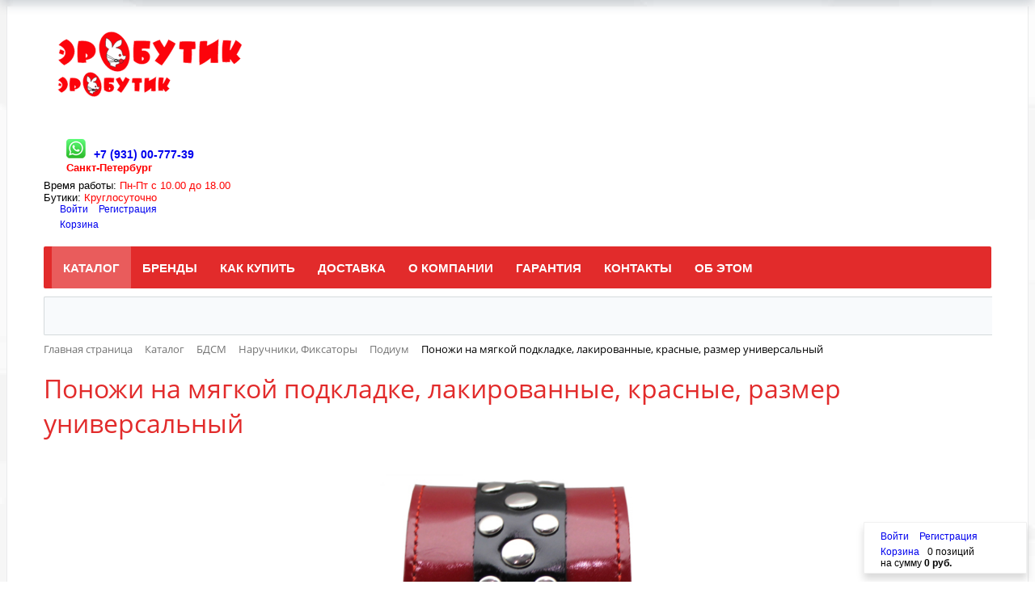

--- FILE ---
content_type: text/html; charset=UTF-8
request_url: https://eroboutique.ru/catalog/podium_3/ponozhi_na_myagkoy_podkladke_lakirovannye_krasnye_razmer_universalnyy/
body_size: 148913
content:
<!DOCTYPE html>
<html xml:lang="ru" lang="ru">
<head>
<link href="/bitrix/css/all.css" rel="stylesheet" />
<link rel="apple-touch-icon" sizes="180x180" href="/apple-touch-icon.png">
<link rel="apple-touch-icon-precomposed" href="/apple-touch-icon-precomposed.png"/>
<link rel="icon" type="image/png" sizes="32x32" href="/favicon-32x32.png">
<link rel="icon" type="image/png" sizes="16x16" href="/favicon-16x16.png">
<link rel="manifest" href="/site.webmanifest">
<link rel="mask-icon" href="/safari-pinned-tab.svg" color="#5bbad5">
<meta name="msapplication-TileColor" content="#603cba">
<meta name="theme-color" content="#ffffff">

<!-- Yandex.Metrika counter -->
<script type="text/javascript" >
   (function(m,e,t,r,i,k,a){m[i]=m[i]||function(){(m[i].a=m[i].a||[]).push(arguments)};
   m[i].l=1*new Date();k=e.createElement(t),a=e.getElementsByTagName(t)[0],k.async=1,k.src=r,a.parentNode.insertBefore(k,a)})
   (window, document, "script", "https://mc.yandex.ru/metrika/tag.js", "ym");

   ym(80932813, "init", {
        clickmap:true,
        trackLinks:true,
        accurateTrackBounce:true
   });
</script>
<noscript><div><img src="https://mc.yandex.ru/watch/80932813" style="position:absolute; left:-9999px;" alt="" /></div></noscript>
<!-- /Yandex.Metrika counter -->

<script src="https://yastatic.net/share2/share.js"></script>

<link rel="stylesheet" href="/local/jquery.arcticmodal-0.3.css">
<script src="https://code.jquery.com/jquery-1.10.2.js"></script>
<!-- cookie -->
<script src="https://yandex.st/jquery/cookie/1.0/jquery.cookie.min.js"></script>
<!-- modal plugin -->
<script src="/local/jquery.arcticmodal-0.3.min.js"></script>


<link rel="stylesheet" href="/liMarquee/liMarquee.css"/>

	<script type="text/javascript" src="/liMarquee/jquery.liMarquee.js"></script>
	<link rel="stylesheet" href="/magnific-popup/magnific-popup.css" />
	<script src="/magnific-popup/jquery.magnific-popup.js"></script>


<script type="text/javascript">
$(window).load(function(){
$('.str').liMarquee();
});
</script>

<script>
$(document).ready(function() {
	$('.popup-youtube, .popup-vimeo, .popup-gmaps').magnificPopup({
		disableOn: 700,
		type: 'iframe',
		mainClass: 'mfp-fade',
		removalDelay: 160,
		preloader: false,

		fixedContentPos: false
	});
});
	</script>

<script>
$(document).ready(function() {

	$('.simple-ajax-popup-align-top').magnificPopup({
		type: 'ajax',
		alignTop: true,
		overflowY: 'scroll' // as we know that popup content is tall we set scroll overflow by default to avoid jump
	});

	$('.simple-ajax-popup').magnificPopup({
		type: 'ajax'
	});
	
});
</script>


	<meta http-equiv="X-UA-Compatible" content="IE=edge" />
<meta name="yandex-verification" content="4aa15b35a9d9a6d1" />

	<meta name="viewport" content="user-scalable=no, initial-scale=1.0, maximum-scale=1.0, width=device-width">


	<meta http-equiv="Content-Type" content="text/html; charset=UTF-8" />
<meta name="robots" content="index, follow" />
<meta name="keywords" content="Поножи на мягкой подкладке, лакированные, красные, размер универсальный, купить Поножи на мягкой подкладке, лакированные, красные, размер универсальный, приобрести Поножи на мягкой подкладке, лакированные, красные, размер универсальный, Поножи на мягкой подкладке, лакированные, красные, размер универсальный выбрать, Поножи на мягкой подкладке, лакированные, красные, размер универсальный от дистрибьютора" />
<meta name="description" content="&amp;lt;div class=&amp;quot;product-header-title&amp;quot;&amp;gt;Подробное описание:&amp;lt;/div&amp;gt;&amp;lt;div class=&amp;quot;product-info-box&amp;quot;&amp;gt;&amp;lt;p&amp;gt;Поножи ручной работы — это Ваш помощник в реализации самых необузданных фантазий в БДСМ-сессиях. Они не нарушают кровообращение, просты в применении и обеспечивают надёжную фиксацию. Данный девайс изготовлен из лаковой натуральной кожи, поножи украшены геометрическим рисунком из двух видов заклепок. Поножи фиксируются при помощи ремешка с пряжкой. D-образные кольца позволяют присоединять различные бандажные системы (карабины, ленты, верёвки). Подкладка обеспечивает комфортное использование и безопасность.&amp;lt;/p&amp;gt;&amp;lt;/div&amp;gt;" />
<link href="/bitrix/css/main/bootstrap.min.css?1716301229121330" type="text/css" rel="stylesheet"/>
<link href="/bitrix/css/main/font-awesome.min.css?171630122923748" type="text/css" rel="stylesheet"/>
<link href="/bitrix/js/ui/design-tokens/dist/ui.design-tokens.min.css?174162360123463" type="text/css" rel="stylesheet"/>
<link href="/bitrix/js/ui/fonts/opensans/ui.font.opensans.min.css?17416235462320" type="text/css" rel="stylesheet"/>
<link href="/bitrix/js/main/popup/dist/main.popup.bundle.min.css?175388042828056" type="text/css" rel="stylesheet"/>
<link href="/bitrix/css/main/themes/blue/style.min.css?1716301229331" type="text/css" rel="stylesheet"/>
<link href="/bitrix/templates/eshop_bootstrap_red/components/bitrix/catalog/new/style.min.css?1716301210959" type="text/css" rel="stylesheet"/>
<link href="/bitrix/components/bitrix/catalog.element/templates/.default/style.min.css?171957381722040" type="text/css" rel="stylesheet"/>
<link href="/bitrix/components/bitrix/catalog.product.subscribe/templates/.default/style.min.css?17195738161413" type="text/css" rel="stylesheet"/>
<link href="/bitrix/components/bitrix/catalog.brandblock/templates/.default/style.min.css?17195738172805" type="text/css" rel="stylesheet"/>
<link href="/bitrix/components/bitrix/sale.prediction.product.detail/templates/.default/style.min.css?1719573825332" type="text/css" rel="stylesheet"/>
<link href="/bitrix/components/bitrix/sale.products.gift/templates/.default/style.min.css?17195738253191" type="text/css" rel="stylesheet"/>
<link href="/bitrix/components/bitrix/catalog.item/templates/.default/style.min.css?171957382522843" type="text/css" rel="stylesheet"/>
<link href="/bitrix/components/bitrix/sale.products.gift/templates/.default/themes/blue/style.min.css?1719573825714" type="text/css" rel="stylesheet"/>
<link href="/bitrix/components/bitrix/sale.gift.main.products/templates/.default/style.min.css?1719573821604" type="text/css" rel="stylesheet"/>
<link href="/bitrix/components/bitrix/catalog.element/templates/.default/themes/blue/style.min.css?1719573817902" type="text/css" rel="stylesheet"/>
<link href="/bitrix/components/bitrix/catalog.store.amount/templates/.default/style.css?17195738162802" type="text/css" rel="stylesheet"/>
<link href="/bitrix/components/bitrix/catalog.section/templates/.default/style.min.css?17195738173212" type="text/css" rel="stylesheet"/>
<link href="/bitrix/components/bitrix/catalog.section/templates/.default/themes/blue/style.min.css?1719573817706" type="text/css" rel="stylesheet"/>
<link href="/bitrix/components/bitrix/catalog.products.viewed/templates/.default/style.min.css?17195738253220" type="text/css" rel="stylesheet"/>
<link href="/bitrix/components/bitrix/catalog.products.viewed/templates/.default/themes/blue/style.min.css?1719573825714" type="text/css" rel="stylesheet"/>
<link href="/bitrix/components/bitrix/eshop.socnet.links/templates/.default/style.min.css?1719573814931" type="text/css" rel="stylesheet"/>
<link href="/bitrix/components/bitrix/sale.basket.basket.line/templates/.default/style.min.css?17544827904180" type="text/css" rel="stylesheet" data-template-style="true"/>
<link href="/bitrix/components/bitrix/menu/templates/catalog_horizontal/style.min.css?171957381410544" type="text/css" rel="stylesheet" data-template-style="true"/>
<link href="/bitrix/components/bitrix/menu/templates/catalog_horizontal/themes/red/colors.min.css?1719573814817" type="text/css" rel="stylesheet" data-template-style="true"/>
<link href="/bitrix/components/bitrix/search.title/templates/visual/style.min.css?17195738223489" type="text/css" rel="stylesheet" data-template-style="true"/>
<link href="/bitrix/components/bitrix/breadcrumb/templates/.default/style.min.css?1719573813467" type="text/css" rel="stylesheet" data-template-style="true"/>
<link href="/bitrix/templates/eshop_bootstrap_red/components/bitrix/menu/bottom_menu/style.css?1716301210542" type="text/css" rel="stylesheet" data-template-style="true"/>
<link href="/bitrix/templates/eshop_bootstrap_red/styles.css?17163012105315" type="text/css" rel="stylesheet" data-template-style="true"/>
<link href="/bitrix/templates/eshop_bootstrap_red/template_styles.css?171646701824985" type="text/css" rel="stylesheet" data-template-style="true"/>
<link href="/bitrix/templates/eshop_bootstrap_red/colors.min.css?17163012102113" type="text/css" rel="stylesheet" data-template-style="true"/>
<script>if(!window.BX)window.BX={};if(!window.BX.message)window.BX.message=function(mess){if(typeof mess==='object'){for(let i in mess) {BX.message[i]=mess[i];} return true;}};</script>
<script>(window.BX||top.BX).message({"JS_CORE_LOADING":"Загрузка...","JS_CORE_NO_DATA":"- Нет данных -","JS_CORE_WINDOW_CLOSE":"Закрыть","JS_CORE_WINDOW_EXPAND":"Развернуть","JS_CORE_WINDOW_NARROW":"Свернуть в окно","JS_CORE_WINDOW_SAVE":"Сохранить","JS_CORE_WINDOW_CANCEL":"Отменить","JS_CORE_WINDOW_CONTINUE":"Продолжить","JS_CORE_H":"ч","JS_CORE_M":"м","JS_CORE_S":"с","JSADM_AI_HIDE_EXTRA":"Скрыть лишние","JSADM_AI_ALL_NOTIF":"Показать все","JSADM_AUTH_REQ":"Требуется авторизация!","JS_CORE_WINDOW_AUTH":"Войти","JS_CORE_IMAGE_FULL":"Полный размер"});</script>

<script src="/bitrix/js/main/core/core.min.js?1768470713242882"></script>

<script>BX.Runtime.registerExtension({"name":"main.core","namespace":"BX","loaded":true});</script>
<script>BX.setJSList(["\/bitrix\/js\/main\/core\/core_ajax.js","\/bitrix\/js\/main\/core\/core_promise.js","\/bitrix\/js\/main\/polyfill\/promise\/js\/promise.js","\/bitrix\/js\/main\/loadext\/loadext.js","\/bitrix\/js\/main\/loadext\/extension.js","\/bitrix\/js\/main\/polyfill\/promise\/js\/promise.js","\/bitrix\/js\/main\/polyfill\/find\/js\/find.js","\/bitrix\/js\/main\/polyfill\/includes\/js\/includes.js","\/bitrix\/js\/main\/polyfill\/matches\/js\/matches.js","\/bitrix\/js\/ui\/polyfill\/closest\/js\/closest.js","\/bitrix\/js\/main\/polyfill\/fill\/main.polyfill.fill.js","\/bitrix\/js\/main\/polyfill\/find\/js\/find.js","\/bitrix\/js\/main\/polyfill\/matches\/js\/matches.js","\/bitrix\/js\/main\/polyfill\/core\/dist\/polyfill.bundle.js","\/bitrix\/js\/main\/core\/core.js","\/bitrix\/js\/main\/polyfill\/intersectionobserver\/js\/intersectionobserver.js","\/bitrix\/js\/main\/lazyload\/dist\/lazyload.bundle.js","\/bitrix\/js\/main\/polyfill\/core\/dist\/polyfill.bundle.js","\/bitrix\/js\/main\/parambag\/dist\/parambag.bundle.js"]);
</script>
<script>BX.Runtime.registerExtension({"name":"pull.protobuf","namespace":"BX","loaded":true});</script>
<script>BX.Runtime.registerExtension({"name":"rest.client","namespace":"window","loaded":true});</script>
<script>(window.BX||top.BX).message({"pull_server_enabled":"N","pull_config_timestamp":1690968798,"shared_worker_allowed":"Y","pull_guest_mode":"N","pull_guest_user_id":0,"pull_worker_mtime":1744708853});(window.BX||top.BX).message({"PULL_OLD_REVISION":"Для продолжения корректной работы с сайтом необходимо перезагрузить страницу."});</script>
<script>BX.Runtime.registerExtension({"name":"pull.client","namespace":"BX","loaded":true});</script>
<script>BX.Runtime.registerExtension({"name":"pull","namespace":"window","loaded":true});</script>
<script>BX.Runtime.registerExtension({"name":"ui.design-tokens","namespace":"window","loaded":true});</script>
<script>BX.Runtime.registerExtension({"name":"ui.fonts.opensans","namespace":"window","loaded":true});</script>
<script>BX.Runtime.registerExtension({"name":"main.popup","namespace":"BX.Main","loaded":true});</script>
<script>BX.Runtime.registerExtension({"name":"popup","namespace":"window","loaded":true});</script>
<script type="extension/settings" data-extension="currency.currency-core">{"region":"ru"}</script>
<script>BX.Runtime.registerExtension({"name":"currency.currency-core","namespace":"BX.Currency","loaded":true});</script>
<script>BX.Runtime.registerExtension({"name":"currency","namespace":"window","loaded":true});</script>
<script>(window.BX||top.BX).message({"LANGUAGE_ID":"ru","FORMAT_DATE":"DD.MM.YYYY","FORMAT_DATETIME":"DD.MM.YYYY HH:MI:SS","COOKIE_PREFIX":"BITRIX_SM","SERVER_TZ_OFFSET":"10800","UTF_MODE":"Y","SITE_ID":"s1","SITE_DIR":"\/","USER_ID":"","SERVER_TIME":1768586874,"USER_TZ_OFFSET":0,"USER_TZ_AUTO":"Y","bitrix_sessid":"881b605cdfb576e7a9aa94209b50b94f"});</script>


<script src="/bitrix/js/pull/protobuf/protobuf.js?1741623221274055"></script>
<script src="/bitrix/js/pull/protobuf/model.min.js?174162322114190"></script>
<script src="/bitrix/js/rest/client/rest.client.min.js?17163012219240"></script>
<script src="/bitrix/js/pull/client/pull.client.min.js?174603082049849"></script>
<script src="/bitrix/js/main/popup/dist/main.popup.bundle.min.js?176847071367515"></script>
<script src="/bitrix/js/currency/currency-core/dist/currency-core.bundle.min.js?17175043114569"></script>
<script src="/bitrix/js/currency/core_currency.min.js?1717504311835"></script>
<script>
					if (Intl && Intl.DateTimeFormat)
					{
						const timezone = Intl.DateTimeFormat().resolvedOptions().timeZone;
						document.cookie = "BITRIX_SM_TZ=" + timezone + "; path=/; expires=Fri, 01 Jan 2027 00:00:00 +0300";
						
					}
				</script>
<script>
					(function () {
						"use strict";

						var counter = function ()
						{
							var cookie = (function (name) {
								var parts = ("; " + document.cookie).split("; " + name + "=");
								if (parts.length == 2) {
									try {return JSON.parse(decodeURIComponent(parts.pop().split(";").shift()));}
									catch (e) {}
								}
							})("BITRIX_CONVERSION_CONTEXT_s1");

							if (cookie && cookie.EXPIRE >= BX.message("SERVER_TIME"))
								return;

							var request = new XMLHttpRequest();
							request.open("POST", "/bitrix/tools/conversion/ajax_counter.php", true);
							request.setRequestHeader("Content-type", "application/x-www-form-urlencoded");
							request.send(
								"SITE_ID="+encodeURIComponent("s1")+
								"&sessid="+encodeURIComponent(BX.bitrix_sessid())+
								"&HTTP_REFERER="+encodeURIComponent(document.referrer)
							);
						};

						if (window.frameRequestStart === true)
							BX.addCustomEvent("onFrameDataReceived", counter);
						else
							BX.ready(counter);
					})();
				</script>



<script src="/bitrix/components/bitrix/sale.basket.basket.line/templates/.default/script.min.js?17195738203876"></script>
<script src="/bitrix/components/bitrix/menu/templates/catalog_horizontal/script.min.js?17195738144034"></script>
<script src="/bitrix/components/bitrix/search.title/script.min.js?17684706576573"></script>
<script src="/bitrix/components/bitrix/catalog.element/templates/.default/script.min.js?171957381760348"></script>
<script src="/bitrix/components/bitrix/catalog.product.subscribe/templates/.default/script.min.js?171957381611818"></script>
<script src="/bitrix/components/bitrix/catalog.brandblock/templates/.default/script.js?17195738171822"></script>
<script src="/bitrix/components/bitrix/sale.prediction.product.detail/templates/.default/script.min.js?1719573825394"></script>
<script src="/bitrix/components/bitrix/sale.products.gift/templates/.default/script.min.js?17195738253303"></script>
<script src="/bitrix/components/bitrix/catalog.item/templates/.default/script.min.js?171957382541322"></script>
<script src="/bitrix/components/bitrix/sale.gift.main.products/templates/.default/script.min.js?17195738212661"></script>
<script src="/bitrix/components/bitrix/catalog.store.amount/templates/.default/script.js?17195738161401"></script>
<script src="/bitrix/components/bitrix/catalog.section/templates/.default/script.min.js?17592148925129"></script>
<script src="/bitrix/components/bitrix/catalog.products.viewed/templates/.default/script.min.js?1719573825912"></script>
<script>new Image().src='https://xfile.ru/bitrix/spread.php?s=QklUUklYX1NNX0dVRVNUX0lEATIxNTIxMTI5ATE3OTk2OTA4NzQBLwEBAQJCSVRSSVhfU01fTEFTVF9WSVNJVAExNi4wMS4yMDI2IDIxOjA3OjU0ATE3OTk2OTA4NzQBLwEBAQI.1768586934.4c31f81ea6a915f900553abf49ae89dc8951c42b403eaf8b9a05da6af8083f68';
</script>


		<title>Поножи на мягкой подкладке, лакированные, красные, размер универсальный от компании Эробутик</title>
</head>
<body class="bx-background-image bx-theme-red" >
<div id="panel"></div>
<div class="bx-wrapper" id="bx_eshop_wrap">
	<header class="bx-header">
		<div class="bx-header-section container">
			<div class="row">
				<div class="col-lg-3 col-md-3 col-sm-4 col-xs-12">
					<div class="bx-logo">
						<a class="bx-logo-block hidden-xs" href="/">
							<img width="277" alt="Секс-шоп «Эробутик»" src="/include/logo.svg" height="69" title="Секс-шоп «Эробутик»"><br>						</a>
						<a class="bx-logo-block hidden-lg hidden-md hidden-sm text-center" href="/">
							<img src="/include/logo_mobile.svg"/>						</a>
					</div>
				</div>
				<div class="col-lg-3 col-md-3 col-sm-4 col-xs-12">
					<div class="bx-inc-orginfo">
						<div>
							<span class="bx-inc-orginfo-phone"><!--<i class="fa fa-phone"></i>--> <!-- <div class="info-box-phone">
 <span style="color: #ff0000;">+7 (931) 00-777-39</span> - Санкт-Петербург
<span style="color: #ff0000;">+7 (916) 709-84-44</span> - Москва <br>
 <span style="color: #ff0000;">+7 (919) 882-37-05</span> - Ростов-на-Дону
</div> -->
<p class="info-box-phone">
	<img width="34" alt="WhatsApp" src="/upload/medialibrary/1f3/1f32623e4f1d65989d10ade6fa12eee6.png" height="24" title="WhatsApp" align="bottom" margin-right="10px"><a target="_blank" href="https://wa.me/79310077739">+7 (931) 00-777-39</a><br>
	<span style="color: #ff0000; font-size: 10pt; text-align: center;">Санкт-Петербург<br></p></span>
						</div>
					</div>
				</div>
				<div class="col-lg-3 col-md-3 hidden-sm hidden-xs">
					<div class="bx-worktime">
						<div class="bx-worktime-prop">
							Время работы: <span style="color: #ff0000;">Пн-Пт с 10.00 до 18.00</span><br>
Бутики: <span style="color: #ff0000;">Круглосуточно</span>						</div>
					</div>
				</div>
				
				<div class="col-lg-3 col-md-3 col-sm-4 col-xs-12 hidden-xs">
					<script>
var bx_basketFKauiI = new BitrixSmallCart;
</script>
<div id="bx_basketFKauiI" class="bx-basket bx-opener"><!--'start_frame_cache_bx_basketFKauiI'--><div class="bx-hdr-profile">
	<div class="bx-basket-block">
		<i class="fa fa-user"></i>
		<script>bx_basketFKauiI.currentUrl = '%2Fcatalog%2Fpodium_3%2Fponozhi_na_myagkoy_podkladke_lakirovannye_krasnye_razmer_universalnyy%2F';</script>			<a href="/login/?login=yes&backurl=%2Fcatalog%2Fpodium_3%2Fponozhi_na_myagkoy_podkladke_lakirovannye_krasnye_razmer_universalnyy%2F">
				Войти			</a>
							<a href="/login/?register=yes&backurl=%2Fcatalog%2Fpodium_3%2Fponozhi_na_myagkoy_podkladke_lakirovannye_krasnye_razmer_universalnyy%2F">
					Регистрация				</a>
							</div>
	<div class="bx-basket-block"><i class="fa fa-shopping-cart"></i>
			<a href="/personal/cart/">Корзина</a>	</div>
</div><!--'end_frame_cache_bx_basketFKauiI'--></div>
<script>
	bx_basketFKauiI.siteId       = 's1';
	bx_basketFKauiI.cartId       = 'bx_basketFKauiI';
	bx_basketFKauiI.ajaxPath     = '/bitrix/components/bitrix/sale.basket.basket.line/ajax.php';
	bx_basketFKauiI.templateName = '.default';
	bx_basketFKauiI.arParams     =  {'PATH_TO_BASKET':'/personal/cart/','PATH_TO_PERSONAL':'/personal/','SHOW_PERSONAL_LINK':'N','SHOW_NUM_PRODUCTS':'Y','SHOW_TOTAL_PRICE':'Y','SHOW_PRODUCTS':'N','POSITION_FIXED':'N','SHOW_AUTHOR':'Y','PATH_TO_REGISTER':'/login/','PATH_TO_PROFILE':'/personal/','COMPONENT_TEMPLATE':'.default','PATH_TO_ORDER':'/personal/order/make/','SHOW_EMPTY_VALUES':'N','SHOW_DELAY':'N','SHOW_NOTAVAIL':'N','SHOW_SUBSCRIBE':'N','SHOW_IMAGE':'Y','SHOW_PRICE':'Y','SHOW_SUMMARY':'Y','POSITION_HORIZONTAL':'right','POSITION_VERTICAL':'top','HIDE_ON_BASKET_PAGES':'Y','PATH_TO_AUTHORIZE':'/login/','SHOW_REGISTRATION':'Y','MAX_IMAGE_SIZE':'70','COMPOSITE_FRAME_MODE':'A','COMPOSITE_FRAME_TYPE':'AUTO','CACHE_TYPE':'A','AJAX':'N','~PATH_TO_BASKET':'/personal/cart/','~PATH_TO_PERSONAL':'/personal/','~SHOW_PERSONAL_LINK':'N','~SHOW_NUM_PRODUCTS':'Y','~SHOW_TOTAL_PRICE':'Y','~SHOW_PRODUCTS':'N','~POSITION_FIXED':'N','~SHOW_AUTHOR':'Y','~PATH_TO_REGISTER':'/login/','~PATH_TO_PROFILE':'/personal/','~COMPONENT_TEMPLATE':'.default','~PATH_TO_ORDER':'/personal/order/make/','~SHOW_EMPTY_VALUES':'N','~SHOW_DELAY':'N','~SHOW_NOTAVAIL':'N','~SHOW_SUBSCRIBE':'N','~SHOW_IMAGE':'Y','~SHOW_PRICE':'Y','~SHOW_SUMMARY':'Y','~POSITION_HORIZONTAL':'right','~POSITION_VERTICAL':'top','~HIDE_ON_BASKET_PAGES':'Y','~PATH_TO_AUTHORIZE':'/login/','~SHOW_REGISTRATION':'Y','~MAX_IMAGE_SIZE':'70','~COMPOSITE_FRAME_MODE':'A','~COMPOSITE_FRAME_TYPE':'AUTO','~CACHE_TYPE':'A','~AJAX':'N','cartId':'bx_basketFKauiI'}; // TODO \Bitrix\Main\Web\Json::encode
	bx_basketFKauiI.closeMessage = 'Скрыть';
	bx_basketFKauiI.openMessage  = 'Раскрыть';
	bx_basketFKauiI.activate();
</script>				</div>
			</div>
			<div class="row">
				<div class="col-md-12 hidden-xs">
					<div class="bx-top-nav bx-red" id="catalog_menu_LkGdQn">
	<nav class="bx-top-nav-container" id="cont_catalog_menu_LkGdQn">
		<ul class="bx-nav-list-1-lvl" id="ul_catalog_menu_LkGdQn">
		     <!-- first level-->
						<li
				class="bx-nav-1-lvl bx-nav-list-3-col bx-active bx-nav-parent"
				onmouseover="BX.CatalogMenu.itemOver(this);"
				onmouseout="BX.CatalogMenu.itemOut(this)"
									data-role="bx-menu-item"
								onclick="if (BX.hasClass(document.documentElement, 'bx-touch')) obj_catalog_menu_LkGdQn.clickInMobile(this, event);"
			>
				<a
					href="/catalog/"
											onmouseover="window.obj_catalog_menu_LkGdQn && obj_catalog_menu_LkGdQn.changeSectionPicure(this, '1326689376');"
									>
					<span>
						Каталог						<i class="fa fa-angle-down"></i>					</span>
				</a>
							<span class="bx-nav-parent-arrow" onclick="obj_catalog_menu_LkGdQn.toggleInMobile(this)"><i class="fa fa-angle-left"></i></span> <!-- for mobile -->
				<div class="bx-nav-2-lvl-container">
											<ul class="bx-nav-list-2-lvl">
						  <!-- second level-->
							<li class="bx-nav-2-lvl">
								<a
									href="/catalog/analnye_stimulyatory/"
																			onmouseover="window.obj_catalog_menu_LkGdQn && obj_catalog_menu_LkGdQn.changeSectionPicure(this, '80580925');"
																		data-picture="/upload/iblock/9a6/9a67fe90283cce3486f854c391769b13.jpg"
																	>
									<span>Анальные стимуляторы</span>
								</a>
														</li>
						  <!-- second level-->
							<li class="bx-nav-2-lvl">
								<a
									href="/catalog/bady/"
																			onmouseover="window.obj_catalog_menu_LkGdQn && obj_catalog_menu_LkGdQn.changeSectionPicure(this, '1270235231');"
																		data-picture="/upload/iblock/9a6/9a67fe90283cce3486f854c391769b13.jpg"
																	>
									<span>БАДы</span>
								</a>
														</li>
						  <!-- second level-->
							<li class="bx-nav-2-lvl">
								<a
									href="/catalog/batareyki/"
																			onmouseover="window.obj_catalog_menu_LkGdQn && obj_catalog_menu_LkGdQn.changeSectionPicure(this, '2973287840');"
																		data-picture="/upload/iblock/80b/80b71fc3649a6996eccdcc510e33688f.jpg"
																	>
									<span>Батарейки</span>
								</a>
														</li>
						  <!-- second level-->
							<li class="bx-nav-2-lvl">
								<a
									href="/catalog/bdsm/"
																			onmouseover="window.obj_catalog_menu_LkGdQn && obj_catalog_menu_LkGdQn.changeSectionPicure(this, '1269813965');"
																		data-picture="/upload/iblock/241/241d6c64696056a0d610d8744debf1c3.jpg"
																	>
									<span>БДСМ</span>
								</a>
														</li>
						  <!-- second level-->
							<li class="bx-nav-2-lvl">
								<a
									href="/catalog/belye/"
																			onmouseover="window.obj_catalog_menu_LkGdQn && obj_catalog_menu_LkGdQn.changeSectionPicure(this, '3102605649');"
																		data-picture="/upload/iblock/e28/e282ea7b82c55917a6d7876294d61c4c.jpg"
																	>
									<span>Бельё</span>
								</a>
														</li>
						  <!-- second level-->
							<li class="bx-nav-2-lvl">
								<a
									href="/catalog/vaginy_i_masturbatory/"
																			onmouseover="window.obj_catalog_menu_LkGdQn && obj_catalog_menu_LkGdQn.changeSectionPicure(this, '1536940057');"
																		data-picture="/upload/iblock/b77/b77451a14461b1ee1fe1d75532d40dae.jpg"
																	>
									<span>Вагины и мастурбаторы</span>
								</a>
														</li>
						  <!-- second level-->
							<li class="bx-nav-2-lvl">
								<a
									href="/catalog/vibratory/"
																			onmouseover="window.obj_catalog_menu_LkGdQn && obj_catalog_menu_LkGdQn.changeSectionPicure(this, '1019393087');"
																		data-picture="/upload/iblock/10e/10e4e2e3ffa81774410deb6808050270.jpg"
																	>
									<span>Вибраторы</span>
								</a>
														</li>
						  <!-- second level-->
							<li class="bx-nav-2-lvl">
								<a
									href="/catalog/vibroyaytsa/"
																			onmouseover="window.obj_catalog_menu_LkGdQn && obj_catalog_menu_LkGdQn.changeSectionPicure(this, '2893494449');"
																		data-picture="/upload/iblock/96d/96d9ae4c8591c95ed73af20fead5a678.jpg"
																	>
									<span>Виброяйца</span>
								</a>
														</li>
						  <!-- second level-->
							<li class="bx-nav-2-lvl">
								<a
									href="/catalog/igry_eroticheskie/"
																			onmouseover="window.obj_catalog_menu_LkGdQn && obj_catalog_menu_LkGdQn.changeSectionPicure(this, '3395091975');"
																		data-picture="/upload/iblock/0b5/0b5ff84b0557da6ffd5e1bc757308eb0.jpg"
																	>
									<span>Игры эротические</span>
								</a>
														</li>
						  <!-- second level-->
							<li class="bx-nav-2-lvl">
								<a
									href="/catalog/klitoralnye_stimulyatory/"
																			onmouseover="window.obj_catalog_menu_LkGdQn && obj_catalog_menu_LkGdQn.changeSectionPicure(this, '1232049883');"
																		data-picture="/upload/iblock/34a/34a356b72ca957117fad34a32f12a01b.jpg"
																	>
									<span>Клиторальные стимуляторы</span>
								</a>
														</li>
						  <!-- second level-->
							<li class="bx-nav-2-lvl">
								<a
									href="/catalog/knigi/"
																			onmouseover="window.obj_catalog_menu_LkGdQn && obj_catalog_menu_LkGdQn.changeSectionPicure(this, '1709330636');"
																		data-picture="/upload/iblock/6bb/6bbbfd4864b8f543d7cc4e9672f2a6ab.jpg"
																	>
									<span>Книги</span>
								</a>
														</li>
						  <!-- second level-->
							<li class="bx-nav-2-lvl">
								<a
									href="/catalog/koltsa_i_nasadki/"
																			onmouseover="window.obj_catalog_menu_LkGdQn && obj_catalog_menu_LkGdQn.changeSectionPicure(this, '1626270089');"
																		data-picture="/upload/iblock/d3a/d3a2c37cc44bf22ed94461d9dd72fa29.jpg"
																	>
									<span>Кольца и насадки</span>
								</a>
														</li>
						  <!-- second level-->
							<li class="bx-nav-2-lvl">
								<a
									href="/catalog/krasota_i_zdorove/"
																			onmouseover="window.obj_catalog_menu_LkGdQn && obj_catalog_menu_LkGdQn.changeSectionPicure(this, '988861004');"
																		data-picture="/upload/iblock/f56/f5636f94b57ab196728bfca16f8dd9a0.jpg"
																	>
									<span>Красота и здоровье</span>
								</a>
														</li>
						  <!-- second level-->
							<li class="bx-nav-2-lvl">
								<a
									href="/catalog/kukly/"
																			onmouseover="window.obj_catalog_menu_LkGdQn && obj_catalog_menu_LkGdQn.changeSectionPicure(this, '2655830884');"
																		data-picture="/upload/iblock/194/19459fe63aaf3018fe78d291cb076686.jpg"
																	>
									<span>Куклы</span>
								</a>
														</li>
						  <!-- second level-->
							<li class="bx-nav-2-lvl">
								<a
									href="/catalog/massazhnye_masla_i_svechi/"
																			onmouseover="window.obj_catalog_menu_LkGdQn && obj_catalog_menu_LkGdQn.changeSectionPicure(this, '2284216409');"
																		data-picture="/upload/iblock/937/93787810d46b8c1fd480150a792a8e31.jpg"
																	>
									<span>Массажные масла и свечи</span>
								</a>
														</li>
						  <!-- second level-->
							<li class="bx-nav-2-lvl">
								<a
									href="/catalog/minivibratory/"
																			onmouseover="window.obj_catalog_menu_LkGdQn && obj_catalog_menu_LkGdQn.changeSectionPicure(this, '4262285604');"
																		data-picture="/upload/iblock/b86/b866071d16827cb3782f9b842279a310.jpg"
																	>
									<span>Минивибраторы</span>
								</a>
														</li>
						  <!-- second level-->
							<li class="bx-nav-2-lvl">
								<a
									href="/catalog/pompy_muzhskie/"
																			onmouseover="window.obj_catalog_menu_LkGdQn && obj_catalog_menu_LkGdQn.changeSectionPicure(this, '2247002830');"
																		data-picture="/upload/iblock/ab7/ab7679fbaaeee30a516276ce414dac77.jpg"
																	>
									<span>Помпы мужские</span>
								</a>
														</li>
						  <!-- second level-->
							<li class="bx-nav-2-lvl">
								<a
									href="/catalog/prezervativy/"
																			onmouseover="window.obj_catalog_menu_LkGdQn && obj_catalog_menu_LkGdQn.changeSectionPicure(this, '1829677324');"
																		data-picture="/upload/iblock/add/add6b5d339c744d99c41ca957b292414.jpg"
																	>
									<span>Презервативы</span>
								</a>
														</li>
												</ul>
											<ul class="bx-nav-list-2-lvl">
						  <!-- second level-->
							<li class="bx-nav-2-lvl">
								<a
									href="/catalog/seks_mashiny/"
																			onmouseover="window.obj_catalog_menu_LkGdQn && obj_catalog_menu_LkGdQn.changeSectionPicure(this, '1138827565');"
																		data-picture="/upload/iblock/9a6/9a67fe90283cce3486f854c391769b13.jpg"
																	>
									<span>Секс-машины</span>
								</a>
														</li>
						  <!-- second level-->
							<li class="bx-nav-2-lvl">
								<a
									href="/catalog/smazki/"
																			onmouseover="window.obj_catalog_menu_LkGdQn && obj_catalog_menu_LkGdQn.changeSectionPicure(this, '241559158');"
																		data-picture="/upload/iblock/0e1/0e17c87d33e5f1b15baa60cb5a8ccb0f.jpg"
																	>
									<span>Смазки</span>
								</a>
														</li>
						  <!-- second level-->
							<li class="bx-nav-2-lvl">
								<a
									href="/catalog/stimulyatory_dlya_grudi/"
																			onmouseover="window.obj_catalog_menu_LkGdQn && obj_catalog_menu_LkGdQn.changeSectionPicure(this, '1869312507');"
																		data-picture="/upload/iblock/41c/41cb79d52cd221f77fb832c1122b01f0.jpg"
																	>
									<span>Стимуляторы для груди</span>
								</a>
														</li>
						  <!-- second level-->
							<li class="bx-nav-2-lvl">
								<a
									href="/catalog/strapony/"
																			onmouseover="window.obj_catalog_menu_LkGdQn && obj_catalog_menu_LkGdQn.changeSectionPicure(this, '992557810');"
																		data-picture="/upload/iblock/d84/d84bcd7db57a8129f7584bfc45ce3219.jpg"
																	>
									<span>Страпоны</span>
								</a>
														</li>
						  <!-- second level-->
							<li class="bx-nav-2-lvl">
								<a
									href="/catalog/falloimitatory/"
																			onmouseover="window.obj_catalog_menu_LkGdQn && obj_catalog_menu_LkGdQn.changeSectionPicure(this, '1218790790');"
																		data-picture="/upload/iblock/6c9/6c96ce24d8042289b405a44b75103129.jpg"
																	>
									<span>Фаллоимитаторы</span>
								</a>
														</li>
						  <!-- second level-->
							<li class="bx-nav-2-lvl">
								<a
									href="/catalog/feromony/"
																			onmouseover="window.obj_catalog_menu_LkGdQn && obj_catalog_menu_LkGdQn.changeSectionPicure(this, '3474275898');"
																		data-picture="/upload/iblock/068/068533bc2b998c87438f26b13d86aab9.jpg"
																	>
									<span>Феромоны</span>
								</a>
														</li>
						  <!-- second level-->
							<li class="bx-nav-2-lvl">
								<a
									href="/catalog/shariki_vaginalnye/"
																			onmouseover="window.obj_catalog_menu_LkGdQn && obj_catalog_menu_LkGdQn.changeSectionPicure(this, '2782740474');"
																		data-picture="/upload/iblock/ae5/ae5c59db4aa5b47609bf15a0b268884c.jpg"
																	>
									<span>Шарики вагинальные</span>
								</a>
														</li>
						  <!-- second level-->
							<li class="bx-nav-2-lvl">
								<a
									href="/catalog/ekstendery/"
																			onmouseover="window.obj_catalog_menu_LkGdQn && obj_catalog_menu_LkGdQn.changeSectionPicure(this, '2366922485');"
																		data-picture="/upload/iblock/b67/9bzkd2vgng68ayafs1mznlqstm198w86.jpg"
																	>
									<span>Экстендеры</span>
								</a>
														</li>
						  <!-- second level-->
							<li class="bx-nav-2-lvl">
								<a
									href="/catalog/elektrostimulyatory/"
																			onmouseover="window.obj_catalog_menu_LkGdQn && obj_catalog_menu_LkGdQn.changeSectionPicure(this, '3551131705');"
																		data-picture="/upload/iblock/72e/72e0e563f79c9afaac05ac98aec7e8d7.jpg"
																	>
									<span>Электростимуляторы</span>
								</a>
														</li>
						  <!-- second level-->
							<li class="bx-nav-2-lvl">
								<a
									href="/catalog/eroticheskie_suveniry/"
																			onmouseover="window.obj_catalog_menu_LkGdQn && obj_catalog_menu_LkGdQn.changeSectionPicure(this, '24733308');"
																		data-picture="/upload/iblock/288/288b9b288a27ac60d6f3561027e60b22.jpg"
																	>
									<span>Эротические сувениры</span>
								</a>
														</li>
												</ul>
																<div class="bx-nav-list-2-lvl bx-nav-catinfo dbg" data-role="desc-img-block">
							<a href="/catalog/">
								<img src="/upload/iblock/9a6/9a67fe90283cce3486f854c391769b13.jpg" alt="">
							</a>
							<p></p>
						</div>
						<div class="bx-nav-catinfo-back"></div>
									</div>
						</li>
		     <!-- first level-->
						<li
				class="bx-nav-1-lvl bx-nav-list-0-col "
				onmouseover="BX.CatalogMenu.itemOver(this);"
				onmouseout="BX.CatalogMenu.itemOut(this)"
								onclick="if (BX.hasClass(document.documentElement, 'bx-touch')) obj_catalog_menu_LkGdQn.clickInMobile(this, event);"
			>
				<a
					href="/brandname/"
									>
					<span>
						Бренды											</span>
				</a>
						</li>
		     <!-- first level-->
						<li
				class="bx-nav-1-lvl bx-nav-list-0-col "
				onmouseover="BX.CatalogMenu.itemOver(this);"
				onmouseout="BX.CatalogMenu.itemOut(this)"
								onclick="if (BX.hasClass(document.documentElement, 'bx-touch')) obj_catalog_menu_LkGdQn.clickInMobile(this, event);"
			>
				<a
					href="/about/howto/"
									>
					<span>
						Как купить											</span>
				</a>
						</li>
		     <!-- first level-->
						<li
				class="bx-nav-1-lvl bx-nav-list-0-col "
				onmouseover="BX.CatalogMenu.itemOver(this);"
				onmouseout="BX.CatalogMenu.itemOut(this)"
								onclick="if (BX.hasClass(document.documentElement, 'bx-touch')) obj_catalog_menu_LkGdQn.clickInMobile(this, event);"
			>
				<a
					href="/about/delivery/"
									>
					<span>
						Доставка											</span>
				</a>
						</li>
		     <!-- first level-->
						<li
				class="bx-nav-1-lvl bx-nav-list-0-col "
				onmouseover="BX.CatalogMenu.itemOver(this);"
				onmouseout="BX.CatalogMenu.itemOut(this)"
								onclick="if (BX.hasClass(document.documentElement, 'bx-touch')) obj_catalog_menu_LkGdQn.clickInMobile(this, event);"
			>
				<a
					href="/about/"
									>
					<span>
						О компании											</span>
				</a>
						</li>
		     <!-- first level-->
						<li
				class="bx-nav-1-lvl bx-nav-list-0-col "
				onmouseover="BX.CatalogMenu.itemOver(this);"
				onmouseout="BX.CatalogMenu.itemOut(this)"
								onclick="if (BX.hasClass(document.documentElement, 'bx-touch')) obj_catalog_menu_LkGdQn.clickInMobile(this, event);"
			>
				<a
					href="/about/guaranty/"
									>
					<span>
						Гарантия											</span>
				</a>
						</li>
		     <!-- first level-->
						<li
				class="bx-nav-1-lvl bx-nav-list-0-col "
				onmouseover="BX.CatalogMenu.itemOver(this);"
				onmouseout="BX.CatalogMenu.itemOut(this)"
								onclick="if (BX.hasClass(document.documentElement, 'bx-touch')) obj_catalog_menu_LkGdQn.clickInMobile(this, event);"
			>
				<a
					href="/about/contacts/"
									>
					<span>
						Контакты											</span>
				</a>
						</li>
		     <!-- first level-->
						<li
				class="bx-nav-1-lvl bx-nav-list-0-col "
				onmouseover="BX.CatalogMenu.itemOver(this);"
				onmouseout="BX.CatalogMenu.itemOut(this)"
								onclick="if (BX.hasClass(document.documentElement, 'bx-touch')) obj_catalog_menu_LkGdQn.clickInMobile(this, event);"
			>
				<a
					href="/news/"
									>
					<span>
						Об Этом											</span>
				</a>
						</li>
				</ul>
		<div style="clear: both;"></div>
	</nav>
</div>

<script>
	BX.ready(function () {
		window.obj_catalog_menu_LkGdQn = new BX.Main.MenuComponent.CatalogHorizontal('catalog_menu_LkGdQn', {"1326689376":{"PICTURE":"\/upload\/iblock\/9a6\/9a67fe90283cce3486f854c391769b13.jpg","DESC":null},"80580925":{"PICTURE":"\/upload\/iblock\/9a6\/9a67fe90283cce3486f854c391769b13.jpg","DESC":null},"1270235231":{"PICTURE":"\/upload\/iblock\/9a6\/9a67fe90283cce3486f854c391769b13.jpg","DESC":null},"2973287840":{"PICTURE":"\/upload\/iblock\/80b\/80b71fc3649a6996eccdcc510e33688f.jpg","DESC":null},"1269813965":{"PICTURE":"\/upload\/iblock\/241\/241d6c64696056a0d610d8744debf1c3.jpg","DESC":null},"3102605649":{"PICTURE":"\/upload\/iblock\/e28\/e282ea7b82c55917a6d7876294d61c4c.jpg","DESC":null},"1536940057":{"PICTURE":"\/upload\/iblock\/b77\/b77451a14461b1ee1fe1d75532d40dae.jpg","DESC":null},"1019393087":{"PICTURE":"\/upload\/iblock\/10e\/10e4e2e3ffa81774410deb6808050270.jpg","DESC":null},"2893494449":{"PICTURE":"\/upload\/iblock\/96d\/96d9ae4c8591c95ed73af20fead5a678.jpg","DESC":null},"3395091975":{"PICTURE":"\/upload\/iblock\/0b5\/0b5ff84b0557da6ffd5e1bc757308eb0.jpg","DESC":null},"1232049883":{"PICTURE":"\/upload\/iblock\/34a\/34a356b72ca957117fad34a32f12a01b.jpg","DESC":null},"1709330636":{"PICTURE":"\/upload\/iblock\/6bb\/6bbbfd4864b8f543d7cc4e9672f2a6ab.jpg","DESC":null},"1626270089":{"PICTURE":"\/upload\/iblock\/d3a\/d3a2c37cc44bf22ed94461d9dd72fa29.jpg","DESC":null},"988861004":{"PICTURE":"\/upload\/iblock\/f56\/f5636f94b57ab196728bfca16f8dd9a0.jpg","DESC":null},"2655830884":{"PICTURE":"\/upload\/iblock\/194\/19459fe63aaf3018fe78d291cb076686.jpg","DESC":null},"2284216409":{"PICTURE":"\/upload\/iblock\/937\/93787810d46b8c1fd480150a792a8e31.jpg","DESC":null},"4262285604":{"PICTURE":"\/upload\/iblock\/b86\/b866071d16827cb3782f9b842279a310.jpg","DESC":null},"2247002830":{"PICTURE":"\/upload\/iblock\/ab7\/ab7679fbaaeee30a516276ce414dac77.jpg","DESC":null},"1829677324":{"PICTURE":"\/upload\/iblock\/add\/add6b5d339c744d99c41ca957b292414.jpg","DESC":null},"1138827565":{"PICTURE":"\/upload\/iblock\/9a6\/9a67fe90283cce3486f854c391769b13.jpg","DESC":null},"241559158":{"PICTURE":"\/upload\/iblock\/0e1\/0e17c87d33e5f1b15baa60cb5a8ccb0f.jpg","DESC":null},"1869312507":{"PICTURE":"\/upload\/iblock\/41c\/41cb79d52cd221f77fb832c1122b01f0.jpg","DESC":null},"992557810":{"PICTURE":"\/upload\/iblock\/d84\/d84bcd7db57a8129f7584bfc45ce3219.jpg","DESC":null},"1218790790":{"PICTURE":"\/upload\/iblock\/6c9\/6c96ce24d8042289b405a44b75103129.jpg","DESC":null},"3474275898":{"PICTURE":"\/upload\/iblock\/068\/068533bc2b998c87438f26b13d86aab9.jpg","DESC":null},"2782740474":{"PICTURE":"\/upload\/iblock\/ae5\/ae5c59db4aa5b47609bf15a0b268884c.jpg","DESC":null},"2366922485":{"PICTURE":"\/upload\/iblock\/b67\/9bzkd2vgng68ayafs1mznlqstm198w86.jpg","DESC":null},"3551131705":{"PICTURE":"\/upload\/iblock\/72e\/72e0e563f79c9afaac05ac98aec7e8d7.jpg","DESC":null},"24733308":{"PICTURE":"\/upload\/iblock\/288\/288b9b288a27ac60d6f3561027e60b22.jpg","DESC":null},"2009435312":{"PICTURE":null,"DESC":null},"3093538711":{"PICTURE":null,"DESC":null},"75847116":{"PICTURE":null,"DESC":null},"1430168220":{"PICTURE":null,"DESC":null},"1211726747":{"PICTURE":null,"DESC":null},"3493504215":{"PICTURE":null,"DESC":null},"2478813668":{"PICTURE":null,"DESC":null}});
	});
</script>				</div>
			</div>
						<div class="row">
				<div class="col-lg-12">
					<div id="search" class="bx-searchtitle">
	<form action="/catalog/">
		<div class="bx-input-group">
			<input id="title-search-input" type="text" name="q" value="" autocomplete="off" class="bx-form-control"/>
			<span class="bx-input-group-btn">
				<button class="btn btn-default" type="submit" name="s"><i class="fa fa-search"></i></button>
			</span>
		</div>
	</form>
</div>
<script>
	BX.ready(function(){
		new JCTitleSearch({
			'AJAX_PAGE' : '/catalog/podium_3/ponozhi_na_myagkoy_podkladke_lakirovannye_krasnye_razmer_universalnyy/',
			'CONTAINER_ID': 'search',
			'INPUT_ID': 'title-search-input',
			'MIN_QUERY_LEN': 2
		});
	});
</script>

				</div>
			</div>
			
						<div class="row">
				<div class="col-lg-12" id="navigation">
					<div class="bx-breadcrumb" itemscope itemtype="http://schema.org/BreadcrumbList">
			<div class="bx-breadcrumb-item" id="bx_breadcrumb_0" itemprop="itemListElement" itemscope itemtype="http://schema.org/ListItem">
				
				<a href="/" title="Главная страница" itemprop="item">
					<span itemprop="name">Главная страница</span>
				</a>
				<meta itemprop="position" content="1" />
			</div>
			<div class="bx-breadcrumb-item" id="bx_breadcrumb_1" itemprop="itemListElement" itemscope itemtype="http://schema.org/ListItem">
				<i class="fa fa-angle-right"></i>
				<a href="/catalog/" title="Каталог" itemprop="item">
					<span itemprop="name">Каталог</span>
				</a>
				<meta itemprop="position" content="2" />
			</div>
			<div class="bx-breadcrumb-item" id="bx_breadcrumb_2" itemprop="itemListElement" itemscope itemtype="http://schema.org/ListItem">
				<i class="fa fa-angle-right"></i>
				<a href="/catalog/bdsm/" title="БДСМ" itemprop="item">
					<span itemprop="name">БДСМ</span>
				</a>
				<meta itemprop="position" content="3" />
			</div>
			<div class="bx-breadcrumb-item" id="bx_breadcrumb_3" itemprop="itemListElement" itemscope itemtype="http://schema.org/ListItem">
				<i class="fa fa-angle-right"></i>
				<a href="/catalog/naruchniki_fiksatory/" title="Наручники, Фиксаторы" itemprop="item">
					<span itemprop="name">Наручники, Фиксаторы</span>
				</a>
				<meta itemprop="position" content="4" />
			</div>
			<div class="bx-breadcrumb-item" id="bx_breadcrumb_4" itemprop="itemListElement" itemscope itemtype="http://schema.org/ListItem">
				<i class="fa fa-angle-right"></i>
				<a href="/catalog/podium_3/" title="Подиум" itemprop="item">
					<span itemprop="name">Подиум</span>
				</a>
				<meta itemprop="position" content="5" />
			</div>
			<div class="bx-breadcrumb-item">
				<i class="fa fa-angle-right"></i>
				<span>Поножи на мягкой подкладке, лакированные, красные, размер универсальный</span>
			</div><div style="clear:both"></div></div>				</div>
			</div>
			<h1 class="bx-title dbg_title" id="pagetitle">Поножи на мягкой подкладке, лакированные, красные, размер универсальный</h1>
					</div>
	</header>

	<div class="workarea">
		<div class="container bx-content-seection">
			<div class="row">
							<div class="bx-content col-xs-12"><div class='row'>
	<div class='col-md-9 col-sm-8'>
		<div class="bx-catalog-element bx-blue" id="bx_117848907_5885"
	itemscope itemtype="http://schema.org/Product">
	<div class="container-fluid">
				<div class="row">
			<div class="col-md-6 col-sm-12">
				<div class="product-item-detail-slider-container" id="bx_117848907_5885_big_slider">
					<span class="product-item-detail-slider-close" data-entity="close-popup"></span>
					<div class="product-item-detail-slider-block
						"
						data-entity="images-slider-block">
						<span class="product-item-detail-slider-left" data-entity="slider-control-left" style="display: none;"></span>
						<span class="product-item-detail-slider-right" data-entity="slider-control-right" style="display: none;"></span>
						<div class="product-item-label-text product-item-label-big product-item-label-top product-item-label-left" id="bx_117848907_5885_sticker"
							style="display: none;">
													</div>
												<div class="product-item-detail-slider-images-container" data-entity="images-container">
																<div class="product-item-detail-slider-image active" data-entity="image" data-id="2129911">
										<img src="/upload/iblock/3e7/zq7qjzxwkbdci6k9gkzmaheklcys7foz.jpeg" alt="Поножи на мягкой подкладке, лакированные, красные, размер универсальный" title="Поножи на мягкой подкладке, лакированные, красные, размер универсальный" itemprop="image">
									</div>
																		<div class="product-item-detail-slider-image" data-entity="image" data-id="2165181">
										<img src="/upload/iblock/24a/aofu2evwniuyazyy071tq2yf2o8lf9jo.jpeg" alt="Поножи на мягкой подкладке, лакированные, красные, размер универсальный" title="Поножи на мягкой подкладке, лакированные, красные, размер универсальный">
									</div>
																		<div class="product-item-detail-slider-image" data-entity="image" data-id="2165182">
										<img src="/upload/iblock/a17/0me8z2d1x6821hj3vvz1cz0wbhyjptkb.jpeg" alt="Поножи на мягкой подкладке, лакированные, красные, размер универсальный" title="Поножи на мягкой подкладке, лакированные, красные, размер универсальный">
									</div>
																		<div class="product-item-detail-slider-image" data-entity="image" data-id="2165183">
										<img src="/upload/iblock/b6d/1hoe7uplj68flw5vmh06trj29vle3rej.jpeg" alt="Поножи на мягкой подкладке, лакированные, красные, размер универсальный" title="Поножи на мягкой подкладке, лакированные, красные, размер универсальный">
									</div>
																		<div class="product-item-detail-slider-image" data-entity="image" data-id="2165184">
										<img src="/upload/iblock/b1f/59ie1rim8chdgy29bhhl53ssdt45t6im.jpeg" alt="Поножи на мягкой подкладке, лакированные, красные, размер универсальный" title="Поножи на мягкой подкладке, лакированные, красные, размер универсальный">
									</div>
															</div>
					</div>
												<div class="product-item-detail-slider-controls-block" id="bx_117848907_5885_slider_cont">
																		<div class="product-item-detail-slider-controls-image active"
											data-entity="slider-control" data-value="2129911">
											<img src="/upload/iblock/3e7/zq7qjzxwkbdci6k9gkzmaheklcys7foz.jpeg">
										</div>
																				<div class="product-item-detail-slider-controls-image"
											data-entity="slider-control" data-value="2165181">
											<img src="/upload/iblock/24a/aofu2evwniuyazyy071tq2yf2o8lf9jo.jpeg">
										</div>
																				<div class="product-item-detail-slider-controls-image"
											data-entity="slider-control" data-value="2165182">
											<img src="/upload/iblock/a17/0me8z2d1x6821hj3vvz1cz0wbhyjptkb.jpeg">
										</div>
																				<div class="product-item-detail-slider-controls-image"
											data-entity="slider-control" data-value="2165183">
											<img src="/upload/iblock/b6d/1hoe7uplj68flw5vmh06trj29vle3rej.jpeg">
										</div>
																				<div class="product-item-detail-slider-controls-image"
											data-entity="slider-control" data-value="2165184">
											<img src="/upload/iblock/b1f/59ie1rim8chdgy29bhhl53ssdt45t6im.jpeg">
										</div>
																	</div>
											</div>
			</div>
			<div class="col-md-6 col-sm-12">
				<div class="row">
					<div class="col-sm-6">
						<div class="product-item-detail-info-section">
																		<div class="product-item-detail-info-container">
																									<dl class="product-item-detail-properties">
																														<dt>Артикул</dt>
																<dd>Р2541																</dd>
																																<dt>Размер</dt>
																<dd>Универсальный																</dd>
																													</dl>
																								</div>
																	</div>
					</div>
					<div class="col-sm-6">
						<div class="product-item-detail-pay-block">
																	<div class="product-item-detail-info-container">
																							<div class="product-item-detail-price-old" id="bx_117848907_5885_old_price"
													style="display: none;">
																									</div>
																							<div class="product-item-detail-price-current" id="bx_117848907_5885_price">
												3 150 руб.											</div>
																							<div class="item_economy_price" id="bx_117848907_5885_price_discount"
													style="display: none;">
																									</div>
																						</div>
																							<div class="product-item-detail-info-container" id="bx_117848907_5885_quant_limit">
														<div class="product-item-detail-info-container-title">
															Наличие:
															<span class="product-item-quantity" data-entity="quantity-limit-value">
																6 шт															</span>
														</div>
													</div>
																								<div class="product-item-detail-info-container" style=""
												data-entity="quantity-block">
												<div class="product-item-detail-info-container-title"></div>
												<div class="product-item-amount">
													<div class="product-item-amount-field-container">
														<span class="product-item-amount-field-btn-minus no-select" id="bx_117848907_5885_quant_down"></span>
														<input class="product-item-amount-field" id="bx_117848907_5885_quantity" type="number"
															value="1">
														<span class="product-item-amount-field-btn-plus no-select" id="bx_117848907_5885_quant_up"></span>
														<span class="product-item-amount-description-container">
															<span id="bx_117848907_5885_quant_measure">
																шт															</span>
															<span id="bx_117848907_5885_price_total"></span>
														</span>
													</div>
												</div>
											</div>
																					<div data-entity="main-button-container">
											<div id="bx_117848907_5885_basket_actions" style="display: ;">
																									<div class="product-item-detail-info-container">
														<a class="btn btn-link product-item-detail-buy-button" id="bx_117848907_5885_add_basket_link"
															href="javascript:void(0);">
															<span>В корзину</span>
														</a>
													</div>
																								</div>
																							<div class="product-item-detail-info-container">
																									</div>
																							<div class="product-item-detail-info-container">
												<a class="btn btn-link product-item-detail-buy-button" id="bx_117848907_5885_not_avail"
													href="javascript:void(0)"
													rel="nofollow" style="display: none;">
													Ожидается												</a>
											</div>
										</div>
																</div>
					</div>
				</div>
			</div>
		</div>
		<div class="row">
			<div class="col-xs-12">
							</div>
		</div>
		<div class="row">
			<div class="col-sm-8 col-md-9">
				<div class="row" id="bx_117848907_5885_tabs">
					<div class="col-xs-12">
						<div class="product-item-detail-tabs-container">
							<ul class="product-item-detail-tabs-list">
																	<li class="product-item-detail-tab active" data-entity="tab" data-value="description">
										<a href="javascript:void(0);" class="product-item-detail-tab-link">
											<span>Описание и характеристики</span>
										</a>
									</li>
																		<li class="product-item-detail-tab" data-entity="tab" data-value="properties">
										<a href="javascript:void(0);" class="product-item-detail-tab-link">
											<span>Свойства и реквизиты</span>
										</a>
									</li>
																</ul>
						</div>
					</div>
				</div>
				<div class="row" id="bx_117848907_5885_tab_containers">
					<div class="col-xs-12">
													<div class="product-item-detail-tab-content active" data-entity="tab-container" data-value="description"
								itemprop="description" id="bx_117848907_5885_description">
								<div class="product-header-title">Подробное описание:</div><div class="product-info-box"><p>Поножи ручной работы — это Ваш помощник в реализации самых необузданных фантазий в БДСМ-сессиях. Они не нарушают кровообращение, просты в применении и обеспечивают надёжную фиксацию. Данный девайс изготовлен из лаковой натуральной кожи, поножи украшены геометрическим рисунком из двух видов заклепок. Поножи фиксируются при помощи ремешка с пряжкой. D-образные кольца позволяют присоединять различные бандажные системы (карабины, ленты, верёвки). Подкладка обеспечивает комфортное использование и безопасность.</p></div>							</div>
														<div class="product-item-detail-tab-content" data-entity="tab-container" data-value="properties">
																	<dl class="product-item-detail-properties">
																					<dt>Бренд</dt>
											<dd>Подиум											</dd>
																						<dt>Страна бренда</dt>
											<dd>Россия											</dd>
																						<dt>Производитель</dt>
											<dd>ООО «Подиум»											</dd>
																						<dt>ШтрихКод</dt>
											<dd>4631137988709											</dd>
																						<dt>Артикул</dt>
											<dd>Р2541											</dd>
																						<dt>Размер</dt>
											<dd>Универсальный											</dd>
																						<dt>Страна производства</dt>
											<dd>Россия											</dd>
																						<dt>Цвет</dt>
											<dd>Красный											</dd>
																						<dt>Материал</dt>
											<dd>Кожа натуральная											</dd>
																						<dt>Упаковка</dt>
											<dd>ZIP пакет прозрачный 											</dd>
																						<dt>Пол</dt>
											<dd>Унисекс											</dd>
																				</dl>
																</div>
												</div>
				</div>
			</div>
			<div class="col-sm-4 col-md-3">
				<div>
					<div class="bx_item_detail_inc_two" id="bx_IblockBrand_xXGM1R"><div id="brand_5885_TORGOVAYAMARKA_55_xXGM1R" class="brandblock-container" data-popup="brand_5885_TORGOVAYAMARKA_55_xXGM1R_popup">
		<div class="brandblock-wrap"><a href="/brandname/Podium/" id="brand_5885_TORGOVAYAMARKA_55_xXGM1R_vidget" class="brandblock-block" style="background-image:url('/upload/uf/b34/a30shehlgmmusmj24upbo56n4bgs3wcw.svg');" data-popup="brand_5885_TORGOVAYAMARKA_55_xXGM1R_popup" target="_blank"><span class="bx_popup" id="brand_5885_TORGOVAYAMARKA_55_xXGM1R_popup"><span class="arrow"></span><span class="text">БДСМ товары торговой марки <b>Подиум</b></span></span></a></div>
	</div><div id="brand_5885_STRANAPROIZVODSTVA_4_xXGM1R" class="brandblock-container" data-popup="brand_5885_STRANAPROIZVODSTVA_4_xXGM1R_popup">
		<div class="brandblock-wrap"><span id="brand_5885_STRANAPROIZVODSTVA_4_xXGM1R_vidget" class="brandblock-block" style="background-image:url('/upload/uf/835/s096arqrva2m3b5n2qk7tg0gavk7780i.svg');" data-popup="brand_5885_STRANAPROIZVODSTVA_4_xXGM1R_popup"><span class="bx_popup" id="brand_5885_STRANAPROIZVODSTVA_4_xXGM1R_popup"><span class="arrow"></span><span class="text">Сделано в России</span></span></span></div>
	</div><div id="brand_5885_SERTIFIKAT_1_xXGM1R" class="brandblock-container" data-popup="brand_5885_SERTIFIKAT_1_xXGM1R_popup">
		<div class="brandblock-wrap"><a href="/about/guaranty/" id="brand_5885_SERTIFIKAT_1_xXGM1R_vidget" class="brandblock-block" style="background-image:url('/upload/uf/361/66izti1douprjmo4appeph4lgymg1bec.svg');" data-popup="brand_5885_SERTIFIKAT_1_xXGM1R_popup" target="_blank"><span class="bx_popup" id="brand_5885_SERTIFIKAT_1_xXGM1R_popup"><span class="arrow"></span><span class="text"><i class="fa fa-check" style="color:green; font-size: 18px;" aria-hidden="true"></i>&nbsp;&nbsp;100% оригинальный товар<br>  <i class="fa fa-check" style="color:green; font-size: 18px;" aria-hidden="true"></i>&nbsp;&nbsp;100% гарантия анонимной доставки<br>  <i class="fa fa-check" style="color:green; font-size: 18px;" aria-hidden="true"></i>&nbsp;&nbsp;100% гарантия на возврат в случае брака<br></span></span></a></div>
	</div><div id="brand_5885_DOSTAVKA_2_xXGM1R" class="brandblock-container" data-popup="brand_5885_DOSTAVKA_2_xXGM1R_popup">
		<div class="brandblock-wrap"><a href="/about/delivery/" id="brand_5885_DOSTAVKA_2_xXGM1R_vidget" class="brandblock-block" style="background-image:url('/upload/uf/f69/f698b64f22055afde3d7b3c03a7f35ef.svg');" data-popup="brand_5885_DOSTAVKA_2_xXGM1R_popup" target="_blank"><span class="bx_popup" id="brand_5885_DOSTAVKA_2_xXGM1R_popup"><span class="arrow"></span><span class="text">Ознакомиться с условиями доставки</span></span></a></div>
	</div><div id="brand_5885_POL_3_xXGM1R" class="brandblock-container" data-popup="brand_5885_POL_3_xXGM1R_popup">
		<div class="brandblock-wrap"><a href="/for/unisex" id="brand_5885_POL_3_xXGM1R_vidget" class="brandblock-block" style="background-image:url('/upload/uf/86b/82fchksesc13r7i29b3xo4tforgkjb9r.svg');" data-popup="brand_5885_POL_3_xXGM1R_popup" target="_blank"><span class="bx_popup" id="brand_5885_POL_3_xXGM1R_popup"><span class="arrow"></span><span class="text">Все товары независимо от гендера</span></span></a></div>
	</div>	</div>
	<div style="clear: both;"></div>
	<script>
		var obIblockBrand_xXGM1R = new JCIblockBrands({'blockID':'bx_IblockBrand_xXGM1R'});
	</script>
				</div>
			</div>
		</div>
		<div class="row">
			<div class="col-xs-12">
				<!--'start_frame_cache_OhECjo'-->
	<span id="sale_gift_product_1613635111" class="sale_prediction_product_detail_container"></span>

	<script>
		BX.ready(function(){

			var giftAjaxData = {
				'parameters':'[base64].746b57e2602c191eb78bd24150c4db7b6aee8824e50aac46f313c1a66aae2c31',
				'template': '.default.485a5f88d0c933db0fcab865a8331ac201999d22433a0b5463edf050219ce2b5',
				'site_id': 's1'
			};

			bx_sale_prediction_product_detail_load(
				'sale_gift_product_1613635111',
				giftAjaxData
			);

			BX.addCustomEvent('onHasNewPrediction', function(html){
				new BX.PopupWindow("simple-prediction", BX('bx_117848907_5885_add_basket_link'), {
					offsetLeft: BX("bx_117848907_5885_add_basket_link").offsetWidth + 10,
					offsetTop: -42,
					bindOptions: {
						forceTop: true
					},
					content:
					'<div class="catalog-element-popup-inner">' +
					html +
					'</div>',
//					darkMode: true,
					closeIcon: true,
					angle: {position: "left"}
				}).show();
			});
		});
	</script>

	<!--'end_frame_cache_OhECjo'-->					<div data-entity="parent-container">
													<div class="catalog-block-header" data-entity="header" data-showed="false" style="display: none; opacity: 0;">
								Выберите один из подарков							</div>
							
<div class="sale-products-gift bx-blue" data-entity="sale-products-gift-container">
	</div>

<script>
	BX.message({
		BTN_MESSAGE_BASKET_REDIRECT: 'Перейти в корзину',
		BASKET_URL: '/personal/cart/',
		ADD_TO_BASKET_OK: 'Товар добавлен в корзину',
		TITLE_ERROR: 'Ошибка',
		TITLE_BASKET_PROPS: 'Свойства товара, добавляемые в корзину',
		TITLE_SUCCESSFUL: 'Товар добавлен в корзину',
		BASKET_UNKNOWN_ERROR: 'Неизвестная ошибка при добавлении товара в корзину',
		BTN_MESSAGE_SEND_PROPS: 'Выбрать',
		BTN_MESSAGE_CLOSE: 'Закрыть',
		BTN_MESSAGE_CLOSE_POPUP: 'Продолжить покупки',
		COMPARE_MESSAGE_OK: 'Товар добавлен в список сравнения',
		COMPARE_UNKNOWN_ERROR: 'При добавлении товара в список сравнения произошла ошибка',
		COMPARE_TITLE: 'Сравнение товаров',
		PRICE_TOTAL_PREFIX: 'на сумму',
		RELATIVE_QUANTITY_MANY: 'много',
		RELATIVE_QUANTITY_FEW: 'мало',
		BTN_MESSAGE_COMPARE_REDIRECT: 'Перейти в список сравнения',
		SITE_ID: 's1'
	});

	var obbx_555007909_jtNo1f = new JCSaleProductsGiftComponent({
		siteId: 's1',
		componentPath: '/bitrix/components/bitrix/sale.products.gift',
		deferredLoad: true,
		initiallyShowHeader: '',
		currentProductId: 5885,
		template: '.default.72b6da27fd2404567f0695902867a9a96e1550b03833d417c72178c0bd435849',
		parameters: '[base64]/[base64]/QvtC00YDQvtCx0L3QtdC1IjtzOjE4OiJNRVNTX0JUTl9TVUJTQ1JJQkUiO3M6MjI6ItCf0L7QtNC/[base64].177a4c9933bff9806aa5cf6fa27686a4adf3b222f0fde9c89b620b9353cf0959',
		container: 'sale-products-gift-container'
	});
</script>		<script>
			BX.Currency.setCurrencies([{'CURRENCY':'BYN','FORMAT':{'FORMAT_STRING':'# руб.','DEC_POINT':'.','THOUSANDS_SEP':' ','DECIMALS':2,'THOUSANDS_VARIANT':'S','HIDE_ZERO':'Y'}},{'CURRENCY':'EUR','FORMAT':{'FORMAT_STRING':'&euro;#','DEC_POINT':'.','THOUSANDS_SEP':',','DECIMALS':2,'THOUSANDS_VARIANT':'C','HIDE_ZERO':'Y'}},{'CURRENCY':'RUB','FORMAT':{'FORMAT_STRING':'# руб.','DEC_POINT':'.','THOUSANDS_SEP':' ','DECIMALS':2,'THOUSANDS_VARIANT':'S','HIDE_ZERO':'Y'}},{'CURRENCY':'UAH','FORMAT':{'FORMAT_STRING':'# грн.','DEC_POINT':'.','THOUSANDS_SEP':' ','DECIMALS':2,'THOUSANDS_VARIANT':'S','HIDE_ZERO':'Y'}},{'CURRENCY':'USD','FORMAT':{'FORMAT_STRING':'$#','DEC_POINT':'.','THOUSANDS_SEP':',','DECIMALS':2,'THOUSANDS_VARIANT':'C','HIDE_ZERO':'Y'}}]);
		</script>
							</div>
										<div data-entity="parent-container">
													<div class="catalog-block-header" data-entity="header" data-showed="false" style="display: none; opacity: 0;">
								Выберите один из товаров, чтобы получить подарок							</div>
							<!--'start_frame_cache_KSBlai'--><div id="sale_gift_main_products_1495986766" class="bx_sale_gift_main_products bx_blue">
</div>
<script>
BX(function () {
	BX.Sale['GiftMainProductsClass_dHPVd2'] = new BX.Sale.GiftMainProductsClass({
		contextAjaxData:  {
			parameters:'[base64]/[base64]/[base64].39d6892ec9b3bb9f3e9f1d4461f40144d6e4798b154c88566a8f36e955929261',
			template: '.default.8a289b9bd7cc335fefecfe15f602536407f70722f7fba3f67fb6cde4af6d50f8',
			site_id: 's1',
		},
		injectId:  'sale_gift_main_products_1495986766',
		mainProductState:  'YToyOntpOjA7YTowOnt9aToxO2E6MDp7fX0=.c964f5fd2294ffd787fdc5a1c2cd112ef610156e2214fad524d43b4af98d6859',
		isGift:  false,
		productId:  5885,
		offerId: 5885	});
});
BX.message({});
</script>
<!--'end_frame_cache_KSBlai'-->					</div>
								</div>
		</div>
	</div>
	<!--Small Card-->
	<div class="product-item-detail-short-card-fixed hidden-xs" id="bx_117848907_5885_small_card_panel">
		<div class="product-item-detail-short-card-content-container">
			<table>
				<tr>
					<td rowspan="2" class="product-item-detail-short-card-image">
						<img src="" data-entity="panel-picture">
					</td>
					<td class="product-item-detail-short-title-container" data-entity="panel-title">
						<span class="product-item-detail-short-title-text">Поножи на мягкой подкладке, лакированные, красные, размер универсальный</span>
					</td>
					<td rowspan="2" class="product-item-detail-short-card-price">
													<div class="product-item-detail-price-old" style="display: none;"
								data-entity="panel-old-price">
															</div>
													<div class="product-item-detail-price-current" data-entity="panel-price">
							3 150 руб.						</div>
					</td>
											<td rowspan="2" class="product-item-detail-short-card-btn"
							style="display: ;"
							data-entity="panel-add-button">
							<a class="btn btn-link product-item-detail-buy-button"
								id="bx_117848907_5885_add_basket_link"
								href="javascript:void(0);">
								<span>В корзину</span>
							</a>
						</td>
											<td rowspan="2" class="product-item-detail-short-card-btn"
						style="display: none;"
						data-entity="panel-not-available-button">
						<a class="btn btn-link product-item-detail-buy-button" href="javascript:void(0)"
							rel="nofollow">
							Ожидается						</a>
					</td>
				</tr>
							</table>
		</div>
	</div>
	<!--Top tabs-->
	<div class="product-item-detail-tabs-container-fixed hidden-xs" id="bx_117848907_5885_tabs_panel">
		<ul class="product-item-detail-tabs-list">
							<li class="product-item-detail-tab active" data-entity="tab" data-value="description">
					<a href="javascript:void(0);" class="product-item-detail-tab-link">
						<span>Описание и характеристики</span>
					</a>
				</li>
								<li class="product-item-detail-tab" data-entity="tab" data-value="properties">
					<a href="javascript:void(0);" class="product-item-detail-tab-link">
						<span>Свойства и реквизиты</span>
					</a>
				</li>
						</ul>
	</div>

	<meta itemprop="name" content="Поножи на мягкой подкладке, лакированные, красные, размер универсальный" />
	<meta itemprop="category" content="БДСМ/Наручники, Фиксаторы/Подиум" />
			<span itemprop="offers" itemscope itemtype="http://schema.org/Offer">
			<meta itemprop="price" content="3150" />
			<meta itemprop="priceCurrency" content="RUB" />
			<link itemprop="availability" href="http://schema.org/InStock" />
		</span>
		</div>
<script>
	BX.message({
		ECONOMY_INFO_MESSAGE: 'Скидка #ECONOMY#',
		TITLE_ERROR: 'Ошибка',
		TITLE_BASKET_PROPS: 'Свойства товара, добавляемые в корзину',
		BASKET_UNKNOWN_ERROR: 'Неизвестная ошибка при добавлении товара в корзину',
		BTN_SEND_PROPS: 'Выбрать',
		BTN_MESSAGE_DETAIL_BASKET_REDIRECT: 'Перейти в корзину',
		BTN_MESSAGE_CLOSE: 'Закрыть',
		BTN_MESSAGE_DETAIL_CLOSE_POPUP: 'Продолжить покупки',
		TITLE_SUCCESSFUL: 'Товар добавлен в корзину',
		COMPARE_MESSAGE_OK: 'Товар добавлен в список сравнения',
		COMPARE_UNKNOWN_ERROR: 'При добавлении товара в список сравнения произошла ошибка',
		COMPARE_TITLE: 'Сравнение товаров',
		BTN_MESSAGE_COMPARE_REDIRECT: 'Перейти в список сравнения',
		PRODUCT_GIFT_LABEL: 'Подарок',
		PRICE_TOTAL_PREFIX: 'на сумму',
		RELATIVE_QUANTITY_MANY: 'много',
		RELATIVE_QUANTITY_FEW: 'мало',
		SITE_ID: 's1'
	});

	var obbx_117848907_5885 = new JCCatalogElement({'CONFIG':{'USE_CATALOG':true,'SHOW_QUANTITY':true,'SHOW_PRICE':true,'SHOW_DISCOUNT_PERCENT':true,'SHOW_OLD_PRICE':true,'USE_PRICE_COUNT':false,'DISPLAY_COMPARE':false,'MAIN_PICTURE_MODE':['POPUP'],'ADD_TO_BASKET_ACTION':['ADD'],'SHOW_CLOSE_POPUP':true,'SHOW_MAX_QUANTITY':'Y','RELATIVE_QUANTITY_FACTOR':'5','TEMPLATE_THEME':'blue','USE_STICKERS':true,'USE_SUBSCRIBE':true,'SHOW_SLIDER':'Y','SLIDER_INTERVAL':'5000','ALT':'Поножи на мягкой подкладке, лакированные, красные, размер универсальный','TITLE':'Поножи на мягкой подкладке, лакированные, красные, размер универсальный','MAGNIFIER_ZOOM_PERCENT':'200','USE_ENHANCED_ECOMMERCE':'N','DATA_LAYER_NAME':'','BRAND_PROPERTY':''},'VISUAL':{'ID':'bx_117848907_5885','DISCOUNT_PERCENT_ID':'bx_117848907_5885_dsc_pict','STICKER_ID':'bx_117848907_5885_sticker','BIG_SLIDER_ID':'bx_117848907_5885_big_slider','BIG_IMG_CONT_ID':'bx_117848907_5885_bigimg_cont','SLIDER_CONT_ID':'bx_117848907_5885_slider_cont','OLD_PRICE_ID':'bx_117848907_5885_old_price','PRICE_ID':'bx_117848907_5885_price','DESCRIPTION_ID':'bx_117848907_5885_description','DISCOUNT_PRICE_ID':'bx_117848907_5885_price_discount','PRICE_TOTAL':'bx_117848907_5885_price_total','SLIDER_CONT_OF_ID':'bx_117848907_5885_slider_cont_','QUANTITY_ID':'bx_117848907_5885_quantity','QUANTITY_DOWN_ID':'bx_117848907_5885_quant_down','QUANTITY_UP_ID':'bx_117848907_5885_quant_up','QUANTITY_MEASURE':'bx_117848907_5885_quant_measure','QUANTITY_LIMIT':'bx_117848907_5885_quant_limit','BUY_LINK':'bx_117848907_5885_buy_link','ADD_BASKET_LINK':'bx_117848907_5885_add_basket_link','BASKET_ACTIONS_ID':'bx_117848907_5885_basket_actions','NOT_AVAILABLE_MESS':'bx_117848907_5885_not_avail','COMPARE_LINK':'bx_117848907_5885_compare_link','TREE_ID':'bx_117848907_5885_skudiv','DISPLAY_PROP_DIV':'bx_117848907_5885_sku_prop','DISPLAY_MAIN_PROP_DIV':'bx_117848907_5885_main_sku_prop','OFFER_GROUP':'bx_117848907_5885_set_group_','BASKET_PROP_DIV':'bx_117848907_5885_basket_prop','SUBSCRIBE_LINK':'bx_117848907_5885_subscribe','TABS_ID':'bx_117848907_5885_tabs','TAB_CONTAINERS_ID':'bx_117848907_5885_tab_containers','SMALL_CARD_PANEL_ID':'bx_117848907_5885_small_card_panel','TABS_PANEL_ID':'bx_117848907_5885_tabs_panel'},'PRODUCT_TYPE':'1','PRODUCT':{'ID':'5885','ACTIVE':'Y','PICT':{'ID':'2129911','SRC':'/upload/iblock/3e7/zq7qjzxwkbdci6k9gkzmaheklcys7foz.jpeg','WIDTH':'552','HEIGHT':'720'},'NAME':'Поножи на мягкой подкладке, лакированные, красные, размер универсальный','SUBSCRIPTION':true,'ITEM_PRICE_MODE':'S','ITEM_PRICES':[{'UNROUND_BASE_PRICE':'3150','UNROUND_PRICE':'3150','BASE_PRICE':'3150','PRICE':'3150','ID':'7571','PRICE_TYPE_ID':'2','CURRENCY':'RUB','DISCOUNT':'0','PERCENT':'0','QUANTITY_FROM':'','QUANTITY_TO':'','QUANTITY_HASH':'ZERO-INF','MEASURE_RATIO_ID':'','PRINT_BASE_PRICE':'3 150 руб.','RATIO_BASE_PRICE':'3150','PRINT_RATIO_BASE_PRICE':'3 150 руб.','PRINT_PRICE':'3 150 руб.','RATIO_PRICE':'3150','PRINT_RATIO_PRICE':'3 150 руб.','PRINT_DISCOUNT':'0 руб.','RATIO_DISCOUNT':'0','PRINT_RATIO_DISCOUNT':'0 руб.','MIN_QUANTITY':'1'}],'ITEM_PRICE_SELECTED':'0','ITEM_QUANTITY_RANGES':{'ZERO-INF':{'HASH':'ZERO-INF','QUANTITY_FROM':'','QUANTITY_TO':'','SORT_FROM':'0','SORT_TO':'INF'}},'ITEM_QUANTITY_RANGE_SELECTED':'ZERO-INF','ITEM_MEASURE_RATIOS':{'201':{'ID':'201','RATIO':'1','IS_DEFAULT':'Y','PRODUCT_ID':'5885'}},'ITEM_MEASURE_RATIO_SELECTED':'201','SLIDER_COUNT':'5','SLIDER':[{'ID':'2129911','SRC':'/upload/iblock/3e7/zq7qjzxwkbdci6k9gkzmaheklcys7foz.jpeg','WIDTH':'552','HEIGHT':'720'},{'ID':'2165181','SRC':'/upload/iblock/24a/aofu2evwniuyazyy071tq2yf2o8lf9jo.jpeg','WIDTH':'552','HEIGHT':'720'},{'ID':'2165182','SRC':'/upload/iblock/a17/0me8z2d1x6821hj3vvz1cz0wbhyjptkb.jpeg','WIDTH':'552','HEIGHT':'720'},{'ID':'2165183','SRC':'/upload/iblock/b6d/1hoe7uplj68flw5vmh06trj29vle3rej.jpeg','WIDTH':'552','HEIGHT':'720'},{'ID':'2165184','SRC':'/upload/iblock/b1f/59ie1rim8chdgy29bhhl53ssdt45t6im.jpeg','WIDTH':'552','HEIGHT':'720'}],'CAN_BUY':true,'CHECK_QUANTITY':true,'QUANTITY_FLOAT':true,'MAX_QUANTITY':'6','STEP_QUANTITY':'1','CATEGORY':'БДСМ/Наручники, Фиксаторы/Подиум'},'BASKET':{'ADD_PROPS':true,'QUANTITY':'quantity','PROPS':'prop','EMPTY_PROPS':true,'BASKET_URL':'/personal/cart/','ADD_URL_TEMPLATE':'/catalog/podium_3/ponozhi_na_myagkoy_podkladke_lakirovannye_krasnye_razmer_universalnyy/?action=ADD2BASKET&id=#ID#','BUY_URL_TEMPLATE':'/catalog/podium_3/ponozhi_na_myagkoy_podkladke_lakirovannye_krasnye_razmer_universalnyy/?action=BUY&id=#ID#'},'IS_FACEBOOK_CONVERSION_CUSTOMIZE_PRODUCT_EVENT_ENABLED':false});
</script>
		<script>
			BX.Currency.setCurrencies([{'CURRENCY':'RUB','FORMAT':{'FORMAT_STRING':'# руб.','DEC_POINT':'.','THOUSANDS_SEP':' ','DECIMALS':2,'THOUSANDS_VARIANT':'S','HIDE_ZERO':'Y'}}]);
		</script>
			<script>
		BX.ready(BX.defer(function(){
			if (!!window.obbx_117848907_5885)
			{
				window.obbx_117848907_5885.allowViewedCount(true);
			}
		}));
	</script>
		<h4>Наличие в бутиках и на складе:</h4>
<div class="bx_storege" id="catalog_store_amount_div">
		<hr><ul id="c_store_amount">
					<li style="display: ;">
									<a href="/store/10"> Бутик Загородный - гипермаркет (191119, г Санкт-Петербург, вн.тер.г. муниципальный округ Владимирский округ, ул Социалистическая, д. 1/32 литера А)</a><br />
																	<span class="tel">телефон: +7 (812) 764-86-33</span><br />
													<span class="schedule">график работы: 24 часа</span><br />
																									остаток:								<span class="balance" id="_10">1</span><br />
							</li>
					<li style="display: ;">
									<a href="/store/17"> Бутик Казакова (198302, г Санкт-Петербург, вн.тер.г. муниципальный округ Красненькая речка, ул Маршала Казакова, д. 1 к. 1 литера А)</a><br />
																	<span class="tel">телефон: +7 (812) 753-73-30</span><br />
													<span class="schedule">график работы: 24 часа</span><br />
																									остаток:								<span class="balance" id="_17">1</span><br />
							</li>
					<li style="display: ;">
									<a href="/store/12"> Бутик Московский (196128,  г Санкт-Петербург, вн.тер.г. муниципальный округ Московская застава, пр-кт Московский, д. 153 литера А)</a><br />
																	<span class="tel">телефон: +7 (812) 388-97-47</span><br />
													<span class="schedule">график работы: 24 часа</span><br />
																									остаток:								<span class="balance" id="_12">1</span><br />
							</li>
					<li style="display: none;">
									<a href="/store/8"> Бутик Славы (192239, г Санкт-Петербург, вн.тер.г. муниципальный округ Георгиевский, пр-кт Славы, д. 21 литера А)</a><br />
																	<span class="tel">телефон: +7 (812) 912-57-68</span><br />
													<span class="schedule">график работы: 24 часа</span><br />
																									остаток:								<span class="balance" id="_8">0</span><br />
							</li>
					<li style="display: ;">
									<a href="/store/14"> Оптовый склад. СПб (Санкт-Петербург)</a><br />
																	<span class="tel">телефон: +7 (931) 00-777-39</span><br />
																													остаток:								<span class="balance" id="_14">3</span><br />
							</li>
				</ul>
	</div>
					<div class='row'>
						<div class='col-xs-12' data-entity="parent-container">
							<div class="catalog-block-header" data-entity="header" data-showed="false" style="display: none; opacity: 0;">
								Популярные в разделе							</div>
							
<div class="catalog-section bx-blue" data-entity="container-OQ3k9P">
			<!-- items-container -->
					<div class="row product-item-list-col-4" data-entity="items-row">
										<div class="col-xs-12 product-item-small-card">
							<div class="row">
																	<div class="col-xs-6 col-md-3">
										
	<div class="product-item-container"
		id="bx_3966226736_35368_362ce596257894d11ab5c1d73d13c755" data-entity="item">
		
<div class="product-item">
		<a class="product-item-image-wrapper" href="/catalog/podium_3/naruchniki_tsvetnye_razmer_universalnyy_akvamarin/" title="Наручники цветные, размер универсальный, аквамарин"
			data-entity="image-wrapper">
			<span class="product-item-image-slider-slide-container slide" id="bx_3966226736_35368_362ce596257894d11ab5c1d73d13c755_pict_slider"
						data-slider-interval="3000" data-slider-wrap="true">
								<span class="product-item-image-slide item active"
						style="background-image: url('/upload/iblock/bd1/ikowjtfckgcq6szs6ojl39cxdzoycpyb.jpg');">
					</span>
										<span class="product-item-image-slide item "
						style="background-image: url('/upload/iblock/b5b/8v4m3i2ozq5is454etouavwupgc32plc.jpg');">
					</span>
										<span class="product-item-image-slide item "
						style="background-image: url('/upload/iblock/fba/c7ltehrxz2b6ns1bgvhi0giro4wklijs.jpg');">
					</span>
										<span class="product-item-image-slide item "
						style="background-image: url('/upload/iblock/157/r7li0y0xz863h0hyfquzr0jkv7h3q2v6.jpg');">
					</span>
										<span class="product-item-image-slide item "
						style="background-image: url('/upload/iblock/f0c/aulclhn80mhlm051mteuug9pl0flujsf.jpg');">
					</span>
							</span>
		<span class="product-item-image-original" id="bx_3966226736_35368_362ce596257894d11ab5c1d73d13c755_pict"
			style="background-image: url('/upload/iblock/bd1/ikowjtfckgcq6szs6ojl39cxdzoycpyb.jpg'); display: none;">
		</span>
					<span class="product-item-image-alternative" id="bx_3966226736_35368_362ce596257894d11ab5c1d73d13c755_secondpict"
				style="background-image: url('/upload/iblock/b5b/8v4m3i2ozq5is454etouavwupgc32plc.jpg'); display: none;">
			</span>
						<div class="product-item-label-ring product-item-label-small product-item-label-bottom product-item-label-right" id="bx_3966226736_35368_362ce596257894d11ab5c1d73d13c755_dsc_perc"
				style="display: none;">
				<span>0%</span>
			</div>
					<div class="product-item-image-slider-control-container" id="bx_3966226736_35368_362ce596257894d11ab5c1d73d13c755_pict_slider_indicator"
			>
								<div class="product-item-image-slider-control active" data-go-to="0"></div>
										<div class="product-item-image-slider-control" data-go-to="1"></div>
										<div class="product-item-image-slider-control" data-go-to="2"></div>
										<div class="product-item-image-slider-control" data-go-to="3"></div>
										<div class="product-item-image-slider-control" data-go-to="4"></div>
							</div>
				</a>
		<div class="product-item-title">
				<a href="/catalog/podium_3/naruchniki_tsvetnye_razmer_universalnyy_akvamarin/" title="Наручники цветные, размер универсальный, аквамарин">
				Наручники цветные, размер универсальный, аквамарин				</a>
			</div>
						<div class="product-item-info-container product-item-price-container" data-entity="price-block">
													<span class="product-item-price-old" id="bx_3966226736_35368_362ce596257894d11ab5c1d73d13c755_price_old"
								style="display: none;">
								1 900 руб.							</span>&nbsp;
													<span class="product-item-price-current" id="bx_3966226736_35368_362ce596257894d11ab5c1d73d13c755_price">
							1 900 руб.						</span>
					</div>
												<div class="product-item-info-container product-item-hidden" data-entity="props-block">
								<dl class="product-item-properties">
																			<dt class="hidden-xs">
											Бренд										</dt>
										<dd class="hidden-xs">
											Подиум										</dd>
																				<dt class="hidden-xs">
											Артикул										</dt>
										<dd class="hidden-xs">
											Р2244-6										</dd>
																		</dl>
							</div>
															<div class="product-item-info-container product-item-hidden" id="bx_3966226736_35368_362ce596257894d11ab5c1d73d13c755_quant_limit">
									<div class="product-item-info-container-title">
										Наличие:
										<span class="product-item-quantity">
											1 шт										</span>
									</div>
								</div>
															<div class="product-item-info-container product-item-hidden" data-entity="quantity-block">
								<div class="product-item-amount">
									<div class="product-item-amount-field-container">
										<span class="product-item-amount-field-btn-minus no-select" id="bx_3966226736_35368_362ce596257894d11ab5c1d73d13c755_quant_down"></span>
										<input class="product-item-amount-field" id="bx_3966226736_35368_362ce596257894d11ab5c1d73d13c755_quantity" type="number"
											name="quantity"
											value="1">
										<span class="product-item-amount-field-btn-plus no-select" id="bx_3966226736_35368_362ce596257894d11ab5c1d73d13c755_quant_up"></span>
										<span class="product-item-amount-description-container">
											<span id="bx_3966226736_35368_362ce596257894d11ab5c1d73d13c755_quant_measure">
												шт											</span>
											<span id="bx_3966226736_35368_362ce596257894d11ab5c1d73d13c755_price_total"></span>
										</span>
									</div>
								</div>
							</div>
												<div class="product-item-info-container product-item-hidden" data-entity="buttons-block">
														<div class="product-item-button-container" id="bx_3966226736_35368_362ce596257894d11ab5c1d73d13c755_basket_actions">
									<a class="btn btn-default btn-sm" id="bx_3966226736_35368_362ce596257894d11ab5c1d73d13c755_buy_link"
										href="javascript:void(0)" rel="nofollow">
										В корзину									</a>
								</div>
													</div>
					</div>		<script>
			var obbx_3966226736_35368_362ce596257894d11ab5c1d73d13c755 = new JCCatalogItem({'PRODUCT_TYPE':'1','SHOW_QUANTITY':true,'SHOW_ADD_BASKET_BTN':false,'SHOW_BUY_BTN':true,'SHOW_ABSENT':true,'SHOW_OLD_PRICE':true,'ADD_TO_BASKET_ACTION':'ADD','SHOW_CLOSE_POPUP':true,'SHOW_DISCOUNT_PERCENT':true,'DISPLAY_COMPARE':false,'BIG_DATA':false,'TEMPLATE_THEME':'blue','VIEW_MODE':'CARD','USE_SUBSCRIBE':true,'PRODUCT':{'ID':'35368','NAME':'Наручники цветные, размер универсальный, аквамарин','DETAIL_PAGE_URL':'/catalog/podium_3/naruchniki_tsvetnye_razmer_universalnyy_akvamarin/','PICT':{'ID':'2153535','SRC':'/upload/iblock/b5b/8v4m3i2ozq5is454etouavwupgc32plc.jpg','WIDTH':'552','HEIGHT':'720'},'CAN_BUY':true,'CHECK_QUANTITY':true,'MAX_QUANTITY':'1','STEP_QUANTITY':'1','QUANTITY_FLOAT':true,'ITEM_PRICE_MODE':'S','ITEM_PRICES':[{'UNROUND_BASE_PRICE':'1900','UNROUND_PRICE':'1900','BASE_PRICE':'1900','PRICE':'1900','ID':'73127','PRICE_TYPE_ID':'2','CURRENCY':'RUB','DISCOUNT':'0','PERCENT':'0','QUANTITY_FROM':'','QUANTITY_TO':'','QUANTITY_HASH':'ZERO-INF','MEASURE_RATIO_ID':'','PRINT_BASE_PRICE':'1 900 руб.','RATIO_BASE_PRICE':'1900','PRINT_RATIO_BASE_PRICE':'1 900 руб.','PRINT_PRICE':'1 900 руб.','RATIO_PRICE':'1900','PRINT_RATIO_PRICE':'1 900 руб.','PRINT_DISCOUNT':'0 руб.','RATIO_DISCOUNT':'0','PRINT_RATIO_DISCOUNT':'0 руб.','MIN_QUANTITY':'1'}],'ITEM_PRICE_SELECTED':'0','ITEM_QUANTITY_RANGES':{'ZERO-INF':{'HASH':'ZERO-INF','QUANTITY_FROM':'','QUANTITY_TO':'','SORT_FROM':'0','SORT_TO':'INF'}},'ITEM_QUANTITY_RANGE_SELECTED':'ZERO-INF','ITEM_MEASURE_RATIOS':{'25711':{'ID':'25711','RATIO':'1','IS_DEFAULT':'Y','PRODUCT_ID':'35368'}},'ITEM_MEASURE_RATIO_SELECTED':'25711','MORE_PHOTO':[{'ID':'2127915','SRC':'/upload/iblock/bd1/ikowjtfckgcq6szs6ojl39cxdzoycpyb.jpg','WIDTH':'552','HEIGHT':'720'},{'ID':'2153535','SRC':'/upload/iblock/b5b/8v4m3i2ozq5is454etouavwupgc32plc.jpg','WIDTH':'552','HEIGHT':'720'},{'ID':'2153536','SRC':'/upload/iblock/fba/c7ltehrxz2b6ns1bgvhi0giro4wklijs.jpg','WIDTH':'552','HEIGHT':'720'},{'ID':'2153537','SRC':'/upload/iblock/157/r7li0y0xz863h0hyfquzr0jkv7h3q2v6.jpg','WIDTH':'552','HEIGHT':'720'},{'ID':'2153538','SRC':'/upload/iblock/f0c/aulclhn80mhlm051mteuug9pl0flujsf.jpg','WIDTH':'552','HEIGHT':'720'}],'MORE_PHOTO_COUNT':'5'},'BASKET':{'ADD_PROPS':true,'QUANTITY':'quantity','PROPS':'prop','EMPTY_PROPS':true,'BASKET_URL':'/personal/cart/','ADD_URL_TEMPLATE':'/catalog/podium_3/ponozhi_na_myagkoy_podkladke_lakirovannye_krasnye_razmer_universalnyy/?action=ADD2BASKET&id=#ID#','BUY_URL_TEMPLATE':'/catalog/podium_3/ponozhi_na_myagkoy_podkladke_lakirovannye_krasnye_razmer_universalnyy/?action=BUY&id=#ID#'},'VISUAL':{'ID':'bx_3966226736_35368_362ce596257894d11ab5c1d73d13c755','PICT_ID':'bx_3966226736_35368_362ce596257894d11ab5c1d73d13c755_secondpict','PICT_SLIDER_ID':'bx_3966226736_35368_362ce596257894d11ab5c1d73d13c755_pict_slider','QUANTITY_ID':'bx_3966226736_35368_362ce596257894d11ab5c1d73d13c755_quantity','QUANTITY_UP_ID':'bx_3966226736_35368_362ce596257894d11ab5c1d73d13c755_quant_up','QUANTITY_DOWN_ID':'bx_3966226736_35368_362ce596257894d11ab5c1d73d13c755_quant_down','PRICE_ID':'bx_3966226736_35368_362ce596257894d11ab5c1d73d13c755_price','PRICE_OLD_ID':'bx_3966226736_35368_362ce596257894d11ab5c1d73d13c755_price_old','PRICE_TOTAL_ID':'bx_3966226736_35368_362ce596257894d11ab5c1d73d13c755_price_total','BUY_ID':'bx_3966226736_35368_362ce596257894d11ab5c1d73d13c755_buy_link','BASKET_PROP_DIV':'bx_3966226736_35368_362ce596257894d11ab5c1d73d13c755_basket_prop','BASKET_ACTIONS_ID':'bx_3966226736_35368_362ce596257894d11ab5c1d73d13c755_basket_actions','NOT_AVAILABLE_MESS':'bx_3966226736_35368_362ce596257894d11ab5c1d73d13c755_not_avail','COMPARE_LINK_ID':'bx_3966226736_35368_362ce596257894d11ab5c1d73d13c755_compare_link','SUBSCRIBE_ID':'bx_3966226736_35368_362ce596257894d11ab5c1d73d13c755_subscribe'},'PRODUCT_DISPLAY_MODE':'Y','USE_ENHANCED_ECOMMERCE':'N','DATA_LAYER_NAME':'','BRAND_PROPERTY':'','IS_FACEBOOK_CONVERSION_CUSTOMIZE_PRODUCT_EVENT_ENABLED':false});
		</script>
	</div>
										</div>
																		<div class="col-xs-6 col-md-3">
										
	<div class="product-item-container"
		id="bx_3966226736_12162_c80764dfaf26ca80162484593ec7c29b" data-entity="item">
		
<div class="product-item">
		<a class="product-item-image-wrapper" href="/catalog/podium_3/naruchniki_shirokie_bez_podkladki_razmer_universalnyy/" title="Наручники широкие, без подкладки, размер универсальный"
			data-entity="image-wrapper">
			<span class="product-item-image-slider-slide-container slide" id="bx_3966226736_12162_c80764dfaf26ca80162484593ec7c29b_pict_slider"
						data-slider-interval="3000" data-slider-wrap="true">
								<span class="product-item-image-slide item active"
						style="background-image: url('/upload/iblock/5e9/3mokg3ah5y6ujtbtpvgc9b6p2g4wxenz.jpeg');">
					</span>
										<span class="product-item-image-slide item "
						style="background-image: url('/upload/iblock/dca/iwsgftf4ktowvn5hhdwxzpn0zj2g3wpt.jpeg');">
					</span>
										<span class="product-item-image-slide item "
						style="background-image: url('/upload/iblock/ea7/ylwdpmv0m15a8al5ssv2j331vyzg5t21.jpeg');">
					</span>
										<span class="product-item-image-slide item "
						style="background-image: url('/upload/iblock/cbb/zv67wrmwi5mdpwkicae942pzhzw2qss5.jpeg');">
					</span>
										<span class="product-item-image-slide item "
						style="background-image: url('/upload/iblock/a45/9fouk82ph0bob8j69nxnqmgu4k8863rs.jpeg');">
					</span>
							</span>
		<span class="product-item-image-original" id="bx_3966226736_12162_c80764dfaf26ca80162484593ec7c29b_pict"
			style="background-image: url('/upload/iblock/5e9/3mokg3ah5y6ujtbtpvgc9b6p2g4wxenz.jpeg'); display: none;">
		</span>
					<span class="product-item-image-alternative" id="bx_3966226736_12162_c80764dfaf26ca80162484593ec7c29b_secondpict"
				style="background-image: url('/upload/iblock/dca/iwsgftf4ktowvn5hhdwxzpn0zj2g3wpt.jpeg'); display: none;">
			</span>
						<div class="product-item-label-ring product-item-label-small product-item-label-bottom product-item-label-right" id="bx_3966226736_12162_c80764dfaf26ca80162484593ec7c29b_dsc_perc"
				style="display: none;">
				<span>0%</span>
			</div>
					<div class="product-item-image-slider-control-container" id="bx_3966226736_12162_c80764dfaf26ca80162484593ec7c29b_pict_slider_indicator"
			>
								<div class="product-item-image-slider-control active" data-go-to="0"></div>
										<div class="product-item-image-slider-control" data-go-to="1"></div>
										<div class="product-item-image-slider-control" data-go-to="2"></div>
										<div class="product-item-image-slider-control" data-go-to="3"></div>
										<div class="product-item-image-slider-control" data-go-to="4"></div>
							</div>
				</a>
		<div class="product-item-title">
				<a href="/catalog/podium_3/naruchniki_shirokie_bez_podkladki_razmer_universalnyy/" title="Наручники широкие, без подкладки, размер универсальный">
				Наручники широкие, без подкладки, размер универсальный				</a>
			</div>
						<div class="product-item-info-container product-item-price-container" data-entity="price-block">
													<span class="product-item-price-old" id="bx_3966226736_12162_c80764dfaf26ca80162484593ec7c29b_price_old"
								style="display: none;">
								2 750 руб.							</span>&nbsp;
													<span class="product-item-price-current" id="bx_3966226736_12162_c80764dfaf26ca80162484593ec7c29b_price">
							2 750 руб.						</span>
					</div>
												<div class="product-item-info-container product-item-hidden" data-entity="props-block">
								<dl class="product-item-properties">
																			<dt class="hidden-xs">
											Бренд										</dt>
										<dd class="hidden-xs">
											Подиум										</dd>
																				<dt class="hidden-xs">
											Артикул										</dt>
										<dd class="hidden-xs">
											Р22а-Б										</dd>
																		</dl>
							</div>
															<div class="product-item-info-container product-item-hidden" id="bx_3966226736_12162_c80764dfaf26ca80162484593ec7c29b_quant_limit">
									<div class="product-item-info-container-title">
										Наличие:
										<span class="product-item-quantity">
											5 шт										</span>
									</div>
								</div>
															<div class="product-item-info-container product-item-hidden" data-entity="quantity-block">
								<div class="product-item-amount">
									<div class="product-item-amount-field-container">
										<span class="product-item-amount-field-btn-minus no-select" id="bx_3966226736_12162_c80764dfaf26ca80162484593ec7c29b_quant_down"></span>
										<input class="product-item-amount-field" id="bx_3966226736_12162_c80764dfaf26ca80162484593ec7c29b_quantity" type="number"
											name="quantity"
											value="1">
										<span class="product-item-amount-field-btn-plus no-select" id="bx_3966226736_12162_c80764dfaf26ca80162484593ec7c29b_quant_up"></span>
										<span class="product-item-amount-description-container">
											<span id="bx_3966226736_12162_c80764dfaf26ca80162484593ec7c29b_quant_measure">
												шт											</span>
											<span id="bx_3966226736_12162_c80764dfaf26ca80162484593ec7c29b_price_total"></span>
										</span>
									</div>
								</div>
							</div>
												<div class="product-item-info-container product-item-hidden" data-entity="buttons-block">
														<div class="product-item-button-container" id="bx_3966226736_12162_c80764dfaf26ca80162484593ec7c29b_basket_actions">
									<a class="btn btn-default btn-sm" id="bx_3966226736_12162_c80764dfaf26ca80162484593ec7c29b_buy_link"
										href="javascript:void(0)" rel="nofollow">
										В корзину									</a>
								</div>
													</div>
					</div>		<script>
			var obbx_3966226736_12162_c80764dfaf26ca80162484593ec7c29b = new JCCatalogItem({'PRODUCT_TYPE':'1','SHOW_QUANTITY':true,'SHOW_ADD_BASKET_BTN':false,'SHOW_BUY_BTN':true,'SHOW_ABSENT':true,'SHOW_OLD_PRICE':true,'ADD_TO_BASKET_ACTION':'ADD','SHOW_CLOSE_POPUP':true,'SHOW_DISCOUNT_PERCENT':true,'DISPLAY_COMPARE':false,'BIG_DATA':false,'TEMPLATE_THEME':'blue','VIEW_MODE':'CARD','USE_SUBSCRIBE':true,'PRODUCT':{'ID':'12162','NAME':'Наручники широкие, без подкладки, размер универсальный','DETAIL_PAGE_URL':'/catalog/podium_3/naruchniki_shirokie_bez_podkladki_razmer_universalnyy/','PICT':{'ID':'2165058','SRC':'/upload/iblock/dca/iwsgftf4ktowvn5hhdwxzpn0zj2g3wpt.jpeg','WIDTH':'552','HEIGHT':'720'},'CAN_BUY':true,'CHECK_QUANTITY':true,'MAX_QUANTITY':'5','STEP_QUANTITY':'1','QUANTITY_FLOAT':true,'ITEM_PRICE_MODE':'S','ITEM_PRICES':[{'UNROUND_BASE_PRICE':'2750','UNROUND_PRICE':'2750','BASE_PRICE':'2750','PRICE':'2750','ID':'31146','PRICE_TYPE_ID':'2','CURRENCY':'RUB','DISCOUNT':'0','PERCENT':'0','QUANTITY_FROM':'','QUANTITY_TO':'','QUANTITY_HASH':'ZERO-INF','MEASURE_RATIO_ID':'','PRINT_BASE_PRICE':'2 750 руб.','RATIO_BASE_PRICE':'2750','PRINT_RATIO_BASE_PRICE':'2 750 руб.','PRINT_PRICE':'2 750 руб.','RATIO_PRICE':'2750','PRINT_RATIO_PRICE':'2 750 руб.','PRINT_DISCOUNT':'0 руб.','RATIO_DISCOUNT':'0','PRINT_RATIO_DISCOUNT':'0 руб.','MIN_QUANTITY':'1'}],'ITEM_PRICE_SELECTED':'0','ITEM_QUANTITY_RANGES':{'ZERO-INF':{'HASH':'ZERO-INF','QUANTITY_FROM':'','QUANTITY_TO':'','SORT_FROM':'0','SORT_TO':'INF'}},'ITEM_QUANTITY_RANGE_SELECTED':'ZERO-INF','ITEM_MEASURE_RATIOS':{'6':{'ID':'6','RATIO':'1','IS_DEFAULT':'Y','PRODUCT_ID':'12162'}},'ITEM_MEASURE_RATIO_SELECTED':'6','MORE_PHOTO':[{'ID':'2125826','SRC':'/upload/iblock/5e9/3mokg3ah5y6ujtbtpvgc9b6p2g4wxenz.jpeg','WIDTH':'552','HEIGHT':'720'},{'ID':'2165058','SRC':'/upload/iblock/dca/iwsgftf4ktowvn5hhdwxzpn0zj2g3wpt.jpeg','WIDTH':'552','HEIGHT':'720'},{'ID':'2165059','SRC':'/upload/iblock/ea7/ylwdpmv0m15a8al5ssv2j331vyzg5t21.jpeg','WIDTH':'552','HEIGHT':'720'},{'ID':'2165060','SRC':'/upload/iblock/cbb/zv67wrmwi5mdpwkicae942pzhzw2qss5.jpeg','WIDTH':'552','HEIGHT':'720'},{'ID':'2165061','SRC':'/upload/iblock/a45/9fouk82ph0bob8j69nxnqmgu4k8863rs.jpeg','WIDTH':'552','HEIGHT':'720'}],'MORE_PHOTO_COUNT':'5'},'BASKET':{'ADD_PROPS':true,'QUANTITY':'quantity','PROPS':'prop','EMPTY_PROPS':true,'BASKET_URL':'/personal/cart/','ADD_URL_TEMPLATE':'/catalog/podium_3/ponozhi_na_myagkoy_podkladke_lakirovannye_krasnye_razmer_universalnyy/?action=ADD2BASKET&id=#ID#','BUY_URL_TEMPLATE':'/catalog/podium_3/ponozhi_na_myagkoy_podkladke_lakirovannye_krasnye_razmer_universalnyy/?action=BUY&id=#ID#'},'VISUAL':{'ID':'bx_3966226736_12162_c80764dfaf26ca80162484593ec7c29b','PICT_ID':'bx_3966226736_12162_c80764dfaf26ca80162484593ec7c29b_secondpict','PICT_SLIDER_ID':'bx_3966226736_12162_c80764dfaf26ca80162484593ec7c29b_pict_slider','QUANTITY_ID':'bx_3966226736_12162_c80764dfaf26ca80162484593ec7c29b_quantity','QUANTITY_UP_ID':'bx_3966226736_12162_c80764dfaf26ca80162484593ec7c29b_quant_up','QUANTITY_DOWN_ID':'bx_3966226736_12162_c80764dfaf26ca80162484593ec7c29b_quant_down','PRICE_ID':'bx_3966226736_12162_c80764dfaf26ca80162484593ec7c29b_price','PRICE_OLD_ID':'bx_3966226736_12162_c80764dfaf26ca80162484593ec7c29b_price_old','PRICE_TOTAL_ID':'bx_3966226736_12162_c80764dfaf26ca80162484593ec7c29b_price_total','BUY_ID':'bx_3966226736_12162_c80764dfaf26ca80162484593ec7c29b_buy_link','BASKET_PROP_DIV':'bx_3966226736_12162_c80764dfaf26ca80162484593ec7c29b_basket_prop','BASKET_ACTIONS_ID':'bx_3966226736_12162_c80764dfaf26ca80162484593ec7c29b_basket_actions','NOT_AVAILABLE_MESS':'bx_3966226736_12162_c80764dfaf26ca80162484593ec7c29b_not_avail','COMPARE_LINK_ID':'bx_3966226736_12162_c80764dfaf26ca80162484593ec7c29b_compare_link','SUBSCRIBE_ID':'bx_3966226736_12162_c80764dfaf26ca80162484593ec7c29b_subscribe'},'PRODUCT_DISPLAY_MODE':'Y','USE_ENHANCED_ECOMMERCE':'N','DATA_LAYER_NAME':'','BRAND_PROPERTY':'','IS_FACEBOOK_CONVERSION_CUSTOMIZE_PRODUCT_EVENT_ENABLED':false});
		</script>
	</div>
										</div>
																		<div class="col-xs-6 col-md-3">
										
	<div class="product-item-container"
		id="bx_3966226736_11865_d0fb066f64e2309c4b241a491f76c62e" data-entity="item">
		
<div class="product-item">
		<a class="product-item-image-wrapper" href="/catalog/podium_3/komplekt_dlya_fiksatsii_bez_podkladki_chyernyy/" title="Комплект для фиксации, без подкладки, чёрный"
			data-entity="image-wrapper">
			<span class="product-item-image-slider-slide-container slide" id="bx_3966226736_11865_d0fb066f64e2309c4b241a491f76c62e_pict_slider"
						data-slider-interval="3000" data-slider-wrap="true">
								<span class="product-item-image-slide item active"
						style="background-image: url('/upload/iblock/b95/x108jbtmtleer64d2rcmtc4ui50zw35f.jpeg');">
					</span>
										<span class="product-item-image-slide item "
						style="background-image: url('/upload/iblock/281/oi4yytv7agwhh8tqhn4yogrmdj34z2gc.jpeg');">
					</span>
										<span class="product-item-image-slide item "
						style="background-image: url('/upload/iblock/acf/cv6qe6xp3gwrg72if4whmgymohlv3poy.jpeg');">
					</span>
										<span class="product-item-image-slide item "
						style="background-image: url('/upload/iblock/206/y25hdn11wijk9nw4bzvnhq4tp6zok5jp.jpeg');">
					</span>
										<span class="product-item-image-slide item "
						style="background-image: url('/upload/iblock/d83/9u5o20xbfrgrx6q1qutx5xzboigycqmo.jpeg');">
					</span>
							</span>
		<span class="product-item-image-original" id="bx_3966226736_11865_d0fb066f64e2309c4b241a491f76c62e_pict"
			style="background-image: url('/upload/iblock/b95/x108jbtmtleer64d2rcmtc4ui50zw35f.jpeg'); display: none;">
		</span>
					<span class="product-item-image-alternative" id="bx_3966226736_11865_d0fb066f64e2309c4b241a491f76c62e_secondpict"
				style="background-image: url('/upload/iblock/281/oi4yytv7agwhh8tqhn4yogrmdj34z2gc.jpeg'); display: none;">
			</span>
						<div class="product-item-label-ring product-item-label-small product-item-label-bottom product-item-label-right" id="bx_3966226736_11865_d0fb066f64e2309c4b241a491f76c62e_dsc_perc"
				style="display: none;">
				<span>0%</span>
			</div>
					<div class="product-item-image-slider-control-container" id="bx_3966226736_11865_d0fb066f64e2309c4b241a491f76c62e_pict_slider_indicator"
			>
								<div class="product-item-image-slider-control active" data-go-to="0"></div>
										<div class="product-item-image-slider-control" data-go-to="1"></div>
										<div class="product-item-image-slider-control" data-go-to="2"></div>
										<div class="product-item-image-slider-control" data-go-to="3"></div>
										<div class="product-item-image-slider-control" data-go-to="4"></div>
							</div>
				</a>
		<div class="product-item-title">
				<a href="/catalog/podium_3/komplekt_dlya_fiksatsii_bez_podkladki_chyernyy/" title="Комплект для фиксации, без подкладки, чёрный">
				Комплект для фиксации, без подкладки, чёрный				</a>
			</div>
						<div class="product-item-info-container product-item-price-container" data-entity="price-block">
													<span class="product-item-price-old" id="bx_3966226736_11865_d0fb066f64e2309c4b241a491f76c62e_price_old"
								style="display: none;">
								5 050 руб.							</span>&nbsp;
													<span class="product-item-price-current" id="bx_3966226736_11865_d0fb066f64e2309c4b241a491f76c62e_price">
							5 050 руб.						</span>
					</div>
												<div class="product-item-info-container product-item-hidden" data-entity="props-block">
								<dl class="product-item-properties">
																			<dt class="hidden-xs">
											Бренд										</dt>
										<dd class="hidden-xs">
											Подиум										</dd>
																				<dt class="hidden-xs">
											Артикул										</dt>
										<dd class="hidden-xs">
											Р51-Б										</dd>
																		</dl>
							</div>
															<div class="product-item-info-container product-item-hidden" id="bx_3966226736_11865_d0fb066f64e2309c4b241a491f76c62e_quant_limit">
									<div class="product-item-info-container-title">
										Наличие:
										<span class="product-item-quantity">
											4 шт										</span>
									</div>
								</div>
															<div class="product-item-info-container product-item-hidden" data-entity="quantity-block">
								<div class="product-item-amount">
									<div class="product-item-amount-field-container">
										<span class="product-item-amount-field-btn-minus no-select" id="bx_3966226736_11865_d0fb066f64e2309c4b241a491f76c62e_quant_down"></span>
										<input class="product-item-amount-field" id="bx_3966226736_11865_d0fb066f64e2309c4b241a491f76c62e_quantity" type="number"
											name="quantity"
											value="1">
										<span class="product-item-amount-field-btn-plus no-select" id="bx_3966226736_11865_d0fb066f64e2309c4b241a491f76c62e_quant_up"></span>
										<span class="product-item-amount-description-container">
											<span id="bx_3966226736_11865_d0fb066f64e2309c4b241a491f76c62e_quant_measure">
												шт											</span>
											<span id="bx_3966226736_11865_d0fb066f64e2309c4b241a491f76c62e_price_total"></span>
										</span>
									</div>
								</div>
							</div>
												<div class="product-item-info-container product-item-hidden" data-entity="buttons-block">
														<div class="product-item-button-container" id="bx_3966226736_11865_d0fb066f64e2309c4b241a491f76c62e_basket_actions">
									<a class="btn btn-default btn-sm" id="bx_3966226736_11865_d0fb066f64e2309c4b241a491f76c62e_buy_link"
										href="javascript:void(0)" rel="nofollow">
										В корзину									</a>
								</div>
													</div>
					</div>		<script>
			var obbx_3966226736_11865_d0fb066f64e2309c4b241a491f76c62e = new JCCatalogItem({'PRODUCT_TYPE':'1','SHOW_QUANTITY':true,'SHOW_ADD_BASKET_BTN':false,'SHOW_BUY_BTN':true,'SHOW_ABSENT':true,'SHOW_OLD_PRICE':true,'ADD_TO_BASKET_ACTION':'ADD','SHOW_CLOSE_POPUP':true,'SHOW_DISCOUNT_PERCENT':true,'DISPLAY_COMPARE':false,'BIG_DATA':false,'TEMPLATE_THEME':'blue','VIEW_MODE':'CARD','USE_SUBSCRIBE':true,'PRODUCT':{'ID':'11865','NAME':'Комплект для фиксации, без подкладки, чёрный','DETAIL_PAGE_URL':'/catalog/podium_3/komplekt_dlya_fiksatsii_bez_podkladki_chyernyy/','PICT':{'ID':'2165013','SRC':'/upload/iblock/281/oi4yytv7agwhh8tqhn4yogrmdj34z2gc.jpeg','WIDTH':'552','HEIGHT':'720'},'CAN_BUY':true,'CHECK_QUANTITY':true,'MAX_QUANTITY':'4','STEP_QUANTITY':'1','QUANTITY_FLOAT':true,'ITEM_PRICE_MODE':'S','ITEM_PRICES':[{'UNROUND_BASE_PRICE':'5050','UNROUND_PRICE':'5050','BASE_PRICE':'5050','PRICE':'5050','ID':'31158','PRICE_TYPE_ID':'2','CURRENCY':'RUB','DISCOUNT':'0','PERCENT':'0','QUANTITY_FROM':'','QUANTITY_TO':'','QUANTITY_HASH':'ZERO-INF','MEASURE_RATIO_ID':'','PRINT_BASE_PRICE':'5 050 руб.','RATIO_BASE_PRICE':'5050','PRINT_RATIO_BASE_PRICE':'5 050 руб.','PRINT_PRICE':'5 050 руб.','RATIO_PRICE':'5050','PRINT_RATIO_PRICE':'5 050 руб.','PRINT_DISCOUNT':'0 руб.','RATIO_DISCOUNT':'0','PRINT_RATIO_DISCOUNT':'0 руб.','MIN_QUANTITY':'1'}],'ITEM_PRICE_SELECTED':'0','ITEM_QUANTITY_RANGES':{'ZERO-INF':{'HASH':'ZERO-INF','QUANTITY_FROM':'','QUANTITY_TO':'','SORT_FROM':'0','SORT_TO':'INF'}},'ITEM_QUANTITY_RANGE_SELECTED':'ZERO-INF','ITEM_MEASURE_RATIOS':{'5942':{'ID':'5942','RATIO':'1','IS_DEFAULT':'Y','PRODUCT_ID':'11865'}},'ITEM_MEASURE_RATIO_SELECTED':'5942','MORE_PHOTO':[{'ID':'2125156','SRC':'/upload/iblock/b95/x108jbtmtleer64d2rcmtc4ui50zw35f.jpeg','WIDTH':'552','HEIGHT':'720'},{'ID':'2165013','SRC':'/upload/iblock/281/oi4yytv7agwhh8tqhn4yogrmdj34z2gc.jpeg','WIDTH':'552','HEIGHT':'720'},{'ID':'2165014','SRC':'/upload/iblock/acf/cv6qe6xp3gwrg72if4whmgymohlv3poy.jpeg','WIDTH':'552','HEIGHT':'720'},{'ID':'2165015','SRC':'/upload/iblock/206/y25hdn11wijk9nw4bzvnhq4tp6zok5jp.jpeg','WIDTH':'552','HEIGHT':'720'},{'ID':'2165016','SRC':'/upload/iblock/d83/9u5o20xbfrgrx6q1qutx5xzboigycqmo.jpeg','WIDTH':'552','HEIGHT':'720'}],'MORE_PHOTO_COUNT':'5'},'BASKET':{'ADD_PROPS':true,'QUANTITY':'quantity','PROPS':'prop','EMPTY_PROPS':true,'BASKET_URL':'/personal/cart/','ADD_URL_TEMPLATE':'/catalog/podium_3/ponozhi_na_myagkoy_podkladke_lakirovannye_krasnye_razmer_universalnyy/?action=ADD2BASKET&id=#ID#','BUY_URL_TEMPLATE':'/catalog/podium_3/ponozhi_na_myagkoy_podkladke_lakirovannye_krasnye_razmer_universalnyy/?action=BUY&id=#ID#'},'VISUAL':{'ID':'bx_3966226736_11865_d0fb066f64e2309c4b241a491f76c62e','PICT_ID':'bx_3966226736_11865_d0fb066f64e2309c4b241a491f76c62e_secondpict','PICT_SLIDER_ID':'bx_3966226736_11865_d0fb066f64e2309c4b241a491f76c62e_pict_slider','QUANTITY_ID':'bx_3966226736_11865_d0fb066f64e2309c4b241a491f76c62e_quantity','QUANTITY_UP_ID':'bx_3966226736_11865_d0fb066f64e2309c4b241a491f76c62e_quant_up','QUANTITY_DOWN_ID':'bx_3966226736_11865_d0fb066f64e2309c4b241a491f76c62e_quant_down','PRICE_ID':'bx_3966226736_11865_d0fb066f64e2309c4b241a491f76c62e_price','PRICE_OLD_ID':'bx_3966226736_11865_d0fb066f64e2309c4b241a491f76c62e_price_old','PRICE_TOTAL_ID':'bx_3966226736_11865_d0fb066f64e2309c4b241a491f76c62e_price_total','BUY_ID':'bx_3966226736_11865_d0fb066f64e2309c4b241a491f76c62e_buy_link','BASKET_PROP_DIV':'bx_3966226736_11865_d0fb066f64e2309c4b241a491f76c62e_basket_prop','BASKET_ACTIONS_ID':'bx_3966226736_11865_d0fb066f64e2309c4b241a491f76c62e_basket_actions','NOT_AVAILABLE_MESS':'bx_3966226736_11865_d0fb066f64e2309c4b241a491f76c62e_not_avail','COMPARE_LINK_ID':'bx_3966226736_11865_d0fb066f64e2309c4b241a491f76c62e_compare_link','SUBSCRIBE_ID':'bx_3966226736_11865_d0fb066f64e2309c4b241a491f76c62e_subscribe'},'PRODUCT_DISPLAY_MODE':'Y','USE_ENHANCED_ECOMMERCE':'N','DATA_LAYER_NAME':'','BRAND_PROPERTY':'','IS_FACEBOOK_CONVERSION_CUSTOMIZE_PRODUCT_EVENT_ENABLED':false});
		</script>
	</div>
										</div>
																		<div class="col-xs-6 col-md-3">
										
	<div class="product-item-container"
		id="bx_3966226736_11777_8e8f6cea7f5e44ced2966cbefca3ecfa" data-entity="item">
		
<div class="product-item">
		<a class="product-item-image-wrapper" href="/catalog/podium_3/naruchniki_dlya_podveshivaniya_s_khromirovannoy_trubkoy_r220/" title="Наручники для подвешивания"
			data-entity="image-wrapper">
			<span class="product-item-image-slider-slide-container slide" id="bx_3966226736_11777_8e8f6cea7f5e44ced2966cbefca3ecfa_pict_slider"
			style="display: none;"			data-slider-interval="3000" data-slider-wrap="true">
					</span>
		<span class="product-item-image-original" id="bx_3966226736_11777_8e8f6cea7f5e44ced2966cbefca3ecfa_pict"
			style="background-image: url('/upload/iblock/1ae/ifk01lp0e220b5nybbdkazza7k0uxoju.jpeg'); ">
		</span>
					<span class="product-item-image-alternative" id="bx_3966226736_11777_8e8f6cea7f5e44ced2966cbefca3ecfa_secondpict"
				style="background-image: url('/upload/iblock/1ae/ifk01lp0e220b5nybbdkazza7k0uxoju.jpeg'); ">
			</span>
						<div class="product-item-label-ring product-item-label-small product-item-label-bottom product-item-label-right" id="bx_3966226736_11777_8e8f6cea7f5e44ced2966cbefca3ecfa_dsc_perc"
				style="display: none;">
				<span>0%</span>
			</div>
					<div class="product-item-image-slider-control-container" id="bx_3966226736_11777_8e8f6cea7f5e44ced2966cbefca3ecfa_pict_slider_indicator"
			style="display: none;">
					</div>
				</a>
		<div class="product-item-title">
				<a href="/catalog/podium_3/naruchniki_dlya_podveshivaniya_s_khromirovannoy_trubkoy_r220/" title="Наручники для подвешивания">
				Наручники для подвешивания				</a>
			</div>
						<div class="product-item-info-container product-item-price-container" data-entity="price-block">
													<span class="product-item-price-old" id="bx_3966226736_11777_8e8f6cea7f5e44ced2966cbefca3ecfa_price_old"
								style="display: none;">
								4 050 руб.							</span>&nbsp;
													<span class="product-item-price-current" id="bx_3966226736_11777_8e8f6cea7f5e44ced2966cbefca3ecfa_price">
							4 050 руб.						</span>
					</div>
												<div class="product-item-info-container product-item-hidden" data-entity="props-block">
								<dl class="product-item-properties">
																			<dt class="hidden-xs">
											Бренд										</dt>
										<dd class="hidden-xs">
											Подиум										</dd>
																				<dt class="hidden-xs">
											Артикул										</dt>
										<dd class="hidden-xs">
											Р220										</dd>
																		</dl>
							</div>
															<div class="product-item-info-container product-item-hidden" id="bx_3966226736_11777_8e8f6cea7f5e44ced2966cbefca3ecfa_quant_limit">
									<div class="product-item-info-container-title">
										Наличие:
										<span class="product-item-quantity">
											4 шт										</span>
									</div>
								</div>
															<div class="product-item-info-container product-item-hidden" data-entity="quantity-block">
								<div class="product-item-amount">
									<div class="product-item-amount-field-container">
										<span class="product-item-amount-field-btn-minus no-select" id="bx_3966226736_11777_8e8f6cea7f5e44ced2966cbefca3ecfa_quant_down"></span>
										<input class="product-item-amount-field" id="bx_3966226736_11777_8e8f6cea7f5e44ced2966cbefca3ecfa_quantity" type="number"
											name="quantity"
											value="1">
										<span class="product-item-amount-field-btn-plus no-select" id="bx_3966226736_11777_8e8f6cea7f5e44ced2966cbefca3ecfa_quant_up"></span>
										<span class="product-item-amount-description-container">
											<span id="bx_3966226736_11777_8e8f6cea7f5e44ced2966cbefca3ecfa_quant_measure">
												шт											</span>
											<span id="bx_3966226736_11777_8e8f6cea7f5e44ced2966cbefca3ecfa_price_total"></span>
										</span>
									</div>
								</div>
							</div>
												<div class="product-item-info-container product-item-hidden" data-entity="buttons-block">
														<div class="product-item-button-container" id="bx_3966226736_11777_8e8f6cea7f5e44ced2966cbefca3ecfa_basket_actions">
									<a class="btn btn-default btn-sm" id="bx_3966226736_11777_8e8f6cea7f5e44ced2966cbefca3ecfa_buy_link"
										href="javascript:void(0)" rel="nofollow">
										В корзину									</a>
								</div>
													</div>
					</div>		<script>
			var obbx_3966226736_11777_8e8f6cea7f5e44ced2966cbefca3ecfa = new JCCatalogItem({'PRODUCT_TYPE':'1','SHOW_QUANTITY':true,'SHOW_ADD_BASKET_BTN':false,'SHOW_BUY_BTN':true,'SHOW_ABSENT':true,'SHOW_OLD_PRICE':true,'ADD_TO_BASKET_ACTION':'ADD','SHOW_CLOSE_POPUP':true,'SHOW_DISCOUNT_PERCENT':true,'DISPLAY_COMPARE':false,'BIG_DATA':false,'TEMPLATE_THEME':'blue','VIEW_MODE':'CARD','USE_SUBSCRIBE':true,'PRODUCT':{'ID':'11777','NAME':'Наручники для подвешивания','DETAIL_PAGE_URL':'/catalog/podium_3/naruchniki_dlya_podveshivaniya_s_khromirovannoy_trubkoy_r220/','PICT':{'ID':'2123855','SRC':'/upload/iblock/1ae/ifk01lp0e220b5nybbdkazza7k0uxoju.jpeg','WIDTH':'552','HEIGHT':'720'},'CAN_BUY':true,'CHECK_QUANTITY':true,'MAX_QUANTITY':'4','STEP_QUANTITY':'1','QUANTITY_FLOAT':true,'ITEM_PRICE_MODE':'S','ITEM_PRICES':[{'UNROUND_BASE_PRICE':'4050','UNROUND_PRICE':'4050','BASE_PRICE':'4050','PRICE':'4050','ID':'30685','PRICE_TYPE_ID':'2','CURRENCY':'RUB','DISCOUNT':'0','PERCENT':'0','QUANTITY_FROM':'','QUANTITY_TO':'','QUANTITY_HASH':'ZERO-INF','MEASURE_RATIO_ID':'','PRINT_BASE_PRICE':'4 050 руб.','RATIO_BASE_PRICE':'4050','PRINT_RATIO_BASE_PRICE':'4 050 руб.','PRINT_PRICE':'4 050 руб.','RATIO_PRICE':'4050','PRINT_RATIO_PRICE':'4 050 руб.','PRINT_DISCOUNT':'0 руб.','RATIO_DISCOUNT':'0','PRINT_RATIO_DISCOUNT':'0 руб.','MIN_QUANTITY':'1'}],'ITEM_PRICE_SELECTED':'0','ITEM_QUANTITY_RANGES':{'ZERO-INF':{'HASH':'ZERO-INF','QUANTITY_FROM':'','QUANTITY_TO':'','SORT_FROM':'0','SORT_TO':'INF'}},'ITEM_QUANTITY_RANGE_SELECTED':'ZERO-INF','ITEM_MEASURE_RATIOS':{'5856':{'ID':'5856','RATIO':'1','IS_DEFAULT':'Y','PRODUCT_ID':'11777'}},'ITEM_MEASURE_RATIO_SELECTED':'5856','MORE_PHOTO':[{'ID':'2123855','SRC':'/upload/iblock/1ae/ifk01lp0e220b5nybbdkazza7k0uxoju.jpeg','WIDTH':'552','HEIGHT':'720'}],'MORE_PHOTO_COUNT':'1'},'BASKET':{'ADD_PROPS':true,'QUANTITY':'quantity','PROPS':'prop','EMPTY_PROPS':true,'BASKET_URL':'/personal/cart/','ADD_URL_TEMPLATE':'/catalog/podium_3/ponozhi_na_myagkoy_podkladke_lakirovannye_krasnye_razmer_universalnyy/?action=ADD2BASKET&id=#ID#','BUY_URL_TEMPLATE':'/catalog/podium_3/ponozhi_na_myagkoy_podkladke_lakirovannye_krasnye_razmer_universalnyy/?action=BUY&id=#ID#'},'VISUAL':{'ID':'bx_3966226736_11777_8e8f6cea7f5e44ced2966cbefca3ecfa','PICT_ID':'bx_3966226736_11777_8e8f6cea7f5e44ced2966cbefca3ecfa_secondpict','PICT_SLIDER_ID':'bx_3966226736_11777_8e8f6cea7f5e44ced2966cbefca3ecfa_pict_slider','QUANTITY_ID':'bx_3966226736_11777_8e8f6cea7f5e44ced2966cbefca3ecfa_quantity','QUANTITY_UP_ID':'bx_3966226736_11777_8e8f6cea7f5e44ced2966cbefca3ecfa_quant_up','QUANTITY_DOWN_ID':'bx_3966226736_11777_8e8f6cea7f5e44ced2966cbefca3ecfa_quant_down','PRICE_ID':'bx_3966226736_11777_8e8f6cea7f5e44ced2966cbefca3ecfa_price','PRICE_OLD_ID':'bx_3966226736_11777_8e8f6cea7f5e44ced2966cbefca3ecfa_price_old','PRICE_TOTAL_ID':'bx_3966226736_11777_8e8f6cea7f5e44ced2966cbefca3ecfa_price_total','BUY_ID':'bx_3966226736_11777_8e8f6cea7f5e44ced2966cbefca3ecfa_buy_link','BASKET_PROP_DIV':'bx_3966226736_11777_8e8f6cea7f5e44ced2966cbefca3ecfa_basket_prop','BASKET_ACTIONS_ID':'bx_3966226736_11777_8e8f6cea7f5e44ced2966cbefca3ecfa_basket_actions','NOT_AVAILABLE_MESS':'bx_3966226736_11777_8e8f6cea7f5e44ced2966cbefca3ecfa_not_avail','COMPARE_LINK_ID':'bx_3966226736_11777_8e8f6cea7f5e44ced2966cbefca3ecfa_compare_link','SUBSCRIBE_ID':'bx_3966226736_11777_8e8f6cea7f5e44ced2966cbefca3ecfa_subscribe'},'PRODUCT_DISPLAY_MODE':'Y','USE_ENHANCED_ECOMMERCE':'N','DATA_LAYER_NAME':'','BRAND_PROPERTY':'','IS_FACEBOOK_CONVERSION_CUSTOMIZE_PRODUCT_EVENT_ENABLED':false});
		</script>
	</div>
										</div>
																</div>
						</div>
									</div>
					<!-- items-container -->
		</div>
<script>
	BX.message({
		BTN_MESSAGE_BASKET_REDIRECT: 'Перейти в корзину',
		BASKET_URL: '/personal/cart/',
		ADD_TO_BASKET_OK: 'Товар добавлен в корзину',
		TITLE_ERROR: 'Ошибка',
		TITLE_BASKET_PROPS: 'Свойства товара, добавляемые в корзину',
		TITLE_SUCCESSFUL: 'Товар добавлен в корзину',
		BASKET_UNKNOWN_ERROR: 'Неизвестная ошибка при добавлении товара в корзину',
		BTN_MESSAGE_SEND_PROPS: 'Выбрать',
		BTN_MESSAGE_CLOSE: 'Закрыть',
		BTN_MESSAGE_CLOSE_POPUP: 'Продолжить покупки',
		COMPARE_MESSAGE_OK: 'Товар добавлен в список сравнения',
		COMPARE_UNKNOWN_ERROR: 'При добавлении товара в список сравнения произошла ошибка',
		COMPARE_TITLE: 'Сравнение товаров',
		PRICE_TOTAL_PREFIX: 'на сумму',
		RELATIVE_QUANTITY_MANY: 'много',
		RELATIVE_QUANTITY_FEW: 'мало',
		BTN_MESSAGE_COMPARE_REDIRECT: 'Перейти в список сравнения',
		BTN_MESSAGE_LAZY_LOAD: 'Показать ещё',
		BTN_MESSAGE_LAZY_LOAD_WAITER: 'Загрузка',
		SITE_ID: 's1'
	});
	var obbx_3966226736_OQ3k9P = new JCCatalogSectionComponent({
		siteId: 's1',
		componentPath: '/bitrix/components/bitrix/catalog.section',
		navParams: {'NavPageCount':'1','NavPageNomer':'1','NavNum':'OQ3k9P'},
		deferredLoad: false,
		initiallyShowHeader: '1',
		bigData: {'enabled':false},
		lazyLoad: !!'',
		loadOnScroll: !!'',
		template: '.default.0ceb1b506b2d913b9ccd22612fe8faa5e3882a4f365989fd353fd148e461bc1e',
		ajaxId: '',
		parameters: '[base64]/QuNGC0YwiO3M6MjI6Ik1FU1NfQlROX0FERF9UT19CQVNLRVQiO3M6MTc6ItCSINC60L7RgNC30LjQvdGDIjtzOjE4OiJNRVNTX0JUTl9TVUJTQ1JJQkUiO3M6MjI6ItCf0L7QtNC/0LjRgdCw0YLRjNGB0Y8iO3M6MTU6Ik1FU1NfQlROX0RFVEFJTCI7czoxODoi0J/[base64].d4c9aebcabd8dad47936e139079292e589cc51a034b7117398364a98947b1791',
		container: 'container-OQ3k9P'
	});
</script>
<!-- component-end -->
		<script>
			BX.Currency.setCurrencies([{'CURRENCY':'RUB','FORMAT':{'FORMAT_STRING':'# руб.','DEC_POINT':'.','THOUSANDS_SEP':' ','DECIMALS':2,'THOUSANDS_VARIANT':'S','HIDE_ZERO':'Y'}}]);
		</script>
								</div>
					</div>
										<div class='row'>
						<div class='col-xs-12' data-entity="parent-container">
							<div class="catalog-block-header" data-entity="header" data-showed="false" style="display: none; opacity: 0;">
								Просматривали							</div>
							
<div class="catalog-products-viewed bx-blue" data-entity="catalog-products-viewed-container">
	</div>

<script>
	BX.message({
		BTN_MESSAGE_BASKET_REDIRECT: 'Перейти в корзину',
		BASKET_URL: '/personal/cart/',
		ADD_TO_BASKET_OK: 'Товар добавлен в корзину',
		TITLE_ERROR: 'Ошибка',
		TITLE_BASKET_PROPS: 'Свойства товара, добавляемые в корзину',
		TITLE_SUCCESSFUL: 'Товар добавлен в корзину',
		BASKET_UNKNOWN_ERROR: 'Неизвестная ошибка при добавлении товара в корзину',
		BTN_MESSAGE_SEND_PROPS: 'Выбрать',
		BTN_MESSAGE_CLOSE: 'Закрыть',
		BTN_MESSAGE_CLOSE_POPUP: 'Продолжить покупки',
		COMPARE_MESSAGE_OK: 'Товар добавлен в список сравнения',
		COMPARE_UNKNOWN_ERROR: 'При добавлении товара в список сравнения произошла ошибка',
		COMPARE_TITLE: 'Сравнение товаров',
		PRICE_TOTAL_PREFIX: 'на сумму',
		RELATIVE_QUANTITY_MANY: 'много',
		RELATIVE_QUANTITY_FEW: 'мало',
		BTN_MESSAGE_COMPARE_REDIRECT: 'Перейти в список сравнения',
		SITE_ID: 's1'
	});
	var obbx_2004496212_0w9xn1 = new JCCatalogProductsViewedComponent({
		initiallyShowHeader: '',
		container: 'catalog-products-viewed-container'
	});
</script>		<script>
			BX.Currency.setCurrencies([{'CURRENCY':'RUB','FORMAT':{'FORMAT_STRING':'# руб.','DEC_POINT':'.','THOUSANDS_SEP':' ','DECIMALS':2,'THOUSANDS_VARIANT':'S','HIDE_ZERO':'Y'}}]);
		</script>
								</div>
					</div>
						</div>
			<div class='col-md-3 col-sm-4'>
			<div class="bx-sidebar-block">
	 <!-- <div class="bx-socialsidebar">
	<div class="bx-block-title">МЫ В СОЦСЕТЯХ</div>
	<div class="bx-socialsidebar-group">
		<ul>
						<li>
				<a
					class="vk bx-socialsidebar-icon"
					target="_blank"
					href="https://vk.com/erob0utique"
									></a>
			</li>
					</ul>
	</div>
</div>
 -->
<div class="bx-sidebar-block hidden-xs">
	<div class="bx-wt">
 <a href="/brandname/lovetoy-china"><img width="240" alt="lovetoy" src="/upload/medialibrary/fad/j3i47d27a5cxeczt33knvrh1luq4dwxa.jpg" height="504" title="LOVETOY PRODUCTS LIMITED"></a><br>
	</div>
</div></div>

<div class="bx-sidebar-block hidden-xs">
	<div class="bx-sidebar-block hidden-xs">
	<div class="bx-wt">
		 <!--<a href="/catalog/eroticon_8/"><img width="245" alt="Фригидных женщин не бывает" src="/upload/medialibrary/781/781d0aea688577da5e5c5b848a2bd346.jpg" height="368" title="Фригидных женщин не бывает"></a> -->
<a href="/brandname/winyi/"><img width="100%" alt="Лучшие секс-игрушки из жидкого силикона" src="/upload/medialibrary/502/w7m8wot7466ef9whsdr5sglfbyh527eo.jpg" height="" title="Лучшие секс-игрушки из жидкого силикона"></a>
	</div>
</div></div>

<div class="bx-sidebar-block">
	<a href="/brandname/eroticon/" title="" target="_blank">
<div class="xmarket-adv-block" style="background-image: url(/images/eroticon_rec.svg)">
</div> 
</a><p><br></p>
<div class="bx-s-info">
<!--	<div class="bx-block-title">
		 Полезная информация
	</div> -->
 <a href="/about/" class="bx-s-info-block">
	<div class="bx-s-info-title">
		<div class="bx-s-info-titleicon">
 <i class="fa fa-shopping-cart"></i>
		</div>
		<div class="bx-s-info-titletext">
			 О компании
		</div>
	</div>
	<div class="bx-s-info-content">
		 Узнайте больше о нашей компании: наша история, наши поставщики и наши планы. Наши контакты и реквизиты.
	</div>
 </a> <a href="/about/delivery/" class="bx-s-info-block">
	<div class="bx-s-info-title">
		<div class="bx-s-info-titleicon">
 <i class="fa fa-truck"></i>
		</div>
		<div class="bx-s-info-titletext">
			 Доставка
		</div>
	</div>
	<div class="bx-s-info-content">
		 Доставим ваш заказ в любой регион России, доставка осуществляется Почтой России.
	</div>
 </a> <a href="/about/guaranty/" class="bx-s-info-block">
	<div class="bx-s-info-title">
		<div class="bx-s-info-titleicon">
 <i class="fa fa-thumbs-up"></i>
		</div>
		<div class="bx-s-info-titletext">
			 Мы гарантируем
		</div>
	</div>
	<div class="bx-s-info-content">
		 Мы гордимся репутацией нашей компании. Если товар не устроит вас, вы всегда сможете вернуть деньги.
	</div>
 </a> <a href="/about/howto/" class="bx-s-info-block">
	<div class="bx-s-info-title">
		<div class="bx-s-info-titleicon">
 <i class="fa fa-question-circle"></i>
		</div>
		<div class="bx-s-info-titletext">
			 Как купить
		</div>
	</div>
	<div class="bx-s-info-content">
		 Ваш первый заказ в интернет-магазине? Мы с радостью подскажем как сделать покупки у нас простыми и удобными.
	</div>
 </a> <a href="/about/contacts/" class="bx-s-info-block">
	<div class="bx-s-info-title">
		<div class="bx-s-info-titleicon">
 <i class="fa fa-info"></i>
		</div>
		<div class="bx-s-info-titletext">
			 информация
		</div>
	</div>
	<div class="bx-s-info-content">
		 Наша компания не работает по системе дропшиппинг. Все товары представленные в нашем интернет-магазине есть в наличие на складе и в нашей розничной сети «Эробутик».
	</div>
 </a> <a href="/news/" class="bx-s-info-block">
	<div class="bx-s-info-title">
		<div class="bx-s-info-titleicon">
 <i class="fa fa-venus-mars"></i>
		</div>
		<div class="bx-s-info-titletext">
			 Об этом и не только
		</div>
	</div>
	<div class="bx-s-info-content">
		 Новости со всего мира. Последние новости в индустрии, тенденции и обзоры. Удивительные факты, полезная информация и просто занимательные материалы.
	</div>
 </a>

</div>
<br></div>		</div>
	</div>					</div>
									</div><!--//row-->
							</div><!--//container bx-content-seection-->
		</div><!--//workarea-->

		<footer class="bx-footer">
			<div class="bx-footer-line">
				<div class="bx-footer-section container">
					
				</div>
			</div>
			<div class="bx-footer-section container bx-center-section">
				<div class="col-sm-5 col-md-3 col-md-push-6">
					<h4 class="bx-block-title">О компании</h4>
					<nav class="bx-inclinksfooter-container">
	<ul class="bx-inclinksfooter-list">
									<li class="bx-inclinksfooter-item"><a href="/news/">Новости</a></li>
												<li class="bx-inclinksfooter-item"><a href="/about/howto/">Как купить</a></li>
												<li class="bx-inclinksfooter-item"><a href="/about/delivery/">Доставка</a></li>
												<li class="bx-inclinksfooter-item"><a href="/about/">О компании</a></li>
												<li class="bx-inclinksfooter-item"><a href="/about/guaranty/">Гарантия</a></li>
												<li class="bx-inclinksfooter-item"><a href="/about/contacts/">Контакты</a></li>
						</ul>
</nav>				</div>
				<div class="col-sm-5 col-md-3">
					<h4 class="bx-block-title">мы предлагаем</h4>
					<nav class="bx-inclinksfooter-container">
	<ul class="bx-inclinksfooter-list">
									<li class="bx-inclinksfooter-item"><a href="/catalog/">Каталог товаров</a></li>
												<li class="bx-inclinksfooter-item"><a href="/about/franshiza">Франшиза</a></li>
												<li class="bx-inclinksfooter-item"><a href="/store">Бутики</a></li>
												<li class="bx-inclinksfooter-item"><a href="/brandname/">Бренды</a></li>
												<li class="bx-inclinksfooter-item"><a href="/erolikbez">Эроликбез</a></li>
												<li class="bx-inclinksfooter-item"><a href="https://xmarket.ru">Оптовикам</a></li>
						</ul>
</nav>				</div>
				<div class="col-sm-5 col-md-3 col-md-push-3">
					<div style="padding: 0px;">
						
<div class="bx-block-title">
	ИНФОРМАЦИЯ
</div>
<br>
<p>
	Вся информация на сайте носит исключительно информационный характер и ни при каких условиях не является публичной офертой, определяемой положениями Статьи 437(2) Гражданского кодекса РФ.
</p>
<p>
<a class="popup-modal" href="/agree">Пользовательское соглашение</a>
<!--	<a href="/agree">Пользовательское соглашение</a>-->
</p>					</div>
					<div id="bx-composite-banner" style="padding-top: 20px"></div>
				</div>
				<div class="col-sm-5 col-md-3 col-md-pull-9">
					<div class="bx-inclogofooter">
						<div class="bx-inclogofooter-block">
							<a class="bx-inclogofooter-logo" href="/">
								<img src="/include/logo_mobile.svg"/>							</a>
						</div>
						<div class="bx-inclogofooter-block">
							<div class="bx-inclogofooter-tel"><!-- <div class="info-box-phone">
 <span style="color: #ff0000;">+7 (931) 00-777-39</span> - Санкт-Петербург
<span style="color: #ff0000;">+7 (916) 709-84-44</span> - Москва <br>
 <span style="color: #ff0000;">+7 (919) 882-37-05</span> - Ростов-на-Дону
</div> -->
<p class="info-box-phone">
	<img width="34" alt="WhatsApp" src="/upload/medialibrary/1f3/1f32623e4f1d65989d10ade6fa12eee6.png" height="24" title="WhatsApp" align="bottom" margin-right="10px"><a target="_blank" href="https://wa.me/79310077739">+7 (931) 00-777-39</a><br>
	<span style="color: #ff0000; font-size: 10pt; text-align: center;">Санкт-Петербург<br></p></div>
							<div class="bx-inclogofooter-worktime">Время работы: <span style="color: #ff0000;">Пн-Пт с 10.00 до 18.00</span><br>
Бутики: <span style="color: #ff0000;">Круглосуточно</span></div>
						</div>
						<div>
							<a href="/personal/">Персональный раздел</a>						</div>
					</div>
				</div>
			</div>
			<div class="bx-footer-bottomline">
				<div class="bx-footer-section container">
					<div class="col-sm-6">Сайт предназначен для лиц, достигших 18-ти летнего возраста.<br>
Copyright © V.R.K. &amp; V.V.Y. 1999-2026. Все права защищены</div>
					<div class="col-sm-6 bx-up"><a href="javascript:void(0)" data-role="eshopUpButton"><i class="fa fa-caret-up"></i> Наверх</a></div>
				</div>
			</div>


		</footer>
		<div class="col-xs-12 hidden-lg hidden-md hidden-sm">
			<script>
var bx_basketT0kNhm = new BitrixSmallCart;
</script>
<div id="bx_basketT0kNhm" class="bx-basket-fixed right bottom"><!--'start_frame_cache_bx_basketT0kNhm'--><div class="bx-hdr-profile">
	<div class="bx-basket-block">
		<i class="fa fa-user"></i>
		<script>bx_basketT0kNhm.currentUrl = '%2Fcatalog%2Fpodium_3%2Fponozhi_na_myagkoy_podkladke_lakirovannye_krasnye_razmer_universalnyy%2F';</script>			<a href="/login/?login=yes&backurl=%2Fcatalog%2Fpodium_3%2Fponozhi_na_myagkoy_podkladke_lakirovannye_krasnye_razmer_universalnyy%2F">
				Войти			</a>
							<a href="/login/?register=yes&backurl=%2Fcatalog%2Fpodium_3%2Fponozhi_na_myagkoy_podkladke_lakirovannye_krasnye_razmer_universalnyy%2F">
					Регистрация				</a>
							</div>
	<div class="bx-basket-block"><i class="fa fa-shopping-cart"></i>
			<a href="/personal/cart/">Корзина</a>0 позиций					<br class="hidden-xs"/>
					<span>
						на сумму <strong>0 руб.</strong>
					</span>
						</div>
</div><!--'end_frame_cache_bx_basketT0kNhm'--></div>
<script>
	bx_basketT0kNhm.siteId       = 's1';
	bx_basketT0kNhm.cartId       = 'bx_basketT0kNhm';
	bx_basketT0kNhm.ajaxPath     = '/bitrix/components/bitrix/sale.basket.basket.line/ajax.php';
	bx_basketT0kNhm.templateName = '.default';
	bx_basketT0kNhm.arParams     =  {'PATH_TO_BASKET':'/personal/cart/','PATH_TO_PERSONAL':'/personal/','SHOW_PERSONAL_LINK':'N','SHOW_NUM_PRODUCTS':'Y','SHOW_TOTAL_PRICE':'Y','SHOW_PRODUCTS':'N','POSITION_FIXED':'Y','POSITION_HORIZONTAL':'right','POSITION_VERTICAL':'bottom','SHOW_AUTHOR':'Y','PATH_TO_REGISTER':'/login/','PATH_TO_PROFILE':'/personal/','CACHE_TYPE':'A','PATH_TO_ORDER':'/personal/order/make/','HIDE_ON_BASKET_PAGES':'Y','SHOW_EMPTY_VALUES':'Y','SHOW_REGISTRATION':'Y','PATH_TO_AUTHORIZE':'/login/','SHOW_DELAY':'Y','SHOW_NOTAVAIL':'Y','SHOW_IMAGE':'Y','SHOW_PRICE':'Y','SHOW_SUMMARY':'Y','MAX_IMAGE_SIZE':'70','AJAX':'N','~PATH_TO_BASKET':'/personal/cart/','~PATH_TO_PERSONAL':'/personal/','~SHOW_PERSONAL_LINK':'N','~SHOW_NUM_PRODUCTS':'Y','~SHOW_TOTAL_PRICE':'Y','~SHOW_PRODUCTS':'N','~POSITION_FIXED':'Y','~POSITION_HORIZONTAL':'right','~POSITION_VERTICAL':'bottom','~SHOW_AUTHOR':'Y','~PATH_TO_REGISTER':'/login/','~PATH_TO_PROFILE':'/personal/','~CACHE_TYPE':'A','~PATH_TO_ORDER':'/personal/order/make/','~HIDE_ON_BASKET_PAGES':'Y','~SHOW_EMPTY_VALUES':'Y','~SHOW_REGISTRATION':'Y','~PATH_TO_AUTHORIZE':'/login/','~SHOW_DELAY':'Y','~SHOW_NOTAVAIL':'Y','~SHOW_IMAGE':'Y','~SHOW_PRICE':'Y','~SHOW_SUMMARY':'Y','~MAX_IMAGE_SIZE':'70','~AJAX':'N','cartId':'bx_basketT0kNhm'}; // TODO \Bitrix\Main\Web\Json::encode
	bx_basketT0kNhm.closeMessage = 'Скрыть';
	bx_basketT0kNhm.openMessage  = 'Раскрыть';
	bx_basketT0kNhm.activate();
</script>		</div>
	</div> <!-- //bx-wrapper -->


<script>
	BX.ready(function(){
		var upButton = document.querySelector('[data-role="eshopUpButton"]');
		BX.bind(upButton, "click", function(){
			var windowScroll = BX.GetWindowScrollPos();
			(new BX.easing({
				duration : 500,
				start : { scroll : windowScroll.scrollTop },
				finish : { scroll : 0 },
				transition : BX.easing.makeEaseOut(BX.easing.transitions.quart),
				step : function(state){
					window.scrollTo(0, state.scroll);
				},
				complete: function() {
				}
			})).animate();
		})
	});
</script>
</body>
</html>

--- FILE ---
content_type: image/svg+xml
request_url: https://eroboutique.ru/include/logo_mobile.svg
body_size: 6216
content:
<?xml version="1.0" encoding="UTF-8"?>
<!DOCTYPE svg PUBLIC "-//W3C//DTD SVG 1.1//EN" "http://www.w3.org/Graphics/SVG/1.1/DTD/svg11.dtd">
<!-- Creator: CorelDRAW 2019 (64-Bit) -->
<svg xmlns="http://www.w3.org/2000/svg" xml:space="preserve" width="140px" height="31px" version="1.1" style="shape-rendering:geometricPrecision; text-rendering:geometricPrecision; image-rendering:optimizeQuality; fill-rule:evenodd; clip-rule:evenodd"
viewBox="0 0 147.16 32.42"
 xmlns:xlink="http://www.w3.org/1999/xlink">
 <defs>
  <style type="text/css">
   <![CDATA[
    .str5 {stroke:#2B2A29;stroke-width:3.28;stroke-miterlimit:10}
    .str2 {stroke:#2B2A29;stroke-width:0.52;stroke-miterlimit:22.9256}
    .str3 {stroke:#2B2A29;stroke-width:0.52;stroke-miterlimit:10}
    .str1 {stroke:white;stroke-width:0.52;stroke-miterlimit:22.9256}
    .str0 {stroke:white;stroke-width:0.52;stroke-miterlimit:10}
    .str4 {stroke:#2B2A29;stroke-width:1.24;stroke-miterlimit:22.9256}
    .fil3 {fill:none;fill-rule:nonzero}
    .fil2 {fill:#FEFEFE;fill-rule:nonzero}
    .fil1 {fill:#E31E24;fill-rule:nonzero}
    .fil0 {fill:#FC030B;fill-rule:nonzero}
   ]]>
  </style>
 </defs>
 <g id="Слой_x0020_1">
  <metadata id="CorelCorpID_0Corel-Layer"/>
  <path class="fil0 str0" d="M6.02 16.9c0,-3.2 -3.15,-5.12 -5.32,-5.94 0.42,-0.55 2.75,-3.4 6.39,-4.79 4.4,1.92 6.57,6.24 6.57,9.83 0,4.47 -3.1,8.79 -8.42,11.09 -1.17,-0.78 -2.94,-2.13 -4.79,-4.42 4.77,-1.4 5.57,-4.1 5.57,-5.77zm-1.3 1.97l0 0c-1.97,-0.57 -2.9,-0.95 -3.72,-1.34 0.35,-1.63 0.65,-2.48 1,-3.33 1.67,0.5 2.8,1.15 3.47,1.58 -0.47,1.72 -0.65,2.54 -0.75,3.09z"/>
  <path class="fil0 str0" d="M19.61 7.4c3,0 6.79,0.55 9.16,3.37 1.4,1.65 2.43,4.35 1.15,7.24 -1.12,2.57 -3.84,4.57 -7.16,4.82 0.07,0.67 0.15,1.4 0.25,2.2 -3.72,0.37 -6.39,-0.05 -6.97,-0.15 -0.25,-2.37 -0.45,-5.17 -0.45,-8.52 0,-2.77 0.08,-5.44 1,-8.76 0.85,-0.12 1.77,-0.2 3.02,-0.2zm2.9 12.11l0 0c0,0.45 0.02,0.92 0.05,1.37 0.97,-0.37 1.1,-1.15 1.1,-1.57 0,-1.05 -0.8,-1.37 -1.1,-1.47 -0.03,0.55 -0.05,1.12 -0.05,1.67z"/>
  <path class="fil1" d="M45.54 7.09c5.22,0 9.38,4.17 9.38,9.39 0,5.21 -4.16,9.38 -9.38,9.38 -5.22,0 -9.39,-4.17 -9.39,-9.38 0,-5.22 4.17,-9.39 9.39,-9.39zm2.64 14.75l0 0c1.1,0 1.95,-0.85 1.95,-1.94 0,-1.05 -0.85,-1.93 -1.95,-1.93 -1.07,0 -1.92,0.85 -1.92,1.93 0,1.09 0.88,1.94 1.92,1.94z"/>
  <path class="fil0 str0" d="M73.73 10.59c-0.12,1.14 -0.17,1.64 -0.27,3.47 -1.7,-0.18 -4.39,-0.25 -6.12,-0.15l0.03 1.34c3.27,-0.62 6.39,1.75 6.39,5.15 0,3.24 -2.65,5.89 -6.79,5.89 -2.9,0 -5.27,-1.75 -6.47,-2.87 -0.25,-2.42 -0.27,-4.22 -0.27,-6.72 0,-2.74 0.05,-4.77 0.55,-9.18 1.7,-0.11 3.34,-0.18 5.52,-0.18 2.97,0 5.09,0.1 7.66,0.37 -0.05,1.2 -0.1,1.73 -0.23,2.88zm-6.39 12.45l0 0c0.28,0 0.5,-0.07 0.7,-0.22 0.38,-0.3 0.45,-0.73 0.45,-1.02 0,-0.13 0,-0.28 -0.05,-0.41 -0.07,-0.24 -0.35,-0.79 -1.15,-0.74 -0.05,0.82 -0.02,1.62 0.05,2.39z"/>
  <path class="fil0 str0" d="M81.46 6.54c0.85,1.57 2,3.62 3.57,5.92 1.1,-1.73 1.88,-3.22 3.25,-6.07 3.04,1.5 4.57,2.4 5.86,3.34 -2.14,4.87 -7.29,12.76 -11.13,17.58 -2.37,-1.32 -4.27,-2.72 -5.72,-3.92 1.93,-2.32 3,-3.94 3.7,-5.14 -2.92,-4.1 -4.39,-6.97 -5.39,-9.14 1.27,-0.72 2.92,-1.55 5.86,-2.57z"/>
  <path class="fil0 str0" d="M102.93 7.79c2.4,0 5.42,0.2 6.84,0.3 0.35,3.04 0.28,4.79 0.15,6.01 -0.9,0.15 -1.89,0.25 -2.94,0.28 0.07,1.12 0.07,2.25 0.07,3.82 0,2.69 -0.17,4.84 -0.45,7.11 -1.5,0.05 -3.74,0.05 -6.46,-0.32 -0.05,-0.78 -0.15,-2.52 -0.15,-4.42 0,-2.32 0.07,-4.19 0.25,-6.04 -1.23,-0.1 -2.35,-0.18 -3.42,-0.28 -0.13,-2.79 0.17,-4.76 0.52,-6.21 2.82,-0.25 4.99,-0.25 5.59,-0.25z"/>
  <path class="fil0 str0" d="M119.44 7.66c-0.18,2.1 -0.23,2.52 -0.25,3.65 3.62,-1.65 6.31,-3.35 9.28,-5.37 -0.5,5.99 -0.57,11.66 -0.47,19.25 -2.22,0.15 -4.32,0.12 -6.29,-0.03 0.07,-1.27 0.12,-2.44 0.15,-3.57 -4.07,3.17 -6.19,4.42 -8.89,5.5 -0.15,-2.08 -0.25,-4.42 -0.25,-7.07 0,-7.04 0.4,-10.31 0.67,-12.16 2.35,-0.4 4.37,-0.37 6.05,-0.2z"/>
  <path class="fil0 str0" d="M146.85 10.8c-1.67,3.64 -2.95,5.86 -4.05,7.61 0.85,1.05 1.5,1.72 3,3.25 -2.12,2.34 -3.82,3.64 -5.09,4.46 -1.7,-1.52 -2.52,-2.82 -3.02,-3.72l-0.08 0.03 0 2.17c-2.24,0.1 -4.37,0.1 -6.34,0 -0.17,-1.77 -0.4,-4.44 -0.4,-7.61 0,-3.52 0.23,-6.57 0.9,-10.01 1.05,-0.05 3.1,-0.08 6.74,0.37 -0.65,3.12 -0.9,5.47 -1,6.92l-0.05 0.72 0.05 -0.03c0.8,-1.32 2.12,-3.59 4.3,-8.13 1.27,0.62 2.89,1.67 5.04,3.97z"/>
  <path class="fil0 str1" d="M56.4 12.44c2.9,8.56 0.26,17.18 -5.89,19.27 -6.15,2.08 -13.49,-3.17 -16.38,-11.73 -2.9,-8.56 -0.26,-17.18 5.89,-19.26 6.16,-2.09 13.49,3.16 16.38,11.72z"/>
  <path class="fil2 str2" d="M41.76 27.14l4.46 1.48c0,0 0.1,-1.85 0.4,-2.13 0.3,-0.28 1.26,-0.17 1.91,-0.66 0.66,-0.49 0.88,-0.76 0.88,-0.76l1.91 -2.02c0,0 2.04,-0.49 2.35,-0.77 0.3,-0.28 1.02,-2.43 0.82,-2.73 -0.21,-0.3 -1.92,0 -1.92,0 0,0 -0.76,-0.27 -0.92,-1.58 -0.17,-1.32 -0.58,-2.91 -1.59,-3.55 -0.82,-0.53 -1.04,-0.66 -1.94,-0.93 -0.9,-0.28 -1.61,-0.5 -1.61,-0.5 0,0 2.46,-0.76 3.33,-1.41 0.88,-0.66 1.59,-2.08 1.37,-3.61 -0.22,-1.53 -0.22,-1.53 -0.22,-1.53 0,0 -2.96,0.61 -4.35,2.01 -0.84,0.85 -1.55,1.54 -2.04,2.52 -0.49,0.99 -1.04,1.75 -1.04,1.75 0,0 -0.05,-2.46 -0.6,-3.66 -0.55,-1.2 -2.19,-2.73 -2.79,-3.06 -0.6,-0.32 -1.47,-0.82 -1.47,-0.82l-0.49 3.01c0,0 -0.14,2.55 0,3.22 0.12,0.6 0.65,1.31 1.09,1.64 0.44,0.33 1.47,1.04 1.47,1.04 0,0 -1.22,1.81 -1.42,2.56 -0.12,0.5 -0.63,2.47 -0.38,3.88 0.21,1.15 1.37,3.28 1.8,3.88 0.44,0.6 1.21,1.26 1.21,1.26l-0.22 1.47z"/>
  <polygon class="fil3 str3" points="41.09,24.76 45.65,24.11 49.16,24.11 49.16,22.75 46.22,22.57 39.13,18.43 38.96,20.12 45.87,23.16 40.4,23.76 "/>
  <path class="fil2 str4" d="M47.47 23.29c0,0.55 -0.45,0.99 -0.99,0.99 -0.55,0 -0.99,-0.44 -0.99,-0.99 0,-0.55 0.44,-0.99 0.99,-0.99 0.54,0 0.99,0.44 0.99,0.99z"/>
  <line class="fil3 str5" x1="48.16" y1="23.16" x2="48.16" y2= "23.63" />
  <line class="fil3 str5" x1="47.94" y1="23.39" x2="48.38" y2= "23.39" />
  <path class="fil1 str2" d="M50.54 19.06c0,0.49 -0.4,0.89 -0.89,0.89 -0.5,0 -0.89,-0.4 -0.89,-0.89 0,-0.49 0.39,-0.89 0.89,-0.89 0.49,0 0.89,0.4 0.89,0.89z"/>
  <path class="fil1 str2" d="M52.26 23.66c0,0.96 -0.77,1.73 -1.72,1.73 -0.96,0 -1.73,-0.77 -1.73,-1.73 0,-0.95 0.77,-1.72 1.73,-1.72 0.95,0 1.72,0.77 1.72,1.72z"/>
 </g>
</svg>


--- FILE ---
content_type: image/svg+xml
request_url: https://eroboutique.ru/upload/uf/835/s096arqrva2m3b5n2qk7tg0gavk7780i.svg
body_size: 8555
content:
<?xml version="1.0" encoding="UTF-8"?>
<!DOCTYPE svg PUBLIC "-//W3C//DTD SVG 1.1//EN" "http://www.w3.org/Graphics/SVG/1.1/DTD/svg11.dtd">
<!-- Creator: CorelDRAW 2019 (64-Bit) -->
<svg xmlns="http://www.w3.org/2000/svg" xml:space="preserve" width="1561px" height="339px" version="1.1" style="shape-rendering:geometricPrecision; text-rendering:geometricPrecision; image-rendering:optimizeQuality; fill-rule:evenodd; clip-rule:evenodd"
viewBox="0 0 1027.85 223.44"
 xmlns:xlink="http://www.w3.org/1999/xlink">
 <defs>
  <style type="text/css">
   <![CDATA[
    .str0 {stroke:#2B2A29;stroke-width:0.59;stroke-miterlimit:22.9256}
    .str1 {stroke:#2B2A29;stroke-width:0.59;stroke-miterlimit:22.9256}
    .fil0 {fill:none}
    .fil2 {fill:none;fill-rule:nonzero}
    .fil5 {fill:#0039A6}
    .fil4 {fill:#D52B1E}
    .fil3 {fill:white}
    .fil1 {fill:#2B2A29;fill-rule:nonzero}
   ]]>
  </style>
 </defs>
 <g id="Слой_x0020_1">
  <metadata id="CorelCorpID_0Corel-Layer"/>
  <rect class="fil0" y="0.33" width="1027.85" height="221.17"/>
  <polygon class="fil1" points="467.14,27.94 467.14,0.45 471.24,0.45 485.66,17.28 500.14,0.45 504.17,0.45 504.17,27.94 499.81,27.94 499.81,6.48 485.66,22.74 471.5,6.48 471.5,27.94 "/>
  <path id="1" class="fil1" d="M575.17 17.33l15.69 0 -7.88 -12.17 -7.81 12.17zm-11.5 10.61l17.47 -27.49 3.68 0 17.67 27.49 -4.82 0 -4.84 -7.39 -19.69 0 -4.72 7.39 -4.75 0z"/>
  <path id="2" class="fil1" d="M677.61 3.61l-10.86 0 0 21.17 10.86 0c4.38,0 7.84,-0.95 10.35,-2.85 2.53,-1.9 3.79,-4.47 3.79,-7.71 0,-3.19 -1.28,-5.75 -3.85,-7.69 -2.56,-1.95 -6,-2.92 -10.29,-2.92zm0 -3.16c5.6,0 10.12,1.27 13.55,3.83 3.43,2.56 5.15,5.89 5.15,9.99 0,4.13 -1.69,7.45 -5.06,9.94 -3.38,2.49 -7.92,3.73 -13.64,3.73l-15.29 0 0 -27.49 15.29 0z"/>
  <polygon id="3" class="fil1" points="758.52,27.94 758.52,0.45 786.56,0.45 786.56,3.61 762.95,3.61 762.95,11.67 777.23,11.67 777.23,14.83 762.95,14.83 762.95,24.78 788.01,24.78 788.01,27.94 "/>
  <polygon id="4" class="fil1" points="893.14,27.94 893.14,0.3 897.64,0.3 897.64,27.94 "/>
  <polygon id="5" class="fil1" points="962.77,27.94 962.77,0.45 965.09,0.45 988.23,21 988.23,0.45 992.66,0.45 992.66,27.94 990.4,27.94 967.2,7.39 967.2,27.94 "/>
  <polygon id="6" class="fil2 str0" points="467.14,27.94 467.14,0.45 471.24,0.45 485.66,17.28 500.14,0.45 504.17,0.45 504.17,27.94 499.81,27.94 499.81,6.48 485.66,22.74 471.5,6.48 471.5,27.94 "/>
  <path id="7" class="fil2 str0" d="M575.17 17.33l15.69 0 -7.88 -12.17 -7.81 12.17zm-11.5 10.61l17.47 -27.49 3.68 0 17.67 27.49 -4.82 0 -4.84 -7.39 -19.69 0 -4.72 7.39 -4.75 0z"/>
  <path id="8" class="fil2 str0" d="M677.61 3.61l-10.86 0 0 21.17 10.86 0c4.38,0 7.84,-0.95 10.35,-2.85 2.53,-1.9 3.79,-4.47 3.79,-7.71 0,-3.19 -1.28,-5.75 -3.85,-7.69 -2.56,-1.95 -6,-2.92 -10.29,-2.92zm0 -3.16c5.6,0 10.12,1.27 13.55,3.83 3.43,2.56 5.15,5.89 5.15,9.99 0,4.13 -1.69,7.45 -5.06,9.94 -3.38,2.49 -7.92,3.73 -13.64,3.73l-15.29 0 0 -27.49 15.29 0z"/>
  <polygon id="9" class="fil2 str0" points="758.52,27.94 758.52,0.45 786.56,0.45 786.56,3.61 762.95,3.61 762.95,11.67 777.23,11.67 777.23,14.83 762.95,14.83 762.95,24.78 788.01,24.78 788.01,27.94 "/>
  <polygon id="10" class="fil2 str0" points="893.14,27.94 893.14,0.3 897.64,0.3 897.64,27.94 "/>
  <polygon id="11" class="fil2 str0" points="962.77,27.94 962.77,0.45 965.09,0.45 988.23,21 988.23,0.45 992.66,0.45 992.66,27.94 990.4,27.94 967.2,7.39 967.2,27.94 "/>
 </g>
 <g id="Слой_x0020_1_0">
  <metadata id="CorelCorpID_1Corel-Layer"/>
  <path class="fil1" d="M467.72 223.14l0 -161.55 35.77 0c0.16,0 0.27,0 0.35,0 0.07,0 0.11,0 0.11,0 0.92,0 1.8,0 2.64,0 0.84,0 1.72,0.08 2.64,0.23 3.66,0.31 6.99,1.89 9.97,4.73 2.98,2.85 4.47,8.89 4.47,18.12l0 53.54c0,0.16 0,0.35 0,0.58 0,0.23 0,0.42 0,0.58 0,1.23 -0.04,2.57 -0.11,4.04 -0.08,1.46 -0.19,2.88 -0.35,4.26 -0.61,2.47 -1.64,4.81 -3.09,7.04 -1.45,2.23 -3.79,4.04 -7,5.43l15.14 63 -24.31 0 -11.92 -59.54 -1.61 0 0 59.54 -22.7 0zm22.7 -74.31l3.21 0c2.14,0 3.9,-0.85 5.28,-2.54 1.37,-1.69 2.06,-4.23 2.06,-7.62l0 -53.31c0,-2.61 -0.5,-4.5 -1.49,-5.65 -0.99,-1.16 -2.03,-1.97 -3.1,-2.43 -0.45,0 -0.87,-0.03 -1.26,-0.11 -0.38,-0.08 -0.72,-0.12 -1.03,-0.12l-3.67 0 0 71.78z"/>
  <path id="1" class="fil1" d="M567.36 61.59l22.7 0 0 141.7c0,1.24 0.38,2.23 1.15,3 0.76,0.77 1.53,1.31 2.29,1.62 0.31,0.15 0.61,0.27 0.92,0.35 0.3,0.07 0.61,0.11 0.92,0.11 0.3,0 0.61,-0.04 0.91,-0.11 0.31,-0.08 0.69,-0.2 1.15,-0.35 0.76,-0.46 1.53,-1.08 2.29,-1.85 0.77,-0.77 1.15,-1.69 1.15,-2.77l0 -141.7 22.7 0 0 136.63c0,0.15 0,0.27 0,0.34 0,0.08 0,0.2 0,0.35 0,1.38 -0.04,2.92 -0.11,4.62 -0.08,1.69 -0.27,3.38 -0.58,5.07 -0.76,3.69 -2.52,7.04 -5.27,10.04 -2.75,3 -7.57,4.5 -14.45,4.5l-15.36 0c-0.77,0 -1.57,0 -2.41,0 -0.84,0 -1.72,-0.07 -2.64,-0.23 -3.82,-0.31 -7.33,-1.92 -10.54,-4.85 -3.21,-2.92 -4.82,-9.46 -4.82,-19.61l0 -136.86z"/>
  <path id="2" class="fil1" d="M666.54 166.6l22.7 0 0 37.39c0,1.07 0.31,1.92 0.92,2.54 0.61,0.61 1.3,1.07 2.06,1.38 0.46,0.15 0.88,0.27 1.27,0.35 0.38,0.07 0.72,0.11 1.03,0.11 1.37,0 2.44,-0.23 3.21,-0.69 0.76,-0.46 1.3,-1 1.6,-1.62 0.16,-0.46 0.27,-0.88 0.35,-1.27 0.07,-0.38 0.11,-0.65 0.11,-0.8l0 -30.47c0,-0.31 0,-0.57 0,-0.8 0,-0.24 0,-0.51 0,-0.81 -0.3,-2.47 -1.07,-4.81 -2.29,-7.04 -1.23,-2.23 -2.52,-4.12 -3.9,-5.66l-18.34 -20.77c-0.62,-0.77 -1.23,-1.5 -1.84,-2.19 -0.61,-0.69 -1.22,-1.42 -1.83,-2.19 -1.53,-2 -2.75,-4.19 -3.67,-6.58 -0.92,-2.38 -1.38,-5.27 -1.38,-8.65l0 -32.08c0,-12.47 2.07,-19.77 6.19,-21.93 4.13,-2.15 8.79,-3.23 13.99,-3.23l13.76 0c0.15,0 0.34,0 0.57,0 0.23,0 0.5,0 0.81,0 5.04,0 9.74,1.19 14.1,3.58 4.35,2.38 6.53,9.57 6.53,21.58l0 26.54 -22.7 0 0 -30.93c0,-1.38 -0.38,-2.58 -1.15,-3.58 -0.76,-1 -1.52,-1.65 -2.29,-1.96 -0.3,-0.15 -0.57,-0.27 -0.8,-0.34 -0.23,-0.08 -0.5,-0.12 -0.8,-0.12 -1.38,0 -2.64,0.58 -3.79,1.73 -1.14,1.16 -1.72,2.58 -1.72,4.27l0 28.85c0,1.85 0.04,3.42 0.12,4.73 0.07,1.31 0.42,2.58 1.03,3.81 0.31,0.77 0.76,1.58 1.38,2.42 0.61,0.85 1.37,1.81 2.29,2.89l19.95 21.69c0.3,0.31 0.61,0.65 0.91,1.04 0.31,0.38 0.62,0.73 0.92,1.04 1.84,2 3.4,4.15 4.7,6.46 1.3,2.31 1.95,5.46 1.95,9.46l0 33.47c0,1.38 -0.04,2.96 -0.11,4.73 -0.08,1.77 -0.35,3.58 -0.81,5.42 -0.76,3.69 -2.67,7.08 -5.73,10.16 -3.06,3.07 -8.25,4.61 -15.59,4.61l-13.53 0c-7.03,0 -11.92,-1.5 -14.67,-4.5 -2.76,-3 -4.44,-6.35 -5.05,-10.04 -0.3,-1.54 -0.46,-3.08 -0.46,-4.61 0,-1.54 0,-3 0,-4.39 0,-0.15 0,-0.38 0,-0.69 0,-0.31 0,-0.54 0,-0.69l0 -31.62z"/>
  <path id="3" class="fil1" d="M764.12 166.6l22.7 0 0 37.39c0,1.07 0.31,1.92 0.92,2.54 0.61,0.61 1.3,1.07 2.06,1.38 0.46,0.15 0.88,0.27 1.26,0.35 0.38,0.07 0.73,0.11 1.03,0.11 1.38,0 2.45,-0.23 3.21,-0.69 0.77,-0.46 1.3,-1 1.61,-1.62 0.15,-0.46 0.27,-0.88 0.34,-1.27 0.08,-0.38 0.12,-0.65 0.12,-0.8l0 -30.47c0,-0.31 0,-0.57 0,-0.8 0,-0.24 0,-0.51 0,-0.81 -0.31,-2.47 -1.07,-4.81 -2.3,-7.04 -1.22,-2.23 -2.52,-4.12 -3.89,-5.66l-18.35 -20.77c-0.61,-0.77 -1.22,-1.5 -1.83,-2.19 -0.61,-0.69 -1.23,-1.42 -1.84,-2.19 -1.53,-2 -2.75,-4.19 -3.67,-6.58 -0.91,-2.38 -1.37,-5.27 -1.37,-8.65l0 -32.08c0,-12.47 2.06,-19.77 6.19,-21.93 4.13,-2.15 8.79,-3.23 13.99,-3.23l13.76 0c0.15,0 0.34,0 0.57,0 0.23,0 0.5,0 0.8,0 5.05,0 9.75,1.19 14.1,3.58 4.36,2.38 6.54,9.57 6.54,21.58l0 26.54 -22.7 0 0 -30.93c0,-1.38 -0.39,-2.58 -1.15,-3.58 -0.76,-1 -1.53,-1.65 -2.29,-1.96 -0.31,-0.15 -0.57,-0.27 -0.8,-0.34 -0.23,-0.08 -0.5,-0.12 -0.81,-0.12 -1.37,0 -2.63,0.58 -3.78,1.73 -1.15,1.16 -1.72,2.58 -1.72,4.27l0 28.85c0,1.85 0.04,3.42 0.11,4.73 0.08,1.31 0.42,2.58 1.04,3.81 0.3,0.77 0.76,1.58 1.37,2.42 0.61,0.85 1.38,1.81 2.29,2.89l19.95 21.69c0.31,0.31 0.62,0.65 0.92,1.04 0.31,0.38 0.61,0.73 0.92,1.04 1.83,2 3.4,4.15 4.7,6.46 1.3,2.31 1.95,5.46 1.95,9.46l0 33.47c0,1.38 -0.04,2.96 -0.12,4.73 -0.07,1.77 -0.34,3.58 -0.8,5.42 -0.76,3.69 -2.67,7.08 -5.73,10.16 -3.06,3.07 -8.26,4.61 -15.59,4.61l-13.53 0c-7.03,0 -11.93,-1.5 -14.68,-4.5 -2.75,-3 -4.43,-6.35 -5.04,-10.04 -0.31,-1.54 -0.46,-3.08 -0.46,-4.61 0,-1.54 0,-3 0,-4.39 0,-0.15 0,-0.38 0,-0.69 0,-0.31 0,-0.54 0,-0.69l0 -31.62z"/>
  <polygon id="4" class="fil1" points="863.07,223.14 863.07,61.59 885.77,61.59 885.77,223.14 "/>
  <path id="5" class="fil1" d="M926.02 223.14l16.97 -161.55 34.17 0 16.05 161.55 -22.47 0 -3.67 -44.31 -15.6 0 -3.44 44.31 -22.01 0zm26.37 -59.77l13.53 0 -5.96 -82.39 -1.15 0 -6.42 82.39z"/>
  <g id="_2451582765616">
   <rect class="fil3 str1" x="31.6" y="0.57" width="392.65" height="111.29"/>
   <rect class="fil4 str1" x="31.6" y="111.86" width="392.65" height="111.29"/>
   <rect class="fil5 str1" x="31.6" y="74.76" width="392.65" height="74.19"/>
  </g>
 </g>
</svg>


--- FILE ---
content_type: image/svg+xml
request_url: https://eroboutique.ru/upload/uf/b34/a30shehlgmmusmj24upbo56n4bgs3wcw.svg
body_size: 8720
content:
<?xml version="1.0" encoding="UTF-8"?>
<!DOCTYPE svg PUBLIC "-//W3C//DTD SVG 1.1//EN" "http://www.w3.org/Graphics/SVG/1.1/DTD/svg11.dtd">
<!-- Creator: CorelDRAW 2019 (64-Bit) -->
<svg xmlns="http://www.w3.org/2000/svg" xml:space="preserve" width="575px" height="177px" version="1.1" style="shape-rendering:geometricPrecision; text-rendering:geometricPrecision; image-rendering:optimizeQuality; fill-rule:evenodd; clip-rule:evenodd"
viewBox="0 0 573.32 176.73"
 xmlns:xlink="http://www.w3.org/1999/xlink">
 <defs>
  <style type="text/css">
   <![CDATA[
    .str0 {stroke:black;stroke-width:0.9;stroke-miterlimit:22.9256}
    .fil2 {fill:none;fill-rule:nonzero}
    .fil1 {fill:#E50E37}
    .fil0 {fill:#E50E37;fill-rule:nonzero}
   ]]>
  </style>
 </defs>
 <g id="Слой_x0020_1">
  <metadata id="CorelCorpID_0Corel-Layer"/>
  <g id="_2580864427664">
   <path class="fil0 str0" d="M155.27 106l0 -3.25 3.12 0c1.22,0 2.04,-0.2 2.46,-0.59 0.41,-0.38 0.62,-1.25 0.62,-2.6l0 -31.46c0,-1.36 -0.21,-2.24 -0.65,-2.64 -0.43,-0.4 -1.23,-0.6 -2.43,-0.6l-3.12 0 0 -3.19 50.72 0 0 3.19 -3.14 0c-1.21,0 -2.02,0.19 -2.44,0.58 -0.42,0.39 -0.62,1.28 -0.62,2.66l0 31.46c0,1.39 0.2,2.27 0.61,2.63 0.41,0.37 1.23,0.56 2.45,0.56l3.14 0 0 3.25 -23.4 0 0 -3.25 3.09 0c1.2,0 2.01,-0.2 2.43,-0.59 0.42,-0.38 0.62,-1.25 0.62,-2.6l0 -31.46c0,-1.36 -0.2,-2.24 -0.62,-2.64 -0.42,-0.4 -1.23,-0.6 -2.43,-0.6l-10.08 0c-1.21,0 -2.04,0.2 -2.48,0.6 -0.44,0.4 -0.66,1.28 -0.66,2.64l0 31.46c0,1.35 0.22,2.22 0.65,2.6 0.43,0.39 1.25,0.59 2.49,0.59l3.06 0 0 3.25 -23.39 0zm53.86 -14.54c0,-4.6 1.57,-8.34 4.71,-11.25 3.13,-2.91 7.18,-4.36 12.14,-4.36 4.93,0 8.98,1.46 12.13,4.39 3.16,2.93 4.74,6.66 4.74,11.22 0,4.57 -1.58,8.31 -4.72,11.2 -3.15,2.88 -7.2,4.32 -12.15,4.32 -5.02,0 -9.08,-1.44 -12.19,-4.31 -3.1,-2.88 -4.66,-6.62 -4.66,-11.21zm10.63 0c0,4.12 0.49,7.13 1.47,9.04 0.98,1.91 2.54,2.86 4.69,2.86 2.18,0 3.76,-0.94 4.76,-2.83 0.99,-1.89 1.48,-4.92 1.48,-9.07 0,-4.18 -0.49,-7.22 -1.48,-9.12 -1,-1.91 -2.56,-2.87 -4.7,-2.87 -2.17,0 -3.75,0.96 -4.74,2.87 -0.99,1.9 -1.48,4.94 -1.48,9.12zm34.01 11.47l11.73 0 0 -23.03 -2.01 0c-1.92,0 -3.19,0.31 -3.8,0.91 -0.61,0.62 -1.08,2.52 -1.42,5.71 -0.44,3.91 -1.02,7.13 -1.73,9.68 -0.71,2.55 -1.64,4.8 -2.77,6.73zm-8.48 11.67l0 -11.67 0.58 0c1.61,0 2.88,-0.32 3.81,-0.94 0.92,-0.64 1.74,-1.74 2.44,-3.32 0.84,-1.94 1.54,-4.39 2.13,-7.35 0.58,-2.95 0.87,-5.62 0.87,-8 0,-1.4 -0.17,-2.31 -0.5,-2.73 -0.33,-0.42 -1.14,-0.65 -2.45,-0.69l-2.4 -0.06 0 -3.07 30.22 0 0 3.07 -2.91 0.13c-0.86,0.04 -1.42,0.2 -1.68,0.5 -0.25,0.3 -0.39,0.86 -0.39,1.69l0 20.77 4.98 0 0 11.67 -2.73 0c-0.36,-3.32 -1.14,-5.58 -2.35,-6.79 -1.21,-1.2 -4.13,-1.81 -8.79,-1.81l-7.91 0c-4.02,0 -6.63,0.61 -7.84,1.8 -1.22,1.2 -2,3.46 -2.36,6.8l-2.72 0zm37.16 -8.6l0 -3.07 2.88 -0.06c0.82,-0.04 1.37,-0.23 1.67,-0.55 0.29,-0.33 0.43,-0.91 0.43,-1.73l0 -18.43c0,-0.83 -0.13,-1.39 -0.39,-1.69 -0.26,-0.3 -0.82,-0.46 -1.68,-0.5l-2.91 -0.13 0 -3.07 18.8 0 0 3.07 -2.25 0.13c-0.85,0.04 -1.41,0.21 -1.66,0.52 -0.26,0.3 -0.39,0.86 -0.39,1.67l0 12.52 10.56 -11.54 0 -0.98c0,-0.83 -0.13,-1.4 -0.4,-1.7 -0.28,-0.31 -0.84,-0.47 -1.69,-0.49l-2.21 -0.13 0 -3.07 18.85 0 0 3.07 -2.9 0.13c-0.86,0.04 -1.43,0.2 -1.68,0.5 -0.26,0.3 -0.39,0.86 -0.39,1.69l0 18.43c0,0.84 0.14,1.42 0.42,1.74 0.27,0.33 0.84,0.5 1.68,0.54l2.87 0.06 0 3.07 -18.85 0 0 -3.07 2.18 -0.06c0.86,-0.04 1.42,-0.23 1.7,-0.55 0.28,-0.33 0.42,-0.91 0.42,-1.73l0 -12.89 -10.56 11.36 0 1.09c0,1.09 0.13,1.81 0.39,2.15 0.25,0.34 0.82,0.53 1.7,0.57l2.21 0.06 0 3.07 -18.8 0zm41.15 -29.23l17.44 0 0 3.01 -1.17 0c-0.66,0 -1.19,0.12 -1.57,0.36 -0.39,0.24 -0.59,0.57 -0.59,0.99 0,0.18 0.06,0.5 0.18,0.97 0.12,0.47 0.25,0.86 0.38,1.16l6.5 13.02 5.23 -11.97c0.12,-0.3 0.22,-0.65 0.3,-1.05 0.08,-0.4 0.12,-0.75 0.12,-1.05 0,-0.8 -0.26,-1.41 -0.8,-1.81 -0.53,-0.41 -1.33,-0.62 -2.38,-0.62l-1.6 0 0 -3.01 13.82 0 0 3.01c-1.34,0.16 -2.34,0.47 -3.02,0.94 -0.67,0.47 -1.33,1.38 -1.96,2.72l-10.99 24.05c-1.98,4.32 -3.95,7.3 -5.89,8.92 -1.95,1.62 -4.34,2.43 -7.18,2.43 -2.13,0 -3.86,-0.55 -5.17,-1.62 -1.31,-1.07 -1.97,-2.49 -1.97,-4.23 0,-1.45 0.52,-2.69 1.57,-3.69 1.03,-1.02 2.31,-1.52 3.83,-1.52 1.33,0 2.41,0.39 3.27,1.17 0.86,0.78 1.29,1.74 1.29,2.9 0,0.35 -0.08,0.77 -0.26,1.23 -0.16,0.48 -0.25,0.77 -0.25,0.89 0,0.2 0.08,0.35 0.24,0.47 0.16,0.11 0.37,0.16 0.63,0.16 0.92,0 1.9,-0.56 2.96,-1.69 1.04,-1.13 1.99,-2.63 2.83,-4.5l0.54 -1.23 -12.35 -23.98c-0.74,-1.4 -1.37,-2.3 -1.9,-2.71 -0.53,-0.41 -1.22,-0.66 -2.08,-0.74l0 -2.98zm35.98 29.23l0 -3.07 2.88 -0.06c0.86,-0.06 1.42,-0.25 1.69,-0.57 0.27,-0.32 0.41,-0.89 0.41,-1.71l0 -18.43c0,-0.83 -0.14,-1.4 -0.41,-1.7 -0.27,-0.31 -0.82,-0.47 -1.66,-0.49l-2.91 -0.13 0 -3.07 15.96 0 5.4 15.46 5.16 -15.46 16.35 0 0 3.07 -2.91 0.13c-0.86,0.04 -1.42,0.2 -1.68,0.5 -0.26,0.3 -0.39,0.86 -0.39,1.69l0 18.43c0,0.84 0.15,1.42 0.42,1.74 0.28,0.33 0.84,0.5 1.68,0.54l2.88 0.06 0 3.07 -18.24 0 0 -3.07 2.19 -0.06c0.87,-0.04 1.43,-0.23 1.7,-0.55 0.27,-0.33 0.41,-0.91 0.41,-1.73l0 -20.21 -8.5 25.62 -3.12 0 -8.77 -25.32 0 19.91c0,0.82 0.14,1.4 0.42,1.73 0.27,0.32 0.84,0.51 1.67,0.55l2.21 0.06 0 3.07 -12.84 0zm106.37 -15.04c-1.07,5.25 -3.28,9.27 -6.61,12.04 -3.33,2.78 -7.62,4.17 -12.87,4.17 -6.63,0 -12.05,-2.18 -16.27,-6.55 -4.21,-4.37 -6.32,-9.97 -6.32,-16.79 0,-6.75 2.14,-12.3 6.42,-16.64 4.27,-4.34 9.79,-6.51 16.55,-6.51 2.25,0 4.29,0.28 6.16,0.83 1.85,0.55 3.61,1.42 5.27,2.6l3.42 -3.18 2.57 0 0.87 17.88 -3.12 0.23c-1.31,-5.03 -3.17,-8.83 -5.57,-11.39 -2.4,-2.56 -5.32,-3.84 -8.75,-3.84 -4.04,0 -6.97,1.55 -8.8,4.65 -1.83,3.1 -2.74,8.1 -2.74,14.98 0,7.09 0.96,12.12 2.88,15.12 1.92,3 5.09,4.49 9.52,4.49 3.44,0 6.36,-1.12 8.77,-3.38 2.39,-2.26 4.16,-5.53 5.3,-9.82l3.32 1.11zm4.65 15.04l0 -3.25 3.12 0c1.22,0 2.04,-0.2 2.46,-0.59 0.42,-0.38 0.62,-1.25 0.62,-2.6l0 -31.46c0,-1.36 -0.21,-2.24 -0.64,-2.64 -0.43,-0.4 -1.24,-0.6 -2.44,-0.6l-3.12 0 0 -3.19 50.72 0 0 3.19 -3.14 0c-1.21,0 -2.02,0.19 -2.43,0.58 -0.43,0.39 -0.63,1.28 -0.63,2.66l0 31.46c0,1.39 0.2,2.27 0.61,2.63 0.41,0.37 1.23,0.56 2.45,0.56l3.14 0 0 3.25 -23.39 0 0 -3.25 3.09 0c1.19,0 2,-0.2 2.42,-0.59 0.42,-0.38 0.63,-1.25 0.63,-2.6l0 -31.46c0,-1.36 -0.21,-2.24 -0.63,-2.64 -0.42,-0.4 -1.23,-0.6 -2.42,-0.6l-10.08 0c-1.22,0 -2.05,0.2 -2.49,0.6 -0.44,0.4 -0.66,1.28 -0.66,2.64l0 31.46c0,1.35 0.22,2.22 0.65,2.6 0.43,0.39 1.26,0.59 2.5,0.59l3.06 0 0 3.25 -23.4 0zm64.49 -14.54c0,4.12 0.49,7.13 1.47,9.04 0.98,1.91 2.54,2.86 4.69,2.86 2.18,0 3.77,-0.94 4.76,-2.83 0.99,-1.89 1.48,-4.92 1.48,-9.07 0,-4.18 -0.49,-7.22 -1.48,-9.12 -0.99,-1.91 -2.56,-2.87 -4.7,-2.87 -2.17,0 -3.74,0.96 -4.74,2.87 -0.99,1.9 -1.48,4.94 -1.48,9.12zm-7.12 -8.85c1.67,-2.25 3.62,-3.93 5.83,-5.07 2.2,-1.13 4.71,-1.69 7.5,-1.69 4.93,0 8.99,1.46 12.14,4.39 3.16,2.93 4.74,6.66 4.74,11.22 0,4.57 -1.58,8.31 -4.72,11.2 -3.15,2.88 -7.19,4.32 -12.15,4.32 -5.38,0 -9.54,-1.54 -12.48,-4.62 -2.95,-3.09 -4.43,-7.46 -4.43,-13.12 0,-6.13 1.24,-11.39 3.72,-15.77 2.48,-4.39 5.77,-7.16 9.87,-8.29 1.87,-0.53 4.2,-0.9 6.98,-1.13 2.78,-0.23 4.55,-0.44 5.31,-0.64 0.86,-0.26 1.55,-0.62 2.09,-1.07 0.54,-0.45 0.95,-1.04 1.2,-1.78l2.4 0c-0.26,3.65 -1.19,6.3 -2.78,7.93 -1.58,1.63 -4.3,2.65 -8.13,3.07 -0.34,0.04 -0.82,0.09 -1.45,0.15 -8.99,0.92 -14.2,4.56 -15.64,10.9z"/>
   <path class="fil1 str0" d="M105.84 114.61c-1.37,-1.36 -3.71,-6.35 -4.5,-7.93 10.01,-6.93 14.54,-20.01 14.77,-23.23 0.94,-13.21 -30.2,-23.59 -77.38,-23.59 -5.43,0 -7.56,-1.17 -7.55,-2.83l58.51 -0.94c18.87,-0.95 30.41,5.71 38.69,16.04 8.27,10.32 8.57,36.22 -22.54,42.48zm-20.87 -4.74c1.3,2.09 1.89,4.72 1.97,6.98 -13.98,1.76 -18.98,0.54 -31.98,-2.14 -17.73,-3.65 -24.72,-4.84 -39.82,0.83 0.04,-4.18 14.16,-11.33 33.46,-8.14 13.76,2.26 20.35,1.56 36.37,2.47z"/>
   <path class="fil1 str0" d="M59.02 40.52c18.56,0 56.87,-2.34 56.07,18.29 -4.23,-1.85 -7.93,-2.91 -12.43,-3.7 -7.14,-9.52 -23.67,-12.23 -42.23,-12.23l-1.41 -2.36z"/>
   <path class="fil1 str0" d="M66.1 76.85c18.55,0 25.61,-2.33 31.27,-7.99 4.76,1.85 8.73,3.7 11.64,6.61 -15.1,8.49 -19.32,6.09 -36.31,5.15l-6.6 -3.77z"/>
   <path class="fil1 str0" d="M93.46 96.66c8.21,11.16 14.16,33.03 27.37,39.63 -10.07,-2.51 -25.48,3.78 -30.2,-9.43 -1.91,-5.35 -1.18,-11.73 -3.77,-17.93 -3.82,-9.13 -11.57,-18.38 -18.88,-27.37 10.38,2.84 17.28,3.95 25.48,15.1z"/>
   <path class="fil1 str0" d="M55.59 61.45c-5.99,17.57 -15.91,34.27 -12.14,43.7 -4.52,-0.33 -9.02,-0.06 -13.51,0.47 4.72,-12.27 15.7,-26.86 21.68,-44.43l3.97 0.26z"/>
   <path class="fil1 str0" d="M42.37 113.81c-0.94,5.67 -0.81,7.39 0.14,12.1l-23.59 2.83c-0.09,-6.99 2.91,-9.89 7.58,-15.19 6.08,-0.79 10.76,-0.52 15.87,0.26z"/>
   <polygon class="fil1 str0" points="58.77,48.5 57.44,55.64 53.48,55.64 56.91,48.23 "/>
  </g>
  <g id="_2580864434064">
   <rect class="fil2" width="573.32" height="176.73"/>
  </g>
 </g>
</svg>


--- FILE ---
content_type: image/svg+xml
request_url: https://eroboutique.ru/upload/uf/f69/f698b64f22055afde3d7b3c03a7f35ef.svg
body_size: 12218
content:
<?xml version="1.0" encoding="UTF-8"?>
<!DOCTYPE svg PUBLIC "-//W3C//DTD SVG 1.1//EN" "http://www.w3.org/Graphics/SVG/1.1/DTD/svg11.dtd">
<!-- Creator: CorelDRAW 2019 (64-Bit) -->
<svg xmlns="http://www.w3.org/2000/svg" xml:space="preserve" width="1561px" height="341px" version="1.1" style="shape-rendering:geometricPrecision; text-rendering:geometricPrecision; image-rendering:optimizeQuality; fill-rule:evenodd; clip-rule:evenodd"
viewBox="0 0 1033.2 225.69"
 xmlns:xlink="http://www.w3.org/1999/xlink">
 <defs>
  <style type="text/css">
   <![CDATA[
    .fil0 {fill:none}
    .fil1 {fill:#E31E24}
    .fil2 {fill:#9D9E9E;fill-rule:nonzero}
   ]]>
  </style>
 </defs>
 <g id="Слой_x0020_1">
  <metadata id="CorelCorpID_0Corel-Layer"/>
  <rect class="fil0" width="1033.2" height="222.32"/>
  <g id="_2150908208816">
   <path class="fil1" d="M350 113.35c0,-0.05 0,-0.11 0,-0.17 -0.09,-3.88 -3.21,-6.98 -7.14,-6.98l-1.87 0 -28.94 -55.95c-1.22,-2.36 -3.66,-3.83 -6.34,-3.83l-49.41 -0.01 1.89 -14.94c0.54,-5.97 -1.31,-11.61 -5.2,-15.88 -3.89,-4.25 -9.31,-6.6 -15.27,-6.6l-153.33 0c-3.86,0 -7.13,2.98 -7.5,6.83l-1.53 12.31 87.36 0c5.67,0 10.15,4.59 10,10.27 -0.15,5.67 -4.87,10.26 -10.54,10.26l-29.14 0.01c0,0.01 0.01,0.03 0.01,0.04l-85.57 0c-4.01,0 -7.35,3.25 -7.45,7.27 -0.11,4.01 3.06,7.26 7.07,7.26l113.29 0c5.26,0.81 9.19,5.36 9.04,10.86 -0.16,6.05 -5.16,10.95 -11.2,11l-78.1 0c-4.06,0 -7.43,3.29 -7.53,7.34 -0.11,4.05 3.09,7.34 7.14,7.34l77.19 0c5.33,0.74 9.34,5.32 9.19,10.88 -0.16,6.08 -5.21,11.01 -11.29,11.01l-88.54 0 0 0.01 -7.45 0c-4.05,0 -7.42,3.28 -7.53,7.33 -0.1,4.06 3.1,7.34 7.15,7.34l6.42 0 -2.51 26.28c-0.53,5.96 1.31,11.6 5.2,15.87 3.89,4.26 9.31,6.6 15.27,6.6l5.54 0c2.64,15.1 15.69,26.5 31.67,26.5 15.97,0 29.63,-11.4 33.06,-26.5l69.12 0c5.59,0 10.88,-2.13 15.03,-5.63 3.79,3.64 8.82,5.63 14.31,5.63l1.14 0c2.64,15.1 15.7,26.5 31.67,26.5 15.98,0 29.63,-11.4 33.06,-26.5l4.56 0c11.89,0 22.43,-9.66 23.5,-21.53l4.47 -49.53c0.01,-0.06 0.01,-0.13 0.01,-0.2 0.01,-0.1 0.02,-0.2 0.02,-0.3 0,-0.07 0,-0.12 0,-0.19zm-229.57 83.58c-10.11,0 -18.12,-8.23 -17.86,-18.34 0.27,-10.12 8.71,-18.34 18.82,-18.34 10.12,0 18.13,8.22 17.86,18.34 -0.26,10.11 -8.7,18.34 -18.82,18.34zm164.34 0c-10.12,0 -18.13,-8.23 -17.86,-18.34 0.26,-10.12 8.71,-18.34 18.82,-18.34 10.11,0 18.12,8.22 17.86,18.34 -0.26,10.11 -8.71,18.34 -18.82,18.34zm46.12 -34.3c-0.38,4.23 -4.27,7.8 -8.5,7.8l-4.94 0c-3.26,-14.27 -15.95,-24.85 -31.34,-24.85 -15.39,0 -28.62,10.58 -32.64,24.85l-1.51 0c-1.87,0 -3.53,-0.7 -4.69,-1.97 -1.17,-1.28 -1.72,-3.02 -1.54,-4.89l9.25 -102.49 21.24 0.01 -3.37 37.31c-0.53,5.96 1.31,11.6 5.2,15.87 3.88,4.26 9.31,6.61 15.27,6.61l41.33 -0.01 -3.76 41.76z"/>
   <g>
   </g>
   <g>
   </g>
   <g>
   </g>
   <g>
   </g>
   <g>
   </g>
   <g>
   </g>
   <g>
   </g>
   <g>
   </g>
   <g>
   </g>
   <g>
   </g>
   <g>
   </g>
   <g>
   </g>
   <g>
   </g>
   <g>
   </g>
   <g>
   </g>
  </g>
  <path class="fil2" d="M528.34 10.45l-15.4 71.35c-1.27,5.85 -3.36,9.46 -6.27,10.82 -2.91,1.37 -7.28,2.05 -13.1,2.05l-9.21 0 0 -8.06 3.65 0c0.11,0 0.19,0 0.24,0 0.05,0 0.13,0 0.24,0 0.11,0 0.21,0 0.32,0 0.1,0 0.21,0 0.31,0 1.8,0 3.52,-0.28 5.16,-0.84 1.64,-0.57 2.73,-2.21 3.26,-4.94l1.11 -5.17 -17.3 -65.21 16.98 0 7.94 46.08 6.35 -46.08 15.72 0z"/>
  <path id="1" class="fil2" d="M578.87 65.19l15.71 0 0 16.97c0,4.81 -1.11,8.02 -3.33,9.62 -2.22,1.61 -4.66,2.53 -7.3,2.77 -0.64,0.08 -1.25,0.12 -1.83,0.12 -0.58,0 -1.14,0 -1.66,0l-10.8 0c-0.11,0 -0.21,0 -0.32,0 -0.1,0 -0.21,0 -0.32,0 -0.63,0 -1.27,0 -1.9,0 -0.64,0 -1.32,-0.04 -2.06,-0.12 -2.33,-0.24 -4.48,-1.16 -6.43,-2.77 -1.96,-1.6 -2.94,-4.85 -2.94,-9.74l0 -59.2c0,-0.08 0,-0.16 0,-0.24 0,-0.08 0,-0.16 0,-0.24 0,-0.56 0,-1.22 0,-1.98 0,-0.76 0.11,-1.51 0.32,-2.23 0.42,-1.92 1.56,-3.69 3.41,-5.29 1.85,-1.61 5.27,-2.41 10.24,-2.41l10.8 0c0.31,0 0.63,0 0.95,0 0.32,0 0.63,0 0.95,0 3.07,0.08 5.87,0.82 8.41,2.23 2.54,1.4 3.81,4.75 3.81,10.04l0 14.68 -15.71 0 0 -16.48c0,-0.56 -0.29,-1.06 -0.88,-1.51 -0.58,-0.44 -1.19,-0.78 -1.82,-1.02 -0.21,-0.08 -0.42,-0.14 -0.64,-0.18 -0.21,-0.04 -0.42,-0.06 -0.63,-0.06 -0.21,0 -0.4,0.02 -0.56,0.06 -0.16,0.04 -0.34,0.1 -0.55,0.18 -0.53,0.16 -1.06,0.48 -1.59,0.96 -0.53,0.49 -0.79,1.01 -0.79,1.57l0 63.4c0,0.64 0.26,1.18 0.79,1.63 0.53,0.44 1.06,0.74 1.59,0.9 0.21,0 0.39,0.02 0.55,0.06 0.16,0.04 0.35,0.06 0.56,0.06 0.21,0 0.42,-0.02 0.63,-0.06 0.22,-0.04 0.43,-0.1 0.64,-0.18 0.63,-0.16 1.24,-0.46 1.82,-0.9 0.59,-0.44 0.88,-0.95 0.88,-1.51l0 -19.13z"/>
  <path id="2" class="fil2" d="M641.78 18.51l0 63.17c0,0.72 -0.05,1.58 -0.16,2.58 -0.1,1 -0.37,2.07 -0.79,3.19 -0.74,1.84 -2.14,3.51 -4.21,4.99 -2.06,1.49 -5.32,2.23 -9.76,2.23l-8.1 0 0 -8.06c0,0 0.03,0 0.08,0 0.05,0 0.13,0 0.24,0 0.11,0 0.18,0 0.24,0 0.05,0 0.08,0 0.08,0 2.11,0 3.75,-0.56 4.92,-1.69 1.16,-1.12 1.74,-2.44 1.74,-3.97l0 -70.5 38.58 0 0 84.22 -15.72 0 0 -76.16 -7.14 0z"/>
  <path id="3" class="fil2" d="M734.38 24.05l0 57.02c0,0.73 -0.02,1.61 -0.08,2.65 -0.05,1.04 -0.29,2.13 -0.71,3.25 -0.64,1.92 -1.91,3.69 -3.81,5.29 -1.91,1.61 -5.03,2.41 -9.37,2.41l-10.79 0c-4.34,0 -7.47,-0.8 -9.37,-2.41 -1.91,-1.6 -3.18,-3.37 -3.81,-5.29 -0.42,-1.12 -0.66,-2.21 -0.72,-3.25 -0.05,-1.04 -0.07,-1.92 -0.07,-2.65l0 -57.02c0,-0.73 0.02,-1.61 0.07,-2.65 0.06,-1.04 0.3,-2.13 0.72,-3.25 0.63,-1.92 1.9,-3.69 3.81,-5.29 1.9,-1.61 5.03,-2.41 9.37,-2.41l10.79 0c4.34,0 7.46,0.8 9.37,2.41 1.9,1.6 3.17,3.37 3.81,5.29 0.42,1.12 0.66,2.21 0.71,3.25 0.06,1.04 0.08,1.92 0.08,2.65zm-23.02 -2.77l0 62.56c0,0.88 0.24,1.55 0.72,1.99 0.47,0.44 0.98,0.74 1.51,0.9 0.21,0.08 0.44,0.14 0.71,0.18 0.26,0.04 0.5,0.06 0.71,0.06 0.21,0 0.43,-0.02 0.64,-0.06 0.21,-0.04 0.42,-0.1 0.63,-0.18 0.53,-0.16 1.06,-0.5 1.59,-1.02 0.53,-0.53 0.8,-1.15 0.8,-1.87l0 -62.56c0,-0.8 -0.27,-1.44 -0.8,-1.93 -0.53,-0.48 -1.06,-0.8 -1.59,-0.96 -0.21,-0.08 -0.42,-0.14 -0.63,-0.18 -0.21,-0.04 -0.43,-0.06 -0.64,-0.06 -0.21,0 -0.45,0.02 -0.71,0.06 -0.27,0.04 -0.5,0.1 -0.71,0.18 -0.53,0.16 -1.04,0.46 -1.51,0.9 -0.48,0.44 -0.72,1.11 -0.72,1.99z"/>
  <path id="4" class="fil2" d="M765.39 94.67l0 -84.22 23.33 0c0.64,0 1.33,0 2.07,0 0.74,0 1.48,0.04 2.22,0.12 2.75,0.32 5.24,1.27 7.46,2.83 2.22,1.56 3.34,4.67 3.34,9.32l0 17.57c0,0.4 -0.06,1.04 -0.16,1.92 -0.11,0.89 -0.37,1.81 -0.8,2.77 -0.63,1.2 -1.72,2.33 -3.25,3.37 -1.54,1.04 -3.89,1.6 -7.07,1.68l0 0.85c0,0 0.03,0 0.08,0 0.06,0 0.08,0 0.08,0 0,0 0.03,0 0.08,0 0.05,0 0.08,0 0.08,0 3.71,0 6.51,0.88 8.41,2.64 1.91,1.77 2.86,3.85 2.86,6.26l0 23.22c0,0.64 -0.05,1.42 -0.16,2.34 -0.1,0.93 -0.37,1.91 -0.79,2.95 -0.74,1.61 -2.2,3.07 -4.37,4.39 -2.17,1.33 -5.58,1.99 -10.24,1.99l-23.17 0zm15.71 -8.06l1.75 0c1.8,0 3.17,-0.4 4.13,-1.21 0.95,-0.8 1.43,-1.84 1.43,-3.12l0 -22.86c0,-1.69 -0.53,-2.95 -1.59,-3.79 -1.06,-0.84 -2.28,-1.26 -3.65,-1.26l-2.07 0 0 32.24zm0 -39.95l1.59 0c2.12,0 3.6,-0.32 4.45,-0.96 0.84,-0.64 1.27,-1.6 1.27,-2.89l0 -20.09c0,-1.2 -0.56,-2.2 -1.67,-3 -1.11,-0.81 -2.41,-1.21 -3.89,-1.21l-1.75 0 0 28.15z"/>
  <polygon id="5" class="fil2" points="835.13,94.67 835.13,10.45 850.84,10.45 850.84,59.3 859.89,10.45 875.61,10.45 875.61,94.67 859.89,94.67 859.89,47.27 850.84,94.67 "/>
  <path id="6" class="fil2" d="M902.96 94.67l12.7 -32.48c-2.96,-0.25 -5.08,-0.99 -6.35,-2.23 -1.27,-1.24 -2.11,-2.59 -2.54,-4.03 -0.21,-0.72 -0.34,-1.46 -0.39,-2.23 -0.06,-0.76 -0.08,-1.42 -0.08,-1.98l0 -29.48c0,-4.09 0.97,-6.94 2.93,-8.54 1.96,-1.6 4.1,-2.57 6.43,-2.89 0.85,-0.16 1.69,-0.26 2.54,-0.3 0.85,-0.04 1.64,-0.06 2.38,-0.06l24.45 0 0 84.22 -15.71 0 0 -32.12 -0.8 0 -9.21 32.12 -16.35 0zm26.36 -76.16l-2.86 0c-0.21,0 -0.43,0.02 -0.64,0.06 -0.21,0.04 -0.42,0.06 -0.63,0.06 -0.74,0.16 -1.46,0.56 -2.15,1.21 -0.68,0.64 -1.03,1.6 -1.03,2.88l0 28.76c0,1.44 0.45,2.48 1.35,3.13 0.9,0.64 1.88,1.04 2.94,1.2 0.1,0 0.24,0 0.4,0 0.15,0 0.29,0 0.39,0l2.23 0 0 -37.3z"/>
  <path id="7" class="fil2" d="M449.97 225.69l0 -22.14 1.11 0c2.64,0 4.47,-0.46 5.48,-1.39 1,-0.92 1.66,-1.94 1.98,-3.06 0.11,-0.4 0.16,-0.81 0.16,-1.21 0,-0.4 0,-0.76 0,-1.08l0 -69.42 38.58 0 0 76.16 3.97 0 0 22.14 -15.72 0 0 -14.08 -19.85 0 0 14.08 -15.71 0zm24.45 -90.24l0 61.36c0,1.68 -0.22,2.97 -0.64,3.85 -0.42,0.88 -0.95,1.56 -1.59,2.05 -0.21,0.16 -0.39,0.32 -0.55,0.48 -0.16,0.16 -0.35,0.28 -0.56,0.36l10.48 0 0 -68.1 -7.14 0z"/>
  <path id="8" class="fil2" d="M566.38 140.99l0 57.02c0,0.73 -0.02,1.61 -0.08,2.65 -0.05,1.04 -0.29,2.13 -0.71,3.25 -0.64,1.92 -1.91,3.69 -3.81,5.29 -1.91,1.61 -5.03,2.41 -9.37,2.41l-10.79 0c-4.34,0 -7.46,-0.8 -9.37,-2.41 -1.91,-1.6 -3.18,-3.37 -3.81,-5.29 -0.42,-1.12 -0.66,-2.21 -0.72,-3.25 -0.05,-1.04 -0.07,-1.92 -0.07,-2.65l0 -57.02c0,-0.73 0.02,-1.61 0.07,-2.65 0.06,-1.04 0.3,-2.13 0.72,-3.25 0.63,-1.92 1.9,-3.69 3.81,-5.29 1.91,-1.61 5.03,-2.41 9.37,-2.41l10.79 0c4.34,0 7.46,0.8 9.37,2.41 1.9,1.6 3.17,3.37 3.81,5.29 0.42,1.12 0.66,2.21 0.71,3.25 0.06,1.04 0.08,1.92 0.08,2.65zm-23.02 -2.77l0 62.56c0,0.88 0.24,1.55 0.72,1.99 0.47,0.44 0.98,0.74 1.51,0.9 0.21,0.08 0.44,0.14 0.71,0.18 0.26,0.04 0.5,0.06 0.71,0.06 0.22,0 0.43,-0.02 0.64,-0.06 0.21,-0.04 0.42,-0.1 0.63,-0.18 0.53,-0.16 1.06,-0.5 1.59,-1.02 0.53,-0.53 0.8,-1.15 0.8,-1.87l0 -62.56c0,-0.8 -0.27,-1.44 -0.8,-1.93 -0.53,-0.48 -1.06,-0.8 -1.59,-0.96 -0.21,-0.08 -0.42,-0.14 -0.63,-0.18 -0.21,-0.04 -0.42,-0.06 -0.64,-0.06 -0.21,0 -0.45,0.02 -0.71,0.06 -0.27,0.04 -0.5,0.1 -0.71,0.18 -0.53,0.16 -1.04,0.46 -1.51,0.9 -0.48,0.45 -0.72,1.11 -0.72,1.99z"/>
  <path id="9" class="fil2" d="M620.56 182.13l15.72 0 0 16.97c0,4.81 -1.11,8.02 -3.33,9.62 -2.22,1.61 -4.66,2.53 -7.31,2.77 -0.63,0.08 -1.24,0.12 -1.82,0.12 -0.58,0 -1.14,0 -1.67,0l-10.79 0c-0.11,0 -0.21,0 -0.32,0 -0.11,0 -0.21,0 -0.32,0 -0.63,0 -1.27,0 -1.9,0 -0.64,0 -1.33,-0.04 -2.07,-0.12 -2.33,-0.24 -4.47,-1.16 -6.43,-2.77 -1.95,-1.6 -2.93,-4.85 -2.93,-9.74l0 -59.2c0,-0.08 0,-0.16 0,-0.24 0,-0.08 0,-0.16 0,-0.24 0,-0.56 0,-1.22 0,-1.98 0,-0.76 0.1,-1.51 0.31,-2.23 0.43,-1.92 1.56,-3.69 3.42,-5.29 1.85,-1.61 5.26,-2.41 10.24,-2.41l10.79 0c0.32,0 0.64,0 0.95,0 0.32,0 0.64,0 0.96,0 3.07,0.08 5.87,0.82 8.41,2.23 2.54,1.4 3.81,4.75 3.81,10.04l0 14.68 -15.72 0 0 -16.48c0,-0.56 -0.29,-1.06 -0.87,-1.51 -0.58,-0.44 -1.19,-0.78 -1.82,-1.02 -0.22,-0.08 -0.43,-0.14 -0.64,-0.18 -0.21,-0.04 -0.42,-0.06 -0.63,-0.06 -0.22,0 -0.4,0.02 -0.56,0.06 -0.16,0.04 -0.34,0.1 -0.56,0.18 -0.53,0.16 -1.05,0.48 -1.58,0.96 -0.53,0.49 -0.8,1.01 -0.8,1.57l0 63.4c0,0.64 0.27,1.19 0.8,1.63 0.53,0.44 1.05,0.74 1.58,0.9 0.22,0 0.4,0.02 0.56,0.06 0.16,0.04 0.34,0.06 0.56,0.06 0.21,0 0.42,-0.02 0.63,-0.06 0.21,-0.04 0.42,-0.1 0.64,-0.18 0.63,-0.16 1.24,-0.46 1.82,-0.9 0.58,-0.44 0.87,-0.95 0.87,-1.51l0 -19.13z"/>
  <polygon id="10" class="fil2" points="672.68,211.61 672.68,135.45 660.78,135.45 660.78,127.39 700.31,127.39 700.31,135.45 688.4,135.45 688.4,211.61 "/>
  <path id="11" class="fil2" d="M723.85 211.61l11.75 -84.22 23.65 0 11.11 84.22 -15.55 0 -2.54 -23.1 -10.8 0 -2.38 23.1 -15.24 0zm18.26 -31.16l9.36 0 -4.13 -42.95 -0.79 0 -4.44 42.95z"/>
  <path id="12" class="fil2" d="M798.51 211.61l0 -84.22 23.34 0c0.63,0 1.32,0 2.06,0 0.74,0 1.48,0.04 2.22,0.12 2.75,0.32 5.24,1.27 7.47,2.83 2.22,1.56 3.33,4.67 3.33,9.32l0 17.57c0,0.4 -0.05,1.04 -0.16,1.92 -0.11,0.89 -0.37,1.81 -0.79,2.77 -0.64,1.2 -1.72,2.33 -3.26,3.37 -1.53,1.04 -3.89,1.6 -7.06,1.68l0 0.85c0,0 0.02,0 0.08,0 0.05,0 0.08,0 0.08,0 0,0 0.02,0 0.08,0 0.05,0 0.08,0 0.08,0 3.7,0 6.5,0.88 8.41,2.64 1.9,1.77 2.86,3.85 2.86,6.26l0 23.22c0,0.64 -0.06,1.42 -0.16,2.34 -0.11,0.93 -0.37,1.91 -0.8,2.95 -0.74,1.61 -2.19,3.07 -4.36,4.39 -2.17,1.33 -5.58,1.99 -10.24,1.99l-23.18 0zm15.72 -8.06l1.74 0c1.8,0 3.18,-0.4 4.13,-1.2 0.95,-0.81 1.43,-1.85 1.43,-3.13l0 -22.86c0,-1.69 -0.53,-2.95 -1.59,-3.79 -1.06,-0.84 -2.27,-1.26 -3.65,-1.26l-2.06 0 0 32.24zm0 -39.95l1.58 0c2.12,0 3.6,-0.32 4.45,-0.96 0.85,-0.64 1.27,-1.6 1.27,-2.89l0 -20.09c0,-1.2 -0.56,-2.2 -1.67,-3 -1.11,-0.81 -2.41,-1.21 -3.89,-1.21l-1.74 0 0 28.15z"/>
  <polygon id="13" class="fil2" points="868.25,211.61 868.25,127.39 883.97,127.39 883.97,163.6 891.91,127.39 907.46,127.39 897.78,167.21 909.05,211.61 893.97,211.61 883.97,171.55 883.97,211.61 "/>
  <polygon id="14" class="fil2" points="937.2,211.61 937.2,127.39 952.91,127.39 952.91,176.24 961.96,127.39 977.68,127.39 977.68,211.61 961.96,211.61 961.96,164.21 952.91,211.61 "/>
 </g>
</svg>


--- FILE ---
content_type: image/svg+xml
request_url: https://eroboutique.ru/upload/uf/361/66izti1douprjmo4appeph4lgymg1bec.svg
body_size: 479621
content:
<?xml version="1.0" encoding="UTF-8"?>
<!DOCTYPE svg PUBLIC "-//W3C//DTD SVG 1.1//EN" "http://www.w3.org/Graphics/SVG/1.1/DTD/svg11.dtd">
<!-- Creator: CorelDRAW 2019 (64-Bit) -->
<svg xmlns="http://www.w3.org/2000/svg" xml:space="preserve" width="141px" height="43px" version="1.1" style="shape-rendering:geometricPrecision; text-rendering:geometricPrecision; image-rendering:optimizeQuality; fill-rule:evenodd; clip-rule:evenodd"
viewBox="0 0 141 43.4"
 xmlns:xlink="http://www.w3.org/1999/xlink">
 <defs>
  <style type="text/css">
   <![CDATA[
    .fil0 {fill:none;fill-rule:nonzero}
    .fil1 {fill:red;fill-rule:nonzero}
   ]]>
  </style>
 </defs>
 <g id="Слой_x0020_1">
  <metadata id="CorelCorpID_0Corel-Layer"/>
  <rect class="fil0" width="141" height="43.4"/>
  <g id="_2206239894512">
   <g>
   </g>
  </g>
  <g id="_2206239895824">
   <g>
    <path class="fil1" d="M21.28 29.54c-0.02,0.01 -0.03,0.03 -0.03,0.05l0 0.05c0,0.01 -0.01,0.03 -0.02,0.05 -0.01,0.01 -0.03,0.02 -0.07,0.02 0,0.03 0.01,0.05 0.04,0.07 0.03,0.01 0.03,0.03 0.01,0.03 -0.04,0.07 -0.06,0.15 -0.03,0.25 0.02,0.11 0.03,0.19 0.03,0.26 0,0.04 -0.02,0.08 -0.07,0.12 0,0.06 0,0.12 0.01,0.17 0.01,0.06 0.03,0.11 0.04,0.17 0.01,0.05 0.02,0.1 0.01,0.15 0,0.05 -0.03,0.11 -0.07,0.17 0.05,0.12 0.07,0.24 0.05,0.36 -0.03,0.12 -0.05,0.24 -0.09,0.38 0.07,0.12 0.1,0.24 0.08,0.36 -0.02,0.12 -0.04,0.24 -0.08,0.35 0.02,0.12 0.04,0.23 0.05,0.31 0.01,0.09 0,0.2 -0.03,0.32 0.03,0.06 0.05,0.13 0.05,0.21 0,0.1 -0.01,0.21 -0.03,0.32 -0.02,0.1 -0.02,0.21 0,0.33 -0.07,0.2 -0.06,0.39 0.03,0.58 -0.02,0.06 -0.04,0.13 -0.06,0.2 -0.02,0.09 -0.02,0.15 0.01,0.21 -0.02,0.24 -0.02,0.5 0,0.8 0.01,0.3 -0.01,0.58 -0.08,0.85 0,0.09 0.01,0.19 0.01,0.29 0.01,0.1 0.02,0.2 0.02,0.29 0,0.09 -0.02,0.18 -0.04,0.27 -0.03,0.09 -0.07,0.16 -0.14,0.23 -0.26,0 -0.53,0 -0.82,0.01 -0.28,0 -0.55,0 -0.82,0 0,-0.04 -0.01,-0.06 -0.04,-0.07 -0.03,-0.01 -0.04,-0.03 -0.04,-0.08 0,-0.5 0.01,-0.97 0.03,-1.42 0.02,-0.44 0.02,-0.89 0.01,-1.36 0.04,-0.04 0.06,-0.08 0.04,-0.13 -0.02,-0.04 -0.02,-0.09 0,-0.14 -0.01,-0.46 -0.02,-0.9 -0.01,-1.35 0,-0.44 0.01,-0.92 0.01,-1.42 0.01,-0.08 0.02,-0.14 0.02,-0.21 0,-0.06 0,-0.12 0,-0.18 0,-0.11 0.02,-0.24 0.06,-0.39 -0.01,-0.05 -0.03,-0.07 -0.06,-0.06 -0.04,0.02 -0.06,0.02 -0.09,0.01 -0.06,0.11 -0.14,0.19 -0.26,0.25 -0.11,0.05 -0.19,0.12 -0.24,0.22 -0.05,0.04 -0.09,0.07 -0.15,0.08 -0.05,0.02 -0.09,0.04 -0.12,0.08 -0.03,-0.03 -0.04,-0.05 -0.02,-0.07 0.03,-0.02 0.05,-0.04 0.09,-0.06 0.04,-0.01 0.08,-0.03 0.11,-0.06 0.03,-0.02 0.04,-0.05 0.04,-0.09 -0.02,0.03 -0.05,0.06 -0.08,0.09 -0.03,0.03 -0.07,0.04 -0.12,0.03 -0.02,-0.03 -0.03,-0.04 -0.04,-0.04 -0.01,-0.2 -0.02,-0.39 -0.03,-0.59 -0.01,-0.19 -0.01,-0.37 -0.01,-0.53 -0.02,0.02 -0.06,0.03 -0.11,0.02 -0.04,0 -0.04,-0.03 0,-0.09 0.02,-0.01 0.04,-0.01 0.07,0.02 0.02,0.02 0.04,0.02 0.05,-0.03 -0.01,-0.04 -0.04,-0.07 -0.08,-0.08 -0.04,-0.02 -0.03,-0.07 0.01,-0.14 0.02,0.01 0.03,0.03 0.02,0.05 -0.01,0.02 0,0.04 0.03,0.06 0.04,-0.05 0.06,-0.11 0.07,-0.19 0.01,-0.07 0.05,-0.14 0.12,-0.2 -0.05,-0.03 -0.09,-0.03 -0.12,0.01 -0.03,0.05 -0.06,0.07 -0.1,0.09 0,0.03 0,0.05 -0.02,0.06 -0.01,0.02 -0.02,0.04 -0.03,0.05 -0.02,-0.08 -0.02,-0.15 0.02,-0.2 0.04,-0.05 0.09,-0.09 0.15,-0.13 0.07,-0.04 0.13,-0.07 0.2,-0.11 0.06,-0.03 0.11,-0.08 0.15,-0.13 0.14,-0.08 0.27,-0.17 0.37,-0.27 0.11,-0.11 0.25,-0.18 0.41,-0.23 0.24,0 0.49,0 0.74,-0.02 0.25,-0.02 0.49,-0.04 0.72,-0.08 0.02,0.02 0.05,0.03 0.08,0.04 0.03,0.01 0.06,0.04 0.09,0.08 -0.03,0.02 -0.04,0.04 -0.04,0.05 0.01,0.02 0.02,0.03 0.04,0.04 0.01,0.01 0.02,0.03 0.03,0.04 0,0.01 -0.01,0.03 -0.04,0.06 -0.02,0.07 -0.01,0.16 0.02,0.25 0.03,0.09 0.06,0.17 0.09,0.24zm-0.19 0.02c-0.04,-0.02 -0.06,-0.05 -0.06,-0.09 0,-0.03 0,-0.07 0.01,-0.1 0,-0.04 0.01,-0.08 0.01,-0.12 0.01,-0.03 -0.01,-0.07 -0.03,-0.1 -0.01,0.19 -0.01,0.38 -0.01,0.58 0.01,0.2 -0.01,0.39 -0.04,0.57 0.05,0.19 0.06,0.38 0.03,0.58 -0.03,0.19 -0.04,0.38 -0.03,0.54 -0.02,0.07 -0.02,0.14 0,0.21 0.01,0.07 0.01,0.14 -0.01,0.21 0.01,0.07 0.02,0.11 0.02,0.14l0.05 -0.04c-0.04,-0.03 -0.06,-0.05 -0.05,-0.08 0.01,-0.03 0.02,-0.06 0.04,-0.08 0.02,-0.03 0.03,-0.06 0.03,-0.09 0.01,-0.03 -0.01,-0.05 -0.06,-0.08 0.05,-0.11 0.06,-0.23 0.03,-0.34 -0.02,-0.11 -0.01,-0.22 0.02,-0.35 0.04,-0.03 0.06,-0.05 0.07,-0.09 0.01,-0.03 -0.02,-0.06 -0.09,-0.07 0.02,-0.21 0.03,-0.41 0.02,-0.61 0,-0.19 0.01,-0.39 0.05,-0.59zm-1.12 8.14c-0.09,-0.02 -0.2,-0.02 -0.34,0 -0.13,0.02 -0.24,-0.01 -0.33,-0.09 0.01,-0.18 0.01,-0.37 0,-0.56 -0.02,-0.2 -0.03,-0.39 -0.03,-0.58 0,-0.02 0,-0.05 0.01,-0.09 0.01,-0.04 0.02,-0.08 0.02,-0.12 0.01,-0.04 0.01,-0.06 0,-0.08 0,-0.01 -0.02,0.01 -0.06,0.05 0.02,0.22 0.02,0.46 0,0.72 -0.02,0.27 -0.02,0.51 0,0.74 0.12,0 0.24,0.01 0.35,0.02 0.11,0.01 0.24,0.01 0.38,-0.01zm-0.64 -5.03c-0.01,0.22 -0.02,0.43 -0.02,0.65 0.01,0.22 0.01,0.45 0,0.68l0.05 0.03c0.02,-0.25 0.03,-0.48 0.02,-0.69 -0.01,-0.22 -0.03,-0.45 -0.05,-0.67zm-0.03 2.05c0,0.16 0,0.32 -0.02,0.48 -0.02,0.16 -0.02,0.3 0.02,0.44 0.01,-0.19 0.02,-0.35 0.03,-0.48 0,-0.12 0,-0.27 0,-0.44l-0.03 0zm0.05 -0.47c-0.01,0.03 -0.03,0.06 -0.06,0.08 -0.03,0.03 -0.02,0.07 0.02,0.1 0,0.14 0,0.22 0.01,0.23 0.01,0 0.02,-0.02 0.03,-0.07 0,-0.05 0.01,-0.11 0.02,-0.18 0,-0.07 -0.01,-0.12 -0.02,-0.16zm1.68 -0.78c0.02,-0.04 0.02,-0.08 -0.01,-0.12 -0.02,-0.03 -0.04,-0.07 -0.05,-0.12 0,0.06 0.02,0.11 0.06,0.16 -0.02,0.06 -0.04,0.14 -0.06,0.22 -0.03,0.09 -0.03,0.16 0,0.22 0.01,-0.07 0.02,-0.14 0.04,-0.2 0.01,-0.06 0.02,-0.11 0.02,-0.16zm-0.05 1.99c-0.04,0.04 -0.06,0.1 -0.06,0.16 0.01,0.07 0.02,0.13 0.04,0.17 0.02,-0.06 0.03,-0.12 0.02,-0.18 -0.01,-0.06 -0.01,-0.11 0,-0.15zm-0.1 2.16c-0.01,0.05 -0.03,0.06 -0.06,0.05 -0.03,0 -0.05,-0.01 -0.08,-0.01 0.02,0.02 0.04,0.03 0.05,0.05 0.02,0.02 0.04,0.02 0.06,0 0.05,-0.04 0.07,-0.09 0.06,-0.14 0,-0.05 0,-0.1 0,-0.16 -0.01,0.04 -0.02,0.08 -0.04,0.11 -0.01,0.03 -0.01,0.06 0.01,0.1zm0.06 -0.53c-0.01,-0.14 -0.03,-0.21 -0.03,-0.21 0,0.12 0.01,0.22 0.02,0.3 0.01,0.08 0.01,0.13 0.01,0.15 0.04,-0.04 0.05,-0.08 0.04,-0.11 -0.01,-0.04 -0.02,-0.08 -0.04,-0.13zm0.02 -0.92c-0.03,0.04 -0.04,0.09 -0.02,0.14 0.01,0.05 0.01,0.1 -0.01,0.17 -0.02,0.02 -0.02,0.05 -0.02,0.09 0,0.03 0,0.05 0.01,0.07 0.01,0.01 0.01,0.01 0.02,0 0,-0.02 0,-0.06 -0.01,-0.14 0.07,-0.04 0.08,-0.09 0.05,-0.17 -0.03,-0.07 -0.04,-0.12 -0.02,-0.16zm0.01 -2.08c-0.02,0.07 -0.02,0.14 -0.02,0.21 0,0.07 0.01,0.14 0.01,0.2 0.05,-0.13 0.05,-0.27 0.01,-0.41zm0 0.78c-0.02,-0.04 -0.01,-0.08 0.02,-0.13 0.03,-0.04 0.04,-0.08 0.04,-0.12 0,-0.03 -0.02,-0.05 -0.06,-0.08 0.01,0.07 0,0.13 -0.01,0.18 -0.02,0.05 -0.02,0.1 0.01,0.15zm-1.62 -2.25c0.04,-0.07 0.05,-0.14 0.03,-0.2 -0.01,-0.07 -0.03,-0.13 -0.05,-0.18 0,0.07 0.01,0.14 0.01,0.2 0,0.07 0.01,0.13 0.01,0.18zm-1.06 -1.17c-0.04,-0.09 -0.06,-0.18 -0.06,-0.27 0.01,-0.08 0.01,-0.17 0.01,-0.27 0.01,0.04 0.01,0.08 0.02,0.12 0,0.04 0,0.09 0,0.14 0,0.04 0.01,0.09 0.01,0.14 0,0.05 0.01,0.1 0.02,0.14zm2.3 -2.45c0.06,-0.01 0.09,-0.03 0.09,-0.04 0,-0.01 -0.01,-0.01 -0.04,-0.01 -0.02,0 -0.05,0 -0.08,0 -0.03,0.01 -0.05,0.01 -0.07,0.01 -0.02,0.01 -0.01,0.02 0.03,0.02 0.04,-0.01 0.06,0 0.07,0.02zm0.4 7.05c0,-0.11 0,-0.17 0,-0.18 -0.01,-0.01 -0.01,0 -0.01,0.03 -0.01,0.04 -0.01,0.07 -0.02,0.12 0,0.05 -0.01,0.07 -0.02,0.07 0.02,-0.01 0.03,-0.02 0.04,-0.03 0,0 0,-0.01 0.01,-0.01zm-1.68 -4.41c0,0.01 0,0.03 0,0.06 0.01,0.02 0.01,0.05 0.02,0.08 0,0.02 0.01,0.04 0.01,0.04 0,0 0.01,-0.01 0.01,-0.04 0,-0.04 -0.01,-0.07 -0.01,-0.09 0,-0.03 -0.01,-0.05 -0.01,-0.08 0,0 0,0.01 -0.02,0.03zm-0.49 -2.17c-0.01,-0.02 -0.03,-0.03 -0.06,-0.01 -0.03,0.02 -0.04,0.04 -0.04,0.06 0.04,0 0.07,-0.01 0.1,-0.05zm0.46 6.52c-0.01,-0.03 -0.02,-0.01 -0.01,0.04 0.01,0.05 0.02,0.08 0.04,0.08 0.01,0 0.01,-0.02 0,-0.06 -0.01,-0.03 -0.02,-0.05 -0.03,-0.06zm-0.66 -6.39c-0.02,0 -0.04,0.01 -0.05,0.04 -0.02,0.03 -0.01,0.04 0.03,0.02 0,-0.01 0.01,-0.01 0.04,-0.02 0.02,-0.01 0.01,-0.02 -0.02,-0.04zm2.41 2.84c-0.04,-0.04 -0.05,-0.04 -0.04,0 0.01,0.03 0.01,0.06 0,0.07 0.04,-0.01 0.05,-0.03 0.04,-0.07zm-1.7 1.76c0,-0.01 0.01,-0.03 0.01,-0.05 0,-0.02 0.01,-0.04 0.01,-0.06 -0.02,0.02 -0.04,0.04 -0.05,0.06 -0.02,0.02 -0.01,0.04 0.03,0.05zm0.82 3.07c-0.04,0.02 -0.05,0.03 -0.04,0.04 0.02,0.01 0.04,0.02 0.05,0.04 0,-0.02 0,-0.04 0.01,-0.05 0,-0.02 0,-0.03 -0.02,-0.03zm-0.79 -5.36c0,0.02 -0.01,0.04 -0.03,0.05 -0.01,0.02 -0.01,0.04 0.02,0.05 0,-0.01 0.01,-0.03 0.02,-0.05 0.01,-0.02 0.01,-0.04 -0.01,-0.05zm0.72 -1.64c0,-0.02 -0.02,-0.04 -0.04,-0.06 -0.02,0.02 -0.02,0.04 -0.01,0.06 0.01,0.01 0.03,0.01 0.05,0zm0.7 4.83c-0.03,-0.02 -0.05,-0.05 -0.04,-0.09 0.01,-0.03 -0.01,-0.06 -0.05,-0.06 0.03,0 0.04,0.02 0.04,0.06 0,0.05 0.02,0.08 0.05,0.09zm0.26 -2.14c0,-0.01 -0.01,-0.02 -0.02,-0.03 -0.01,-0.02 -0.02,-0.02 -0.03,-0.02 0.01,0.05 0.01,0.08 0,0.09 0.01,0 0.03,-0.02 0.05,-0.04zm-1.93 -3.71c-0.01,0 -0.02,0 -0.02,0 -0.01,0.01 -0.01,0.01 -0.02,0.01 -0.01,0.01 -0.02,0.02 -0.04,0.03 -0.01,0.01 -0.01,0.03 0,0.05l0.04 -0.07 0.04 -0.02zm1.86 -0.29c-0.05,-0.02 -0.08,-0.03 -0.1,-0.03 -0.01,0.01 0,0.02 0.02,0.03 0.02,0.01 0.05,0.01 0.08,0zm-1.34 0.04c0.07,-0.02 0.08,-0.03 0.03,-0.03 -0.03,0 -0.06,0 -0.07,0.01l-0.02 0.02c0.02,-0.02 0.04,-0.02 0.06,0zm-0.72 0.39c0,0.02 -0.01,0.04 -0.03,0.06l0.08 -0.04c-0.02,0.02 -0.04,0.01 -0.05,-0.02zm2.12 2.81c0.01,0 0,-0.03 -0.04,-0.1 0.01,0.02 0.02,0.04 0.02,0.05 0,0.02 0,0.04 0.02,0.05zm-1.57 -3.17c-0.03,0 -0.05,0.01 -0.08,0.05 0.04,-0.01 0.06,-0.03 0.08,-0.05zm-0.1 2.47c-0.03,0.02 -0.05,0.03 -0.05,0.03 0.01,0 0.02,0.01 0.02,0.03 0,-0.01 0.01,-0.03 0.03,-0.06zm-0.03 0.61c0.01,0.02 0.02,0.02 0.02,0l-0.02 0zm-0.02 -3c0,0.01 0,0.01 0.01,0.01 0,0 0,0 -0.01,-0.01z"/>
    <path class="fil1" d="M24.19 30.29l0.01 0c0.12,-0.17 0.26,-0.31 0.44,-0.4 -0.02,-0.02 -0.01,-0.04 0.03,-0.07 0.04,-0.03 0.07,-0.06 0.08,-0.08 0.07,0.06 0.12,0.08 0.14,0.05 0.03,-0.02 0.05,-0.05 0.06,-0.1 0.01,-0.04 0.03,-0.08 0.06,-0.11 0.02,-0.03 0.07,-0.02 0.13,0.03 0.03,-0.03 0.04,-0.05 0.02,-0.05 -0.01,-0.01 0,-0.02 0.05,-0.04 0.02,0.05 0.04,0.07 0.06,0.05 0.02,-0.02 0.03,-0.05 0.04,-0.08 0.04,0 0.06,-0.02 0.06,-0.04 0,-0.03 0.01,-0.05 0.03,-0.06 0.1,-0.05 0.22,-0.08 0.36,-0.12 0.14,-0.03 0.27,-0.04 0.38,-0.02 0.02,-0.03 0.03,-0.04 0.03,-0.05 -0.01,-0.01 -0.02,-0.02 -0.04,-0.02 -0.02,0 -0.04,0 -0.06,0 -0.02,-0.01 -0.04,-0.02 -0.05,-0.03 0,0 -0.01,-0.01 -0.01,-0.02 0.07,0.02 0.13,0.02 0.18,0 0.06,-0.02 0.12,-0.01 0.19,0.03 -0.04,0.02 -0.07,0.02 -0.11,0.01 -0.04,-0.01 -0.07,0.01 -0.09,0.05 0.05,0.02 0.09,0.03 0.13,0.05 0.03,0.01 0.06,0.04 0.08,0.08 -0.04,0.09 -0.05,0.17 -0.03,0.25 0.03,0.08 0.04,0.16 0.04,0.26 0,0.02 -0.01,0.03 -0.04,0.04 -0.02,0 -0.02,0.01 0.02,0.03 0,0.04 0,0.09 0,0.15 -0.01,0.07 0,0.12 0.04,0.16 0.03,-0.07 0.05,-0.08 0.06,-0.03 0.01,0.05 0.01,0.08 0.02,0.09 0.02,0.02 0.01,0.03 -0.04,0.04 -0.04,0.01 -0.06,0.03 -0.06,0.08 0.07,-0.01 0.1,0 0.09,0.02 -0.01,0.02 -0.01,0.05 -0.01,0.09 -0.03,0.03 -0.04,0.03 -0.03,-0.01 0.01,-0.03 0,-0.06 -0.02,-0.08 -0.01,0.07 -0.04,0.12 -0.08,0.16 -0.04,0.04 -0.09,0.06 -0.15,0.08 -0.06,0.02 -0.12,0.03 -0.18,0.05 -0.06,0.01 -0.12,0.03 -0.17,0.05 -0.04,0.04 -0.09,0.08 -0.13,0.1 -0.05,0.03 -0.08,0.06 -0.1,0.1 0.05,0.01 0.09,0 0.13,-0.02 0.03,-0.03 0.06,-0.06 0.09,-0.08 0.03,-0.03 0.07,-0.06 0.1,-0.08 0.04,-0.02 0.09,-0.02 0.15,-0.01 0.05,-0.05 0.09,-0.07 0.14,-0.06 0.01,0 0.02,0.01 0.02,0.01 0,0.01 0.01,0.02 0.01,0.02 -0.08,0.06 -0.18,0.1 -0.3,0.12 -0.13,0.01 -0.22,0.07 -0.29,0.18 -0.02,-0.03 -0.05,-0.05 -0.07,-0.05 -0.02,0.01 -0.04,0.02 -0.06,0.04 -0.02,0.02 -0.04,0.04 -0.06,0.06 -0.02,0.03 -0.04,0.04 -0.06,0.04 0,0.04 -0.02,0.06 -0.06,0.07 -0.03,0.01 -0.04,0.03 0,0.07 0.04,0 0.08,-0.03 0.11,-0.09 0.03,-0.05 0.08,-0.09 0.14,-0.1 -0.14,0.14 -0.24,0.29 -0.3,0.44 -0.06,0.16 -0.1,0.32 -0.11,0.5 -0.01,0.18 -0.01,0.36 0.01,0.54 0.01,0.18 0.03,0.37 0.03,0.55 -0.04,0.1 -0.05,0.2 -0.04,0.29 0.01,0.1 0.01,0.19 0,0.29 0.04,0.03 0.06,0.06 0.03,0.09 -0.02,0.03 -0.03,0.07 -0.03,0.1 0,0.15 -0.01,0.31 -0.01,0.48 -0.01,0.17 0,0.33 0.01,0.49 0,0.16 0.03,0.32 0.06,0.47 0.04,0.16 0.1,0.3 0.19,0.42 0.12,0.09 0.25,0.18 0.39,0.25 0.13,0.08 0.28,0.13 0.45,0.14 0.09,-0.01 0.15,0.01 0.17,0.08 0.03,0.08 0.04,0.14 0.04,0.2 0.01,0.14 -0.01,0.26 -0.05,0.36 -0.05,0.09 -0.05,0.21 -0.01,0.34 -0.01,0.02 -0.02,0.03 -0.03,0.02 -0.01,-0.01 -0.03,0 -0.03,0.02 -0.01,0.03 -0.01,0.05 0.02,0.06 0.02,0.01 0.03,0.02 0.04,0.02 -0.02,0.03 -0.02,0.09 -0.01,0.17 0.02,0.08 0.02,0.12 0.02,0.14 0,0 -0.01,-0.02 -0.05,-0.06 -0.02,0.05 -0.02,0.09 -0.02,0.11 0,0.03 -0.02,0.05 -0.05,0.08 -0.05,0 -0.12,0.01 -0.23,0.01l-0.2 0c0.06,0.05 0.13,0.07 0.21,0.06 0.08,-0.01 0.15,0 0.22,0.01 0.02,-0.01 0.05,-0.04 0.08,-0.08 0.03,-0.03 0.04,-0.04 0.04,-0.03l-0.03 0.08c-0.12,0.06 -0.26,0.09 -0.41,0.08 -0.16,-0.01 -0.28,-0.05 -0.38,-0.11 0.02,-0.03 0.05,-0.04 0.08,-0.01 0.03,0.02 0.07,0.04 0.11,0.04 0.04,0 0.06,-0.02 0.07,-0.05 -0.12,-0.04 -0.24,-0.07 -0.36,-0.11 -0.11,-0.04 -0.23,-0.06 -0.35,-0.08 0.03,0.05 0.07,0.08 0.13,0.09 0.06,0.02 0.12,0.03 0.17,0.05 -0.16,0 -0.32,-0.06 -0.46,-0.17 -0.14,-0.12 -0.29,-0.22 -0.45,-0.3 0.02,-0.01 0.04,-0.01 0.06,0.01 0.03,0.03 0.05,0.02 0.06,-0.02 -0.07,-0.04 -0.13,-0.11 -0.2,-0.19 -0.07,-0.08 -0.14,-0.15 -0.23,-0.19 0.01,0.07 0.06,0.14 0.15,0.22 -0.31,-0.25 -0.55,-0.53 -0.72,-0.84 -0.17,-0.32 -0.29,-0.67 -0.34,-1.05 0.01,-0.02 0.03,-0.03 0.03,-0.03 0.02,0 0.04,0 0.05,-0.02 -0.04,-0.06 -0.06,-0.11 -0.06,-0.15 0,-0.09 0.02,-0.17 0.04,-0.27 0.03,-0.09 0.03,-0.17 -0.01,-0.25 0,-0.02 0,-0.03 0.02,-0.03 0.02,0 0.01,-0.01 -0.01,-0.03 -0.04,-0.04 -0.05,-0.09 -0.02,-0.17 0.03,-0.07 0.03,-0.14 -0.01,-0.2 0.03,0 0.04,-0.02 0.04,-0.05 0,-0.03 -0.01,-0.07 -0.02,-0.11 -0.02,-0.04 -0.01,-0.07 0.03,-0.1 -0.06,-0.14 -0.08,-0.29 -0.05,-0.44 0.03,-0.15 0.03,-0.29 0.02,-0.43 0,-0.07 0,-0.15 0,-0.24 -0.01,-0.09 -0.02,-0.18 -0.02,-0.28 -0.01,-0.1 0,-0.19 0,-0.28 0.01,-0.1 0.04,-0.18 0.08,-0.27 -0.02,-0.01 -0.03,-0.02 -0.03,-0.03 -0.01,0 0,-0.01 0.03,-0.01 0.04,-0.02 0.07,0 0.09,0.06 0.05,-0.2 0.09,-0.4 0.14,-0.61 0.04,-0.21 0.14,-0.39 0.3,-0.54 0,-0.07 0.03,-0.13 0.09,-0.18 0.06,-0.06 0.1,-0.11 0.11,-0.16 -0.01,-0.01 -0.01,-0.01 -0.01,-0.02l0.01 0 0 0.02zm6 2.59c-0.02,0.11 -0.02,0.23 -0.02,0.37 0.01,0.13 0,0.25 -0.03,0.35 0.01,0.22 0.01,0.45 0,0.69 0,0.24 -0.01,0.46 -0.03,0.66 0.06,0.04 0.09,0.09 0.08,0.17 -0.01,0.07 -0.02,0.13 -0.03,0.18 -0.05,0.02 -0.08,0.06 -0.09,0.11 0,0.05 -0.01,0.1 -0.01,0.15 0,0.05 0,0.1 -0.02,0.15 -0.01,0.05 -0.05,0.09 -0.1,0.13 0,0.05 -0.01,0.1 -0.04,0.14 -0.02,0.04 -0.05,0.08 -0.08,0.12 -0.03,0.04 -0.06,0.08 -0.08,0.12 -0.02,0.04 -0.02,0.08 0.01,0.12 -0.09,0.08 -0.15,0.16 -0.18,0.24 0.01,0 0.02,0 0.03,0.01 0.01,0 0.02,0.01 0.03,0.02 0,0 0,0.01 -0.02,0.01 -0.02,0.01 -0.06,0.01 -0.11,0.01 -0.03,-0.02 -0.04,-0.05 -0.02,-0.06 0.01,-0.02 0.03,-0.04 0.05,-0.06 0.02,-0.02 0.04,-0.04 0.05,-0.06 0.02,-0.02 0.02,-0.05 0,-0.08 0.07,-0.03 0.11,-0.09 0.13,-0.17 0.02,-0.09 0.05,-0.17 0.1,-0.22 0,-0.04 0.03,-0.1 0.08,-0.15 0.06,-0.06 0.05,-0.11 -0.03,-0.16 -0.04,0.02 -0.06,0.05 -0.05,0.09 0.01,0.03 -0.01,0.04 -0.05,0.02 0.05,-0.03 0.07,-0.06 0.05,-0.09 -0.02,-0.04 -0.04,-0.07 -0.06,-0.1 -0.03,-0.03 -0.04,-0.05 -0.03,-0.07 0,-0.01 0.04,-0.01 0.13,0 -0.05,-0.01 -0.08,-0.04 -0.1,-0.08 -0.01,-0.04 -0.02,-0.07 -0.03,-0.11 -0.02,-0.04 -0.03,-0.07 -0.05,-0.1 -0.01,-0.03 -0.05,-0.05 -0.1,-0.05 -0.01,0.05 0.01,0.09 0.05,0.12 0.04,0.03 0.05,0.07 0.01,0.12 -0.02,0.07 -0.05,0.1 -0.1,0.08 -0.04,-0.01 -0.08,-0.01 -0.12,-0.01 -0.04,0 -0.06,0.01 -0.06,0.05 -0.05,0 -0.1,0 -0.17,0 -0.07,-0.01 -0.11,0.02 -0.12,0.1 0,0.04 0.02,0.05 0.06,0.04 0.04,-0.01 0.05,-0.03 0.04,-0.06 0.04,0 0.05,0.01 0.03,0.02 -0.01,0.02 -0.01,0.03 0.02,0.03 -0.02,0.02 -0.04,0.03 -0.07,0.02 -0.02,-0.01 -0.04,0.01 -0.06,0.06 0.08,0.04 0.08,0.06 0.03,0.06 -0.02,0 -0.04,0.01 -0.07,0.02 -0.02,0 -0.03,0.02 -0.02,0.06 -0.03,-0.03 -0.05,-0.04 -0.07,-0.03 -0.01,0 -0.03,0.01 -0.04,0.03 -0.02,0.01 -0.04,0.03 -0.05,0.05 -0.01,0.02 -0.02,0.02 -0.02,0.02l0.01 -0.1c0.05,0.02 0.08,0.01 0.1,-0.03 0.03,-0.04 0.03,-0.06 0,-0.08 0.02,-0.01 0.03,-0.03 0.03,-0.05 0,-0.03 0.01,-0.05 0.03,-0.06 0,-0.01 -0.02,-0.03 -0.04,-0.05 -0.03,0 -0.04,0.01 -0.05,0.05 0,0.03 -0.02,0.04 -0.07,0.02 -0.01,-0.02 -0.01,-0.03 0,-0.05 0.02,-0.03 0.04,-0.03 0.07,-0.01 0.01,0 0.02,-0.01 0.02,-0.03 -0.01,-0.01 -0.01,-0.03 -0.01,-0.03 -0.03,-0.03 -0.06,-0.04 -0.09,-0.03 -0.02,0.01 -0.05,0.02 -0.07,0.04 -0.03,0.02 -0.05,0.03 -0.08,0.04 -0.02,0 -0.05,-0.01 -0.09,-0.04 -0.01,0.02 -0.03,0.04 -0.07,0.07 -0.03,0.04 -0.01,0.05 0.06,0.04 0.05,-0.01 0.08,-0.01 0.08,-0.01 0,0.01 -0.02,0.03 -0.06,0.06 -0.03,0.02 -0.02,0.05 0.02,0.08 -0.01,0.01 -0.02,0.03 -0.03,0.04 -0.01,0.01 -0.01,0.03 0,0.04 -0.01,0 -0.03,0 -0.05,-0.01 -0.01,-0.03 -0.01,-0.06 0,-0.08 0.01,-0.03 -0.01,-0.06 -0.05,-0.09 -0.05,0.01 -0.06,0.01 -0.04,0 0.03,-0.02 0.04,-0.05 0.04,-0.08 0,-0.02 -0.03,-0.03 -0.09,-0.04 -0.05,0.02 -0.09,0.06 -0.09,0.11 0,0.05 -0.03,0.08 -0.07,0.08 -0.02,0.03 -0.04,0.06 -0.04,0.1 -0.01,0.04 0,0.08 0.02,0.1 0,0.01 0,0.02 -0.02,0.03 -0.01,0.01 -0.02,0.02 -0.02,0.02 -0.04,0.03 -0.08,0.03 -0.11,0 -0.03,-0.02 -0.06,-0.01 -0.08,0.03 0.04,0.04 0.08,0.06 0.11,0.05 0.04,-0.01 0.05,0.02 0.04,0.08 -0.09,0.1 -0.14,0.21 -0.14,0.32 -0.01,0.02 0,0.04 0.01,0.06 0.01,0.03 0.03,0.03 0.05,0.02l0.07 0c0.02,0 0.02,0.01 -0.01,0.04 0,0.02 0.02,0.03 0.07,0.03 0.05,0 0.06,0.02 0.03,0.07 -0.03,0.01 -0.06,0.01 -0.09,-0.02 -0.03,-0.02 -0.05,-0.05 -0.07,-0.07 -0.02,-0.03 -0.04,-0.04 -0.05,-0.05 -0.01,-0.01 -0.02,0.01 -0.02,0.06 -0.04,0 -0.07,0.02 -0.08,0.05 0.03,0.01 0.05,0.04 0.07,0.09 0.01,0.05 0.04,0.05 0.08,0 0.02,-0.02 0.04,-0.01 0.06,0.02 0.01,0.04 0.01,0.06 -0.02,0.08 -0.02,0.02 -0.05,0.03 -0.08,0.04 -0.03,0.01 -0.04,0.04 -0.04,0.09 0,0.07 0.03,0.12 0.1,0.13 0,0.02 -0.01,0.05 -0.02,0.09 0,0.03 -0.03,0.06 -0.07,0.09 -0.04,0 -0.08,0.01 -0.11,0.04 -0.03,0.03 -0.06,0.06 -0.1,0.07 0,0.04 0.02,0.05 0.04,0.05 0.02,0 0.04,0 0.06,-0.01 0.01,-0.01 0.03,-0.01 0.05,-0.02 0.01,0 0.02,0.01 0.02,0.03 0.02,-0.01 0.05,0 0.08,0.01 0.04,0.01 0.07,0 0.09,-0.04 0,0.01 0.02,0.02 0.03,0.03 0.02,0.01 0.03,0.01 0.04,0 0.01,0 0.01,0.02 0.01,0.04 0,0.01 0,0.01 -0.01,-0.01 -0.04,-0.02 -0.07,-0.01 -0.1,0.02 -0.03,0.04 -0.06,0.06 -0.11,0.08 -0.07,-0.03 -0.13,-0.02 -0.2,0.01 -0.06,0.04 -0.11,0.05 -0.16,0.05 0,0 0.01,0 0.02,-0.01 0,0 -0.01,-0.01 -0.03,-0.03 -0.01,0.01 -0.03,0.01 -0.04,0.01 -0.02,0 -0.03,0 -0.03,0.02 -0.05,0.05 -0.11,0.07 -0.19,0.07 -0.04,0 -0.08,0 -0.12,0 -0.03,0 -0.07,0 -0.11,-0.01 -0.03,-0.02 -0.05,-0.05 -0.06,-0.09 -0.01,-0.04 -0.01,-0.08 -0.01,-0.11l0 -0.11c0,-0.03 -0.02,-0.05 -0.04,-0.07 -0.01,0.03 -0.01,0.05 -0.01,0.08 0,-0.01 -0.01,-0.02 -0.01,-0.03 0,-0.01 -0.01,-0.03 -0.01,-0.05 0.04,-0.01 0.06,-0.04 0.05,-0.08 -0.02,-0.03 -0.01,-0.07 0,-0.09 -0.01,-0.03 -0.01,-0.03 -0.02,-0.01 -0.01,0.02 -0.02,0.03 -0.03,0.03 -0.01,0.02 -0.01,0 0.03,-0.05 0.03,-0.05 0.05,-0.08 0.05,-0.1 0,-0.01 -0.02,-0.01 -0.06,0 0,-0.06 0.01,-0.13 0.01,-0.2 0,-0.07 0,-0.13 0,-0.19 0,-0.06 0,-0.12 0,-0.19 0,-0.06 0,-0.13 0.01,-0.2 0.08,-0.09 0.18,-0.13 0.3,-0.12 0.11,0.02 0.21,-0.01 0.29,-0.08 0.19,-0.08 0.33,-0.21 0.44,-0.37 0.1,-0.16 0.16,-0.32 0.18,-0.48 0.04,-0.03 0.06,-0.05 0.06,-0.08 0,-0.04 -0.01,-0.08 -0.02,-0.13 -0.02,-0.05 -0.02,-0.09 0.01,-0.12 -0.02,-0.15 -0.02,-0.29 0,-0.42 0.02,-0.12 0.02,-0.25 0.02,-0.4 0,-0.08 -0.01,-0.18 -0.03,-0.3 0.01,-0.05 0.02,-0.1 0.02,-0.14 0,-0.05 -0.01,-0.09 -0.04,-0.14 -0.01,-0.02 -0.01,-0.04 0.01,-0.07 0.02,-0.02 0.04,-0.04 0.06,-0.05 0.03,-0.04 0.04,-0.07 0.03,-0.11 -0.01,-0.04 -0.03,-0.07 -0.05,-0.11 -0.01,-0.04 -0.02,-0.08 -0.03,-0.11 0,-0.03 0.02,-0.07 0.07,-0.1 -0.01,-0.07 -0.02,-0.13 -0.04,-0.18 -0.02,-0.05 -0.01,-0.11 0.03,-0.17 -0.07,-0.02 -0.08,-0.04 -0.04,-0.08 0.03,-0.03 0.04,-0.07 0.03,-0.11l0 -0.27c0,-0.15 -0.02,-0.32 -0.05,-0.48 -0.03,-0.17 -0.09,-0.32 -0.19,-0.45 -0.02,0 -0.03,-0.02 -0.05,-0.04 -0.01,-0.02 -0.01,-0.03 0.01,-0.03 0.02,0.05 0.05,0.05 0.08,0 -0.07,-0.05 -0.09,-0.09 -0.07,-0.13 0.04,0.01 0.07,0.02 0.07,0.04 0.01,0.02 0.01,0.04 0,0.06 0,0.02 0,0.03 0.01,0.05 0.01,0.01 0.04,0.02 0.1,0.02 0,-0.05 0,-0.08 0.02,-0.07 0.01,0 0.03,0.01 0.05,0.03 0.02,0.02 0.04,0.03 0.05,0.03 0.02,0 0.03,-0.02 0.04,-0.08 0.02,0.01 0.04,0.04 0.07,0.07 0.03,0.03 0.04,0.05 0.02,0.05 -0.03,0.04 -0.04,0.06 -0.01,0.07 0.03,0.02 0.06,0.04 0.07,0.06 0.01,-0.02 0.03,-0.03 0.06,-0.04 0.03,-0.02 0.06,-0.03 0.08,-0.04 0.03,-0.01 0.05,-0.03 0.06,-0.05 0.02,-0.02 0.02,-0.05 0,-0.08 0.05,-0.02 0.07,-0.06 0.05,-0.13 -0.02,-0.07 -0.03,-0.11 -0.01,-0.13 -0.04,-0.03 -0.06,-0.05 -0.07,-0.05 0,-0.01 -0.01,-0.02 -0.03,-0.05 0.05,-0.01 0.08,-0.02 0.09,-0.02 0.03,0 0.06,-0.02 0.09,-0.06 -0.01,-0.02 -0.03,-0.04 -0.05,-0.05 -0.02,-0.01 0,-0.01 0.05,0.01 0.02,0 0.04,-0.01 0.04,-0.03 0,0 -0.02,-0.02 -0.04,-0.05 -0.01,0 -0.02,0.01 -0.02,0.03 0,0.01 0,0 -0.02,-0.01 0.02,-0.02 0.03,-0.04 0.06,-0.06 0.02,-0.02 0.02,-0.07 0,-0.13 0.07,-0.05 0.11,-0.06 0.13,-0.05 0.02,0 0.05,0.01 0.11,0.01 0.02,-0.01 0.05,0 0.09,0.03 0.04,0.03 0.07,0.05 0.1,0.05 0.03,0 0.05,-0.03 0.06,-0.07 -0.01,-0.03 -0.04,-0.05 -0.07,-0.04 -0.04,0 -0.06,-0.02 -0.08,-0.06 0.01,-0.03 0.03,-0.05 0.06,-0.05 0.04,0 0.06,0.01 0.08,0.02 -0.01,0.07 0.01,0.13 0.06,0.16 0.04,0.04 0.09,0.07 0.13,0.1 0.02,0 0.02,-0.01 0.01,-0.03 -0.02,-0.01 -0.02,-0.03 0,-0.03 -0.06,-0.03 -0.1,-0.07 -0.11,-0.14 0,-0.06 -0.01,-0.11 -0.03,-0.15 0.02,0 0.04,0.01 0.05,0.04 0.02,0.03 0.02,0.05 -0.01,0.07 0.06,0.04 0.1,0.06 0.12,0.05 0.02,-0.01 0.02,0.03 0.01,0.11 0,0.04 0.02,0.05 0.03,0.03 0.02,-0.03 0.04,-0.02 0.05,0.01 0.02,0.07 0.06,0.12 0.12,0.16 0.07,0.05 0.09,0.11 0.07,0.2 0.05,0.04 0.09,0.09 0.13,0.17 0.03,0.08 0.04,0.16 0.02,0.24 0.07,0.14 0.11,0.28 0.13,0.41 0.02,0.14 0.02,0.27 0.02,0.4 0,0.14 0,0.28 -0.01,0.42 -0.01,0.14 0,0.29 0.03,0.45zm-0.34 1.88c-0.05,0 -0.06,-0.02 -0.03,-0.06 0.03,-0.04 0.02,-0.07 -0.02,-0.09 -0.1,-0.07 -0.17,-0.07 -0.22,0 -0.05,-0.02 -0.05,-0.04 -0.02,-0.07 0.03,-0.03 0.04,-0.07 0.02,-0.11 0.06,-0.04 0.11,-0.05 0.14,-0.01 0.02,0.03 0.07,0.04 0.14,0.03 0,-0.03 -0.01,-0.05 -0.03,-0.05 0.03,-0.02 0.04,-0.03 0.02,-0.03 -0.01,0 -0.02,0.01 -0.03,0.03 -0.04,-0.01 -0.05,-0.04 -0.03,-0.07 0.02,-0.02 0.02,-0.05 0,-0.08 0.06,-0.02 0.08,-0.06 0.03,-0.11 -0.04,-0.05 -0.07,-0.1 -0.08,-0.14 0.02,-0.01 0.04,-0.04 0.06,-0.06 0.01,-0.03 0.02,-0.04 0.01,-0.04 -0.04,0.03 -0.08,0.04 -0.11,0.05 -0.04,0.01 -0.06,0.04 -0.08,0.09l-0.02 -0.03c0.01,-0.04 0.01,-0.05 0,-0.03 -0.02,0.02 -0.04,0.04 -0.05,0.05 0.03,0.01 0.04,0.03 0.02,0.05 -0.03,0.02 -0.01,0.04 0.04,0.05 -0.02,0.01 -0.03,0.02 -0.04,0.03 -0.02,0.01 -0.03,0.02 -0.05,0.02 -0.05,-0.02 -0.07,-0.04 -0.06,-0.06 0.02,-0.02 0.02,-0.05 0.02,-0.09 -0.05,0 -0.08,0.01 -0.09,0.05 -0.01,0.03 -0.04,0.06 -0.07,0.07 0.01,0.09 -0.02,0.14 -0.08,0.14 -0.05,-0.01 -0.1,0.02 -0.15,0.09 0.04,0.05 0.03,0.07 -0.02,0.07 -0.02,0 -0.03,0.01 -0.05,0.02 -0.01,0.01 -0.01,0.03 0,0.07 -0.05,-0.02 -0.06,-0.04 -0.02,-0.07 0.04,-0.04 0.05,-0.07 0.03,-0.1 -0.04,-0.01 -0.09,-0.01 -0.14,0.01 -0.06,0.02 -0.12,0.02 -0.17,0.02 0,0 0,-0.01 0.02,-0.01 0.01,-0.01 0.02,-0.02 0.03,-0.04 -0.01,0 -0.01,-0.01 0.01,-0.04 0.02,-0.03 0.01,-0.04 -0.01,-0.03 0.04,-0.02 0.07,-0.04 0.09,-0.08 0.02,-0.03 0.05,-0.06 0.09,-0.07l-0.46 -0.42c-0.02,0.02 -0.02,0.05 -0.01,0.11 0.02,0.05 0,0.09 -0.05,0.09l-0.04 -0.17c-0.01,0.11 -0.03,0.22 -0.05,0.34 -0.03,0.12 -0.02,0.22 0.02,0.32 0.05,0.01 0.09,0.01 0.12,0 0.04,0 0.08,0 0.13,0.02 -0.03,0.04 -0.04,0.09 -0.02,0.16 0.02,0.07 0,0.12 -0.05,0.16 0.04,0.03 0.07,0.02 0.07,-0.02 0.01,0.02 0.03,0.02 0.06,0.02 0.03,-0.01 0.05,0.01 0.06,0.04 -0.02,0.04 -0.05,0.05 -0.11,0.06 -0.05,0 -0.09,0.01 -0.1,0.03 -0.06,0.05 -0.08,0.08 -0.07,0.1 0.02,0.02 0.04,0.03 0.07,0.04 0.03,0.02 0.06,0.03 0.08,0.05 0.03,0.03 0.02,0.06 -0.02,0.12 -0.03,0 -0.05,0.02 -0.06,0.04 -0.01,0.03 -0.03,0.02 -0.04,-0.01 0,0.02 0,0.03 -0.01,0.04 0,0.01 0,0.01 0.02,0.02 -0.03,0.06 -0.05,0.09 -0.04,0.1 0.01,0.01 0.03,0.01 0.06,0 0.03,-0.02 0.06,-0.03 0.1,-0.03 0.04,-0.01 0.07,0 0.09,0.02 -0.01,-0.03 0,-0.06 0.02,-0.08 0.01,-0.01 0.03,-0.03 0.05,-0.04 0.02,-0.01 0.04,-0.02 0.04,-0.03 0.01,-0.01 -0.01,-0.02 -0.06,-0.04 0.08,0.02 0.14,0.01 0.17,-0.01 0.04,-0.03 0.07,-0.06 0.1,-0.1 0.02,-0.03 0.04,-0.07 0.06,-0.11 0.02,-0.05 0.04,-0.08 0.08,-0.09 -0.05,0 -0.06,-0.01 -0.04,-0.05 0.02,-0.05 0.03,-0.07 0.01,-0.07 -0.04,-0.01 -0.05,-0.03 -0.03,-0.05 0.02,-0.01 0.04,-0.03 0.04,-0.05 0.05,0 0.08,0.01 0.09,0.02 -0.01,0.04 0,0.05 0.02,0.05 0.02,-0.01 0.03,-0.03 0.03,-0.07 0.03,0 0.05,0.01 0.07,0.03 0,-0.04 0.01,-0.05 0.03,-0.05l0.04 0.01c-0.02,0.02 -0.03,0.04 -0.02,0.07 0.01,0.03 0,0.05 -0.04,0.06 -0.02,0.02 -0.01,0.04 0.01,0.06 0.03,0.02 0.04,0.03 0.04,0.05 -0.04,0.01 -0.05,0.02 -0.05,0.02 0.05,0.02 0.07,0.04 0.07,0.06 0,0.04 0.01,0.07 0.03,0.08 0.03,0 0.05,0 0.08,-0.02 0.03,-0.01 0.06,-0.02 0.09,-0.03 0.04,-0.01 0.07,0 0.09,0.03 0,0.01 0,0.01 0.01,0.01 0,0 0.01,0 0.01,0.01 0,-0.02 -0.01,-0.04 -0.02,-0.06 -0.01,-0.02 -0.01,-0.03 -0.02,-0.05 0.01,-0.06 0.04,-0.09 0.08,-0.09 0.04,0 0.07,0.01 0.11,0.04 -0.01,-0.02 -0.02,-0.04 -0.02,-0.06 0,-0.02 0,-0.04 -0.02,-0.05zm-0.11 -1.84c-0.02,0 -0.04,-0.01 -0.07,-0.03 -0.02,-0.02 -0.03,-0.04 -0.02,-0.06 -0.02,0.02 -0.04,0.04 -0.06,0.06 -0.02,0.03 -0.05,0.02 -0.09,-0.02 -0.02,0.02 -0.02,0.04 -0.01,0.07 0.01,0.04 0,0.05 -0.05,0.04 -0.03,0.02 -0.06,0.02 -0.08,-0.01 -0.02,-0.03 -0.02,-0.05 0,-0.09 -0.07,0.03 -0.11,0.03 -0.13,0 -0.02,-0.03 -0.06,-0.02 -0.11,0.04 0.02,0.1 0.02,0.15 0,0.16 -0.01,0 -0.03,-0.01 -0.06,-0.05 -0.03,-0.03 -0.06,-0.07 -0.11,-0.1 -0.04,-0.04 -0.07,-0.05 -0.11,-0.04 -0.01,-0.03 -0.03,-0.06 -0.04,-0.09 -0.02,-0.03 0.01,-0.05 0.07,-0.07 -0.01,-0.02 -0.02,-0.03 -0.02,-0.02 -0.01,0.01 -0.02,0.03 -0.03,0.03 -0.05,-0.01 -0.08,-0.01 -0.09,0.02 -0.01,0.03 -0.02,0.07 -0.03,0.11 -0.01,0.02 -0.02,0.02 -0.03,0.02 -0.02,-0.01 -0.04,-0.01 -0.05,-0.01 -0.01,-0.01 -0.02,-0.01 -0.02,-0.01 -0.01,0 -0.01,0.01 0,0.04 -0.03,-0.01 -0.05,0 -0.05,0.02 0,0.03 0.02,0.03 0.06,0.01 0.04,-0.01 0.05,-0.01 0.05,0.02 0,0.02 -0.01,0.04 -0.01,0.05 -0.01,0.03 -0.03,0.04 -0.05,0.02 -0.01,-0.01 -0.03,-0.03 -0.05,-0.03 -0.01,0 -0.02,0.02 0,0.06 0.01,0.03 0,0.07 -0.02,0.1 0.06,-0.03 0.08,-0.04 0.08,-0.03 0,0.01 0,0.03 -0.01,0.05 -0.02,0.03 -0.02,0.05 -0.02,0.08 0,0.01 0.03,0.01 0.09,0 0.01,0.03 0.01,0.05 -0.01,0.04 -0.02,0 -0.04,0 -0.05,0.01 0.01,0.03 0.02,0.05 0.04,0.04 0.01,0 0.02,-0.01 0.03,-0.01 0.02,-0.01 0.03,-0.02 0.04,-0.02 0.02,-0.01 0.03,0 0.03,0.03 0.02,0.01 0.02,0.03 0,0.03 -0.01,0 -0.02,0.01 -0.02,0.03 -0.09,0.03 -0.12,0.07 -0.08,0.13 0.03,0.06 0.07,0.1 0.12,0.11l0 0.01c0,-0.01 0.02,-0.01 0.03,-0.01 0.03,0 0.05,0.01 0.07,0.04 -0.04,0.03 -0.05,0.06 -0.03,0.08 0.02,0.03 0.04,0.06 0.08,0.08 0.03,0.03 0.06,0.06 0.09,0.09 0.03,0.03 0.03,0.07 0.01,0.11 0.07,-0.03 0.14,-0.03 0.19,0 0.05,0.02 0.09,0 0.12,-0.09 0.04,0.03 0.07,0.03 0.09,0.02 0.02,-0.02 0.05,-0.04 0.06,-0.07 -0.06,-0.05 -0.08,-0.08 -0.06,-0.09 0.02,-0.01 0.04,-0.02 0.08,-0.03 0.04,-0.01 0.07,-0.02 0.1,-0.04 0.02,-0.02 0.01,-0.06 -0.03,-0.13 0.05,-0.05 0.08,-0.1 0.09,-0.15 0.01,-0.06 0.01,-0.11 0.01,-0.17 0,-0.07 0,-0.13 0.01,-0.2 0,-0.06 0.02,-0.12 0.06,-0.18zm-1.5 -2.58c-0.02,0 -0.04,0.01 -0.08,0.01 -0.03,0.01 -0.03,0.03 0.02,0.07 -0.06,0.05 -0.09,0.1 -0.09,0.16 0,0.07 -0.02,0.13 -0.04,0.19 0.02,0.02 0.04,0.04 0.09,0.06 -0.02,0.04 -0.04,0.07 -0.07,0.08 -0.03,0.01 -0.06,-0.01 -0.08,-0.05 0.02,-0.07 0.04,-0.14 0.06,-0.22 0.02,-0.08 0,-0.14 -0.04,-0.19 -0.06,0.03 -0.11,0.08 -0.15,0.14 0.03,0 0.04,0.01 0.03,0.03 0,0.02 -0.01,0.04 -0.02,0.06 -0.01,0.03 -0.03,0.05 -0.03,0.08 -0.01,0.02 -0.01,0.05 0.01,0.07 -0.14,-0.06 -0.27,-0.11 -0.41,-0.15 -0.14,-0.04 -0.28,-0.07 -0.42,-0.09 -0.02,-0.04 -0.01,-0.06 0.04,-0.05 0.04,0.01 0.06,-0.01 0.06,-0.05 0.01,-0.06 0,-0.15 -0.01,-0.26 -0.02,-0.11 -0.01,-0.21 0.02,-0.29 0.03,0.01 0.04,0.02 0.06,0.05 0.01,0.02 0.02,0.05 0.04,0.07 0.02,0.02 0.04,0.03 0.06,0.04 0.02,0 0.05,-0.02 0.08,-0.06 0.02,-0.05 0.03,-0.09 0.04,-0.13 0.02,-0.03 0.04,-0.07 0.07,-0.11 0,0.03 0.02,0.04 0.04,0.06 0.03,0.01 0.05,0 0.06,-0.02 0.04,-0.01 0.05,-0.04 0.05,-0.1 0,-0.05 0.03,-0.06 0.08,-0.03 -0.01,0.05 0,0.09 0.02,0.13 0.03,0.04 0.07,0.05 0.12,0.04 0.02,-0.08 0.04,-0.1 0.04,-0.06 0.01,0.04 0.03,0.06 0.06,0.07 -0.03,0.01 -0.04,0.03 -0.04,0.07 0,0.05 -0.02,0.07 -0.07,0.07 0.01,-0.05 0,-0.07 -0.03,-0.08 -0.03,-0.01 -0.06,-0.02 -0.08,-0.05 -0.06,0.02 -0.1,0.04 -0.11,0.06 -0.01,0.03 -0.04,0.05 -0.11,0.07 0.02,0.06 0.04,0.11 0.09,0.15 0.04,0.04 0.09,0.04 0.16,0 0.03,-0.02 0.05,-0.02 0.07,-0.01 0.02,0 0.04,0.02 0.06,0.03 0.02,0.02 0.04,0.04 0.06,0.05 0.02,0.01 0.04,0.01 0.06,0 0,0.04 0.02,0.08 0.06,0.14 0.01,-0.02 0.02,-0.03 0.04,-0.05 0.02,-0.02 0.02,-0.04 0.02,-0.06 0.01,0.04 0.03,0.06 0.05,0.05 0.01,-0.01 0.02,-0.02 0.03,-0.04 0.01,-0.01 0.02,-0.03 0.02,-0.03 0.01,0 0.01,0.02 0.01,0.08zm-2.67 -0.16c0,-0.04 -0.02,-0.08 -0.07,-0.12 -0.05,-0.04 -0.06,-0.09 -0.02,-0.15 0,-0.03 -0.01,-0.05 -0.02,-0.05 -0.02,0 -0.03,0.01 -0.04,0.04 -0.01,0.02 -0.02,0.02 -0.04,0.01 0.04,0.03 0.05,0.05 0.03,0.07 -0.02,0.01 -0.04,0.03 -0.08,0.05 -0.03,0.02 -0.06,0.05 -0.09,0.07 -0.02,0.03 -0.02,0.06 -0.01,0.1 -0.01,0.02 -0.03,0.01 -0.05,-0.01 -0.02,-0.04 -0.03,-0.06 -0.04,-0.06 -0.01,0.01 -0.03,0.02 -0.04,0.05 -0.01,0.02 -0.03,0.05 -0.05,0.08 -0.02,0.03 -0.04,0.04 -0.07,0.04 0.05,0.07 0.05,0.11 0,0.11 -0.06,0 -0.09,0.02 -0.1,0.07 0.03,0.05 0.06,0.07 0.07,0.06 0.01,-0.01 0.02,-0.03 0.04,-0.06 0.01,-0.03 0.03,-0.06 0.05,-0.09 0.02,-0.03 0.05,-0.04 0.1,-0.04 0.02,0.02 0.03,0.03 0.04,0.03 0.02,0 0.02,0.01 0,0.03 0,0.02 -0.01,0.04 -0.02,0.06 -0.02,0.02 -0.03,0.04 -0.04,0.05 -0.01,0.02 -0.01,0.03 0,0.04 0.01,0 0.03,0 0.08,0 0,0.04 -0.02,0.06 -0.06,0.06 -0.03,0.01 -0.05,0.03 -0.05,0.06 0.04,0.03 0.06,0.03 0.09,0 0.02,-0.02 0.04,-0.03 0.08,-0.02 -0.05,-0.05 -0.05,-0.1 0.02,-0.15 0.06,-0.06 0.1,-0.1 0.12,-0.16 0,-0.02 0.02,-0.04 0.05,-0.05 0.02,0 0.05,-0.01 0.07,-0.02 0.03,-0.01 0.05,-0.02 0.06,-0.03 0.01,-0.01 0.01,-0.04 -0.01,-0.07zm1.71 -0.98c0.01,0 0.02,0.01 0.02,0.02 0.02,0.03 0.04,0.05 0.06,0.08 0.01,0.03 0.04,0.03 0.09,-0.01 0.04,-0.03 0.06,-0.02 0.06,0.01 0.01,0.04 0.03,0.05 0.07,0.04 0,-0.05 0,-0.07 0.01,-0.08 0.01,-0.01 0.03,-0.01 0.06,-0.01l0.08 0c0.04,0 0.06,-0.02 0.08,-0.04 0.03,-0.02 0.05,-0.02 0.06,0.01 0.02,0.02 0.04,0.02 0.07,0 0.02,0.03 0.03,0.06 0.02,0.09 -0.02,0.03 -0.04,0.06 -0.06,0.09 -0.02,0.02 -0.03,0.04 -0.04,0.06 -0.02,0.02 -0.01,0.02 0.01,0.01 0,0.05 -0.01,0.09 -0.05,0.1 -0.03,0.02 -0.06,0.05 -0.1,0.09 -0.01,0 0,0 0.01,-0.02 0.01,-0.01 0.02,-0.02 0.03,-0.04 0.01,-0.02 0.01,-0.03 0.01,-0.04 -0.01,-0.01 -0.03,-0.01 -0.07,0 -0.02,0.04 -0.05,0.07 -0.1,0.08 -0.04,0.01 -0.07,0.03 -0.08,0.07l0 -0.1c0,-0.07 0.04,-0.11 0.11,-0.1 0.04,0.02 0.06,0.01 0.08,-0.01 0.02,-0.03 0.01,-0.05 -0.01,-0.06 -0.03,-0.03 -0.05,-0.03 -0.08,-0.02 -0.02,0.02 -0.06,0.02 -0.1,0 0.02,-0.01 0.02,-0.03 0.01,-0.06 0,-0.02 -0.03,-0.03 -0.07,-0.02 -0.04,0.03 -0.08,0.06 -0.12,0.1 -0.04,0.04 -0.09,0.04 -0.15,0 0.02,-0.03 0.05,-0.03 0.08,-0.02 0.03,0.02 0.04,0 0.03,-0.05 -0.06,0.01 -0.09,0.01 -0.11,0 -0.02,-0.01 -0.05,0.02 -0.1,0.08l0 -0.11c0.03,0 0.05,-0.01 0.07,-0.03 -0.02,-0.01 -0.04,-0.02 -0.05,-0.03 -0.02,-0.01 -0.01,-0.03 0.03,-0.05 0.02,0.06 0.04,0.07 0.07,0.04 0.03,-0.02 0.06,-0.04 0.09,-0.05 0,-0.01 -0.01,-0.01 -0.01,-0.01 -0.01,0 -0.01,0 -0.01,-0.01zm2.59 1.73c-0.05,-0.01 -0.08,-0.03 -0.1,-0.07 -0.03,-0.03 -0.04,-0.08 -0.05,-0.12 -0.02,-0.05 -0.03,-0.09 -0.06,-0.14 -0.02,-0.05 -0.05,-0.08 -0.1,-0.09 -0.03,0.04 -0.08,0.06 -0.15,0.06 -0.08,0.01 -0.12,0.02 -0.14,0.04 -0.01,-0.05 -0.02,-0.08 -0.04,-0.08 -0.02,0 -0.05,0.01 -0.07,0.03 -0.02,0.01 -0.04,0.03 -0.06,0.04 -0.02,0.01 -0.04,0 -0.06,-0.04 -0.02,0.05 -0.03,0.07 -0.02,0.08 0.02,0 0.04,0 0.06,-0.01 0.03,-0.01 0.05,-0.01 0.08,-0.02 0.02,0 0.03,0.01 0.03,0.03 -0.06,0.09 -0.13,0.17 -0.18,0.24 -0.06,0.07 -0.08,0.15 -0.04,0.24 0.02,-0.01 0.02,-0.02 0.02,-0.02 0,-0.01 0.01,-0.02 0.02,-0.02 -0.03,-0.02 -0.03,-0.04 0,-0.05 0.02,0 0.05,-0.02 0.08,-0.03 0.03,-0.01 0.05,-0.03 0.08,-0.05 0.02,-0.02 0.02,-0.06 0,-0.11 0.04,-0.04 0.09,-0.06 0.14,-0.06 0.01,-0.04 0.03,-0.06 0.04,-0.06 0.03,0 0.06,0.01 0.09,0.03 0.04,0.02 0.06,0.02 0.06,-0.02 0.06,-0.01 0.08,-0.03 0.05,-0.06 -0.04,-0.03 -0.03,-0.07 0.01,-0.1 0.12,0.06 0.17,0.17 0.16,0.32 0.08,0.05 0.12,0.11 0.14,0.18 0,-0.06 0.01,-0.1 0.01,-0.14zm-0.44 2.13c-0.04,0.02 -0.06,0.04 -0.06,0.06 0,0.04 0.01,0.08 0.04,0.11 0.02,0.04 0.01,0.05 -0.05,0.05 -0.05,0.03 -0.08,0.02 -0.11,-0.01 -0.03,-0.03 -0.05,-0.01 -0.07,0.05 -0.02,0.02 -0.02,0.05 -0.02,0.1 -0.02,-0.01 -0.03,-0.03 -0.03,-0.05 -0.04,-0.01 -0.07,0.01 -0.07,0.06 -0.01,0.04 -0.04,0.06 -0.08,0.03 0.02,0 0.03,0 0.03,-0.01 -0.02,-0.02 -0.04,-0.04 -0.06,-0.06 -0.02,-0.02 -0.04,-0.02 -0.06,0 0.04,-0.04 0.06,-0.07 0.06,-0.09l0.03 -0.04c-0.04,0 -0.06,-0.02 -0.05,-0.05 0.01,-0.03 0.02,-0.06 0.02,-0.08 0.04,0.05 0.06,0.08 0.07,0.07 0.02,0 0.03,-0.01 0.04,-0.03 0.01,-0.02 0.03,-0.03 0.05,-0.05 0.01,-0.02 0.04,-0.02 0.08,0 0.02,-0.02 0.05,-0.04 0.09,-0.09 0.04,-0.04 0.07,-0.04 0.07,0 -0.02,0.02 -0.01,0.03 0.02,0.03 0.01,-0.01 0.03,-0.03 0.06,-0.05 0.04,-0.03 0.04,-0.01 0,0.05zm-0.82 3.14c-0.01,0.02 -0.03,0.05 -0.06,0.1 -0.03,0.04 -0.06,0.07 -0.09,0.09 0.02,-0.02 0.02,-0.04 -0.01,-0.06 -0.02,-0.01 -0.04,-0.03 -0.05,-0.05 0.01,0.02 -0.02,0.04 -0.07,0.09 -0.06,0.04 -0.09,0.09 -0.09,0.16 0.02,0.02 0.02,0.04 -0.01,0.04 -0.05,-0.04 -0.05,-0.09 -0.01,-0.14 0.04,-0.05 0.05,-0.09 0.03,-0.13 0.04,-0.01 0.05,-0.05 0.03,-0.09 -0.03,-0.05 -0.02,-0.09 0.02,-0.13 0.03,-0.01 0.04,-0.04 0.03,-0.09 0,-0.05 0.03,-0.06 0.1,-0.04 0,0 0,0 0.01,-0.01 0,0.04 -0.01,0.09 -0.04,0.14 -0.04,0.01 -0.08,0.05 -0.1,0.1 -0.04,0.05 -0.01,0.08 0.08,0.09 0.02,-0.02 0.05,-0.03 0.08,-0.04 0.03,-0.01 0.05,-0.03 0.07,-0.06 0,-0.02 0,-0.03 -0.01,-0.04 0,0 0,-0.01 0,-0.02 0.02,0.01 0.06,0.02 0.12,0.02 -0.02,0.01 -0.03,0.03 -0.04,0.04 -0.01,0 0,0.02 0.01,0.03zm0.89 -4.75c-0.06,0.01 -0.09,0.01 -0.12,-0.01 -0.02,-0.01 -0.04,-0.03 -0.05,-0.05 -0.02,-0.03 -0.03,-0.06 -0.04,-0.09 -0.01,-0.03 -0.04,-0.05 -0.07,-0.07 0.01,0.03 0,0.05 -0.02,0.07 -0.02,0.01 -0.04,0.03 -0.06,0.05 -0.02,0.01 -0.04,0.03 -0.04,0.05 0,0.01 0.02,0.04 0.07,0.06 -0.02,0.06 -0.05,0.08 -0.1,0.06 -0.04,-0.02 -0.08,-0.02 -0.1,0 0.03,-0.01 0.07,-0.01 0.1,0.02 0.04,0.03 0.07,0.05 0.09,0.05 0.01,0 0.03,-0.03 0.05,-0.08 0.06,0.03 0.1,0.04 0.13,0.03 0.03,-0.02 0.08,-0.05 0.16,-0.09zm-0.15 1.96c0,0.04 -0.02,0.07 -0.05,0.08 -0.03,0.02 -0.04,0.04 -0.04,0.08 -0.04,-0.01 -0.05,0 -0.04,0.03 0.01,0.04 0.01,0.07 0,0.09 0.03,-0.01 0.05,-0.01 0.05,0 -0.01,0.03 0,0.05 0.04,0.06 0.02,0.05 0.03,0.08 0.02,0.09 -0.02,0.02 -0.04,0.02 -0.06,0.02 -0.03,-0.01 -0.05,-0.01 -0.08,-0.02 -0.03,0 -0.05,0.01 -0.07,0.02l-0.06 0c-0.03,0 -0.02,-0.01 0.02,-0.03 -0.02,-0.03 -0.01,-0.05 0.02,-0.06 0.03,0 0.04,-0.02 0.04,-0.03 0,-0.02 -0.02,-0.04 -0.06,-0.07 0.08,0.03 0.11,0.02 0.11,-0.02 0,-0.05 0.02,-0.09 0.05,-0.13 0,-0.01 0,-0.04 0,-0.07 -0.01,-0.04 0.01,-0.04 0.05,-0.03 0.02,-0.01 0.02,-0.03 0.02,-0.04 -0.01,-0.01 -0.02,-0.02 -0.04,-0.03 0.02,0 0.04,0 0.08,0 0.03,0.01 0.06,0.01 0.08,0.02 0.02,0 0.02,0.01 0.01,0.02 0,0 -0.04,0.01 -0.09,0.02zm-5.35 -2.99c-0.02,-0.04 -0.01,-0.07 0.01,-0.1 0.02,-0.03 0.04,-0.05 0.07,-0.07 0.03,-0.02 0.06,-0.05 0.08,-0.07 0.03,-0.03 0.04,-0.06 0.04,-0.09 0.07,-0.03 0.11,-0.07 0.14,-0.14 0.02,-0.08 0.07,-0.11 0.15,-0.1 0.07,-0.08 0.14,-0.16 0.23,-0.23 0.08,-0.06 0.17,-0.11 0.27,-0.15 0,0.07 -0.03,0.11 -0.09,0.12 -0.06,0.01 -0.12,0.02 -0.16,0.05 -0.11,0.09 -0.2,0.18 -0.29,0.27 -0.09,0.09 -0.19,0.19 -0.3,0.3 0.02,0.01 0.02,0.02 0.02,0.03 0,0.01 0,0.02 0.01,0.03 -0.05,0.01 -0.08,0.04 -0.1,0.07 -0.03,0.02 -0.06,0.05 -0.08,0.08zm4.98 0.97c0.03,-0.05 0.02,-0.09 -0.01,-0.13 -0.04,-0.04 -0.07,-0.05 -0.12,-0.01 0.03,-0.07 0.04,-0.09 0.02,-0.08 -0.01,0.02 -0.03,0.02 -0.07,0.01 -0.05,0 -0.07,0.02 -0.06,0.07 0,0.04 -0.01,0.07 -0.02,0.09 0.01,0 0.02,0.01 0.03,0.03 0,0.01 0.01,0.02 0.03,0.03 0.05,0.02 0.12,0.02 0.2,-0.01zm1.12 2.55c0,-0.03 -0.02,-0.06 -0.06,-0.1 -0.04,-0.04 -0.02,-0.07 0.05,-0.09 -0.06,-0.11 -0.1,-0.16 -0.1,-0.15 -0.01,0.01 -0.01,0.04 0,0.1 0.01,0.06 0.03,0.12 0.03,0.2 0.01,0.07 0,0.11 -0.02,0.13 -0.01,0.06 -0.01,0.14 0,0.22 0.01,0.08 -0.01,0.14 -0.04,0.19 -0.01,0.03 0,0.04 0.01,0.03 0.02,0 0.03,0 0.04,0 0.03,-0.09 0.05,-0.17 0.05,-0.26 -0.01,-0.09 0.01,-0.18 0.04,-0.27zm-2.15 3.14c0.02,-0.04 0.03,-0.08 0.01,-0.12 -0.03,-0.04 -0.04,-0.09 -0.04,-0.13 -0.02,0.01 -0.04,0.03 -0.06,0.05 -0.03,0.02 -0.05,0.02 -0.06,0 0,0.02 -0.01,0.03 -0.04,0.04 0,0.02 0.01,0.02 0.03,0.02 0.01,-0.01 0.02,-0.01 0.03,-0.01 0,0.01 0.01,0.02 0.02,0.03 0.02,0.01 0.02,0.01 0.01,0.02 -0.1,0 -0.16,0.01 -0.18,0.01 -0.03,0 -0.03,0.01 -0.01,0.02 0.02,0.02 0.05,0.03 0.09,0.05 0.04,0.01 0.07,0.03 0.1,0.06 0.01,-0.04 0.03,-0.05 0.05,-0.03 0.02,0.02 0.03,0.02 0.05,-0.01zm2.09 -5.09c0.05,-0.03 0.06,-0.06 0.02,-0.08 -0.03,-0.02 -0.05,-0.05 -0.05,-0.07 0.07,-0.12 0.07,-0.23 0.01,-0.34 -0.06,-0.11 -0.11,-0.22 -0.15,-0.34 0.01,0.02 0.02,0.04 0.02,0.07 0,0.04 0,0.08 0.02,0.13 0.04,0.03 0.07,0.07 0.08,0.12 0,0.05 0.01,0.09 0,0.15 0,0.04 -0.01,0.09 -0.02,0.15 -0.01,0.05 -0.01,0.09 0,0.12 0.04,0.01 0.05,0.03 0.04,0.07 -0.01,0.04 0,0.04 0.03,0.02zm-0.92 0.25c-0.02,0.03 -0.04,0.04 -0.07,0.03 -0.03,0 -0.04,0 -0.03,0.02 -0.06,-0.02 -0.09,0 -0.1,0.05 0,0.05 -0.02,0.09 -0.05,0.11 0.04,0.02 0.06,0.04 0.05,0.06 0,0.02 -0.01,0.04 -0.03,0.04 0.03,0 0.05,-0.02 0.07,-0.04 0.02,-0.02 0.05,-0.02 0.1,0.01 0.01,-0.02 0.02,-0.04 0.03,-0.07 0,-0.03 -0.02,-0.04 -0.06,-0.02 -0.01,-0.03 -0.01,-0.04 0,-0.05 0.04,-0.02 0.07,-0.04 0.08,-0.06 0,-0.03 0.01,-0.05 0.01,-0.08zm-4.37 -1.52c0.03,-0.03 0.03,-0.03 0,-0.01 -0.02,0.01 -0.03,0.01 -0.03,-0.02 -0.04,-0.04 -0.05,-0.08 -0.02,-0.12 0.04,-0.04 0.05,-0.07 0.04,-0.08 -0.04,-0.01 -0.06,-0.05 -0.07,-0.1 -0.01,-0.05 -0.02,-0.09 -0.02,-0.11 -0.05,0.05 -0.08,0.09 -0.08,0.14 0,0.06 0.02,0.11 0.07,0.16 0.05,0.05 0.06,0.12 0.04,0.21 0.02,-0.02 0.04,-0.03 0.06,-0.02 0.03,0.01 0.03,-0.01 0.01,-0.05zm2.7 6.82c0,-0.02 -0.01,-0.03 -0.04,-0.02 -0.02,0 -0.03,0 -0.04,-0.02 -0.01,-0.04 0,-0.05 0.03,-0.05 0.02,0.01 0.04,0 0.05,-0.01 -0.01,-0.05 -0.03,-0.06 -0.07,-0.05 -0.03,0.01 -0.07,0.01 -0.11,-0.02 0,-0.01 0,-0.03 -0.01,-0.04 -0.01,-0.01 0.01,-0.02 0.05,-0.03 -0.02,-0.02 -0.04,-0.03 -0.08,-0.03 -0.02,0.03 -0.04,0.05 -0.06,0.06 0.04,0.02 0.04,0.04 0.01,0.05 -0.03,0.02 -0.04,0.04 -0.02,0.06 0.02,0.01 0.03,0.01 0.03,0 -0.01,-0.02 0,-0.03 0.02,-0.03 0.01,0.04 0.03,0.07 0.05,0.08 0.01,0 0.03,0.02 0.05,0.03 0.01,0 0.02,0 0.05,0 0.03,0.01 0.06,0.02 0.09,0.02zm2.64 -2.44c0,-0.03 -0.02,-0.05 -0.04,-0.07 -0.02,-0.04 -0.03,-0.1 -0.04,-0.18 -0.01,-0.08 0.01,-0.13 0.06,-0.16 0,-0.01 -0.01,-0.02 -0.03,-0.05 -0.05,0.05 -0.08,0.13 -0.07,0.23 0.01,0.1 0.02,0.18 0.04,0.24 0.03,0.04 0.04,0.08 0.03,0.11 -0.02,0.04 -0.04,0.06 -0.07,0.09 0.03,0.03 0.05,0.03 0.05,0.03 0.01,-0.01 0.02,-0.03 0.02,-0.06 0.01,-0.02 0.01,-0.05 0.02,-0.08 0,-0.03 0.01,-0.05 0.03,-0.05l0 -0.05zm-0.67 1.44c0,0.03 0,0.05 0.01,0.08 0,0.02 0,0.05 0,0.07 0,0.02 -0.01,0.03 -0.05,0.03 -0.05,0.01 -0.08,0.01 -0.09,-0.01 -0.01,-0.02 -0.02,-0.04 -0.01,-0.07 0.01,-0.03 0.02,-0.06 0.05,-0.1 0.02,-0.03 0.04,-0.05 0.05,-0.06 -0.01,-0.01 -0.01,-0.01 -0.01,-0.01 0.03,0.01 0.05,0.01 0.07,0 -0.01,0.03 -0.02,0.06 -0.02,0.07zm-1.46 -5.48c-0.12,-0.09 -0.24,-0.17 -0.36,-0.22 -0.13,-0.06 -0.28,-0.09 -0.44,-0.11 -0.05,-0.02 -0.08,-0.04 -0.09,-0.04 0,-0.01 0.01,-0.01 0.02,0 0.02,0 0.04,0.01 0.07,0.02 0.03,0 0.06,0.01 0.08,0.01 0.1,-0.03 0.19,0 0.28,0.07 0.08,0.02 0.16,0.05 0.24,0.09 0.08,0.03 0.15,0.09 0.2,0.18zm2.09 1.36c-0.06,-0.04 -0.07,-0.09 -0.03,-0.15 0.04,-0.05 0.04,-0.1 0.02,-0.16 0.04,-0.05 0.03,-0.07 -0.02,-0.06 -0.05,0.02 -0.06,0.05 -0.05,0.09 0.02,0.1 0.03,0.21 0.03,0.33 0.01,0.12 0.02,0.24 0.05,0.35 0.02,-0.04 0.01,-0.1 -0.01,-0.18 -0.02,-0.08 -0.02,-0.16 0.01,-0.22zm-0.62 0.03c0.05,-0.07 0.06,-0.12 0.02,-0.14 -0.04,-0.02 -0.08,-0.01 -0.13,0.03 -0.07,-0.02 -0.09,-0.02 -0.06,0 0.02,0.03 0.03,0.05 0.03,0.08 0,0.01 -0.02,0.01 -0.07,0 0.02,0.05 0.04,0.06 0.07,0.03 0.04,-0.03 0.08,-0.03 0.14,0zm-1.04 -0.44c0.03,-0.11 0.03,-0.22 -0.01,-0.32 -0.05,-0.09 -0.07,-0.19 -0.09,-0.3 -0.05,-0.03 -0.08,-0.07 -0.08,-0.13 0,-0.07 -0.03,-0.1 -0.11,-0.09 0.1,0.12 0.17,0.25 0.21,0.39 0.05,0.14 0.07,0.3 0.08,0.45zm0.45 4.27c-0.06,-0.01 -0.08,0 -0.06,0.02 0.03,0.03 0.02,0.05 -0.03,0.07 0.03,-0.06 0.01,-0.11 -0.04,-0.14 -0.05,-0.03 -0.08,-0.06 -0.07,-0.1 0.07,-0.02 0.1,0 0.09,0.05 0.02,0.01 0.03,0.02 0.05,0.02 0.02,-0.01 0.03,-0.01 0.05,-0.01 -0.02,-0.06 -0.01,-0.08 0.01,-0.05 0.03,0.03 0.04,0.05 0.04,0.07 0,0.02 -0.02,0.03 -0.06,0.03 0.01,0.02 0.03,0.03 0.03,0.04 0.01,0.01 0.02,0.02 0.03,0.04 -0.01,-0.01 -0.02,-0.02 -0.03,-0.02 0,0 -0.01,0 -0.01,-0.02zm-2.69 -6.29c-0.06,0 -0.07,-0.01 -0.03,-0.03 0.04,-0.02 0.05,-0.05 0.03,-0.07 -0.02,0 -0.03,-0.01 -0.03,-0.01 -0.03,0.04 -0.05,0.07 -0.06,0.08 -0.02,0.01 -0.02,0.05 0,0.12 0.07,0.01 0.12,0 0.15,-0.04 0.03,-0.04 0.07,-0.08 0.12,-0.1 -0.03,0.01 -0.05,0.02 -0.08,0.04 -0.02,0.01 -0.06,0.02 -0.1,0.01zm2.29 2.65c-0.02,-0.14 -0.03,-0.21 -0.04,-0.2 -0.01,0.01 -0.01,0.05 -0.02,0.13 0,0.07 0,0.16 0,0.25 0.01,0.09 0.01,0.15 0.02,0.18l0.04 -0.36zm-0.78 4.47c-0.03,-0.03 -0.05,-0.02 -0.05,0.04l0 0.05c0,0.01 -0.01,0.02 -0.03,0.02 -0.04,0.02 -0.08,0.02 -0.12,0.01 -0.04,0 -0.07,0.01 -0.09,0.04 0.03,-0.02 0.05,-0.02 0.07,-0.01 0.02,0.01 0.04,0.02 0.06,0.03 0.02,0.01 0.04,0.02 0.06,0.03 0.03,0 0.05,-0.01 0.07,-0.04 0.02,-0.02 0.03,-0.05 0.02,-0.08 -0.01,-0.04 -0.01,-0.07 0.01,-0.09zm-1.51 -6.72c-0.05,0 -0.07,-0.02 -0.07,-0.07 0,-0.04 -0.03,-0.06 -0.08,-0.05 -0.01,-0.05 -0.03,-0.06 -0.06,-0.03 -0.03,0.02 -0.05,0.03 -0.07,0.03 -0.01,-0.01 0,-0.01 0.04,0.01 0.03,0.03 0.06,0.03 0.08,0.01 0,0.05 0.02,0.08 0.06,0.1 0.04,0.01 0.06,0.04 0.05,0.09 0.03,-0.01 0.05,-0.02 0.04,-0.04 -0.01,-0.01 -0.01,-0.03 0.01,-0.05zm2.52 3.27c-0.06,-0.05 -0.09,-0.1 -0.12,-0.16 0,0.04 -0.01,0.07 -0.03,0.09 -0.03,0.02 -0.04,0.05 -0.04,0.1l0.02 0c0.02,0 0.02,-0.02 -0.01,-0.04 0.03,-0.04 0.07,-0.05 0.11,-0.02 0.03,0.03 0.05,0.07 0.03,0.11 0.04,0.04 0.06,0.05 0.07,0.02 0.01,-0.02 0.02,-0.05 0.03,-0.09 0,0 0,0 0.01,-0.01 -0.01,0 -0.02,0 -0.03,-0.01 -0.01,-0.01 -0.03,-0.01 -0.04,0.01zm-1.51 -4.16c0,0.03 -0.01,0.06 -0.03,0.09 -0.02,0.03 0,0.04 0.04,0.02 -0.03,0.04 -0.03,0.09 -0.02,0.14 0.01,0.05 0,0.08 -0.04,0.1 0,-0.06 -0.01,-0.12 -0.01,-0.19 0,-0.06 -0.01,-0.14 -0.01,-0.21 0.05,0.01 0.07,0.03 0.07,0.05zm1.58 0.28c-0.02,-0.02 -0.05,-0.03 -0.07,-0.02 -0.02,0 -0.04,0 -0.06,0 0,0 -0.01,0 -0.01,-0.02 -0.01,-0.01 0,-0.04 0.03,-0.09 0.02,0.02 0.06,0.04 0.13,0.06 0.07,0.03 0.11,0.05 0.11,0.07 0,0 -0.04,0 -0.13,0zm-3.37 -0.03c0.02,-0.04 0.01,-0.07 -0.02,-0.07 -0.04,0 -0.07,-0.03 -0.09,-0.07 0.01,0.05 0,0.07 -0.04,0.07 -0.04,0 -0.07,0.01 -0.09,0.05 0,0.01 0.01,0.02 0.03,0.03 0.01,0 0.03,0.01 0.04,0.03 0,-0.07 0.03,-0.09 0.08,-0.06 0.04,0.03 0.07,0.04 0.09,0.02zm3.28 6.15c0.02,-0.03 0.03,-0.05 0.03,-0.08 0.01,-0.03 0.03,-0.04 0.07,-0.04 0,0.02 0.01,0.05 0.03,0.07 0.02,0.02 0,0.05 -0.04,0.06 -0.04,0.04 -0.07,0.05 -0.09,0.05 0,0 -0.01,0 -0.01,-0.01 0,-0.01 0,-0.01 -0.01,-0.02 0,-0.01 0,-0.02 0,-0.03l0.02 0zm1.36 -3.04c-0.02,0.06 -0.03,0.13 -0.01,0.2 0.02,0.07 0.01,0.13 -0.01,0.2 -0.04,0.03 -0.04,0.06 -0.02,0.09 0.03,0.03 0.03,0.01 0.02,-0.05 0.06,-0.09 0.08,-0.16 0.05,-0.22 -0.03,-0.07 -0.04,-0.14 -0.03,-0.22zm-0.27 2.18c0,0.02 0,0.04 -0.02,0.04 -0.01,0.01 -0.03,0.02 -0.05,0.04 0.03,-0.02 0.05,-0.01 0.07,0.03 0.02,0.03 0.05,0.03 0.09,0.01 -0.01,-0.07 -0.02,-0.12 -0.01,-0.15 0.01,-0.04 -0.02,-0.02 -0.08,0.03zm-0.34 -0.46c-0.04,0.02 -0.06,0.02 -0.06,0.01 0,-0.02 -0.02,-0.03 -0.03,-0.05 -0.02,-0.04 -0.02,-0.06 0.01,-0.07 0.03,-0.01 0.03,-0.02 0.03,-0.04 0.01,0.02 0.03,0.05 0.06,0.08 0.03,0.03 0.03,0.05 -0.01,0.07zm-1.4 1.32c-0.07,0.01 -0.13,0.03 -0.18,0.07 -0.06,0.04 -0.1,0.09 -0.13,0.14 0.04,-0.03 0.08,-0.07 0.13,-0.11 0.05,-0.04 0.11,-0.05 0.18,-0.02l0 -0.08zm1.43 -3.29c-0.01,-0.02 -0.03,-0.03 -0.05,-0.03 -0.02,0.01 -0.05,0.03 -0.09,0.05 -0.04,0.03 -0.04,0.04 -0.01,0.05 0.02,0.02 0.02,0.03 0.01,0.03 0,0.01 -0.01,0.01 -0.02,0.02 0.06,-0.02 0.09,-0.03 0.1,-0.04 0.01,-0.01 0.03,-0.04 0.06,-0.08zm0.54 2.84c0,-0.06 -0.01,-0.08 -0.02,-0.06 -0.02,0.02 -0.04,0.04 -0.05,0.06 0.01,0 0.03,0 0.05,0.01 -0.03,0.04 -0.03,0.08 -0.02,0.13 0.01,0.04 0,0.07 -0.04,0.08 0.07,0.01 0.1,-0.01 0.09,-0.08 -0.01,-0.06 -0.02,-0.11 -0.01,-0.14zm-3.92 -6.01c-0.06,-0.02 -0.1,-0.01 -0.13,0.02 -0.02,0.03 -0.05,0.07 -0.07,0.1 0.02,0.03 0.04,0.02 0.04,-0.01 0,-0.03 0.02,-0.04 0.06,-0.03 0.03,0.04 0.05,0.04 0.06,0 0.01,-0.04 0.02,-0.07 0.04,-0.08zm-2.1 1.08c-0.04,0.01 -0.06,0.05 -0.06,0.1 0,0.05 -0.02,0.09 -0.05,0.12 -0.05,0.02 -0.08,0.03 -0.07,0.02 0,-0.01 0.01,-0.03 0.03,-0.05 0.03,-0.02 0.04,-0.04 0.05,-0.07 0.02,-0.03 0.01,-0.06 -0.01,-0.08 0.01,-0.02 0.03,-0.04 0.05,-0.05 0.02,-0.02 0.04,-0.02 0.06,0.01zm1.22 6.97c-0.04,-0.06 -0.1,-0.1 -0.18,-0.12 -0.07,-0.02 -0.14,-0.06 -0.21,-0.1 0.07,0.04 0.13,0.09 0.19,0.13 0.07,0.04 0.13,0.07 0.2,0.09zm-1.64 -5.97c-0.03,-0.01 -0.05,-0.01 -0.05,0.02 -0.01,0.02 -0.01,0.05 0,0.07 0,0.03 0,0.04 0,0.05 -0.01,0 -0.03,-0.02 -0.06,-0.07 0.03,0 0.04,-0.02 0.04,-0.05 0,-0.04 -0.01,-0.09 -0.01,-0.13 -0.01,-0.04 0.02,-0.02 0.08,0.05l0 0.06zm5.99 4.13c-0.05,0.02 -0.09,0.02 -0.12,0.01 -0.04,-0.02 -0.02,-0.04 0.04,-0.09 0.05,-0.01 0.07,-0.01 0.07,0.01 0.01,0.02 0.01,0.04 0.01,0.07zm-1.06 -1.38c-0.05,-0.05 -0.08,-0.09 -0.08,-0.13 0.01,-0.04 0.02,-0.09 0.03,-0.14 -0.01,0.04 0,0.09 0.04,0.15 0.03,0.06 0.04,0.1 0.01,0.12zm-0.95 2.89c0,-0.06 -0.02,-0.1 -0.05,-0.11 -0.04,-0.01 -0.08,0 -0.14,0.04 0.04,0 0.07,0.01 0.09,0.03 0.03,0.02 0.06,0.03 0.1,0.04zm1.92 -6.14c-0.05,-0.01 -0.06,0 -0.02,0.03 0.03,0.02 0.03,0.04 0,0.06 -0.02,-0.02 -0.03,-0.03 -0.03,-0.03 0,-0.01 0,-0.01 -0.01,-0.01 -0.03,0.04 -0.02,0.09 0.03,0.15 -0.02,-0.01 -0.02,-0.01 0,0 0.01,0 0.03,0.01 0.04,0.02 0.01,0.01 0.02,0.02 0.02,0.02 0.01,0 -0.01,-0.01 -0.04,-0.04 -0.01,-0.02 -0.01,-0.05 0,-0.09 0.01,-0.03 0.02,-0.05 0.04,-0.06 -0.02,-0.02 -0.03,-0.03 -0.03,-0.05zm-0.78 1.72c-0.01,-0.01 -0.02,-0.03 -0.01,-0.04 0.01,-0.01 0.01,-0.03 -0.01,-0.04 -0.01,0.01 -0.03,0.03 -0.07,0.05 -0.04,0.01 -0.05,0.04 -0.03,0.08 0.01,0.04 0.01,0.06 0.02,0.06 0.02,0 0.03,-0.02 0.04,-0.06 0.01,-0.04 0.01,-0.07 0.01,-0.08 0.01,0 0.02,0 0.03,0.01 0.02,0.02 0.02,0.02 0.02,0.02zm-5.12 -0.21c0,0.12 0,0.23 0,0.33 -0.01,0.1 -0.01,0.2 -0.01,0.31 0.01,-0.12 0.02,-0.23 0.03,-0.32 0.02,-0.11 0.01,-0.21 -0.02,-0.32zm4.48 3.31c0.02,-0.01 0.03,-0.02 0.05,-0.03 0.01,-0.02 0.02,-0.03 0.04,-0.05 0.03,-0.05 0.06,-0.1 0.09,-0.16 0.03,-0.06 0.06,-0.12 0.09,-0.18 -0.04,0.07 -0.08,0.14 -0.14,0.21 -0.05,0.07 -0.09,0.14 -0.13,0.21zm-0.73 -5.52c0.01,-0.03 0,-0.04 -0.02,-0.05 -0.03,-0.01 -0.05,-0.02 -0.07,-0.02 -0.05,0.02 -0.06,0.04 -0.03,0.05 0.03,0.02 0.04,0.05 0.03,0.08 0.01,-0.02 0.02,-0.03 0.04,-0.03 0.02,-0.01 0.04,-0.02 0.05,-0.03zm-3.73 1.47c-0.02,0.05 -0.03,0.11 -0.02,0.17 0,0.07 0.01,0.13 0.02,0.17 0,-0.05 0.01,-0.11 0.02,-0.17 0,-0.07 -0.01,-0.12 -0.02,-0.17zm3.88 -1.51c-0.05,0.02 -0.07,0.01 -0.06,-0.03 0.01,-0.03 0,-0.07 -0.03,-0.11 -0.01,0.02 -0.02,0.02 -0.03,0.01 -0.01,-0.01 -0.02,0 -0.04,0.03 0.04,0.02 0.07,0.06 0.07,0.1 0.01,0.05 0.04,0.05 0.09,0zm2.39 2.25c0.01,-0.01 0.01,-0.02 0,-0.04 -0.02,-0.01 -0.03,-0.03 -0.05,-0.04 -0.01,0 -0.03,-0.01 -0.03,0 0,0 0,0.02 0.02,0.04 -0.08,0.01 -0.1,0.03 -0.06,0.05 0.04,0.03 0.08,0.02 0.12,-0.01zm-3.67 -2.4c-0.02,-0.03 -0.03,-0.04 -0.05,-0.04 -0.03,0.02 -0.05,0.04 -0.06,0.08 0,0.03 0.02,0.04 0.06,0.02 0.06,-0.01 0.08,-0.03 0.05,-0.06zm2.35 -0.14c-0.04,-0.04 -0.1,-0.07 -0.17,-0.08 -0.01,-0.03 -0.01,-0.05 0,-0.05 0.02,-0.01 0.03,0 0.05,0.01 0.02,0.01 0.05,0.03 0.07,0.05 0.03,0.02 0.04,0.04 0.05,0.07zm-0.06 1.22c-0.02,-0.03 -0.05,-0.04 -0.1,-0.04 -0.05,0 -0.05,0.03 0,0.08 0.02,-0.02 0.04,-0.02 0.06,-0.02 0.03,0.01 0.04,0 0.04,-0.02zm1.24 4.87c0.02,0.04 0.01,0.06 -0.02,0.05 -0.03,-0.01 -0.06,0 -0.08,0.02 0,0.01 -0.01,0.01 -0.01,0 0,-0.01 0.01,-0.04 0.03,-0.08 0.01,-0.04 0.04,-0.04 0.08,0.01zm-2.45 1.72c-0.04,0 -0.09,-0.02 -0.15,-0.05 0.05,0.01 0.1,0.01 0.16,0.02 0.05,0 0.11,0 0.17,0 -0.09,0.02 -0.14,0.03 -0.18,0.03zm2.42 -4.58c0,0.02 -0.01,0.02 -0.03,0.02 -0.02,0 -0.03,-0.01 -0.05,-0.01 -0.03,-0.01 -0.05,-0.03 -0.04,-0.04 0,-0.01 0.01,-0.02 0.03,-0.02 0.02,-0.01 0.03,-0.01 0.05,0 0.03,0.01 0.04,0.03 0.04,0.05zm-1.24 1.28c-0.01,-0.02 -0.03,-0.02 -0.04,0.01 -0.01,0.03 -0.02,0.06 -0.02,0.09 -0.01,0.03 -0.01,0.05 0,0.06 0.01,0.01 0.03,0 0.05,-0.05 -0.02,-0.05 -0.01,-0.08 0.01,-0.11zm1.69 -1.04c-0.03,-0.03 -0.06,-0.05 -0.09,-0.05 0.02,0.02 0.02,0.04 0.01,0.08 -0.02,0.04 0,0.05 0.04,0.03 0,0 0.01,-0.01 0.03,-0.02 0.01,-0.01 0.02,-0.02 0.01,-0.04zm-4.74 -4.11c-0.06,-0.02 -0.09,-0.02 -0.1,-0.01l0.05 -0.05 0.11 0c0.04,0 0.02,0.02 -0.06,0.06zm4.26 1.58c-0.04,-0.01 -0.05,-0.03 -0.03,-0.05 0.02,-0.01 0.02,-0.03 -0.01,-0.05 -0.04,-0.02 -0.05,-0.01 -0.04,0.03 0.01,0.03 0.01,0.06 -0.01,0.07 0.04,-0.01 0.06,0 0.08,0.03 0.03,0.04 0.03,0.03 0.01,-0.03zm-4.01 -1.29c-0.04,-0.04 -0.08,-0.04 -0.11,-0.02 -0.03,0.03 -0.01,0.05 0.06,0.07 0.01,-0.01 0.02,-0.02 0.03,-0.02 0.01,-0.01 0.02,-0.02 0.02,-0.03zm4 3.47c-0.04,0.02 -0.06,0.01 -0.06,-0.02 0.01,-0.03 0,-0.05 -0.02,-0.07 0.04,-0.02 0.06,-0.05 0.07,-0.08 0.01,-0.02 0.02,0 0.01,0.07 -0.04,0.01 -0.05,0.03 -0.03,0.04 0.02,0.01 0.03,0.03 0.03,0.06zm-1.84 4.38c0.01,-0.04 -0.01,-0.05 -0.05,-0.05 -0.05,0 -0.08,0.01 -0.09,0.05 0.02,0.02 0.03,0.03 0.04,0.03 0.01,-0.01 0.02,-0.02 0.03,-0.03 0.02,-0.01 0.03,-0.02 0.03,-0.03 0.01,-0.01 0.03,0 0.04,0.03zm0.63 -5.12c0.03,0 0.02,-0.03 -0.01,-0.08 -0.03,-0.05 -0.03,-0.08 0,-0.1 0.02,-0.09 0.02,-0.14 0,-0.14 -0.04,0.17 -0.04,0.27 0.01,0.32zm-1.26 3.88c-0.02,0 -0.04,0.01 -0.07,0.02 -0.02,0 -0.03,0.03 -0.04,0.07 0.03,-0.04 0.06,-0.06 0.11,-0.06 0.04,0.01 0.08,-0.01 0.12,-0.04 -0.01,0.01 -0.02,0.01 -0.03,0.01l-0.01 0 -0.08 0zm2.43 -3.74c-0.02,0.01 -0.03,0.03 -0.03,0.04 0,0.02 0.01,0.04 0.03,0.06 0.01,0.01 0.02,0.03 0.02,0.05 0,0.01 -0.01,0.03 -0.03,0.05 0.07,-0.05 0.08,-0.09 0.04,-0.11 -0.03,-0.02 -0.05,-0.05 -0.03,-0.09zm-1.14 0.67c-0.02,-0.01 -0.03,-0.03 -0.03,-0.03 0,-0.02 0.01,-0.04 0.02,-0.07 0.01,-0.02 -0.01,-0.03 -0.06,-0.03 0.02,0.02 0.03,0.06 0.02,0.12 0,0.06 0.01,0.06 0.05,0.01zm0.12 -2.8c-0.04,-0.01 -0.04,-0.02 -0.01,-0.04 0.03,-0.03 0.04,-0.05 0.01,-0.09 0.07,0 0.09,0.01 0.06,0.04 -0.03,0.03 -0.05,0.06 -0.06,0.09zm-2.96 7.28c0,0.07 -0.02,0.08 -0.08,0.04 0,-0.04 0.01,-0.06 0.04,-0.06 0.01,0 0.02,0.01 0.04,0.02zm2.77 -7.9c0,-0.05 0.01,-0.07 0.04,-0.07l0.05 0c-0.01,0.01 -0.03,0.03 -0.04,0.05 0,0.02 -0.02,0.02 -0.05,0.02zm0.96 5.17c-0.03,-0.01 -0.05,-0.03 -0.05,-0.07 0,-0.05 -0.02,-0.08 -0.05,-0.09 0.02,0.03 0.02,0.07 0.02,0.11 0,0.05 0.03,0.07 0.08,0.05zm-5.77 -2.78c-0.04,0.04 -0.06,0.09 -0.04,0.13 0.02,0.04 0.02,0.08 0.02,0.12 0.01,-0.04 0.01,-0.08 0,-0.12 0,-0.04 0,-0.09 0.02,-0.13zm0.03 3.21c0,0.07 0.01,0.14 0.02,0.23 0.01,0.08 0.02,0.16 0.05,0.24 -0.02,-0.07 -0.03,-0.15 -0.03,-0.22 -0.01,-0.08 -0.02,-0.17 -0.04,-0.25zm2.73 -5.22c0,-0.01 -0.01,-0.01 -0.03,0 -0.04,0.03 -0.04,0.05 -0.02,0.07 0.04,0 0.05,-0.01 0.05,-0.03l0 -0.04zm2.05 7.06c-0.01,0 -0.03,0.02 -0.04,0.03 -0.01,0.02 -0.03,0.02 -0.06,0 0,-0.01 0.02,-0.03 0.04,-0.05 0.03,-0.01 0.05,-0.01 0.06,0.02zm-3.58 -6.05c0,-0.02 -0.01,-0.03 -0.03,-0.03l-0.01 0c-0.01,0.03 -0.01,0.05 -0.02,0.06 -0.01,0.02 0.01,0.02 0.05,0.02 0.01,0.02 0.02,0.02 0.02,0 -0.01,-0.03 -0.01,-0.04 -0.01,-0.05zm3.07 6.5c-0.01,0.03 -0.03,0.05 -0.06,0.06 -0.03,0 -0.05,0.01 -0.06,0.04l-0.12 0c0.08,-0.01 0.15,-0.04 0.24,-0.1zm1.08 -7.76c0.02,0.01 0.04,0.03 0.08,0.06 -0.04,-0.01 -0.07,0 -0.09,0.01 -0.03,0.02 -0.02,0 0.01,-0.07zm0.57 5.9c-0.07,-0.04 -0.09,-0.07 -0.07,-0.09 0.01,-0.01 0.02,-0.01 0.04,-0.01 -0.02,0.02 -0.01,0.04 0.03,0.05 0.03,0.02 0.03,0.03 0,0.05zm-3.74 -6.03c-0.01,-0.01 -0.02,-0.04 -0.02,-0.07 -0.01,-0.04 -0.04,-0.05 -0.08,-0.04 0.08,0.05 0.09,0.1 0.04,0.15l0.06 -0.04zm-1.32 1.02c0.08,0.07 0.11,0.08 0.08,0.05 -0.03,-0.04 -0.04,-0.08 -0.04,-0.12l-0.04 0.07zm4.06 0.15c-0.03,0.02 -0.05,0.03 -0.05,0.04 -0.02,0 -0.03,-0.01 -0.02,-0.02 0.01,-0.02 0.02,-0.03 0.03,-0.04 0.02,0.01 0.04,0.01 0.05,0 0.01,-0.01 0.01,0 -0.01,0.02zm1.21 3.83c-0.02,0 -0.04,0 -0.06,-0.01 -0.02,-0.01 -0.02,-0.03 0,-0.04 0.01,0 0.02,0.01 0.05,0.01 0.01,0 0.02,0.01 0.01,0.04zm-5.9 1.43c0.02,-0.01 0.01,-0.04 -0.02,-0.09 -0.03,-0.06 -0.05,-0.11 -0.07,-0.15 0.01,0.04 0.03,0.08 0.05,0.12 0.02,0.04 0.03,0.08 0.04,0.12zm2.48 0.67c-0.02,-0.02 -0.03,-0.02 -0.03,-0.02 -0.01,0.03 -0.03,0.04 -0.03,0.04l0.03 0.03c0.03,0.01 0.04,0.01 0.04,0 0,-0.03 0,-0.05 -0.01,-0.05zm-1.2 -6.07c-0.01,-0.02 -0.03,-0.04 -0.03,-0.06 -0.01,-0.03 -0.02,-0.01 -0.03,0.05 0,0.02 0.01,0.03 0.03,0.02 0.01,0 0.03,-0.01 0.03,-0.01zm3.37 0.07c-0.03,0.01 -0.05,0 -0.06,-0.01 -0.01,-0.01 0.01,-0.03 0.05,-0.04 0.02,-0.01 0.03,-0.01 0.02,0.01 0,0.02 -0.01,0.03 -0.01,0.04zm0.61 3.78c0.01,0.02 0.01,0.03 0,0.03l-0.05 0c0.02,-0.02 0.03,-0.04 0.02,-0.05 -0.02,-0.02 -0.03,-0.03 -0.03,-0.04 0.01,0.01 0.03,0.02 0.05,0.03 0.02,0.01 0.02,0.02 0.01,0.03zm-0.16 1.7c0,0.03 -0.01,0.05 -0.04,0.05 -0.02,0 -0.03,0 -0.05,-0.01 -0.01,-0.01 0.01,-0.02 0.07,-0.03l0.02 -0.01zm-0.53 -2.94c-0.02,0.04 -0.04,0.06 -0.05,0.07l0.03 0.1c0,-0.08 0.01,-0.14 0.02,-0.17zm-3.01 -3.05c-0.03,-0.01 -0.04,-0.04 -0.02,-0.08 -0.01,0.02 0,0.03 0.03,0.03 0.04,-0.01 0.03,0.01 -0.01,0.05zm3.96 2.43c-0.02,-0.02 -0.03,-0.03 -0.04,-0.01 -0.01,0.02 -0.02,0.03 -0.03,0.05 0.01,-0.02 0.03,-0.02 0.05,-0.01 0.03,0.01 0.03,0 0.02,-0.03zm-2.91 3.5c0,-0.01 -0.02,-0.01 -0.04,-0.01 0.02,0.05 0.04,0.08 0.05,0.11 0.02,0.02 0.01,-0.01 -0.01,-0.1zm-2.32 0.34c0.04,0.07 0.09,0.11 0.15,0.14l-0.15 -0.14zm0.67 -6.38c0.03,-0.02 0.04,-0.03 0.02,-0.03 -0.02,0 -0.03,-0.01 -0.04,-0.02 -0.01,0.02 -0.02,0.03 -0.02,0.05 0,0.02 0.01,0.02 0.04,0zm4.67 6.13c-0.05,0.01 -0.07,-0.01 -0.06,-0.08l0.06 0.08zm-3.1 -0.12c-0.12,-0.01 -0.16,-0.02 -0.14,0 0.03,0.01 0.07,0.02 0.14,0.02l0 -0.02zm2.07 -2.85c-0.01,-0.07 -0.02,-0.1 -0.02,-0.08 0,0.01 -0.01,0.04 -0.01,0.08l0.03 0zm1.05 1.42c-0.02,-0.02 -0.04,-0.03 -0.05,-0.03 -0.02,0 -0.02,-0.01 0,-0.03 0.02,-0.01 0.03,-0.01 0.03,0.01 0,0.02 0.01,0.04 0.02,0.05zm-1.54 1.46c-0.03,0 -0.05,0.01 -0.05,0.02 0,0.01 0.01,0.02 0.03,0.04 -0.01,-0.02 0,-0.03 0.04,-0.06 0.03,-0.02 0.03,-0.02 -0.02,0zm0.49 -4.88c0.02,0.01 0.03,0.03 0.04,0.05 0,0.02 0.01,0.02 0.03,0.01 -0.02,-0.01 -0.02,-0.02 -0.02,-0.05 0.01,-0.02 0,-0.03 -0.05,-0.01zm-0.54 5.81c0.05,-0.02 0.06,-0.03 0.04,-0.04 -0.02,-0.01 -0.03,-0.02 -0.05,-0.04 0.02,0.04 0.02,0.06 0.01,0.08zm2.13 -2.64c0,-0.01 -0.01,-0.02 -0.04,-0.04 -0.02,0.01 -0.02,0.02 0,0.03 0.01,0.01 0.02,0.02 0.04,0.01zm-1.61 1.26c0.02,0.01 0.03,0.04 0.05,0.07 -0.04,-0.02 -0.06,-0.04 -0.05,-0.07zm0.07 0.25c0,0.01 0.01,0.02 0.03,0.03 -0.02,0.02 -0.03,0.02 -0.04,0.01 -0.01,-0.01 0,-0.03 0.01,-0.04zm1.37 -0.68c0,0.04 0.01,0.06 0.01,0.06 0.01,0 0.02,0 0.03,-0.01 -0.01,0 -0.03,-0.02 -0.04,-0.05zm-4.96 -5.16c0,-0.02 -0.01,-0.03 -0.04,-0.05 0.02,0.04 0.03,0.06 0.03,0.06 0.01,0 0.01,0 0.01,-0.01zm0.85 -0.39c-0.03,0.06 -0.03,0.08 0,0.05l0 -0.05zm3.93 5.01c0,0.01 -0.02,0.02 -0.05,0.02 0,-0.01 0.01,-0.02 0.03,-0.03 0.01,-0.01 0.02,-0.01 0.02,0.01zm-2.07 2.89c-0.06,0.02 -0.11,0.02 -0.15,0.02l0.15 -0.02zm0.91 -8.11c0,0.03 -0.01,0.05 -0.04,0.05 0.01,-0.01 0.01,-0.02 0.01,-0.03 0,-0.01 0.01,-0.01 0.03,-0.02zm0.03 -0.08c0,0.02 -0.01,0.03 -0.01,0.02 -0.01,0 -0.02,-0.02 -0.06,-0.04 -0.01,0 0.01,0.01 0.07,0.02zm1.11 4.78c-0.01,0.01 -0.02,0.02 -0.03,0.02 0,0 0,-0.01 0.01,-0.03l0.01 0c0.01,0 0.01,0 0.01,0.01zm-1.84 2.5c-0.01,0 -0.01,-0.01 0.01,-0.05 -0.03,0.03 -0.03,0.05 -0.01,0.05zm-3.25 -6.2c-0.02,0 -0.05,0.01 -0.06,0.04l0.06 -0.04zm3.35 -0.55c0,0.04 -0.01,0.04 -0.03,-0.01 0.01,0 0.01,0 0.01,0.01l0.02 0zm-0.61 -0.89l-0.06 0.01c0,-0.01 0,-0.01 0.01,-0.01l0.05 0zm0.86 1.63l0 -0.01c0,0.02 0.01,0.02 0.02,0.02 0.02,0 0.02,0.01 0,0.02l-0.02 -0.03zm-2.18 -1.71c0,0.01 0.01,0.01 0.03,0.01 -0.04,0.02 -0.05,0.02 -0.03,-0.01zm3.12 1.6c0,-0.01 0,-0.01 -0.01,-0.01l0 -0.03c-0.02,0.03 -0.01,0.04 0.01,0.04zm-0.64 5.18c0.02,0.02 0.02,0.03 0,0.04l0 -0.04zm0.47 -0.16c0.01,0 0.02,0 0.03,0 0,0.01 0.01,0.01 0.01,0.01 0,0.01 -0.02,0 -0.04,-0.01zm-1.07 1.51c0.01,0.01 0.02,0.02 0.02,0.01 0,0 0,-0.01 -0.01,-0.01l-0.01 0zm1.88 -2.75c0.03,0.01 0.04,0.01 0.04,0.01 0,0 -0.01,-0.01 -0.02,-0.01l-0.02 0zm-1.29 1.28c0.01,0 0.01,0 0,0 0,0.01 -0.01,0 -0.03,0l0.03 0zm1.43 -0.66c0.02,0.02 0.03,0.02 0.03,0l-0.03 0zm-1.36 0.99l-0.01 0 0.01 -0.01 0 0.01zm-0.36 1.31c0,0.01 -0.01,0.02 -0.01,0.02 0,0 0,-0.01 0.01,-0.02zm0.75 -1.1c0,0 0.01,0 0.02,0.02 -0.01,-0.01 -0.02,-0.02 -0.02,-0.02zm0.15 -6.36c0,0 -0.01,0 -0.02,0 0,-0.01 -0.01,-0.01 -0.01,-0.01 0.01,0 0.03,0.01 0.03,0.01zm-4.63 7.05l0.05 0.02 -0.05 -0.02zm0.61 -7.11c0.01,0.01 0.01,0.01 0.01,0l-0.01 0zm3.29 5.44c0,-0.02 0.01,-0.04 0.01,-0.05 0,-0.01 0.01,-0.03 0.01,-0.04 0,0.01 -0.01,0.03 -0.01,0.04 0,0.01 -0.01,0.03 -0.01,0.05zm-4.41 0.95c-0.01,0 -0.01,0 -0.01,-0.01 0,0.01 0,0.01 0.01,0.01zm1.46 -6.04c0,0.01 -0.01,0.02 -0.01,0.02l0.01 -0.02zm3.27 5.65c-0.01,0 -0.02,0 -0.03,-0.01 0.01,0.01 0.02,0.01 0.03,0.01z"/>
    <path class="fil1" d="M31.99 30.29l0.01 0c0.12,-0.17 0.26,-0.31 0.44,-0.4 -0.02,-0.02 -0.01,-0.04 0.03,-0.07 0.04,-0.03 0.06,-0.06 0.08,-0.08 0.07,0.06 0.12,0.08 0.14,0.05 0.03,-0.02 0.04,-0.05 0.06,-0.1 0.01,-0.04 0.03,-0.08 0.05,-0.11 0.03,-0.03 0.07,-0.02 0.14,0.03 0.03,-0.03 0.03,-0.05 0.02,-0.05 -0.01,-0.01 0,-0.02 0.04,-0.04 0.03,0.05 0.05,0.07 0.07,0.05 0.01,-0.02 0.03,-0.05 0.04,-0.08 0.04,0 0.06,-0.02 0.06,-0.04 0,-0.03 0.01,-0.05 0.02,-0.06 0.1,-0.05 0.23,-0.08 0.37,-0.12 0.14,-0.03 0.27,-0.04 0.38,-0.02 0.02,-0.03 0.03,-0.04 0.03,-0.05 -0.01,-0.01 -0.02,-0.02 -0.04,-0.02 -0.02,0 -0.04,0 -0.06,0 -0.03,-0.01 -0.04,-0.02 -0.05,-0.03 -0.01,0 -0.01,-0.01 -0.01,-0.02 0.07,0.02 0.13,0.02 0.18,0 0.06,-0.02 0.12,-0.01 0.18,0.03 -0.03,0.02 -0.06,0.02 -0.1,0.01 -0.04,-0.01 -0.07,0.01 -0.1,0.05 0.05,0.02 0.1,0.03 0.14,0.05 0.03,0.01 0.06,0.04 0.08,0.08 -0.05,0.09 -0.05,0.17 -0.03,0.25 0.03,0.08 0.04,0.16 0.04,0.26 0,0.02 -0.01,0.03 -0.04,0.04 -0.02,0 -0.02,0.01 0.01,0.03 0.01,0.04 0.01,0.09 0,0.15 0,0.07 0.01,0.12 0.04,0.16 0.04,-0.07 0.06,-0.08 0.06,-0.03 0.01,0.05 0.02,0.08 0.03,0.09 0.02,0.02 0,0.03 -0.04,0.04 -0.04,0.01 -0.06,0.03 -0.06,0.08 0.07,-0.01 0.1,0 0.09,0.02 -0.01,0.02 -0.02,0.05 -0.02,0.09 -0.02,0.03 -0.03,0.03 -0.02,-0.01 0.01,-0.03 0,-0.06 -0.03,-0.08 0,0.07 -0.03,0.12 -0.07,0.16 -0.04,0.04 -0.09,0.06 -0.15,0.08 -0.06,0.02 -0.12,0.03 -0.19,0.05 -0.06,0.01 -0.11,0.03 -0.16,0.05 -0.05,0.04 -0.09,0.08 -0.14,0.1 -0.04,0.03 -0.07,0.06 -0.09,0.1 0.05,0.01 0.09,0 0.13,-0.02 0.03,-0.03 0.06,-0.06 0.09,-0.08 0.03,-0.03 0.06,-0.06 0.1,-0.08 0.04,-0.02 0.09,-0.02 0.15,-0.01 0.05,-0.05 0.09,-0.07 0.13,-0.06 0.02,0 0.03,0.01 0.03,0.01 0,0.01 0,0.02 0.01,0.02 -0.08,0.06 -0.18,0.1 -0.31,0.12 -0.12,0.01 -0.21,0.07 -0.28,0.18 -0.03,-0.03 -0.05,-0.05 -0.07,-0.05 -0.02,0.01 -0.04,0.02 -0.06,0.04 -0.02,0.02 -0.04,0.04 -0.06,0.06 -0.03,0.03 -0.04,0.04 -0.06,0.04 0,0.04 -0.02,0.06 -0.06,0.07 -0.04,0.01 -0.04,0.03 -0.01,0.07 0.05,0 0.09,-0.03 0.12,-0.09 0.03,-0.05 0.08,-0.09 0.14,-0.1 -0.15,0.14 -0.25,0.29 -0.3,0.44 -0.06,0.16 -0.1,0.32 -0.11,0.5 -0.02,0.18 -0.01,0.36 0,0.54 0.02,0.18 0.03,0.37 0.04,0.55 -0.04,0.1 -0.06,0.2 -0.04,0.29 0.01,0.1 0.01,0.19 -0.01,0.29 0.05,0.03 0.07,0.06 0.04,0.09 -0.03,0.03 -0.04,0.07 -0.04,0.1 0,0.15 0,0.31 -0.01,0.48 0,0.17 0,0.33 0.01,0.49 0.01,0.16 0.03,0.32 0.07,0.47 0.04,0.16 0.1,0.3 0.18,0.42 0.13,0.09 0.26,0.18 0.39,0.25 0.14,0.08 0.29,0.13 0.46,0.14 0.09,-0.01 0.15,0.01 0.17,0.08 0.03,0.08 0.04,0.14 0.04,0.2 0.01,0.14 -0.01,0.26 -0.06,0.36 -0.04,0.09 -0.04,0.21 0,0.34 -0.01,0.02 -0.02,0.03 -0.03,0.02 -0.02,-0.01 -0.03,0 -0.04,0.02 0,0.03 0,0.05 0.02,0.06 0.02,0.01 0.04,0.02 0.05,0.02 -0.02,0.03 -0.02,0.09 -0.01,0.17 0.01,0.08 0.02,0.12 0.02,0.14 0,0 -0.02,-0.02 -0.05,-0.06 -0.02,0.05 -0.03,0.09 -0.03,0.11 0,0.03 -0.01,0.05 -0.05,0.08 -0.04,0 -0.11,0.01 -0.22,0.01l-0.2 0c0.05,0.05 0.12,0.07 0.2,0.06 0.08,-0.01 0.16,0 0.22,0.01 0.03,-0.01 0.06,-0.04 0.09,-0.08 0.03,-0.03 0.04,-0.04 0.04,-0.03l-0.04 0.08c-0.12,0.06 -0.25,0.09 -0.41,0.08 -0.15,-0.01 -0.28,-0.05 -0.37,-0.11 0.02,-0.03 0.04,-0.04 0.08,-0.01 0.03,0.02 0.07,0.04 0.11,0.04 0.03,0 0.05,-0.02 0.06,-0.05 -0.11,-0.04 -0.23,-0.07 -0.35,-0.11 -0.12,-0.04 -0.23,-0.06 -0.35,-0.08 0.02,0.05 0.07,0.08 0.13,0.09 0.05,0.02 0.11,0.03 0.17,0.05 -0.17,0 -0.32,-0.06 -0.46,-0.17 -0.15,-0.12 -0.3,-0.22 -0.46,-0.3 0.03,-0.01 0.05,-0.01 0.07,0.01 0.02,0.03 0.04,0.02 0.06,-0.02 -0.07,-0.04 -0.13,-0.11 -0.2,-0.19 -0.07,-0.08 -0.14,-0.15 -0.23,-0.19 0.01,0.07 0.06,0.14 0.15,0.22 -0.31,-0.25 -0.55,-0.53 -0.72,-0.84 -0.17,-0.32 -0.29,-0.67 -0.35,-1.05 0.02,-0.02 0.03,-0.03 0.04,-0.03 0.02,0 0.03,0 0.05,-0.02 -0.04,-0.06 -0.06,-0.11 -0.06,-0.15 0,-0.09 0.01,-0.17 0.04,-0.27 0.03,-0.09 0.03,-0.17 -0.02,-0.25 0,-0.02 0.01,-0.03 0.03,-0.03 0.02,0 0.01,-0.01 -0.01,-0.03 -0.05,-0.04 -0.05,-0.09 -0.02,-0.17 0.03,-0.07 0.02,-0.14 -0.01,-0.2 0.03,0 0.04,-0.02 0.04,-0.05 0,-0.03 -0.01,-0.07 -0.03,-0.11 -0.01,-0.04 0,-0.07 0.04,-0.1 -0.07,-0.14 -0.08,-0.29 -0.05,-0.44 0.02,-0.15 0.03,-0.29 0.01,-0.43 0.01,-0.07 0.01,-0.15 0,-0.24 -0.01,-0.09 -0.01,-0.18 -0.01,-0.28 -0.01,-0.1 -0.01,-0.19 0,-0.28 0.01,-0.1 0.03,-0.18 0.08,-0.27 -0.02,-0.01 -0.03,-0.02 -0.04,-0.03 0,0 0.01,-0.01 0.04,-0.01 0.04,-0.02 0.07,0 0.08,0.06 0.05,-0.2 0.1,-0.4 0.14,-0.61 0.04,-0.21 0.15,-0.39 0.3,-0.54 0,-0.07 0.04,-0.13 0.1,-0.18 0.06,-0.06 0.1,-0.11 0.11,-0.16 -0.01,-0.01 -0.02,-0.01 -0.02,-0.02l0.02 0 0 0.02zm6 2.59c-0.02,0.11 -0.03,0.23 -0.02,0.37 0.01,0.13 0,0.25 -0.04,0.35 0.01,0.22 0.02,0.45 0.01,0.69 0,0.24 -0.01,0.46 -0.03,0.66 0.06,0.04 0.08,0.09 0.08,0.17 -0.01,0.07 -0.02,0.13 -0.03,0.18 -0.05,0.02 -0.08,0.06 -0.09,0.11 -0.01,0.05 -0.01,0.1 -0.01,0.15 0,0.05 -0.01,0.1 -0.02,0.15 -0.01,0.05 -0.05,0.09 -0.11,0.13 0.01,0.05 0,0.1 -0.03,0.14 -0.03,0.04 -0.06,0.08 -0.09,0.12 -0.02,0.04 -0.05,0.08 -0.07,0.12 -0.02,0.04 -0.02,0.08 0,0.12 -0.08,0.08 -0.14,0.16 -0.17,0.24 0.01,0 0.02,0 0.03,0.01 0.01,0 0.02,0.01 0.03,0.02 0,0 -0.01,0.01 -0.02,0.01 -0.02,0.01 -0.06,0.01 -0.12,0.01 -0.02,-0.02 -0.03,-0.05 -0.02,-0.06 0.02,-0.02 0.03,-0.04 0.06,-0.06 0.02,-0.02 0.04,-0.04 0.05,-0.06 0.02,-0.02 0.02,-0.05 0,-0.08 0.07,-0.03 0.11,-0.09 0.13,-0.17 0.01,-0.09 0.05,-0.17 0.1,-0.22 0,-0.04 0.02,-0.1 0.08,-0.15 0.05,-0.06 0.04,-0.11 -0.03,-0.16 -0.04,0.02 -0.06,0.05 -0.05,0.09 0.01,0.03 -0.01,0.04 -0.05,0.02 0.05,-0.03 0.06,-0.06 0.05,-0.09 -0.02,-0.04 -0.04,-0.07 -0.07,-0.1 -0.02,-0.03 -0.03,-0.05 -0.03,-0.07 0.01,-0.01 0.05,-0.01 0.14,0 -0.06,-0.01 -0.09,-0.04 -0.1,-0.08 -0.01,-0.04 -0.02,-0.07 -0.04,-0.11 -0.01,-0.04 -0.02,-0.07 -0.04,-0.1 -0.02,-0.03 -0.05,-0.05 -0.1,-0.05 -0.01,0.05 0.01,0.09 0.05,0.12 0.04,0.03 0.04,0.07 0.01,0.12 -0.02,0.07 -0.06,0.1 -0.1,0.08 -0.04,-0.01 -0.08,-0.01 -0.12,-0.01 -0.04,0 -0.06,0.01 -0.07,0.05 -0.04,0 -0.09,0 -0.16,0 -0.07,-0.01 -0.11,0.02 -0.13,0.1 0,0.04 0.02,0.05 0.07,0.04 0.04,-0.01 0.05,-0.03 0.03,-0.06 0.05,0 0.06,0.01 0.04,0.02 -0.01,0.02 -0.01,0.03 0.01,0.03 -0.01,0.02 -0.03,0.03 -0.06,0.02 -0.02,-0.01 -0.04,0.01 -0.06,0.06 0.07,0.04 0.08,0.06 0.02,0.06 -0.01,0 -0.03,0.01 -0.06,0.02 -0.02,0 -0.03,0.02 -0.02,0.06 -0.03,-0.03 -0.05,-0.04 -0.07,-0.03 -0.01,0 -0.03,0.01 -0.05,0.03 -0.01,0.01 -0.03,0.03 -0.04,0.05 -0.01,0.02 -0.02,0.02 -0.02,0.02l0.01 -0.1c0.04,0.02 0.08,0.01 0.1,-0.03 0.03,-0.04 0.03,-0.06 0,-0.08 0.02,-0.01 0.03,-0.03 0.03,-0.05 0,-0.03 0.01,-0.05 0.02,-0.06 0,-0.01 -0.01,-0.03 -0.04,-0.05 -0.02,0 -0.03,0.01 -0.04,0.05 0,0.03 -0.03,0.04 -0.07,0.02 -0.01,-0.02 -0.01,-0.03 0,-0.05 0.02,-0.03 0.04,-0.03 0.06,-0.01 0.02,0 0.03,-0.01 0.02,-0.03 0,-0.01 0,-0.03 0,-0.03 -0.04,-0.03 -0.07,-0.04 -0.09,-0.03 -0.03,0.01 -0.05,0.02 -0.08,0.04 -0.02,0.02 -0.05,0.03 -0.07,0.04 -0.03,0 -0.06,-0.01 -0.09,-0.04 -0.01,0.02 -0.03,0.04 -0.07,0.07 -0.04,0.04 -0.02,0.05 0.06,0.04 0.05,-0.01 0.07,-0.01 0.07,-0.01 0,0.01 -0.01,0.03 -0.05,0.06 -0.03,0.02 -0.03,0.05 0.02,0.08 -0.01,0.01 -0.02,0.03 -0.03,0.04 -0.01,0.01 -0.01,0.03 0,0.04 -0.02,0 -0.03,0 -0.05,-0.01 -0.01,-0.03 -0.01,-0.06 0,-0.08 0.01,-0.03 -0.01,-0.06 -0.05,-0.09 -0.05,0.01 -0.06,0.01 -0.04,0 0.03,-0.02 0.04,-0.05 0.04,-0.08 0,-0.02 -0.03,-0.03 -0.09,-0.04 -0.06,0.02 -0.09,0.06 -0.09,0.11 -0.01,0.05 -0.03,0.08 -0.07,0.08 -0.03,0.03 -0.04,0.06 -0.05,0.1 0,0.04 0.01,0.08 0.02,0.1 0.01,0.01 0.01,0.02 -0.01,0.03 -0.02,0.01 -0.02,0.02 -0.02,0.02 -0.05,0.03 -0.08,0.03 -0.11,0 -0.03,-0.02 -0.06,-0.01 -0.08,0.03 0.04,0.04 0.08,0.06 0.11,0.05 0.03,-0.01 0.05,0.02 0.04,0.08 -0.1,0.1 -0.14,0.21 -0.14,0.32 -0.01,0.02 -0.01,0.04 0.01,0.06 0.01,0.03 0.03,0.03 0.05,0.02l0.07 0c0.02,0 0.02,0.01 -0.02,0.04 0,0.02 0.03,0.03 0.08,0.03 0.05,0 0.06,0.02 0.02,0.07 -0.02,0.01 -0.05,0.01 -0.08,-0.02 -0.03,-0.02 -0.05,-0.05 -0.07,-0.07 -0.02,-0.03 -0.04,-0.04 -0.05,-0.05 -0.02,-0.01 -0.02,0.01 -0.02,0.06 -0.04,0 -0.07,0.02 -0.08,0.05 0.03,0.01 0.05,0.04 0.06,0.09 0.02,0.05 0.05,0.05 0.09,0 0.02,-0.02 0.04,-0.01 0.05,0.02 0.02,0.04 0.02,0.06 -0.01,0.08 -0.03,0.02 -0.05,0.03 -0.08,0.04 -0.03,0.01 -0.05,0.04 -0.05,0.09 0,0.07 0.04,0.12 0.1,0.13 0,0.02 0,0.05 -0.01,0.09 -0.01,0.03 -0.03,0.06 -0.07,0.09 -0.04,0 -0.08,0.01 -0.11,0.04 -0.03,0.03 -0.06,0.06 -0.11,0.07 0.01,0.04 0.03,0.05 0.05,0.05 0.02,0 0.04,0 0.05,-0.01 0.02,-0.01 0.04,-0.01 0.05,-0.02 0.02,0 0.03,0.01 0.03,0.03 0.02,-0.01 0.04,0 0.08,0.01 0.04,0.01 0.07,0 0.08,-0.04 0.01,0.01 0.02,0.02 0.04,0.03 0.02,0.01 0.03,0.01 0.04,0 0.01,0 0.01,0.02 0.01,0.04 0,0.01 0,0.01 -0.01,-0.01 -0.04,-0.02 -0.08,-0.01 -0.1,0.02 -0.03,0.04 -0.07,0.06 -0.12,0.08 -0.06,-0.03 -0.13,-0.02 -0.19,0.01 -0.06,0.04 -0.12,0.05 -0.16,0.05 0,0 0.01,0 0.01,-0.01 0,0 0,-0.01 -0.02,-0.03 -0.02,0.01 -0.03,0.01 -0.04,0.01 -0.02,0 -0.03,0 -0.04,0.02 -0.04,0.05 -0.1,0.07 -0.18,0.07 -0.05,0 -0.08,0 -0.12,0 -0.03,0 -0.07,0 -0.11,-0.01 -0.03,-0.02 -0.06,-0.05 -0.06,-0.09 -0.01,-0.04 -0.02,-0.08 -0.02,-0.11l0 -0.11c0,-0.03 -0.01,-0.05 -0.03,-0.07 -0.01,0.03 -0.02,0.05 -0.02,0.08 0,-0.01 0,-0.02 0,-0.03 -0.01,-0.01 -0.01,-0.03 -0.01,-0.05 0.04,-0.01 0.06,-0.04 0.04,-0.08 -0.01,-0.03 -0.01,-0.07 0.01,-0.09 -0.01,-0.03 -0.02,-0.03 -0.02,-0.01 -0.01,0.02 -0.02,0.03 -0.03,0.03 -0.02,0.02 -0.01,0 0.03,-0.05 0.03,-0.05 0.05,-0.08 0.05,-0.1 0,-0.01 -0.03,-0.01 -0.07,0 0.01,-0.06 0.02,-0.13 0.02,-0.2 0,-0.07 0,-0.13 0,-0.19 0,-0.06 0,-0.12 0,-0.19 0,-0.06 0,-0.13 0.01,-0.2 0.08,-0.09 0.18,-0.13 0.29,-0.12 0.12,0.02 0.22,-0.01 0.3,-0.08 0.18,-0.08 0.33,-0.21 0.43,-0.37 0.11,-0.16 0.17,-0.32 0.19,-0.48 0.04,-0.03 0.06,-0.05 0.06,-0.08 0,-0.04 -0.01,-0.08 -0.03,-0.13 -0.01,-0.05 -0.01,-0.09 0.02,-0.12 -0.02,-0.15 -0.02,-0.29 0,-0.42 0.01,-0.12 0.02,-0.25 0.02,-0.4 0,-0.08 -0.01,-0.18 -0.04,-0.3 0.02,-0.05 0.03,-0.1 0.03,-0.14 0,-0.05 -0.01,-0.09 -0.04,-0.14 -0.02,-0.02 -0.01,-0.04 0.01,-0.07 0.02,-0.02 0.04,-0.04 0.05,-0.05 0.04,-0.04 0.05,-0.07 0.03,-0.11 -0.01,-0.04 -0.02,-0.07 -0.04,-0.11 -0.02,-0.04 -0.03,-0.08 -0.03,-0.11 0,-0.03 0.02,-0.07 0.07,-0.1 -0.01,-0.07 -0.02,-0.13 -0.04,-0.18 -0.03,-0.05 -0.02,-0.11 0.03,-0.17 -0.07,-0.02 -0.09,-0.04 -0.05,-0.08 0.04,-0.03 0.05,-0.07 0.03,-0.11l0 -0.27c0,-0.15 -0.01,-0.32 -0.04,-0.48 -0.03,-0.17 -0.09,-0.32 -0.2,-0.45 -0.01,0 -0.03,-0.02 -0.04,-0.04 -0.01,-0.02 -0.01,-0.03 0.01,-0.03 0.02,0.05 0.05,0.05 0.07,0 -0.07,-0.05 -0.09,-0.09 -0.06,-0.13 0.04,0.01 0.07,0.02 0.07,0.04 0,0.02 0,0.04 0,0.06 0,0.02 0,0.03 0.01,0.05 0,0.01 0.04,0.02 0.1,0.02 0,-0.05 0,-0.08 0.01,-0.07 0.02,0 0.03,0.01 0.06,0.03 0.02,0.02 0.04,0.03 0.05,0.03 0.02,0 0.03,-0.02 0.04,-0.08 0.02,0.01 0.04,0.04 0.07,0.07 0.03,0.03 0.03,0.05 0.02,0.05 -0.04,0.04 -0.04,0.06 -0.01,0.07 0.03,0.02 0.05,0.04 0.07,0.06 0.01,-0.02 0.03,-0.03 0.06,-0.04 0.03,-0.02 0.05,-0.03 0.08,-0.04 0.02,-0.01 0.05,-0.03 0.06,-0.05 0.02,-0.02 0.02,-0.05 0,-0.08 0.05,-0.02 0.07,-0.06 0.05,-0.13 -0.03,-0.07 -0.03,-0.11 -0.01,-0.13 -0.04,-0.03 -0.07,-0.05 -0.07,-0.05 0,-0.01 -0.01,-0.02 -0.03,-0.05 0.05,-0.01 0.08,-0.02 0.09,-0.02 0.03,0 0.06,-0.02 0.08,-0.06 0,-0.02 -0.02,-0.04 -0.04,-0.05 -0.02,-0.01 -0.01,-0.01 0.04,0.01 0.03,0 0.04,-0.01 0.04,-0.03 0,0 -0.01,-0.02 -0.04,-0.05 0,0 -0.01,0.01 -0.01,0.03 0,0.01 -0.01,0 -0.02,-0.01 0.01,-0.02 0.03,-0.04 0.05,-0.06 0.02,-0.02 0.03,-0.07 0.01,-0.13 0.07,-0.05 0.11,-0.06 0.13,-0.05 0.01,0 0.05,0.01 0.11,0.01 0.01,-0.01 0.05,0 0.09,0.03 0.04,0.03 0.07,0.05 0.1,0.05 0.02,0 0.04,-0.03 0.06,-0.07 -0.02,-0.03 -0.04,-0.05 -0.08,-0.04 -0.03,0 -0.05,-0.02 -0.07,-0.06 0.01,-0.03 0.03,-0.05 0.06,-0.05 0.04,0 0.06,0.01 0.08,0.02 -0.01,0.07 0.01,0.13 0.05,0.16 0.05,0.04 0.09,0.07 0.14,0.1 0.01,0 0.01,-0.01 0,-0.03 -0.01,-0.01 -0.01,-0.03 0.01,-0.03 -0.07,-0.03 -0.1,-0.07 -0.11,-0.14 0,-0.06 -0.01,-0.11 -0.03,-0.15 0.02,0 0.03,0.01 0.05,0.04 0.02,0.03 0.01,0.05 -0.01,0.07 0.06,0.04 0.1,0.06 0.12,0.05 0.02,-0.01 0.02,0.03 0,0.11 0.01,0.04 0.02,0.05 0.04,0.03 0.02,-0.03 0.03,-0.02 0.05,0.01 0.02,0.07 0.06,0.12 0.12,0.16 0.07,0.05 0.09,0.11 0.07,0.2 0.05,0.04 0.09,0.09 0.13,0.17 0.03,0.08 0.04,0.16 0.02,0.24 0.07,0.14 0.11,0.28 0.13,0.41 0.01,0.14 0.02,0.27 0.02,0.4 0,0.14 0,0.28 -0.01,0.42 -0.01,0.14 0,0.29 0.03,0.45zm-0.34 1.88c-0.06,0 -0.06,-0.02 -0.04,-0.06 0.03,-0.04 0.03,-0.07 -0.02,-0.09 -0.09,-0.07 -0.17,-0.07 -0.21,0 -0.05,-0.02 -0.06,-0.04 -0.02,-0.07 0.03,-0.03 0.04,-0.07 0.02,-0.11 0.06,-0.04 0.1,-0.05 0.13,-0.01 0.03,0.03 0.08,0.04 0.15,0.03 0,-0.03 -0.01,-0.05 -0.03,-0.05 0.03,-0.02 0.03,-0.03 0.02,-0.03 -0.01,0 -0.02,0.01 -0.03,0.03 -0.04,-0.01 -0.05,-0.04 -0.03,-0.07 0.02,-0.02 0.02,-0.05 -0.01,-0.08 0.07,-0.02 0.08,-0.06 0.04,-0.11 -0.04,-0.05 -0.07,-0.1 -0.09,-0.14 0.03,-0.01 0.05,-0.04 0.06,-0.06 0.02,-0.03 0.03,-0.04 0.02,-0.04 -0.04,0.03 -0.08,0.04 -0.11,0.05 -0.04,0.01 -0.06,0.04 -0.08,0.09l-0.03 -0.03c0.02,-0.04 0.02,-0.05 0,-0.03 -0.01,0.02 -0.03,0.04 -0.05,0.05 0.04,0.01 0.04,0.03 0.02,0.05 -0.02,0.02 0,0.04 0.05,0.05 -0.02,0.01 -0.04,0.02 -0.05,0.03 -0.01,0.01 -0.02,0.02 -0.04,0.02 -0.05,-0.02 -0.07,-0.04 -0.06,-0.06 0.01,-0.02 0.02,-0.05 0.02,-0.09 -0.05,0 -0.08,0.01 -0.09,0.05 -0.02,0.03 -0.04,0.06 -0.07,0.07 0.01,0.09 -0.02,0.14 -0.08,0.14 -0.06,-0.01 -0.11,0.02 -0.15,0.09 0.03,0.05 0.03,0.07 -0.02,0.07 -0.02,0 -0.03,0.01 -0.05,0.02 -0.01,0.01 -0.01,0.03 0,0.07 -0.06,-0.02 -0.06,-0.04 -0.02,-0.07 0.04,-0.04 0.04,-0.07 0.03,-0.1 -0.04,-0.01 -0.09,-0.01 -0.15,0.01 -0.05,0.02 -0.11,0.02 -0.17,0.02 0,0 0.01,-0.01 0.02,-0.01 0.01,-0.01 0.03,-0.02 0.03,-0.04 0,0 0,-0.01 0.02,-0.04 0.01,-0.03 0.01,-0.04 -0.02,-0.03 0.05,-0.02 0.08,-0.04 0.1,-0.08 0.02,-0.03 0.05,-0.06 0.09,-0.07l-0.46 -0.42c-0.02,0.02 -0.02,0.05 -0.01,0.11 0.01,0.05 0,0.09 -0.06,0.09l-0.03 -0.17c-0.01,0.11 -0.03,0.22 -0.05,0.34 -0.03,0.12 -0.02,0.22 0.02,0.32 0.04,0.01 0.08,0.01 0.12,0 0.04,0 0.08,0 0.13,0.02 -0.03,0.04 -0.04,0.09 -0.02,0.16 0.01,0.07 0,0.12 -0.05,0.16 0.04,0.03 0.06,0.02 0.07,-0.02 0.01,0.02 0.03,0.02 0.06,0.02 0.03,-0.01 0.05,0.01 0.06,0.04 -0.02,0.04 -0.06,0.05 -0.11,0.06 -0.06,0 -0.09,0.01 -0.11,0.03 -0.06,0.05 -0.08,0.08 -0.06,0.1 0.02,0.02 0.04,0.03 0.07,0.04 0.03,0.02 0.06,0.03 0.08,0.05 0.03,0.03 0.02,0.06 -0.02,0.12 -0.03,0 -0.05,0.02 -0.06,0.04 -0.01,0.03 -0.03,0.02 -0.04,-0.01 0,0.02 -0.01,0.03 -0.01,0.04 -0.01,0.01 0,0.01 0.02,0.02 -0.04,0.06 -0.05,0.09 -0.04,0.1 0.01,0.01 0.03,0.01 0.06,0 0.03,-0.02 0.06,-0.03 0.1,-0.03 0.04,-0.01 0.07,0 0.09,0.02 -0.01,-0.03 0,-0.06 0.01,-0.08 0.02,-0.01 0.04,-0.03 0.06,-0.04 0.02,-0.01 0.03,-0.02 0.04,-0.03 0,-0.01 -0.02,-0.02 -0.06,-0.04 0.08,0.02 0.13,0.01 0.17,-0.01 0.04,-0.03 0.07,-0.06 0.1,-0.1 0.02,-0.03 0.04,-0.07 0.06,-0.11 0.02,-0.05 0.04,-0.08 0.07,-0.09 -0.04,0 -0.05,-0.01 -0.03,-0.05 0.02,-0.05 0.02,-0.07 0.01,-0.07 -0.04,-0.01 -0.05,-0.03 -0.03,-0.05 0.02,-0.01 0.03,-0.03 0.04,-0.05 0.05,0 0.08,0.01 0.09,0.02 -0.01,0.04 0,0.05 0.02,0.05 0.02,-0.01 0.03,-0.03 0.03,-0.07 0.02,0 0.05,0.01 0.06,0.03 0,-0.04 0.02,-0.05 0.04,-0.05l0.04 0.01c-0.03,0.02 -0.03,0.04 -0.02,0.07 0.01,0.03 0,0.05 -0.04,0.06 -0.02,0.02 -0.02,0.04 0.01,0.06 0.02,0.02 0.04,0.03 0.04,0.05 -0.04,0.01 -0.05,0.02 -0.05,0.02 0.05,0.02 0.07,0.04 0.07,0.06 0,0.04 0.01,0.07 0.03,0.08 0.02,0 0.05,0 0.08,-0.02 0.03,-0.01 0.06,-0.02 0.09,-0.03 0.03,-0.01 0.07,0 0.09,0.03 0,0.01 0,0.01 0.01,0.01 0,0 0,0 0,0.01 0,-0.02 0,-0.04 -0.01,-0.06 -0.01,-0.02 -0.02,-0.03 -0.02,-0.05 0.01,-0.06 0.04,-0.09 0.08,-0.09 0.03,0 0.07,0.01 0.1,0.04 -0.01,-0.02 -0.01,-0.04 -0.01,-0.06 0,-0.02 -0.01,-0.04 -0.02,-0.05zm-0.12 -1.84c-0.01,0 -0.03,-0.01 -0.06,-0.03 -0.03,-0.02 -0.03,-0.04 -0.03,-0.06 -0.01,0.02 -0.03,0.04 -0.05,0.06 -0.02,0.03 -0.05,0.02 -0.1,-0.02 -0.01,0.02 -0.02,0.04 0,0.07 0.01,0.04 0,0.05 -0.05,0.04 -0.03,0.02 -0.06,0.02 -0.08,-0.01 -0.02,-0.03 -0.02,-0.05 0,-0.09 -0.07,0.03 -0.12,0.03 -0.14,0 -0.02,-0.03 -0.05,-0.02 -0.1,0.04 0.01,0.1 0.01,0.15 0,0.16 -0.01,0 -0.03,-0.01 -0.06,-0.05 -0.03,-0.03 -0.07,-0.07 -0.11,-0.1 -0.04,-0.04 -0.08,-0.05 -0.11,-0.04 -0.02,-0.03 -0.03,-0.06 -0.04,-0.09 -0.02,-0.03 0.01,-0.05 0.06,-0.07 0,-0.02 -0.01,-0.03 -0.01,-0.02 -0.01,0.01 -0.02,0.03 -0.04,0.03 -0.05,-0.01 -0.07,-0.01 -0.08,0.02 -0.01,0.03 -0.02,0.07 -0.03,0.11 -0.01,0.02 -0.02,0.02 -0.04,0.02 -0.01,-0.01 -0.03,-0.01 -0.04,-0.01 -0.01,-0.01 -0.02,-0.01 -0.03,-0.01 0,0 0,0.01 0.01,0.04 -0.03,-0.01 -0.05,0 -0.05,0.02 0,0.03 0.02,0.03 0.06,0.01 0.04,-0.01 0.05,-0.01 0.05,0.02 -0.01,0.02 -0.01,0.04 -0.01,0.05 -0.02,0.03 -0.03,0.04 -0.05,0.02 -0.02,-0.01 -0.03,-0.03 -0.05,-0.03 -0.02,0 -0.02,0.02 -0.01,0.06 0.02,0.03 0.01,0.07 -0.02,0.1 0.06,-0.03 0.09,-0.04 0.09,-0.03 0,0.01 0,0.03 -0.02,0.05 -0.01,0.03 -0.01,0.05 -0.01,0.08 0,0.01 0.02,0.01 0.08,0 0.02,0.03 0.02,0.05 0,0.04 -0.02,0 -0.04,0 -0.05,0.01 0.01,0.03 0.02,0.05 0.04,0.04 0.01,0 0.02,-0.01 0.03,-0.01 0.01,-0.01 0.03,-0.02 0.04,-0.02 0.01,-0.01 0.02,0 0.03,0.03 0.02,0.01 0.02,0.03 0,0.03 -0.01,0 -0.02,0.01 -0.02,0.03 -0.1,0.03 -0.12,0.07 -0.08,0.13 0.03,0.06 0.07,0.1 0.11,0.11l0 0.01c0.01,-0.01 0.02,-0.01 0.04,-0.01 0.03,0 0.05,0.01 0.06,0.04 -0.04,0.03 -0.05,0.06 -0.03,0.08 0.02,0.03 0.05,0.06 0.08,0.08 0.04,0.03 0.07,0.06 0.1,0.09 0.03,0.03 0.03,0.07 0.01,0.11 0.07,-0.03 0.13,-0.03 0.18,0 0.05,0.02 0.1,0 0.13,-0.09 0.03,0.03 0.06,0.03 0.09,0.02 0.02,-0.02 0.04,-0.04 0.06,-0.07 -0.06,-0.05 -0.08,-0.08 -0.06,-0.09 0.01,-0.01 0.04,-0.02 0.08,-0.03 0.04,-0.01 0.07,-0.02 0.09,-0.04 0.03,-0.02 0.02,-0.06 -0.02,-0.13 0.05,-0.05 0.08,-0.1 0.09,-0.15 0,-0.06 0.01,-0.11 0.01,-0.17 0,-0.07 0,-0.13 0.01,-0.2 0,-0.06 0.02,-0.12 0.05,-0.18zm-1.49 -2.58c-0.02,0 -0.05,0.01 -0.08,0.01 -0.03,0.01 -0.03,0.03 0.01,0.07 -0.06,0.05 -0.09,0.1 -0.09,0.16 0,0.07 -0.01,0.13 -0.03,0.19 0.01,0.02 0.04,0.04 0.09,0.06 -0.02,0.04 -0.05,0.07 -0.07,0.08 -0.03,0.01 -0.06,-0.01 -0.09,-0.05 0.03,-0.07 0.05,-0.14 0.07,-0.22 0.01,-0.08 0,-0.14 -0.04,-0.19 -0.06,0.03 -0.11,0.08 -0.15,0.14 0.02,0 0.03,0.01 0.03,0.03 0,0.02 -0.01,0.04 -0.03,0.06 -0.01,0.03 -0.02,0.05 -0.03,0.08 0,0.02 0,0.05 0.02,0.07 -0.14,-0.06 -0.27,-0.11 -0.41,-0.15 -0.14,-0.04 -0.28,-0.07 -0.42,-0.09 -0.02,-0.04 -0.01,-0.06 0.03,-0.05 0.05,0.01 0.07,-0.01 0.07,-0.05 0.01,-0.06 0,-0.15 -0.02,-0.26 -0.01,-0.11 0,-0.21 0.03,-0.29 0.02,0.01 0.04,0.02 0.06,0.05 0.01,0.02 0.02,0.05 0.04,0.07 0.02,0.02 0.04,0.03 0.06,0.04 0.02,0 0.04,-0.02 0.08,-0.06 0.01,-0.05 0.03,-0.09 0.04,-0.13 0.01,-0.03 0.04,-0.07 0.07,-0.11 0,0.03 0.01,0.04 0.04,0.06 0.02,0.01 0.04,0 0.06,-0.02 0.04,-0.01 0.05,-0.04 0.05,-0.1 0,-0.05 0.03,-0.06 0.08,-0.03 -0.01,0.05 0,0.09 0.02,0.13 0.03,0.04 0.07,0.05 0.12,0.04 0.02,-0.08 0.04,-0.1 0.04,-0.06 0,0.04 0.02,0.06 0.06,0.07 -0.03,0.01 -0.04,0.03 -0.04,0.07 0,0.05 -0.03,0.07 -0.08,0.07 0.02,-0.05 0.01,-0.07 -0.02,-0.08 -0.04,-0.01 -0.06,-0.02 -0.08,-0.05 -0.06,0.02 -0.1,0.04 -0.11,0.06 -0.01,0.03 -0.05,0.05 -0.11,0.07 0.01,0.06 0.04,0.11 0.08,0.15 0.05,0.04 0.1,0.04 0.17,0 0.02,-0.02 0.05,-0.02 0.07,-0.01 0.02,0 0.04,0.02 0.06,0.03 0.02,0.02 0.04,0.04 0.06,0.05 0.01,0.01 0.03,0.01 0.06,0 0,0.04 0.02,0.08 0.06,0.14 0.01,-0.02 0.02,-0.03 0.04,-0.05 0.02,-0.02 0.02,-0.04 0.01,-0.06 0.02,0.04 0.04,0.06 0.05,0.05 0.02,-0.01 0.03,-0.02 0.04,-0.04 0.01,-0.01 0.01,-0.03 0.02,-0.03 0,0 0.01,0.02 0.01,0.08zm-2.67 -0.16c0,-0.04 -0.03,-0.08 -0.08,-0.12 -0.05,-0.04 -0.05,-0.09 -0.01,-0.15 -0.01,-0.03 -0.02,-0.05 -0.02,-0.05 -0.02,0 -0.03,0.01 -0.04,0.04 -0.01,0.02 -0.02,0.02 -0.04,0.01 0.03,0.03 0.04,0.05 0.03,0.07 -0.02,0.01 -0.05,0.03 -0.08,0.05 -0.03,0.02 -0.06,0.05 -0.09,0.07 -0.02,0.03 -0.03,0.06 -0.01,0.1 -0.02,0.02 -0.03,0.01 -0.05,-0.01 -0.02,-0.04 -0.03,-0.06 -0.04,-0.06 -0.02,0.01 -0.03,0.02 -0.04,0.05 -0.01,0.02 -0.03,0.05 -0.05,0.08 -0.02,0.03 -0.05,0.04 -0.07,0.04 0.05,0.07 0.05,0.11 0,0.11 -0.06,0 -0.09,0.02 -0.1,0.07 0.03,0.05 0.05,0.07 0.07,0.06 0.01,-0.01 0.02,-0.03 0.03,-0.06 0.02,-0.03 0.03,-0.06 0.05,-0.09 0.03,-0.03 0.06,-0.04 0.11,-0.04 0.02,0.02 0.03,0.03 0.04,0.03 0.02,0 0.02,0.01 0,0.03 0,0.02 -0.01,0.04 -0.03,0.06 -0.01,0.02 -0.03,0.04 -0.03,0.05 -0.01,0.02 -0.01,0.03 0,0.04 0,0 0.03,0 0.07,0 0,0.04 -0.01,0.06 -0.05,0.06 -0.03,0.01 -0.05,0.03 -0.05,0.06 0.03,0.03 0.06,0.03 0.08,0 0.02,-0.02 0.05,-0.03 0.09,-0.02 -0.06,-0.05 -0.05,-0.1 0.01,-0.15 0.07,-0.06 0.11,-0.1 0.12,-0.16 0.01,-0.02 0.03,-0.04 0.05,-0.05 0.03,0 0.05,-0.01 0.08,-0.02 0.02,-0.01 0.04,-0.02 0.06,-0.03 0.01,-0.01 0.01,-0.04 -0.01,-0.07zm1.71 -0.98c0.01,0 0.01,0.01 0.01,0.02 0.03,0.03 0.05,0.05 0.07,0.08 0.01,0.03 0.04,0.03 0.08,-0.01 0.05,-0.03 0.07,-0.02 0.07,0.01 0.01,0.04 0.03,0.05 0.07,0.04 -0.01,-0.05 0,-0.07 0.01,-0.08 0.01,-0.01 0.03,-0.01 0.05,-0.01l0.09 0c0.04,0 0.06,-0.02 0.08,-0.04 0.02,-0.02 0.04,-0.02 0.06,0.01 0.02,0.02 0.04,0.02 0.06,0 0.03,0.03 0.04,0.06 0.02,0.09 -0.01,0.03 -0.03,0.06 -0.05,0.09 -0.02,0.02 -0.04,0.04 -0.05,0.06 -0.01,0.02 0,0.02 0.02,0.01 0,0.05 -0.02,0.09 -0.05,0.1 -0.03,0.02 -0.07,0.05 -0.1,0.09 -0.01,0 -0.01,0 0.01,-0.02 0.01,-0.01 0.02,-0.02 0.03,-0.04 0.01,-0.02 0.01,-0.03 0,-0.04 0,-0.01 -0.02,-0.01 -0.07,0 -0.01,0.04 -0.04,0.07 -0.09,0.08 -0.05,0.01 -0.07,0.03 -0.08,0.07l0 -0.1c0,-0.07 0.04,-0.11 0.11,-0.1 0.04,0.02 0.06,0.01 0.08,-0.01 0.01,-0.03 0.01,-0.05 -0.02,-0.06 -0.02,-0.03 -0.05,-0.03 -0.07,-0.02 -0.03,0.02 -0.06,0.02 -0.1,0 0.02,-0.01 0.02,-0.03 0.01,-0.06 -0.01,-0.02 -0.03,-0.03 -0.07,-0.02 -0.05,0.03 -0.09,0.06 -0.12,0.1 -0.04,0.04 -0.09,0.04 -0.15,0 0.02,-0.03 0.04,-0.03 0.08,-0.02 0.03,0.02 0.04,0 0.02,-0.05 -0.05,0.01 -0.08,0.01 -0.1,0 -0.03,-0.01 -0.06,0.02 -0.1,0.08l0 -0.11c0.03,0 0.05,-0.01 0.06,-0.03 -0.01,-0.01 -0.03,-0.02 -0.05,-0.03 -0.01,-0.01 0,-0.03 0.04,-0.05 0.02,0.06 0.04,0.07 0.07,0.04 0.03,-0.02 0.06,-0.04 0.08,-0.05 0,-0.01 0,-0.01 0,-0.01 -0.01,0 -0.01,0 -0.01,-0.01zm2.59 1.73c-0.05,-0.01 -0.08,-0.03 -0.11,-0.07 -0.02,-0.03 -0.03,-0.08 -0.05,-0.12 -0.01,-0.05 -0.03,-0.09 -0.05,-0.14 -0.02,-0.05 -0.05,-0.08 -0.1,-0.09 -0.03,0.04 -0.08,0.06 -0.15,0.06 -0.08,0.01 -0.13,0.02 -0.14,0.04 -0.01,-0.05 -0.03,-0.08 -0.05,-0.08 -0.02,0 -0.04,0.01 -0.06,0.03 -0.02,0.01 -0.04,0.03 -0.06,0.04 -0.02,0.01 -0.04,0 -0.06,-0.04 -0.02,0.05 -0.03,0.07 -0.02,0.08 0.02,0 0.03,0 0.06,-0.01 0.02,-0.01 0.05,-0.01 0.07,-0.02 0.03,0 0.04,0.01 0.04,0.03 -0.07,0.09 -0.13,0.17 -0.19,0.24 -0.06,0.07 -0.07,0.15 -0.04,0.24 0.02,-0.01 0.03,-0.02 0.03,-0.02 0,-0.01 0,-0.02 0.01,-0.02 -0.02,-0.02 -0.02,-0.04 0,-0.05 0.03,0 0.06,-0.02 0.08,-0.03 0.03,-0.01 0.06,-0.03 0.09,-0.05 0.02,-0.02 0.02,-0.06 0,-0.11 0.04,-0.04 0.08,-0.06 0.13,-0.06 0.02,-0.04 0.04,-0.06 0.04,-0.06 0.04,0 0.07,0.01 0.1,0.03 0.04,0.02 0.05,0.02 0.05,-0.02 0.07,-0.01 0.09,-0.03 0.05,-0.06 -0.03,-0.03 -0.03,-0.07 0.02,-0.1 0.11,0.06 0.17,0.17 0.16,0.32 0.07,0.05 0.12,0.11 0.14,0.18 0,-0.06 0,-0.1 0.01,-0.14zm-0.44 2.13c-0.04,0.02 -0.06,0.04 -0.06,0.06 0,0.04 0.01,0.08 0.04,0.11 0.02,0.04 0,0.05 -0.05,0.05 -0.05,0.03 -0.08,0.02 -0.11,-0.01 -0.03,-0.03 -0.05,-0.01 -0.07,0.05 -0.02,0.02 -0.03,0.05 -0.03,0.1 -0.01,-0.01 -0.02,-0.03 -0.02,-0.05 -0.04,-0.01 -0.07,0.01 -0.08,0.06 -0.01,0.04 -0.03,0.06 -0.07,0.03 0.01,0 0.02,0 0.02,-0.01 -0.01,-0.02 -0.03,-0.04 -0.05,-0.06 -0.02,-0.02 -0.04,-0.02 -0.06,0 0.03,-0.04 0.05,-0.07 0.06,-0.09l0.03 -0.04c-0.04,0 -0.06,-0.02 -0.05,-0.05 0.01,-0.03 0.01,-0.06 0.02,-0.08 0.04,0.05 0.06,0.08 0.07,0.07 0.02,0 0.03,-0.01 0.04,-0.03 0.01,-0.02 0.03,-0.03 0.04,-0.05 0.02,-0.02 0.05,-0.02 0.09,0 0.02,-0.02 0.05,-0.04 0.09,-0.09 0.04,-0.04 0.06,-0.04 0.06,0 -0.01,0.02 0,0.03 0.03,0.03 0.01,-0.01 0.03,-0.03 0.06,-0.05 0.03,-0.03 0.03,-0.01 0,0.05zm-0.82 3.14c-0.01,0.02 -0.04,0.05 -0.07,0.1 -0.03,0.04 -0.05,0.07 -0.08,0.09 0.02,-0.02 0.02,-0.04 -0.01,-0.06 -0.03,-0.01 -0.04,-0.03 -0.05,-0.05 0.01,0.02 -0.02,0.04 -0.08,0.09 -0.06,0.04 -0.08,0.09 -0.08,0.16 0.02,0.02 0.02,0.04 -0.02,0.04 -0.04,-0.04 -0.04,-0.09 0,-0.14 0.03,-0.05 0.04,-0.09 0.03,-0.13 0.04,-0.01 0.05,-0.05 0.02,-0.09 -0.02,-0.05 -0.01,-0.09 0.03,-0.13 0.02,-0.01 0.03,-0.04 0.03,-0.09 0,-0.05 0.03,-0.06 0.09,-0.04 0,0 0.01,0 0.02,-0.01 0,0.04 -0.02,0.09 -0.04,0.14 -0.04,0.01 -0.08,0.05 -0.11,0.1 -0.03,0.05 0,0.08 0.08,0.09 0.03,-0.02 0.06,-0.03 0.09,-0.04 0.03,-0.01 0.05,-0.03 0.06,-0.06 0,-0.02 0,-0.03 0,-0.04 -0.01,0 -0.01,-0.01 -0.01,-0.02 0.03,0.01 0.07,0.02 0.13,0.02 -0.02,0.01 -0.03,0.03 -0.04,0.04 -0.01,0 0,0.02 0.01,0.03zm0.88 -4.75c-0.05,0.01 -0.08,0.01 -0.11,-0.01 -0.02,-0.01 -0.04,-0.03 -0.06,-0.05 -0.01,-0.03 -0.02,-0.06 -0.03,-0.09 -0.02,-0.03 -0.04,-0.05 -0.07,-0.07 0.01,0.03 0,0.05 -0.02,0.07 -0.02,0.01 -0.04,0.03 -0.07,0.05 -0.02,0.01 -0.03,0.03 -0.03,0.05 -0.01,0.01 0.02,0.04 0.07,0.06 -0.02,0.06 -0.05,0.08 -0.1,0.06 -0.04,-0.02 -0.08,-0.02 -0.11,0 0.04,-0.01 0.08,-0.01 0.11,0.02 0.04,0.03 0.07,0.05 0.08,0.05 0.02,0 0.04,-0.03 0.05,-0.08 0.06,0.03 0.11,0.04 0.14,0.03 0.03,-0.02 0.08,-0.05 0.15,-0.09zm-0.15 1.96c0,0.04 -0.01,0.07 -0.04,0.08 -0.03,0.02 -0.05,0.04 -0.05,0.08 -0.03,-0.01 -0.04,0 -0.03,0.03 0.01,0.04 0.01,0.07 0,0.09 0.03,-0.01 0.05,-0.01 0.05,0 -0.01,0.03 0,0.05 0.03,0.06 0.03,0.05 0.04,0.08 0.02,0.09 -0.01,0.02 -0.03,0.02 -0.05,0.02 -0.03,-0.01 -0.06,-0.01 -0.08,-0.02 -0.03,0 -0.06,0.01 -0.07,0.02l-0.07 0c-0.02,0 -0.01,-0.01 0.03,-0.03 -0.02,-0.03 -0.01,-0.05 0.02,-0.06 0.03,0 0.04,-0.02 0.04,-0.03 0,-0.02 -0.02,-0.04 -0.06,-0.07 0.07,0.03 0.11,0.02 0.11,-0.02 0,-0.05 0.02,-0.09 0.05,-0.13 0,-0.01 0,-0.04 0,-0.07 -0.01,-0.04 0.01,-0.04 0.05,-0.03 0.02,-0.01 0.02,-0.03 0.01,-0.04 0,-0.01 -0.02,-0.02 -0.03,-0.03 0.01,0 0.04,0 0.07,0 0.04,0.01 0.06,0.01 0.08,0.02 0.02,0 0.03,0.01 0.02,0.02 -0.01,0 -0.04,0.01 -0.1,0.02zm-5.34 -2.99c-0.02,-0.04 -0.02,-0.07 0,-0.1 0.02,-0.03 0.05,-0.05 0.08,-0.07 0.03,-0.02 0.05,-0.05 0.08,-0.07 0.03,-0.03 0.04,-0.06 0.04,-0.09 0.07,-0.03 0.11,-0.07 0.14,-0.14 0.02,-0.08 0.07,-0.11 0.15,-0.1 0.07,-0.08 0.14,-0.16 0.22,-0.23 0.09,-0.06 0.18,-0.11 0.28,-0.15 0,0.07 -0.03,0.11 -0.09,0.12 -0.07,0.01 -0.12,0.02 -0.16,0.05 -0.11,0.09 -0.21,0.18 -0.3,0.27 -0.08,0.09 -0.18,0.19 -0.29,0.3 0.02,0.01 0.02,0.02 0.02,0.03 -0.01,0.01 0,0.02 0,0.03 -0.04,0.01 -0.07,0.04 -0.1,0.07 -0.02,0.02 -0.05,0.05 -0.07,0.08zm4.98 0.97c0.02,-0.05 0.02,-0.09 -0.02,-0.13 -0.03,-0.04 -0.07,-0.05 -0.11,-0.01 0.03,-0.07 0.03,-0.09 0.02,-0.08 -0.01,0.02 -0.03,0.02 -0.07,0.01 -0.05,0 -0.07,0.02 -0.07,0.07 0.01,0.04 0,0.07 -0.02,0.09 0.02,0 0.03,0.01 0.03,0.03 0.01,0.01 0.02,0.02 0.04,0.03 0.05,0.02 0.11,0.02 0.2,-0.01zm1.12 2.55c0,-0.03 -0.02,-0.06 -0.06,-0.1 -0.04,-0.04 -0.02,-0.07 0.05,-0.09 -0.06,-0.11 -0.1,-0.16 -0.11,-0.15 0,0.01 0,0.04 0.01,0.1 0.01,0.06 0.02,0.12 0.03,0.2 0.01,0.07 0,0.11 -0.02,0.13 -0.01,0.06 -0.01,0.14 0,0.22 0,0.08 -0.01,0.14 -0.04,0.19 -0.01,0.03 -0.01,0.04 0.01,0.03 0.02,0 0.03,0 0.04,0 0.03,-0.09 0.05,-0.17 0.04,-0.26 0,-0.09 0.01,-0.18 0.05,-0.27zm-2.15 3.14c0.02,-0.04 0.02,-0.08 0,-0.12 -0.02,-0.04 -0.03,-0.09 -0.03,-0.13 -0.02,0.01 -0.05,0.03 -0.07,0.05 -0.02,0.02 -0.04,0.02 -0.05,0 0,0.02 -0.02,0.03 -0.04,0.04 0,0.02 0.01,0.02 0.02,0.02 0.02,-0.01 0.03,-0.01 0.04,-0.01 0,0.01 0.01,0.02 0.02,0.03 0.01,0.01 0.01,0.01 0.01,0.02 -0.1,0 -0.17,0.01 -0.19,0.01 -0.02,0 -0.02,0.01 0,0.02 0.01,0.02 0.04,0.03 0.09,0.05 0.04,0.01 0.07,0.03 0.1,0.06 0.01,-0.04 0.03,-0.05 0.05,-0.03 0.01,0.02 0.03,0.02 0.05,-0.01zm2.08 -5.09c0.06,-0.03 0.06,-0.06 0.03,-0.08 -0.03,-0.02 -0.05,-0.05 -0.05,-0.07 0.07,-0.12 0.07,-0.23 0.01,-0.34 -0.06,-0.11 -0.11,-0.22 -0.15,-0.34 0.01,0.02 0.01,0.04 0.01,0.07 0,0.04 0.01,0.08 0.03,0.13 0.04,0.03 0.07,0.07 0.07,0.12 0.01,0.05 0.01,0.09 0.01,0.15 0,0.04 -0.01,0.09 -0.02,0.15 -0.01,0.05 -0.01,0.09 0,0.12 0.03,0.01 0.05,0.03 0.04,0.07 -0.01,0.04 0,0.04 0.02,0.02zm-0.91 0.25c-0.02,0.03 -0.04,0.04 -0.07,0.03 -0.03,0 -0.04,0 -0.03,0.02 -0.06,-0.02 -0.09,0 -0.1,0.05 0,0.05 -0.02,0.09 -0.06,0.11 0.05,0.02 0.07,0.04 0.06,0.06 0,0.02 -0.01,0.04 -0.03,0.04 0.02,0 0.05,-0.02 0.07,-0.04 0.02,-0.02 0.05,-0.02 0.09,0.01 0.02,-0.02 0.03,-0.04 0.03,-0.07 0.01,-0.03 -0.01,-0.04 -0.05,-0.02 -0.01,-0.03 -0.01,-0.04 0,-0.05 0.04,-0.02 0.07,-0.04 0.07,-0.06 0.01,-0.03 0.02,-0.05 0.02,-0.08zm-4.37 -1.52c0.03,-0.03 0.03,-0.03 0,-0.01 -0.02,0.01 -0.04,0.01 -0.04,-0.02 -0.04,-0.04 -0.04,-0.08 -0.01,-0.12 0.03,-0.04 0.05,-0.07 0.04,-0.08 -0.04,-0.01 -0.07,-0.05 -0.08,-0.1 0,-0.05 -0.01,-0.09 -0.01,-0.11 -0.06,0.05 -0.09,0.09 -0.09,0.14 0,0.06 0.03,0.11 0.08,0.16 0.05,0.05 0.06,0.12 0.04,0.21 0.01,-0.02 0.03,-0.03 0.06,-0.02 0.02,0.01 0.03,-0.01 0.01,-0.05zm2.69 6.82c0,-0.02 -0.01,-0.03 -0.03,-0.02 -0.02,0 -0.03,0 -0.04,-0.02 -0.01,-0.04 0,-0.05 0.02,-0.05 0.03,0.01 0.05,0 0.05,-0.01 0,-0.05 -0.03,-0.06 -0.06,-0.05 -0.03,0.01 -0.07,0.01 -0.11,-0.02 0,-0.01 -0.01,-0.03 -0.02,-0.04 0,-0.01 0.01,-0.02 0.05,-0.03 -0.01,-0.02 -0.04,-0.03 -0.07,-0.03 -0.02,0.03 -0.04,0.05 -0.06,0.06 0.04,0.02 0.04,0.04 0.01,0.05 -0.03,0.02 -0.04,0.04 -0.03,0.06 0.03,0.01 0.04,0.01 0.04,0 -0.01,-0.02 0,-0.03 0.01,-0.03 0.02,0.04 0.04,0.07 0.05,0.08 0.02,0 0.04,0.02 0.05,0.03 0.01,0 0.03,0 0.06,0 0.03,0.01 0.06,0.02 0.08,0.02zm2.65 -2.44c0,-0.03 -0.02,-0.05 -0.04,-0.07 -0.02,-0.04 -0.03,-0.1 -0.04,-0.18 -0.01,-0.08 0.01,-0.13 0.06,-0.16 0,-0.01 -0.01,-0.02 -0.04,-0.05 -0.05,0.05 -0.07,0.13 -0.06,0.23 0.01,0.1 0.02,0.18 0.04,0.24 0.03,0.04 0.04,0.08 0.02,0.11 -0.01,0.04 -0.03,0.06 -0.06,0.09 0.03,0.03 0.04,0.03 0.05,0.03 0.01,-0.01 0.02,-0.03 0.02,-0.06 0,-0.02 0.01,-0.05 0.01,-0.08 0.01,-0.03 0.02,-0.05 0.04,-0.05l0 -0.05zm-0.67 1.44c0,0.03 0,0.05 0,0.08 0.01,0.02 0.01,0.05 0.01,0.07 0,0.02 -0.02,0.03 -0.05,0.03 -0.05,0.01 -0.08,0.01 -0.09,-0.01 -0.02,-0.02 -0.02,-0.04 -0.01,-0.07 0.01,-0.03 0.02,-0.06 0.04,-0.1 0.02,-0.03 0.04,-0.05 0.06,-0.06 -0.01,-0.01 -0.01,-0.01 -0.01,-0.01 0.02,0.01 0.05,0.01 0.07,0 -0.01,0.03 -0.02,0.06 -0.02,0.07zm-1.46 -5.48c-0.12,-0.09 -0.24,-0.17 -0.37,-0.22 -0.12,-0.06 -0.27,-0.09 -0.44,-0.11 -0.05,-0.02 -0.07,-0.04 -0.08,-0.04 0,-0.01 0,-0.01 0.02,0 0.02,0 0.04,0.01 0.07,0.02 0.03,0 0.06,0.01 0.08,0.01 0.09,-0.03 0.19,0 0.28,0.07 0.07,0.02 0.15,0.05 0.24,0.09 0.08,0.03 0.15,0.09 0.2,0.18zm2.09 1.36c-0.06,-0.04 -0.07,-0.09 -0.03,-0.15 0.03,-0.05 0.04,-0.1 0.01,-0.16 0.05,-0.05 0.04,-0.07 -0.01,-0.06 -0.05,0.02 -0.07,0.05 -0.05,0.09 0.02,0.1 0.03,0.21 0.03,0.33 0.01,0.12 0.02,0.24 0.05,0.35 0.01,-0.04 0.01,-0.1 -0.01,-0.18 -0.02,-0.08 -0.02,-0.16 0.01,-0.22zm-0.62 0.03c0.05,-0.07 0.06,-0.12 0.02,-0.14 -0.04,-0.02 -0.08,-0.01 -0.13,0.03 -0.07,-0.02 -0.09,-0.02 -0.07,0 0.03,0.03 0.04,0.05 0.04,0.08 0,0.01 -0.02,0.01 -0.07,0 0.01,0.05 0.04,0.06 0.07,0.03 0.04,-0.03 0.08,-0.03 0.14,0zm-1.04 -0.44c0.03,-0.11 0.03,-0.22 -0.02,-0.32 -0.04,-0.09 -0.07,-0.19 -0.08,-0.3 -0.05,-0.03 -0.08,-0.07 -0.08,-0.13 0,-0.07 -0.04,-0.1 -0.11,-0.09 0.1,0.12 0.17,0.25 0.21,0.39 0.04,0.14 0.07,0.3 0.08,0.45zm0.45 4.27c-0.06,-0.01 -0.08,0 -0.06,0.02 0.02,0.03 0.01,0.05 -0.03,0.07 0.03,-0.06 0.01,-0.11 -0.04,-0.14 -0.06,-0.03 -0.08,-0.06 -0.07,-0.1 0.07,-0.02 0.1,0 0.09,0.05 0.01,0.01 0.03,0.02 0.05,0.02 0.01,-0.01 0.03,-0.01 0.05,-0.01 -0.02,-0.06 -0.02,-0.08 0.01,-0.05 0.02,0.03 0.04,0.05 0.04,0.07 0,0.02 -0.02,0.03 -0.07,0.03 0.02,0.02 0.03,0.03 0.04,0.04 0.01,0.01 0.02,0.02 0.03,0.04 -0.01,-0.01 -0.02,-0.02 -0.03,-0.02 -0.01,0 -0.01,0 -0.01,-0.02zm-2.69 -6.29c-0.06,0 -0.07,-0.01 -0.03,-0.03 0.03,-0.02 0.04,-0.05 0.03,-0.07 -0.02,0 -0.03,-0.01 -0.03,-0.01 -0.03,0.04 -0.05,0.07 -0.07,0.08 -0.01,0.01 -0.01,0.05 0.01,0.12 0.07,0.01 0.11,0 0.14,-0.04 0.03,-0.04 0.07,-0.08 0.12,-0.1 -0.02,0.01 -0.05,0.02 -0.07,0.04 -0.03,0.01 -0.06,0.02 -0.1,0.01zm2.29 2.65c-0.02,-0.14 -0.03,-0.21 -0.04,-0.2 -0.01,0.01 -0.02,0.05 -0.02,0.13 0,0.07 0,0.16 0,0.25 0,0.09 0.01,0.15 0.02,0.18l0.04 -0.36zm-0.78 4.47c-0.04,-0.03 -0.05,-0.02 -0.05,0.04l0 0.05c0,0.01 -0.01,0.02 -0.03,0.02 -0.04,0.02 -0.08,0.02 -0.12,0.01 -0.05,0 -0.08,0.01 -0.09,0.04 0.02,-0.02 0.05,-0.02 0.07,-0.01 0.02,0.01 0.04,0.02 0.06,0.03 0.02,0.01 0.04,0.02 0.06,0.03 0.02,0 0.05,-0.01 0.07,-0.04 0.02,-0.02 0.02,-0.05 0.01,-0.08 0,-0.04 0,-0.07 0.02,-0.09zm-1.51 -6.72c-0.05,0 -0.08,-0.02 -0.08,-0.07 0,-0.04 -0.02,-0.06 -0.07,-0.05 -0.01,-0.05 -0.03,-0.06 -0.06,-0.03 -0.03,0.02 -0.05,0.03 -0.07,0.03 -0.02,-0.01 -0.01,-0.01 0.03,0.01 0.04,0.03 0.07,0.03 0.08,0.01 0,0.05 0.03,0.08 0.07,0.1 0.04,0.01 0.06,0.04 0.05,0.09 0.03,-0.01 0.04,-0.02 0.04,-0.04 -0.01,-0.01 -0.01,-0.03 0.01,-0.05zm2.51 3.27c-0.05,-0.05 -0.08,-0.1 -0.11,-0.16 0,0.04 -0.01,0.07 -0.04,0.09 -0.02,0.02 -0.03,0.05 -0.03,0.1l0.02 0c0.02,0 0.01,-0.02 -0.01,-0.04 0.03,-0.04 0.07,-0.05 0.1,-0.02 0.04,0.03 0.05,0.07 0.04,0.11 0.04,0.04 0.06,0.05 0.07,0.02 0.01,-0.02 0.02,-0.05 0.03,-0.09 0,0 0,0 0.01,-0.01 -0.01,0 -0.02,0 -0.03,-0.01 -0.02,-0.01 -0.03,-0.01 -0.05,0.01zm-1.51 -4.16c0,0.03 0,0.06 -0.02,0.09 -0.02,0.03 0,0.04 0.04,0.02 -0.03,0.04 -0.03,0.09 -0.02,0.14 0.01,0.05 0,0.08 -0.05,0.1 0,-0.06 0,-0.12 0,-0.19 -0.01,-0.06 -0.01,-0.14 -0.01,-0.21 0.04,0.01 0.06,0.03 0.06,0.05zm1.59 0.28c-0.03,-0.02 -0.05,-0.03 -0.07,-0.02 -0.02,0 -0.04,0 -0.06,0 -0.01,0 -0.01,0 -0.02,-0.02 0,-0.01 0.01,-0.04 0.04,-0.09 0.01,0.02 0.06,0.04 0.13,0.06 0.07,0.03 0.1,0.05 0.1,0.07 0,0 -0.04,0 -0.12,0zm-3.37 -0.03c0.02,-0.04 0.01,-0.07 -0.03,-0.07 -0.03,0 -0.06,-0.03 -0.08,-0.07 0.01,0.05 0,0.07 -0.04,0.07 -0.04,0 -0.07,0.01 -0.09,0.05 0,0.01 0.01,0.02 0.02,0.03 0.02,0 0.03,0.01 0.04,0.03 0.01,-0.07 0.04,-0.09 0.08,-0.06 0.05,0.03 0.08,0.04 0.1,0.02zm3.28 6.15c0.02,-0.03 0.03,-0.05 0.03,-0.08 0.01,-0.03 0.03,-0.04 0.07,-0.04 0,0.02 0.01,0.05 0.03,0.07 0.01,0.02 0,0.05 -0.04,0.06 -0.04,0.04 -0.07,0.05 -0.09,0.05 -0.01,0 -0.01,0 -0.01,-0.01 0,-0.01 0,-0.01 -0.01,-0.02 0,-0.01 0,-0.02 0,-0.03l0.02 0zm1.36 -3.04c-0.03,0.06 -0.03,0.13 -0.01,0.2 0.01,0.07 0.01,0.13 -0.02,0.2 -0.03,0.03 -0.03,0.06 -0.01,0.09 0.03,0.03 0.03,0.01 0.01,-0.05 0.07,-0.09 0.09,-0.16 0.06,-0.22 -0.03,-0.07 -0.04,-0.14 -0.03,-0.22zm-0.28 2.18c0.01,0.02 0.01,0.04 -0.01,0.04 -0.02,0.01 -0.03,0.02 -0.05,0.04 0.03,-0.02 0.05,-0.01 0.07,0.03 0.02,0.03 0.05,0.03 0.09,0.01 -0.01,-0.07 -0.02,-0.12 -0.01,-0.15 0.01,-0.04 -0.02,-0.02 -0.09,0.03zm-0.34 -0.46c-0.03,0.02 -0.05,0.02 -0.05,0.01 -0.01,-0.02 -0.02,-0.03 -0.04,-0.05 -0.01,-0.04 -0.01,-0.06 0.02,-0.07 0.02,-0.01 0.03,-0.02 0.02,-0.04 0.02,0.02 0.04,0.05 0.07,0.08 0.03,0.03 0.02,0.05 -0.02,0.07zm-1.39 1.32c-0.07,0.01 -0.13,0.03 -0.19,0.07 -0.05,0.04 -0.09,0.09 -0.13,0.14 0.04,-0.03 0.09,-0.07 0.14,-0.11 0.05,-0.04 0.11,-0.05 0.18,-0.02l0 -0.08zm1.43 -3.29c-0.02,-0.02 -0.03,-0.03 -0.05,-0.03 -0.02,0.01 -0.06,0.03 -0.09,0.05 -0.04,0.03 -0.04,0.04 -0.01,0.05 0.02,0.02 0.02,0.03 0.01,0.03 -0.01,0.01 -0.02,0.01 -0.02,0.02 0.06,-0.02 0.09,-0.03 0.1,-0.04 0.01,-0.01 0.03,-0.04 0.06,-0.08zm0.54 2.84c0,-0.06 -0.01,-0.08 -0.02,-0.06 -0.02,0.02 -0.04,0.04 -0.05,0.06 0.01,0 0.03,0 0.05,0.01 -0.03,0.04 -0.04,0.08 -0.02,0.13 0.01,0.04 0,0.07 -0.05,0.08 0.08,0.01 0.11,-0.01 0.1,-0.08 -0.02,-0.06 -0.02,-0.11 -0.01,-0.14zm-3.92 -6.01c-0.06,-0.02 -0.1,-0.01 -0.13,0.02 -0.02,0.03 -0.05,0.07 -0.07,0.1 0.02,0.03 0.03,0.02 0.03,-0.01 0,-0.03 0.03,-0.04 0.07,-0.03 0.03,0.04 0.05,0.04 0.06,0 0.01,-0.04 0.02,-0.07 0.04,-0.08zm-2.1 1.08c-0.05,0.01 -0.07,0.05 -0.07,0.1 0,0.05 -0.01,0.09 -0.05,0.12 -0.05,0.02 -0.07,0.03 -0.07,0.02 0.01,-0.01 0.02,-0.03 0.04,-0.05 0.02,-0.02 0.04,-0.04 0.05,-0.07 0.02,-0.03 0.01,-0.06 -0.02,-0.08 0.02,-0.02 0.04,-0.04 0.06,-0.05 0.02,-0.02 0.04,-0.02 0.06,0.01zm1.22 6.97c-0.05,-0.06 -0.1,-0.1 -0.18,-0.12 -0.07,-0.02 -0.15,-0.06 -0.21,-0.1 0.06,0.04 0.13,0.09 0.19,0.13 0.06,0.04 0.13,0.07 0.2,0.09zm-1.64 -5.97c-0.03,-0.01 -0.05,-0.01 -0.05,0.02 -0.01,0.02 -0.01,0.05 0,0.07 0,0.03 0,0.04 0,0.05 -0.01,0 -0.03,-0.02 -0.06,-0.07 0.02,0 0.04,-0.02 0.04,-0.05 0,-0.04 -0.01,-0.09 -0.02,-0.13 0,-0.04 0.02,-0.02 0.09,0.05l0 0.06zm5.99 4.13c-0.05,0.02 -0.09,0.02 -0.13,0.01 -0.03,-0.02 -0.01,-0.04 0.05,-0.09 0.05,-0.01 0.07,-0.01 0.07,0.01 0.01,0.02 0.01,0.04 0.01,0.07zm-1.06 -1.38c-0.06,-0.05 -0.08,-0.09 -0.08,-0.13 0,-0.04 0.01,-0.09 0.03,-0.14 -0.02,0.04 0,0.09 0.03,0.15 0.04,0.06 0.05,0.1 0.02,0.12zm-0.95 2.89c0,-0.06 -0.02,-0.1 -0.05,-0.11 -0.04,-0.01 -0.08,0 -0.14,0.04 0.04,0 0.07,0.01 0.09,0.03 0.02,0.02 0.05,0.03 0.1,0.04zm1.92 -6.14c-0.05,-0.01 -0.06,0 -0.02,0.03 0.03,0.02 0.03,0.04 0,0.06 -0.02,-0.02 -0.03,-0.03 -0.03,-0.03 0,-0.01 0,-0.01 -0.01,-0.01 -0.03,0.04 -0.03,0.09 0.02,0.15 -0.01,-0.01 -0.01,-0.01 0,0 0.02,0 0.03,0.01 0.05,0.02 0.01,0.01 0.02,0.02 0.02,0.02 0.01,0 -0.01,-0.01 -0.04,-0.04 -0.01,-0.02 -0.01,-0.05 0,-0.09 0.01,-0.03 0.02,-0.05 0.04,-0.06 -0.02,-0.02 -0.03,-0.03 -0.03,-0.05zm-0.78 1.72c-0.02,-0.01 -0.02,-0.03 -0.01,-0.04 0.01,-0.01 0,-0.03 -0.01,-0.04 -0.01,0.01 -0.04,0.03 -0.07,0.05 -0.04,0.01 -0.05,0.04 -0.04,0.08 0.01,0.04 0.02,0.06 0.03,0.06 0.02,0 0.03,-0.02 0.04,-0.06 0.01,-0.04 0.01,-0.07 0.01,-0.08 0.01,0 0.02,0 0.03,0.01 0.01,0.02 0.02,0.02 0.02,0.02zm-5.12 -0.21c0,0.12 0,0.23 0,0.33 -0.01,0.1 -0.01,0.2 -0.01,0.31 0.01,-0.12 0.02,-0.23 0.03,-0.32 0.01,-0.11 0.01,-0.21 -0.02,-0.32zm4.48 3.31c0.02,-0.01 0.03,-0.02 0.04,-0.03 0.02,-0.02 0.03,-0.03 0.05,-0.05 0.02,-0.05 0.05,-0.1 0.09,-0.16 0.03,-0.06 0.06,-0.12 0.08,-0.18 -0.03,0.07 -0.07,0.14 -0.13,0.21 -0.05,0.07 -0.1,0.14 -0.13,0.21zm-0.73 -5.52c0.01,-0.03 0,-0.04 -0.03,-0.05 -0.02,-0.01 -0.04,-0.02 -0.06,-0.02 -0.05,0.02 -0.06,0.04 -0.03,0.05 0.03,0.02 0.04,0.05 0.03,0.08 0.01,-0.02 0.02,-0.03 0.04,-0.03 0.02,-0.01 0.03,-0.02 0.05,-0.03zm-3.74 1.47c-0.01,0.05 -0.02,0.11 -0.01,0.17 0,0.07 0.01,0.13 0.01,0.17 0.01,-0.05 0.02,-0.11 0.02,-0.17 0.01,-0.07 0,-0.12 -0.02,-0.17zm3.89 -1.51c-0.05,0.02 -0.07,0.01 -0.06,-0.03 0.01,-0.03 0,-0.07 -0.03,-0.11 -0.01,0.02 -0.03,0.02 -0.04,0.01 0,-0.01 -0.02,0 -0.03,0.03 0.04,0.02 0.06,0.06 0.07,0.1 0.01,0.05 0.04,0.05 0.09,0zm2.39 2.25c0.01,-0.01 0.01,-0.02 -0.01,-0.04 -0.01,-0.01 -0.02,-0.03 -0.04,-0.04 -0.02,0 -0.03,-0.01 -0.03,0 -0.01,0 0,0.02 0.02,0.04 -0.08,0.01 -0.1,0.03 -0.06,0.05 0.04,0.03 0.08,0.02 0.12,-0.01zm-3.67 -2.4c-0.02,-0.03 -0.04,-0.04 -0.05,-0.04 -0.04,0.02 -0.06,0.04 -0.06,0.08 0,0.03 0.02,0.04 0.06,0.02 0.06,-0.01 0.07,-0.03 0.05,-0.06zm2.35 -0.14c-0.04,-0.04 -0.1,-0.07 -0.18,-0.08 0,-0.03 0,-0.05 0.01,-0.05 0.01,-0.01 0.03,0 0.05,0.01 0.02,0.01 0.04,0.03 0.07,0.05 0.03,0.02 0.04,0.04 0.05,0.07zm-0.06 1.22c-0.02,-0.03 -0.05,-0.04 -0.1,-0.04 -0.05,0 -0.05,0.03 0,0.08 0.01,-0.02 0.03,-0.02 0.06,-0.02 0.02,0.01 0.04,0 0.04,-0.02zm1.24 4.87c0.02,0.04 0.01,0.06 -0.02,0.05 -0.04,-0.01 -0.06,0 -0.08,0.02 -0.01,0.01 -0.01,0.01 -0.01,0 0,-0.01 0.01,-0.04 0.02,-0.08 0.02,-0.04 0.05,-0.04 0.09,0.01zm-2.45 1.72c-0.04,0 -0.09,-0.02 -0.15,-0.05 0.05,0.01 0.1,0.01 0.16,0.02 0.05,0 0.11,0 0.17,0 -0.09,0.02 -0.15,0.03 -0.18,0.03zm2.41 -4.58c0,0.02 0,0.02 -0.02,0.02 -0.02,0 -0.03,-0.01 -0.05,-0.01 -0.03,-0.01 -0.05,-0.03 -0.04,-0.04 0,-0.01 0.01,-0.02 0.03,-0.02 0.01,-0.01 0.03,-0.01 0.05,0 0.02,0.01 0.03,0.03 0.03,0.05zm-1.23 1.28c-0.02,-0.02 -0.03,-0.02 -0.04,0.01 -0.02,0.03 -0.02,0.06 -0.03,0.09 0,0.03 0,0.05 0.01,0.06 0.01,0.01 0.02,0 0.05,-0.05 -0.02,-0.05 -0.01,-0.08 0.01,-0.11zm1.69 -1.04c-0.04,-0.03 -0.07,-0.05 -0.09,-0.05 0.02,0.02 0.02,0.04 0.01,0.08 -0.02,0.04 0,0.05 0.04,0.03 0,0 0.01,-0.01 0.03,-0.02 0.01,-0.01 0.02,-0.02 0.01,-0.04zm-4.75 -4.11c-0.05,-0.02 -0.09,-0.02 -0.09,-0.01l0.05 -0.05 0.11 0c0.04,0 0.02,0.02 -0.07,0.06zm4.27 1.58c-0.04,-0.01 -0.05,-0.03 -0.03,-0.05 0.02,-0.01 0.02,-0.03 -0.01,-0.05 -0.04,-0.02 -0.05,-0.01 -0.04,0.03 0.01,0.03 0.01,0.06 -0.01,0.07 0.04,-0.01 0.06,0 0.08,0.03 0.02,0.04 0.03,0.03 0.01,-0.03zm-4.01 -1.29c-0.05,-0.04 -0.08,-0.04 -0.11,-0.02 -0.03,0.03 -0.01,0.05 0.06,0.07 0,-0.01 0.02,-0.02 0.03,-0.02 0.01,-0.01 0.02,-0.02 0.02,-0.03zm4 3.47c-0.04,0.02 -0.06,0.01 -0.06,-0.02 0,-0.03 0,-0.05 -0.02,-0.07 0.04,-0.02 0.06,-0.05 0.07,-0.08 0.01,-0.02 0.01,0 0.01,0.07 -0.04,0.01 -0.06,0.03 -0.04,0.04 0.03,0.01 0.04,0.03 0.04,0.06zm-1.84 4.38c0.01,-0.04 -0.01,-0.05 -0.05,-0.05 -0.05,0 -0.08,0.01 -0.09,0.05 0.02,0.02 0.03,0.03 0.04,0.03 0.01,-0.01 0.02,-0.02 0.03,-0.03 0.01,-0.01 0.02,-0.02 0.03,-0.03 0.01,-0.01 0.02,0 0.04,0.03zm0.63 -5.12c0.02,0 0.02,-0.03 -0.01,-0.08 -0.04,-0.05 -0.04,-0.08 0,-0.1 0.01,-0.09 0.01,-0.14 0,-0.14 -0.04,0.17 -0.04,0.27 0.01,0.32zm-1.26 3.88c-0.02,0 -0.05,0.01 -0.07,0.02 -0.02,0 -0.03,0.03 -0.04,0.07 0.02,-0.04 0.06,-0.06 0.11,-0.06 0.04,0.01 0.08,-0.01 0.11,-0.04 0,0.01 -0.01,0.01 -0.02,0.01l-0.01 0 -0.08 0zm2.43 -3.74c-0.03,0.01 -0.04,0.03 -0.03,0.04 0,0.02 0.01,0.04 0.02,0.06 0.01,0.01 0.02,0.03 0.03,0.05 0,0.01 -0.01,0.03 -0.03,0.05 0.06,-0.05 0.08,-0.09 0.04,-0.11 -0.04,-0.02 -0.05,-0.05 -0.03,-0.09zm-1.15 0.67c-0.01,-0.01 -0.02,-0.03 -0.02,-0.03 0,-0.02 0.01,-0.04 0.02,-0.07 0.01,-0.02 -0.01,-0.03 -0.06,-0.03 0.02,0.02 0.02,0.06 0.02,0.12 0,0.06 0.01,0.06 0.04,0.01zm0.13 -2.8c-0.04,-0.01 -0.05,-0.02 -0.01,-0.04 0.03,-0.03 0.04,-0.05 0.01,-0.09 0.07,0 0.09,0.01 0.06,0.04 -0.03,0.03 -0.05,0.06 -0.06,0.09zm-2.97 7.28c0.01,0.07 -0.02,0.08 -0.07,0.04 0,-0.04 0.01,-0.06 0.03,-0.06 0.01,0 0.02,0.01 0.04,0.02zm2.78 -7.9c-0.01,-0.05 0.01,-0.07 0.04,-0.07l0.05 0c-0.02,0.01 -0.03,0.03 -0.04,0.05 -0.01,0.02 -0.02,0.02 -0.05,0.02zm0.96 5.17c-0.04,-0.01 -0.05,-0.03 -0.05,-0.07 0,-0.05 -0.02,-0.08 -0.05,-0.09 0.01,0.03 0.02,0.07 0.02,0.11 0,0.05 0.03,0.07 0.08,0.05zm-5.78 -2.78c-0.04,0.04 -0.05,0.09 -0.03,0.13 0.01,0.04 0.02,0.08 0.02,0.12 0.01,-0.04 0.01,-0.08 0,-0.12 -0.01,-0.04 0,-0.09 0.01,-0.13zm0.04 3.21c0,0.07 0.01,0.14 0.01,0.23 0.01,0.08 0.03,0.16 0.06,0.24 -0.02,-0.07 -0.03,-0.15 -0.04,-0.22 0,-0.08 -0.01,-0.17 -0.03,-0.25zm2.73 -5.22c0,-0.01 -0.01,-0.01 -0.04,0 -0.03,0.03 -0.03,0.05 -0.01,0.07 0.03,0 0.05,-0.01 0.05,-0.03l0 -0.04zm2.05 7.06c-0.01,0 -0.03,0.02 -0.04,0.03 -0.01,0.02 -0.03,0.02 -0.06,0 0,-0.01 0.01,-0.03 0.04,-0.05 0.02,-0.01 0.05,-0.01 0.06,0.02zm-3.58 -6.05c0,-0.02 -0.01,-0.03 -0.03,-0.03l-0.01 0c-0.01,0.03 -0.02,0.05 -0.03,0.06 0,0.02 0.01,0.02 0.05,0.02 0.02,0.02 0.03,0.02 0.02,0 0,-0.03 0,-0.04 0,-0.05zm3.07 6.5c-0.01,0.03 -0.03,0.05 -0.06,0.06 -0.03,0 -0.05,0.01 -0.06,0.04l-0.12 0c0.07,-0.01 0.15,-0.04 0.24,-0.1zm1.08 -7.76c0.01,0.01 0.04,0.03 0.07,0.06 -0.03,-0.01 -0.06,0 -0.09,0.01 -0.02,0.02 -0.02,0 0.02,-0.07zm0.56 5.9c-0.06,-0.04 -0.08,-0.07 -0.06,-0.09 0.01,-0.01 0.02,-0.01 0.04,-0.01 -0.02,0.02 -0.01,0.04 0.02,0.05 0.04,0.02 0.04,0.03 0,0.05zm-3.73 -6.03c-0.01,-0.01 -0.02,-0.04 -0.03,-0.07 -0.01,-0.04 -0.03,-0.05 -0.07,-0.04 0.07,0.05 0.09,0.1 0.03,0.15l0.07 -0.04zm-1.32 1.02c0.08,0.07 0.11,0.08 0.08,0.05 -0.03,-0.04 -0.05,-0.08 -0.05,-0.12l-0.03 0.07zm4.06 0.15c-0.03,0.02 -0.05,0.03 -0.05,0.04 -0.03,0 -0.03,-0.01 -0.03,-0.02 0.01,-0.02 0.02,-0.03 0.04,-0.04 0.02,0.01 0.03,0.01 0.05,0 0.01,-0.01 0.01,0 -0.01,0.02zm1.21 3.83c-0.02,0 -0.04,0 -0.06,-0.01 -0.02,-0.01 -0.02,-0.03 -0.01,-0.04 0.01,0 0.03,0.01 0.06,0.01 0.01,0 0.02,0.01 0.01,0.04zm-5.9 1.43c0.02,-0.01 0.01,-0.04 -0.02,-0.09 -0.03,-0.06 -0.05,-0.11 -0.07,-0.15 0.01,0.04 0.02,0.08 0.04,0.12 0.03,0.04 0.04,0.08 0.05,0.12zm2.48 0.67c-0.02,-0.02 -0.03,-0.02 -0.03,-0.02 -0.02,0.03 -0.03,0.04 -0.04,0.04l0.04 0.03c0.03,0.01 0.04,0.01 0.04,0 0,-0.03 -0.01,-0.05 -0.01,-0.05zm-1.2 -6.07c-0.02,-0.02 -0.03,-0.04 -0.04,-0.06 0,-0.03 -0.01,-0.01 -0.02,0.05 0,0.02 0.01,0.03 0.02,0.02 0.02,0 0.03,-0.01 0.04,-0.01zm3.37 0.07c-0.03,0.01 -0.05,0 -0.06,-0.01 -0.01,-0.01 0.01,-0.03 0.05,-0.04 0.02,-0.01 0.02,-0.01 0.02,0.01 -0.01,0.02 -0.01,0.03 -0.01,0.04zm0.61 3.78c0.01,0.02 0.01,0.03 0,0.03l-0.05 0c0.02,-0.02 0.03,-0.04 0.02,-0.05 -0.02,-0.02 -0.03,-0.03 -0.04,-0.04 0.02,0.01 0.04,0.02 0.06,0.03 0.02,0.01 0.02,0.02 0.01,0.03zm-0.17 1.7c0.01,0.03 0,0.05 -0.04,0.05 -0.01,0 -0.03,0 -0.04,-0.01 -0.01,-0.01 0.01,-0.02 0.07,-0.03l0.01 -0.01zm-0.53 -2.94c-0.01,0.04 -0.03,0.06 -0.05,0.07l0.04 0.1c0,-0.08 0.01,-0.14 0.01,-0.17zm-3 -3.05c-0.04,-0.01 -0.04,-0.04 -0.03,-0.08 -0.01,0.02 0.01,0.03 0.04,0.03 0.03,-0.01 0.03,0.01 -0.01,0.05zm3.96 2.43c-0.02,-0.02 -0.03,-0.03 -0.04,-0.01 -0.02,0.02 -0.03,0.03 -0.04,0.05 0.02,-0.02 0.04,-0.02 0.06,-0.01 0.02,0.01 0.03,0 0.02,-0.03zm-2.92 3.5c0,-0.01 -0.01,-0.01 -0.04,-0.01 0.03,0.05 0.05,0.08 0.06,0.11 0.01,0.02 0.01,-0.01 -0.02,-0.1zm-2.31 0.34c0.04,0.07 0.09,0.11 0.15,0.14l-0.15 -0.14zm0.66 -6.38c0.04,-0.02 0.05,-0.03 0.03,-0.03 -0.02,0 -0.03,-0.01 -0.04,-0.02 -0.02,0.02 -0.02,0.03 -0.02,0.05 0,0.02 0.01,0.02 0.03,0zm4.68 6.13c-0.06,0.01 -0.08,-0.01 -0.06,-0.08l0.06 0.08zm-3.1 -0.12c-0.12,-0.01 -0.17,-0.02 -0.14,0 0.02,0.01 0.07,0.02 0.14,0.02l0 -0.02zm2.07 -2.85c-0.02,-0.07 -0.02,-0.1 -0.02,-0.08 0,0.01 -0.01,0.04 -0.02,0.08l0.04 0zm1.05 1.42c-0.02,-0.02 -0.04,-0.03 -0.05,-0.03 -0.02,0 -0.02,-0.01 0,-0.03 0.02,-0.01 0.03,-0.01 0.03,0.01 0,0.02 0.01,0.04 0.02,0.05zm-1.54 1.46c-0.03,0 -0.05,0.01 -0.05,0.02 0,0.01 0.01,0.02 0.03,0.04 -0.01,-0.02 0,-0.03 0.03,-0.06 0.04,-0.02 0.03,-0.02 -0.01,0zm0.49 -4.88c0.02,0.01 0.03,0.03 0.03,0.05 0.01,0.02 0.02,0.02 0.04,0.01 -0.02,-0.01 -0.03,-0.02 -0.02,-0.05 0.01,-0.02 -0.01,-0.03 -0.05,-0.01zm-0.54 5.81c0.04,-0.02 0.05,-0.03 0.04,-0.04 -0.02,-0.01 -0.03,-0.02 -0.05,-0.04 0.02,0.04 0.02,0.06 0.01,0.08zm2.13 -2.64c0,-0.01 -0.02,-0.02 -0.04,-0.04 -0.02,0.01 -0.02,0.02 -0.01,0.03 0.01,0.01 0.03,0.02 0.05,0.01zm-1.61 1.26c0.01,0.01 0.03,0.04 0.05,0.07 -0.05,-0.02 -0.06,-0.04 -0.05,-0.07zm0.07 0.25c0,0.01 0.01,0.02 0.03,0.03 -0.02,0.02 -0.03,0.02 -0.04,0.01 -0.01,-0.01 -0.01,-0.03 0.01,-0.04zm1.37 -0.68c0,0.04 0,0.06 0.01,0.06 0,0 0.01,0 0.03,-0.01 -0.02,0 -0.03,-0.02 -0.04,-0.05zm-4.96 -5.16c0,-0.02 -0.02,-0.03 -0.04,-0.05 0.01,0.04 0.03,0.06 0.03,0.06 0,0 0.01,0 0.01,-0.01zm0.85 -0.39c-0.03,0.06 -0.03,0.08 0,0.05l0 -0.05zm3.92 5.01c0,0.01 -0.01,0.02 -0.05,0.02 0.01,-0.01 0.02,-0.02 0.04,-0.03 0.01,-0.01 0.01,-0.01 0.01,0.01zm-2.06 2.89c-0.07,0.02 -0.12,0.02 -0.15,0.02l0.15 -0.02zm0.91 -8.11c0,0.03 -0.01,0.05 -0.04,0.05 0.01,-0.01 0.01,-0.02 0.01,-0.03 0,-0.01 0.01,-0.01 0.03,-0.02zm0.02 -0.08c0,0.02 0,0.03 0,0.02 -0.01,0 -0.03,-0.02 -0.06,-0.04 -0.01,0 0.01,0.01 0.06,0.02zm1.12 4.78c-0.02,0.01 -0.03,0.02 -0.03,0.02 0,0 0,-0.01 0.01,-0.03l0.01 0c0.01,0 0.01,0 0.01,0.01zm-1.85 2.5c-0.01,0 0,-0.01 0.02,-0.05 -0.03,0.03 -0.03,0.05 -0.02,0.05zm-3.24 -6.2c-0.03,0 -0.05,0.01 -0.07,0.04l0.07 -0.04zm3.34 -0.55c0,0.04 0,0.04 -0.02,-0.01 0.01,0 0.01,0 0.01,0.01l0.01 0zm-0.6 -0.89l-0.06 0.01c0,-0.01 0,-0.01 0.01,-0.01l0.05 0zm0.86 1.63l0 -0.01c0,0.02 0,0.02 0.02,0.02 0.02,0 0.02,0.01 0,0.02l-0.02 -0.03zm-2.18 -1.71c0,0.01 0.01,0.01 0.02,0.01 -0.04,0.02 -0.05,0.02 -0.02,-0.01zm3.12 1.6c0,-0.01 -0.01,-0.01 -0.01,-0.01l0 -0.03c-0.02,0.03 -0.02,0.04 0.01,0.04zm-0.64 5.18c0.01,0.02 0.01,0.03 0,0.04l0 -0.04zm0.46 -0.16c0.02,0 0.03,0 0.03,0 0.01,0.01 0.01,0.01 0.02,0.01 -0.01,0.01 -0.02,0 -0.05,-0.01zm-1.07 1.51c0.02,0.01 0.03,0.02 0.03,0.01 0,0 -0.01,-0.01 -0.01,-0.01l-0.02 0zm1.89 -2.75c0.02,0.01 0.04,0.01 0.04,0.01 0,0 -0.01,-0.01 -0.03,-0.01l-0.01 0zm-1.3 1.28c0.01,0 0.02,0 0.01,0 0,0.01 -0.01,0 -0.03,0l0.02 0zm1.44 -0.66c0.01,0.02 0.02,0.02 0.02,0l-0.02 0zm-1.36 0.99l-0.01 0 0.01 -0.01 0 0.01zm-0.36 1.31c0,0.01 -0.01,0.02 -0.02,0.02 0,0 0.01,-0.01 0.02,-0.02zm0.75 -1.1c0,0 0,0 0.01,0.02 -0.01,-0.01 -0.01,-0.02 -0.01,-0.02zm0.15 -6.36c-0.01,0 -0.01,0 -0.02,0 0,-0.01 -0.01,-0.01 -0.02,-0.01 0.02,0 0.03,0.01 0.04,0.01zm-4.63 7.05l0.05 0.02 -0.05 -0.02zm0.61 -7.11c0.01,0.01 0.01,0.01 0.01,0l-0.01 0zm3.29 5.44c0,-0.02 0,-0.04 0.01,-0.05 0,-0.01 0,-0.03 0,-0.04 0,0.01 0,0.03 0,0.04 -0.01,0.01 -0.01,0.03 -0.01,0.05zm-4.41 0.95c-0.01,0 -0.02,0 -0.02,-0.01 0,0.01 0.01,0.01 0.02,0.01zm1.45 -6.04c0,0.01 0,0.02 -0.01,0.02l0.01 -0.02zm3.28 5.65c-0.01,0 -0.02,0 -0.03,-0.01 0.01,0.01 0.02,0.01 0.03,0.01z"/>
    <path class="fil1" d="M44.1 34.58c-0.03,-0.01 -0.05,0.01 -0.07,0.04 -0.02,0.03 -0.04,0.06 -0.06,0.09 0,0.02 0.01,0.03 0.04,0.03 0.04,0 0.04,0.02 0,0.07 0,-0.01 0,-0.02 0.01,-0.03 -0.04,-0.02 -0.07,-0.02 -0.09,0 -0.02,0.02 -0.04,0.04 -0.05,0.07 -0.02,0.03 -0.03,0.06 -0.05,0.1 -0.01,0.03 -0.03,0.05 -0.06,0.07l0.05 0.06 -0.07 -0.05c-0.14,0.22 -0.27,0.44 -0.39,0.65 -0.12,0.21 -0.25,0.43 -0.38,0.64l0.09 -0.04c0.01,0.02 0.01,0.03 -0.01,0.04 -0.02,0 -0.03,0.02 -0.03,0.03l-0.05 -0.03c-0.15,0.15 -0.28,0.33 -0.39,0.55 -0.11,0.22 -0.23,0.43 -0.35,0.63 -0.12,0.2 -0.26,0.37 -0.43,0.51 -0.16,0.15 -0.37,0.22 -0.62,0.22 0.05,0.01 0.1,0.01 0.15,0.02 0.05,0 0.11,0 0.17,0 0.21,0 0.36,-0.06 0.45,-0.2 -0.01,-0.06 0.01,-0.09 0.05,-0.11 0.04,-0.01 0.08,-0.03 0.1,-0.08l-0.05 -0.05c0.07,-0.06 0.12,-0.13 0.14,-0.19 0.03,-0.07 0.09,-0.13 0.19,-0.18 0.06,-0.18 0.15,-0.35 0.25,-0.5 0.1,-0.15 0.21,-0.3 0.32,-0.46 -0.08,0.11 -0.15,0.23 -0.22,0.35 -0.07,0.13 -0.13,0.25 -0.2,0.38 -0.06,0.12 -0.12,0.25 -0.19,0.36 -0.07,0.12 -0.15,0.23 -0.24,0.33 -0.02,0.09 -0.07,0.18 -0.13,0.26 -0.05,0.08 -0.13,0.13 -0.22,0.17l-0.72 0.06 -0.04 -0.02c-0.14,0.05 -0.26,0.06 -0.37,0.05 -0.11,-0.02 -0.23,-0.04 -0.36,-0.05 -0.04,-0.03 -0.08,-0.07 -0.13,-0.12 -0.06,-0.06 -0.11,-0.11 -0.15,-0.15 0.01,-0.02 0.03,-0.04 0.06,-0.08 0.02,-0.04 0.06,-0.04 0.11,-0.02 0.02,-0.08 0.06,-0.14 0.13,-0.16 0.07,-0.03 0.12,-0.07 0.15,-0.14 0.32,-0.41 0.63,-0.84 0.92,-1.3 0.28,-0.45 0.57,-0.9 0.88,-1.36 0.24,-0.35 0.47,-0.72 0.7,-1.1 0.23,-0.39 0.45,-0.77 0.68,-1.15l0.04 0c-0.02,0.01 -0.03,0.03 -0.03,0.07 0,0.05 -0.01,0.08 -0.02,0.08 0.06,-0.04 0.11,-0.07 0.14,-0.11 0.03,-0.03 0.05,-0.09 0.07,-0.17 -0.04,0 -0.06,0.01 -0.06,0.04 0.01,0.03 -0.01,0.04 -0.04,0.04 0.04,-0.05 0.08,-0.11 0.1,-0.2 0.03,-0.08 0.08,-0.14 0.15,-0.19 -0.01,0.02 -0.02,0.04 -0.02,0.05 -0.01,0.02 -0.01,0.04 0.01,0.05l0.11 -0.1 -0.07 -0.05c0.02,0.01 0.05,0 0.08,-0.02 0.04,-0.03 0.06,-0.06 0.08,-0.09l-0.1 0 0.25 -0.41c0.04,0.04 0.07,0.06 0.09,0.06 0.01,-0.01 0.02,-0.02 0.03,-0.03 0.01,-0.01 0.02,-0.03 0.01,-0.05 -0.03,-0.04 -0.06,-0.05 -0.1,-0.02l0.06 -0.07 0.04 0.05 0.25 -0.32 -0.06 -0.06 -0.19 0.26 0.19 -0.34c0.02,0.04 0.05,0.06 0.08,0.05 0.02,-0.02 0.03,-0.03 0.03,-0.05 0,-0.03 -0.01,-0.05 -0.01,-0.05l-0.05 0c0.02,-0.06 0.05,-0.11 0.09,-0.15 0.04,-0.04 0.07,-0.09 0.11,-0.15 0,0.03 -0.02,0.07 -0.07,0.11 -0.04,0.04 -0.05,0.09 -0.03,0.13 0.05,-0.02 0.09,-0.06 0.12,-0.12 0.03,-0.07 0.06,-0.12 0.09,-0.17l-0.1 0 0.04 -0.08c0.01,0.04 0.04,0.06 0.07,0.06 0.01,0 0.02,0 0.02,0 0.01,-0.01 0.01,-0.01 0.02,-0.01 0.04,-0.1 0.1,-0.2 0.16,-0.29 0.06,-0.1 0.1,-0.21 0.12,-0.33 -0.03,0 -0.04,0.01 -0.05,0.02 0.04,-0.06 0.08,-0.12 0.12,-0.18 0.04,-0.06 0.08,-0.11 0.12,-0.17 0.01,0.03 0,0.07 -0.05,0.1 -0.05,0.04 -0.06,0.08 -0.02,0.12 0.18,-0.22 0.34,-0.46 0.49,-0.74 0.14,-0.28 0.31,-0.51 0.48,-0.7 0.09,-0.03 0.17,-0.03 0.24,-0.02 0.06,0.01 0.14,0.01 0.24,-0.01l0 0.03c0.06,0 0.1,-0.01 0.14,-0.02 0.03,-0.01 0.08,-0.01 0.15,-0.01 0.07,0.03 0.16,0.03 0.26,0.01 0.09,-0.01 0.18,-0.01 0.26,0.02 -0.03,0.11 -0.08,0.23 -0.16,0.34 -0.07,0.1 -0.13,0.23 -0.17,0.37l0.12 -0.11c0,0.05 -0.01,0.08 -0.05,0.1 -0.03,0.02 -0.07,0.03 -0.1,0.04 -0.04,0.02 -0.08,0.03 -0.11,0.05 -0.03,0.01 -0.05,0.05 -0.05,0.11 0.02,0.05 0.05,0.06 0.09,0.03 0.03,-0.04 0.05,-0.04 0.06,-0.03l-0.08 0.1 -0.07 -0.05c-0.03,0.04 -0.05,0.07 -0.06,0.12 -0.01,0.05 -0.01,0.08 0.01,0.1 -0.01,0 -0.02,0.01 -0.03,0.01 -0.02,0 -0.02,-0.01 -0.01,-0.03 -0.2,0.29 -0.38,0.57 -0.55,0.85 -0.16,0.27 -0.35,0.57 -0.57,0.89l0.09 0.05 -0.05 0.07c0.02,-0.04 0,-0.08 -0.04,-0.1 -0.34,0.62 -0.71,1.2 -1.09,1.74 0.01,0.03 0.02,0.04 0.05,0.01 0.02,-0.02 0.03,-0.01 0.01,0.04 -0.03,0.03 -0.06,0.05 -0.09,0.04 -0.04,-0.01 -0.06,0.02 -0.06,0.09 -0.12,0.2 -0.25,0.38 -0.4,0.54 -0.15,0.17 -0.25,0.35 -0.29,0.55 0.01,0 0.01,0 0.01,0.01 0,0 0,0 0.01,0l-0.02 0.05 0 -0.06zm3.14 3.14c-0.05,0.07 -0.1,0.11 -0.14,0.12 -0.05,0.01 -0.1,0.01 -0.15,0 -0.05,-0.01 -0.1,-0.02 -0.15,-0.05 -0.06,-0.02 -0.12,-0.03 -0.17,-0.03 -0.1,-0.02 -0.2,-0.04 -0.31,-0.05 -0.12,-0.02 -0.22,-0.05 -0.31,-0.1l0.04 -0.05c-0.04,-0.05 -0.08,-0.08 -0.12,-0.08 -0.05,0 -0.1,-0.01 -0.15,-0.01 -0.04,0 -0.08,0 -0.12,-0.01 -0.04,-0.01 -0.08,-0.04 -0.12,-0.09l0.13 -0.17c-0.01,-0.03 -0.02,-0.04 -0.04,-0.05 -0.01,-0.01 -0.03,-0.02 -0.05,-0.02 -0.02,0 -0.03,0 -0.04,0 -0.02,-0.01 -0.02,-0.03 -0.02,-0.06l0.02 -0.04c-0.05,-0.01 -0.09,-0.03 -0.1,-0.07 -0.01,-0.04 -0.01,-0.08 0,-0.12 0,-0.05 0,-0.09 0,-0.13 -0.01,-0.05 -0.04,-0.08 -0.1,-0.09 0.04,-0.07 0.04,-0.13 -0.01,-0.17 -0.05,-0.05 -0.07,-0.11 -0.05,-0.17 0.02,-0.16 0.03,-0.33 0.04,-0.5 0.01,-0.17 0.01,-0.34 0.01,-0.52 0,-0.38 0.04,-0.74 0.11,-1.1 0.04,0 0.06,0.02 0.08,0.06l0.05 -0.09 -0.1 -0.04c0.02,-0.01 0.03,-0.02 0.05,-0.04 0.03,-0.02 0.04,-0.04 0.06,-0.05l-0.04 -0.07c0.02,0 0.04,0 0.06,0 0.02,0.01 0.04,0 0.04,-0.02l0 -0.08 -0.1 0 0 -0.03 0.19 -0.16c-0.02,-0.04 -0.04,-0.08 -0.04,-0.1 -0.01,-0.02 0,-0.03 0.01,-0.05 0.01,-0.01 0.03,-0.03 0.05,-0.05 0.02,-0.02 0.05,-0.05 0.07,-0.09 0.02,-0.02 0.03,-0.04 0.05,-0.07 0.02,-0.02 0.04,-0.02 0.06,0.02 0.03,-0.02 0.04,-0.04 0.03,-0.07 0,-0.02 -0.01,-0.04 -0.03,-0.05 0.15,-0.12 0.33,-0.24 0.56,-0.34 0.23,-0.11 0.47,-0.14 0.7,-0.11 0.03,0.02 0.04,0.03 0.04,0.05 0,0.04 0,0.08 -0.01,0.11 -0.01,0.04 0.01,0.05 0.06,0.05l-0.08 0.12 0.1 0.04c-0.04,0.02 -0.06,0.07 -0.06,0.13 0,0.02 0.02,0.03 0.06,0.03 -0.01,0 -0.02,0.02 -0.02,0.05 0.02,0.02 0.05,0.03 0.06,0.04 0.02,0.02 0.02,0.05 0,0.1 -0.02,0 -0.04,0.01 -0.04,0.04 0,0.04 0,0.09 -0.01,0.14 -0.01,0.06 -0.04,0.08 -0.1,0.08 -0.05,0.02 -0.09,0.03 -0.12,0.03 -0.07,0 -0.16,0.02 -0.28,0.08 -0.12,0.05 -0.19,0.12 -0.22,0.19 -0.01,0.01 -0.02,0.05 -0.03,0.11 0,0.06 0,0.13 0,0.21 0,0.07 0,0.15 0,0.21 0.01,0.07 0.02,0.12 0.03,0.14 0,0.03 0,0.03 -0.01,-0.01 -0.02,-0.03 -0.03,-0.03 -0.05,0.01l0.06 0.11c0,0.02 -0.04,0.04 -0.1,0.05 -0.06,0.02 -0.08,0.08 -0.03,0.17l0.05 -0.06c0,0.07 0.01,0.11 0.05,0.12 0.01,-0.02 0.02,-0.02 0.02,0 -0.01,0.03 -0.04,0.05 -0.07,0.08 -0.03,0.03 -0.03,0.07 -0.01,0.12 0,0.01 0.02,0.01 0.03,0.01l0.05 -0.11 0 0.13 -0.02 -0.02c-0.01,0.07 -0.03,0.11 -0.05,0.13 -0.02,0.02 -0.05,0.06 -0.09,0.13l0.16 0c-0.01,0.06 -0.05,0.11 -0.09,0.13 -0.05,0.03 -0.07,0.09 -0.07,0.18 0.02,0 0.05,-0.02 0.08,-0.06 0.02,-0.04 0.05,-0.04 0.09,0.01 0,0.03 -0.03,0.06 -0.09,0.09 -0.05,0.04 -0.06,0.09 -0.03,0.14 0.04,-0.03 0.06,-0.02 0.06,0.01 0,0.04 0,0.09 -0.01,0.13 -0.01,0.05 -0.01,0.09 -0.01,0.12 0.01,0.03 0.04,0.04 0.1,0.01l-0.13 0.1c0.06,0 0.1,0.02 0.13,0.07 0.02,0.05 0.06,0.08 0.11,0.08 -0.07,0.02 -0.1,0.07 -0.09,0.16 0.07,-0.02 0.1,0 0.1,0.05 0,0 0.03,0.01 0.07,0.02 0.05,0.01 0.1,0.02 0.16,0.03 0.06,0.02 0.11,0.03 0.16,0.04 0.05,0.01 0.09,0.02 0.1,0.03l-0.07 0.04c0.01,0.02 0.03,0.02 0.05,0.02l0.05 0c-0.02,0.01 -0.03,0.02 -0.03,0.03 0,0.01 0,0.02 -0.02,0.03 0.03,0.13 0.05,0.25 0.05,0.37 0,0.12 0,0.24 0.01,0.35zm2.24 -3.45l-0.01 1.44c0.04,0.03 0.06,0.05 0.07,0.08 0,0.02 0.01,0.06 0.03,0.11l-0.06 -0.07c-0.04,0.15 -0.07,0.29 -0.09,0.4 -0.02,0.12 -0.07,0.24 -0.14,0.38 0.04,0.02 0.07,0.02 0.09,0.01 0.01,-0.02 0.03,-0.04 0.04,-0.08 0,-0.03 0.01,-0.06 0.03,-0.09 0.01,-0.02 0.03,-0.03 0.07,-0.02l0.02 0.1c-0.07,0.01 -0.11,0.03 -0.12,0.08 -0.01,0.04 -0.02,0.08 -0.02,0.13 -0.01,0.05 -0.01,0.1 -0.02,0.15 0,0.05 -0.03,0.09 -0.08,0.11 -0.11,0.09 -0.19,0.19 -0.25,0.32 -0.06,0.12 -0.16,0.2 -0.31,0.24l0 -0.01c-0.12,0.11 -0.27,0.17 -0.44,0.19 -0.18,0.01 -0.34,0.01 -0.5,-0.03 -0.01,0.02 -0.06,0 -0.14,-0.04 -0.08,-0.05 -0.12,-0.11 -0.12,-0.18l0.05 -0.33c0.01,-0.02 0.01,-0.01 0.01,0.01 -0.01,0.03 0,0.04 0.02,0.04 0.02,-0.02 0.04,-0.05 0.06,-0.12l-0.06 0c0.04,-0.08 0.04,-0.14 0.01,-0.18 -0.03,-0.05 -0.02,-0.07 0.05,-0.08 0.11,-0.01 0.21,-0.04 0.29,-0.09 0.09,-0.06 0.17,-0.12 0.24,-0.2 0.06,-0.08 0.12,-0.17 0.16,-0.26 0.04,-0.09 0.07,-0.18 0.08,-0.27l0 -0.14 0.02 0.09c0.02,-0.08 0.02,-0.14 0,-0.18 -0.01,-0.04 -0.03,-0.08 -0.05,-0.14l0.04 0c-0.03,-0.08 -0.04,-0.18 -0.04,-0.29 -0.01,-0.12 -0.01,-0.24 -0.01,-0.37 0,-0.12 0,-0.24 0.01,-0.35 0.01,-0.11 0.02,-0.19 0.03,-0.24 -0.03,-0.15 -0.07,-0.27 -0.14,-0.36 -0.06,-0.1 -0.13,-0.17 -0.2,-0.22 -0.08,-0.06 -0.16,-0.09 -0.24,-0.1 -0.08,-0.02 -0.14,-0.01 -0.2,0 0,-0.05 -0.01,-0.09 -0.05,-0.14 -0.04,-0.04 -0.05,-0.07 -0.03,-0.1 -0.01,0 0.01,-0.01 0.06,-0.02 0,-0.09 -0.01,-0.15 -0.01,-0.19 0,-0.04 0,-0.08 0,-0.12 0,-0.04 0,-0.08 0,-0.12 0,-0.04 -0.01,-0.1 -0.02,-0.19 0.02,0 0.04,0 0.04,-0.02 0,-0.01 0,-0.02 0,-0.03 0,-0.02 0,-0.03 0,-0.05 0,-0.02 0.02,-0.03 0.05,-0.05 0.02,0.06 0.05,0.09 0.08,0.1 0.04,0 0.07,0 0.1,-0.01 0.04,-0.01 0.07,-0.02 0.11,-0.03 0.04,0 0.07,0 0.11,0.03 0.16,-0.01 0.3,0.01 0.42,0.06 0.13,0.05 0.24,0.12 0.33,0.22 0.09,0.09 0.18,0.19 0.25,0.32 0.07,0.12 0.13,0.24 0.19,0.37 0.05,0.03 0.09,0.07 0.11,0.11 0.02,0.04 0.04,0.09 0.04,0.14 0.01,0.05 0.02,0.1 0.03,0.15 0.02,0.05 0.04,0.09 0.09,0.13l0.01 -0.23 0.01 0.23 -0.01 0 0.01 0.08 -0.1 -0.08zm-8.89 -1.09c-0.02,0.13 -0.02,0.27 0,0.44 0.03,0.16 0.02,0.31 -0.03,0.46l0 -0.13c-0.07,0.08 -0.16,0.11 -0.25,0.1 -0.09,-0.01 -0.19,-0.03 -0.29,-0.06l0 0.11c-0.09,0 -0.17,-0.01 -0.24,-0.04 -0.06,-0.03 -0.13,-0.07 -0.2,-0.12 -0.07,-0.04 -0.13,-0.09 -0.21,-0.13 -0.07,-0.05 -0.15,-0.09 -0.24,-0.12 0,-0.06 -0.02,-0.12 -0.05,-0.18 -0.04,-0.07 -0.07,-0.13 -0.11,-0.19 -0.03,-0.07 -0.07,-0.13 -0.1,-0.21 -0.03,-0.07 -0.04,-0.14 -0.03,-0.23l-0.04 0c0.01,0 0.02,-0.01 0.04,-0.02l-0.08 -0.1c-0.03,-0.24 -0.05,-0.44 -0.05,-0.61 -0.01,-0.18 0,-0.34 0,-0.49 0.01,-0.16 0.02,-0.32 0.04,-0.49 0.01,-0.17 0.01,-0.36 0.01,-0.59 0.03,-0.21 0.08,-0.4 0.15,-0.57 0.07,-0.17 0.14,-0.34 0.22,-0.5 0.01,0.09 -0.01,0.18 -0.06,0.25 -0.04,0.08 -0.09,0.17 -0.14,0.27l-0.08 0.44c0,-0.01 0,-0.02 -0.01,-0.03 -0.02,0 -0.03,0.01 -0.03,0.03 0.07,0.35 0.1,0.69 0.09,1 -0.01,0.32 -0.01,0.65 -0.01,1l0.04 0.05c0.01,-0.2 0.01,-0.38 0.01,-0.57 -0.01,-0.18 -0.01,-0.37 -0.01,-0.55 0,-0.19 0.01,-0.38 0.02,-0.57 0.01,-0.2 0.02,-0.4 0.04,-0.6 0.06,-0.36 0.21,-0.65 0.46,-0.86 0.25,-0.22 0.51,-0.35 0.79,-0.41 0.06,0.01 0.13,0 0.2,-0.01 0.08,-0.02 0.12,0.02 0.15,0.11l0.02 -0.03 0 0.82c0.03,-0.08 0.05,-0.15 0.06,-0.21 0.01,-0.06 0.02,-0.15 0.02,-0.25 0.02,0.11 0.02,0.21 0.02,0.29 -0.01,0.08 -0.03,0.18 -0.08,0.31l0 0.01c-0.02,0.02 -0.06,0.02 -0.12,0.01 -0.07,0 -0.11,0 -0.12,0.02 -0.03,0 -0.05,0.01 -0.08,0.04 -0.02,0.03 -0.05,0.06 -0.07,0.08 -0.03,0.03 -0.05,0.04 -0.08,0.05 -0.02,0 -0.05,-0.02 -0.06,-0.07 -0.08,-0.01 -0.14,0.01 -0.18,0.05l0.04 0.1c-0.08,0.14 -0.12,0.31 -0.12,0.51 0,0.2 -0.01,0.37 -0.01,0.53 0,0.16 0,0.37 0,0.61 0,0.25 0.01,0.46 0.03,0.64 0,0.06 0.02,0.13 0.07,0.19 0.04,0.06 0.09,0.1 0.13,0.12l0.2 0c-0.02,0.03 -0.03,0.04 -0.06,0.03 -0.02,-0.01 -0.04,0 -0.06,0.02 0.02,0.08 0.06,0.12 0.11,0.13 0.06,0.02 0.14,0.02 0.26,0.02 -0.01,0.02 -0.02,0.04 -0.02,0.05 0,0.02 0,0.04 0,0.05l0.1 0zm1.33 -2.29c-0.02,0.01 -0.04,0.04 -0.04,0.09 -0.01,0.05 -0.03,0.07 -0.07,0.04 0,0.01 0,0.02 -0.01,0.02 0,0 0,0.01 0,0.02 0,-0.02 0,-0.03 0,-0.05 0.01,-0.01 0.01,-0.02 0.01,-0.04l0 0.05c0.02,-0.02 0.02,-0.05 0.02,-0.09 0,-0.04 0.01,-0.07 0.03,-0.09 -0.03,0.02 -0.05,0.04 -0.05,0.07 0,-0.1 0,-0.18 -0.01,-0.26 0,-0.08 -0.01,-0.15 -0.03,-0.22l-0.05 0 0.01 -0.01c-0.03,-0.06 -0.06,-0.12 -0.09,-0.17 -0.03,-0.05 -0.07,-0.1 -0.11,-0.14 -0.05,-0.05 -0.11,-0.09 -0.18,-0.13 -0.07,-0.03 -0.17,-0.07 -0.28,-0.12l0.02 -0.55 0.01 0.01c0.04,-0.01 0.05,-0.04 0.05,-0.09l0 -0.12c0,-0.05 0.01,-0.1 0.03,-0.13 0.02,-0.04 0.05,-0.06 0.1,-0.06 0.29,-0.02 0.57,0.07 0.82,0.24 0.25,0.19 0.46,0.45 0.61,0.79 0.1,0.46 0.14,0.91 0.12,1.36 -0.01,0.45 -0.02,0.91 -0.02,1.37 -0.06,0.12 -0.1,0.23 -0.1,0.34 0,0.11 -0.03,0.21 -0.11,0.32 -0.07,0 -0.12,0.03 -0.16,0.08 -0.04,0.04 -0.08,0.1 -0.12,0.15 -0.04,0.06 -0.08,0.12 -0.12,0.17 -0.03,0.06 -0.08,0.1 -0.14,0.14 -0.1,0.05 -0.21,0.1 -0.32,0.14 -0.1,0.04 -0.2,0.06 -0.28,0.06l0.07 0.05 -0.06 0.05c0,-0.07 -0.02,-0.1 -0.06,-0.1l-0.14 0c-0.04,0 -0.08,-0.01 -0.11,-0.02 -0.03,-0.01 -0.04,-0.07 -0.04,-0.16 -0.02,0.04 -0.04,0.08 -0.05,0.1 -0.01,0.03 0,0.06 0.02,0.1l-0.09 -0.09 -0.02 -0.93 0.01 0.19c0.03,-0.05 0.06,-0.11 0.09,-0.17 0.04,-0.07 0.1,-0.1 0.16,-0.08l-0.09 -0.04c0.06,0.03 0.11,0.04 0.18,0.03 0.07,-0.01 0.13,-0.04 0.2,-0.09 0.06,-0.05 0.11,-0.12 0.16,-0.21 0.05,-0.1 0.07,-0.21 0.08,-0.36 -0.02,-0.07 -0.03,-0.15 -0.03,-0.24 0,-0.09 0,-0.17 0,-0.23 0,-0.12 0.01,-0.25 0.02,-0.39 0.02,-0.14 0.03,-0.28 0.04,-0.42l0.05 0c0.02,-0.02 0.04,-0.04 0.04,-0.07 0,-0.04 0.01,-0.07 0.03,-0.11zm-1.82 3.29l-0.02 -0.1 0.04 0 0 0.06c0.08,-0.03 0.14,-0.03 0.18,-0.02 0.04,0.01 0.09,0.03 0.16,0.06l-0.36 0zm9.43 1.52c0.03,-0.02 0.05,-0.04 0.06,-0.06 0,-0.03 0,-0.05 -0.01,-0.08 -0.01,-0.02 -0.01,-0.05 -0.02,-0.08 0,-0.03 0,-0.06 0.02,-0.08 0.05,0.01 0.07,0.05 0.06,0.12 0,0.07 -0.01,0.13 -0.01,0.18l-0.1 0zm0.1 -0.35c-0.05,-0.01 -0.07,-0.03 -0.07,-0.05 0.01,-0.03 0,-0.07 0,-0.12 0.02,0.03 0.04,0.02 0.04,-0.02 0,-0.03 0.01,-0.06 0.03,-0.09l0 0.28zm-7.92 0.68c0.03,-0.04 0.06,-0.07 0.07,-0.12 0.02,-0.04 0.04,-0.08 0.07,-0.12 -0.03,0.04 -0.07,0.07 -0.12,0.1 -0.06,0.02 -0.06,0.07 -0.02,0.14zm0 0.05c-0.04,-0.02 -0.07,-0.02 -0.08,-0.01 -0.02,0.01 -0.03,0.03 -0.03,0.06 0,0.02 -0.01,0.05 -0.01,0.07 -0.01,0.03 -0.02,0.04 -0.06,0.04 0.02,0.02 0.03,0.03 0.04,0.03l0.14 -0.19zm0.6 -0.96c-0.07,0.04 -0.13,0.1 -0.17,0.18 -0.04,0.08 -0.08,0.15 -0.14,0.2 0.06,-0.04 0.11,-0.1 0.15,-0.18 0.05,-0.08 0.1,-0.15 0.16,-0.2zm1.46 -0.89l0 -0.03c-0.02,-0.02 -0.05,-0.04 -0.08,-0.05 -0.02,-0.01 -0.05,0.01 -0.07,0.05l0.15 0.03zm-0.87 -0.15l-0.14 0.19 0.12 -0.05 0.02 -0.14zm-3.91 -1.22c0,-0.06 0,-0.11 -0.01,-0.16 -0.01,-0.05 -0.02,-0.09 -0.04,-0.13 -0.03,0.06 -0.03,0.11 0,0.14 0.03,0.03 0.05,0.08 0.05,0.15zm6.7 -3.25l-0.15 0.19 0.15 -0.28 0 0.09zm1.41 7.8l0 -0.18 -0.02 0 0 0.18 0.02 0zm-0.68 0.03c-0.01,-0.02 -0.04,-0.03 -0.07,-0.03 -0.02,0 -0.05,0 -0.06,-0.01 0.01,0.01 0.03,0.03 0.05,0.05 0.01,0.03 0.04,0.02 0.08,-0.01zm2.96 -3.87c0.03,0 0.04,0.02 0.03,0.06 -0.01,0.04 -0.01,0.06 0.01,0.07l-0.03 0 -0.01 -0.13zm-3.5 3.39l-0.25 -0.35 0.24 0.36 0.01 -0.01zm3.7 -2.08l-0.02 0 0 -0.16c0.01,0.02 0.02,0.04 0.02,0.07l0 0.09zm-6.24 -1.43c-0.02,0.01 -0.04,0.02 -0.06,0.05 -0.02,0.02 -0.01,0.04 0.01,0.06l0.05 -0.11zm0.2 0.1l0 -0.09 -0.03 0 0 0.09 0.03 0zm-4.23 -4.24c0.01,-0.06 0.04,-0.1 0.08,-0.13 0.05,-0.03 0.09,-0.06 0.14,-0.1 -0.04,0.05 -0.08,0.08 -0.12,0.12 -0.05,0.03 -0.08,0.07 -0.1,0.11zm10.25 5.64l0.02 -0.03c0.02,0 0.03,0.01 0.03,0.04l0 0.07 -0.05 -0.08zm-10.03 -5.87c0.03,-0.01 0.06,-0.03 0.09,-0.06 0.03,-0.02 0.08,-0.05 0.13,-0.07 -0.07,0.05 -0.14,0.1 -0.22,0.13zm-0.35 0.39c0.01,-0.05 0.04,-0.09 0.1,-0.13 -0.02,0.01 -0.02,0.03 -0.02,0.06l-0.08 0.07zm3.22 4.14c-0.02,-0.01 -0.01,-0.03 0.01,-0.05 0.03,-0.02 0.05,-0.04 0.08,-0.06 -0.02,0.02 -0.03,0.04 -0.05,0.06 -0.01,0.02 -0.02,0.04 -0.04,0.05zm3.43 -4.31c0.02,0.02 0.01,0.05 -0.03,0.07 -0.04,0.02 -0.05,0.05 -0.03,0.08l-0.04 0 0.1 -0.15zm3.7 5.36l0.05 -0.1 0 0.1 -0.05 0zm-6.48 -0.75l-0.05 0 -0.04 0.1 0.09 -0.1zm0.67 1.4l-0.05 0.01 0.08 -0.11 -0.03 0.1zm-0.18 -2.14l0 -0.06 -0.03 0 0 0.06 0.03 0zm5.97 3.12l0.02 -0.09c0.02,0 0.02,0.01 0.01,0.04 -0.01,0.03 0,0.04 0.02,0.05l-0.05 0zm-0.39 -3.14l0.06 0.05 0 0.06 -0.06 -0.11zm-5.64 0.06c-0.05,0.02 -0.07,0.03 -0.07,0.05 0.05,0 0.07,-0.02 0.07,-0.05zm5.75 0.09l0.04 0.05 0.01 -0.03 0.01 0.12 -0.06 -0.14zm-7.37 2.4c0.01,0.02 0.01,0.04 0,0.05l0.09 -0.1 -0.09 0.05zm4.33 -4.28l0 -0.02c0,-0.04 0.02,-0.06 0.06,-0.09l-0.06 0.11zm1.38 -2.27l0 -0.07 0.02 0 0 0.07 -0.02 0zm-2.05 5.13l0 -0.05 -0.06 0 0.06 0.05zm-0.37 -3.8c0.01,-0.03 0.02,-0.05 0.03,-0.08 0.01,-0.03 0.02,-0.06 0.04,-0.08 -0.02,0.02 -0.03,0.05 -0.03,0.09 -0.01,0.03 -0.02,0.05 -0.04,0.07zm-0.74 3.63l0.03 -0.05 0.05 0 -0.08 0.05zm-1.06 1.74l0 -0.05 0.06 0 -0.06 0.05zm-3.54 -4.6c-0.02,-0.02 -0.03,-0.03 -0.05,-0.03l0.04 0.05c0,-0.01 0.01,-0.01 0.01,-0.02zm2.54 3.68l0 0.06c0,0 0,-0.01 0.01,-0.02 0.01,-0.01 0.02,-0.02 0.03,-0.04l-0.04 0zm7.22 1.1l-0.01 -0.07 0.02 0 -0.01 0.07zm-4.16 -1.17l0 -0.07 -0.03 -0.02 0.03 0.09zm-2.16 1.12l0.06 -0.05 0 0.02 -0.06 0.03zm-2.69 -2.9l-0.05 0c0.02,-0.01 0.04,-0.01 0.05,0zm0.53 3.84c-0.01,0.02 -0.03,0.05 -0.07,0.09 0.04,-0.04 0.06,-0.07 0.07,-0.09zm6.04 -0.04c-0.04,-0.02 -0.06,-0.01 -0.06,0.01 0,0 0.03,-0.01 0.06,-0.01zm-8.33 -4c-0.01,0.02 -0.03,0.02 -0.04,0l0.04 0zm1.75 0.74c-0.01,0.02 -0.01,0.05 -0.01,0.08l0.01 -0.08zm4.92 0.47c-0.02,0 -0.03,-0.01 -0.03,-0.03l0.03 0.03zm-0.25 -3.77c0,-0.02 0.01,-0.03 0.01,-0.04 0,-0.01 0.01,-0.02 0.02,-0.04 -0.01,0.02 -0.02,0.03 -0.02,0.04 0,0.02 -0.01,0.03 -0.01,0.04zm-2.73 3.18c0,-0.02 0.01,-0.03 0.02,-0.03 -0.01,0 -0.01,0.01 -0.01,0.02 0,0 -0.01,0.01 -0.01,0.01zm3.43 -0.3c-0.01,-0.01 0,-0.02 0.01,-0.02l-0.01 0.02zm0.65 1.92c0,-0.02 -0.01,-0.03 -0.01,-0.05l0.01 0.05zm-4.77 -4.05l0 -0.01 0 0.01zm2.2 1.23c-0.01,0 -0.02,0 -0.02,-0.01l0.02 0.01zm2.19 -0.88c0,0.01 -0.01,0.02 -0.02,0.02l0.02 -0.02zm-5.06 1.54l0.01 0.01 -0.01 -0.01zm-0.01 -0.03l0.01 0.03c-0.01,-0.01 -0.01,-0.02 -0.01,-0.03z"/>
    <path class="fil1" d="M58.05 30.67c-0.01,0.02 -0.04,0.03 -0.08,0.02 -0.04,-0.02 -0.05,0 -0.03,0.03 0.05,-0.02 0.06,-0.01 0.05,0.02 0,0.03 0,0.05 0,0.07 -0.1,0.06 -0.22,0.09 -0.35,0.1 -0.14,0.01 -0.27,0.06 -0.37,0.15 -0.06,-0.01 -0.11,0.01 -0.14,0.07 -0.04,0.05 -0.08,0.09 -0.14,0.1 -0.01,0.02 -0.02,0.03 -0.03,0.04 -0.02,0 -0.02,0.01 -0.01,0.03 -0.02,0.02 -0.04,0.06 -0.09,0.1 -0.04,0.04 -0.06,0.07 -0.06,0.09 -0.03,0.04 -0.05,0.07 -0.06,0.09 -0.02,0.02 -0.02,0.05 0.01,0.08 -0.04,0.05 -0.07,0.11 -0.08,0.18 -0.01,0.07 -0.02,0.14 -0.02,0.21l0 0.24c0,0.06 -0.01,0.13 -0.03,0.22 0.01,0.18 0.02,0.37 0.04,0.57 0.01,0.2 -0.01,0.41 -0.06,0.61 0.03,0.08 0.05,0.16 0.04,0.24 0,0.08 -0.01,0.16 -0.03,0.24 -0.03,0.08 -0.04,0.16 -0.06,0.25 -0.02,0.08 -0.02,0.17 -0.02,0.25 0.03,0.01 0.04,0.04 0.04,0.07 -0.01,0.03 -0.01,0.06 -0.02,0.08 0,0.03 0,0.07 0,0.1 0.01,0.03 0.03,0.06 0.07,0.09 -0.04,0.04 -0.05,0.08 -0.03,0.11 0.02,0.03 0.05,0.06 0.08,0.09 0.04,0.02 0.06,0.05 0.07,0.07 0.01,0.03 -0.02,0.06 -0.09,0.08 0.06,0.02 0.11,0.06 0.15,0.11 0.04,0.05 0.08,0.1 0.12,0.15 0.04,0.05 0.08,0.1 0.12,0.14 0.04,0.04 0.1,0.07 0.16,0.09 0.03,0.09 0.09,0.15 0.18,0.17 0.09,0.02 0.18,0.04 0.28,0.05 0.09,0.01 0.16,0.04 0.22,0.08 0.05,0.03 0.05,0.12 0,0.24 0.04,0.03 0.05,0.07 0.03,0.11 -0.02,0.05 -0.02,0.09 0,0.13 -0.03,0.09 -0.04,0.19 -0.03,0.3 0,0.11 0,0.22 0,0.33 0,0.1 -0.01,0.2 -0.04,0.29 -0.02,0.09 -0.08,0.17 -0.17,0.22 -0.38,0 -0.73,-0.06 -1.06,-0.2 -0.34,-0.13 -0.62,-0.34 -0.85,-0.64 -0.07,-0.06 -0.14,-0.11 -0.21,-0.15 -0.07,-0.04 -0.13,-0.1 -0.16,-0.19 -0.05,-0.07 -0.1,-0.14 -0.14,-0.2 -0.05,-0.07 -0.07,-0.15 -0.06,-0.24 -0.02,-0.02 -0.03,-0.03 -0.05,-0.03 -0.02,0.01 -0.03,0.01 -0.05,0.01 0.02,-0.1 0,-0.17 -0.04,-0.22 -0.05,-0.05 -0.07,-0.12 -0.06,-0.22 0.01,-0.1 -0.02,-0.19 -0.08,-0.26 -0.07,-0.07 -0.1,-0.13 -0.11,-0.17 0.07,0.02 0.09,0 0.07,-0.05 -0.02,-0.04 -0.02,-0.08 -0.01,-0.11 -0.01,0 -0.02,-0.01 -0.02,-0.02 0,0 -0.01,0 -0.01,0 0.01,0.05 0.01,0.08 -0.02,0.09 -0.03,0.01 -0.05,-0.02 -0.05,-0.09 0.03,-0.08 0.03,-0.16 0.02,-0.22 -0.01,-0.07 -0.01,-0.14 0.01,-0.2 0.01,0 0.01,0.01 0,0.03 0,0.01 0.01,0.02 0.04,0.03 0.04,-0.02 0.05,-0.05 0.04,-0.09 -0.01,-0.04 -0.02,-0.09 -0.02,-0.14 -0.04,-0.03 -0.05,-0.06 -0.01,-0.1 0.02,0 0.02,0 0.02,-0.01 0,-0.01 0.01,-0.01 0.03,-0.01 -0.03,-0.05 -0.03,-0.08 -0.02,-0.11 0.01,-0.03 0,-0.06 -0.04,-0.08 0.04,0.02 0.06,0.01 0.06,-0.02 0,-0.02 0.01,-0.04 0.02,-0.06 0,-0.07 -0.01,-0.15 -0.02,-0.22 -0.02,-0.07 -0.01,-0.15 0.04,-0.23 -0.05,-0.07 -0.07,-0.14 -0.07,-0.23 0.01,-0.09 0.02,-0.17 0.02,-0.25 0,-0.05 -0.02,-0.09 -0.05,-0.11 0.05,-0.01 0.07,-0.04 0.06,-0.1 -0.02,-0.05 -0.01,-0.09 0.02,-0.11 0.04,-0.11 0.03,-0.2 0,-0.3 -0.04,-0.09 -0.06,-0.18 -0.07,-0.28 0.02,-0.04 0.04,-0.09 0.04,-0.16l0 -0.18c-0.04,-0.1 -0.04,-0.19 -0.02,-0.3 0.03,-0.1 0.06,-0.2 0.1,-0.29 -0.05,-0.05 -0.06,-0.08 -0.03,-0.11 0.02,-0.03 0.01,-0.06 -0.03,-0.08 0.06,0 0.1,-0.02 0.11,-0.05 0.02,-0.04 0.03,-0.07 0.04,-0.12 0,-0.04 0,-0.08 0.01,-0.12 0,-0.05 0.03,-0.07 0.07,-0.09 0.14,-0.22 0.29,-0.43 0.44,-0.64 0.16,-0.21 0.35,-0.37 0.58,-0.49 0.09,-0.09 0.19,-0.17 0.31,-0.22 0.12,-0.05 0.24,-0.09 0.37,-0.12 0.12,-0.03 0.24,-0.05 0.37,-0.08 0.12,-0.03 0.23,-0.07 0.33,-0.12 0.04,0.01 0.09,0.03 0.14,0.03 0.05,0.01 0.1,0.02 0.14,0.03 0.05,0.02 0.08,0.04 0.11,0.07 0.02,0.04 0.03,0.09 0.02,0.16 0.04,0.06 0.04,0.15 0.02,0.25 -0.02,0.1 -0.02,0.19 0,0.27 -0.02,0.1 -0.01,0.22 0.03,0.35 0.05,0.13 0.04,0.25 -0.02,0.36 0.02,0.03 0.05,0.05 0.08,0.05zm3.47 3.43c0,0.02 -0.02,0.04 -0.05,0.05 -0.03,0.02 -0.04,0.04 -0.04,0.07 0,0 0.02,0.01 0.07,0.02 -0.03,0.06 -0.05,0.11 -0.05,0.15 -0.01,0.03 0.01,0.08 0.05,0.13 -0.03,0 -0.06,0.03 -0.07,0.06 -0.02,0.03 -0.01,0.06 0.01,0.09 0.05,0.04 0.06,0.08 0.03,0.11 -0.03,0.04 -0.04,0.07 -0.03,0.11 0.03,0 0.04,0.02 0.03,0.06 -0.01,0.03 -0.02,0.06 -0.02,0.09 0,0.04 0.02,0.06 0.04,0.07 -0.07,0.01 -0.1,0.04 -0.1,0.07 0,0.04 0.01,0.07 0.02,0.11 0.01,0.04 0.02,0.07 0.03,0.11 0,0.03 -0.02,0.06 -0.07,0.09 0.03,0.01 0.04,0.02 0.03,0.03 -0.01,0.01 -0.02,0.02 -0.03,0.03 -0.02,0.01 -0.03,0.02 -0.04,0.03 0,0.01 0.01,0.03 0.05,0.04 0.01,0.05 0.01,0.1 0,0.14 -0.02,0.04 -0.04,0.08 -0.08,0.12 -0.03,0.04 -0.06,0.08 -0.08,0.12 -0.03,0.03 -0.04,0.07 -0.03,0.11 -0.05,0 -0.08,0 -0.09,0.01 -0.01,0.01 -0.01,0.03 -0.01,0.06 0.01,0.02 0.01,0.05 0.02,0.07 0,0.03 -0.01,0.05 -0.03,0.07 0.03,0.07 0.03,0.13 0.01,0.16 -0.03,0.03 -0.06,0.06 -0.11,0.08 -0.04,0.02 -0.09,0.05 -0.13,0.07 -0.04,0.03 -0.06,0.07 -0.06,0.14 -0.07,0.02 -0.13,0.05 -0.18,0.11 -0.05,0.06 -0.1,0.12 -0.14,0.18 -0.18,0.09 -0.35,0.2 -0.51,0.34 -0.16,0.13 -0.35,0.22 -0.56,0.27 -0.16,0.05 -0.33,0.09 -0.51,0.13 -0.17,0.04 -0.35,0.03 -0.54,-0.04 -0.1,-0.16 -0.13,-0.32 -0.1,-0.48 0.03,-0.17 0.05,-0.33 0.05,-0.5 0.03,-0.02 0.06,-0.02 0.08,-0.02 0.05,0 0.07,-0.03 0.05,-0.07 0,-0.01 0,-0.03 -0.01,-0.04 -0.02,-0.01 -0.03,-0.03 -0.04,-0.04 -0.04,0.05 -0.06,0.05 -0.08,0 -0.01,-0.06 -0.01,-0.09 0.01,-0.11 0.04,0.02 0.08,0.01 0.12,-0.03 0.04,-0.03 0.01,-0.07 -0.08,-0.09 0,0.03 -0.02,0.04 -0.04,0.01 -0.02,-0.02 -0.01,-0.05 0.01,-0.07 0.03,-0.02 0.04,-0.04 0.04,-0.05 0,-0.01 -0.02,-0.02 -0.05,-0.03 -0.01,-0.03 0.01,-0.06 0.05,-0.09 0.04,-0.02 0.08,-0.04 0.11,-0.06 0.15,0.02 0.27,0 0.39,-0.05 0.12,-0.05 0.22,-0.12 0.32,-0.2 0.09,-0.08 0.17,-0.17 0.24,-0.27 0.07,-0.11 0.13,-0.21 0.18,-0.3 0.05,0 0.08,-0.01 0.1,-0.05 -0.01,-0.02 -0.01,-0.05 0.02,-0.09 0.02,-0.03 0.01,-0.06 -0.03,-0.1 -0.21,-0.01 -0.42,-0.01 -0.62,0 -0.21,0 -0.4,0.01 -0.58,0.04 -0.06,-0.02 -0.1,-0.05 -0.14,-0.11 -0.04,-0.05 -0.07,-0.11 -0.08,-0.17 0.02,-0.01 0.04,-0.02 0.05,-0.02 0.02,0 0.03,-0.01 0.05,-0.03 -0.09,-0.03 -0.13,-0.11 -0.12,-0.25 0.01,-0.01 0.04,-0.02 0.08,0 0.05,0.01 0.07,-0.01 0.07,-0.06 -0.07,0 -0.11,-0.02 -0.13,-0.04 -0.02,-0.03 -0.02,-0.07 -0.02,-0.11 0,-0.04 0,-0.08 0.01,-0.13 0.02,-0.04 0.02,-0.08 0.01,-0.11 0.03,-0.03 0.03,-0.05 0,-0.09 -0.02,-0.03 -0.04,-0.06 -0.04,-0.07 0,-0.02 0.02,-0.04 0.04,-0.05 0,-0.05 0,-0.08 0.01,-0.11 0,-0.03 0,-0.07 -0.02,-0.11 0,-0.02 0.01,-0.05 0.04,-0.07 0.02,-0.02 0.05,-0.03 0.07,-0.05 0.03,-0.01 0.04,-0.03 0.05,-0.05 0.01,-0.02 0,-0.04 -0.02,-0.07 0.04,-0.01 0.07,0 0.08,0.02 0.01,0.01 0.03,0.03 0.04,0.05 0.41,-0.01 0.79,-0.01 1.14,0.01 0.36,0.01 0.72,0.02 1.08,0.01 0.01,-0.01 0.03,-0.01 0.03,0 0.01,0.01 0.02,0 0.04,-0.01 0.01,0.01 0.03,0.02 0.07,0.03 0.03,0.01 0.05,0.01 0.07,-0.01 0.03,-0.01 0.1,-0.02 0.19,-0.01 0.09,0.01 0.17,0.03 0.24,0.08 0.02,-0.03 0.04,-0.04 0.04,-0.03 0.01,0.01 0.01,0.03 0.01,0.05 0,0.03 0,0.05 0.01,0.08 0,0.02 0.01,0.04 0.04,0.05 -0.04,0.02 -0.05,0.04 -0.04,0.06 0.01,0.02 0.02,0.03 0.04,0.05 0.02,0.02 0.03,0.03 0.03,0.05 0,0.02 -0.02,0.04 -0.07,0.06 0.05,0.01 0.07,0.03 0.07,0.05 0,0.02 -0.01,0.04 -0.03,0.05 -0.01,0.02 -0.02,0.04 -0.03,0.05 -0.01,0.02 0.02,0.03 0.07,0.04zm-0.03 -2.4c-0.02,0.02 -0.04,0.06 -0.05,0.13 -0.01,0.06 -0.02,0.12 -0.02,0.17 0.05,0.03 0.08,0.05 0.08,0.07 0,0.02 -0.01,0.04 -0.03,0.07 -0.02,0.03 -0.04,0.05 -0.07,0.08 -0.02,0.02 -0.02,0.05 0,0.07 0.02,0.06 0,0.09 -0.06,0.1 -0.06,0.01 -0.11,0.03 -0.15,0.05 -0.14,-0.05 -0.29,-0.08 -0.45,-0.08 -0.16,0 -0.31,-0.01 -0.46,-0.01 -0.06,-0.02 -0.13,-0.03 -0.2,-0.03 -0.1,0 -0.2,-0.01 -0.29,-0.02 -0.1,-0.02 -0.18,-0.08 -0.24,-0.2 0.01,-0.07 0.03,-0.17 0.05,-0.27 0.02,-0.11 -0.01,-0.2 -0.1,-0.27 0.03,0 0.04,0 0.04,0.01 0.04,-0.03 0.05,-0.06 0.03,-0.09 -0.03,-0.03 -0.05,-0.06 -0.08,-0.08 -0.01,0 -0.01,0 -0.02,0 0,0.01 -0.01,0.01 -0.03,0.01 0,-0.01 -0.02,-0.04 -0.07,-0.08 -0.04,-0.05 -0.04,-0.07 0.02,-0.08 -0.09,-0.02 -0.18,-0.05 -0.25,-0.1 -0.08,-0.04 -0.15,-0.09 -0.23,-0.14 -0.07,-0.04 -0.15,-0.08 -0.24,-0.12 -0.08,-0.03 -0.17,-0.04 -0.27,-0.03 -0.04,-0.01 -0.05,-0.02 -0.05,-0.04 0,-0.03 0,-0.05 0.02,-0.06 0.02,-0.02 0.01,-0.04 -0.01,-0.05 0.02,-0.02 0.03,-0.03 0.04,-0.03 0.01,0 0.02,-0.01 0.02,-0.02 -0.02,-0.03 -0.05,-0.04 -0.07,-0.02 -0.02,0.01 -0.04,0.01 -0.05,-0.01 0.01,-0.06 0.02,-0.12 0,-0.19 -0.01,-0.07 -0.02,-0.13 -0.02,-0.2 0,-0.05 0.02,-0.09 0.05,-0.12 0,-0.03 -0.01,-0.06 -0.03,-0.08 -0.02,-0.03 -0.01,-0.05 0.03,-0.06 -0.06,-0.13 -0.09,-0.25 -0.07,-0.36 0.03,-0.11 0.04,-0.24 0.05,-0.37 0.1,-0.1 0.23,-0.14 0.38,-0.11 0.16,0.03 0.3,0.05 0.42,0.07 0.18,0.04 0.35,0.09 0.53,0.14 0.17,0.06 0.31,0.15 0.43,0.29 0.08,0.04 0.16,0.08 0.23,0.12 0.07,0.03 0.13,0.09 0.18,0.15 0.01,0.05 0.04,0.08 0.07,0.09 0.04,0.01 0.08,0.02 0.12,0.03 0.04,0.01 0.07,0.02 0.09,0.04 0.03,0.02 0.03,0.07 0.01,0.13 0.05,0.02 0.05,0.04 0.02,0.06 -0.03,0.02 -0.02,0.04 0.01,0.07 0.02,-0.07 0.04,-0.08 0.08,-0.05 0.03,0.04 0.07,0.05 0.11,0.04 0.07,0.08 0.1,0.17 0.11,0.27 0.01,0.1 0.06,0.18 0.15,0.23l0 -0.01c0.11,0.11 0.17,0.24 0.17,0.39 0,0.12 0.02,0.26 0.06,0.41 0.06,0.03 0.06,0.06 0.01,0.09zm-4.97 1.17c0.04,-0.1 0.04,-0.19 0.01,-0.28 -0.02,-0.08 -0.02,-0.19 0.02,-0.31 -0.03,0.01 -0.05,0.02 -0.07,0 -0.02,-0.01 -0.04,-0.02 -0.06,-0.03 -0.02,-0.02 -0.05,-0.03 -0.07,-0.03 -0.02,-0.01 -0.04,0 -0.07,0.02 0.02,0.02 0.04,0.03 0.07,0.05 0.03,0.02 0.02,0.03 -0.03,0.05 -0.07,-0.04 -0.15,-0.07 -0.22,-0.07 -0.08,-0.01 -0.15,-0.04 -0.22,-0.09 -0.02,0.02 -0.03,0.04 -0.04,0.04 -0.01,0 -0.03,-0.01 -0.05,-0.01 -0.02,0 -0.04,-0.01 -0.05,-0.01 0,0 -0.01,0.02 -0.01,0.07 0.03,0 0.05,0.02 0.09,0.06 -0.04,0.02 -0.06,0.03 -0.06,0.03 0.01,0 0.02,0 0.03,-0.01 0.01,0 0.03,-0.01 0.05,-0.03 0.02,-0.01 0.03,-0.03 0.03,-0.04 0.02,0.04 0.03,0.07 0.02,0.09 0,0.01 -0.02,0.03 -0.05,0.03 -0.02,0.01 -0.05,0.02 -0.08,0.02 -0.03,0.01 -0.05,0.02 -0.05,0.03 0.02,0.03 0.04,0.04 0.06,0.03 0.01,-0.01 0.03,-0.02 0.05,-0.03 0.02,-0.01 0.03,-0.03 0.05,-0.03 0.02,-0.01 0.04,0 0.06,0.02 0,0.02 -0.01,0.03 -0.02,0.05 -0.02,0.01 -0.03,0.02 -0.04,0.03 -0.02,0.04 -0.02,0.07 0.01,0.1 0.02,0.02 0.05,0.02 0.09,0 0.04,0.04 0.04,0.07 0.01,0.09 0.02,0.01 0.03,0.03 0.03,0.05 0,0.05 0.03,0.09 0.09,0.11 -0.01,0.02 -0.02,0.05 -0.04,0.06 -0.02,0.02 -0.03,0.04 -0.04,0.08 -0.01,-0.01 -0.02,-0.02 -0.03,-0.03 -0.01,-0.01 -0.02,-0.02 -0.01,-0.04 -0.06,-0.01 -0.12,-0.03 -0.17,-0.05 -0.06,-0.01 -0.1,0.03 -0.13,0.12 -0.02,0.08 -0.04,0.11 -0.08,0.09 -0.04,-0.03 -0.08,-0.05 -0.12,-0.05l0 -0.02c0,-0.01 -0.01,-0.03 -0.03,-0.03 -0.02,-0.01 -0.03,-0.01 -0.02,0 -0.03,0.04 -0.04,0.06 -0.02,0.08 0.02,0.01 0.05,0.02 0.08,0.03 0.04,0.01 0.07,0.02 0.1,0.03 0.03,0.01 0.03,0.04 0.02,0.08 0.01,0.01 0.02,0 0.01,-0.02 -0.01,-0.02 -0.01,-0.03 0.01,-0.04 0.02,-0.01 0.05,-0.01 0.09,-0.01 0.03,0.01 0.06,0.01 0.09,0.02 0.03,0 0.05,0 0.07,-0.02 0.02,-0.01 0.02,-0.04 0,-0.09 0.04,0.02 0.06,0.05 0.06,0.1 0,0.04 0.02,0.07 0.04,0.1 0.02,0.01 0.03,0 0.05,-0.02 0.02,-0.02 0.04,-0.03 0.07,-0.04 -0.01,-0.04 -0.04,-0.05 -0.08,-0.05 -0.02,0 -0.02,-0.02 -0.01,-0.05 0.04,0 0.08,-0.01 0.12,-0.02 0.03,0 0.07,0.01 0.1,0.05 -0.05,0.02 -0.06,0.05 -0.05,0.09 0.02,0.03 0,0.06 -0.06,0.09 -0.03,0.02 -0.04,0.04 -0.01,0.06 0.03,0.02 0.03,0.04 0,0.05 -0.07,0.04 -0.08,0.07 -0.03,0.07 0.04,0 0.08,-0.01 0.12,-0.03 0.01,0.04 0.03,0.06 0.07,0.06 0.06,0 0.09,0.02 0.1,0.07 -0.01,0.02 0,0.04 0.01,0.06 0.02,0.02 0.01,0.03 -0.03,0.05l-0.03 0 0 0.04c-0.01,0.03 -0.01,0.06 0,0.08 0.02,0.02 0.04,0.04 0.05,0.06 -0.03,0.04 -0.06,0.04 -0.07,0 -0.02,-0.05 -0.05,-0.06 -0.09,-0.05 0,0.05 0.02,0.07 0.05,0.07l0.04 0c0.01,0 0.02,0.01 0.03,0.03 -0.03,0.06 -0.01,0.08 0.05,0.08 0.09,0 0.14,0 0.17,-0.01 -0.04,-0.07 -0.05,-0.13 -0.06,-0.18 0,-0.06 0,-0.11 0.01,-0.17 -0.02,0.02 -0.05,0.04 -0.09,0.04 0.01,-0.02 0.01,-0.05 -0.01,-0.09 -0.01,-0.03 0,-0.06 0.04,-0.08 -0.05,-0.03 -0.05,-0.07 -0.01,-0.11 0.04,-0.04 0.03,-0.07 -0.01,-0.1 0,-0.02 0.01,-0.03 0.03,-0.04 0.01,-0.01 0.03,-0.02 0.04,-0.04 0.01,-0.05 -0.01,-0.08 -0.08,-0.1 0.04,-0.02 0.07,-0.03 0.09,-0.01 -0.02,-0.02 -0.02,-0.05 0,-0.07 0.01,-0.02 0.03,-0.04 0.04,-0.06 0.01,-0.02 0.02,-0.04 0.03,-0.06 0,-0.01 -0.01,-0.04 -0.05,-0.06zm1.3 -3.47c0.01,-0.03 0,-0.04 -0.01,-0.05 -0.01,-0.01 -0.02,-0.02 -0.03,-0.04 -0.41,-0.01 -0.8,0.07 -1.17,0.23 -0.38,0.16 -0.7,0.38 -0.97,0.67 -0.09,0.14 -0.18,0.28 -0.25,0.41 -0.08,0.14 -0.15,0.28 -0.21,0.43 0.01,-0.02 0.04,-0.04 0.08,-0.05 0.04,-0.02 0.05,-0.04 0.03,-0.05 -0.01,-0.01 -0.01,-0.03 0,-0.06 0.03,0.02 0.04,0.02 0.05,-0.01 0.01,-0.02 0.01,-0.05 0.01,-0.07 0.06,-0.08 0.1,-0.12 0.13,-0.13 0.02,-0.01 0.04,-0.05 0.04,-0.14 0.06,-0.06 0.14,-0.1 0.22,-0.1 0,-0.07 0.02,-0.11 0.07,-0.11l0 -0.01c0,-0.04 0.01,-0.08 0.04,-0.1 0.03,-0.02 0.06,-0.04 0.09,-0.05 0.02,0.01 0.04,0.02 0.07,0.03 0.03,0.01 0.02,0.03 -0.03,0.05 0.02,0 0.03,-0.01 0.05,0 0.02,0 0.03,-0.01 0.03,-0.04 0.02,-0.01 0.04,-0.04 0.08,-0.09 0.04,-0.06 0.08,-0.08 0.13,-0.07 -0.02,-0.06 -0.03,-0.09 0,-0.1 0.02,-0.02 0.04,-0.02 0.08,-0.01 0.04,0.01 0.08,0.01 0.11,0.02 0.03,0 0.05,-0.01 0.05,-0.03 0,-0.03 0.02,-0.05 0.05,-0.07 0.03,-0.01 0.05,-0.01 0.06,0 0.03,-0.02 0.05,-0.03 0.06,-0.02 0.01,0.02 0.02,0.03 0.03,0.04 0.01,0.02 0.02,0.03 0.03,0.04 0.01,0.01 0.02,0.01 0.03,-0.02 -0.02,-0.02 -0.03,-0.05 -0.01,-0.08 0.01,-0.03 0.02,-0.06 0.03,-0.08 0.02,-0.02 0.02,-0.04 0.02,-0.05 -0.01,-0.02 -0.04,-0.03 -0.09,-0.03 -0.03,0.01 -0.04,0.02 -0.02,0.03 0.03,0.02 0.02,0.02 -0.03,0.02 -0.02,-0.03 -0.02,-0.07 0,-0.11 0.04,0.02 0.08,0.03 0.13,0.02 0.05,-0.01 0.08,0 0.1,0.04 -0.01,-0.04 -0.01,-0.06 0.01,-0.07 0.01,-0.01 0.03,-0.02 0.05,-0.02 0.09,0 0.14,-0.01 0.17,-0.05 0.01,-0.02 0.03,-0.03 0.07,-0.03 0.04,0.01 0.08,0.01 0.12,0.02 0.03,0 0.05,0 0.06,-0.01 0.01,-0.01 -0.02,-0.04 -0.08,-0.09 0.02,-0.01 0.03,-0.02 0.03,-0.03 0.01,-0.01 0.01,-0.02 0.02,-0.01 0,0.06 0.03,0.08 0.08,0.07 0.05,-0.02 0.09,-0.02 0.11,0.01 0,0.01 0,0.01 -0.01,0.02 -0.01,0 -0.01,0.01 -0.01,0.02 0.01,0 0.04,0.03 0.07,0.06 0.03,0.03 0.03,0.02 0.01,-0.04 0.03,0 0.05,-0.01 0.07,-0.03 0.01,-0.02 0.03,-0.04 0.04,-0.06 0.01,-0.01 0.03,-0.03 0.04,-0.04 0.01,-0.01 0.04,-0.01 0.07,0.02zm-0.11 8.21c-0.1,-0.02 -0.19,-0.02 -0.29,0 -0.1,0.02 -0.19,-0.01 -0.26,-0.07 -0.02,0.02 -0.04,0.03 -0.05,0.01 0,-0.01 -0.01,-0.02 -0.02,-0.04 -0.01,-0.02 -0.02,-0.03 -0.02,-0.04 0,-0.01 -0.01,0.01 -0.03,0.04 -0.04,0 -0.08,-0.01 -0.12,-0.03 -0.04,-0.02 -0.08,-0.04 -0.11,-0.07 -0.04,-0.03 -0.08,-0.04 -0.12,-0.06 -0.03,-0.01 -0.08,-0.01 -0.12,0.01 -0.09,-0.1 -0.21,-0.16 -0.37,-0.19 0.03,-0.06 0.04,-0.1 0.02,-0.12 -0.01,-0.02 -0.04,-0.03 -0.08,-0.04 -0.04,-0.01 -0.07,-0.02 -0.11,-0.03 -0.03,-0.02 -0.05,-0.05 -0.05,-0.1 -0.05,0.01 -0.07,0.01 -0.08,0 0,-0.02 -0.01,-0.03 -0.01,-0.05 0,-0.02 0,-0.04 0,-0.06 -0.01,-0.01 -0.03,-0.01 -0.08,0 -0.08,-0.11 -0.16,-0.22 -0.24,-0.32 -0.09,-0.11 -0.17,-0.21 -0.24,-0.3 -0.02,-0.06 -0.05,-0.12 -0.08,-0.15 -0.04,-0.03 -0.07,-0.07 -0.1,-0.11 0.08,0.19 0.17,0.37 0.29,0.55 0.11,0.17 0.24,0.32 0.39,0.47 0.15,0.14 0.32,0.26 0.49,0.36 0.18,0.1 0.37,0.17 0.57,0.22 0.11,0.08 0.26,0.13 0.43,0.15 0.16,0.01 0.29,0.01 0.39,-0.03zm-2.65 -5.7c0,-0.02 0.01,-0.05 0.03,-0.08 -0.02,-0.02 -0.03,-0.03 -0.05,-0.03 -0.02,0 -0.03,0 -0.04,-0.01 -0.02,0.27 -0.03,0.54 -0.04,0.82 -0.01,0.27 0,0.53 0.03,0.78 0.02,-0.05 0.04,-0.09 0.07,-0.12 0.04,-0.04 0.05,-0.08 0.05,-0.11 0,-0.03 -0.03,-0.05 -0.1,-0.08 0.03,-0.02 0.05,-0.03 0.05,-0.03 0.02,-0.06 0.02,-0.13 0,-0.19 -0.02,-0.07 -0.04,-0.13 -0.05,-0.19 0.05,-0.06 0.07,-0.1 0.07,-0.13 0,-0.05 -0.02,-0.1 -0.05,-0.15 -0.03,-0.05 -0.03,-0.1 0,-0.16 0.02,-0.04 0.04,-0.09 0.05,-0.15 0.01,-0.05 0.02,-0.09 0.03,-0.1 -0.03,-0.01 -0.05,-0.03 -0.05,-0.07zm0.16 1.8c0.01,-0.06 -0.01,-0.09 -0.07,-0.1 -0.07,-0.01 -0.11,-0.03 -0.14,-0.07 -0.04,0.12 -0.05,0.25 -0.04,0.39 0.01,0.14 0.01,0.29 0.01,0.45 0.03,-0.02 0.05,-0.04 0.05,-0.08 0.01,-0.03 0.02,-0.06 0.03,-0.08 -0.03,-0.04 -0.03,-0.08 0.01,-0.12 0.04,-0.04 0.05,-0.08 0.03,-0.11 0,-0.03 0.01,-0.08 0.02,-0.14 0.01,-0.06 -0.01,-0.1 -0.07,-0.12 0.01,-0.02 0.01,-0.04 0,-0.06 -0.01,-0.01 0,-0.03 0.01,-0.05 0.02,0 0.03,0.01 0.04,0.02 0.01,0.02 0.02,0.03 0.03,0.03 0.01,0.03 0.03,0.05 0.06,0.06 0.03,0 0.04,0 0.03,-0.02zm-0.06 1.99c-0.05,-0.07 -0.07,-0.14 -0.08,-0.21 -0.01,-0.08 -0.02,-0.15 -0.04,-0.23 0.04,-0.07 0.05,-0.14 0.02,-0.23 -0.03,-0.08 -0.05,-0.14 -0.05,-0.19 0,-0.04 0.03,-0.07 0.08,-0.08 -0.05,-0.01 -0.08,-0.03 -0.09,-0.05 -0.01,-0.03 -0.01,-0.06 0,-0.09 0.01,-0.03 0.02,-0.05 0.02,-0.08 0.01,-0.02 -0.01,-0.04 -0.04,-0.06 -0.03,0.14 -0.03,0.31 -0.02,0.51 0.02,0.2 0.05,0.38 0.09,0.55 0.01,0.05 0.02,0.1 0.03,0.14 0.02,0.05 0.03,0.1 0.05,0.15 0,-0.04 0.01,-0.08 0.03,-0.13zm4.56 -6.05c0,0 0.01,0 0.02,-0.01l-0.02 0c0,-0.04 -0.02,-0.07 -0.04,-0.08 -0.02,-0.01 -0.05,-0.01 -0.09,-0.01 -0.02,0 -0.05,0 -0.07,-0.01 -0.03,-0.01 -0.04,-0.03 -0.04,-0.05 -0.15,-0.05 -0.31,-0.09 -0.49,-0.14 -0.17,-0.04 -0.34,-0.05 -0.5,-0.03 -0.01,0.04 -0.03,0.08 -0.04,0.14 -0.02,0.06 -0.01,0.1 0.02,0.11 0,-0.03 0.02,-0.06 0.05,-0.09 0.04,-0.03 0.03,-0.06 -0.02,-0.08 0.06,-0.04 0.14,-0.04 0.22,-0.01 0.09,0.02 0.17,0.03 0.24,0.01l-0.06 0.05c0.12,-0.06 0.23,-0.06 0.35,-0.01 0.11,0.06 0.22,0.11 0.32,0.15 0.05,-0.02 0.08,-0.02 0.09,0.01 0.01,0.02 0.03,0.04 0.06,0.05zm-0.59 7.9c-0.05,0.01 -0.1,0.02 -0.14,0 -0.04,-0.01 -0.09,0 -0.14,0.04 -0.06,0.04 -0.12,0.05 -0.17,0.02 -0.05,-0.02 -0.12,-0.03 -0.18,-0.02 -0.04,-0.05 -0.08,-0.07 -0.1,-0.07 -0.02,-0.01 -0.02,0.03 0,0.12 0.11,0.04 0.25,0.05 0.4,0.03 0.15,-0.02 0.26,-0.06 0.33,-0.12zm-0.63 -2.93c0,-0.02 -0.01,-0.03 -0.03,-0.04 -0.02,-0.01 -0.03,-0.02 -0.01,-0.05 -0.07,0.06 -0.09,0.12 -0.06,0.19 0.03,0.07 0.05,0.14 0.05,0.23 0.09,0.01 0.14,0.02 0.14,0.01 0.01,0 0,-0.01 -0.03,-0.02 -0.02,-0.01 -0.05,-0.03 -0.07,-0.06 -0.03,-0.03 -0.03,-0.06 0,-0.1 -0.06,-0.02 -0.06,-0.05 -0.02,-0.08 0.03,-0.03 0.04,-0.06 0.03,-0.08zm-3.46 -3.07c0.04,-0.03 0.05,-0.07 0.04,-0.1 -0.02,-0.04 -0.01,-0.06 0.03,-0.09 0.07,-0.02 0.1,-0.04 0.09,-0.08 -0.02,-0.04 -0.02,-0.07 -0.02,-0.08 0,-0.04 0.01,-0.06 0.05,-0.07 -0.04,-0.01 -0.07,-0.04 -0.07,-0.07 -0.03,0.08 -0.06,0.16 -0.08,0.24 -0.02,0.08 -0.03,0.17 -0.04,0.25zm3.72 2.07c0.18,0 0.27,0 0.28,-0.01 0.01,-0.01 -0.02,-0.01 -0.09,-0.02 -0.07,0 -0.15,-0.01 -0.25,-0.02 -0.1,0 -0.17,-0.01 -0.21,-0.01 -0.02,0.04 -0.02,0.07 0,0.07 0.01,0 0.04,0 0.07,0 0.03,0 0.07,-0.01 0.11,-0.01 0.04,-0.01 0.07,0 0.09,0zm-1 -2.94c0,-0.03 -0.01,-0.05 -0.04,-0.04 -0.02,0 -0.04,-0.01 -0.05,-0.03 -0.06,-0.03 -0.1,-0.04 -0.11,-0.02 -0.01,0.01 -0.01,0.03 -0.01,0.05 0.01,0.03 0.03,0.06 0.04,0.09 0.02,0.04 0.03,0.06 0.03,0.06 0.04,0.01 0.08,0.01 0.12,0 0.05,-0.01 0.02,-0.02 -0.08,-0.03 -0.02,-0.07 -0.01,-0.1 0.02,-0.08 0.03,0.02 0.06,0.02 0.08,0zm0.88 5.64c-0.02,-0.01 -0.04,-0.02 -0.05,-0.04 -0.01,-0.02 -0.03,-0.03 -0.05,-0.03 0,-0.02 0.02,-0.04 0.05,-0.04 0,0 0.01,0 0.01,0 0.01,-0.01 0.02,-0.01 0.02,-0.01l-0.13 0c-0.06,0 -0.08,0.03 -0.07,0.08 0.02,0.05 0.02,0.08 0,0.1 0.04,-0.01 0.08,-0.02 0.12,-0.03 0.04,-0.02 0.07,-0.03 0.1,-0.03zm-2.32 -3.79c-0.06,0.08 -0.1,0.09 -0.13,0.06 -0.03,-0.04 -0.05,-0.08 -0.05,-0.14 0,-0.05 0,-0.08 0.02,-0.09 0.03,-0.01 0.06,0.04 0.1,0.17 0.01,-0.02 0.02,-0.03 0.04,-0.03 0.01,-0.01 0.02,0.01 0.02,0.03zm1.12 -1.66c0.04,-0.03 0.06,-0.04 0.05,-0.06 -0.01,-0.01 -0.03,-0.02 -0.06,-0.02 -0.04,0 -0.07,0.01 -0.1,0.02 -0.04,0.02 -0.05,0.03 -0.05,0.06 0.01,0.04 0.04,0.05 0.07,0.02 0.03,-0.03 0.06,-0.04 0.09,-0.02zm-1.97 1.47c-0.01,-0.02 -0.01,-0.05 0,-0.07 0.01,-0.03 0,-0.05 -0.03,-0.07 -0.04,0.03 -0.07,0.05 -0.08,0.06 -0.01,0.01 -0.01,0.04 0.02,0.09 0.02,0 0.03,0.01 0.04,0.01 0.02,0 0.03,0 0.05,-0.02zm5.03 3.89c0.05,0 0.08,-0.01 0.08,-0.02 0,-0.01 0,-0.03 -0.02,-0.04 -0.02,-0.01 -0.04,-0.02 -0.06,-0.04 -0.03,-0.01 -0.05,-0.02 -0.07,-0.02 -0.04,0.04 -0.03,0.06 0.02,0.06 0.05,0 0.05,0.02 0.01,0.06l0.04 0zm-1.41 -0.08c-0.03,0.03 -0.07,0.03 -0.1,0 -0.02,-0.02 -0.05,-0.02 -0.08,0 -0.15,0 -0.2,0.01 -0.17,0.02 0.04,0.01 0.09,0.02 0.16,0.02l0.13 0c0,-0.02 0.01,-0.02 0.03,-0.02 0.01,0 0.02,0 0.03,-0.02zm-0.54 -2.11c-0.06,-0.02 -0.08,-0.04 -0.06,-0.07 0.01,-0.03 0.01,-0.06 -0.02,-0.11 -0.03,0.01 -0.05,0.02 -0.04,0.04 0,0.02 0.01,0.03 0.02,0.05 0.02,0.02 0.03,0.04 0.03,0.05 0,0.02 -0.01,0.04 -0.05,0.05 0.02,0.03 0.04,0.03 0.06,0.02 0.02,-0.01 0.04,-0.02 0.06,-0.03zm1.37 0.18c-0.03,-0.04 -0.07,-0.06 -0.1,-0.06 -0.05,0.05 -0.06,0.07 -0.04,0.08 0.03,0.02 0.06,0.02 0.08,0 0.01,-0.02 0.03,-0.02 0.06,-0.02zm-3.41 -2.29c-0.02,-0.03 -0.04,-0.05 -0.07,-0.08 -0.03,-0.02 -0.05,-0.05 -0.06,-0.09 -0.06,0 -0.07,0.01 -0.02,0.03 0.01,0.06 0.02,0.09 0.02,0.1 0.01,0.02 0.02,0.02 0.03,0.02 0.01,-0.01 0.02,-0.01 0.04,-0.02 0.01,0 0.04,0.01 0.06,0.04zm0 0.21c-0.03,-0.03 -0.06,-0.04 -0.07,-0.03 -0.02,0 -0.05,0 -0.09,-0.02 -0.03,0.02 -0.04,0.03 -0.03,0.04 0.01,0.02 0.03,0.02 0.05,0.02l0.08 0 0.05 0c0,0 0,0.01 0.01,0.02l0 -0.03zm-0.8 0.75c-0.02,0 -0.03,-0.02 -0.03,-0.04 -0.06,-0.02 -0.08,-0.01 -0.07,0.02 0.01,0.03 0.03,0.07 0.04,0.1 0.01,-0.02 0.02,-0.03 0.04,-0.04 0.01,-0.01 0.02,-0.02 0.02,-0.04zm1.79 -3.16c0.03,-0.04 0.04,-0.06 0.03,-0.06 -0.01,-0.01 -0.03,-0.01 -0.05,-0.01l-0.09 0c0.05,0.04 0.07,0.06 0.05,0.08 0.02,0.02 0.03,0.03 0.04,0.02 0.01,-0.02 0.02,-0.03 0.02,-0.03zm0.97 4.03c0.01,-0.03 0.01,-0.06 -0.01,-0.09 -0.02,-0.03 -0.04,-0.01 -0.06,0.06 0.01,0.01 0.03,0.03 0.05,0.06 0.01,0.03 0.02,0.02 0.02,-0.03zm1.99 -3.57c-0.02,-0.02 -0.04,-0.04 -0.06,-0.06 -0.02,-0.02 -0.04,-0.03 -0.05,-0.03 -0.03,0.02 -0.03,0.03 -0.01,0.05 0.02,0.01 0.04,0.02 0.06,0.04 0.02,-0.01 0.04,0 0.05,0.02 0.01,0.03 0.01,0.02 0.01,-0.02zm-5.22 1.84c0.04,-0.04 0.07,-0.06 0.09,-0.08 0.03,-0.02 -0.01,-0.02 -0.09,0 -0.04,0.02 -0.04,0.04 0,0.08zm0.79 -1.68c-0.02,-0.04 -0.05,-0.05 -0.08,-0.05 -0.03,0.01 -0.06,0.02 -0.09,0.03 0.03,0.01 0.06,0.02 0.09,0.02 0.03,0.01 0.06,0.01 0.08,0zm0.46 2.2c-0.01,0.04 -0.03,0.06 -0.07,0.06 -0.03,-0.05 -0.03,-0.08 0,-0.09 0.03,-0.02 0.05,-0.01 0.07,0.03zm3.62 -2.6c0.02,-0.02 0.03,-0.05 0.02,-0.07 -0.02,-0.02 -0.04,-0.04 -0.06,-0.05 0.02,0.01 0.02,0.03 0,0.04 -0.03,0.01 -0.03,0.03 -0.01,0.04 0.04,0 0.05,0.02 0.03,0.05 -0.02,0.03 -0.02,0.02 0.02,-0.01zm-1.02 6.08c-0.02,0 -0.04,0.02 -0.06,0.03 -0.03,0.02 -0.03,0.03 0,0.04 0.02,-0.01 0.05,-0.01 0.08,-0.02 0.04,-0.01 0.03,-0.03 -0.02,-0.05zm0.87 -6.24c-0.05,0.06 -0.05,0.08 0,0.07 0.04,-0.02 0.07,-0.03 0.1,-0.05l-0.1 -0.02zm-3.13 0.24c0.01,-0.05 0.01,-0.07 -0.02,-0.07 -0.02,0 -0.05,0 -0.07,0 0.01,0.01 0.02,0.03 0.02,0.07 0,0.03 0.02,0.03 0.07,0zm-0.8 2.64c0,-0.02 0.02,-0.04 0.04,-0.05 0.03,-0.02 0.03,-0.04 0.03,-0.05 0.01,0.01 0.01,0.04 0,0.09 -0.01,0.04 -0.03,0.04 -0.07,0.01zm0.8 -1.54c-0.02,-0.01 -0.04,-0.02 -0.06,-0.02 0,0.02 -0.01,0.03 -0.03,0.04 -0.01,0.02 0,0.03 0.02,0.03 0.01,-0.02 0.03,-0.02 0.05,-0.01 0.03,0.02 0.03,0.01 0.02,-0.04zm-0.3 2.02c0,0 -0.01,-0.01 -0.02,-0.02 0.01,0.02 0.01,0.04 0.01,0.07 0,0.03 0.01,0.05 0.03,0.06 0.01,-0.02 0.01,-0.03 0.01,-0.04 0,-0.02 -0.01,-0.04 -0.03,-0.07zm-1.49 -1.41c0.02,-0.1 0.03,-0.14 0.01,-0.11 -0.02,0.02 -0.03,0.05 -0.05,0.08 -0.01,0 0.01,0.01 0.04,0.03zm5.6 -1.36c-0.05,-0.06 -0.1,-0.09 -0.14,-0.09 0.03,0.02 0.06,0.04 0.07,0.06 0.02,0.03 0.04,0.04 0.07,0.03zm-4.68 1.94c0.01,0 0.02,0.01 0.05,0.03 -0.03,0.02 -0.05,0.03 -0.07,0.04 -0.02,0.01 -0.02,-0.01 0.02,-0.07zm2.5 2.02c-0.01,-0.02 -0.01,-0.03 0,-0.05 0.01,-0.03 0,-0.04 -0.01,-0.04 -0.02,0.02 -0.03,0.04 -0.03,0.06 -0.01,0.02 0.01,0.03 0.04,0.03zm-1.91 -2.99c0.02,-0.03 0.03,-0.04 0.02,-0.04 0,0 -0.03,0.01 -0.06,0.02 -0.03,0.01 -0.06,0 -0.07,-0.03 -0.01,0.04 0,0.06 0.03,0.05 0.03,-0.01 0.05,-0.01 0.08,0zm-0.2 -1.03c-0.01,-0.04 -0.03,-0.05 -0.07,-0.05l-0.06 0c-0.01,0.01 0,0.03 0.01,0.03 0.01,0.01 0.02,0.01 0.03,-0.01 0.02,-0.01 0.04,-0.01 0.05,0 0.01,0.02 0.02,0.03 0.04,0.03zm0.8 -0.64c0.04,0 0.05,-0.01 0.05,-0.02 0,-0.01 -0.01,-0.03 -0.02,-0.04 -0.02,-0.01 -0.03,-0.02 -0.03,-0.03 -0.01,0.03 -0.02,0.04 -0.02,0.03 0.01,0 0.02,0.02 0.02,0.06zm-0.75 4.36c-0.02,0.02 -0.04,0.03 -0.05,0.03 -0.02,0 -0.01,0.02 0.03,0.04 0,-0.01 0.01,-0.02 0.03,-0.03 0.02,-0.01 0.01,-0.02 -0.01,-0.04zm-0.37 -4.01c0.02,0.01 0.02,0.03 0,0.04 -0.02,0.01 -0.03,0.03 -0.04,0.05 0,-0.04 -0.01,-0.05 -0.02,-0.05 -0.01,0.01 0.01,-0.01 0.06,-0.04zm0.34 2.01c-0.04,-0.04 -0.07,-0.07 -0.09,-0.08 0,0.03 0,0.05 0.03,0.06 0.02,0.01 0.05,0.02 0.06,0.02zm2.23 -1.25c-0.02,-0.01 -0.03,-0.02 -0.05,-0.01 -0.01,0.01 -0.02,0.01 -0.03,-0.01 -0.01,0.02 -0.01,0.03 0.02,0.04 0.03,0.02 0.05,0.01 0.06,-0.02zm-2.18 -0.7c-0.01,0.01 -0.02,0.03 -0.02,0.05 0.03,-0.02 0.06,-0.03 0.09,-0.04 0.02,-0.02 0,-0.02 -0.07,-0.01zm2.86 3.51c-0.02,-0.03 -0.04,-0.04 -0.07,-0.01 -0.02,0.02 -0.05,0.02 -0.07,-0.02 -0.02,0.03 0,0.04 0.04,0.03 0.05,-0.01 0.08,-0.01 0.1,0zm-3.46 -0.38c-0.04,0.04 -0.04,0.06 0,0.09l0 -0.09zm2.67 3.1c-0.03,0 -0.03,-0.02 -0.02,-0.04 0.01,0.01 0.02,0.01 0.04,0.01 0.02,0 0.03,0.01 0.03,0.03l-0.05 0zm-2.58 -3.55c-0.04,0.03 -0.04,0.04 -0.02,0.03 0.03,-0.01 0.05,-0.01 0.07,0.01 -0.02,-0.03 -0.04,-0.04 -0.05,-0.04zm0.61 -3.06c-0.01,0.03 -0.02,0.03 -0.03,0.02 -0.03,-0.01 -0.03,-0.02 0,-0.03 0.02,-0.01 0.03,0 0.03,0.01zm0.08 1.49c0,0.01 -0.01,0.02 -0.03,0.03 -0.01,0 -0.01,0.01 0.02,0.02 0.01,-0.02 0.02,-0.03 0.03,-0.03 0.04,0 0.03,-0.01 -0.02,-0.02zm-0.52 1.15c-0.03,0.02 -0.06,0.02 -0.07,0 0.04,-0.01 0.07,-0.01 0.07,0zm0.44 1.09c-0.02,0 -0.03,0.04 -0.01,0.11 0,-0.02 0,-0.04 0.01,-0.06 0,-0.02 0,-0.04 0,-0.05zm-0.34 -0.44c-0.01,0.01 -0.02,0 -0.02,-0.06 0,0 0,-0.01 -0.01,-0.01 0,-0.01 0,-0.01 0,-0.02 0.02,0.04 0.03,0.07 0.03,0.09zm4.87 -1.78c0,0 0.01,0.02 0.03,0.05l0 -0.07c-0.02,0 -0.03,0.01 -0.03,0.02zm-2.59 2.98c-0.01,0 -0.01,-0.02 -0.01,-0.04 0.01,-0.01 0,-0.02 -0.02,-0.02 0.02,0.02 0.02,0.04 0,0.06 -0.01,0.02 0,0.02 0.03,0zm2.76 0.56c0,0.05 0.01,0.08 0.02,0.09 0.01,0.01 0.02,0.03 0.02,0.04l-0.04 -0.13zm-4.72 -1.46c0,0.02 0.01,0.04 0.02,0.06 -0.01,-0.02 -0.01,-0.05 0,-0.06l-0.02 0zm4.26 -2.76c0.03,0 0.04,0 0.05,-0.01 0,-0.01 -0.01,-0.02 -0.02,-0.02l-0.03 0.03zm-5.93 4.33c0,0.02 0.01,0.03 0.01,0.01l-0.01 -0.01zm1.57 -1.07c-0.02,0 -0.03,0 -0.03,-0.01l0.03 0.01z"/>
    <path class="fil1" d="M69.73 30.21c-0.02,0 -0.02,-0.01 -0.01,-0.05 0.01,-0.04 -0.01,-0.06 -0.05,-0.06 0.01,0.07 0.01,0.14 -0.02,0.2 -0.03,0.06 -0.04,0.13 -0.03,0.19 -0.02,-0.06 -0.04,-0.12 -0.06,-0.16 -0.02,-0.04 0.01,-0.09 0.08,-0.14 -0.03,-0.04 -0.05,-0.09 -0.05,-0.15 0,-0.06 0,-0.12 0.01,-0.17 0,-0.05 0,-0.11 0,-0.17 0,-0.06 -0.01,-0.12 -0.05,-0.18 0.05,-0.03 0.07,-0.06 0.07,-0.1 0.01,-0.04 0,-0.08 -0.01,-0.12 -0.01,-0.03 -0.03,-0.07 -0.04,-0.12 -0.02,-0.04 -0.03,-0.08 -0.02,-0.13 -0.06,-0.07 -0.15,-0.1 -0.26,-0.1 -0.11,0.01 -0.2,0.02 -0.28,0.03 -0.11,0.01 -0.24,0.02 -0.39,0.02 -0.15,0.01 -0.29,0.01 -0.43,0.01 0,0.02 0.03,0.03 0.07,0.05 0.12,0.02 0.24,0.03 0.38,0.01 0.14,-0.01 0.25,0 0.34,0.04 -0.02,0.01 -0.03,0.01 -0.02,0.02 0.01,0 0.02,0 0.03,0 0.04,0.02 0.05,0.01 0.04,-0.03 -0.01,-0.03 -0.01,-0.04 0.01,-0.02 0.02,0.01 0.04,0.01 0.05,0 0.02,-0.01 0.03,-0.02 0.03,-0.03 0,-0.01 0.01,-0.01 0.01,0 0.01,0.01 0.01,0.03 0.01,0.06 -0.04,0.02 -0.08,0.04 -0.1,0.06 0,0.04 0.02,0.05 0.05,0.04 0.04,-0.01 0.07,-0.02 0.09,-0.03 0.01,-0.01 0.02,-0.03 0.01,-0.05 0,-0.01 0.01,-0.03 0.04,-0.03 -0.01,0.03 0,0.05 0.02,0.05 0.03,0.01 0.05,0.02 0.06,0.05 0.01,-0.03 0.03,-0.04 0.07,-0.04 0.03,0 0.06,-0.01 0.07,-0.04 0.02,0.05 0.01,0.09 -0.02,0.11 -0.03,0.02 -0.06,0.03 -0.1,0.04 -0.03,0.01 -0.06,0.02 -0.08,0.04 -0.03,0.02 -0.02,0.05 0,0.09 0.02,0 0.03,-0.01 0.05,-0.02 0.01,-0.01 0.02,-0.01 0.04,0.01 0.02,0.02 0.01,0.03 -0.01,0.03 -0.02,-0.01 -0.03,0 -0.04,0.02 -0.03,0 -0.05,0.01 -0.05,0.05 -0.02,0.05 0.01,0.08 0.07,0.1 0.03,0.01 0.05,0.01 0.05,-0.02 0.01,-0.03 0.03,-0.05 0.04,-0.05 0.01,0 0.02,0.02 0.04,0.04 -0.01,0.01 -0.02,0.03 -0.03,0.05 0,0.02 -0.01,0.04 -0.01,0.06 -0.01,0.02 -0.01,0.04 0,0.05 0.01,0.01 0.03,0.01 0.07,-0.01 0.04,0.07 0.06,0.15 0.06,0.24 0.01,0.08 -0.02,0.16 -0.06,0.23 0.02,0.01 0.03,0.02 0.01,0.05 -0.01,0.02 -0.02,0.04 -0.03,0.05 -0.05,0.03 -0.05,0.07 -0.01,0.1 0.05,0.03 0.07,0.05 0.07,0.06 0,0.02 -0.02,0.03 -0.04,0.05 -0.02,0.01 -0.04,0.02 -0.05,0.04 -0.01,0.02 0,0.04 0.05,0.06 -0.03,0.04 -0.03,0.08 -0.01,0.13 0.02,0.05 0.03,0.09 0.03,0.14 -0.02,-0.01 -0.03,-0.03 -0.04,-0.05 -0.02,-0.03 -0.04,-0.05 -0.06,-0.07 -0.01,0.06 -0.02,0.12 -0.02,0.17 0,0.06 0.03,0.1 0.1,0.12 -0.02,0 -0.03,0.01 -0.04,0.01 0,0 -0.01,0.01 -0.02,0.01 0.04,0.03 0.06,0.07 0.06,0.12 0,0.07 -0.01,0.14 -0.01,0.22 -0.01,0.07 0.02,0.13 0.07,0.17 0.03,-0.11 0.05,-0.21 0.04,-0.31 0,-0.1 0.01,-0.21 0.05,-0.33 0.04,0.02 0.04,0.04 0.01,0.06 -0.03,0.02 -0.04,0.04 -0.03,0.07 0.02,0.15 0.02,0.33 0.01,0.51 -0.01,0.19 0,0.37 0.03,0.57 -0.05,0.12 -0.06,0.23 -0.04,0.33 0.03,0.11 0.04,0.22 0.04,0.33 0,0.06 -0.02,0.14 -0.06,0.24 0.04,0.14 0.05,0.26 0.02,0.38 -0.05,-0.02 -0.07,-0.04 -0.07,-0.05 0,-0.02 0.01,-0.04 0.05,-0.08 0.03,-0.03 0.03,-0.07 0,-0.11 -0.02,-0.05 -0.02,-0.1 -0.02,-0.15 0,-0.05 0.01,-0.1 0.02,-0.15 0.01,-0.05 0.01,-0.1 0,-0.15 0,-0.05 -0.02,-0.1 -0.05,-0.15 0.01,-0.02 0.03,-0.04 0.03,-0.07 0,-0.03 0,-0.05 -0.02,-0.06 -0.04,0.02 -0.06,0.05 -0.06,0.09 0,0.04 0,0.09 0.01,0.14 0.01,0.05 0.01,0.1 0.01,0.15 0,0.05 -0.02,0.09 -0.07,0.12 0.02,0.02 0.03,0.03 0.02,0.04 -0.02,0.01 -0.03,0.02 -0.04,0.03 -0.01,0.02 -0.02,0.03 -0.03,0.04 0,0.01 0.01,0.03 0.05,0.06l-0.04 0.04c0,0.02 0.01,0.03 0.04,0.03 0.03,0 0.04,0.03 0.02,0.07 -0.03,0.01 -0.04,0.03 -0.04,0.06 0.01,0.03 0.02,0.06 0.04,0.09 0.01,0.02 0.01,0.04 0,0.04 0,0.01 -0.04,-0.01 -0.1,-0.05 0.02,0.05 0.01,0.08 -0.01,0.1 -0.03,0.02 -0.01,0.05 0.04,0.07 -0.02,0.02 -0.02,0.03 0,0.04 0.01,0.02 0.03,0.03 0.04,0.04 0.01,0.02 0.02,0.03 0.02,0.04 0,0.01 -0.02,0.02 -0.05,0.03 0.02,0.01 0.02,0.03 0.01,0.05 -0.01,0.03 -0.02,0.05 -0.04,0.08 -0.02,0.02 -0.04,0.05 -0.06,0.07 -0.01,0.02 -0.02,0.03 -0.02,0.04 0,0.01 0.03,0 0.11,-0.02 0.01,-0.01 0.03,-0.02 0.08,-0.02 -0.02,0.03 -0.05,0.06 -0.1,0.08 -0.05,0.04 -0.05,0.07 -0.01,0.11 -0.05,0.04 -0.05,0.06 -0.02,0.06 0.02,0 0.03,0.01 0.04,0.01 0.02,0.01 0.01,0.03 -0.02,0.06 0.04,0.01 0.06,0.02 0.07,0.03 0.01,0.01 0.02,0.03 0.05,0.04 0,0.05 -0.02,0.09 -0.05,0.13 -0.04,0.04 -0.06,0.07 -0.07,0.1 -0.05,0 -0.06,0.02 -0.03,0.06 0.03,0.04 0.03,0.09 0.01,0.13 0.02,0.04 0.03,0.08 0.04,0.12 0.01,0.04 0.02,0.08 0.03,0.14 -0.05,0.04 -0.07,0.08 -0.07,0.12 0,0.04 0.01,0.08 0.02,0.12 0.01,0.04 0.02,0.09 0.02,0.13 0,0.03 -0.02,0.06 -0.07,0.07 0.03,0.04 0.04,0.07 0.02,0.11 -0.01,0.04 -0.02,0.08 -0.03,0.11 -0.02,0.04 -0.02,0.07 -0.03,0.1 0,0.03 0.02,0.06 0.06,0.09 0.04,-0.03 0.06,-0.06 0.07,-0.1 0.01,-0.04 0.02,-0.07 0.02,-0.11 0.01,-0.04 0.01,-0.08 0.02,-0.11 0.01,-0.03 0.03,-0.05 0.07,-0.06 -0.04,0.26 -0.14,0.51 -0.27,0.75 -0.13,0.24 -0.3,0.45 -0.49,0.65 -0.2,0.2 -0.41,0.37 -0.64,0.52 -0.24,0.15 -0.48,0.27 -0.72,0.35 -0.08,0.01 -0.15,0.03 -0.23,0.05 -0.08,0.03 -0.16,0.05 -0.24,0.06 -0.08,0.01 -0.16,0.01 -0.24,0 -0.08,-0.01 -0.15,-0.05 -0.21,-0.12 0.04,-0.25 0.05,-0.49 0.03,-0.73 -0.03,-0.24 -0.03,-0.49 -0.02,-0.75 0.06,-0.04 0.12,-0.06 0.19,-0.07 0.06,-0.01 0.12,-0.03 0.19,-0.04 0.06,-0.01 0.12,-0.03 0.18,-0.06 0.06,-0.02 0.11,-0.06 0.16,-0.11 0.21,-0.1 0.35,-0.24 0.42,-0.41 0.07,-0.17 0.12,-0.36 0.14,-0.56 0.01,-0.2 0.02,-0.41 0.01,-0.62 0,-0.21 0.02,-0.41 0.07,-0.59 -0.04,-0.45 -0.05,-0.88 -0.04,-1.3 0.02,-0.42 0.02,-0.88 0,-1.39 -0.03,-0.23 -0.03,-0.45 0,-0.66 0.04,-0.2 0.04,-0.42 0,-0.64 0.03,-0.08 0.04,-0.16 0.02,-0.26 -0.01,-0.09 -0.02,-0.18 -0.03,-0.27 -0.01,-0.09 0,-0.16 0.03,-0.24 0.02,-0.07 0.09,-0.12 0.19,-0.17 0.11,0 0.19,0.03 0.25,0.07 0.12,0.02 0.25,0.02 0.38,-0.01 0.13,-0.03 0.26,-0.05 0.38,-0.07 0.13,-0.03 0.25,-0.03 0.36,-0.02 0.12,0.02 0.22,0.08 0.32,0.19 0.06,0.21 0.08,0.42 0.05,0.62 -0.02,0.2 -0.03,0.39 -0.02,0.59zm-3.77 6.34c-0.01,0.05 -0.02,0.1 -0.04,0.16 -0.02,0.05 -0.03,0.11 -0.04,0.16l0.01 0.01c0,0.01 0.01,0.02 0.02,0.03 -0.04,0.01 -0.04,0.03 -0.02,0.06 0.02,0.03 0.03,0.05 0.03,0.06 0,0.02 -0.02,0.04 -0.05,0.06 0.02,0.09 0.03,0.19 0.03,0.31 -0.01,0.13 0,0.23 0.01,0.32 -0.04,0.09 -0.11,0.13 -0.23,0.13l-0.15 0c-0.07,0 -0.11,0 -0.14,0.01 -0.02,-0.04 -0.05,-0.06 -0.09,-0.05 -0.05,0 -0.08,0.02 -0.09,0.05 -0.14,-0.06 -0.28,-0.11 -0.42,-0.15 -0.15,-0.05 -0.29,-0.1 -0.43,-0.14 -0.51,-0.3 -0.9,-0.68 -1.17,-1.15 -0.27,-0.47 -0.4,-0.98 -0.39,-1.51 0,-0.2 0.01,-0.39 0.04,-0.55 0.02,-0.16 0.03,-0.34 0.03,-0.53 0,-0.15 -0.01,-0.28 -0.05,-0.41 0.05,-0.35 0.07,-0.71 0.05,-1.07 -0.02,-0.37 -0.01,-0.72 0.04,-1.08 -0.01,-0.07 -0.01,-0.13 -0.02,-0.21 0,-0.07 0,-0.14 0,-0.22l0 -0.45c0,-0.16 -0.01,-0.31 -0.02,-0.47 0,-0.16 -0.02,-0.3 -0.06,-0.43 0.04,-0.07 0.04,-0.14 0.01,-0.2 -0.03,-0.06 -0.02,-0.13 0.03,-0.19 0.07,-0.06 0.14,-0.1 0.21,-0.1 0.07,-0.01 0.14,-0.01 0.22,0 0.08,0 0.17,0.01 0.25,0.02 0.08,0.01 0.17,0 0.25,-0.02 0.14,0.01 0.26,0.01 0.37,0 0.11,-0.01 0.23,-0.02 0.35,-0.02 0.1,0.05 0.16,0.1 0.19,0.18 0.02,0.07 0.03,0.16 0.03,0.25 -0.01,0.09 -0.01,0.19 -0.02,0.28 -0.01,0.09 0,0.17 0.02,0.25 0.01,0.32 0,0.63 -0.02,0.94 -0.03,0.3 -0.05,0.62 -0.06,0.93 -0.05,-0.15 -0.05,-0.31 -0.02,-0.47 0.04,-0.17 0.04,-0.33 0.02,-0.48 -0.02,-0.05 -0.03,-0.09 -0.02,-0.13 0.01,-0.03 -0.01,-0.07 -0.05,-0.11 -0.02,0.02 -0.03,0.07 -0.02,0.12 0.01,0.06 -0.01,0.08 -0.05,0.05 0.01,0.01 0.01,0 -0.02,-0.03 -0.03,-0.04 -0.04,-0.03 -0.03,0.02 0,0.02 0,0.03 -0.01,0.05 0,0.01 0,0.02 0.02,0.04 0.02,0 0.04,0 0.06,-0.01 0.02,0 0.01,0.01 -0.02,0.02 0.03,0.04 0.05,0.08 0.05,0.13 0,0.06 -0.01,0.12 -0.02,0.2 -0.01,0.08 -0.01,0.14 0.02,0.2 -0.02,0.02 -0.04,0.03 -0.07,0.03 -0.02,0 -0.02,0.02 -0.01,0.06 0.04,-0.03 0.05,-0.04 0.06,-0.03 0,0 0,0.01 -0.01,0.02 -0.02,0.01 -0.03,0.03 -0.05,0.05 -0.02,0.01 -0.05,0.02 -0.07,0.01 0,0.01 0,0.03 0.01,0.03 0.01,0 0.01,0.01 0.01,0.02 -0.02,-0.01 -0.03,-0.01 -0.05,0 -0.02,0.01 -0.02,0 0,-0.01 0.01,-0.04 0.01,-0.07 -0.01,-0.09 -0.07,-0.01 -0.09,0 -0.06,0.04 0.03,0.04 0.04,0.07 0.02,0.1 0.03,0.03 0.05,0.06 0.06,0.08 0.01,0.03 0.03,0.06 0.06,0.08 -0.01,0.01 -0.02,0.03 -0.02,0.05 0,0.03 0,0.05 0,0.06 0,0.03 0,0.05 -0.01,0.06 -0.01,0.01 -0.03,0 -0.08,-0.04 0,0.02 -0.02,0.04 -0.05,0.05 -0.04,0.01 -0.04,0.02 0.02,0.05 0.01,0.04 0.01,0.06 -0.02,0.06 -0.02,0 -0.04,0.01 -0.06,0.02 0.02,0.06 0.05,0.09 0.09,0.11 0.04,0.02 0.08,0.04 0.13,0.06 0.04,0.01 0.07,0.04 0.1,0.07 0.02,0.03 0.02,0.07 0,0.14 -0.05,0.02 -0.06,0.05 -0.04,0.1 0.02,0.05 0.04,0.1 0.05,0.13 0.05,0.02 0.07,0.01 0.07,-0.01 0,-0.05 0.01,-0.02 0.03,0.06 0,0.02 -0.01,0.04 -0.01,0.04 -0.02,-0.03 -0.04,-0.05 -0.06,-0.05 -0.02,-0.01 -0.04,0 -0.04,0.05 0.02,0.04 0.03,0.06 0.01,0.07 -0.01,0 -0.02,0.02 -0.03,0.06 -0.06,0 -0.09,-0.02 -0.07,-0.06 0.01,-0.05 0.01,-0.09 0,-0.11 0.06,-0.02 0.09,-0.05 0.06,-0.11 -0.03,-0.05 -0.05,-0.1 -0.06,-0.14 -0.02,-0.03 -0.04,-0.03 -0.07,-0.01 -0.02,0.01 -0.02,0 0.02,-0.06 0,-0.04 -0.02,-0.07 -0.05,-0.1 -0.04,0.02 -0.04,0.04 -0.02,0.05 0.02,0.01 0.01,0.02 -0.03,0.04 -0.04,0 -0.06,-0.02 -0.06,-0.05 0,-0.06 0.01,-0.11 0.02,-0.14 0.01,-0.04 -0.04,-0.02 -0.13,0.05 -0.01,0.1 0.02,0.15 0.07,0.17 0.04,0.02 0.1,0.06 0.15,0.1 0.04,0 0.05,0 0.05,0 -0.01,0.01 -0.03,0.02 -0.05,0.04 -0.04,-0.06 -0.08,-0.07 -0.11,-0.05 -0.02,0.02 -0.04,0.04 -0.04,0.06l0 -0.08c-0.06,0.01 -0.09,0.05 -0.09,0.12 0,0.05 -0.03,0.08 -0.09,0.11 0.01,0.01 0.01,0.03 0.01,0.08 -0.03,0.01 -0.04,0.03 -0.03,0.04 0.01,0.02 0.03,0.04 0.04,0.05 0.05,0.04 0.06,0.03 0.05,-0.01 0,-0.04 0,-0.06 0.02,-0.06 0.02,-0.02 0.05,-0.04 0.07,-0.04l0 0.02c0,0 0.01,0.01 0.02,0.02 0.02,0.02 0.03,0.03 0.03,0.04 0,0.01 -0.01,0.02 -0.03,0.03 -0.03,0 -0.03,0.01 0,0.03 -0.05,0.04 -0.04,0.08 0.02,0.11 0.06,0.04 0.11,0.07 0.14,0.09 0.02,0.01 0.05,0.01 0.08,0 0.03,-0.01 0.06,0 0.08,0.01 0.02,0.04 0.02,0.05 0,0.04 -0.01,-0.01 -0.03,-0.02 -0.05,-0.04 -0.04,0.01 -0.08,0.01 -0.12,0.01 -0.04,0 -0.09,-0.01 -0.13,-0.02 0,0.02 -0.01,0.04 -0.03,0.06 -0.02,0.02 -0.04,0.04 -0.06,0.06 -0.01,0.02 -0.02,0.04 -0.02,0.06 0,0.01 0.02,0.03 0.06,0.04 -0.05,0.01 -0.06,0.05 -0.02,0.11 0.01,0.04 0.03,0.09 0.06,0.14 0.03,0.06 0.05,0.11 0.06,0.15 0.07,-0.02 0.13,-0.02 0.2,0 0.07,0.01 0.09,-0.01 0.05,-0.06 -0.01,-0.06 -0.01,-0.09 0.01,-0.07 0.02,0.02 0.03,0.04 0.02,0.08 0.01,0.01 0.04,0 0.07,-0.05 -0.01,0.14 -0.01,0.29 -0.01,0.44 -0.01,0.15 -0.01,0.3 -0.01,0.46 0,0.18 0.01,0.35 0.02,0.52 0.01,0.17 0.04,0.32 0.08,0.45 -0.03,-0.02 -0.05,-0.02 -0.05,0 0,0.03 0,0.04 0.01,0.05 0.02,0.04 0.03,0.05 0.05,0.01 0.03,0 0.07,0.03 0.14,0.11 0.07,0.08 0.12,0.14 0.16,0.18 0.12,0.07 0.25,0.13 0.39,0.2 0.13,0.06 0.29,0.09 0.46,0.09 0.06,0.04 0.1,0.1 0.11,0.17 0.01,0.06 0,0.13 -0.01,0.18zm-2.18 -7.44c-0.14,0.04 -0.28,0.05 -0.42,0.03 -0.13,-0.02 -0.27,0 -0.41,0.06 0.02,0.79 0.01,1.58 -0.02,2.34 -0.03,0.77 -0.03,1.57 0.01,2.41 0.03,0 0.07,-0.01 0.11,-0.02 0.04,-0.02 0.08,-0.02 0.1,-0.02 0,-0.05 -0.01,-0.08 -0.04,-0.1 0.05,-0.01 0.07,-0.04 0.05,-0.08 -0.02,-0.04 -0.04,-0.02 -0.06,0.04 -0.01,-0.01 -0.03,-0.02 -0.05,-0.03 -0.02,0 -0.03,-0.01 -0.04,-0.03 -0.01,-0.01 -0.02,-0.03 -0.02,-0.05 0.01,-0.03 0.02,-0.03 0.05,-0.02 -0.04,-0.02 -0.04,-0.04 0,-0.05 0.04,-0.02 0.04,-0.04 0,-0.07 0.02,-0.01 0.04,-0.03 0.05,-0.06 0.01,-0.02 0.02,-0.05 0.02,-0.07 0.01,-0.02 0.02,-0.03 0.04,-0.04 0.02,0 0.05,0.01 0.09,0.04 0.02,-0.05 0.03,-0.07 0.02,-0.09 -0.01,-0.01 -0.03,-0.02 -0.06,-0.03 -0.02,-0.01 -0.05,-0.02 -0.07,-0.03 -0.03,-0.01 -0.04,-0.04 -0.04,-0.08 0.02,-0.01 0.05,-0.03 0.07,-0.05 0.03,-0.03 0.05,-0.03 0.08,0 0.04,-0.03 0.07,-0.06 0.09,-0.09 0.01,-0.03 0.03,-0.07 0.06,-0.11 -0.02,0.01 -0.03,0.01 -0.04,0.02 -0.02,0 -0.03,-0.01 -0.05,-0.04 0,0 0.01,-0.01 0.02,-0.01 0,0 0,0 0,-0.01 0.04,-0.02 0.06,-0.04 0.03,-0.07 -0.03,-0.03 -0.06,-0.04 -0.09,-0.03 0,-0.04 0.01,-0.06 0.04,-0.05 0.04,0.01 0.06,-0.01 0.06,-0.04 -0.02,0 -0.04,-0.01 -0.06,-0.02 0.04,-0.08 0.05,-0.12 0.04,-0.12 -0.07,0.09 -0.12,0.14 -0.15,0.13 -0.08,-0.09 -0.08,-0.14 -0.01,-0.16 -0.02,-0.02 -0.03,-0.05 -0.04,-0.07 -0.01,-0.03 0,-0.05 0.02,-0.05l-0.05 -0.15c0.01,-0.03 0.03,-0.05 0.05,-0.05 0.05,0 0.08,0.01 0.11,0.03 0.03,0.02 0.06,0.03 0.08,0.03 0.02,-0.05 0.01,-0.07 -0.02,-0.06 -0.04,0.01 -0.06,0 -0.07,-0.04 0.03,-0.04 0.03,-0.07 0.01,-0.1 -0.02,-0.03 -0.04,-0.06 -0.07,-0.09 -0.02,-0.02 -0.04,-0.05 -0.05,-0.08 -0.02,-0.03 0,-0.06 0.05,-0.1 0.02,0.02 0.04,0.02 0.05,0.01 0,-0.03 0.02,-0.04 0.06,-0.05 0.04,0 0.03,-0.02 -0.01,-0.05 0,0.01 -0.01,0.02 -0.03,0.01 -0.02,-0.01 -0.02,0 -0.01,0.02 -0.05,-0.01 -0.08,-0.01 -0.1,0 -0.01,0.02 -0.02,0.04 -0.03,0.07 0,0.02 -0.01,0.05 -0.02,0.07 0,0.03 -0.02,0.04 -0.06,0.04 0,-0.03 -0.01,-0.05 -0.04,-0.06 -0.02,0 -0.04,-0.02 -0.05,-0.05 0.01,-0.04 0.03,-0.07 0.05,-0.08 0.03,-0.01 0.06,-0.01 0.09,-0.01 0.03,0 0.07,0 0.1,-0.01 0.04,-0.01 0.06,-0.03 0.06,-0.06 -0.05,-0.04 -0.07,-0.08 -0.03,-0.13 0.04,-0.05 0.06,-0.1 0.06,-0.14 -0.02,0.03 -0.03,0.05 -0.05,0.04 -0.02,-0.01 -0.03,-0.01 -0.05,-0.01 -0.03,-0.02 -0.05,-0.03 -0.04,-0.04 0.01,-0.01 0.02,-0.02 0.04,-0.03 0.02,-0.01 0.03,-0.02 0.04,-0.03 0.02,-0.01 0.01,-0.03 0,-0.06 -0.03,0.03 -0.05,0.03 -0.07,-0.01 -0.01,-0.03 -0.03,-0.03 -0.05,0.01 -0.02,0.02 -0.05,0.04 -0.07,0.05 -0.03,0.01 -0.05,0 -0.06,-0.05 -0.01,-0.04 -0.01,-0.06 0.01,-0.08 0.01,-0.01 0.03,-0.02 0.06,-0.02 0.03,-0.01 0.05,-0.01 0.07,-0.02 0.02,-0.01 0.03,-0.03 0.03,-0.06 0,-0.04 0.02,-0.05 0.05,-0.04 0.02,-0.02 0.04,-0.03 0.05,-0.04 0.02,-0.01 0.02,-0.02 0,-0.05 -0.03,0 -0.05,0.01 -0.05,0.03 -0.02,-0.02 -0.04,-0.03 -0.06,-0.03 -0.03,0 -0.03,-0.01 -0.01,-0.04 0.02,-0.04 0.03,-0.08 0.01,-0.12 -0.02,-0.05 -0.03,-0.08 -0.05,-0.12 0.02,-0.04 0.03,-0.07 0.03,-0.1 0,-0.03 0.02,-0.06 0.06,-0.09 -0.04,-0.11 -0.02,-0.2 0.03,-0.26 -0.05,-0.13 -0.08,-0.15 -0.08,-0.09 0,0.02 0,0.05 0,0.08 0.01,0.04 0,0.08 -0.02,0.11 -0.06,-0.01 -0.09,-0.04 -0.09,-0.09 0.01,-0.04 0,-0.08 -0.02,-0.14 0.01,-0.04 0.03,-0.06 0.07,-0.07 0.04,-0.01 0.08,-0.02 0.12,-0.04 0.02,-0.01 0.02,-0.03 0,-0.05 -0.03,-0.03 -0.05,-0.05 -0.06,-0.06 -0.01,-0.04 0,-0.07 0.02,-0.09 0.03,-0.02 0.05,-0.04 0.06,-0.07 -0.01,-0.01 -0.03,-0.01 -0.05,0 -0.01,0 -0.03,0 -0.03,-0.03 0,-0.03 0.01,-0.04 0.05,-0.05 0.04,-0.04 0.07,-0.05 0.1,-0.01 0.02,0.03 0.03,0.06 0.01,0.09 0.04,-0.04 0.07,-0.07 0.07,-0.11 0.01,-0.03 0.02,-0.06 0.02,-0.1 0.05,-0.01 0.08,-0.03 0.09,-0.05 0.01,-0.02 0.02,-0.05 0.02,-0.07 0,-0.03 0,-0.06 -0.01,-0.09 0,-0.03 0.01,-0.06 0.02,-0.09 0.01,-0.01 0.03,0 0.05,0.03 0.01,-0.05 0.04,-0.06 0.09,-0.05 0.05,0 0.1,-0.01 0.14,-0.04zm0.15 7.98c0.02,-0.06 0.01,-0.11 -0.03,-0.14 -0.04,-0.03 -0.06,-0.09 -0.06,-0.18 -0.02,-0.03 -0.03,-0.05 -0.01,-0.07 0.02,-0.02 0.03,-0.04 0.05,-0.06 0.02,-0.01 0.03,-0.03 0.04,-0.04 0.01,-0.01 0,-0.02 -0.04,-0.03 -0.02,-0.01 -0.03,-0.02 -0.03,-0.03 0,-0.01 0.01,-0.01 0.02,-0.02 0.02,-0.01 0.03,-0.02 0.05,-0.03 0.02,-0.01 0.02,-0.02 0.02,-0.04 -0.04,0 -0.08,-0.02 -0.11,-0.05 -0.03,-0.03 -0.07,-0.03 -0.11,0.02 -0.04,-0.05 -0.07,-0.08 -0.08,-0.11 -0.02,-0.03 -0.02,-0.08 -0.01,-0.14 -0.01,0 -0.02,0.01 -0.03,0.01 -0.02,0 -0.05,-0.01 -0.08,-0.03 -0.04,-0.02 -0.07,-0.03 -0.12,-0.01 0.01,-0.03 0,-0.07 -0.03,-0.12 -0.03,-0.05 -0.01,-0.07 0.06,-0.07 -0.01,-0.03 -0.02,-0.06 -0.04,-0.07 -0.02,-0.01 -0.04,-0.02 -0.06,-0.03 -0.02,-0.01 -0.03,-0.02 -0.04,-0.03 -0.01,-0.01 0,-0.04 0.01,-0.07 -0.03,-0.04 -0.02,-0.1 0.02,-0.16 0.05,-0.07 0.07,-0.13 0.07,-0.19 -0.02,-0.01 -0.02,-0.01 -0.02,0 0.01,0.02 0.01,0.03 0.01,0.04 -0.04,0 -0.08,0.01 -0.11,0.05 -0.03,0.04 -0.06,0.03 -0.08,-0.02 0.02,-0.01 0.03,-0.02 0.04,-0.02 0.01,0 0.03,-0.01 0.05,-0.03 -0.03,-0.01 -0.04,-0.03 -0.03,-0.04 0.01,-0.01 0.02,-0.02 0.03,-0.03 0.01,-0.01 0.01,-0.02 0.02,-0.02 0,-0.01 -0.01,-0.01 -0.05,-0.01 -0.06,0 -0.08,-0.01 -0.08,-0.04 0,-0.02 0.01,-0.04 0.03,-0.07 0.02,-0.02 0.03,-0.03 0.04,-0.04 0.01,-0.01 -0.01,0.01 -0.06,0.04 -0.06,-0.03 -0.07,-0.06 -0.02,-0.07 0.04,-0.01 0.07,-0.03 0.08,-0.04 -0.01,-0.01 -0.03,-0.02 -0.05,-0.02 0,0 -0.01,0 -0.03,-0.02 0.01,0 0.02,-0.01 0.02,-0.02 0,0 0,-0.01 0.01,-0.01 -0.04,-0.04 -0.05,-0.06 -0.03,-0.07 0.03,-0.01 0.06,-0.02 0.09,-0.04 -0.01,0.01 -0.03,0 -0.06,-0.02 -0.02,-0.02 -0.03,-0.04 -0.05,-0.06 0.04,0 0.06,-0.02 0.05,-0.08 -0.01,-0.05 0.02,-0.06 0.07,-0.03 0,0.02 0,0.03 0,0.03 0,0.01 0,0.01 -0.01,0.02l0.05 -0.04c-0.01,-0.04 -0.03,-0.08 -0.04,-0.12 0,-0.03 -0.03,-0.06 -0.08,-0.08 -0.04,0 -0.04,-0.02 -0.01,-0.05 0.03,-0.04 0.07,-0.07 0.11,-0.09 -0.04,-0.02 -0.06,-0.03 -0.09,-0.01 -0.02,0.02 -0.03,0.04 -0.05,0.06 -0.02,0.02 -0.03,0.04 -0.05,0.05 -0.02,0.01 -0.04,0 -0.08,-0.03 0.05,0.01 0.07,0 0.08,-0.05 0.01,-0.05 0.03,-0.07 0.07,-0.07 -0.04,-0.06 -0.03,-0.09 0.02,-0.08 0.05,0.02 0.08,0.02 0.1,0.02 0.01,0 0.01,-0.02 -0.02,-0.06 -0.05,0.03 -0.09,0.04 -0.1,0.04 -0.01,-0.01 -0.01,-0.03 0,-0.05 0.01,-0.03 0.02,-0.06 0.04,-0.09 0.02,-0.03 0.02,-0.04 0.01,-0.05 -0.04,0.02 -0.07,0.05 -0.1,0.08 -0.02,0.04 -0.07,0.06 -0.13,0.08 0.01,0.03 0.01,0.05 -0.01,0.09 -0.02,0.03 -0.01,0.06 0.04,0.07 -0.04,0.05 -0.06,0.06 -0.07,0.04 -0.09,0.38 -0.1,0.76 -0.01,1.16 0.09,0.39 0.26,0.74 0.51,1.03 0.1,0.15 0.22,0.3 0.36,0.44 0.14,0.14 0.3,0.26 0.5,0.35 -0.04,-0.03 -0.06,-0.07 -0.09,-0.12 -0.02,-0.04 -0.04,-0.08 -0.06,-0.12 -0.03,-0.04 -0.06,-0.07 -0.09,-0.09 -0.04,-0.02 -0.08,-0.02 -0.13,0zm5.35 -1.26c-0.01,0.04 -0.03,0.08 -0.05,0.13 -0.03,0.05 -0.07,0.07 -0.12,0.07 0.03,0.06 0.02,0.1 -0.03,0.12 -0.06,0.01 -0.07,0.04 -0.06,0.08 -0.01,0.02 -0.02,0.06 -0.03,0.1 -0.01,0.04 -0.03,0.08 -0.07,0.11 -0.01,0.1 -0.06,0.16 -0.13,0.17 -0.08,0.01 -0.15,0.06 -0.2,0.15 0.01,0.04 0,0.06 -0.05,0.07 -0.05,0.01 -0.06,0.03 -0.04,0.06 -0.04,0.03 -0.08,0.04 -0.12,0.05 -0.03,0 -0.04,0.03 -0.03,0.07 -0.02,-0.02 -0.05,-0.03 -0.09,-0.03 -0.03,0 -0.03,0.02 0.01,0.07 -0.02,0.02 -0.04,0.06 -0.06,0.13 -0.02,0.06 -0.05,0.06 -0.08,0 -0.01,0.06 -0.03,0.11 -0.07,0.14 -0.05,0.04 -0.1,0.06 -0.15,0.09 -0.06,0.03 -0.12,0.05 -0.18,0.07 -0.06,0.02 -0.11,0.05 -0.15,0.08 -0.09,0.04 -0.19,0.07 -0.28,0.09 -0.09,0.02 -0.18,0.04 -0.27,0.07 0.05,0 0.1,-0.01 0.15,0 0.06,0 0.11,-0.02 0.15,-0.07 0.49,-0.1 0.92,-0.36 1.27,-0.78 0.06,-0.08 0.13,-0.15 0.21,-0.21 0.07,-0.06 0.14,-0.13 0.21,-0.21 -0.06,-0.03 -0.07,-0.06 -0.03,-0.08 0.04,-0.03 0.07,-0.04 0.1,-0.04 0,-0.05 0.02,-0.09 0.05,-0.13 0.03,-0.03 0.06,-0.07 0.09,-0.1 0.03,-0.04 0.06,-0.08 0.07,-0.12 0.02,-0.04 0.01,-0.1 -0.02,-0.15zm0.41 -0.6c-0.03,0.02 -0.06,0.05 -0.09,0.09 -0.03,0.04 -0.07,0.06 -0.11,0.04 0.02,-0.04 0.04,-0.1 0.03,-0.19 0,-0.08 -0.01,-0.16 -0.01,-0.22 0.04,-0.06 0.05,-0.15 0.04,-0.25 -0.01,-0.11 -0.02,-0.19 -0.04,-0.26 0.04,-0.01 0.05,-0.03 0.05,-0.05 0,-0.02 -0.01,-0.03 -0.03,-0.05 -0.01,-0.02 -0.02,-0.03 -0.02,-0.05 0,-0.03 0.01,-0.05 0.04,-0.06 -0.04,-0.04 -0.05,-0.09 -0.03,-0.13 0.02,-0.04 0.04,-0.08 0.06,-0.12 -0.04,-0.07 -0.05,-0.14 -0.03,-0.22 0.02,-0.07 0.04,-0.14 0.05,-0.2 0,0.05 0,0.11 0,0.17 0,0.05 0.02,0.11 0.07,0.16 -0.07,0.2 -0.09,0.42 -0.06,0.66 0.03,0.24 0.06,0.47 0.08,0.68zm-5.29 -4.25c-0.01,0.01 -0.02,0.03 -0.03,0.05 -0.02,0.03 -0.03,0.05 -0.04,0.07 -0.02,0.02 -0.02,0.03 -0.03,0.03 -0.01,-0.01 -0.01,-0.03 0,-0.08 -0.05,0.01 -0.07,0.01 -0.09,0 -0.01,-0.01 -0.02,-0.04 -0.04,-0.08 -0.03,0.05 -0.05,0.09 -0.04,0.11 0.06,0.04 0.08,0.09 0.06,0.15 -0.02,0.07 -0.03,0.11 -0.03,0.12 0,0.01 0.02,0 0.07,-0.04 0.02,-0.01 0.05,-0.02 0.08,-0.02 0.04,-0.01 0.07,0 0.09,0.03 -0.05,0.04 -0.06,0.07 -0.05,0.07 0,0.02 0.02,0.02 0.03,0 0.01,-0.03 0.02,-0.05 0.03,-0.07 -0.01,-0.02 0,-0.05 0.04,-0.07 0.03,-0.02 0.02,-0.03 -0.04,-0.04 0.07,-0.02 0.11,-0.04 0.11,-0.08 -0.01,-0.03 -0.02,-0.07 -0.05,-0.1 -0.02,-0.04 -0.05,-0.08 -0.07,-0.11 -0.03,-0.03 -0.03,-0.06 0,-0.09 -0.02,-0.02 -0.03,-0.03 -0.03,-0.01 -0.01,0.02 -0.02,0.03 -0.02,0.05 -0.02,0 -0.04,-0.01 -0.05,-0.03 -0.01,-0.01 -0.02,-0.03 -0.04,-0.03 0,0.03 -0.01,0.06 -0.03,0.08 -0.02,0.03 -0.04,0.06 -0.06,0.08 0.02,0 0.03,0.01 0.04,0.03 0.02,0.02 0.03,0.02 0.03,0 0.05,0.04 0.07,0.04 0.09,0.01 0.01,-0.04 0.03,-0.04 0.07,-0.03zm0.22 -1.42c0.03,-0.05 0.04,-0.09 0.03,-0.12 -0.01,-0.03 -0.02,-0.06 -0.04,-0.09 -0.03,-0.03 -0.04,-0.06 -0.05,-0.09 -0.01,-0.03 0,-0.08 0.03,-0.13 -0.12,-0.03 -0.25,-0.04 -0.38,-0.03 -0.14,0.02 -0.25,0.03 -0.34,0.05 0.02,0 0.1,-0.01 0.22,-0.01 0.12,0 0.22,-0.01 0.29,-0.02 0.03,0.03 0.07,0.04 0.12,0.04 0.05,0 0.06,0.03 0.05,0.1 0.01,0.04 0.02,0.07 0.01,0.08 -0.01,0 -0.02,0.01 -0.04,0.01 -0.01,0 -0.03,0 -0.05,0 -0.02,0 -0.04,0.01 -0.06,0.04 -0.02,0 -0.03,-0.02 -0.03,-0.04 -0.02,0.04 -0.04,0.04 -0.06,0 -0.01,-0.03 -0.03,-0.04 -0.05,0 -0.03,0.06 -0.05,0.09 -0.06,0.11 -0.02,0.01 0.01,0.02 0.1,0.03 0,-0.02 0,-0.04 -0.01,-0.06 0,-0.02 0.01,-0.04 0.02,-0.06 0.02,0.08 0.05,0.1 0.1,0.07 0.05,-0.03 0.11,-0.03 0.17,-0.02 -0.04,0.11 -0.04,0.2 -0.02,0.27 0.03,0.07 0.02,0.16 -0.01,0.26l-0.01 0c-0.04,0.02 -0.04,0.05 0,0.09 0.07,-0.05 0.1,-0.13 0.08,-0.23 -0.02,-0.1 -0.02,-0.18 -0.01,-0.25zm3.57 -0.24c-0.02,-0.01 -0.04,-0.03 -0.05,-0.04 0,-0.01 -0.02,0 -0.05,0.04 -0.01,-0.03 -0.03,-0.07 -0.06,-0.13 -0.02,-0.05 -0.01,-0.11 0.04,-0.16 0.02,0 0.03,0.01 0.05,0.01 0.02,0 0.03,0.01 0.05,0.01 0.01,-0.03 -0.02,-0.04 -0.08,-0.03 -0.1,0.04 -0.15,0.13 -0.15,0.3 0,0.07 0.01,0.14 0.01,0.22 0,0.07 0,0.14 -0.02,0.2 0.03,0.06 0.06,0.06 0.07,0.01 0.01,-0.05 0.01,-0.08 -0.02,-0.1 0.02,-0.02 0.03,-0.04 0.05,-0.06 0.02,-0.02 0.04,-0.02 0.06,-0.02 -0.04,-0.01 -0.07,-0.05 -0.08,-0.1 -0.01,-0.02 -0.01,-0.04 0.01,-0.07 0.03,-0.02 0.05,-0.01 0.07,0.04 0.01,-0.05 0.03,-0.08 0.04,-0.08 0.03,0 0.05,0 0.06,0.01 0.02,0.01 0.02,-0.01 0,-0.05zm-0.78 7.89c0,-0.03 0.02,-0.05 0.06,-0.09 0.01,-0.05 -0.01,-0.08 -0.07,-0.09 -0.06,-0.01 -0.09,-0.01 -0.1,-0.02 0.01,-0.03 0.03,-0.04 0.05,-0.05l-0.02 0c-0.02,0 -0.03,-0.01 -0.03,-0.03 -0.03,0.04 -0.07,0.07 -0.12,0.1 -0.04,0.04 -0.05,0.07 -0.03,0.12 0.02,-0.02 0.03,-0.04 0.03,-0.07 0,-0.02 0.02,-0.04 0.06,-0.06 -0.02,0.02 -0.01,0.04 0.01,0.07 0.03,0.04 0.02,0.06 -0.02,0.07 0.01,0.02 0.01,0.03 0.02,0.05 0.01,0.02 0.02,0 0.03,-0.04 0.04,-0.04 0.07,-0.05 0.09,-0.02 0.02,0.02 0.02,0.05 0.01,0.1 0.01,0 0.03,0 0.04,0 0.01,-0.01 0.03,-0.02 0.05,-0.03 -0.02,0 -0.03,0 -0.04,0.01 -0.01,0 -0.02,0 -0.02,-0.02zm-3 -7.45c0,-0.03 -0.02,-0.06 -0.05,-0.1 -0.03,-0.03 -0.07,-0.06 -0.1,-0.08 -0.02,-0.02 -0.05,-0.03 -0.06,-0.02 -0.02,0.01 -0.01,0.04 0.02,0.09 0.09,0 0.11,0.02 0.08,0.06 -0.04,0.03 -0.06,0.08 -0.06,0.13 0,0.02 0.04,0.04 0.11,0.06 0.03,-0.02 0.03,-0.04 0.01,-0.07 -0.03,-0.04 -0.02,-0.05 0.02,-0.05 0.02,0.03 0.03,0.03 0.03,-0.02zm5.26 0.83c-0.05,0 -0.06,0.02 -0.06,0.05 0,0.03 0.01,0.06 0.03,0.09 0.01,0.04 0.01,0.06 0.01,0.08 -0.01,0.02 -0.04,0.03 -0.1,0.01 0.03,-0.03 0.04,-0.05 0.03,-0.08 -0.01,-0.03 -0.02,-0.06 -0.02,-0.09 0,-0.03 0,-0.06 0,-0.08 0,-0.03 0.03,-0.04 0.07,-0.05 0,0.02 0.01,0.05 0.04,0.07zm-4.07 6.1c0.04,0.04 0.05,0.07 0.03,0.11 -0.02,0.04 0,0.05 0.05,0.03 -0.06,0.04 -0.07,0.07 -0.03,0.09 0.04,0.03 0.06,0.05 0.08,0.08 0,-0.07 0,-0.13 -0.01,-0.17 -0.01,-0.05 -0.05,-0.1 -0.12,-0.14zm3.69 -2.65c-0.01,-0.01 -0.02,-0.02 -0.03,-0.03 -0.01,-0.02 -0.03,-0.02 -0.05,-0.03 -0.07,-0.08 -0.11,-0.11 -0.12,-0.09 -0.01,0.02 0,0.04 0.02,0.08 0.03,0.04 0.06,0.07 0.1,0.1 0.04,0.03 0.06,0.02 0.08,-0.03zm-6.05 -3.42c0.01,-0.03 0.03,-0.05 0.08,-0.06 0.04,-0.02 0.04,-0.05 0.02,-0.11 0.01,-0.04 0,-0.05 -0.04,-0.04 -0.03,0 -0.06,0.02 -0.09,0.03 0.06,0.04 0.08,0.08 0.04,0.1 -0.03,0.03 -0.04,0.05 -0.01,0.08zm4.82 2.72c-0.01,-0.02 0,-0.04 0.02,-0.07 0.02,-0.02 0.01,-0.04 -0.04,-0.06 -0.02,0.02 -0.05,0.05 -0.1,0.07 -0.04,0.02 -0.04,0.06 -0.01,0.12 0,-0.07 0,-0.1 0.01,-0.1 0.01,0.01 0.02,0.02 0.03,0.04 0.02,0.02 0.03,0.04 0.05,0.05 0.02,0.01 0.03,0 0.04,-0.05zm1.48 -1.23c-0.04,0.05 -0.05,0.1 -0.04,0.16 0.02,0.05 0.02,0.08 0.01,0.08 0.02,-0.03 0.04,-0.07 0.05,-0.11 0.01,-0.04 0.01,-0.08 -0.02,-0.13zm-2.83 4.13c-0.02,-0.03 -0.05,-0.03 -0.09,-0.01 -0.03,0.01 -0.05,0.03 -0.06,0.05 -0.02,0.04 -0.02,0.09 -0.02,0.14 0.01,0.05 0.02,0.06 0.03,0.03 0.01,-0.02 0.02,-0.07 0.02,-0.13 0.01,-0.07 0.05,-0.1 0.12,-0.08zm-2.59 -3.77c-0.02,-0.05 -0.03,-0.08 -0.03,-0.08 -0.01,0 -0.03,0.02 -0.04,0.05 -0.01,0.02 -0.03,0.04 -0.06,0.04 0.01,0.02 0.02,0.04 0.02,0.06 0.01,0.03 0.03,0.04 0.07,0.03 -0.06,-0.02 -0.07,-0.04 -0.03,-0.06 0.04,-0.02 0.06,-0.03 0.07,-0.04zm0.36 -0.3c-0.03,-0.02 -0.06,-0.03 -0.1,-0.03 -0.03,0 -0.03,-0.03 -0.01,-0.1 0.02,0.02 0.04,0.04 0.08,0.05 0.04,0.01 0.05,0.03 0.03,0.08zm2.41 5.58c-0.04,-0.03 -0.08,-0.04 -0.11,-0.02 -0.03,0.02 -0.07,0.03 -0.12,0.02 -0.07,-0.01 -0.1,-0.04 -0.1,-0.1 0,0.01 0,0.01 -0.01,0.01 0,0 0,0.01 0,0.01 0.04,0.07 0.09,0.1 0.15,0.1 0.06,0 0.12,0 0.19,-0.02zm-3.27 -8.3c-0.02,0 -0.03,-0.01 -0.04,-0.04 -0.04,0.04 -0.05,0.07 -0.03,0.1 0.03,0.02 0.06,0.02 0.1,0.01 0,0 0,0 -0.02,-0.02 0.04,-0.07 0.06,-0.09 0.04,-0.08 -0.01,0.02 -0.03,0.03 -0.05,0.03zm1.02 2.4c0.04,0.04 0.04,0.07 0.01,0.1 -0.04,0.02 -0.04,0.05 -0.03,0.09 -0.01,-0.03 -0.03,-0.06 -0.03,-0.09 -0.01,-0.04 0,-0.07 0.05,-0.1zm3.37 -1.86c-0.02,-0.09 -0.03,-0.14 -0.04,-0.13 -0.01,0.01 -0.01,0.04 -0.01,0.09 0,0.04 0,0.09 0,0.15 0,0.05 0,0.08 0,0.09 0.01,-0.03 0.02,-0.06 0.01,-0.09 -0.01,-0.03 0,-0.07 0.04,-0.11zm-0.04 2.01c-0.01,-0.01 -0.01,-0.05 -0.01,-0.11 0,-0.06 -0.02,-0.09 -0.05,-0.1 0,0.03 0.01,0.07 0,0.12 0,0.04 0.02,0.08 0.06,0.09zm-1.05 4.4c-0.01,0 -0.02,-0.01 -0.03,-0.03 0,-0.01 -0.01,-0.02 -0.01,-0.02 0,0.05 -0.01,0.07 -0.04,0.07 -0.03,-0.01 -0.05,-0.02 -0.07,-0.04 0,0.03 -0.01,0.05 -0.03,0.06 0.02,0.02 0.05,0.02 0.09,0.01 0.04,0 0.07,-0.02 0.09,-0.05zm-1.47 0.52c0.05,-0.03 0.04,-0.08 -0.01,-0.13 -0.05,-0.06 -0.08,-0.08 -0.09,-0.08 -0.01,0 0.02,0.02 0.07,0.08 0.03,0.02 0.04,0.05 0.02,0.08l-0.02 0.05c0,0.02 0.01,0.02 0.03,0zm2.56 -6.29c0,-0.03 -0.02,-0.04 -0.07,-0.02 0.01,0 0.02,0.02 0.02,0.05l0 0.05c0,0.03 0.01,0.03 0.05,0l0 -0.08zm0.58 3.93c-0.06,-0.03 -0.1,-0.01 -0.14,0.06 0.01,0.02 0.03,0.02 0.06,0 0.02,-0.03 0.05,-0.05 0.08,-0.06zm-4.96 1.39c-0.02,0.01 -0.02,0 -0.02,-0.02 0.01,-0.02 0,-0.03 -0.02,-0.02 -0.05,-0.01 -0.07,-0.01 -0.07,-0.01 0,0.02 0.01,0.04 0.04,0.06 0.03,0.02 0.05,0.04 0.06,0.05 0.01,-0.03 0.01,-0.05 0.01,-0.06zm2.16 1.84c0.07,-0.07 0.08,-0.09 0.04,-0.07 -0.04,0.02 -0.09,0.04 -0.14,0.05 0.02,0.01 0.04,0.02 0.05,0.03 0.02,0.01 0.04,0 0.05,-0.01zm2.18 -6.28c0,-0.09 -0.01,-0.12 -0.04,-0.09 -0.02,0.03 -0.02,0.08 0.01,0.14 0,-0.01 0.01,-0.02 0.02,-0.02 0,-0.01 0.01,-0.02 0.01,-0.03zm-2.38 4.74c-0.04,-0.01 -0.08,-0.03 -0.12,-0.04 -0.04,0 -0.08,-0.01 -0.12,-0.02 0.04,0.02 0.08,0.04 0.13,0.05 0.05,0.01 0.09,0.01 0.11,0.01zm2.37 -4.98c-0.02,-0.01 -0.02,-0.03 0,-0.05 0.02,-0.03 0.01,-0.04 -0.03,-0.04 -0.02,0.02 -0.02,0.05 -0.02,0.09 0,0.04 0.01,0.04 0.05,0zm-1.41 6.2c-0.02,0.05 -0.02,0.08 -0.01,0.1 0.01,0.03 0.02,0.05 0.02,0.08 0,-0.04 0,-0.08 0.01,-0.11 0.01,-0.03 0,-0.05 -0.02,-0.07zm-2.74 -1.14c-0.01,-0.02 -0.01,-0.04 0,-0.06 0,-0.02 -0.01,-0.03 -0.04,-0.03 -0.04,0.03 -0.05,0.04 -0.03,0.05 0.03,0.01 0.05,0.02 0.07,0.04zm0.15 0.5c0.03,0.03 0.05,0.03 0.05,0.03 0.01,-0.01 0.01,-0.02 0.01,-0.04l0 -0.04c-0.02,0.02 -0.04,0.02 -0.06,0.02 -0.03,0 -0.03,0.01 0,0.03zm0.66 -3.76c-0.04,-0.02 -0.06,-0.03 -0.05,-0.06 0.01,-0.02 0.02,-0.04 0.04,-0.05 -0.01,0.03 0,0.06 0.02,0.08 0.02,0.02 0.02,0.03 -0.01,0.03zm3.35 -1.99c0.02,-0.05 0.01,-0.06 -0.03,-0.05 -0.03,0.02 -0.04,0.04 -0.02,0.07 0.01,0.02 0.01,0.03 0.02,0.01 0,-0.01 0.01,-0.02 0.03,-0.03zm1.05 3.98c0,-0.02 0,-0.03 -0.01,-0.03 -0.01,-0.01 -0.03,-0.01 -0.03,0 -0.01,0.02 -0.03,0.03 -0.04,0.04 0.01,0.01 0.03,0.02 0.05,0.02 0.01,0 0.03,-0.01 0.03,-0.03zm-5.62 -1.4c-0.01,-0.02 -0.03,-0.03 -0.05,-0.01 -0.02,0.02 -0.03,0.03 -0.03,0.05 0.01,0.02 0.04,0 0.08,-0.04zm0.18 1.22c-0.02,-0.03 -0.04,-0.04 -0.06,-0.01 -0.02,0.02 -0.01,0.04 0.02,0.05 0.03,0.02 0.04,0 0.04,-0.04zm4.43 -4.07c-0.02,0 -0.03,-0.01 -0.04,-0.02 -0.01,0 -0.02,-0.01 -0.04,-0.01 -0.01,0.03 0,0.05 0.02,0.06 0.02,0.02 0.04,0.01 0.06,-0.03zm0.15 -0.14c-0.02,-0.03 -0.04,-0.03 -0.06,-0.02 -0.02,0.01 -0.03,0.03 -0.04,0.04 0.01,0 0.03,-0.01 0.05,0 0.02,0 0.04,0 0.05,-0.02zm-4.78 3.81c0.02,-0.02 0.03,-0.03 0.02,-0.04 -0.02,-0.02 -0.02,-0.03 -0.02,-0.05 -0.04,0.01 -0.05,0.02 -0.03,0.05 0.02,0.02 0.03,0.03 0.03,0.04zm2.01 2.11c-0.02,0 -0.03,0 -0.06,0 -0.02,-0.01 -0.04,-0.01 -0.05,-0.01 0.06,0.06 0.09,0.06 0.11,0.01zm-1.06 -3.86c-0.02,0.04 -0.05,0.04 -0.07,0 0.01,-0.01 0.02,-0.02 0.04,-0.03 0.02,-0.01 0.03,0 0.03,0.03zm3.63 -2.26c0,-0.01 0,-0.02 0,-0.03 0.01,-0.02 0,-0.03 -0.02,-0.03 -0.02,0.01 -0.03,0.03 -0.03,0.05 0.01,0.02 0.02,0.02 0.05,0.01zm-3.79 4.41c-0.02,-0.04 -0.04,-0.05 -0.06,-0.03 -0.01,0.02 -0.01,0.04 0,0.07 0.01,0 0.01,-0.01 0.02,-0.03 0.01,-0.01 0.02,-0.02 0.04,-0.01zm0.2 -4.78c-0.02,0 -0.03,-0.01 -0.03,-0.02 0,-0.02 -0.01,-0.02 -0.03,-0.02 -0.03,0.02 -0.02,0.04 0.01,0.06 0.03,0.01 0.05,0.01 0.05,-0.02zm0.22 0.52c0.01,-0.01 0.02,-0.02 0,-0.05 -0.01,-0.02 -0.01,-0.04 0.01,-0.08 -0.01,0.02 -0.02,0.04 -0.03,0.07 -0.02,0.02 -0.01,0.04 0.02,0.06zm0.02 2.73c-0.01,0.01 -0.01,0.03 0,0.05 0.01,0.03 0,0.04 -0.02,0.04 -0.04,-0.01 -0.03,-0.04 0.02,-0.09zm-0.44 3.17c-0.01,-0.02 -0.02,-0.01 -0.04,0.04 -0.01,0.05 -0.01,0.08 0.03,0.11 0,-0.01 0,-0.03 -0.01,-0.07 0,-0.04 0,-0.07 0.02,-0.08zm5.38 -4.48c-0.03,-0.03 -0.05,-0.03 -0.05,0 0,0.03 0.01,0.04 0.03,0.02 0.03,0 0.04,0 0.02,-0.02zm-3.77 4.21c0,0.04 0.01,0.05 0.03,0.05 0.01,0 0.03,0 0.05,-0.01 -0.02,-0.01 -0.03,-0.02 -0.04,-0.03 -0.01,-0.01 -0.02,-0.02 -0.04,-0.01zm-0.39 0.28c-0.02,-0.03 -0.01,-0.05 0.01,-0.08 0.02,-0.02 0.02,-0.04 -0.01,-0.06 0.02,0.03 0.01,0.05 -0.02,0.07 -0.03,0.02 -0.02,0.04 0.02,0.07zm2.52 -4.24c0,0.02 0,0.02 0.01,0 0.01,-0.02 0.02,-0.03 0.04,-0.05 -0.03,0 -0.05,0 -0.06,-0.01 -0.01,0 -0.01,0.02 0.01,0.06zm-3.83 -0.09c0.01,-0.02 0.01,-0.03 -0.01,-0.02 -0.02,0.01 -0.03,0.01 -0.04,0 -0.01,0.02 0,0.04 0.01,0.04 0.02,0.01 0.03,0 0.04,-0.02zm0.54 0.42c-0.01,0.02 -0.01,0.03 -0.02,0.01 -0.01,-0.02 -0.02,-0.02 -0.04,-0.02 0.02,-0.01 0.03,-0.02 0.05,-0.04 0.02,-0.01 0.02,0.01 0.01,0.05zm-1.29 1.91c0,-0.01 -0.01,-0.01 -0.04,-0.01 -0.02,0.01 -0.02,0.03 0,0.04 0.02,0.01 0.03,0 0.04,-0.03zm1.05 2.59c0,-0.03 0,-0.05 -0.01,-0.06 -0.02,0.01 -0.02,0.02 -0.02,0.03 0.01,0.02 0.02,0.03 0.03,0.03zm0.16 -3.63c0,0.01 -0.01,0.02 -0.02,0.03 -0.01,0 -0.04,-0.01 -0.08,-0.05 0.01,0.01 0.04,0.02 0.1,0.02zm-1.46 -2.12c-0.01,0 -0.03,0.01 -0.05,0.02 -0.02,0.01 -0.02,0 -0.01,-0.03 0.04,0 0.06,0 0.06,0.01zm4.03 6.07c-0.01,0.01 -0.03,0.02 -0.05,0.02 -0.03,0 -0.03,0.01 0,0.03 0.01,-0.01 0.02,-0.02 0.03,-0.02 0.02,-0.01 0.02,-0.02 0.02,-0.03zm-3.19 -1.58c-0.04,0.03 -0.04,0.04 -0.01,0.03 0.02,-0.01 0.04,-0.01 0.05,0.01 0,-0.03 -0.02,-0.04 -0.04,-0.04zm5.19 -0.34c0,-0.01 0,-0.01 -0.01,-0.02 -0.01,0 -0.01,-0.01 -0.01,-0.03 -0.04,0.04 -0.04,0.05 0.02,0.05zm-5.33 1.32c-0.04,0 -0.05,-0.01 -0.01,-0.05 0,0.02 0,0.03 0,0.03 0.01,0 0.01,0.01 0.01,0.02zm0.82 -4.66c0.01,0.03 0.02,0.05 0.01,0.06 0,0.02 0,0.03 0.01,0.04 0,0.01 0,0.01 0,0.02l-0.02 -0.06 0.01 0c-0.01,-0.02 -0.01,-0.04 -0.01,-0.06zm0.58 4.09c-0.02,0.04 -0.03,0.06 -0.03,0.06 0,0.01 0.01,0.01 0.01,0.02 0,-0.01 0.01,-0.03 0.01,-0.04 0,-0.01 0.01,-0.03 0.01,-0.04zm-0.61 -4.13c-0.03,0 -0.04,0 -0.02,-0.01 0.01,0 0.03,-0.01 0.04,-0.03 0,0.03 0,0.05 0.01,0.08 -0.02,-0.02 -0.03,-0.03 -0.03,-0.04zm-0.33 0.69c0,0.03 0,0.04 -0.01,0.03 -0.02,-0.01 -0.03,-0.02 -0.05,-0.03l0.06 0zm3.21 3.96c0,0.01 0.01,0.02 0.01,0.02 0,0.01 0.01,0.01 0.01,0.02 0,-0.03 -0.01,-0.06 -0.02,-0.07l0 0.03zm1.71 -7.44c0.01,0 0.02,-0.01 0.03,-0.01 0,0 -0.01,-0.01 -0.01,-0.02 -0.02,0.02 -0.03,0.03 -0.02,0.03zm-4.52 3.88c-0.03,-0.01 -0.03,-0.04 -0.02,-0.08 0,0.04 0.01,0.07 0.02,0.08zm-0.17 -0.17c0,0.04 -0.01,0.04 -0.02,-0.01l0.02 0.01zm4.34 -4.18c0.02,0.02 0.03,0.02 0.03,0.02 0.01,-0.01 0,-0.02 -0.02,-0.02l-0.01 0zm-5.7 6.39c0,0.02 0,0.03 -0.01,0.03l0 -0.04 0.01 0.01zm1.26 -2.2c0,0.03 -0.01,0.03 -0.02,-0.02l0.02 0.02zm-0.07 -1.23c0.01,0.02 0.03,0.04 0.03,0.05l-0.03 -0.05zm5.33 -1.32c-0.01,-0.01 -0.01,-0.02 -0.01,-0.03 0,0.02 0.01,0.03 0.01,0.03z"/>
    <path class="fil1" d="M75.59 29.03c0,-0.05 -0.01,-0.08 -0.04,-0.11l0.08 0.05c0.43,1.4 0.86,2.78 1.31,4.14 0.45,1.37 0.88,2.75 1.29,4.16 0.04,0.06 0.07,0.13 0.1,0.21 0.02,0.08 0,0.15 -0.06,0.22l-0.08 0.06 -1.76 -0.06c-0.14,-0.09 -0.23,-0.19 -0.25,-0.33 -0.03,-0.13 -0.07,-0.27 -0.12,-0.4 -0.08,-0.23 -0.14,-0.46 -0.18,-0.69 -0.04,-0.24 -0.11,-0.46 -0.21,-0.68 0,-0.07 0,-0.13 -0.02,-0.19 -0.01,-0.06 -0.03,-0.11 -0.06,-0.16 -0.03,-0.05 -0.05,-0.11 -0.06,-0.16 -0.02,-0.05 -0.02,-0.11 0,-0.16 -0.07,-0.16 -0.13,-0.33 -0.18,-0.53 -0.05,-0.19 -0.11,-0.37 -0.19,-0.54 -0.2,-0.83 -0.41,-1.63 -0.65,-2.41 -0.23,-0.78 -0.47,-1.58 -0.72,-2.39 -0.04,-0.1 -0.02,-0.19 0.06,-0.28 0.27,-0.01 0.53,-0.02 0.78,-0.01 0.24,0.01 0.5,0 0.76,-0.03l0.11 0.12c-0.03,-0.02 -0.07,-0.03 -0.12,-0.03 -0.05,-0.01 -0.1,-0.01 -0.15,-0.01l0.15 0c0.07,0.02 0.12,0.06 0.14,0.12 0.02,0.06 0.04,0.13 0.07,0.19l0 -0.1zm-0.68 6.62c-0.04,0.04 -0.05,0.08 -0.02,0.11 0.03,0.03 0.04,0.06 0.03,0.1 -0.01,0.02 -0.04,0.03 -0.07,0.02 -0.02,0 -0.05,-0.01 -0.06,-0.01l-0.05 0.11 -1.54 0.02c-0.11,0.23 -0.2,0.49 -0.27,0.77 -0.07,0.29 -0.14,0.56 -0.22,0.79l-0.2 0.18c-0.28,-0.02 -0.56,-0.01 -0.84,0.02 -0.29,0.04 -0.57,0.04 -0.86,0.01l-0.12 -0.21c-0.02,-0.22 0,-0.42 0.06,-0.6 0.07,-0.19 0.14,-0.38 0.22,-0.57 0.06,-0.07 0.1,-0.14 0.12,-0.22 0.01,-0.08 0.03,-0.16 0.04,-0.25 0,-0.09 0.02,-0.17 0.04,-0.25 0.02,-0.08 0.06,-0.16 0.12,-0.22 0.06,-0.14 0.1,-0.29 0.11,-0.45 0.02,-0.15 0.08,-0.29 0.18,-0.41 0.1,-0.39 0.21,-0.78 0.34,-1.15 0.12,-0.37 0.25,-0.74 0.38,-1.11 0.12,-0.37 0.25,-0.74 0.37,-1.11 0.13,-0.38 0.24,-0.76 0.34,-1.14 0.04,0.02 0.06,0.02 0.09,-0.02 0.03,-0.04 0.05,-0.08 0.07,-0.12 0.02,-0.04 0.05,-0.07 0.07,-0.1 0.03,-0.02 0.07,0 0.13,0.05l-0.02 -0.1c0.09,0.12 0.15,0.24 0.17,0.36 0.01,0.13 0.05,0.25 0.12,0.37 -0.06,-0.01 -0.08,0.01 -0.08,0.05 0,0.05 0.01,0.09 0.03,0.14l0.04 0.02 0.01 -0.12 0.57 1.72c-0.05,0.21 -0.09,0.37 -0.13,0.5 -0.03,0.12 -0.06,0.21 -0.09,0.28 -0.03,0.08 -0.06,0.14 -0.08,0.19 -0.02,0.06 -0.04,0.12 -0.07,0.19 -0.03,0.07 -0.06,0.17 -0.1,0.29 -0.03,0.12 -0.07,0.29 -0.12,0.5 0.06,0.01 0.12,0.01 0.16,0.02 0.04,0 0.08,0.01 0.12,0.01 0.04,0 0.08,0.01 0.12,0.01 0.05,0.01 0.11,0.01 0.19,0.01 0.09,-0.01 0.18,0 0.28,0.02 0.1,0.02 0.16,0.08 0.19,0.19 0.01,0.15 0.05,0.3 0.12,0.44 0.07,0.14 0.11,0.29 0.12,0.47 0,0.04 0.02,0.09 0.04,0.14 0.03,0.05 0.05,0.1 0.06,0.15 0.02,0.05 0.02,0.09 0.02,0.13 -0.01,0.05 -0.05,0.08 -0.12,0.11l-0.1 0c0,-0.04 0.03,-0.06 0.08,-0.04 0.05,0.02 0.09,0 0.11,-0.07l-0.1 -0.22zm-1.12 -2.52c-0.01,0 -0.03,0 -0.07,0.03 -0.05,0.03 -0.07,0.03 -0.08,-0.01 -0.01,-0.04 -0.02,-0.06 -0.05,-0.07 0.01,-0.03 0.04,-0.06 0.09,-0.07 0.03,-0.02 0.05,-0.02 0.05,0 0,0.01 0,0.03 -0.01,0.04l0.06 0c0.02,0 0.04,-0.02 0.04,-0.04 -0.07,0.01 -0.11,-0.01 -0.12,-0.07 -0.02,-0.06 -0.04,-0.09 -0.08,-0.09 -0.04,0 -0.05,0 -0.03,0.02 0.03,0.04 0.02,0.06 -0.04,0.06 -0.01,0 -0.03,0 -0.06,0 -0.03,-0.01 -0.05,-0.01 -0.06,0 0.03,0.02 0.05,0.04 0.07,0.08 0.01,0.03 0.03,0.05 0.05,0.06 0.04,0.03 0.05,0.04 0.01,0.03 -0.04,0 -0.07,0 -0.08,0.02 -0.04,-0.07 -0.06,-0.1 -0.08,-0.11 -0.01,-0.01 -0.04,-0.04 -0.09,-0.08 0.06,0.01 0.09,-0.01 0.09,-0.05 -0.01,-0.04 0.01,-0.06 0.05,-0.07 0.01,0.02 0.02,0.04 0.04,0.06 0.01,-0.02 0.02,-0.03 0.03,-0.03 0.01,-0.01 0.01,-0.02 -0.02,-0.03 -0.03,0.01 -0.05,0 -0.07,-0.05 -0.01,-0.05 -0.02,-0.06 -0.04,-0.02 -0.02,0.02 -0.04,0.02 -0.06,0 -0.02,-0.02 -0.03,-0.05 -0.03,-0.08 -0.02,-0.03 -0.04,-0.04 -0.06,-0.03 -0.01,0.01 -0.02,0.02 -0.03,0.05 -0.01,0.02 -0.03,0.03 -0.05,0.05 -0.01,0.02 -0.03,0.02 -0.06,0.01 -0.03,0 -0.03,0.01 -0.03,0.04 0,0.02 -0.02,0.02 -0.06,0 -0.04,-0.05 -0.08,-0.08 -0.12,-0.08 -0.05,0 -0.09,-0.01 -0.13,-0.01 0.05,-0.01 0.07,-0.02 0.06,-0.02 -0.01,-0.01 0,-0.02 0.01,-0.03 0.01,-0.01 0.01,-0.02 -0.01,-0.03 0.07,-0.03 0.11,-0.03 0.11,0.01 0,0.03 0.04,0.06 0.1,0.07 0.05,0.01 0.08,0.01 0.09,0 0,0 0,-0.02 -0.02,-0.03 -0.02,-0.02 -0.03,-0.04 -0.05,-0.05 -0.02,-0.02 -0.02,-0.03 0,-0.04 0.03,-0.02 0.04,-0.04 0.03,-0.06 -0.01,-0.03 0,-0.06 0.05,-0.08 0.01,0.02 0.02,0.02 0.02,0.02 0,0.01 0.01,0.03 0.03,0.04 0.01,-0.02 0.03,-0.03 0.05,-0.03 0.01,0 0.03,0.01 0.04,0.03 0.01,0.01 0.02,0.02 0.04,0.02 0.01,0.01 0.02,0 0.03,-0.03 0.05,-0.08 0.09,-0.16 0.13,-0.25 0.04,-0.09 0.04,-0.19 -0.01,-0.28 0,0.01 0,0.02 0,0.03 -0.01,0.02 -0.01,0.02 -0.02,0.01 -0.02,0.02 -0.06,0.02 -0.13,0.02 -0.01,0 -0.02,0.01 -0.02,0.03 0,0.01 0.02,0.02 0.05,0.05 -0.02,0.02 -0.04,0.02 -0.06,0.02 0.01,0.02 0.02,0.04 0.03,0.06 0,0.01 -0.02,0.01 -0.07,0 -0.03,-0.06 -0.07,-0.09 -0.12,-0.12 -0.05,-0.02 -0.06,-0.07 -0.01,-0.14 -0.04,0.06 -0.08,0.09 -0.12,0.08 -0.05,-0.01 -0.09,-0.01 -0.13,-0.01 -0.02,0 -0.04,0.01 -0.05,0.03 -0.02,-0.01 -0.02,-0.03 -0.01,-0.04 0.01,-0.01 0.01,-0.03 0.02,-0.04 0.05,0 0.09,0 0.12,-0.02 0.04,-0.01 0.08,-0.02 0.12,-0.01 0.04,-0.03 0.06,-0.05 0.07,-0.04 0.01,0 0.02,0.01 0.03,0.03 0.01,0.02 0.02,0.03 0.04,0.05 0.02,0.02 0.05,0.02 0.09,0.01 -0.01,0 -0.01,-0.01 -0.01,-0.02 0,-0.03 -0.01,-0.03 -0.03,-0.02 -0.06,0 -0.09,-0.02 -0.09,-0.05 -0.01,0 0,-0.02 0.03,-0.05 0.07,-0.04 0.1,-0.07 0.07,-0.08 -0.02,-0.01 -0.06,-0.04 -0.11,-0.08 0.01,-0.02 0.02,-0.03 0.03,-0.04 0.02,-0.01 0.02,-0.02 0.02,-0.02 0.02,0.04 0.06,0.05 0.13,0.02 0.06,-0.02 0.09,-0.02 0.08,0 0.1,-0.03 0.14,-0.05 0.14,-0.05 -0.01,-0.01 -0.03,-0.01 -0.06,-0.01l-0.11 0c-0.04,0.01 -0.07,0.02 -0.1,0.02 -0.04,-0.01 -0.06,-0.01 -0.08,-0.02 -0.02,-0.01 -0.06,-0.02 -0.1,-0.03 -0.04,-0.02 -0.07,-0.03 -0.09,-0.06 0,0.04 -0.01,0.06 -0.02,0.08 -0.02,0.01 -0.05,0 -0.08,-0.03 -0.01,0.04 -0.04,0.05 -0.09,0.04 -0.04,-0.02 -0.07,0.01 -0.08,0.08 0.03,0 0.07,0 0.12,0 0.01,0.02 0.01,0.04 0,0.04 -0.02,0.03 -0.04,0.04 -0.06,0.04 -0.03,0 -0.05,-0.01 -0.06,-0.02 -0.04,0.06 -0.04,0.1 -0.02,0.09 0.03,0 0.05,0.01 0.08,0.03 0.01,0.05 0,0.09 -0.03,0.1 -0.03,0.02 -0.06,0.04 -0.07,0.05 -0.06,0.06 -0.09,0.13 -0.09,0.19 -0.03,0.02 -0.04,0.02 -0.05,0.02 -0.06,-0.03 -0.09,-0.03 -0.08,0 0.01,0.03 0.03,0.05 0.06,0.07 0,-0.02 0.01,-0.03 0.03,-0.03 0.03,0 0.05,-0.02 0.06,-0.03 0.09,0.05 0.08,0.09 -0.03,0.14 -0.01,0.01 0.01,0.02 0.05,0.02 0.04,-0.01 0.05,0.01 0.02,0.06 -0.06,0 -0.12,0.01 -0.16,0.03 -0.04,0.02 -0.1,0.04 -0.16,0.08 0,0.01 0.01,0.03 0.04,0.04 0.03,0.01 0.02,0.03 -0.02,0.04 0,0.04 0.01,0.07 0.02,0.07 0.01,0.01 0.03,0 0.05,-0.01 0.02,-0.01 0.04,-0.02 0.07,-0.03 0.03,-0.01 0.05,-0.01 0.06,0.01 0.05,0.05 0.04,0.09 -0.03,0.11 -0.05,-0.02 -0.08,-0.03 -0.09,-0.02 -0.02,0.02 -0.03,0.04 -0.04,0.06 -0.01,0.03 -0.02,0.05 -0.03,0.08 0,0.02 -0.02,0.03 -0.05,0.03 -0.01,-0.03 -0.01,-0.04 -0.02,-0.04 -0.01,0 -0.01,0.02 -0.01,0.03l0 0.06c0.03,0.03 0.03,0.07 0,0.11 -0.04,0.05 -0.05,0.08 -0.03,0.08 0.03,0.01 0.05,0.03 0.05,0.07 0,0.02 -0.01,0.05 -0.04,0.07 -0.03,0.03 -0.05,0.06 -0.05,0.1 -0.06,0 -0.08,0.02 -0.08,0.04 0,0.03 0,0.05 0.02,0.09 0.02,0.03 -0.02,0.05 -0.11,0.05 -0.02,0.05 0,0.07 0.05,0.07 0.03,0.05 0.05,0.06 0.06,0.03 0.01,-0.03 0.02,-0.06 0.04,-0.08 0,0.05 0.01,0.06 0.05,0.05 0.03,-0.02 0.06,0 0.07,0.03 -0.06,0.03 -0.09,0.06 -0.06,0.08 0.03,0.02 0.04,0.05 0.04,0.1 0,0.01 -0.03,0.04 -0.08,0.07 0.02,0 0.03,0.01 0.03,0.01 0,0.02 0,0.03 0.01,0.04 0,0.01 0,0.02 -0.01,0.02 -0.01,0 -0.02,0 -0.03,-0.02 0,0.05 -0.01,0.08 -0.04,0.07 -0.02,0 -0.05,-0.01 -0.08,-0.03 -0.04,-0.02 -0.07,-0.03 -0.1,-0.03 -0.04,-0.01 -0.06,0.02 -0.08,0.07 0.02,0.01 0.05,0.03 0.09,0.05 0.04,0.01 0.06,0 0.06,-0.04 0.03,-0.02 0.05,-0.02 0.07,0 -0.02,0.06 0,0.1 0.05,0.14 0.06,0.03 0.09,0.08 0.11,0.14 -0.04,0.03 -0.07,0.04 -0.1,0.01 -0.04,-0.02 -0.06,-0.02 -0.09,0 0.01,-0.01 0.01,-0.02 -0.01,-0.02 -0.01,0 -0.02,-0.02 -0.02,-0.03 0,0.01 -0.01,0 -0.01,-0.03 0,-0.03 -0.02,-0.04 -0.05,-0.03 0.03,0.02 0.03,0.04 0.03,0.07 -0.01,0.02 -0.02,0.03 -0.04,0.05 -0.02,0.02 -0.03,0.03 -0.04,0.05 -0.02,0.02 -0.02,0.04 0,0.06 0,0 0.01,-0.02 0.03,-0.03 0.09,-0.05 0.16,-0.04 0.2,0.02 0.05,0.04 0.07,0.06 0.07,0.07 -0.01,0.01 -0.02,0.02 -0.04,0.03 -0.01,0.01 -0.03,0.02 -0.06,0.03 -0.02,0.02 -0.03,0.04 -0.02,0.07 0.03,-0.06 0.05,-0.08 0.05,-0.03 0.01,0.04 0.01,0.07 0.02,0.08 0.02,0.02 0.03,0.02 0.03,0 0,-0.01 0,-0.03 0.01,-0.03 0.04,-0.02 0.08,-0.05 0.11,-0.08 0.03,-0.03 0.07,-0.04 0.12,-0.01 -0.02,0.02 -0.04,0.04 -0.05,0.08 -0.01,0.04 -0.03,0.06 -0.07,0.08 0.02,0.02 0.04,0.02 0.07,0 0.02,-0.03 0.05,-0.02 0.07,0 0.03,0.09 0.05,0.12 0.06,0.12 0.02,0 0.04,-0.03 0.05,-0.07 0.01,-0.05 0.02,-0.1 0.04,-0.16 0.01,-0.05 0.02,-0.08 0.04,-0.09 -0.02,-0.03 -0.03,-0.04 -0.04,-0.04 -0.03,0 -0.06,0.01 -0.07,0.01 -0.02,0.01 -0.02,-0.01 0,-0.06 0.04,0.02 0.09,0.01 0.14,-0.01 0.05,-0.03 0.06,-0.07 0.05,-0.13 -0.05,-0.01 -0.08,-0.03 -0.07,-0.04 0,-0.01 0.02,-0.02 0.04,-0.03 0.03,0 0.05,-0.01 0.06,-0.01 0.02,-0.01 0.01,-0.02 -0.02,-0.04 -0.03,-0.01 -0.05,-0.01 -0.08,0 -0.02,0.01 -0.04,0 -0.05,-0.02 0.01,-0.05 0.03,-0.06 0.07,-0.04 0.03,0.02 0.05,0.01 0.06,-0.04 -0.03,-0.03 -0.03,-0.05 -0.02,-0.07 0.01,-0.02 0.01,-0.02 -0.02,0.02 -0.04,0.01 -0.09,0.04 -0.15,0.09 -0.06,0.05 -0.11,0.04 -0.16,-0.03 0.01,-0.02 0.02,-0.03 0.01,-0.04 0,-0.02 0.01,-0.03 0.04,-0.04 0.01,-0.01 0.02,-0.05 0.01,-0.1 -0.01,-0.05 -0.02,-0.08 -0.03,-0.08 -0.02,-0.01 -0.05,-0.02 -0.09,-0.03 -0.04,-0.01 -0.07,-0.03 -0.08,-0.06 0.05,-0.07 0.1,-0.08 0.14,-0.05 0.05,0.04 0.11,0.06 0.17,0.05 0.01,0.01 0.01,0.03 0.01,0.05 0.01,-0.01 0.03,-0.02 0.06,-0.02 0.05,-0.01 0.09,-0.01 0.1,0.01 0.01,0.02 0.02,0.05 0.02,0.08l0 0.1c0,0.04 0.01,0.06 0.04,0.07 0.02,-0.09 0.05,-0.17 0.08,-0.25 0.03,-0.08 0.06,-0.16 0.1,-0.23 0.06,-0.04 0.1,-0.03 0.12,0.05 0,0.02 -0.01,0.04 -0.04,0.04l0 0.03c0,0.05 0,0.08 0.01,0.1 0,0.03 0.03,0.02 0.07,-0.03 0.04,0.01 0.08,0.02 0.13,0.01 0.05,-0.01 0.08,0.01 0.09,0.05 0.03,0 0.04,-0.02 0.03,-0.06 -0.01,-0.03 0.01,-0.04 0.05,-0.03 0.01,0.07 -0.02,0.12 -0.08,0.15 0.02,0.04 0.04,0.03 0.05,-0.01 0.02,-0.04 0.05,-0.06 0.08,-0.05 -0.02,-0.03 -0.03,-0.05 -0.02,-0.07 0,-0.03 0.02,-0.05 0.03,-0.07 0.02,-0.03 0.03,-0.04 0.04,-0.06 0,-0.02 -0.02,-0.03 -0.05,-0.04 0.01,-0.02 0.02,-0.04 0.04,-0.06 -0.01,0.01 0,-0.01 0.04,-0.04 0.03,-0.03 0.02,-0.05 -0.04,-0.05 0,-0.02 0.01,-0.05 0.04,-0.07 0.03,-0.03 0.05,-0.06 0.07,-0.08 -0.02,-0.03 -0.03,-0.04 -0.02,-0.04 0,-0.01 0.02,-0.01 0.03,-0.01 0.06,0 0.09,-0.03 0.09,-0.08zm0.2 1.74c-0.03,-0.02 -0.04,-0.03 -0.04,-0.05 0,-0.01 0,-0.02 -0.01,-0.04 0.03,0.01 0.07,0.01 0.14,0.01 -0.02,0.01 -0.03,0.03 -0.03,0.04 0,0.02 0,0.03 -0.01,0.04 0.01,0.04 0.03,0.05 0.05,0.02 0.03,-0.04 0.04,-0.07 0.03,-0.09 -0.01,-0.02 -0.01,-0.05 -0.01,-0.09 0.01,0.03 0.03,0.05 0.06,0.06 0.03,0.01 0.06,0 0.08,-0.01l-0.06 -0.07 0.04 -0.03 0.05 0.03c0,-0.06 0.01,-0.1 0.03,-0.12 0.01,-0.01 0.05,-0.03 0.1,-0.05 -0.04,-0.04 -0.07,-0.05 -0.1,-0.05 -0.02,0.01 -0.03,0.03 -0.02,0.05 0,0.01 0,0.03 0,0.04 -0.01,-0.05 -0.06,-0.07 -0.14,-0.07 -0.08,-0.01 -0.14,0 -0.18,0.03 -0.06,0.02 -0.1,0.06 -0.12,0.1 -0.02,0.04 -0.07,0.04 -0.15,0 -0.01,-0.06 -0.01,-0.09 0.01,-0.1 0.02,0 0.02,-0.03 -0.01,-0.09 -0.05,0.03 -0.09,0.05 -0.13,0.04 -0.04,-0.01 -0.07,-0.02 -0.11,-0.03 -0.04,-0.02 -0.08,-0.03 -0.11,-0.03 -0.04,0 -0.09,0.01 -0.14,0.04l0.07 -0.08c-0.04,-0.03 -0.07,-0.03 -0.11,-0.01 -0.04,0.02 -0.07,0.04 -0.08,0.07 -0.04,-0.03 -0.04,-0.05 0,-0.07 0.03,-0.02 0.04,-0.04 0.04,-0.04l-0.06 0c-0.03,0 -0.04,-0.02 -0.02,-0.04 0,-0.02 0,-0.01 -0.01,0.01 -0.01,0.03 -0.02,0.06 -0.03,0.1 -0.02,0.03 -0.03,0.07 -0.05,0.11 -0.02,0.04 -0.03,0.06 -0.05,0.07 -0.03,0.06 -0.01,0.11 0.06,0.17 0.02,-0.03 0.04,-0.03 0.07,0 0.02,0.03 0.04,0.04 0.06,0.04l-0.13 0.08c0.04,0.01 0.05,0.03 0.05,0.03 -0.01,0.01 -0.02,0.02 -0.04,0.03 -0.02,0.01 -0.04,0.02 -0.06,0.03 -0.01,0 -0.01,0.02 0,0.04l0.09 0 -0.04 0.05 0.06 0.04 0.13 -0.26c0.03,0.02 0.03,0.05 0,0.07 -0.03,0.02 -0.05,0.04 -0.05,0.07l0.12 0.07c0,-0.06 0.02,-0.1 0.06,-0.14 0.05,-0.04 0.04,-0.08 -0.03,-0.12 0,-0.02 -0.02,-0.03 -0.05,-0.04 -0.02,-0.01 -0.02,-0.02 0,-0.04l0.07 0.08c0.03,-0.05 0.08,-0.08 0.15,-0.08l-0.05 -0.07c0,-0.02 0.01,-0.03 0.03,-0.04 0.02,-0.01 0.02,-0.02 -0.01,-0.02 0.09,0 0.18,0.02 0.25,0.07 0.07,0.05 0.15,0.09 0.24,0.13l0.08 0.13 0.02 -0.02zm0.92 0.68c-0.04,-0.05 -0.08,-0.07 -0.12,-0.06 -0.05,0 -0.07,-0.03 -0.07,-0.09l-0.14 0.04c-0.01,-0.03 -0.01,-0.06 0,-0.09 0.02,-0.03 0,-0.05 -0.05,-0.07l0.02 -0.01c-0.05,0.02 -0.11,0 -0.17,-0.04 -0.07,-0.05 -0.11,-0.04 -0.13,0.03l0.03 0.02 -0.1 0.02c0.01,0.02 0.02,0.05 0.03,0.09 0.01,0.04 0.04,0.05 0.08,0.05 0.01,0.03 0.01,0.05 0,0.06 0,0.01 0,0.04 0,0.09l-0.08 0c-0.01,0.04 -0.04,0.07 -0.08,0.08 -0.04,0.02 -0.06,0.05 -0.06,0.09 0.06,0.01 0.12,0.02 0.19,0.04 0.06,0.02 0.11,-0.02 0.12,-0.13 0.03,0 0.04,0.02 0.05,0.04 0,0.03 0,0.05 0,0.08 0.02,0.01 0.03,0.02 0.05,0.01 0.01,-0.01 0.02,0 0.04,0.01l0.03 -0.11c0.04,0.04 0.07,0.06 0.1,0.04 0.03,-0.01 0.06,0.01 0.07,0.07 0.04,0 0.06,-0.01 0.07,-0.04 0,-0.03 0.02,-0.06 0.03,-0.08l-0.1 -0.02c0.01,-0.04 0.03,-0.06 0.05,-0.07 0.03,-0.01 0.05,-0.03 0.07,-0.05l0.07 0.05 0 -0.05zm3.2 2.05c0.03,-0.04 0.04,-0.08 0.04,-0.13 0,-0.04 -0.02,-0.08 -0.03,-0.12 -0.02,-0.03 -0.04,-0.07 -0.06,-0.11 -0.02,-0.04 -0.02,-0.08 -0.02,-0.13 -0.11,-0.3 -0.21,-0.63 -0.3,-0.98 -0.1,-0.34 -0.21,-0.69 -0.33,-1.02 0.1,0.38 0.21,0.77 0.34,1.19 0.14,0.41 0.24,0.82 0.31,1.22 -0.22,0.01 -0.48,0.02 -0.78,0.04 -0.29,0.02 -0.57,0.02 -0.81,0 -0.07,-0.07 -0.11,-0.15 -0.13,-0.24 -0.02,-0.1 -0.06,-0.18 -0.11,-0.25 0.03,0.09 0.06,0.18 0.08,0.26 0.03,0.09 0.08,0.17 0.14,0.24 0.07,0.01 0.16,0.03 0.25,0.05 0.1,0.02 0.18,0.01 0.25,-0.03l1.16 0.01zm-4.59 -2.23c-0.05,0.05 -0.08,0.06 -0.11,0.05 -0.03,0 -0.07,-0.01 -0.11,-0.01 -0.02,0 -0.05,0.01 -0.07,0.04 0,-0.01 0,-0.02 0.01,-0.02 0.01,-0.01 0.02,-0.01 0.02,-0.03 -0.02,-0.04 -0.04,-0.06 -0.06,-0.06 -0.02,0 -0.06,0.01 -0.13,0.01 0.04,0.04 0.06,0.08 0.06,0.11 0,0.03 -0.01,0.07 -0.03,0.1 -0.02,0.03 -0.04,0.07 -0.06,0.1 -0.03,0.04 -0.05,0.07 -0.05,0.1 0,-0.03 0.02,-0.05 0.05,-0.05 0.02,0 0.05,0.02 0.07,0.05 0.03,0.03 0.05,0.04 0.07,0.03l0.05 -0.14c0.02,0.02 0.03,0.04 0.03,0.08 -0.01,0.04 0.01,0.06 0.05,0.06 0.06,-0.05 0.09,-0.08 0.12,-0.07 0.02,0 0.02,-0.04 0,-0.12 0.01,0 0.02,0 0.03,0.01 0,0.01 0.01,0.02 0.02,0.03 -0.03,-0.06 -0.02,-0.09 0.02,-0.09 0.04,0.01 0.07,-0.01 0.08,-0.05l-0.15 0 0.09 -0.06 0.05 0.03 0.03 -0.03 -0.08 -0.07zm3.34 1.6l-0.08 -0.03c-0.02,-0.04 -0.02,-0.08 0,-0.11 0.03,-0.03 0.05,-0.06 0.06,-0.07 -0.02,0 -0.06,0 -0.11,0.02 -0.06,0.02 -0.09,0.01 -0.11,-0.04l-0.01 0.12 0.04 -0.04c0.01,0 0.04,0 0.06,0.01 0.03,0 0.04,0.01 0.04,0.04l-0.08 0.01c0.02,0.02 0.03,0.03 0.05,0.03 0.01,0.01 0.02,0.02 0.04,0.03l-0.07 0.12c-0.03,-0.08 -0.07,-0.09 -0.13,-0.05 -0.06,0.05 -0.1,0.09 -0.11,0.12 0.01,0.05 0.04,0.06 0.07,0.03 0.03,-0.02 0.06,0 0.09,0.04l-0.04 -0.12c0.03,0 0.04,0.01 0.05,0.03 0.01,0.02 0.02,0.03 0.04,0.05 0.02,-0.05 0.03,-0.07 0.04,-0.07 0.01,0.01 0.01,0.03 0.02,0.06 0.01,0.02 0.02,0.05 0.04,0.08 0.02,0.03 0.04,0.04 0.08,0.03 -0.02,0.02 -0.05,0.03 -0.09,0.01 -0.04,-0.02 -0.04,0 0,0.04 0.05,0 0.08,-0.01 0.09,-0.03 0,-0.01 0.01,-0.03 0,-0.06 0,-0.02 0,-0.05 0,-0.07 0,-0.03 0.02,-0.05 0.06,-0.06 0.01,0 0.02,-0.01 0.02,-0.03 0,-0.04 0.01,-0.08 0.02,-0.1 0,-0.03 0.04,-0.02 0.11,0.02 -0.01,-0.02 -0.01,-0.04 0,-0.05 -0.06,0.04 -0.12,0.02 -0.18,-0.04l-0.01 0.08zm-0.78 -5.97c-0.02,-0.07 -0.05,-0.11 -0.07,-0.11 -0.03,0 -0.05,0.02 -0.08,0.06 -0.03,0.03 -0.07,0.02 -0.14,-0.03l0.04 -0.01 -0.1 -0.02c0.02,-0.05 0.04,-0.06 0.08,-0.04 0.04,0.02 0.06,0 0.06,-0.06 -0.04,0.05 -0.09,0.06 -0.13,0.05 -0.04,0 -0.08,-0.01 -0.12,-0.02l0.01 0.07 -0.07 0 0.09 0.07c-0.01,0.01 -0.02,0.02 -0.04,0.02 -0.02,-0.01 -0.04,-0.01 -0.06,0 0,0.03 0.01,0.05 0.03,0.08 0.03,0.02 0.04,0.05 0.06,0.06 0.02,-0.06 0.04,-0.09 0.06,-0.1 0.03,-0.01 0.05,-0.01 0.08,0.01 0.02,0.01 0.05,0.03 0.08,0.05 0.03,0.02 0.06,0.03 0.1,0.02l-0.06 -0.08 0.18 -0.02zm-5.16 6.25c0.07,-0.16 0.13,-0.32 0.17,-0.49 0.05,-0.18 0.09,-0.36 0.14,-0.53 -0.09,0.17 -0.16,0.33 -0.22,0.49 -0.06,0.16 -0.09,0.33 -0.09,0.53zm0.81 -0.36c-0.02,0 -0.03,0 -0.04,0.02 -0.01,0.01 -0.01,0.03 -0.01,0.03 0.03,0 0.06,-0.01 0.07,-0.04 0.01,-0.03 0.01,-0.06 0.01,-0.1 0,-0.04 -0.01,-0.07 -0.03,-0.11 -0.02,-0.03 -0.04,-0.05 -0.08,-0.06 0,-0.02 0,-0.04 0,-0.06 -0.01,-0.02 0,-0.04 0.02,-0.05l-0.13 0 0 -0.14c-0.05,0 -0.08,0.01 -0.08,0.04 0,0.02 0,0.05 0.01,0.08 0,0.03 0.01,0.05 0.02,0.08 0,0.03 -0.02,0.04 -0.08,0.04l0.02 0.05c0,-0.03 0.02,-0.05 0.06,-0.06 0.03,-0.02 0.06,-0.02 0.08,0 0,0 0,0.02 0,0.03 0.01,0.02 0,0.03 -0.02,0.04l0.1 0.04c-0.06,0.04 -0.09,0.06 -0.11,0.06 -0.01,0 -0.04,0.01 -0.09,0.03 0.03,0.02 0.06,0.03 0.09,0.02 0.03,-0.01 0.06,-0.02 0.09,-0.03 0.02,-0.01 0.05,-0.01 0.07,-0.01 0.02,0.01 0.03,0.05 0.03,0.1zm5.13 -1.25c-0.04,0.06 -0.1,0.1 -0.17,0.12 -0.08,0.01 -0.14,0.02 -0.19,0.04 0.01,0.06 0.05,0.1 0.11,0.11 0.07,0.02 0.1,0.06 0.1,0.13 0.02,-0.01 0.03,-0.03 0.05,-0.07 0.02,-0.04 0,-0.06 -0.05,-0.07l0.04 -0.05 0.05 0.05 0 -0.05c-0.02,0.01 -0.03,0.01 -0.04,-0.01 -0.01,-0.01 -0.02,-0.02 -0.04,-0.03 0.03,-0.02 0.06,-0.04 0.1,-0.06 0.04,-0.02 0.06,-0.05 0.04,-0.11zm-2.78 -0.41l0 -0.07c0.02,-0.02 0.04,-0.03 0.06,-0.03 -0.01,-0.01 -0.03,-0.03 -0.05,-0.04 -0.01,-0.01 -0.03,0 -0.05,0.04l0 -0.14 -0.05 0c-0.02,0.05 -0.03,0.08 -0.01,0.09 0.02,0.02 0.03,0.04 0.03,0.07 0,0 -0.03,0.02 -0.07,0.03l0.07 0.07 -0.13 0.03 0.06 0.06c-0.04,0.01 -0.05,0.03 -0.05,0.06 0.01,0.02 0.01,0.05 0,0.07l0.14 0.07 -0.09 -0.09c0.04,-0.03 0.04,-0.06 0.02,-0.1 -0.03,-0.04 -0.01,-0.07 0.05,-0.09l0.08 0.08c0,0 -0.02,0.01 -0.05,0.01 -0.02,0 -0.01,0.01 0.04,0.02l0.06 -0.14 -0.06 0zm-1.33 1.68c-0.05,0.11 -0.09,0.23 -0.12,0.35 -0.02,0.13 -0.09,0.23 -0.21,0.3 -0.22,0.02 -0.44,0.02 -0.67,0.01 -0.22,-0.01 -0.43,0 -0.61,0.03 0.19,0.01 0.39,0.01 0.59,-0.01 0.2,-0.03 0.41,-0.02 0.63,0.02l0.2 -0.09c0.02,-0.1 0.06,-0.2 0.12,-0.31 0.05,-0.11 0.08,-0.21 0.07,-0.3zm3.76 -1.34c0.02,-0.02 0.05,-0.03 0.07,-0.01 0.02,0.02 0.04,0.02 0.07,0.01l0.04 -0.16c0.04,-0.04 0.05,-0.07 0.04,-0.09 -0.01,-0.01 -0.04,-0.03 -0.06,-0.04 -0.03,0 -0.06,-0.01 -0.09,-0.03 -0.02,-0.01 -0.03,-0.04 -0.01,-0.08 -0.02,0.02 -0.03,0.03 -0.04,0.03l0.08 0.1 -0.08 0.02c0.02,0.02 0.04,0.02 0.05,0.02 0.02,-0.01 0.03,0 0.04,0.02 -0.02,0 -0.04,0.01 -0.05,0.04 -0.01,0.02 -0.01,0.05 -0.02,0.07 0,0.03 -0.01,0.04 -0.03,0.05 -0.02,0.01 -0.04,0 -0.09,-0.03 0,0 0.01,0.01 0.01,0.03 0,0.01 0,0.02 -0.02,0.02 0.01,0.01 0.02,0.02 0.04,0.03 0.02,0 0.03,0.01 0.05,0.02l0 -0.02zm0.15 0.97l0.05 -0.07 -0.14 -0.03c0.04,-0.03 0.06,-0.04 0.06,-0.04l0 -0.02c-0.02,0.04 -0.04,0.05 -0.07,0.02 -0.02,-0.02 -0.04,-0.02 -0.06,0.02l0.07 0.02 0.03 0.01c0.01,0.05 -0.01,0.07 -0.05,0.08 -0.03,0.01 -0.06,0.03 -0.08,0.08 -0.03,-0.04 -0.05,-0.07 -0.04,-0.09l-0.19 0.05c0.05,-0.01 0.08,0.01 0.11,0.05 0.03,0.04 0.07,0.05 0.12,0.04 -0.01,-0.04 -0.01,-0.06 0.03,-0.07 0.04,-0.01 0.06,-0.01 0.07,-0.01l0 0.05 0.05 -0.05 0.04 0.05 0.05 -0.06 -0.05 -0.03zm0.48 0.61c0.05,0.01 0.08,0 0.1,-0.04 0.03,-0.04 0.04,-0.07 0.06,-0.08 -0.05,-0.05 -0.07,-0.09 -0.06,-0.12 0.01,-0.04 -0.02,-0.07 -0.09,-0.12 -0.02,0.03 -0.03,0.05 -0.04,0.07 -0.01,0.02 -0.02,0.04 -0.04,0.06 0.02,-0.01 0.04,-0.01 0.06,-0.01 0.02,0 0.04,-0.01 0.06,-0.02 0,0.03 0.01,0.06 0.04,0.09 0.02,0.03 0.01,0.05 -0.04,0.07l-0.01 -0.02 -0.02 0.05 -0.17 -0.05 0.01 0.1c0.02,0 0.04,-0.02 0.06,-0.04 0.01,-0.01 0.02,-0.02 0.04,-0.02l0.04 0.08zm-1.67 -5.73c-0.05,-0.01 -0.09,-0.04 -0.13,-0.07 -0.03,-0.02 -0.06,-0.02 -0.09,0.01l0.09 0.06c-0.05,0.02 -0.08,0.04 -0.09,0.06 -0.01,0.02 0,0.04 0.01,0.07 0.01,0.02 0.02,0.05 0.04,0.07 0.02,0.02 0.03,0.04 0.03,0.07l0.03 -0.15 -0.03 0.03 -0.05 -0.03c0,-0.03 0.02,-0.04 0.05,-0.05 0.02,0 0.05,-0.01 0.07,-0.01 0.03,0 0.05,-0.01 0.07,-0.01 0.01,-0.01 0.01,-0.02 0,-0.05zm0.39 -0.19c-0.02,0.02 -0.04,0.02 -0.06,0.01 -0.02,-0.01 -0.04,-0.01 -0.05,0.01 -0.01,-0.03 -0.05,-0.03 -0.1,-0.02 -0.05,0.02 -0.07,-0.01 -0.07,-0.08 -0.03,0 -0.05,0.01 -0.06,0.03 -0.01,0.02 -0.02,0.04 -0.02,0.07 -0.01,0.02 -0.01,0.04 -0.02,0.06 -0.01,0.02 -0.02,0.02 -0.04,0.01l0.12 0.08c-0.03,-0.08 -0.03,-0.11 0,-0.11 0.04,0 0.07,0 0.11,0.02 0,-0.04 0,-0.06 0.01,-0.06 0.03,0.01 0.05,0.02 0.06,0.01 0.02,0.03 0.04,0.04 0.07,0.03 0.03,-0.01 0.05,-0.03 0.05,-0.06zm1.39 4.17c-0.02,0.04 -0.03,0.09 -0.04,0.16 0,0.07 0,0.12 0.03,0.15 0.01,-0.05 0.02,-0.08 0.04,-0.1 0.01,-0.03 0.03,-0.05 0.04,-0.07 0.01,-0.02 0.02,-0.04 0.02,-0.06 0,-0.02 -0.01,-0.05 -0.04,-0.1l-0.05 0.02zm-3.53 -0.66l-0.1 0.08c-0.02,-0.02 -0.02,-0.04 0,-0.08 0.02,-0.03 0,-0.05 -0.05,-0.05 0.02,0.03 0.02,0.06 0.01,0.09 -0.02,0.02 -0.04,0.05 -0.06,0.06 0.02,0 0.05,0 0.08,0.01 0.03,0.01 0.05,0.02 0.08,0.03 0.02,0.01 0.05,0.01 0.07,0 0.02,-0.01 0.03,-0.04 0.04,-0.09l-0.07 -0.05zm2.67 1.53c-0.01,-0.02 -0.01,-0.05 0.01,-0.08 0.02,-0.03 0,-0.05 -0.05,-0.06 0.06,-0.03 0.07,-0.06 0.03,-0.1 -0.04,-0.03 -0.07,-0.07 -0.08,-0.1l0.02 0.21 -0.04 0c0.02,0.03 0.03,0.05 0.04,0.08 0.01,0.03 0.03,0.05 0.07,0.05zm-2.86 -0.67c-0.02,0.07 -0.02,0.1 -0.01,0.1 0,0.08 0.02,0.11 0.08,0.09l0 -0.01 0.14 0.06c0.01,-0.04 0,-0.05 -0.04,-0.05l0 -0.12 -0.03 0.03 -0.05 -0.01 0 0.07c-0.06,-0.01 -0.08,-0.04 -0.06,-0.07 0.02,-0.04 0.01,-0.07 -0.03,-0.09zm-1.95 0.3c-0.03,0.03 -0.04,0.05 -0.04,0.08l0 0.06c0,0.02 0,0.05 -0.01,0.06 0,0.02 -0.02,0.04 -0.05,0.05l0.12 0.05c-0.01,-0.06 -0.01,-0.13 0,-0.18 0.02,-0.05 0.03,-0.12 0.03,-0.18l-0.08 0.06 0.03 0zm3.57 -5.29c0.02,-0.04 0.03,-0.07 0.03,-0.1 0,-0.06 -0.02,-0.1 -0.05,-0.1l-0.04 0.06c-0.01,0.01 -0.02,0.04 -0.03,0.06 -0.02,0.03 0,0.04 0.04,0.05l-0.09 0.09c0.03,0.02 0.06,0.01 0.08,-0.02 0.02,-0.03 0.04,-0.04 0.06,-0.04zm-0.62 4.32c0,-0.04 -0.01,-0.09 0,-0.14 0,-0.05 -0.01,-0.06 -0.03,-0.05l-0.07 -0.02 0.02 0.05 -0.04 0c0.02,0.02 0.03,0.05 0.02,0.07 -0.01,0.02 -0.02,0.04 -0.04,0.05 -0.02,0.01 -0.04,0.02 -0.06,0.03 -0.01,0.01 -0.01,0.02 0,0.03 0.03,0 0.06,-0.01 0.1,-0.05 0.05,-0.04 0.08,-0.03 0.1,0.03zm2.87 0.09c0.01,-0.06 0.01,-0.11 -0.01,-0.16 -0.02,-0.04 -0.04,-0.09 -0.06,-0.13 -0.03,-0.05 -0.05,-0.1 -0.08,-0.14 -0.02,-0.05 -0.04,-0.1 -0.04,-0.16 -0.01,0.11 0.01,0.21 0.07,0.3 0.06,0.09 0.1,0.19 0.12,0.29zm-1.51 -3.58c0,0.05 -0.02,0.07 -0.06,0.06 -0.04,0 -0.05,0.02 -0.04,0.07 0.04,0 0.08,0.02 0.11,0.05 0.04,0.03 0.07,0.05 0.11,0.07l-0.12 -0.25zm-0.99 -1.03c-0.03,0.04 -0.05,0.07 -0.03,0.1 0.01,0.02 0.02,0.06 0.03,0.11l0.12 -0.19 -0.12 -0.02zm1.08 4.65c0.01,0.02 0.02,0.03 0.03,0.04 0.01,0 0.02,0.02 0.01,0.05l0.05 0c0.02,0 0.03,0 0.05,0.02l-0.04 0.06c0.03,-0.03 0.06,-0.05 0.09,-0.06 0.03,-0.01 0.04,-0.04 0.01,-0.09l-0.2 -0.02zm0.05 1.37c0.02,0.08 0.04,0.18 0.06,0.3 0.02,0.12 0.06,0.21 0.13,0.29l-0.19 -0.59zm-0.59 -5.74c-0.03,0.03 -0.04,0.04 -0.05,0.03 0.02,0.04 0.01,0.07 -0.01,0.09 -0.02,0.02 -0.04,0.03 -0.05,0.03l0.1 0.09 0.02 -0.04 -0.05 -0.01c-0.01,-0.05 0,-0.07 0.04,-0.07 0.03,0 0.06,-0.02 0.07,-0.07l-0.07 -0.05zm1.04 4.52c-0.01,0 -0.03,-0.01 -0.04,-0.01 -0.01,-0.01 -0.03,-0.02 -0.05,-0.02l0.04 0.03c-0.02,0.05 -0.05,0.08 -0.09,0.08 -0.04,0 -0.08,0.03 -0.11,0.07l0.09 0.01 -0.04 0.12c0.06,-0.06 0.09,-0.11 0.1,-0.15 0,-0.05 0.04,-0.09 0.1,-0.13zm-0.09 1.18c0.02,0.02 0.03,0.03 0.04,0.03 0.01,-0.05 0.04,-0.07 0.08,-0.08 0.04,-0.01 0.08,0 0.12,0.03l0 -0.1c-0.06,-0.02 -0.11,-0.01 -0.15,0.03 -0.03,0.03 -0.06,0.07 -0.09,0.09zm-2.59 -0.82c0,-0.04 -0.02,-0.06 -0.06,-0.05 -0.03,0 -0.07,-0.01 -0.1,-0.02l-0.02 0.16c0.02,-0.04 0.05,-0.06 0.1,-0.06 0.06,0 0.08,-0.01 0.08,-0.03zm3.58 0.23l-0.15 0c0.05,0.03 0.05,0.06 0.01,0.1 -0.04,0.04 -0.06,0.07 -0.06,0.09 0.04,-0.02 0.07,-0.04 0.1,-0.07 0.02,-0.03 0.05,-0.04 0.08,-0.03l0.02 -0.09zm-0.02 0.09c0,0 0.01,0 0.03,0.01 0,0.02 -0.01,0.03 -0.02,0.05 -0.01,0.01 -0.02,0.02 -0.03,0.04l0.14 -0.05 0 0.05c-0.04,0.02 -0.07,0.04 -0.08,0.08 -0.01,0.04 -0.04,0.04 -0.09,-0.01 0.05,0.08 0.1,0.08 0.13,0.01 0.04,-0.07 0.06,-0.13 0.05,-0.18l-0.13 0zm-5.98 -0.2c-0.04,0.09 -0.08,0.18 -0.12,0.26 -0.03,0.08 -0.04,0.17 -0.02,0.26 0.01,-0.09 0.04,-0.18 0.06,-0.26 0.03,-0.09 0.05,-0.18 0.08,-0.26zm3.32 -0.19c0.01,0.05 0.02,0.08 0.01,0.09 -0.01,0.02 -0.02,0.02 -0.04,0.02 -0.01,0 -0.03,0 -0.06,0.01 -0.03,0 -0.05,0.02 -0.06,0.07 -0.02,-0.02 -0.02,-0.03 0,-0.05 0.02,-0.01 0.04,-0.02 0.05,-0.04l-0.05 -0.03 0.15 -0.07zm1.9 0.12c-0.03,0.01 -0.05,0.01 -0.07,-0.01l0 0.03c0.03,0.04 0.06,0.05 0.1,0.03 0.05,-0.01 0.06,0 0.06,0.03l0.05 -0.13 -0.14 0.05zm-1.52 -3.9c-0.08,0.05 -0.11,0.08 -0.08,0.1 0.02,0.02 0.03,0.06 0.02,0.12 0.04,-0.03 0.06,-0.05 0.06,-0.06 0.01,-0.02 0,-0.04 0,-0.06 -0.01,-0.02 -0.02,-0.04 -0.02,-0.05 -0.01,-0.01 0,-0.03 0.02,-0.05zm0.93 3.04c0,-0.02 -0.01,-0.03 -0.03,-0.03l-0.05 0c-0.03,-0.01 -0.06,0.01 -0.07,0.05 -0.02,0.03 -0.02,0.06 0.01,0.08l0.14 -0.1zm-2.1 -5.94l0 0.04c0.09,-0.02 0.17,-0.02 0.23,-0.01 0.07,0.01 0.16,0.01 0.28,-0.02l-0.51 -0.01zm-0.09 6.16c-0.02,-0.01 -0.03,-0.03 -0.03,-0.03 0,-0.02 -0.01,-0.04 -0.02,-0.06 -0.04,0.05 -0.07,0.08 -0.07,0.09 0,0.03 -0.03,0.06 -0.1,0.1l0.04 0.07c0.02,-0.03 0.04,-0.07 0.06,-0.12 0.03,-0.06 0.07,-0.07 0.12,-0.05zm-1.83 0.72c0,0.03 -0.03,0.05 -0.06,0.06 -0.03,0 -0.06,0 -0.09,0 -0.02,0 -0.04,0.01 -0.05,0.02 -0.02,0 -0.01,0.03 0,0.07 0.03,-0.03 0.07,-0.05 0.12,-0.05 0.05,0 0.08,-0.03 0.08,-0.1zm1.34 -0.1c-0.06,0.02 -0.08,0.03 -0.06,0.02 0.02,0 0,0 -0.06,0.02l-0.01 -0.1 -0.07 0.01 0.03 -0.06 0.1 0.05c-0.02,0 -0.03,0 -0.03,0.01l0.1 0.05zm1.31 -4.62c-0.02,0.03 -0.02,0.06 -0.01,0.09 0.01,0.04 0.03,0.06 0.04,0.06l0.05 -0.13 -0.08 -0.02zm-1.31 4.1c-0.01,-0.03 -0.03,-0.05 -0.07,-0.05 -0.01,0.01 -0.02,0.03 -0.02,0.05 0,0.02 0,0.04 0.01,0.07 0.01,0.02 0.02,0.04 0.03,0.05 0.01,0.01 0.02,0.01 0.02,0 0.01,-0.01 0.01,-0.03 0,-0.06 -0.01,-0.03 0,-0.05 0.03,-0.06zm3.56 0.12c0.04,-0.02 0.06,-0.03 0.05,-0.04 0,0 -0.01,-0.01 -0.03,-0.01 -0.03,-0.01 -0.04,-0.02 -0.06,-0.03 -0.01,-0.01 0,-0.02 0.02,-0.05 -0.01,0 -0.04,0 -0.07,0.01 -0.04,0 -0.04,0.02 -0.03,0.04l0.03 0.04 0.01 -0.04 0.08 0.08zm-2.82 -6.17c0.03,0.02 0.04,0.04 0.01,0.05 -0.02,0.01 -0.04,0.02 -0.04,0.04 0.04,-0.02 0.08,-0.02 0.12,-0.02 0.05,0.01 0.06,-0.02 0.05,-0.07l-0.14 0zm2.46 6.97l-0.02 0.04c-0.03,0.05 -0.02,0.08 0.04,0.1l0.06 -0.05 -0.08 -0.09zm0.52 -0.74c-0.02,0.02 -0.03,0.02 -0.04,0 -0.02,-0.03 -0.04,-0.04 -0.06,-0.04l-0.01 0.16c0.01,-0.02 0.04,-0.04 0.08,-0.06 0.04,-0.03 0.05,-0.04 0.03,-0.06zm-1.18 -3.38c-0.02,0.07 -0.01,0.1 0.03,0.09 0.05,-0.01 0.08,-0.03 0.11,-0.04l-0.14 -0.05zm-3.18 4.31l-0.04 0c0.01,0.02 0,0.04 -0.02,0.06 -0.01,0.03 -0.01,0.05 0.02,0.08l0.05 -0.01 -0.01 -0.13zm1.13 -0.99c0.05,0.03 0.07,0.02 0.07,-0.04l0 -0.04c-0.01,0.03 -0.04,0.04 -0.07,0.02 -0.03,-0.02 -0.05,-0.02 -0.08,-0.01l0.08 0.07zm0.97 -3.94c-0.05,0.03 -0.07,0.03 -0.09,0 -0.01,-0.03 -0.04,-0.04 -0.08,-0.04 0,0.04 0.03,0.07 0.09,0.08 0.06,0.02 0.08,0 0.08,-0.04zm2.4 4.89l0.04 0.12 0.1 -0.07 -0.14 -0.05zm-1.21 -2.44c-0.01,0 -0.01,0.01 -0.01,0.02l-0.03 0 0.07 0.03 -0.08 0.1c0,0.04 0.01,0.05 0.04,0.05 0,-0.04 0.01,-0.07 0.04,-0.1 0.02,-0.02 0.01,-0.06 -0.03,-0.1zm-0.93 -2.69l0.09 0.14 0.11 0.04 -0.2 -0.18zm-1.53 3.94l-0.14 0.03 0.14 0.05 0 -0.08zm1 0.03c-0.02,0.03 -0.05,0.04 -0.07,0.02 -0.03,-0.01 -0.05,-0.02 -0.07,-0.03l-0.03 0.1c0.02,-0.01 0.06,-0.03 0.12,-0.05 0.06,-0.01 0.08,-0.03 0.05,-0.04zm2.42 1.43c-0.02,0.01 -0.04,0.03 -0.07,0.05 -0.03,0.02 -0.04,0.05 -0.03,0.07 0.04,0.03 0.06,0.02 0.07,-0.03 0,-0.04 0.01,-0.08 0.04,-0.09 -0.01,0 -0.01,-0.01 -0.01,-0.01 0,0 -0.01,-0.01 -0.02,-0.01l0.02 0.02zm-3.61 -1.88c0,0.05 -0.02,0.06 -0.04,0.03 -0.03,-0.04 -0.05,-0.04 -0.06,0l0.05 -0.1 0.05 0.07zm2.46 -3.14l-0.06 0.12 0.17 -0.2 -0.11 0.08zm0.64 1.81c0.01,-0.03 0,-0.05 -0.04,-0.06 -0.03,-0.02 -0.05,-0.03 -0.07,-0.04 0,0.03 0.01,0.05 0.03,0.06 0.02,0.01 0.05,0.02 0.08,0.04zm-1.62 -2.09c0.01,-0.04 0.01,-0.08 0,-0.12 -0.02,-0.04 -0.02,-0.07 0,-0.11l-0.11 0c0.06,0.01 0.09,0.05 0.09,0.11 0,0.03 0,0.07 0.02,0.12zm2.13 5.02l0.07 0.03c0.02,-0.02 0.03,-0.03 0.04,-0.03 0.02,0 0.02,-0.02 0.01,-0.05l-0.12 0.05zm-4.53 -0.87l0.04 0.15c0.01,-0.03 0.01,-0.06 0,-0.08 -0.01,-0.03 0,-0.05 0.05,-0.07l-0.09 0zm3.51 0.74l0 0.1 0.09 0.12 -0.09 -0.22zm-3.5 0.05l-0.04 0.07c0.02,0 0.04,0.01 0.05,0.02 0.02,0.02 0.03,0.03 0.04,0.04l0.01 -0.01 -0.06 -0.12zm3.41 -2.01l-0.06 0.08c0.04,0.01 0.07,0.01 0.1,-0.03l-0.04 -0.05zm-0.68 -2.64l0 0.04c0.02,0.02 0.04,0.03 0.06,0.01 0.02,-0.02 0.03,-0.03 0.03,-0.05l-0.09 0zm-2.88 4.33c0.02,-0.02 0.01,-0.04 -0.01,-0.08 -0.03,-0.03 -0.04,-0.06 -0.04,-0.09 0,0 0.01,-0.02 0.04,-0.03 -0.02,-0.02 -0.03,-0.02 -0.04,-0.01 -0.01,0.01 -0.02,0.02 -0.03,0.03 0.03,0.03 0.05,0.07 0.05,0.1 0,0.04 0.01,0.06 0.03,0.08zm0.83 -5.75l0.04 -0.14 0.06 -0.02 -0.1 0.16zm3.6 6.2c-0.04,0.04 -0.05,0.06 -0.02,0.07 0.03,0 0.05,0.01 0.06,0.03l0.01 -0.02 -0.05 -0.08zm-0.05 -1.8c-0.01,-0.02 -0.01,-0.04 0,-0.07 0.02,-0.03 0.03,-0.04 0.05,-0.03l0 -0.02c-0.02,-0.01 -0.03,-0.01 -0.05,0.01 -0.01,0.01 -0.02,0.03 -0.04,0.05l0.04 0.06zm-1.41 -3.47c-0.02,0.02 -0.03,0.04 -0.05,0.07 -0.01,0.03 -0.01,0.04 0,0.04 0.04,-0.02 0.06,-0.04 0.06,-0.05 -0.01,-0.02 -0.01,-0.03 -0.01,-0.06zm1.04 1.23c-0.02,0 -0.04,0.02 -0.04,0.04 0.02,0.01 0.03,0.02 0.04,0.03 0.01,0.01 0.02,0.02 0.04,0.02l-0.04 -0.09zm-1.37 -0.63l-0.05 0.02 0.1 0.09 -0.05 -0.11zm1.52 0.39c0.01,0.05 0.02,0.09 0.03,0.12 0.02,0.04 0.04,0.08 0.06,0.11l-0.09 -0.23zm-3.85 4.73c0,0.01 -0.02,0.01 -0.03,0.01 -0.02,-0.01 -0.04,0.01 -0.05,0.03l0.07 0.01 0.01 -0.05zm1.55 -1.14l0.01 0.05 0.09 -0.05 -0.1 0zm2.92 -0.69c0,0.03 -0.01,0.05 -0.03,0.07l0.08 0 -0.05 -0.07zm-0.75 -1.01c-0.05,0.02 -0.06,0.05 -0.04,0.1 0,-0.01 0.02,-0.03 0.03,-0.06 0.01,-0.03 0.01,-0.04 0.01,-0.04zm-0.03 2.98c0.07,-0.02 0.08,-0.04 0.03,-0.07l-0.03 0.07zm-0.11 -3.26l-0.03 0c-0.03,0.02 -0.04,0.03 -0.02,0.04 0.01,0.01 0.03,0.02 0.05,0.03l0 -0.07zm-0.17 -1.27c-0.01,0.02 -0.04,0.02 -0.07,0.02 -0.03,-0.01 -0.03,0 -0.02,0.03 0.01,-0.02 0.03,-0.03 0.06,-0.02 0.02,0.02 0.04,0.01 0.05,0l-0.02 -0.03zm-2.15 -3.3l-0.02 0 0 0.08 0.02 0 0 -0.08zm2.62 7.26l0.1 0.02 0.04 -0.04 -0.14 0.02zm0.39 0.12c-0.01,0.01 -0.01,0.03 -0.01,0.03 0.01,0 0,0.02 -0.02,0.04 0,0.04 0.01,0.04 0.02,0.02 0,-0.03 0.02,-0.05 0.03,-0.05 -0.01,-0.01 -0.02,-0.03 -0.02,-0.04zm-2.47 -1.96l-0.03 0.01 0.17 0.05 -0.14 -0.06zm0.26 -3.6l-0.04 0.04c0.01,0 0.03,0.01 0.07,0.01l-0.03 -0.05zm0.8 -0.67l-0.05 0.07 0.06 0 -0.01 -0.07zm-0.18 2.39l0 0.05 0.08 0 -0.08 -0.05zm-3.33 2.96l-0.02 0.15 0.02 0 0 -0.15zm2.65 -0.96l-0.05 0 0.05 0.08 0 -0.08zm1.95 -1.26l0 0.11 0.04 0 -0.04 -0.11zm-2.15 -2.46l-0.01 0 0 0.1 0.03 0 -0.02 -0.1zm1.27 1.43c-0.03,0.01 -0.06,0.01 -0.1,0 -0.03,-0.01 -0.05,0.01 -0.06,0.05 0.02,-0.04 0.05,-0.05 0.09,-0.04 0.03,0.01 0.06,0.01 0.07,-0.01zm1.6 4.51c0.02,-0.02 0.03,-0.03 0.05,-0.02 0.02,0 0.02,-0.02 0,-0.06l-0.05 0.08zm-2.23 -5.39c0,0.02 -0.01,0.03 -0.03,0.04 -0.01,0.01 -0.01,0.02 0.01,0.04l0.02 0 0 -0.08zm-0.22 -2.25c-0.04,0.03 -0.04,0.05 -0.01,0.05 0.02,0 0.04,0.01 0.05,0.03l-0.04 -0.08zm0.31 2.23l0.09 0 0.04 -0.04 -0.13 0.04zm1.42 2.09l-0.06 0.03 0.09 0 -0.03 -0.03zm-4.49 2.21c-0.01,0.02 -0.02,0.03 -0.02,0.04 0,0.02 0,0.04 0.01,0.05l0.01 0 0 -0.09zm0.88 -0.4l0.04 0.06 0.01 -0.06 -0.05 0zm3.64 -1.44l-0.03 0.04 0.05 0.04 -0.02 -0.08zm-1.41 -4.12l-0.02 -0.02 0 0.07 0.02 0 0 -0.05zm-2.48 6.76c0,0.03 -0.01,0.05 -0.04,0.07 -0.02,0.01 -0.02,0.03 0,0.03l0.06 -0.1 -0.02 0zm1.83 -1.3c0,0.04 0.03,0.07 0.08,0.08l-0.08 -0.08zm0.11 -4.43l-0.01 0.04 0.06 0.01 -0.05 -0.05zm-2.63 4.75l0.05 0 0.05 -0.05 -0.1 0.05zm1.75 0.49c0.04,0 0.08,0.01 0.11,0.01 0.04,0 0.08,0 0.13,-0.01l-0.24 0zm1.36 -4.73c-0.02,-0.03 -0.05,-0.05 -0.09,-0.05 0.05,0.02 0.08,0.05 0.1,0.09 0,-0.01 0,-0.01 -0.01,-0.02 0,0 0,-0.01 0,-0.02zm-0.67 -1.63l0.01 0.09 0.02 -0.09 -0.03 0zm0.22 5.61c-0.01,0 -0.03,0.01 -0.04,0.02 0.02,0 0.05,0 0.08,-0.02l-0.04 0zm-2.07 -1.33l0.05 0.03c-0.01,-0.03 -0.02,-0.05 -0.02,-0.06l-0.03 0.03zm4.89 2.61l-0.02 0.04 0.05 0 -0.03 -0.04zm-1.29 -3.04l0.04 0 0.07 -0.05 -0.11 0.05zm-1.88 -2.84l0 0.03 0.06 0.08 -0.06 -0.11zm1.7 0.69l-0.01 0.02 0.09 -0.02 -0.08 0zm-1.15 4.19c-0.02,-0.01 -0.03,-0.03 -0.03,-0.07l-0.01 0.08 0.01 0c0.01,0 0.02,-0.01 0.03,-0.01zm-0.19 -0.19l-0.05 -0.02 0 0.02c0.01,0 0.02,0.01 0.04,0.03l0.01 -0.03zm-2.86 -1.03l-0.01 0 0 0.06 0.01 0 0 -0.06zm1.52 -2.73c-0.04,0.03 -0.05,0.04 -0.04,0.04 0.01,0 0.03,-0.01 0.06,-0.02 -0.01,0 -0.02,-0.01 -0.02,-0.02zm1.69 -0.05l0 0.01 0.11 0.05 -0.11 -0.06zm-0.35 -1.24l0 0.05 0.02 0.04 -0.02 -0.09zm0.31 -1.38l-0.01 0.01 0.07 -0.01 -0.06 0zm0.97 1.47l0.01 0.08 0.02 0.01 -0.03 -0.09zm-2.04 4.47c0.02,0 0.04,0 0.05,0.02l-0.05 -0.02zm0.93 0.59c-0.01,0.01 -0.01,0.02 -0.01,0.02l0.01 -0.02z"/>
    <path class="fil1" d="M85.79 37.65c-0.09,0.04 -0.19,0.05 -0.29,0.04 -0.11,-0.02 -0.21,-0.03 -0.3,-0.04 0.1,0.01 0.2,0.01 0.3,-0.01 0.09,-0.01 0.19,-0.04 0.28,-0.08 -0.15,-0.29 -0.3,-0.58 -0.48,-0.87 -0.18,-0.28 -0.35,-0.56 -0.52,-0.83 -0.01,0.04 0,0.08 0.02,0.12 0.01,0.03 0.03,0.06 0.05,0.09 0.01,0.03 0.03,0.06 0.03,0.09 0.01,0.03 0,0.05 -0.02,0.08 0.02,0.02 0.04,0.03 0.08,0.03 0.04,0.01 0.05,0.03 0.02,0.07 -0.01,0.03 0,0.05 0.01,0.06 0.02,0.01 0.04,0.02 0.05,0.04 0.02,0.01 0.03,0.02 0.03,0.03 0,0.02 -0.02,0.03 -0.05,0.05 0.01,0.02 0.04,0.03 0.09,0.02 0.04,-0.02 0.05,0.01 0.03,0.08 0.01,0.02 0.02,0.06 0.04,0.1 0.02,0.04 0.05,0.07 0.09,0.09 -0.03,0.01 -0.05,0.04 -0.06,0.08 -0.01,0.03 -0.02,0.07 -0.02,0.11 -0.01,0.03 -0.02,0.05 -0.03,0.07 -0.02,0.02 -0.06,0.01 -0.12,-0.01 -0.01,0.05 0.01,0.08 0.06,0.09 0.05,0.01 0.06,0.04 0.04,0.08 -0.05,0.02 -0.07,0.06 -0.07,0.12l0 0.01c-0.04,0.02 -0.06,0.05 -0.04,0.08 0.02,0.02 0.03,0.05 0.03,0.07 -0.02,0.02 -0.04,0.02 -0.07,0.01 -0.03,0 -0.06,-0.02 -0.1,-0.04 -0.03,-0.02 -0.06,-0.04 -0.09,-0.06 -0.03,-0.03 -0.05,-0.04 -0.07,-0.04 -0.03,0 -0.03,0.05 0,0.13 -0.03,-0.01 -0.04,-0.03 -0.05,-0.06 -0.01,-0.04 -0.04,-0.03 -0.08,0.01 0.04,0.03 0.05,0.04 0.02,0.04 -0.03,0.01 -0.04,0.02 -0.03,0.05 -0.02,0.01 -0.04,0 -0.08,-0.02 -0.03,-0.02 -0.06,-0.04 -0.1,-0.06 -0.03,-0.02 -0.06,-0.03 -0.09,-0.03 -0.03,0.01 -0.05,0.04 -0.06,0.11 -0.03,-0.04 -0.06,-0.06 -0.1,-0.05 0.02,-0.03 0.02,-0.05 0,-0.08 -0.01,-0.02 -0.03,-0.05 -0.03,-0.07 -0.01,0 -0.02,0 -0.03,0.01l-0.01 0c0,0 -0.01,0 -0.02,-0.01 -0.06,-0.04 -0.11,-0.1 -0.14,-0.15 -0.03,-0.06 -0.07,-0.13 -0.12,-0.19 -0.01,0.04 -0.01,0.07 0,0.1 0,0.03 0,0.07 0.01,0.1 -0.09,-0.19 -0.19,-0.37 -0.3,-0.54 -0.11,-0.18 -0.21,-0.36 -0.3,-0.56 0.04,0 0.05,-0.01 0.03,-0.03 -0.02,-0.03 -0.03,-0.05 -0.02,-0.07 -0.02,-0.05 -0.02,-0.07 -0.02,-0.07 -0.03,0 -0.04,0.03 -0.04,0.09 0,0.01 -0.04,-0.05 -0.13,-0.18 -0.04,-0.07 -0.09,-0.17 -0.15,-0.28 -0.07,-0.12 -0.14,-0.24 -0.22,-0.37 -0.08,-0.14 -0.16,-0.28 -0.25,-0.42 -0.09,-0.15 -0.17,-0.3 -0.26,-0.45 -0.06,-0.03 -0.13,-0.03 -0.19,-0.01 -0.05,0.01 -0.11,-0.02 -0.15,-0.09 0.03,-0.23 0.03,-0.48 0,-0.74 -0.02,-0.27 -0.03,-0.52 -0.01,-0.76 0.16,-0.05 0.34,-0.07 0.53,-0.06 0.19,0.01 0.38,0.01 0.58,0.01 0.19,0 0.37,-0.02 0.54,-0.07 0.17,-0.04 0.3,-0.15 0.41,-0.31 0.1,-0.14 0.17,-0.3 0.2,-0.47 0.03,-0.18 0,-0.35 -0.1,-0.52 0.03,-0.1 0,-0.19 -0.08,-0.26 -0.08,-0.08 -0.16,-0.15 -0.24,-0.22 -0.2,-0.12 -0.41,-0.17 -0.64,-0.16 -0.24,0.02 -0.48,0.02 -0.72,0.02 -0.16,0 -0.32,-0.02 -0.47,-0.07 -0.03,-0.19 -0.05,-0.38 -0.07,-0.56 -0.02,-0.18 -0.01,-0.36 0.01,-0.52 0.02,-0.05 0.02,-0.11 0.01,-0.17 -0.02,-0.06 -0.03,-0.11 -0.04,-0.17 -0.01,-0.05 -0.01,-0.1 0.01,-0.15 0.01,-0.04 0.06,-0.08 0.13,-0.1 0.34,-0.03 0.68,-0.03 1.02,-0.02 0.35,0.02 0.67,0.08 0.98,0.17 0.31,0.1 0.6,0.24 0.86,0.44 0.26,0.19 0.48,0.45 0.65,0.78 -0.01,0.04 0,0.07 0.04,0.09 0.04,0.01 0.06,0.04 0.06,0.08 0.03,0.03 0.04,0.05 0.04,0.08 -0.01,0.02 -0.02,0.05 -0.02,0.07 -0.01,0.03 -0.01,0.05 0,0.07 0,0.01 0.03,0.03 0.08,0.03 -0.01,0.08 -0.02,0.15 0,0.22 0.01,0.08 0.02,0.14 0.04,0.21 0.01,0.06 0.02,0.12 0.03,0.18 0,0.07 0,0.13 -0.03,0.19 0,-0.22 -0.02,-0.42 -0.07,-0.59 -0.05,-0.17 -0.11,-0.35 -0.18,-0.53 -0.03,-0.09 -0.09,-0.17 -0.16,-0.24 -0.07,-0.08 -0.11,-0.15 -0.13,-0.22 -0.07,-0.09 -0.15,-0.18 -0.26,-0.27 -0.1,-0.08 -0.2,-0.17 -0.28,-0.24 -0.33,-0.21 -0.68,-0.31 -1.06,-0.3 0.01,0.03 0.03,0.05 0.07,0.06 0.03,0.01 0.06,0.01 0.08,0.01 0.04,0 0.06,0.01 0.06,0.01 0.01,0 -0.01,0.03 -0.06,0.07 0,0.01 -0.02,0.01 -0.03,0.02 -0.02,0.01 -0.03,0.02 -0.03,0.04 0.03,0.04 0.05,0.05 0.08,0.03 0.02,-0.03 0.05,-0.03 0.07,0.01 -0.01,-0.04 -0.01,-0.09 0.02,-0.14 0.03,-0.05 0.08,-0.05 0.15,-0.01 0,0 0,0.01 0.02,0.02 -0.02,0.04 -0.04,0.07 -0.07,0.07 -0.04,0.01 -0.06,0.02 -0.08,0.06 0.03,0.02 0.05,0.05 0.05,0.07 0,0.02 0,0.04 0,0.06 -0.01,0.02 -0.01,0.04 -0.01,0.07 0,0.02 0.02,0.04 0.06,0.06 0.04,-0.01 0.06,-0.05 0.06,-0.11 0.01,0.04 0.03,0.06 0.07,0.05 0.03,-0.01 0.05,0 0.05,0.01l-0.08 0.05c-0.02,0.02 -0.04,0.02 -0.07,0.02 -0.03,-0.01 -0.05,-0.02 -0.08,-0.02 -0.02,0 -0.03,0.02 -0.04,0.04 -0.01,0.03 -0.01,0.06 0.01,0.09 0.02,0.04 0.04,0.06 0.07,0.06 0.03,0 0.05,-0.02 0.06,-0.05 0.02,-0.03 0.03,-0.05 0.04,-0.04 0.01,0 0.01,0.01 0.02,0.02 0,0.01 0.01,0.02 0.01,0.03 0,0 0.01,-0.01 0.02,-0.05 0.02,0.02 0.04,0.04 0.06,0.07 0.03,0.02 0.05,0.03 0.08,0.03 0,-0.06 0.01,-0.08 0.04,-0.03 0.02,0.04 0.03,0.07 0.02,0.1 0,0.02 0.01,0.04 0.03,0.05 0.01,0.02 0.03,0.03 0.05,0.05 0.05,-0.05 0.09,-0.06 0.14,-0.03 0.05,0.02 0.09,0.06 0.12,0.1 0.03,0.03 0.06,0.05 0.09,0.06 0.03,0 0.06,-0.05 0.09,-0.16 0.04,-0.02 0.07,0 0.08,0.04 0.02,0.04 0.05,0.05 0.08,0.02 0.05,0.06 0.07,0.15 0.05,0.27 0.05,0.03 0.07,0.07 0.05,0.11 -0.02,-0.05 -0.04,-0.07 -0.06,-0.07 -0.02,0 -0.04,0.02 -0.06,0.06 -0.02,0.04 -0.04,0.08 -0.06,0.1 0.04,0.03 0.07,0.07 0.1,0.11 0.04,0.03 0.03,0.08 -0.01,0.13l0 0.05c0,0.02 0.01,0.03 0.03,0.05 0.01,0.01 0.03,0.01 0.03,-0.01 0.01,-0.01 0.03,-0.02 0.04,-0.03 -0.01,-0.06 -0.01,-0.09 0,-0.07 0.01,0.01 0.03,0.03 0.05,0.06 -0.04,0 -0.05,0.01 -0.02,0.04 0.02,0.02 0.04,0.04 0.04,0.06 0,0 0.01,0 0.01,0.01 0.01,0 0.02,0 0.04,0 -0.04,0.03 -0.04,0.06 -0.02,0.1 0.02,0.03 0.05,0.07 0.09,0.1 0.03,0.04 0.06,0.07 0.09,0.09 0.02,0.03 0.02,0.04 0,0.04 -0.03,0.02 -0.04,0.05 -0.03,0.09 0.01,0.04 0,0.07 -0.02,0.09 0.02,0.04 0.04,0.05 0.07,0.03 0.03,-0.01 0.05,-0.02 0.07,-0.01 -0.01,-0.05 0.02,-0.07 0.1,-0.06 0.01,0.01 0.01,0.02 0,0.04 -0.01,0.01 -0.01,0.02 0.01,0.02 -0.02,0.01 -0.04,0.03 -0.05,0.06 -0.01,0.03 -0.01,0.05 -0.01,0.08 0,0.03 0,0.04 -0.01,0.05 0,0.01 -0.02,0 -0.05,-0.04 -0.04,0 -0.06,0.02 -0.07,0.05 -0.01,0.03 -0.02,0.05 -0.02,0.06 0.05,0.02 0.07,0.06 0.07,0.11 0,0.05 0.04,0.08 0.1,0.1 -0.01,0.02 -0.02,0.05 -0.01,0.08 0.01,0.03 0,0.05 -0.01,0.08 0.01,-0.03 0,-0.05 -0.02,-0.07 -0.02,-0.02 -0.04,-0.02 -0.06,0.01 -0.03,0.04 -0.05,0.07 -0.05,0.08 -0.01,0.02 -0.02,0.06 -0.02,0.11 0.01,0.03 0.04,0.05 0.08,0.05 0.04,0.01 0.05,0.03 0.04,0.07 -0.05,0.04 -0.07,0.06 -0.07,0.05 0,-0.01 -0.04,-0.02 -0.1,-0.02 0.01,0.04 0.02,0.06 0.05,0.07 0.02,0.01 0.03,0.04 0.01,0.08 -0.02,0.03 -0.01,0.07 0.01,0.12 0.03,0.04 0.03,0.09 0.01,0.13 0.02,0.08 0,0.11 -0.05,0.11 -0.05,-0.01 -0.08,0.01 -0.11,0.05 -0.01,0 -0.01,0.01 -0.01,0.01l-0.01 0c-0.01,0.05 -0.01,0.08 0.01,0.1 0.01,0.02 0.01,0.05 -0.01,0.09 -0.02,0.03 -0.04,0.08 -0.05,0.15 -0.01,0.07 -0.03,0.13 -0.07,0.17 0.05,0.01 0.09,-0.01 0.1,-0.06 0.02,-0.06 0.05,-0.11 0.09,-0.14 0.08,-0.11 0.16,-0.23 0.23,-0.37l0 0.03c0,0.06 -0.02,0.11 -0.06,0.15 -0.15,0.32 -0.35,0.56 -0.63,0.73 -0.27,0.18 -0.55,0.31 -0.85,0.41 0.35,0.51 0.66,1.02 0.95,1.55 0.29,0.53 0.61,1.05 0.96,1.56 0.02,0.05 0.04,0.11 0.05,0.17 0.01,0.06 0.01,0.12 -0.02,0.17zm-6.39 -7.77c0.01,0 0.02,-0.01 0.03,-0.02 0,-0.01 0,-0.02 0,-0.03 0.01,-0.01 0,-0.02 -0.02,-0.03l-0.01 0.01c0,-0.06 0,-0.13 0.01,-0.19 0,-0.05 0,-0.11 0,-0.16 0,-0.01 -0.01,-0.03 -0.01,-0.07 0,0.01 0,0.03 0.01,0.03 0,0.01 0,0.02 0,0.04 0.01,0.02 0.02,0.03 0.03,0.05 0.01,0.01 0.02,0.03 0.02,0.05 -0.01,-0.07 -0.02,-0.12 -0.02,-0.17 0.01,-0.05 -0.01,-0.11 -0.05,-0.18 0.02,-0.12 0.11,-0.19 0.29,-0.21 0.17,-0.02 0.37,-0.02 0.58,0 0.2,0.01 0.41,0.04 0.59,0.07 0.19,0.02 0.31,0.03 0.35,0.01 0.08,0.25 0.1,0.47 0.07,0.68 -0.03,0.2 -0.05,0.42 -0.07,0.65 -0.02,0.14 -0.01,0.29 0.02,0.46 0.03,0.17 0.03,0.32 0.02,0.47 -0.01,0 -0.02,0.01 -0.03,0.01 0.02,0.04 0.03,0.09 0.02,0.15 0,0.07 -0.01,0.12 -0.02,0.16 -0.03,0.29 -0.03,0.55 0,0.79 0.04,0.25 0.04,0.51 0.01,0.8 0.03,0.19 0.04,0.39 0.03,0.59 -0.01,0.21 -0.01,0.42 -0.01,0.63 -0.04,0.09 -0.04,0.19 -0.02,0.3 0.02,0.11 0.03,0.21 0.04,0.31 0.01,0.09 0.01,0.18 -0.01,0.29 -0.02,0.1 -0.01,0.2 0.03,0.28 -0.04,0.03 -0.06,0.07 -0.06,0.11 0,0.04 0.01,0.07 0.02,0.11 0.01,0.04 0.01,0.08 0.01,0.12 0,0.04 -0.01,0.08 -0.04,0.11 0.03,0.05 0.04,0.11 0.03,0.17 -0.01,0.05 -0.02,0.11 -0.03,0.17 -0.01,0.06 -0.01,0.12 -0.02,0.18 0,0.06 0.01,0.11 0.03,0.17 -0.06,0.1 -0.09,0.2 -0.07,0.3 0.02,0.1 0.03,0.22 0.04,0.33 0.01,0.05 0.01,0.1 -0.01,0.15 -0.02,0.05 -0.04,0.1 -0.06,0.15 -0.06,0.09 -0.14,0.12 -0.23,0.09 -0.1,-0.03 -0.18,-0.03 -0.24,0 -0.12,-0.02 -0.22,-0.04 -0.29,-0.04 -0.08,-0.01 -0.18,0.02 -0.3,0.08 -0.04,-0.02 -0.08,-0.03 -0.13,-0.02 -0.04,0 -0.09,0.01 -0.14,0.01 -0.05,0 -0.1,-0.01 -0.14,-0.03 -0.05,-0.01 -0.09,-0.06 -0.11,-0.14 -0.03,-0.24 -0.04,-0.5 -0.05,-0.77 -0.01,-0.27 0.01,-0.53 0.05,-0.79 -0.05,-0.27 -0.07,-0.53 -0.06,-0.77 0.02,-0.24 0.02,-0.5 0.02,-0.77 -0.01,-0.21 -0.01,-0.42 -0.02,-0.62 0,-0.2 0,-0.41 0,-0.61 0,-0.21 0,-0.41 0,-0.6 0.01,-0.19 0.01,-0.37 0.02,-0.55 -0.02,-0.04 -0.03,-0.09 -0.02,-0.14 0,-0.06 0,-0.11 -0.02,-0.16l0 -0.24c0.01,0.16 0.02,0.32 0.04,0.47 0.01,0.16 0.03,0.3 0.05,0.45 0.08,-0.08 0.1,-0.15 0.06,-0.21 -0.03,-0.06 -0.03,-0.14 -0.01,-0.23 -0.04,-0.02 -0.05,-0.04 -0.03,-0.07 0.02,-0.02 0.02,-0.04 0.01,-0.05 0.01,-0.04 0.03,-0.09 0.03,-0.15 0.01,-0.06 0,-0.12 -0.02,-0.17 0.02,-0.21 0.02,-0.4 0.02,-0.56 -0.01,-0.16 -0.01,-0.33 -0.02,-0.52 0.03,0.02 0.05,0.06 0.04,0.12 0,0.06 -0.01,0.11 -0.02,0.15 0.03,0.04 0.05,0.06 0.07,0.07 0.03,0.01 0.03,0.05 0.02,0.1 0.09,0 0.11,0.01 0.08,0.04 -0.04,0.03 -0.05,0.06 -0.04,0.09 -0.01,0 -0.02,0 -0.04,0.02 0.04,0.01 0.05,0.04 0.01,0.07 -0.03,0.04 -0.04,0.07 -0.04,0.1 0,0.02 0.02,0.03 0.07,0.04 0.01,0.01 0.03,0.01 0.05,0.01l-0.02 0.03c0,0.02 0,0.03 0.02,0.05 0.04,-0.04 0.07,-0.06 0.09,-0.04 0.02,0.02 0.02,0.05 0.01,0.09 -0.05,-0.05 -0.08,-0.05 -0.09,0.01 -0.02,0.05 -0.04,0.08 -0.07,0.08 -0.03,0.02 -0.03,0.05 -0.02,0.07 0.02,0.02 0.04,0.04 0.06,0.05 0.01,0.02 0.02,0.04 0.03,0.05 0,0.01 -0.02,0.02 -0.07,0.03 0,0.08 0.03,0.14 0.09,0.17 0.07,0.04 0.1,0.1 0.1,0.18 0.02,0.02 0.06,0.02 0.1,0.01 0.04,-0.01 0.07,-0.01 0.1,0 0.03,-0.01 0.05,-0.04 0.04,-0.09 0,-0.05 0.01,-0.04 0.05,0.02 -0.02,0.01 -0.04,0.03 -0.05,0.04 -0.01,0.01 0,0.03 0.03,0.05 0.03,0.01 0.05,0.01 0.07,0 0,0.01 0.01,0.03 0.05,0.06 0.04,0.01 0.05,0 0.02,-0.01 -0.02,-0.01 -0.03,-0.03 -0.01,-0.07l-0.05 0c0.02,-0.01 0.03,-0.02 0.04,-0.02 -0.02,-0.03 -0.01,-0.04 0.03,-0.04 0.05,0 0.08,-0.02 0.08,-0.05 0.03,-0.02 0.04,-0.04 0.04,-0.06 -0.01,-0.03 -0.01,-0.05 0.01,-0.07 -0.03,0.02 -0.06,0.02 -0.08,0.01 -0.01,-0.01 -0.03,-0.02 -0.05,-0.03 -0.01,-0.01 -0.03,-0.01 -0.05,-0.01 -0.01,0.01 -0.03,0.03 -0.06,0.08 -0.02,-0.05 -0.02,-0.08 0,-0.1 0.01,-0.01 0.01,-0.03 0.01,-0.06 0,0 -0.01,-0.02 -0.02,-0.07 -0.02,-0.05 -0.01,-0.08 0.04,-0.1 0.04,-0.02 0.05,-0.05 0.02,-0.09 0.03,0 0.04,0.03 0.03,0.07 0,0.04 -0.01,0.08 -0.02,0.12 0,0.04 -0.01,0.07 0,0.08 0,0.02 0.02,0.01 0.07,-0.02 0.02,0.01 0.04,0 0.05,-0.02 0.02,-0.02 0.03,-0.04 0.05,-0.06 -0.02,-0.03 -0.02,-0.06 0,-0.09 0.01,-0.03 0.02,-0.05 0.02,-0.07 0,-0.02 -0.02,-0.03 -0.05,-0.03 -0.01,-0.01 -0.02,-0.05 -0.02,-0.11 0.01,-0.06 0,-0.11 -0.03,-0.15 0.05,-0.02 0.08,-0.04 0.08,-0.07 0.01,-0.03 0,-0.06 -0.01,-0.09 -0.01,-0.04 -0.02,-0.07 -0.03,-0.1 -0.01,-0.03 0,-0.05 0.04,-0.08 0.03,0.04 0.05,0.1 0.06,0.16 0.01,0.07 0.05,0.12 0.11,0.14 0.05,-0.06 0.07,-0.11 0.09,-0.17 0.01,-0.05 0.06,-0.07 0.15,-0.04 0.02,0.01 0.04,0.03 0.06,0.05 0.02,0.03 0.03,0.06 0.02,0.1 -0.04,0.01 -0.06,0.03 -0.06,0.07 0.01,0.04 0.01,0.07 0.02,0.11 0.01,0.04 0.01,0.07 0,0.08 -0.01,0.02 -0.04,0.02 -0.1,-0.01 0.05,-0.01 0.07,-0.03 0.06,-0.07 -0.01,-0.04 -0.03,-0.06 -0.07,-0.08 -0.04,0 -0.07,0.02 -0.08,0.06 -0.01,0.03 -0.03,0.06 -0.07,0.08 0.01,0 0.02,0.01 0.03,0.02 0,0.02 0,0.04 0,0.05 0,0.02 0.01,0.03 0.02,0.03 0,0 0.02,-0.02 0.05,-0.05 0.03,0.01 0.07,0.02 0.11,0.02 0.04,0.01 0.07,0.03 0.08,0.05 -0.04,0.04 -0.04,0.08 0,0.13 0.04,0.02 0.06,0.01 0.07,-0.03 0.01,-0.04 0.02,-0.07 0.04,-0.08 -0.02,-0.38 -0.02,-0.74 0,-1.08 0.01,-0.34 0.01,-0.7 -0.03,-1.07 0.03,-0.15 -0.04,-0.24 -0.19,-0.28 -0.16,-0.03 -0.33,-0.05 -0.54,-0.05 -0.09,0 -0.18,0 -0.27,0.01 -0.09,0 -0.17,0 -0.24,0 0.03,0.03 0.06,0.07 0.08,0.11 0.02,0.04 0.06,0.03 0.12,-0.01 0.03,0.01 0.07,0.03 0.11,0.05 0.03,0.03 0.03,0.06 -0.01,0.1 -0.01,0.01 -0.03,0 -0.06,-0.03 -0.04,-0.03 -0.07,-0.04 -0.09,-0.04 -0.02,0 -0.03,0.02 -0.04,0.07 -0.02,-0.04 -0.02,-0.06 -0.02,-0.06 -0.02,0 -0.04,0.01 -0.05,0.04 -0.02,0.02 -0.04,0.04 -0.07,0.04 0,0.07 -0.01,0.15 -0.03,0.22 -0.02,0.08 -0.03,0.16 -0.03,0.25 0.02,0.04 0.02,0.07 0,0.11 -0.02,0.04 0,0.06 0.05,0.07 0.02,0 0.03,-0.01 0.04,-0.03 -0.01,0 -0.01,-0.01 0,-0.02l0 0.02c0,0.01 0.01,0.03 0.02,0.04 0,0.04 -0.04,0.07 -0.1,0.07 -0.04,0 -0.04,0.02 0,0.07 0.04,-0.02 0.05,-0.01 0.04,0.01 -0.01,0.03 -0.02,0.06 -0.03,0.09 0,0.03 0,0.06 0,0.09 0,0.03 0.03,0.03 0.09,0.01 -0.01,0.03 -0.03,0.05 -0.05,0.06 -0.02,0.01 -0.04,0.04 -0.04,0.08 0.05,0.04 0.05,0.06 0.01,0.05 -0.04,-0.01 -0.07,-0.01 -0.11,-0.01 0.02,-0.08 0.02,-0.18 0,-0.3 -0.01,-0.12 0.01,-0.21 0.07,-0.26 -0.04,-0.09 -0.06,-0.17 -0.06,-0.25 0.01,-0.08 0,-0.16 -0.02,-0.24 0.04,-0.04 0.06,-0.08 0.04,-0.13 -0.02,-0.04 0,-0.09 0.04,-0.14 -0.04,-0.01 -0.05,-0.02 -0.05,-0.02 0,0 0,-0.01 0.01,-0.02 0.01,-0.01 0.01,-0.02 0.02,-0.03 0,-0.02 0,-0.03 -0.01,-0.06 -0.07,0 -0.12,-0.01 -0.14,-0.02 -0.01,0.22 -0.02,0.46 -0.03,0.71 0,0.24 -0.01,0.49 -0.02,0.73 -0.01,-0.12 -0.04,-0.26 -0.07,-0.41 0,-0.02 0,-0.03 0.01,-0.03 0.02,0 0.03,-0.01 0.03,-0.02 -0.02,-0.09 -0.03,-0.15 -0.03,-0.2 -0.02,0 -0.02,-0.01 -0.02,-0.03 0.01,-0.02 0.01,-0.03 0.02,-0.04l0 0.07zm1.22 0.05c-0.04,0.01 -0.07,0.04 -0.09,0.08 -0.01,0.04 -0.04,0.06 -0.09,0.08 0,-0.04 0,-0.09 0.01,-0.13 0.01,-0.05 -0.01,-0.08 -0.08,-0.1 -0.03,0.03 -0.03,0.03 -0.02,0 0.01,-0.03 0.02,-0.06 0.02,-0.1 0.01,0 0.01,-0.02 0.01,-0.03 0.03,0 0.05,-0.02 0.07,-0.04 0.02,-0.03 0.04,-0.05 0.06,-0.07 0.03,-0.02 0.05,-0.03 0.07,-0.03 0.02,0 0.04,0.02 0.07,0.06 0.04,0 0.06,0.02 0.06,0.05 0,0.03 -0.01,0.05 -0.01,0.08 -0.01,0.02 -0.02,0.04 -0.02,0.06 -0.01,0.01 0,0.03 0.01,0.03 0.01,0 0.04,0 0.08,-0.02 0.01,0.01 0.01,0.03 0.01,0.05 0,0.02 0.01,0.03 0.02,0.04 -0.03,0 -0.06,0.01 -0.1,0.04 -0.03,0.03 -0.06,0.01 -0.08,-0.05zm0.29 -0.57c0.02,0.02 0.02,0.04 0.01,0.06 -0.02,0.02 -0.03,0.04 -0.03,0.05 -0.02,-0.01 -0.03,-0.04 -0.03,-0.07 0,-0.04 -0.02,-0.05 -0.06,-0.05 -0.04,0.01 -0.04,0.03 -0.01,0.05 0.03,0.03 0.02,0.03 -0.02,0 -0.01,0 -0.03,0 -0.04,0.02 0,0.01 -0.01,0.02 -0.02,0.03 0.01,0.02 0.02,0.05 0.02,0.07 0.01,0.02 0,0.04 -0.02,0.07 0.02,-0.03 0.01,-0.06 -0.01,-0.11 -0.03,-0.05 -0.03,-0.09 -0.02,-0.13 0.03,-0.08 0.07,-0.12 0.12,-0.12 0.06,0 0.09,0.04 0.11,0.13zm-0.25 2.35c-0.01,0.03 -0.03,0.04 -0.06,0.03 -0.03,0 -0.05,0.01 -0.07,0.02 -0.02,0.07 -0.02,0.11 0.02,0.12 0.03,0 0.06,-0.02 0.08,-0.08 0.02,0 0.05,0.01 0.1,0.03 0.04,0.01 0.06,0.04 0.04,0.07 0.04,-0.04 0.05,-0.07 0.05,-0.09 -0.01,-0.01 -0.02,-0.02 -0.04,-0.03 -0.02,0 -0.05,-0.01 -0.07,-0.02 -0.03,-0.01 -0.04,-0.02 -0.05,-0.05zm2.79 3.39c-0.02,0 -0.03,-0.01 -0.04,-0.03 -0.01,-0.02 -0.02,-0.03 -0.03,-0.03 0.01,-0.08 0,-0.11 -0.05,-0.08 -0.04,0.03 -0.09,0.06 -0.13,0.07 0.02,0.03 0.03,0.03 0.04,0.01 0.01,-0.02 0.02,-0.03 0.03,-0.03 0.02,-0.02 0.03,-0.01 0.03,0.02 0.02,0.03 0.02,0.04 0,0.05 -0.02,0 -0.03,0.01 -0.04,0.03 0.02,0.04 0.05,0.05 0.1,0.04 0.02,0 0.04,0 0.07,-0.02 0.03,-0.02 0.04,-0.03 0.02,-0.03zm-3.12 -4.62c0,0.01 0,0 -0.01,-0.02 -0.01,-0.02 -0.03,-0.02 -0.06,-0.01 -0.03,0.01 -0.05,0.04 -0.05,0.1 -0.01,0.05 -0.02,0.04 -0.02,-0.03 0,-0.01 -0.01,-0.01 -0.03,-0.01 -0.03,0 -0.06,-0.01 -0.09,-0.02 -0.04,-0.01 -0.03,-0.04 0.01,-0.08 0.08,0.01 0.14,0.01 0.19,-0.01 0.06,-0.02 0.08,0.01 0.06,0.08zm-0.87 1.17l0 -0.08c0,-0.33 0,-0.68 0,-1.03 0.02,0.19 0.03,0.36 0.02,0.53 0,0.17 -0.01,0.34 -0.02,0.5l0 0.08zm4.71 6c-0.02,0.02 -0.05,0.01 -0.11,-0.03 -0.05,-0.03 -0.09,-0.07 -0.11,-0.12l-0.08 -0.18c0.04,0.07 0.09,0.13 0.14,0.18 0.05,0.05 0.11,0.1 0.16,0.15zm-3.78 0c-0.09,-0.02 -0.17,-0.02 -0.24,-0.02 -0.07,0 -0.14,0.01 -0.22,0.02 0.07,0.01 0.14,0.02 0.21,0.02 0.07,0.01 0.15,0 0.25,-0.02zm0.66 -5.87c0,0.05 -0.02,0.11 -0.05,0.18 -0.02,0.07 -0.02,0.13 0.01,0.17 -0.01,-0.07 0.01,-0.13 0.06,-0.19 0.04,-0.06 0.04,-0.11 -0.02,-0.16zm-1.41 3.42c-0.01,-0.27 -0.01,-0.41 -0.02,-0.41 0,-0.01 -0.01,0.05 -0.01,0.16l0 0.6c0.02,-0.05 0.03,-0.11 0.02,-0.18 -0.01,-0.06 -0.01,-0.12 0.01,-0.17zm0.69 -1.98c0.04,-0.01 0.06,-0.03 0.06,-0.04 0,-0.01 -0.01,-0.03 -0.04,-0.04 -0.03,-0.01 -0.04,-0.04 -0.03,-0.07 -0.03,0.03 -0.05,0.06 -0.07,0.08 -0.02,0.02 -0.02,0.06 -0.01,0.11 0.03,-0.01 0.04,-0.02 0.03,-0.04 0,-0.03 0.01,-0.04 0.02,-0.06 0.05,0.02 0.06,0.04 0.04,0.06zm-0.38 -2.22c-0.04,0.01 -0.08,-0.01 -0.11,-0.07 -0.03,-0.06 -0.07,-0.11 -0.1,-0.16 0.03,0.02 0.07,0.06 0.11,0.1 0.04,0.04 0.07,0.08 0.1,0.13zm3.48 -1.88c-0.1,-0.04 -0.18,-0.06 -0.27,-0.05 -0.08,0.01 -0.17,0.01 -0.25,0 0.02,0.02 0.08,0.03 0.2,0.03 0.13,0 0.23,0 0.32,0.02zm-2.41 4.11c0.07,-0.06 0.09,-0.13 0.07,-0.2 -0.03,-0.07 -0.05,-0.13 -0.07,-0.17 0.01,0.06 0.02,0.12 0.02,0.2 0.01,0.07 0,0.13 -0.02,0.17zm-0.65 -4.01c0.02,0 0.04,0.04 0.04,0.13l0 0.06c-0.04,0.02 -0.06,0.01 -0.05,-0.04 0.01,-0.04 0.01,-0.07 0,-0.1 0,0 -0.02,0.01 -0.05,0.03 0.02,-0.05 0.04,-0.08 0.06,-0.08zm3.7 0.19c0.01,0.03 0.01,0.03 0,0.03 0,-0.01 -0.01,-0.02 -0.02,-0.04 -0.01,-0.01 -0.03,-0.02 -0.05,-0.02 -0.02,0 -0.04,0.01 -0.06,0.03 -0.02,-0.02 -0.02,-0.04 0,-0.06 0.01,-0.03 0.01,-0.05 -0.01,-0.06 0.03,0.01 0.06,0.03 0.09,0.04 0.03,0.01 0.06,0.03 0.1,0.04l-0.05 0.04zm-3.75 1.47c-0.02,-0.01 -0.04,-0.01 -0.06,0 -0.02,0.01 -0.04,0.02 -0.05,0.03 -0.02,0.01 -0.04,0.01 -0.05,0 -0.01,-0.01 -0.02,-0.04 -0.03,-0.08 0.02,0.03 0.03,0.03 0.04,0.01 0.01,-0.01 0.01,-0.03 0.01,-0.03 0.03,0.03 0.06,0.04 0.09,0.03 0.04,-0.01 0.06,0 0.05,0.04zm5.21 1.65c0.01,0.04 0.01,0.09 -0.01,0.13 -0.02,0.05 -0.03,0.09 -0.03,0.13l-0.08 0.04c0.02,-0.05 0.04,-0.1 0.06,-0.15 0.02,-0.05 0.04,-0.1 0.06,-0.15zm-5.93 4.83c0,-0.07 0.01,-0.13 0.01,-0.2 0.01,-0.07 0.01,-0.13 0,-0.19 0,0.12 0,0.23 -0.01,0.35 -0.02,0.12 0,0.23 0.04,0.33 0.02,0 0.03,0 0.04,-0.01 0.01,0 0.02,0 0.03,0 -0.04,-0.03 -0.08,-0.07 -0.09,-0.12 -0.01,-0.05 -0.02,-0.1 -0.02,-0.16zm3.86 -0.89c-0.01,-0.05 -0.03,-0.08 -0.06,-0.11 -0.02,-0.03 -0.05,-0.06 -0.06,-0.09 -0.02,0.04 -0.01,0.08 0.04,0.13 0.04,0.04 0.07,0.07 0.08,0.07zm1.29 1.18c0.07,-0.01 0.15,-0.01 0.22,-0.01 0.08,0.01 0.15,0.01 0.23,0.01l-0.05 0c-0.06,0.02 -0.13,0.03 -0.22,0.02 -0.09,-0.01 -0.15,-0.02 -0.18,-0.02zm-0.07 0.01c-0.06,0.01 -0.14,0.01 -0.22,0.01 -0.08,-0.01 -0.15,-0.01 -0.22,-0.01 0,0.01 -0.01,0.01 -0.01,0.01 0,-0.01 0.01,-0.01 0.01,-0.02 0.07,-0.02 0.14,-0.02 0.22,0 0.08,0.02 0.16,0.02 0.22,0.01zm-4.08 -7.93c-0.01,0 -0.02,-0.01 -0.03,-0.02 -0.01,-0.02 -0.02,-0.02 -0.04,-0.02 -0.02,0.01 -0.03,0.04 -0.01,0.06 0.02,0.03 0.03,0.05 0.04,0.06 0.01,-0.01 0.03,-0.03 0.04,-0.03 0,-0.01 0,-0.03 0,-0.05zm-0.34 -0.5c-0.02,0.06 -0.05,0.06 -0.09,0.03 -0.03,-0.03 -0.07,-0.06 -0.09,-0.08 0.02,0.02 0.06,0.03 0.09,0.02 0.04,0 0.07,0.01 0.09,0.03zm3.38 7.51c-0.03,-0.01 -0.05,-0.02 -0.06,-0.05 -0.02,-0.03 -0.03,-0.06 -0.05,-0.08 -0.01,-0.03 -0.02,-0.05 -0.02,-0.05 -0.01,0 -0.01,0.02 -0.01,0.06 0.03,0.02 0.05,0.05 0.06,0.09 0.01,0.04 0.04,0.05 0.08,0.03zm-2.74 -6.73c-0.01,0.04 -0.02,0.05 -0.02,0.05 -0.01,-0.01 -0.01,-0.01 -0.02,-0.03 -0.01,-0.01 -0.02,-0.02 -0.02,-0.03 -0.01,-0.01 -0.02,-0.01 -0.03,0l0 -0.05c0.02,-0.04 0.05,-0.06 0.09,-0.06 -0.01,0.01 -0.03,0.02 -0.05,0.05 -0.02,0.02 -0.01,0.04 0.04,0.06 0,0 0.01,0.01 0.01,0.01zm2.85 6.92c-0.06,-0.09 -0.09,-0.12 -0.09,-0.07 0,0 0.01,0.02 0.02,0.05 0.02,0.03 0.04,0.06 0.07,0.09l0 -0.07zm-3.36 -6.39c-0.01,0 -0.02,0.01 -0.02,0.03 0,0.01 0,0.02 -0.01,0.02 -0.02,0.03 -0.02,0.04 0.01,0.04 -0.03,0.03 -0.06,0.04 -0.09,0.03 0.01,-0.02 0.03,-0.05 0.05,-0.09 0.03,-0.03 0.05,-0.04 0.06,-0.03zm4.39 -0.64c0.02,0.02 0.02,0.03 0,0.03l-0.01 0c-0.02,-0.05 -0.03,-0.1 -0.04,-0.13 0,-0.03 0.02,-0.01 0.09,0.06l-0.04 0.04zm-4.42 -0.22c-0.02,-0.02 -0.02,-0.04 0,-0.07 -0.03,-0.03 -0.02,-0.04 0.02,-0.03 0.03,0.01 0.04,0.04 0.03,0.08 -0.02,0 -0.03,0 -0.03,0.01 -0.01,0 -0.01,0.01 -0.02,0.01 0,0.01 0.01,0.03 0.02,0.05 -0.02,0 -0.04,-0.02 -0.05,-0.04 0,0 0.01,-0.01 0.03,-0.01zm1.64 0.94c-0.04,0.02 -0.07,0.01 -0.1,-0.03 -0.02,-0.03 -0.05,-0.05 -0.08,-0.06 0,0.04 0.02,0.07 0.07,0.09 0.04,0.03 0.08,0.02 0.11,0zm-1.52 2.46c-0.03,-0.01 -0.04,-0.04 -0.02,-0.07 0.03,-0.04 0.01,-0.05 -0.03,-0.05 -0.05,0.05 -0.05,0.07 0,0.06 0.01,-0.01 0.01,-0.01 0.01,0 0,0.01 0,0.02 -0.01,0.03 -0.01,0.02 -0.01,0.03 0,0.03l0.05 0zm5.13 -1.25c0.01,0.06 0.01,0.13 0.01,0.2 0,0.06 -0.01,0.13 -0.02,0.2 0,-0.07 0,-0.14 0,-0.2 -0.01,-0.07 0,-0.14 0.01,-0.2zm-4.56 0.5c0.01,-0.03 0.02,-0.06 0.01,-0.1 -0.02,-0.04 -0.03,-0.06 -0.04,-0.05 -0.02,0.03 -0.03,0.06 -0.01,0.09 0.02,0.02 0.03,0.04 0.04,0.06zm4.02 4.7c0.04,0 0.05,-0.01 0.04,-0.05 -0.01,-0.03 -0.01,-0.06 0,-0.09 -0.02,0.02 -0.03,0.04 -0.04,0.06 -0.02,0.02 -0.01,0.05 0,0.08zm-4.1 -6.82c-0.04,0.07 -0.07,0.09 -0.08,0.07 -0.04,-0.02 -0.04,-0.03 -0.02,-0.03 0.03,-0.01 0.04,-0.02 0.04,-0.05 0.03,0 0.05,0.01 0.06,0.01zm3.45 -0.41c-0.02,-0.02 -0.02,-0.05 -0.01,-0.07 0,-0.02 0.02,-0.04 0.04,-0.07 0,0.04 0.01,0.06 0.01,0.08 0.01,0.02 -0.01,0.04 -0.04,0.06zm-4.63 3.08c-0.02,-0.01 -0.01,-0.04 0.01,-0.08 0.02,-0.04 0,-0.06 -0.05,-0.07 0.02,0.04 0.02,0.08 0,0.1 -0.01,0.03 0,0.04 0.04,0.05zm0.45 -3.1c0,0.01 -0.01,0.02 -0.02,0.01 -0.02,-0.01 -0.03,-0.01 -0.05,0 0,-0.05 0.02,-0.07 0.06,-0.06 0.04,0.01 0.05,0.03 0.01,0.05zm0.8 2.81c0,-0.01 0,-0.03 0,-0.05 0.01,-0.01 0,-0.03 -0.03,-0.03 -0.02,0 -0.02,0.03 -0.02,0.06 0.01,0.04 0.02,0.05 0.05,0.02zm3.32 -2.64c-0.03,0.01 -0.05,0.01 -0.07,0 -0.02,-0.02 -0.01,-0.03 0.03,-0.04 0.02,0 0.04,0 0.07,0 0.03,0.01 0.02,0.03 -0.03,0.04zm-3.39 0.17c-0.01,0.02 -0.03,0.03 -0.05,0.03 -0.01,-0.01 -0.03,-0.01 -0.05,0 -0.01,-0.03 0.01,-0.05 0.04,-0.05 0.04,0 0.06,0.01 0.06,0.02zm-0.98 1.79c-0.01,-0.01 -0.04,-0.03 -0.09,-0.05 -0.04,-0.01 -0.04,-0.04 0,-0.08 0.04,0.01 0.05,0.02 0.03,0.03 -0.02,0 -0.03,0.01 -0.04,0.03 0.01,0.03 0.03,0.04 0.06,0.03 0.04,-0.01 0.05,0 0.04,0.04zm-0.35 1.69c0,0.05 0,0.09 -0.01,0.13 -0.01,0.04 -0.02,0.08 -0.02,0.12 0.01,-0.04 0.03,-0.09 0.04,-0.13 0.02,-0.05 0.02,-0.09 -0.01,-0.12zm6.01 -1.9c0.01,0.01 0.01,0.01 -0.01,0.02 -0.02,0 -0.02,0.01 -0.01,0.03 0.01,0.03 0.01,0.03 0,0.01 -0.02,-0.02 -0.03,-0.05 -0.05,-0.07 -0.01,-0.02 -0.01,-0.03 -0.01,-0.04 0,-0.01 0.03,0.01 0.08,0.05zm-2.87 2.84c-0.04,-0.03 -0.05,-0.03 -0.05,0 0.01,0.04 0.03,0.06 0.04,0.08 0.02,-0.02 0.03,-0.03 0.02,-0.04 0,-0.01 -0.01,-0.02 -0.01,-0.04zm1.39 -4.84c-0.02,0.01 -0.03,0.02 -0.04,0.03 -0.01,0.01 -0.02,0.02 -0.05,0.01 -0.01,-0.03 0,-0.05 0.04,-0.06 0.03,-0.01 0.05,0 0.05,0.02zm-3.23 0.83c0,0.03 0,0.05 0,0.05l-0.04 0c-0.02,-0.02 -0.02,-0.04 -0.01,-0.06 0.01,-0.02 0.03,-0.01 0.05,0.01zm3.29 -0.33c-0.02,-0.02 -0.04,-0.03 -0.06,-0.03 -0.01,0.03 -0.01,0.05 0.01,0.06 0.02,0.01 0.03,0 0.05,-0.03zm0.33 -0.4c0.01,0.02 0.01,0.03 0.01,0.05 0.05,0.03 0.07,0.06 0.05,0.08 -0.04,-0.02 -0.06,-0.03 -0.06,-0.04 0.01,-0.01 0.01,-0.02 0.01,-0.04 -0.03,-0.02 -0.03,-0.03 -0.01,-0.05zm-4.48 0.08c-0.02,0.02 -0.03,0.03 -0.05,0.01 -0.02,-0.02 -0.03,-0.03 -0.05,-0.04 0.02,0.01 0.04,0.01 0.06,0 0.03,-0.01 0.04,0 0.04,0.03zm3.52 0.55c-0.04,-0.03 -0.06,-0.03 -0.05,0 0.01,0.03 0.02,0.05 0.03,0.06 0.01,-0.01 0.02,-0.04 0.02,-0.06zm-3.26 3.82c0,-0.01 -0.02,-0.02 -0.04,-0.02 -0.02,0.01 -0.03,0.02 -0.03,0.05 0.03,0 0.06,-0.01 0.07,-0.03zm4.59 -0.75c0,0.02 -0.01,0.03 -0.05,0.04 -0.03,0 -0.02,0.01 0.03,0.01 0.01,0 0.03,-0.01 0.06,-0.04 0.03,-0.02 0.02,-0.03 -0.04,-0.01zm-5.18 -1.51c0,-0.01 -0.01,-0.01 -0.04,-0.01 -0.01,0 -0.02,0.01 -0.01,0.05 0.02,0 0.04,-0.02 0.05,-0.04zm4.72 -2.43c0.01,0.04 0,0.08 -0.02,0.1 0,-0.04 0,-0.07 0.02,-0.1zm-4.05 3.9c0,-0.01 0,-0.01 0.01,-0.02 0,0 0,-0.01 0,-0.02 -0.02,-0.02 -0.04,-0.03 -0.04,-0.01 -0.01,0.02 0,0.03 0.03,0.05zm0.24 4.23c0.02,0 0.05,0 0.08,0 0.03,0 0.07,-0.01 0.11,-0.02 -0.04,0 -0.07,0 -0.1,0 -0.03,-0.01 -0.06,0 -0.09,0.02zm1.48 -8.59c0.01,-0.03 0.01,-0.04 -0.01,-0.03 -0.02,0.01 -0.03,0.01 -0.04,0 -0.03,0.03 -0.04,0.03 -0.01,0.03 0.03,-0.01 0.05,-0.01 0.06,0zm-1.07 3.66c0,-0.02 0,-0.03 -0.01,-0.04 -0.02,0 -0.02,-0.01 -0.02,-0.01 -0.01,0 -0.01,0.02 -0.01,0.04 0,0.02 0.02,0.02 0.04,0.01zm-1.46 3.63c-0.01,0.02 -0.02,0.04 -0.01,0.08 0.03,0 0.04,-0.01 0.03,-0.03 -0.01,-0.02 -0.02,-0.03 -0.02,-0.05zm1.31 -5.6c0,0.03 -0.01,0.04 -0.02,0.03 -0.02,-0.01 -0.03,-0.02 -0.03,-0.04 0.01,-0.01 0.03,0 0.05,0.01zm3.88 2.86c0,-0.02 -0.02,-0.02 -0.05,-0.01 -0.03,0 -0.03,0.01 0,0.02 0,0.02 0.02,0.01 0.05,-0.01zm-0.97 -3.75c0,-0.02 -0.01,-0.04 -0.04,-0.04 -0.02,0.03 -0.01,0.04 0.04,0.04zm-0.98 5.5c-0.03,-0.03 -0.05,-0.04 -0.05,-0.04 -0.01,0.02 0,0.03 0.02,0.04 0.03,0.02 0.04,0.02 0.03,0zm1.97 0.87c-0.01,0 -0.01,-0.01 -0.01,-0.02 0,-0.01 -0.01,-0.01 -0.03,-0.01 -0.01,0.03 -0.01,0.04 0,0.05 0.01,0.01 0.03,0 0.04,-0.02zm0.73 -3.8c0.01,-0.04 0.02,-0.07 0.03,-0.11 0.01,-0.04 0.01,-0.08 0.02,-0.12 -0.01,0.1 -0.03,0.18 -0.05,0.23zm-4.77 -3.17c-0.04,-0.04 -0.05,-0.04 -0.03,0.01 0.02,0.02 0.03,0.01 0.03,-0.01zm4.21 1.75c-0.01,0 -0.02,-0.01 -0.03,-0.01 -0.01,0 -0.02,-0.01 -0.03,-0.01 0,0.02 0.01,0.03 0.03,0.04 0.02,0.01 0.03,0 0.03,-0.02zm-0.36 -1.34c0,0.02 0,0.03 -0.01,0.03 0,0 -0.02,-0.01 -0.08,-0.03l0.09 0zm-5.29 -0.46c0,-0.01 0,-0.03 -0.01,-0.05 0,-0.03 0,-0.05 0,-0.07 0,-0.01 0,-0.02 0,-0.03 0,0 0,0.02 0.01,0.06l0 0.09zm3.75 3.85c0.01,-0.02 0,-0.03 -0.01,-0.02 -0.01,0 -0.02,0 -0.02,-0.01 -0.02,0.02 -0.02,0.03 -0.01,0.04 0.02,0.01 0.03,0 0.04,-0.01zm0.96 -0.46c0,-0.01 -0.01,-0.01 -0.02,-0.01l-0.03 0c0.03,0.03 0.04,0.04 0.05,0.04 0,0 0,-0.01 0,-0.03zm-3.08 -2.23c-0.01,0 -0.03,-0.01 -0.03,-0.01 -0.01,-0.01 -0.03,-0.03 -0.04,-0.07 0.01,0.02 0.03,0.03 0.04,0.04 0,0.02 0.02,0.03 0.03,0.04zm-0.51 2.93c0.01,0.04 0.03,0.06 0.03,0.06 0,0 0.01,-0.01 0.01,-0.03l-0.04 -0.03zm1.49 -0.57c-0.01,0 -0.04,-0.01 -0.07,-0.03 0.01,0.04 0.03,0.05 0.07,0.03zm1.3 3.4c0.04,0.02 0.06,0.03 0.06,0.03 -0.01,-0.01 -0.01,-0.02 -0.01,-0.03l-0.05 0zm2.06 -4c0,0.01 0.01,0.02 0.03,0.02 -0.02,0.01 -0.03,0.02 -0.04,0.02 -0.01,0 -0.01,-0.01 0.01,-0.04zm-5.17 0.11c0,-0.01 -0.01,-0.01 -0.04,-0.01 -0.01,0.01 -0.01,0.02 0,0.01 0.01,0 0.03,0 0.04,0zm0.44 -0.89c-0.02,-0.03 -0.03,-0.05 -0.03,-0.08 0,0.03 0.01,0.05 0.03,0.08zm-0.26 0.02c0.02,0.03 0.02,0.05 0.02,0.06 0,0.01 0,-0.01 -0.02,-0.06zm4.99 0.54c0.04,0.02 0.06,0.02 0.06,0l-0.06 0zm-1.14 -2.55c-0.02,0 -0.04,-0.01 -0.05,-0.03 0,0 0.01,0.01 0.05,0.03zm-3.31 1.82c0.01,0.02 0.01,0.02 0.02,0.02 0,0 0.01,-0.01 0.01,-0.02l-0.03 0zm-1.02 0.18c-0.02,0.01 -0.03,0.02 -0.05,0.02l0.05 -0.02zm5.69 1.12l0 0.01 0 -0.01c0,-0.01 0,-0.02 0.01,-0.03 -0.01,0.02 -0.01,0.03 -0.01,0.03zm-1.6 -3.23c-0.01,0 -0.02,-0.01 -0.02,-0.01 0,-0.01 -0.01,-0.01 -0.02,-0.01l0 -0.01 0.04 0.03zm-3.59 2.23c0,-0.01 0.01,-0.02 0.01,-0.02 0.01,0 0,-0.01 -0.01,-0.03l0 0.05zm-0.02 -0.11c-0.01,0 -0.01,0 -0.01,-0.01 0,0 0.01,0 0.01,0.01zm5.09 1.42c-0.01,0.04 -0.02,0.05 -0.02,0.04 0,-0.01 0.01,-0.02 0.02,-0.04zm-5.18 -2.2c0,0.02 0,0.02 -0.01,0.01l0.01 -0.01zm3.76 0.63c0.02,0.02 0.03,0.02 0.03,0l-0.03 0zm-3.19 -1.32c0,0 0,0 0.01,0.01 -0.01,0 -0.01,0 -0.01,-0.01zm-0.49 -0.63c-0.01,0 -0.01,0 0,-0.01l0 0.01zm5.24 3.16c-0.01,0.01 -0.01,0.02 -0.01,0.02 0,-0.01 0,-0.01 0.01,-0.02zm-0.18 -0.37c0,0 0.01,0 0.02,-0.01l-0.02 0.01zm-5.59 -0.89c-0.01,0 -0.02,-0.01 -0.03,-0.01 0.01,0 0.02,0.01 0.03,0.01z"/>
    <path class="fil1" d="M91.51 29.03c0,-0.05 -0.01,-0.08 -0.03,-0.11l0.07 0.05c0.43,1.4 0.87,2.78 1.31,4.14 0.45,1.37 0.88,2.75 1.29,4.16 0.05,0.06 0.08,0.13 0.1,0.21 0.02,0.08 0,0.15 -0.06,0.22l-0.07 0.06 -1.76 -0.06c-0.15,-0.09 -0.23,-0.19 -0.26,-0.33 -0.03,-0.13 -0.07,-0.27 -0.12,-0.4 -0.08,-0.23 -0.14,-0.46 -0.18,-0.69 -0.04,-0.24 -0.11,-0.46 -0.21,-0.68 0.01,-0.07 0,-0.13 -0.01,-0.19 -0.02,-0.06 -0.04,-0.11 -0.07,-0.16 -0.02,-0.05 -0.04,-0.11 -0.06,-0.16 -0.02,-0.05 -0.02,-0.11 0,-0.16 -0.07,-0.16 -0.13,-0.33 -0.18,-0.53 -0.05,-0.19 -0.11,-0.37 -0.18,-0.54 -0.21,-0.83 -0.42,-1.63 -0.65,-2.41 -0.23,-0.78 -0.47,-1.58 -0.73,-2.39 -0.04,-0.1 -0.02,-0.19 0.07,-0.28 0.27,-0.01 0.52,-0.02 0.77,-0.01 0.25,0.01 0.5,0 0.76,-0.03l0.11 0.12c-0.03,-0.02 -0.07,-0.03 -0.12,-0.03 -0.05,-0.01 -0.1,-0.01 -0.15,-0.01l0.15 0c0.07,0.02 0.12,0.06 0.14,0.12 0.02,0.06 0.05,0.13 0.07,0.19l0 -0.1zm-0.68 6.62c-0.04,0.04 -0.04,0.08 -0.02,0.11 0.03,0.03 0.05,0.06 0.04,0.1 -0.02,0.02 -0.04,0.03 -0.07,0.02 -0.03,0 -0.05,-0.01 -0.07,-0.01l-0.05 0.11 -1.54 0.02c-0.11,0.23 -0.2,0.49 -0.27,0.77 -0.07,0.29 -0.14,0.56 -0.22,0.79l-0.2 0.18c-0.27,-0.02 -0.56,-0.01 -0.84,0.02 -0.29,0.04 -0.57,0.04 -0.86,0.01l-0.12 -0.21c-0.02,-0.22 0,-0.42 0.07,-0.6 0.06,-0.19 0.13,-0.38 0.22,-0.57 0.06,-0.07 0.09,-0.14 0.11,-0.22 0.02,-0.08 0.03,-0.16 0.04,-0.25 0.01,-0.09 0.02,-0.17 0.04,-0.25 0.02,-0.08 0.06,-0.16 0.12,-0.22 0.06,-0.14 0.1,-0.29 0.11,-0.45 0.02,-0.15 0.08,-0.29 0.18,-0.41 0.1,-0.39 0.21,-0.78 0.34,-1.15 0.13,-0.37 0.25,-0.74 0.38,-1.11 0.12,-0.37 0.25,-0.74 0.38,-1.11 0.12,-0.38 0.23,-0.76 0.33,-1.14 0.04,0.02 0.07,0.02 0.09,-0.02 0.03,-0.04 0.05,-0.08 0.07,-0.12 0.02,-0.04 0.05,-0.07 0.08,-0.1 0.03,-0.02 0.07,0 0.12,0.05l-0.02 -0.1c0.1,0.12 0.15,0.24 0.17,0.36 0.01,0.13 0.06,0.25 0.12,0.37 -0.05,-0.01 -0.08,0.01 -0.08,0.05 0.01,0.05 0.02,0.09 0.03,0.14l0.04 0.02 0.01 -0.12 0.57 1.72c-0.05,0.21 -0.09,0.37 -0.13,0.5 -0.03,0.12 -0.06,0.21 -0.09,0.28 -0.03,0.08 -0.06,0.14 -0.08,0.19 -0.02,0.06 -0.04,0.12 -0.07,0.19 -0.03,0.07 -0.06,0.17 -0.1,0.29 -0.03,0.12 -0.07,0.29 -0.12,0.5 0.06,0.01 0.12,0.01 0.16,0.02 0.04,0 0.08,0.01 0.12,0.01 0.04,0 0.08,0.01 0.13,0.01 0.04,0.01 0.1,0.01 0.18,0.01 0.09,-0.01 0.19,0 0.28,0.02 0.1,0.02 0.16,0.08 0.2,0.19 0.01,0.15 0.04,0.3 0.11,0.44 0.07,0.14 0.11,0.29 0.13,0.47 0,0.04 0.01,0.09 0.03,0.14 0.03,0.05 0.05,0.1 0.07,0.15 0.01,0.05 0.02,0.09 0.01,0.13 -0.01,0.05 -0.05,0.08 -0.11,0.11l-0.1 0c0,-0.04 0.02,-0.06 0.07,-0.04 0.05,0.02 0.09,0 0.11,-0.07l-0.1 -0.22zm-1.12 -2.52c0,0 -0.03,0 -0.07,0.03 -0.04,0.03 -0.07,0.03 -0.08,-0.01 -0.01,-0.04 -0.02,-0.06 -0.05,-0.07 0.01,-0.03 0.04,-0.06 0.09,-0.07 0.04,-0.02 0.05,-0.02 0.05,0 0,0.01 0,0.03 -0.01,0.04l0.06 0c0.03,0 0.04,-0.02 0.04,-0.04 -0.07,0.01 -0.11,-0.01 -0.12,-0.07 -0.01,-0.06 -0.04,-0.09 -0.08,-0.09 -0.03,0 -0.04,0 -0.03,0.02 0.04,0.04 0.02,0.06 -0.03,0.06 -0.02,0 -0.04,0 -0.07,0 -0.02,-0.01 -0.04,-0.01 -0.06,0 0.03,0.02 0.06,0.04 0.07,0.08 0.01,0.03 0.03,0.05 0.06,0.06 0.04,0.03 0.04,0.04 0,0.03 -0.04,0 -0.06,0 -0.08,0.02 -0.03,-0.07 -0.06,-0.1 -0.08,-0.11 -0.01,-0.01 -0.04,-0.04 -0.08,-0.08 0.05,0.01 0.08,-0.01 0.08,-0.05 -0.01,-0.04 0.01,-0.06 0.05,-0.07 0.01,0.02 0.03,0.04 0.04,0.06 0.01,-0.02 0.02,-0.03 0.03,-0.03 0.02,-0.01 0.01,-0.02 -0.02,-0.03 -0.03,0.01 -0.05,0 -0.06,-0.05 -0.02,-0.05 -0.03,-0.06 -0.05,-0.02 -0.02,0.02 -0.03,0.02 -0.06,0 -0.02,-0.02 -0.03,-0.05 -0.03,-0.08 -0.02,-0.03 -0.04,-0.04 -0.05,-0.03 -0.02,0.01 -0.03,0.02 -0.04,0.05 -0.01,0.02 -0.03,0.03 -0.05,0.05 -0.01,0.02 -0.03,0.02 -0.06,0.01 -0.02,0 -0.03,0.01 -0.03,0.04 0,0.02 -0.01,0.02 -0.06,0 -0.04,-0.05 -0.08,-0.08 -0.12,-0.08 -0.04,0 -0.09,-0.01 -0.13,-0.01 0.05,-0.01 0.08,-0.02 0.07,-0.02 -0.01,-0.01 -0.01,-0.02 0,-0.03 0.01,-0.01 0.01,-0.02 0,-0.03 0.06,-0.03 0.1,-0.03 0.1,0.01 0.01,0.03 0.04,0.06 0.1,0.07 0.06,0.01 0.09,0.01 0.09,0 0.01,0 0,-0.02 -0.02,-0.03 -0.01,-0.02 -0.03,-0.04 -0.05,-0.05 -0.01,-0.02 -0.01,-0.03 0,-0.04 0.04,-0.02 0.05,-0.04 0.03,-0.06 -0.01,-0.03 0.01,-0.06 0.05,-0.08 0.01,0.02 0.02,0.02 0.02,0.02 0,0.01 0.01,0.03 0.03,0.04 0.02,-0.02 0.03,-0.03 0.05,-0.03 0.01,0 0.03,0.01 0.04,0.03 0.02,0.01 0.03,0.02 0.04,0.02 0.01,0.01 0.02,0 0.03,-0.03 0.05,-0.08 0.1,-0.16 0.13,-0.25 0.04,-0.09 0.04,-0.19 0,-0.28 0,0.01 -0.01,0.02 -0.01,0.03 0,0.02 -0.01,0.02 -0.02,0.01 -0.01,0.02 -0.06,0.02 -0.12,0.02 -0.02,0 -0.03,0.01 -0.03,0.03 0,0.01 0.02,0.02 0.05,0.05 -0.02,0.02 -0.04,0.02 -0.06,0.02 0.02,0.02 0.03,0.04 0.03,0.06 0,0.01 -0.02,0.01 -0.07,0 -0.02,-0.06 -0.06,-0.09 -0.12,-0.12 -0.05,-0.02 -0.05,-0.07 0,-0.14 -0.05,0.06 -0.09,0.09 -0.13,0.08 -0.04,-0.01 -0.08,-0.01 -0.13,-0.01 -0.02,0 -0.04,0.01 -0.05,0.03 -0.01,-0.01 -0.02,-0.03 -0.01,-0.04 0.01,-0.01 0.02,-0.03 0.03,-0.04 0.04,0 0.08,0 0.11,-0.02 0.04,-0.01 0.08,-0.02 0.13,-0.01 0.03,-0.03 0.05,-0.05 0.06,-0.04 0.02,0 0.03,0.01 0.03,0.03 0.01,0.02 0.03,0.03 0.04,0.05 0.02,0.02 0.05,0.02 0.09,0.01 -0.01,0 -0.01,-0.01 -0.01,-0.02 0,-0.03 -0.01,-0.03 -0.03,-0.02 -0.05,0 -0.09,-0.02 -0.09,-0.05 0,0 0,-0.02 0.03,-0.05 0.08,-0.04 0.1,-0.07 0.08,-0.08 -0.03,-0.01 -0.07,-0.04 -0.12,-0.08 0.01,-0.02 0.02,-0.03 0.03,-0.04 0.02,-0.01 0.02,-0.02 0.02,-0.02 0.02,0.04 0.06,0.05 0.13,0.02 0.07,-0.02 0.1,-0.02 0.09,0 0.09,-0.03 0.13,-0.05 0.13,-0.05 -0.01,-0.01 -0.02,-0.01 -0.06,-0.01l-0.11 0c-0.03,0.01 -0.07,0.02 -0.1,0.02 -0.04,-0.01 -0.06,-0.01 -0.08,-0.02 -0.02,-0.01 -0.06,-0.02 -0.1,-0.03 -0.04,-0.02 -0.07,-0.03 -0.09,-0.06 0,0.04 0,0.06 -0.02,0.08 -0.02,0.01 -0.04,0 -0.08,-0.03 -0.01,0.04 -0.04,0.05 -0.08,0.04 -0.05,-0.02 -0.08,0.01 -0.09,0.08 0.03,0 0.07,0 0.12,0 0.01,0.02 0.01,0.04 0,0.04 -0.01,0.03 -0.03,0.04 -0.06,0.04 -0.03,0 -0.05,-0.01 -0.06,-0.02 -0.04,0.06 -0.04,0.1 -0.01,0.09 0.02,0 0.04,0.01 0.07,0.03 0.01,0.05 0,0.09 -0.03,0.1 -0.03,0.02 -0.05,0.04 -0.07,0.05 -0.06,0.06 -0.09,0.13 -0.09,0.19 -0.02,0.02 -0.04,0.02 -0.05,0.02 -0.06,-0.03 -0.08,-0.03 -0.07,0 0,0.03 0.02,0.05 0.05,0.07 0,-0.02 0.01,-0.03 0.03,-0.03 0.03,0 0.05,-0.02 0.07,-0.03 0.08,0.05 0.07,0.09 -0.04,0.14 -0.01,0.01 0.01,0.02 0.05,0.02 0.04,-0.01 0.05,0.01 0.03,0.06 -0.07,0 -0.13,0.01 -0.17,0.03 -0.04,0.02 -0.1,0.04 -0.16,0.08 0,0.01 0.01,0.03 0.04,0.04 0.03,0.01 0.02,0.03 -0.02,0.04 0,0.04 0.01,0.07 0.02,0.07 0.01,0.01 0.03,0 0.05,-0.01 0.02,-0.01 0.05,-0.02 0.07,-0.03 0.03,-0.01 0.05,-0.01 0.06,0.01 0.05,0.05 0.04,0.09 -0.03,0.11 -0.05,-0.02 -0.07,-0.03 -0.09,-0.02 -0.02,0.02 -0.03,0.04 -0.04,0.06 -0.01,0.03 -0.02,0.05 -0.02,0.08 -0.01,0.02 -0.03,0.03 -0.05,0.03 -0.01,-0.03 -0.02,-0.04 -0.03,-0.04 -0.01,0 -0.01,0.02 -0.01,0.03l0 0.06c0.03,0.03 0.03,0.07 0,0.11 -0.04,0.05 -0.04,0.08 -0.03,0.08 0.04,0.01 0.05,0.03 0.05,0.07 0,0.02 -0.01,0.05 -0.04,0.07 -0.03,0.03 -0.04,0.06 -0.04,0.1 -0.06,0 -0.09,0.02 -0.09,0.04 0,0.03 0.01,0.05 0.02,0.09 0.02,0.03 -0.02,0.05 -0.11,0.05 -0.02,0.05 0,0.07 0.05,0.07 0.03,0.05 0.05,0.06 0.06,0.03 0.01,-0.03 0.02,-0.06 0.04,-0.08 0,0.05 0.02,0.06 0.05,0.05 0.03,-0.02 0.06,0 0.08,0.03 -0.07,0.03 -0.09,0.06 -0.07,0.08 0.03,0.02 0.04,0.05 0.04,0.1 0,0.01 -0.03,0.04 -0.07,0.07 0.01,0 0.02,0.01 0.02,0.01 0,0.02 0,0.03 0.01,0.04 0,0.01 0,0.02 -0.01,0.02 -0.01,0 -0.02,0 -0.02,-0.02 0,0.05 -0.02,0.08 -0.04,0.07 -0.03,0 -0.06,-0.01 -0.09,-0.03 -0.03,-0.02 -0.07,-0.03 -0.1,-0.03 -0.03,-0.01 -0.06,0.02 -0.08,0.07 0.02,0.01 0.05,0.03 0.09,0.05 0.04,0.01 0.06,0 0.06,-0.04 0.03,-0.02 0.05,-0.02 0.07,0 -0.02,0.06 0,0.1 0.05,0.14 0.06,0.03 0.09,0.08 0.11,0.14 -0.03,0.03 -0.07,0.04 -0.1,0.01 -0.03,-0.02 -0.06,-0.02 -0.09,0 0.01,-0.01 0.01,-0.02 -0.01,-0.02 -0.01,0 -0.01,-0.02 -0.01,-0.03 -0.01,0.01 -0.02,0 -0.02,-0.03 0,-0.03 -0.01,-0.04 -0.05,-0.03 0.03,0.02 0.04,0.04 0.03,0.07 -0.01,0.02 -0.02,0.03 -0.04,0.05 -0.02,0.02 -0.03,0.03 -0.04,0.05 -0.02,0.02 -0.01,0.04 0,0.06 0,0 0.01,-0.02 0.03,-0.03 0.09,-0.05 0.16,-0.04 0.2,0.02 0.05,0.04 0.07,0.06 0.07,0.07 -0.01,0.01 -0.02,0.02 -0.03,0.03 -0.02,0.01 -0.04,0.02 -0.07,0.03 -0.02,0.02 -0.03,0.04 -0.02,0.07 0.03,-0.06 0.05,-0.08 0.06,-0.03 0,0.04 0.01,0.07 0.02,0.08 0.01,0.02 0.02,0.02 0.02,0 0,-0.01 0,-0.03 0.01,-0.03 0.04,-0.02 0.08,-0.05 0.11,-0.08 0.03,-0.03 0.07,-0.04 0.12,-0.01 -0.02,0.02 -0.03,0.04 -0.05,0.08 -0.01,0.04 -0.03,0.06 -0.06,0.08 0.01,0.02 0.03,0.02 0.06,0 0.02,-0.03 0.05,-0.02 0.07,0 0.03,0.09 0.05,0.12 0.07,0.12 0.01,0 0.03,-0.03 0.04,-0.07 0.01,-0.05 0.03,-0.1 0.04,-0.16 0.01,-0.05 0.03,-0.08 0.04,-0.09 -0.01,-0.03 -0.03,-0.04 -0.03,-0.04 -0.04,0 -0.06,0.01 -0.08,0.01 -0.02,0.01 -0.02,-0.01 0,-0.06 0.04,0.02 0.09,0.01 0.14,-0.01 0.05,-0.03 0.06,-0.07 0.05,-0.13 -0.05,-0.01 -0.08,-0.03 -0.07,-0.04 0,-0.01 0.02,-0.02 0.04,-0.03 0.03,0 0.05,-0.01 0.07,-0.01 0.01,-0.01 0.01,-0.02 -0.03,-0.04 -0.03,-0.01 -0.05,-0.01 -0.07,0 -0.03,0.01 -0.05,0 -0.05,-0.02 0,-0.05 0.02,-0.06 0.06,-0.04 0.03,0.02 0.05,0.01 0.06,-0.04 -0.03,-0.03 -0.03,-0.05 -0.02,-0.07 0.01,-0.02 0.01,-0.02 -0.02,0.02 -0.04,0.01 -0.09,0.04 -0.15,0.09 -0.06,0.05 -0.11,0.04 -0.16,-0.03 0.02,-0.02 0.02,-0.03 0.02,-0.04 -0.01,-0.02 0,-0.03 0.03,-0.04 0.02,-0.01 0.02,-0.05 0.01,-0.1 -0.01,-0.05 -0.02,-0.08 -0.02,-0.08 -0.03,-0.01 -0.06,-0.02 -0.1,-0.03 -0.04,-0.01 -0.06,-0.03 -0.08,-0.06 0.05,-0.07 0.1,-0.08 0.14,-0.05 0.05,0.04 0.11,0.06 0.17,0.05 0.01,0.01 0.02,0.03 0.02,0.05 0,-0.01 0.02,-0.02 0.05,-0.02 0.06,-0.01 0.09,-0.01 0.1,0.01 0.02,0.02 0.02,0.05 0.02,0.08l0 0.1c0,0.04 0.02,0.06 0.04,0.07 0.03,-0.09 0.05,-0.17 0.08,-0.25 0.03,-0.08 0.06,-0.16 0.1,-0.23 0.06,-0.04 0.11,-0.03 0.12,0.05 0,0.02 -0.01,0.04 -0.03,0.04l0 0.03c0,0.05 0,0.08 0,0.1 0.01,0.03 0.03,0.02 0.07,-0.03 0.04,0.01 0.09,0.02 0.13,0.01 0.05,-0.01 0.08,0.01 0.1,0.05 0.02,0 0.03,-0.02 0.02,-0.06 -0.01,-0.03 0.01,-0.04 0.05,-0.03 0.01,0.07 -0.01,0.12 -0.07,0.15 0.01,0.04 0.03,0.03 0.05,-0.01 0.01,-0.04 0.04,-0.06 0.07,-0.05 -0.02,-0.03 -0.03,-0.05 -0.02,-0.07 0.01,-0.03 0.02,-0.05 0.04,-0.07 0.01,-0.03 0.02,-0.04 0.03,-0.06 0,-0.02 -0.01,-0.03 -0.05,-0.04 0.01,-0.02 0.02,-0.04 0.04,-0.06 -0.01,0.01 0.01,-0.01 0.04,-0.04 0.03,-0.03 0.02,-0.05 -0.04,-0.05 0,-0.02 0.02,-0.05 0.04,-0.07 0.03,-0.03 0.06,-0.06 0.07,-0.08 -0.02,-0.03 -0.03,-0.04 -0.02,-0.04 0.01,-0.01 0.02,-0.01 0.04,-0.01 0.05,0 0.08,-0.03 0.08,-0.08zm0.2 1.74c-0.03,-0.02 -0.04,-0.03 -0.04,-0.05 0.01,-0.01 0,-0.02 0,-0.04 0.02,0.01 0.07,0.01 0.13,0.01 -0.02,0.01 -0.03,0.03 -0.03,0.04 0.01,0.02 0.01,0.03 0,0.04 0.01,0.04 0.02,0.05 0.05,0.02 0.02,-0.04 0.03,-0.07 0.02,-0.09 -0.01,-0.02 -0.01,-0.05 -0.01,-0.09 0.01,0.03 0.03,0.05 0.06,0.06 0.04,0.01 0.06,0 0.08,-0.01l-0.05 -0.07 0.03 -0.03 0.05 0.03c0,-0.06 0.01,-0.1 0.03,-0.12 0.02,-0.01 0.05,-0.03 0.1,-0.05 -0.03,-0.04 -0.07,-0.05 -0.1,-0.05 -0.02,0.01 -0.02,0.03 -0.02,0.05 0,0.01 0.01,0.03 0.01,0.04 -0.02,-0.05 -0.07,-0.07 -0.15,-0.07 -0.08,-0.01 -0.14,0 -0.18,0.03 -0.06,0.02 -0.1,0.06 -0.12,0.1 -0.02,0.04 -0.07,0.04 -0.14,0 -0.02,-0.06 -0.02,-0.09 0,-0.1 0.02,0 0.02,-0.03 0,-0.09 -0.05,0.03 -0.1,0.05 -0.14,0.04 -0.03,-0.01 -0.07,-0.02 -0.11,-0.03 -0.04,-0.02 -0.07,-0.03 -0.11,-0.03 -0.04,0 -0.08,0.01 -0.13,0.04l0.06 -0.08c-0.04,-0.03 -0.07,-0.03 -0.11,-0.01 -0.04,0.02 -0.06,0.04 -0.08,0.07 -0.03,-0.03 -0.03,-0.05 0,-0.07 0.03,-0.02 0.05,-0.04 0.04,-0.04l-0.05 0c-0.04,0 -0.04,-0.02 -0.03,-0.04 0,-0.02 0,-0.01 -0.01,0.01 -0.01,0.03 -0.02,0.06 -0.03,0.1 -0.01,0.03 -0.03,0.07 -0.05,0.11 -0.01,0.04 -0.03,0.06 -0.05,0.07 -0.03,0.06 -0.01,0.11 0.07,0.17 0.01,-0.03 0.03,-0.03 0.06,0 0.03,0.03 0.05,0.04 0.06,0.04l-0.12 0.08c0.03,0.01 0.05,0.03 0.04,0.03 0,0.01 -0.02,0.02 -0.04,0.03 -0.02,0.01 -0.04,0.02 -0.05,0.03 -0.02,0 -0.02,0.02 0,0.04l0.08 0 -0.03 0.05 0.05 0.04 0.13 -0.26c0.03,0.02 0.03,0.05 0,0.07 -0.03,0.02 -0.04,0.04 -0.04,0.07l0.11 0.07c0,-0.06 0.02,-0.1 0.07,-0.14 0.04,-0.04 0.03,-0.08 -0.03,-0.12 -0.01,-0.02 -0.03,-0.03 -0.05,-0.04 -0.03,-0.01 -0.03,-0.02 0,-0.04l0.06 0.08c0.03,-0.05 0.08,-0.08 0.15,-0.08l-0.05 -0.07c0,-0.02 0.01,-0.03 0.03,-0.04 0.02,-0.01 0.02,-0.02 -0.01,-0.02 0.1,0 0.18,0.02 0.25,0.07 0.07,0.05 0.15,0.09 0.25,0.13l0.07 0.13 0.02 -0.02zm0.92 0.68c-0.04,-0.05 -0.08,-0.07 -0.12,-0.06 -0.04,0 -0.07,-0.03 -0.07,-0.09l-0.13 0.04c-0.02,-0.03 -0.02,-0.06 0,-0.09 0.01,-0.03 0,-0.05 -0.05,-0.07l0.01 -0.01c-0.05,0.02 -0.11,0 -0.17,-0.04 -0.06,-0.05 -0.11,-0.04 -0.13,0.03l0.03 0.02 -0.1 0.02c0.01,0.02 0.02,0.05 0.03,0.09 0.01,0.04 0.04,0.05 0.09,0.05 0.01,0.03 0.01,0.05 0,0.06 -0.01,0.01 -0.01,0.04 0,0.09l-0.09 0c-0.01,0.04 -0.03,0.07 -0.08,0.08 -0.04,0.02 -0.06,0.05 -0.06,0.09 0.06,0.01 0.12,0.02 0.19,0.04 0.07,0.02 0.11,-0.02 0.13,-0.13 0.02,0 0.04,0.02 0.04,0.04 0,0.03 0.01,0.05 0.01,0.08 0.01,0.01 0.03,0.02 0.04,0.01 0.01,-0.01 0.03,0 0.04,0.01l0.03 -0.11c0.04,0.04 0.08,0.06 0.11,0.04 0.02,-0.01 0.05,0.01 0.06,0.07 0.04,0 0.06,-0.01 0.07,-0.04 0.01,-0.03 0.02,-0.06 0.04,-0.08l-0.11 -0.02c0.01,-0.04 0.03,-0.06 0.06,-0.07 0.02,-0.01 0.04,-0.03 0.06,-0.05l0.07 0.05 0 -0.05zm3.2 2.05c0.03,-0.04 0.05,-0.08 0.04,-0.13 0,-0.04 -0.01,-0.08 -0.03,-0.12 -0.02,-0.03 -0.03,-0.07 -0.06,-0.11 -0.02,-0.04 -0.02,-0.08 -0.01,-0.13 -0.11,-0.3 -0.22,-0.63 -0.31,-0.98 -0.1,-0.34 -0.21,-0.69 -0.32,-1.02 0.09,0.38 0.2,0.77 0.34,1.19 0.13,0.41 0.23,0.82 0.3,1.22 -0.22,0.01 -0.48,0.02 -0.78,0.04 -0.29,0.02 -0.56,0.02 -0.81,0 -0.06,-0.07 -0.11,-0.15 -0.13,-0.24 -0.02,-0.1 -0.05,-0.18 -0.11,-0.25 0.03,0.09 0.06,0.18 0.09,0.26 0.03,0.09 0.07,0.17 0.13,0.24 0.07,0.01 0.16,0.03 0.26,0.05 0.09,0.02 0.17,0.01 0.24,-0.03l1.16 0.01zm-4.59 -2.23c-0.04,0.05 -0.08,0.06 -0.11,0.05 -0.03,0 -0.06,-0.01 -0.11,-0.01 -0.02,0 -0.05,0.01 -0.07,0.04 0,-0.01 0,-0.02 0.01,-0.02 0.01,-0.01 0.02,-0.01 0.03,-0.03 -0.03,-0.04 -0.05,-0.06 -0.07,-0.06 -0.01,0 -0.06,0.01 -0.12,0.01 0.03,0.04 0.05,0.08 0.05,0.11 0,0.03 -0.01,0.07 -0.03,0.1 -0.01,0.03 -0.03,0.07 -0.06,0.1 -0.03,0.04 -0.04,0.07 -0.05,0.1 0.01,-0.03 0.02,-0.05 0.05,-0.05 0.03,0 0.05,0.02 0.08,0.05 0.02,0.03 0.04,0.04 0.06,0.03l0.05 -0.14c0.02,0.02 0.03,0.04 0.03,0.08 0,0.04 0.01,0.06 0.06,0.06 0.05,-0.05 0.08,-0.08 0.11,-0.07 0.02,0 0.02,-0.04 0,-0.12 0.02,0 0.03,0 0.03,0.01 0,0.01 0.01,0.02 0.02,0.03 -0.03,-0.06 -0.02,-0.09 0.02,-0.09 0.05,0.01 0.07,-0.01 0.08,-0.05l-0.15 0 0.09 -0.06 0.05 0.03 0.04 -0.03 -0.09 -0.07zm3.34 1.6l-0.07 -0.03c-0.03,-0.04 -0.03,-0.08 0,-0.11 0.02,-0.03 0.04,-0.06 0.05,-0.07 -0.02,0 -0.06,0 -0.11,0.02 -0.05,0.02 -0.09,0.01 -0.11,-0.04l-0.01 0.12 0.04 -0.04c0.02,0 0.04,0 0.06,0.01 0.03,0 0.04,0.01 0.04,0.04l-0.08 0.01c0.02,0.02 0.04,0.03 0.05,0.03 0.01,0.01 0.03,0.02 0.04,0.03l-0.07 0.12c-0.03,-0.08 -0.07,-0.09 -0.13,-0.05 -0.06,0.05 -0.09,0.09 -0.11,0.12 0.02,0.05 0.04,0.06 0.07,0.03 0.04,-0.02 0.07,0 0.09,0.04l-0.04 -0.12c0.03,0 0.05,0.01 0.05,0.03 0.01,0.02 0.03,0.03 0.04,0.05 0.02,-0.05 0.03,-0.07 0.04,-0.07 0.01,0.01 0.02,0.03 0.02,0.06 0.01,0.02 0.03,0.05 0.04,0.08 0.02,0.03 0.04,0.04 0.08,0.03 -0.02,0.02 -0.05,0.03 -0.09,0.01 -0.04,-0.02 -0.04,0 0,0.04 0.05,0 0.08,-0.01 0.09,-0.03 0.01,-0.01 0.01,-0.03 0,-0.06 0,-0.02 0,-0.05 0,-0.07 0,-0.03 0.02,-0.05 0.06,-0.06 0.02,0 0.03,-0.01 0.03,-0.03 0,-0.04 0,-0.08 0.01,-0.1 0.01,-0.03 0.05,-0.02 0.11,0.02 -0.01,-0.02 -0.01,-0.04 0,-0.05 -0.06,0.04 -0.12,0.02 -0.17,-0.04l-0.02 0.08zm-0.78 -5.97c-0.02,-0.07 -0.05,-0.11 -0.07,-0.11 -0.03,0 -0.05,0.02 -0.08,0.06 -0.02,0.03 -0.07,0.02 -0.14,-0.03l0.04 -0.01 -0.1 -0.02c0.02,-0.05 0.05,-0.06 0.08,-0.04 0.04,0.02 0.06,0 0.06,-0.06 -0.04,0.05 -0.08,0.06 -0.13,0.05 -0.04,0 -0.08,-0.01 -0.12,-0.02l0.01 0.07 -0.06 0 0.09 0.07c-0.01,0.01 -0.03,0.02 -0.05,0.02 -0.02,-0.01 -0.04,-0.01 -0.05,0 0,0.03 0,0.05 0.03,0.08 0.02,0.02 0.04,0.05 0.05,0.06 0.02,-0.06 0.04,-0.09 0.07,-0.1 0.02,-0.01 0.05,-0.01 0.07,0.01 0.03,0.01 0.05,0.03 0.08,0.05 0.03,0.02 0.06,0.03 0.1,0.02l-0.05 -0.08 0.17 -0.02zm-5.15 6.25c0.06,-0.16 0.12,-0.32 0.17,-0.49 0.04,-0.18 0.09,-0.36 0.13,-0.53 -0.09,0.17 -0.16,0.33 -0.21,0.49 -0.06,0.16 -0.09,0.33 -0.09,0.53zm0.8 -0.36c-0.01,0 -0.03,0 -0.04,0.02 0,0.01 -0.01,0.03 -0.01,0.03 0.04,0 0.06,-0.01 0.07,-0.04 0.01,-0.03 0.02,-0.06 0.01,-0.1 0,-0.04 -0.01,-0.07 -0.03,-0.11 -0.01,-0.03 -0.04,-0.05 -0.07,-0.06 0,-0.02 -0.01,-0.04 -0.01,-0.06 0,-0.02 0,-0.04 0.02,-0.05l-0.13 0 0 -0.14c-0.05,0 -0.07,0.01 -0.08,0.04 0,0.02 0,0.05 0.01,0.08 0.01,0.03 0.01,0.05 0.02,0.08 0,0.03 -0.02,0.04 -0.07,0.04l0.01 0.05c0,-0.03 0.02,-0.05 0.06,-0.06 0.03,-0.02 0.06,-0.02 0.08,0 0,0 0,0.02 0,0.03 0.01,0.02 0,0.03 -0.01,0.04l0.1 0.04c-0.06,0.04 -0.1,0.06 -0.12,0.06 -0.01,0 -0.03,0.01 -0.09,0.03 0.03,0.02 0.06,0.03 0.09,0.02 0.04,-0.01 0.07,-0.02 0.09,-0.03 0.03,-0.01 0.05,-0.01 0.07,-0.01 0.02,0.01 0.03,0.05 0.03,0.1zm5.13 -1.25c-0.04,0.06 -0.1,0.1 -0.17,0.12 -0.08,0.01 -0.14,0.02 -0.19,0.04 0.02,0.06 0.05,0.1 0.12,0.11 0.06,0.02 0.09,0.06 0.09,0.13 0.02,-0.01 0.04,-0.03 0.05,-0.07 0.02,-0.04 0,-0.06 -0.05,-0.07l0.04 -0.05 0.05 0.05 0 -0.05c-0.02,0.01 -0.03,0.01 -0.04,-0.01 -0.01,-0.01 -0.02,-0.02 -0.04,-0.03 0.03,-0.02 0.06,-0.04 0.11,-0.06 0.04,-0.02 0.05,-0.05 0.03,-0.11zm-2.78 -0.41l0 -0.07c0.02,-0.02 0.04,-0.03 0.07,-0.03 -0.02,-0.01 -0.04,-0.03 -0.05,-0.04 -0.02,-0.01 -0.04,0 -0.05,0.04l0 -0.14 -0.06 0c-0.02,0.05 -0.02,0.08 -0.01,0.09 0.02,0.02 0.03,0.04 0.03,0.07 0,0 -0.02,0.02 -0.06,0.03l0.06 0.07 -0.13 0.03 0.07 0.06c-0.05,0.01 -0.06,0.03 -0.05,0.06 0,0.02 0,0.05 0,0.07l0.13 0.07 -0.08 -0.09c0.03,-0.03 0.03,-0.06 0.01,-0.1 -0.03,-0.04 -0.01,-0.07 0.05,-0.09l0.09 0.08c-0.01,0 -0.03,0.01 -0.05,0.01 -0.03,0 -0.02,0.01 0.03,0.02l0.07 -0.14 -0.07 0zm-1.33 1.68c-0.05,0.11 -0.09,0.23 -0.11,0.35 -0.03,0.13 -0.1,0.23 -0.22,0.3 -0.21,0.02 -0.44,0.02 -0.66,0.01 -0.23,-0.01 -0.43,0 -0.62,0.03 0.19,0.01 0.39,0.01 0.59,-0.01 0.2,-0.03 0.41,-0.02 0.63,0.02l0.2 -0.09c0.03,-0.1 0.07,-0.2 0.12,-0.31 0.06,-0.11 0.08,-0.21 0.07,-0.3zm3.76 -1.34c0.03,-0.02 0.05,-0.03 0.07,-0.01 0.02,0.02 0.04,0.02 0.07,0.01l0.04 -0.16c0.04,-0.04 0.05,-0.07 0.04,-0.09 -0.01,-0.01 -0.03,-0.03 -0.06,-0.04 -0.03,0 -0.06,-0.01 -0.08,-0.03 -0.03,-0.01 -0.03,-0.04 -0.02,-0.08 -0.01,0.02 -0.03,0.03 -0.03,0.03l0.07 0.1 -0.07 0.02c0.01,0.02 0.03,0.02 0.05,0.02 0.01,-0.01 0.03,0 0.03,0.02 -0.02,0 -0.04,0.01 -0.05,0.04 0,0.02 -0.01,0.05 -0.02,0.07 0,0.03 -0.01,0.04 -0.03,0.05 -0.01,0.01 -0.04,0 -0.08,-0.03 0,0 0,0.01 0,0.03 0.01,0.01 0,0.02 -0.02,0.02 0.01,0.01 0.02,0.02 0.04,0.03 0.02,0 0.03,0.01 0.05,0.02l0 -0.02zm0.15 0.97l0.05 -0.07 -0.14 -0.03c0.04,-0.03 0.06,-0.04 0.07,-0.04l0 -0.02c-0.03,0.04 -0.05,0.05 -0.07,0.02 -0.02,-0.02 -0.05,-0.02 -0.07,0.02l0.07 0.02 0.03 0.01c0.01,0.05 -0.01,0.07 -0.05,0.08 -0.03,0.01 -0.06,0.03 -0.08,0.08 -0.03,-0.04 -0.04,-0.07 -0.03,-0.09l-0.19 0.05c0.04,-0.01 0.07,0.01 0.1,0.05 0.03,0.04 0.07,0.05 0.12,0.04 -0.01,-0.04 0,-0.06 0.03,-0.07 0.04,-0.01 0.07,-0.01 0.07,-0.01l0 0.05 0.05 -0.05 0.04 0.05 0.05 -0.06 -0.05 -0.03zm0.48 0.61c0.05,0.01 0.09,0 0.11,-0.04 0.02,-0.04 0.04,-0.07 0.05,-0.08 -0.05,-0.05 -0.07,-0.09 -0.06,-0.12 0.01,-0.04 -0.02,-0.07 -0.09,-0.12 -0.01,0.03 -0.03,0.05 -0.04,0.07 0,0.02 -0.02,0.04 -0.03,0.06 0.01,-0.01 0.03,-0.01 0.05,-0.01 0.02,0 0.04,-0.01 0.06,-0.02 0,0.03 0.01,0.06 0.04,0.09 0.02,0.03 0.01,0.05 -0.04,0.07l-0.01 -0.02 -0.01 0.05 -0.18 -0.05 0.01 0.1c0.03,0 0.05,-0.02 0.06,-0.04 0.01,-0.01 0.02,-0.02 0.04,-0.02l0.04 0.08zm-1.67 -5.73c-0.04,-0.01 -0.08,-0.04 -0.12,-0.07 -0.04,-0.02 -0.07,-0.02 -0.1,0.01l0.09 0.06c-0.05,0.02 -0.08,0.04 -0.09,0.06 -0.01,0.02 0,0.04 0.01,0.07 0.01,0.02 0.03,0.05 0.04,0.07 0.02,0.02 0.03,0.04 0.03,0.07l0.04 -0.15 -0.04 0.03 -0.05 -0.03c0.01,-0.03 0.02,-0.04 0.05,-0.05 0.02,0 0.05,-0.01 0.07,-0.01 0.03,0 0.05,-0.01 0.07,-0.01 0.01,-0.01 0.01,-0.02 0,-0.05zm0.39 -0.19c-0.02,0.02 -0.04,0.02 -0.06,0.01 -0.02,-0.01 -0.03,-0.01 -0.04,0.01 -0.02,-0.03 -0.05,-0.03 -0.1,-0.02 -0.05,0.02 -0.08,-0.01 -0.08,-0.08 -0.02,0 -0.04,0.01 -0.06,0.03 -0.01,0.02 -0.02,0.04 -0.02,0.07 -0.01,0.02 -0.01,0.04 -0.02,0.06 -0.01,0.02 -0.02,0.02 -0.04,0.01l0.13 0.08c-0.04,-0.08 -0.04,-0.11 0,-0.11 0.03,0 0.07,0 0.1,0.02 0,-0.04 0,-0.06 0.01,-0.06 0.03,0.01 0.05,0.02 0.06,0.01 0.02,0.03 0.04,0.04 0.07,0.03 0.03,-0.01 0.05,-0.03 0.05,-0.06zm1.39 4.17c-0.01,0.04 -0.03,0.09 -0.03,0.16 -0.01,0.07 0,0.12 0.02,0.15 0.01,-0.05 0.02,-0.08 0.04,-0.1 0.01,-0.03 0.03,-0.05 0.04,-0.07 0.02,-0.02 0.02,-0.04 0.02,-0.06 0,-0.02 -0.01,-0.05 -0.04,-0.1l-0.05 0.02zm-3.53 -0.66l-0.1 0.08c-0.02,-0.02 -0.02,-0.04 0,-0.08 0.03,-0.03 0.01,-0.05 -0.05,-0.05 0.02,0.03 0.03,0.06 0.01,0.09 -0.02,0.02 -0.04,0.05 -0.06,0.06 0.02,0 0.05,0 0.08,0.01 0.03,0.01 0.06,0.02 0.08,0.03 0.03,0.01 0.05,0.01 0.07,0 0.02,-0.01 0.04,-0.04 0.04,-0.09l-0.07 -0.05zm2.68 1.53c-0.02,-0.02 -0.02,-0.05 0,-0.08 0.02,-0.03 0.01,-0.05 -0.05,-0.06 0.06,-0.03 0.08,-0.06 0.04,-0.1 -0.05,-0.03 -0.08,-0.07 -0.09,-0.1l0.02 0.21 -0.03 0c0.01,0.03 0.02,0.05 0.03,0.08 0.01,0.03 0.04,0.05 0.08,0.05zm-2.87 -0.67c-0.02,0.07 -0.02,0.1 -0.01,0.1 0,0.08 0.03,0.11 0.09,0.09l0 -0.01 0.13 0.06c0.01,-0.04 0,-0.05 -0.03,-0.05l0 -0.12 -0.04 0.03 -0.05 -0.01 0 0.07c-0.06,-0.01 -0.08,-0.04 -0.06,-0.07 0.02,-0.04 0.01,-0.07 -0.03,-0.09zm-1.95 0.3c-0.02,0.03 -0.04,0.05 -0.04,0.08l0 0.06c0,0.02 0,0.05 0,0.06 -0.01,0.02 -0.03,0.04 -0.06,0.05l0.13 0.05c-0.02,-0.06 -0.02,-0.13 0,-0.18 0.01,-0.05 0.02,-0.12 0.02,-0.18l-0.07 0.06 0.02 0zm3.57 -5.29c0.02,-0.04 0.03,-0.07 0.03,-0.1 0,-0.06 -0.02,-0.1 -0.05,-0.1l-0.04 0.06c-0.01,0.01 -0.02,0.04 -0.03,0.06 -0.02,0.03 0,0.04 0.04,0.05l-0.09 0.09c0.04,0.02 0.06,0.01 0.08,-0.02 0.02,-0.03 0.04,-0.04 0.06,-0.04zm-0.61 4.32c-0.01,-0.04 -0.01,-0.09 -0.01,-0.14 0,-0.05 -0.01,-0.06 -0.03,-0.05l-0.06 -0.02 0.01 0.05 -0.04 0c0.03,0.02 0.03,0.05 0.03,0.07 -0.01,0.02 -0.03,0.04 -0.05,0.05 -0.02,0.01 -0.04,0.02 -0.05,0.03 -0.02,0.01 -0.02,0.02 0,0.03 0.02,0 0.05,-0.01 0.1,-0.05 0.04,-0.04 0.07,-0.03 0.1,0.03zm2.86 0.09c0.01,-0.06 0.01,-0.11 -0.01,-0.16 -0.01,-0.04 -0.04,-0.09 -0.06,-0.13 -0.03,-0.05 -0.05,-0.1 -0.08,-0.14 -0.02,-0.05 -0.03,-0.1 -0.03,-0.16 -0.02,0.11 0,0.21 0.06,0.3 0.06,0.09 0.1,0.19 0.12,0.29zm-1.51 -3.58c0,0.05 -0.02,0.07 -0.06,0.06 -0.04,0 -0.05,0.02 -0.04,0.07 0.05,0 0.08,0.02 0.12,0.05 0.03,0.03 0.06,0.05 0.1,0.07l-0.12 -0.25zm-0.99 -1.03c-0.03,0.04 -0.04,0.07 -0.03,0.1 0.01,0.02 0.02,0.06 0.03,0.11l0.13 -0.19 -0.13 -0.02zm1.08 4.65c0.01,0.02 0.02,0.03 0.03,0.04 0.02,0 0.02,0.02 0.01,0.05l0.05 0c0.02,0 0.03,0 0.05,0.02l-0.04 0.06c0.03,-0.03 0.06,-0.05 0.09,-0.06 0.03,-0.01 0.04,-0.04 0.01,-0.09l-0.2 -0.02zm0.05 1.37c0.02,0.08 0.04,0.18 0.06,0.3 0.02,0.12 0.07,0.21 0.13,0.29l-0.19 -0.59zm-0.59 -5.74c-0.02,0.03 -0.04,0.04 -0.05,0.03 0.02,0.04 0.02,0.07 0,0.09 -0.03,0.02 -0.05,0.03 -0.06,0.03l0.1 0.09 0.02 -0.04 -0.05 -0.01c-0.01,-0.05 0,-0.07 0.04,-0.07 0.04,0 0.06,-0.02 0.08,-0.07l-0.08 -0.05zm1.05 4.52c-0.02,0 -0.03,-0.01 -0.05,-0.01 -0.01,-0.01 -0.03,-0.02 -0.04,-0.02l0.04 0.03c-0.03,0.05 -0.06,0.08 -0.1,0.08 -0.04,0 -0.07,0.03 -0.11,0.07l0.09 0.01 -0.03 0.12c0.05,-0.06 0.08,-0.11 0.09,-0.15 0,-0.05 0.04,-0.09 0.11,-0.13zm-0.09 1.18c0.01,0.02 0.03,0.03 0.04,0.03 0,-0.05 0.03,-0.07 0.07,-0.08 0.04,-0.01 0.08,0 0.13,0.03l0 -0.1c-0.07,-0.02 -0.12,-0.01 -0.15,0.03 -0.04,0.03 -0.07,0.07 -0.09,0.09zm-2.59 -0.82c-0.01,-0.04 -0.03,-0.06 -0.07,-0.05 -0.03,0 -0.06,-0.01 -0.1,-0.02l-0.02 0.16c0.02,-0.04 0.06,-0.06 0.1,-0.06 0.06,0 0.09,-0.01 0.09,-0.03zm3.57 0.23l-0.15 0c0.05,0.03 0.05,0.06 0.01,0.1 -0.04,0.04 -0.06,0.07 -0.06,0.09 0.04,-0.02 0.07,-0.04 0.1,-0.07 0.02,-0.03 0.05,-0.04 0.09,-0.03l0.01 -0.09zm-0.01 0.09c0,0 0.01,0 0.02,0.01 0,0.02 -0.01,0.03 -0.02,0.05 -0.01,0.01 -0.02,0.02 -0.03,0.04l0.14 -0.05 0 0.05c-0.04,0.02 -0.07,0.04 -0.08,0.08 0,0.04 -0.03,0.04 -0.08,-0.01 0.05,0.08 0.09,0.08 0.13,0.01 0.04,-0.07 0.05,-0.13 0.04,-0.18l-0.12 0zm-5.99 -0.2c-0.04,0.09 -0.08,0.18 -0.11,0.26 -0.04,0.08 -0.05,0.17 -0.03,0.26 0.02,-0.09 0.04,-0.18 0.06,-0.26 0.03,-0.09 0.05,-0.18 0.08,-0.26zm3.32 -0.19c0.02,0.05 0.02,0.08 0.01,0.09 -0.01,0.02 -0.02,0.02 -0.04,0.02 -0.01,0 -0.03,0 -0.06,0.01 -0.02,0 -0.04,0.02 -0.06,0.07 -0.02,-0.02 -0.02,-0.03 0,-0.05 0.03,-0.01 0.04,-0.02 0.05,-0.04l-0.05 -0.03 0.15 -0.07zm1.9 0.12c-0.03,0.01 -0.05,0.01 -0.06,-0.01l0 0.03c0.02,0.04 0.05,0.05 0.1,0.03 0.04,-0.01 0.05,0 0.05,0.03l0.05 -0.13 -0.14 0.05zm-1.52 -3.9c-0.08,0.05 -0.1,0.08 -0.08,0.1 0.03,0.02 0.04,0.06 0.03,0.12 0.03,-0.03 0.05,-0.05 0.05,-0.06 0.01,-0.02 0.01,-0.04 0,-0.06 -0.01,-0.02 -0.02,-0.04 -0.02,-0.05 -0.01,-0.01 0,-0.03 0.02,-0.05zm0.93 3.04c0,-0.02 -0.01,-0.03 -0.03,-0.03l-0.05 0c-0.03,-0.01 -0.06,0.01 -0.07,0.05 -0.02,0.03 -0.02,0.06 0.01,0.08l0.14 -0.1zm-2.1 -5.94l0 0.04c0.09,-0.02 0.17,-0.02 0.24,-0.01 0.06,0.01 0.16,0.01 0.27,-0.02l-0.51 -0.01zm-0.09 6.16c-0.02,-0.01 -0.03,-0.03 -0.03,-0.03 0,-0.02 0,-0.04 -0.02,-0.06 -0.04,0.05 -0.06,0.08 -0.06,0.09 0,0.03 -0.04,0.06 -0.1,0.1l0.03 0.07c0.02,-0.03 0.04,-0.07 0.07,-0.12 0.02,-0.06 0.06,-0.07 0.11,-0.05zm-1.82 0.72c-0.01,0.03 -0.03,0.05 -0.07,0.06 -0.03,0 -0.06,0 -0.08,0 -0.03,0 -0.05,0.01 -0.06,0.02 -0.01,0 -0.01,0.03 0,0.07 0.03,-0.03 0.07,-0.05 0.12,-0.05 0.06,0 0.09,-0.03 0.09,-0.1zm1.33 -0.1c-0.06,0.02 -0.08,0.03 -0.06,0.02 0.02,0 0,0 -0.05,0.02l-0.02 -0.1 -0.07 0.01 0.03 -0.06 0.11 0.05c-0.03,0 -0.04,0 -0.04,0.01l0.1 0.05zm1.31 -4.62c-0.02,0.03 -0.02,0.06 -0.01,0.09 0.01,0.04 0.03,0.06 0.04,0.06l0.05 -0.13 -0.08 -0.02zm-1.31 4.1c-0.01,-0.03 -0.03,-0.05 -0.06,-0.05 -0.02,0.01 -0.03,0.03 -0.03,0.05 0,0.02 0,0.04 0.01,0.07 0.01,0.02 0.02,0.04 0.04,0.05 0.01,0.01 0.01,0.01 0.01,0 0.01,-0.01 0.01,-0.03 0,-0.06 0,-0.03 0,-0.05 0.03,-0.06zm3.56 0.12c0.04,-0.02 0.06,-0.03 0.05,-0.04 0,0 -0.01,-0.01 -0.03,-0.01 -0.02,-0.01 -0.04,-0.02 -0.05,-0.03 -0.02,-0.01 -0.01,-0.02 0.02,-0.05 -0.02,0 -0.05,0 -0.08,0.01 -0.03,0 -0.04,0.02 -0.03,0.04l0.03 0.04 0.01 -0.04 0.08 0.08zm-2.82 -6.17c0.03,0.02 0.04,0.04 0.01,0.05 -0.02,0.01 -0.03,0.02 -0.03,0.04 0.03,-0.02 0.07,-0.02 0.12,-0.02 0.04,0.01 0.06,-0.02 0.04,-0.07l-0.14 0zm2.47 6.97l-0.03 0.04c-0.03,0.05 -0.02,0.08 0.04,0.1l0.06 -0.05 -0.07 -0.09zm0.51 -0.74c-0.01,0.02 -0.03,0.02 -0.04,0 -0.02,-0.03 -0.03,-0.04 -0.06,-0.04l-0.01 0.16c0.01,-0.02 0.04,-0.04 0.08,-0.06 0.04,-0.03 0.05,-0.04 0.03,-0.06zm-1.18 -3.38c-0.02,0.07 -0.01,0.1 0.04,0.09 0.04,-0.01 0.07,-0.03 0.1,-0.04l-0.14 -0.05zm-3.18 4.31l-0.04 0c0.01,0.02 0,0.04 -0.01,0.06 -0.02,0.03 -0.02,0.05 0.01,0.08l0.05 -0.01 -0.01 -0.13zm1.13 -0.99c0.05,0.03 0.08,0.02 0.08,-0.04l0 -0.04c-0.02,0.03 -0.05,0.04 -0.08,0.02 -0.02,-0.02 -0.05,-0.02 -0.08,-0.01l0.08 0.07zm0.97 -3.94c-0.04,0.03 -0.07,0.03 -0.08,0 -0.02,-0.03 -0.04,-0.04 -0.09,-0.04 0,0.04 0.03,0.07 0.09,0.08 0.06,0.02 0.09,0 0.08,-0.04zm2.4 4.89l0.04 0.12 0.1 -0.07 -0.14 -0.05zm-1.21 -2.44c-0.01,0 -0.01,0.01 -0.01,0.02l-0.03 0 0.07 0.03 -0.08 0.1c0,0.04 0.01,0.05 0.04,0.05 0,-0.04 0.01,-0.07 0.04,-0.1 0.02,-0.02 0.01,-0.06 -0.03,-0.1zm-0.93 -2.69l0.09 0.14 0.11 0.04 -0.2 -0.18zm-1.53 3.94l-0.14 0.03 0.14 0.05 0 -0.08zm1 0.03c-0.02,0.03 -0.05,0.04 -0.07,0.02 -0.03,-0.01 -0.05,-0.02 -0.06,-0.03l-0.04 0.1c0.02,-0.01 0.07,-0.03 0.12,-0.05 0.06,-0.01 0.08,-0.03 0.05,-0.04zm2.42 1.43c-0.02,0.01 -0.04,0.03 -0.07,0.05 -0.03,0.02 -0.04,0.05 -0.03,0.07 0.04,0.03 0.06,0.02 0.07,-0.03 0,-0.04 0.02,-0.08 0.04,-0.09 -0.01,0 -0.01,-0.01 -0.01,-0.01 0,0 -0.01,-0.01 -0.01,-0.01l0.01 0.02zm-3.61 -1.88c0,0.05 -0.01,0.06 -0.04,0.03 -0.02,-0.04 -0.05,-0.04 -0.06,0l0.05 -0.1 0.05 0.07zm2.46 -3.14l-0.06 0.12 0.18 -0.2 -0.12 0.08zm0.65 1.81c0,-0.03 -0.01,-0.05 -0.04,-0.06 -0.04,-0.02 -0.06,-0.03 -0.08,-0.04 0,0.03 0.01,0.05 0.03,0.06 0.02,0.01 0.05,0.02 0.09,0.04zm-1.63 -2.09c0.01,-0.04 0.01,-0.08 0,-0.12 -0.02,-0.04 -0.01,-0.07 0,-0.11l-0.11 0c0.06,0.01 0.09,0.05 0.09,0.11 0,0.03 0.01,0.07 0.02,0.12zm2.13 5.02l0.07 0.03c0.02,-0.02 0.03,-0.03 0.04,-0.03 0.02,0 0.02,-0.02 0.01,-0.05l-0.12 0.05zm-4.53 -0.87l0.04 0.15c0.02,-0.03 0.02,-0.06 0,-0.08 -0.01,-0.03 0.01,-0.05 0.05,-0.07l-0.09 0zm3.51 0.74l0 0.1 0.09 0.12 -0.09 -0.22zm-3.5 0.05l-0.03 0.07c0.01,0 0.03,0.01 0.05,0.02 0.01,0.02 0.03,0.03 0.03,0.04l0.02 -0.01 -0.07 -0.12zm3.41 -2.01l-0.06 0.08c0.04,0.01 0.07,0.01 0.1,-0.03l-0.04 -0.05zm-0.68 -2.64l0 0.04c0.02,0.02 0.04,0.03 0.06,0.01 0.02,-0.02 0.03,-0.03 0.03,-0.05l-0.09 0zm-2.88 4.33c0.02,-0.02 0.01,-0.04 -0.01,-0.08 -0.02,-0.03 -0.04,-0.06 -0.04,-0.09 0,0 0.02,-0.02 0.04,-0.03 -0.02,-0.02 -0.03,-0.02 -0.04,-0.01 -0.01,0.01 -0.01,0.02 -0.02,0.03 0.02,0.03 0.04,0.07 0.04,0.1 0,0.04 0.02,0.06 0.03,0.08zm0.83 -5.75l0.04 -0.14 0.06 -0.02 -0.1 0.16zm3.6 6.2c-0.04,0.04 -0.05,0.06 -0.02,0.07 0.03,0 0.05,0.01 0.06,0.03l0.01 -0.02 -0.05 -0.08zm-0.05 -1.8c-0.01,-0.02 -0.01,-0.04 0.01,-0.07 0.01,-0.03 0.02,-0.04 0.04,-0.03l0 -0.02c-0.02,-0.01 -0.03,-0.01 -0.04,0.01 -0.02,0.01 -0.03,0.03 -0.05,0.05l0.04 0.06zm-1.41 -3.47c-0.02,0.02 -0.03,0.04 -0.04,0.07 -0.02,0.03 -0.02,0.04 -0.01,0.04 0.04,-0.02 0.06,-0.04 0.06,-0.05 -0.01,-0.02 -0.01,-0.03 -0.01,-0.06zm1.05 1.23c-0.03,0 -0.04,0.02 -0.04,0.04 0.01,0.01 0.03,0.02 0.04,0.03 0,0.01 0.02,0.02 0.03,0.02l-0.03 -0.09zm-1.38 -0.63l-0.05 0.02 0.1 0.09 -0.05 -0.11zm1.53 0.39c0,0.05 0.02,0.09 0.03,0.12 0.01,0.04 0.03,0.08 0.05,0.11l-0.08 -0.23zm-3.85 4.73c-0.01,0.01 -0.02,0.01 -0.04,0.01 -0.02,-0.01 -0.03,0.01 -0.05,0.03l0.07 0.01 0.02 -0.05zm1.54 -1.14l0.02 0.05 0.08 -0.05 -0.1 0zm2.92 -0.69c0,0.03 -0.01,0.05 -0.02,0.07l0.07 0 -0.05 -0.07zm-0.75 -1.01c-0.05,0.02 -0.06,0.05 -0.04,0.1 0.01,-0.01 0.02,-0.03 0.03,-0.06 0.01,-0.03 0.02,-0.04 0.01,-0.04zm-0.03 2.98c0.07,-0.02 0.08,-0.04 0.03,-0.07l-0.03 0.07zm-0.11 -3.26l-0.03 0c-0.03,0.02 -0.04,0.03 -0.02,0.04 0.02,0.01 0.03,0.02 0.05,0.03l0 -0.07zm-0.16 -1.27c-0.02,0.02 -0.04,0.02 -0.07,0.02 -0.03,-0.01 -0.04,0 -0.02,0.03 0.01,-0.02 0.02,-0.03 0.05,-0.02 0.02,0.02 0.04,0.01 0.05,0l-0.01 -0.03zm-2.16 -3.3l-0.02 0 0 0.08 0.02 0 0 -0.08zm2.62 7.26l0.1 0.02 0.04 -0.04 -0.14 0.02zm0.39 0.12c-0.01,0.01 -0.01,0.03 -0.01,0.03 0.01,0 0,0.02 -0.01,0.04 0,0.04 0,0.04 0.01,0.02 0.01,-0.03 0.02,-0.05 0.04,-0.05 -0.02,-0.01 -0.03,-0.03 -0.03,-0.04zm-2.46 -1.96l-0.04 0.01 0.17 0.05 -0.13 -0.06zm0.25 -3.6l-0.04 0.04c0.01,0 0.03,0.01 0.07,0.01l-0.03 -0.05zm0.8 -0.67l-0.05 0.07 0.06 0 -0.01 -0.07zm-0.17 2.39l0 0.05 0.07 0 -0.07 -0.05zm-3.34 2.96l-0.02 0.15 0.02 0 0 -0.15zm2.66 -0.96l-0.05 0 0.05 0.08 0 -0.08zm1.95 -1.26l0 0.11 0.03 0 -0.03 -0.11zm-2.15 -2.46l-0.02 0 0 0.1 0.03 0 -0.01 -0.1zm1.27 1.43c-0.04,0.01 -0.07,0.01 -0.1,0 -0.04,-0.01 -0.06,0.01 -0.07,0.05 0.03,-0.04 0.06,-0.05 0.09,-0.04 0.03,0.01 0.06,0.01 0.08,-0.01zm1.59 4.51c0.02,-0.02 0.04,-0.03 0.05,-0.02 0.02,0 0.02,-0.02 0,-0.06l-0.05 0.08zm-2.22 -5.39c-0.01,0.02 -0.02,0.03 -0.03,0.04 -0.02,0.01 -0.02,0.02 0,0.04l0.03 0 0 -0.08zm-0.23 -2.25c-0.03,0.03 -0.04,0.05 -0.01,0.05 0.02,0 0.04,0.01 0.05,0.03l-0.04 -0.08zm0.31 2.23l0.09 0 0.04 -0.04 -0.13 0.04zm1.43 2.09l-0.07 0.03 0.09 0 -0.02 -0.03zm-4.49 2.21c-0.02,0.02 -0.03,0.03 -0.03,0.04 0,0.02 0,0.04 0.01,0.05l0.02 0 0 -0.09zm0.88 -0.4l0.03 0.06 0.02 -0.06 -0.05 0zm3.63 -1.44l-0.02 0.04 0.05 0.04 -0.03 -0.08zm-1.41 -4.12l-0.02 -0.02 0 0.07 0.02 0 0 -0.05zm-2.47 6.76c0,0.03 -0.02,0.05 -0.04,0.07 -0.03,0.01 -0.03,0.03 0,0.03l0.05 -0.1 -0.01 0zm1.82 -1.3c0.01,0.04 0.04,0.07 0.09,0.08l-0.09 -0.08zm0.11 -4.43l-0.01 0.04 0.06 0.01 -0.05 -0.05zm-2.63 4.75l0.05 0 0.05 -0.05 -0.1 0.05zm1.75 0.49c0.04,0 0.08,0.01 0.11,0.01 0.04,0 0.08,0 0.13,-0.01l-0.24 0zm1.36 -4.73c-0.02,-0.03 -0.05,-0.05 -0.09,-0.05 0.05,0.02 0.09,0.05 0.1,0.09 0,-0.01 0,-0.01 0,-0.02 -0.01,0 -0.01,-0.01 -0.01,-0.02zm-0.67 -1.63l0.02 0.09 0.01 -0.09 -0.03 0zm0.22 5.61c-0.01,0 -0.02,0.01 -0.04,0.02 0.02,0 0.05,0 0.09,-0.02l-0.05 0zm-2.07 -1.33l0.05 0.03c-0.01,-0.03 -0.02,-0.05 -0.02,-0.06l-0.03 0.03zm4.9 2.61l-0.03 0.04 0.05 0 -0.02 -0.04zm-1.3 -3.04l0.04 0 0.08 -0.05 -0.12 0.05zm-1.87 -2.84l0 0.03 0.05 0.08 -0.05 -0.11zm1.7 0.69l-0.02 0.02 0.09 -0.02 -0.07 0zm-1.16 4.19c-0.02,-0.01 -0.03,-0.03 -0.03,-0.07l-0.01 0.08 0.01 0c0.01,0 0.02,-0.01 0.03,-0.01zm-0.19 -0.19l-0.05 -0.02 0 0.02c0.01,0 0.02,0.01 0.04,0.03l0.01 -0.03zm-2.86 -1.03l-0.01 0 0 0.06 0.01 0 0 -0.06zm1.53 -2.73c-0.05,0.03 -0.06,0.04 -0.05,0.04 0.02,0 0.03,-0.01 0.06,-0.02 -0.01,0 -0.01,-0.01 -0.01,-0.02zm1.68 -0.05l0 0.01 0.11 0.05 -0.11 -0.06zm-0.35 -1.24l0 0.05 0.02 0.04 -0.02 -0.09zm0.31 -1.38l-0.01 0.01 0.08 -0.01 -0.07 0zm0.97 1.47l0.01 0.08 0.02 0.01 -0.03 -0.09zm-2.03 4.47c0.01,0 0.03,0 0.05,0.02l-0.05 -0.02zm0.93 0.59c-0.01,0.01 -0.02,0.02 -0.02,0.02l0.02 -0.02z"/>
    <path class="fil1" d="M101.96 36.89c-0.02,0.06 -0.03,0.13 -0.03,0.19 0.01,0.07 0.01,0.14 0.02,0.2 0.01,0.07 0.01,0.13 -0.01,0.19 -0.02,0.06 -0.06,0.11 -0.11,0.14 -0.15,0 -0.29,0.02 -0.41,0.05 -0.13,0.02 -0.26,0.03 -0.4,0.01 -0.02,0.05 -0.04,0.06 -0.06,0.04 -0.03,-0.03 -0.05,-0.04 -0.08,-0.04 -0.05,0.05 -0.1,0.08 -0.15,0.07 -0.05,0 -0.1,-0.02 -0.14,-0.05 -0.05,-0.04 -0.1,-0.08 -0.14,-0.12 -0.05,-0.04 -0.09,-0.07 -0.13,-0.08 -0.07,-0.12 -0.16,-0.24 -0.26,-0.35 -0.11,-0.11 -0.19,-0.23 -0.25,-0.36 -0.05,0 -0.07,-0.02 -0.07,-0.06 0,-0.07 -0.02,-0.1 -0.07,-0.1l0.03 -0.03c-0.08,-0.11 -0.16,-0.22 -0.23,-0.35 -0.07,-0.13 -0.16,-0.24 -0.27,-0.34l0.01 -0.01 -0.65 -0.93 0.02 -0.04c-0.55,-0.74 -1.08,-1.51 -1.58,-2.3 -0.5,-0.8 -1,-1.57 -1.51,-2.3 0,-0.16 -0.01,-0.34 -0.03,-0.54 -0.02,-0.21 -0.02,-0.38 -0.01,-0.53 0.22,-0.04 0.42,-0.05 0.62,-0.04 0.2,0.01 0.4,-0.01 0.6,-0.06 0.11,0.05 0.2,0.12 0.28,0.2 0.07,0.09 0.14,0.19 0.2,0.29 0.07,0.11 0.13,0.21 0.2,0.32 0.06,0.1 0.15,0.2 0.24,0.28 0.01,0.04 0.03,0.08 0.07,0.11 0.03,0.03 0.07,0.06 0.09,0.08 0.02,0.05 0.03,0.09 0.03,0.13 0,0.05 0.01,0.1 0.05,0.15 0.1,0.11 0.2,0.24 0.27,0.36 0.08,0.13 0.17,0.25 0.27,0.37l0.05 -0.1c0.05,0.03 0.08,0.07 0.08,0.12 0,0.04 0.01,0.08 0.01,0.13 0,0.04 0,0.08 0.01,0.12 0.01,0.04 0.04,0.08 0.09,0.12l0.01 -0.09 0.1 0.27c-0.01,0.01 -0.01,0.04 -0.01,0.08l0.02 0.02 0.03 -0.01c0.06,0.09 0.14,0.2 0.24,0.31 0.09,0.11 0.18,0.23 0.26,0.36 -0.03,0 -0.05,-0.01 -0.05,-0.04l-0.01 0.04 0.34 0.33 0.01 -0.02 0.15 0.2 -0.06 0.03c0.02,0.03 0.04,0.05 0.05,0.08 0.02,0.03 0.03,0.06 0.04,0.1 0.01,0.03 0.03,0.06 0.05,0.08 0.02,0.03 0.06,0.05 0.11,0.05l-0.01 0.04c0.06,0.1 0.15,0.2 0.25,0.29 0.1,0.09 0.16,0.21 0.17,0.34 0.13,0.19 0.27,0.38 0.43,0.55 0.15,0.18 0.27,0.37 0.37,0.58 0.15,0.24 0.32,0.47 0.51,0.71 0.18,0.23 0.3,0.49 0.35,0.76zm-4.93 0.31c0,0.05 -0.01,0.1 0,0.17 0,0.06 0,0.12 0,0.17 -0.01,0.06 -0.02,0.11 -0.04,0.15 -0.02,0.05 -0.06,0.08 -0.12,0.1 -0.24,0 -0.49,0.01 -0.74,0.05 -0.25,0.03 -0.5,0.01 -0.76,-0.05 -0.06,-0.06 -0.1,-0.14 -0.09,-0.24 0,-0.1 0.01,-0.19 0.02,-0.25 0.05,-0.17 0.07,-0.34 0.06,-0.53 -0.01,-0.18 -0.01,-0.35 -0.01,-0.52 0.01,-0.04 0.02,-0.07 0.04,-0.08 0.01,-0.02 0.02,-0.05 0.01,-0.09 0.02,0.01 0.04,0.02 0.06,0.02l0.01 -0.02c-0.05,0 -0.09,-0.01 -0.1,-0.04 -0.02,-0.02 -0.02,-0.04 -0.01,-0.07 0.01,-0.03 0.02,-0.06 0.03,-0.1 0.01,-0.03 0,-0.06 -0.02,-0.08 0,-0.12 -0.01,-0.24 -0.03,-0.36 -0.03,-0.12 -0.04,-0.23 -0.03,-0.32l-0.02 0c0.04,-0.05 0.05,-0.11 0.03,-0.16 -0.01,-0.06 -0.03,-0.13 -0.03,-0.19 0.03,-0.18 0.03,-0.34 0,-0.49 -0.04,-0.16 -0.03,-0.31 0.02,-0.46 -0.01,-0.06 -0.02,-0.12 -0.02,-0.21 -0.01,-0.07 -0.01,-0.14 0.01,-0.2 0.01,-0.05 0.02,-0.1 0.01,-0.14 -0.01,-0.04 -0.02,-0.08 -0.03,-0.12 -0.01,-0.04 -0.02,-0.08 -0.03,-0.12 0,-0.04 0.01,-0.09 0.04,-0.14 -0.02,-0.1 -0.02,-0.2 0,-0.3 0.01,-0.1 0.03,-0.2 0.06,-0.29 -0.03,-0.1 -0.05,-0.21 -0.06,-0.34 -0.02,-0.13 0,-0.24 0.07,-0.31 0.11,0.01 0.2,0.04 0.26,0.1 0.06,0.07 0.11,0.14 0.16,0.22 0.04,0.09 0.08,0.17 0.12,0.26 0.04,0.08 0.1,0.15 0.18,0.2 0.13,0.22 0.27,0.43 0.43,0.61 0.15,0.19 0.28,0.38 0.41,0.59 0.02,0.3 0.03,0.6 0.04,0.9 0.02,0.3 0.02,0.6 0.02,0.89 0,0.29 0.01,0.59 0.02,0.89 0,0.29 0.02,0.59 0.03,0.9zm4.87 -6.37l-0.01 0 0 0.25c0,0.21 0.01,0.42 0.04,0.63 0.04,0.13 0.06,0.25 0.05,0.38 0,0.13 -0.01,0.25 -0.02,0.38 -0.01,0.12 -0.02,0.25 -0.03,0.38 -0.01,0.12 0,0.24 0.02,0.36 0.02,0.32 0.03,0.65 0.05,1.01 0.02,0.35 0.01,0.67 -0.04,0.96 0,0.04 -0.03,0.05 -0.08,0.05 -0.02,0 -0.05,0 -0.1,-0.02 -0.2,-0.33 -0.42,-0.64 -0.66,-0.92 -0.25,-0.3 -0.46,-0.61 -0.63,-0.95 -0.11,-0.08 -0.17,-0.19 -0.17,-0.34 -0.01,-0.15 0,-0.27 0.03,-0.38 0.02,0 0.04,0.01 0.06,0.03 0.02,0.02 0.04,0.01 0.06,-0.03 -0.04,0.01 -0.08,-0.01 -0.1,-0.06 -0.02,-0.04 -0.04,-0.09 -0.07,-0.13 0.02,-0.03 0.03,-0.08 0.05,-0.15 0.01,-0.08 0.02,-0.14 0.02,-0.2 0,-0.04 -0.01,-0.06 -0.03,-0.08 -0.02,-0.14 -0.03,-0.28 -0.04,-0.4 0,-0.13 -0.01,-0.26 -0.02,-0.4 -0.01,-0.02 -0.01,-0.03 0,-0.04 0.01,-0.01 0.02,-0.02 0.02,-0.04l-0.03 -0.05c-0.02,-0.35 -0.02,-0.68 -0.01,-1 0.01,-0.31 0.02,-0.63 0.03,-0.94l0.2 -0.08 1.34 0.03 0.1 0.15c0.01,0.26 0.02,0.51 0,0.75 -0.01,0.24 -0.03,0.48 -0.04,0.71l0.01 0 0 0.14zm-3.95 0.44c0,-0.09 -0.02,-0.13 -0.07,-0.12 -0.04,0.01 -0.09,0.01 -0.14,0.01 -0.03,0 -0.05,-0.02 -0.08,-0.05 -0.01,0.03 -0.02,0.05 -0.04,0.06 -0.02,0.01 -0.04,0.02 -0.06,0.02 -0.02,0 -0.03,0.01 -0.04,0.02 0,0.01 0,0.03 0.02,0.06 -0.01,0.01 -0.03,0.02 -0.05,0.02 -0.06,0.03 -0.09,0.06 -0.08,0.1 -0.04,0 -0.06,0 -0.05,-0.02 0.01,-0.02 0.01,-0.04 -0.01,-0.06l0 -0.01c0.01,-0.04 0.05,-0.07 0.14,-0.1 -0.02,-0.02 -0.03,-0.04 -0.03,-0.08 -0.01,-0.03 -0.02,-0.04 -0.04,-0.02 -0.04,0 -0.06,-0.02 -0.07,-0.04 -0.03,0.01 -0.04,0.04 -0.04,0.07 -0.02,0 -0.03,0 -0.04,0 -0.01,-0.01 -0.01,-0.01 -0.02,-0.01 0,-0.01 0,-0.01 0.01,-0.02 -0.02,-0.02 -0.03,-0.03 -0.04,-0.03l-0.01 0c0,-0.04 0,-0.07 -0.01,-0.09 -0.07,-0.03 -0.12,-0.03 -0.14,-0.01 0.02,0.02 0.03,0.04 0.02,0.06 -0.01,0.02 -0.01,0.04 -0.01,0.05 -0.01,0.02 -0.01,0.03 0,0.05 0,0.01 0.02,0.01 0.07,0 -0.01,0.02 -0.03,0.04 -0.05,0.07 -0.02,0.02 -0.04,0.03 -0.07,0.02 -0.02,-0.04 -0.03,-0.06 -0.03,-0.05 0,0 -0.01,0.01 -0.01,0.03 -0.01,0.02 -0.01,0.04 -0.02,0.06 -0.01,0.02 -0.03,0.02 -0.05,0 -0.07,-0.02 -0.09,-0.03 -0.08,-0.04 0.02,-0.02 0.04,-0.03 0.08,-0.05l-0.01 0.03c0.01,-0.02 0.03,-0.02 0.04,-0.02 0.01,0.01 0.03,0.01 0.04,-0.01 0,-0.05 -0.01,-0.08 -0.03,-0.1l-0.03 0.06c0,0 0.01,0 0.03,-0.01l-0.04 0.05 0.01 -0.04c-0.02,0 -0.04,0 -0.04,0 0,-0.01 0.01,-0.02 0.02,-0.03 0,-0.01 0.01,-0.02 0.01,-0.03 0.01,-0.01 0,-0.01 -0.01,-0.01 0,0.02 0,0.03 -0.02,0.02 -0.02,-0.02 -0.04,-0.01 -0.06,0 -0.02,-0.05 -0.01,-0.09 0.02,-0.1 0.04,-0.01 0.08,-0.01 0.12,-0.01 0.03,0 0.06,-0.01 0.07,-0.04 0.04,-0.01 0.05,-0.03 0.05,-0.04 0,-0.01 -0.01,-0.03 -0.03,-0.04 -0.02,-0.01 -0.04,-0.02 -0.05,-0.04 -0.02,-0.01 -0.03,-0.02 -0.03,-0.04l-0.02 0.02c-0.03,0 -0.05,-0.01 -0.08,-0.01 0.01,0 0.01,0.01 0.01,0.03l0.04 0c0.01,0.01 0,0.03 -0.04,0.06 -0.03,0.02 -0.06,0.04 -0.1,0.05 0,-0.01 0,-0.02 -0.01,-0.03 -0.04,-0.01 -0.07,-0.01 -0.08,0.02 0,0.02 -0.03,0.03 -0.07,0.01l0.06 -0.05 -0.12 -0.04c0.04,0.01 0.07,0 0.1,-0.04 0.03,-0.04 0.07,-0.07 0.11,-0.08 -0.02,-0.02 -0.04,-0.03 -0.07,-0.02 -0.03,0 -0.06,0 -0.08,0 0.04,-0.02 0.05,-0.05 0.04,-0.1 0,0 0,0 0.01,-0.01 -0.02,-0.02 -0.03,-0.04 -0.05,-0.07 -0.05,0.02 -0.11,0.04 -0.17,0.05 -0.06,0.01 -0.11,0.04 -0.13,0.08 -0.04,0.05 -0.08,0.05 -0.12,0.03 -0.03,-0.03 -0.07,-0.03 -0.12,-0.01 -0.02,0.01 -0.03,0.03 -0.05,0.05 -0.01,0.01 -0.03,0.02 -0.05,0.02 0.01,0.04 0.04,0.04 0.07,0.01 0.03,-0.02 0.05,-0.04 0.07,-0.06 0.1,0 0.15,0.01 0.15,0.03 0,0 -0.02,0.02 -0.04,0.03 -0.03,0.02 -0.04,0.04 -0.04,0.05 0,0.02 0.05,0.02 0.15,0 0.02,0.03 0.01,0.04 -0.02,0.03 -0.03,0 -0.04,0.01 -0.05,0.02 -0.01,0.01 -0.01,0.03 0,0.05 0.01,0.02 0.02,0.04 0.03,0.06 0.01,0.02 0.02,0.03 0.02,0.03 0,-0.01 0,-0.03 0.02,-0.05 0.01,-0.01 -0.01,-0.02 -0.05,-0.02l0 -0.02 0.09 -0.02c0,-0.02 0,-0.03 -0.01,-0.03l-0.03 0 0.03 -0.01 0 0.01c0.03,0 0.07,0.02 0.12,0.04 -0.01,0.04 -0.02,0.07 -0.05,0.09 -0.03,0.03 -0.06,0.04 -0.09,0.05 -0.03,0.02 -0.05,0.05 -0.06,0.09 -0.02,0.04 -0.02,0.07 -0.01,0.09 0.05,-0.03 0.1,-0.03 0.14,0 0.05,0.03 0.1,0.04 0.15,0.02 0.01,0.01 0.01,0.02 0.02,0.03 0,0.02 0,0.03 -0.02,0.04 -0.03,0.01 -0.07,0.02 -0.11,0.01 -0.05,0 -0.07,-0.01 -0.08,-0.03 0,0.03 0.01,0.04 0.04,0.05 0.02,0.01 0.05,0.02 0.07,0.02 0.02,0.01 0.03,0.01 0.04,0.02 0.01,0.01 0,0.03 -0.04,0.06 0.05,-0.01 0.07,-0.02 0.07,-0.01 0.01,0.01 0.01,0.02 0.01,0.04 0,0.01 0,0.02 0,0.02 0.01,0.01 0.03,0.01 0.07,0 0,0.06 -0.03,0.08 -0.08,0.06 -0.05,-0.02 -0.09,-0.02 -0.1,-0.01 0.03,0 0.05,0.02 0.05,0.05 0.01,0.04 0,0.07 0,0.09 0.03,0.04 0.07,0.06 0.11,0.08 0.04,0.01 0.08,0.03 0.12,0.05 -0.05,0.02 -0.08,0.04 -0.08,0.06 0,0.02 0.02,0.03 0.08,0.05 0.05,0.02 0.07,0.05 0.04,0.09 -0.01,0.06 0.01,0.09 0.05,0.09 0.03,0 0.05,0 0.06,0.01 0.01,0.01 0.01,0.03 -0.01,0.08 0.04,0.03 0.07,0.04 0.08,0.04 0.01,0 0.03,-0.02 0.07,-0.03 0.04,0.01 0.05,0.03 0.04,0.05 -0.01,0.02 -0.02,0.03 -0.03,0.04 -0.01,0.01 -0.02,0.02 -0.02,0.03 0,0 0.03,0 0.08,-0.01 0.04,0.04 0.04,0.08 0,0.12 -0.03,0.04 -0.04,0.07 -0.02,0.11 0.02,0.06 0.07,0.11 0.15,0.16 0.08,0.05 0.12,0.11 0.12,0.19 0.01,0.09 0.05,0.15 0.13,0.18 0.08,0.03 0.13,0.08 0.16,0.16 -0.01,0.05 0,0.09 0.03,0.14 0.03,0.04 0.06,0.08 0.1,0.12 0.04,0.04 0.07,0.07 0.1,0.11 0.03,0.04 0.04,0.08 0.03,0.12 0.03,0.01 0.06,0.03 0.08,0.06 0.01,0.03 0.03,0.05 0.03,0.08 0.01,0.03 0.03,0.06 0.04,0.09 0.02,0.02 0.04,0.04 0.08,0.05l-0.01 0.01c0,0.02 0.01,0.04 0.03,0.04 0.03,0.01 0.05,0 0.07,-0.02 -0.02,0 -0.03,0 -0.03,-0.01 -0.01,-0.01 -0.02,-0.01 -0.04,-0.02 0.04,0 0.07,-0.01 0.09,-0.02l0 0.02c0.04,0.01 0.06,0.04 0.05,0.07 -0.07,0.03 -0.1,0.05 -0.1,0.06 -0.01,0.01 0,0.02 0.03,0.02 0.02,0 0.05,0 0.08,0 0.04,0.01 0.06,0.02 0.06,0.03 -0.04,0.01 -0.07,0.04 -0.09,0.07 -0.02,0.03 -0.01,0.03 0.03,-0.01 0.07,0 0.1,0.04 0.1,0.09 -0.01,0.05 0,0.1 0.02,0.13 0.04,0.07 0.07,0.1 0.09,0.1 0.01,0 0.03,0 0.05,0 0.02,0 0.05,0.01 0.08,0.02 -0.01,-0.05 0,-0.06 0.05,-0.06 0.04,0.01 0.08,0.02 0.1,0.02 -0.01,0.05 -0.05,0.08 -0.11,0.1 -0.07,0.03 -0.1,0.06 -0.1,0.1 0.09,0.05 0.14,0.11 0.15,0.19 0.01,0.07 0.05,0.14 0.13,0.2 0,-0.03 0.02,-0.04 0.05,-0.05 0.04,0 0.08,-0.01 0.12,-0.03 0.02,0.04 0.02,0.06 0,0.08 -0.02,0.01 -0.04,0.03 -0.05,0.05 -0.05,0.07 -0.04,0.14 0.04,0.21 0.07,0.06 0.11,0.12 0.14,0.19 0.03,0.04 0.07,0.08 0.1,0.13 0.03,0.04 0.08,0.05 0.14,0.03 0.07,0.02 0.09,0.06 0.07,0.11 -0.02,0.04 -0.03,0.08 -0.03,0.1 0.03,-0.01 0.05,-0.03 0.07,-0.04 0.02,-0.02 0.04,-0.02 0.06,-0.02 0,0.04 0.02,0.07 0.05,0.1 0.04,0.03 0.02,0.05 -0.05,0.07 0,0.01 -0.02,0.01 -0.03,0.01 0.02,0.03 0.03,0.05 0.02,0.08 0,0.06 0.02,0.09 0.06,0.07 0.05,-0.01 0.09,-0.01 0.13,0 0.04,0 0.06,0.01 0.07,0.02 0,0.01 0.01,0.03 0.01,0.05 0,0.01 0,0.03 0,0.05 0.01,0.01 0.03,0.03 0.06,0.06 -0.07,0.02 -0.1,0.04 -0.09,0.07 0.01,0.03 0.03,0.06 0.06,0.09 0.03,0.04 0.06,0.07 0.08,0.11 0.03,0.04 0.04,0.08 0.02,0.12 0.05,0 0.09,0.01 0.12,0.03 0.02,0.02 0.04,0.05 0.05,0.08 0.02,0.02 0.03,0.05 0.04,0.08 0.01,0.03 0.04,0.06 0.07,0.07 0.03,0 0.05,0.01 0.05,0.02 -0.04,0.05 -0.06,0.09 -0.06,0.1 0.03,0.03 0.05,0.04 0.05,0.03 0,0 0.01,-0.02 0.02,-0.06 0.05,0 0.08,0.01 0.09,0.02 0,0.01 0,0.03 -0.01,0.05 -0.01,0.02 -0.02,0.04 -0.03,0.06 0,0.02 0,0.05 0.02,0.07 0.03,-0.03 0.04,-0.06 0.03,-0.09 0.09,-0.02 0.13,-0.03 0.12,-0.01 0,0.01 -0.02,0.03 -0.04,0.05 -0.02,0.03 -0.04,0.05 -0.04,0.07 -0.01,0.02 0.03,0.03 0.1,0.02 0.02,-0.05 0.02,-0.09 -0.01,-0.11 0,-0.05 0.02,-0.07 0.06,-0.07 0.03,-0.01 0.07,0 0.09,0.02 0.01,0.02 0.01,0.03 -0.01,0.03 -0.02,-0.01 -0.04,-0.01 -0.05,-0.02 0.02,0.03 0.03,0.06 0.02,0.09 -0.01,0.02 -0.02,0.05 -0.03,0.07 -0.01,0.03 -0.01,0.05 0,0.07 0,0.02 0.04,0.05 0.1,0.07 0.04,-0.04 0.1,-0.07 0.18,-0.09 0.08,-0.03 0.11,-0.07 0.09,-0.14 -0.01,0.02 -0.02,0.03 -0.05,0.04 -0.02,0 -0.03,0.02 -0.01,0.05 -0.07,-0.01 -0.1,-0.04 -0.1,-0.07 0.03,-0.04 0.08,-0.06 0.14,-0.07 0.06,0 0.12,-0.01 0.17,-0.01 0.06,-0.01 0.12,-0.02 0.17,-0.03 0.06,-0.01 0.1,-0.04 0.14,-0.1 0.06,0.01 0.09,0 0.09,-0.04 0,-0.05 -0.03,-0.06 -0.08,-0.05 0.03,-0.02 0.08,-0.03 0.14,-0.04 0.07,0 0.11,-0.01 0.13,-0.02l0.03 -0.02c-0.02,0.01 -0.03,0.01 -0.05,0.01 -0.02,0 -0.03,-0.01 -0.04,-0.05 0.01,0 0.02,0 0.02,-0.01 0,-0.02 0,-0.03 0.02,-0.05 0.05,0 0.08,-0.01 0.08,-0.01 0,-0.02 -0.02,-0.04 -0.06,-0.05 -0.03,-0.02 -0.04,-0.05 -0.02,-0.09 -0.08,0.04 -0.12,0.08 -0.14,0.12 0.02,-0.01 0.03,0 0.03,0.05 0,0.04 0.02,0.05 0.06,0.03 -0.02,0.05 -0.05,0.07 -0.1,0.07 -0.05,-0.01 -0.1,-0.02 -0.14,-0.03 -0.02,-0.06 0,-0.1 0.05,-0.1 -0.02,-0.03 -0.01,-0.05 0.01,-0.07 0.02,-0.02 0.04,-0.04 0.07,-0.06 0.02,-0.02 0.04,-0.03 0.06,-0.04 0.02,-0.01 0.01,-0.01 -0.03,-0.02 -0.03,0.02 -0.05,0.03 -0.06,0.02 -0.02,-0.02 -0.02,-0.03 -0.02,-0.05l0 -0.02c0,0.01 -0.01,0.01 -0.01,0.02 0,0 -0.01,0.01 -0.01,0.02 -0.11,-0.01 -0.18,-0.03 -0.22,-0.05 -0.03,-0.02 -0.11,-0.04 -0.22,-0.06 0.03,0.04 0.03,0.06 0.02,0.07 -0.02,0.02 -0.05,0.02 -0.08,0.02 -0.02,0 -0.06,0 -0.1,-0.01 -0.04,-0.01 -0.08,-0.01 -0.1,0 0.01,-0.03 0.03,-0.06 0.06,-0.08 0,0 0,0 -0.01,-0.01 -0.01,0.02 -0.02,0.02 -0.04,0.01 -0.01,0 -0.04,0 -0.06,0 -0.02,-0.05 -0.03,-0.07 -0.03,-0.06l0 -0.02c0,-0.01 0,-0.02 0.01,-0.03 0,-0.01 0,-0.02 -0.02,-0.05 0.09,-0.02 0.13,-0.03 0.11,-0.05 -0.02,-0.02 -0.05,-0.03 -0.07,-0.05 0.02,0.04 0,0.07 -0.05,0.07 -0.05,0 -0.08,-0.02 -0.08,-0.07 0.04,-0.03 0.06,-0.06 0.05,-0.07 -0.01,-0.02 -0.02,-0.04 -0.03,-0.05 -0.02,-0.01 -0.04,-0.03 -0.05,-0.04 -0.01,-0.02 0,-0.05 0.02,-0.09 0.04,-0.03 0.06,-0.04 0.06,-0.05 0,-0.01 -0.01,-0.01 -0.02,-0.01 -0.02,0 -0.03,0 -0.05,0 -0.01,0.01 -0.02,0.01 -0.03,0.01 0.02,0.03 0,0.05 -0.06,0.05l-0.09 0c-0.02,0 -0.04,0.01 -0.06,0.02 0.02,-0.03 0.05,-0.06 0.06,-0.08 0.02,-0.02 0.05,-0.04 0.09,-0.06 0.03,0.02 0.06,0.03 0.08,0.02 0.01,-0.01 0.03,-0.02 0.04,-0.04 0.01,-0.02 0.03,-0.03 0.04,-0.04 0.02,-0.02 0.05,-0.02 0.08,-0.01 0.05,-0.02 0.07,-0.08 0.07,-0.19 -0.05,-0.02 -0.09,-0.03 -0.12,-0.03 -0.04,0 -0.07,0.01 -0.11,0.03 -0.02,-0.04 -0.02,-0.07 0,-0.08 0.02,-0.01 0.04,-0.04 0.06,-0.07 -0.02,-0.06 -0.05,-0.07 -0.09,-0.02 -0.02,0 -0.03,0.01 -0.05,0.03 -0.02,0.01 -0.03,0 -0.05,-0.02 0,-0.05 0.02,-0.09 0.06,-0.13 0.03,-0.03 0.07,-0.05 0.12,-0.06 -0.05,0.04 -0.07,0.07 -0.05,0.08 0.02,0.01 0.05,0.02 0.08,0.03 0.04,0.01 0.06,0.02 0.09,0.04 0.02,0.02 0.01,0.04 -0.02,0.08 0.04,0 0.06,-0.01 0.06,-0.05 0,-0.06 0.02,-0.06 0.07,0 -0.02,-0.16 -0.07,-0.26 -0.15,-0.31 -0.04,0.02 -0.07,0.03 -0.08,0.04 -0.01,0.01 0,0.03 0.02,0.06 -0.02,0.03 -0.04,0.03 -0.06,0.02 -0.02,-0.02 -0.04,-0.03 -0.07,-0.03 -0.01,0 -0.02,0.01 -0.03,0.04 -0.04,-0.01 -0.05,-0.02 -0.02,-0.04 0.03,-0.02 0.04,-0.03 0.03,-0.05 -0.04,-0.02 -0.07,-0.01 -0.09,0.04 -0.01,0.06 -0.05,0.08 -0.11,0.06 0.01,-0.05 0.03,-0.08 0.05,-0.11 0.03,-0.02 0.07,-0.03 0.11,-0.04 0.03,-0.02 0.07,-0.03 0.1,-0.05 0.04,-0.02 0.06,-0.05 0.08,-0.1 -0.07,-0.02 -0.11,-0.04 -0.12,-0.07 0,-0.03 -0.01,-0.06 -0.02,-0.11 -0.01,0.01 -0.02,0.02 -0.02,0.02 -0.01,0.01 -0.02,0.02 -0.03,0.03 -0.05,0.04 -0.08,0.05 -0.09,0.04 -0.01,-0.01 -0.01,-0.02 0,-0.05 0.01,-0.02 0.02,-0.05 0.03,-0.07 0.01,-0.03 0,-0.04 -0.03,-0.04 -0.02,-0.02 -0.04,-0.02 -0.07,0 -0.03,0.02 -0.05,0 -0.05,-0.04 -0.07,0.04 -0.13,0.05 -0.19,0.03 -0.05,-0.03 -0.1,-0.02 -0.14,0.02 -0.07,-0.02 -0.11,-0.04 -0.11,-0.06 -0.01,-0.02 0,-0.05 0.05,-0.09 -0.04,0 -0.06,0.01 -0.09,0.03 -0.02,0.02 -0.04,0.02 -0.08,0.01 -0.02,-0.01 -0.02,-0.02 -0.02,-0.04 -0.02,0 -0.03,0 -0.03,-0.01 0,-0.01 0.02,-0.03 0.06,-0.06 0.04,-0.03 0.04,-0.06 -0.01,-0.11 -0.03,0.01 -0.05,0.04 -0.06,0.1 -0.01,0.05 -0.03,0.1 -0.06,0.13 -0.04,0.01 -0.08,0.01 -0.14,0.01 -0.04,0 -0.07,-0.02 -0.08,-0.07 0.04,-0.05 0.03,-0.05 -0.02,-0.02 -0.04,0.03 -0.07,0.04 -0.09,0.02 0,-0.01 -0.01,-0.02 -0.02,-0.03 -0.01,-0.01 -0.01,-0.02 0.01,-0.02 0.02,0 0.05,-0.02 0.07,-0.04 0.02,-0.03 0.04,-0.05 0.06,-0.06 0.02,-0.02 0.04,-0.03 0.06,-0.03 0.01,-0.01 0.03,0.01 0.06,0.04 0.02,0.02 0.02,0.03 0.02,0.04 -0.01,0.01 0.01,0 0.04,-0.02 -0.04,-0.01 -0.06,-0.04 -0.06,-0.07 0,-0.03 -0.03,-0.03 -0.08,-0.03 -0.01,-0.01 0,-0.03 0.03,-0.03 0.02,-0.01 0.04,-0.03 0.05,-0.04 0.07,0.03 0.1,0.03 0.06,0 -0.03,-0.04 -0.04,-0.06 -0.04,-0.09 -0.01,0.03 -0.03,0.05 -0.04,0.08 -0.01,0.03 -0.04,0.04 -0.08,0.03 -0.01,-0.01 -0.01,-0.03 0,-0.05 0.01,-0.02 0.01,-0.04 0.01,-0.06 -0.02,-0.06 -0.01,-0.1 0.05,-0.13 0.06,-0.02 0.11,-0.06 0.14,-0.11 0.04,0.01 0.05,0.03 0.02,0.06 -0.02,0.03 -0.02,0.05 0.02,0.07 0.05,-0.02 0.06,-0.04 0.03,-0.06 -0.03,-0.02 -0.03,-0.03 0,-0.04 -0.03,-0.03 -0.05,-0.07 -0.05,-0.12 0,-0.01 0,-0.02 -0.01,-0.02 -0.01,0 -0.04,0.02 -0.07,0.05l-0.05 0 0.03 0.02c0,0.05 -0.01,0.08 -0.04,0.08 -0.03,0.01 -0.07,0.02 -0.11,0.04 -0.03,-0.02 -0.03,-0.04 0.01,-0.07 0.04,-0.02 0.03,-0.04 -0.03,-0.05 -0.02,0.02 -0.03,0.03 -0.04,0.03 -0.03,0 -0.02,0.01 0.02,0.02 0,0.02 -0.01,0.03 -0.03,0.03 -0.02,0.01 -0.03,0.02 -0.03,0.04 -0.04,-0.02 -0.08,-0.03 -0.12,-0.04 -0.05,-0.01 -0.07,-0.03 -0.08,-0.08 0.03,-0.03 0.07,-0.04 0.11,-0.02 0.01,-0.1 0,-0.15 -0.02,-0.15 -0.01,0 -0.03,0.01 -0.05,0.03 -0.03,0.02 -0.06,0.04 -0.09,0.07 -0.03,0.02 -0.07,0.04 -0.11,0.06 -0.03,0.02 -0.07,0.02 -0.1,0 0,-0.06 0.02,-0.09 0.05,-0.09 0.02,0 0.06,-0.01 0.1,-0.04 0.01,-0.03 0.01,-0.04 -0.02,-0.02 -0.03,0.02 -0.06,0.02 -0.08,0 0.02,-0.06 0.07,-0.09 0.13,-0.11 0.06,-0.01 0.11,-0.03 0.14,-0.05 0.08,-0.1 0.06,-0.14 -0.05,-0.14 0.01,-0.01 -0.01,-0.01 -0.05,-0.01 -0.05,0.01 -0.08,0.03 -0.09,0.07 0.01,0.03 0.03,0.04 0.06,0.04 0.02,0 0.05,-0.01 0.07,-0.04 0.03,-0.02 0.05,-0.02 0.06,0.01 0.02,0.03 0.02,0.04 -0.01,0.05 -0.02,0 -0.04,0.01 -0.05,0.02 -0.04,0.05 -0.08,0.05 -0.11,0.02 -0.03,-0.03 -0.05,-0.06 -0.06,-0.09 0,-0.07 0.02,-0.12 0.06,-0.15l-0.03 0c0.02,-0.01 0.01,-0.02 -0.02,-0.02l-0.08 0c-0.02,0.01 -0.01,0.03 0.03,0.03 0.03,0 0.03,0.02 -0.02,0.04 -0.04,0.02 -0.06,0.02 -0.08,-0.01 -0.01,-0.02 -0.01,-0.05 0,-0.07 -0.04,0 -0.05,0 -0.06,0.01 0,0.02 0,0.03 0,0.04 0.01,0.01 0.01,0.03 0.01,0.05 0.01,0.01 0,0.02 -0.02,0.03l-0.07 0c-0.03,0 -0.04,-0.01 -0.03,-0.05 0,-0.04 0.02,-0.07 0.06,-0.1 0.04,-0.03 0.04,-0.05 0.02,-0.05l-0.08 0.05c-0.03,0.03 -0.05,0.03 -0.07,0.02 -0.01,-0.01 -0.02,-0.03 -0.02,-0.04 -0.01,-0.02 -0.01,-0.03 -0.03,-0.05 -0.01,-0.01 -0.03,0 -0.06,0.02 -0.06,0.03 -0.08,0.03 -0.07,0 0.01,-0.02 0.02,-0.04 0.03,-0.06 -0.02,0.02 -0.04,0.03 -0.07,0.03 -0.02,0 -0.01,0.02 0.03,0.03 0.01,0.03 0,0.04 -0.01,0.05 -0.02,0 -0.04,0.01 -0.05,0.03 0.01,-0.05 -0.01,-0.07 -0.06,-0.08 -0.06,-0.01 -0.08,-0.03 -0.07,-0.07 0.03,-0.02 0.05,-0.03 0.04,-0.03 0,-0.01 -0.01,-0.01 -0.04,-0.01 -0.06,0 -0.1,0.01 -0.11,0.02 0.02,-0.05 0.03,-0.08 0.02,-0.09 -0.02,-0.01 -0.04,-0.02 -0.07,-0.02l-0.09 0c-0.03,0 -0.04,-0.01 -0.04,-0.04l0.04 0c-0.03,-0.02 -0.05,-0.04 -0.04,-0.06 0,-0.02 0.01,-0.03 0.03,-0.04 0.02,-0.01 0.05,-0.02 0.07,-0.03 0.03,-0.01 0.04,-0.03 0.04,-0.05 0.03,0.01 0.06,0.02 0.09,0.01 0.02,-0.01 0.05,-0.03 0.07,-0.05 0.03,-0.02 0.05,-0.03 0.07,-0.05 0.02,-0.01 0.05,-0.01 0.08,0.01 0.04,-0.02 0.05,-0.03 0.04,-0.03 -0.01,-0.01 -0.02,-0.01 -0.05,-0.02 -0.02,0 -0.05,0 -0.07,-0.01 -0.02,0 -0.03,-0.01 -0.02,-0.03 0.02,-0.02 0.02,-0.03 0.01,-0.04 -0.01,-0.01 -0.03,-0.01 -0.04,-0.02 -0.01,-0.01 -0.02,-0.02 -0.02,-0.03 -0.01,-0.01 0,-0.01 0.03,-0.02 0.02,0.01 0.06,0.02 0.09,0.01 0.04,-0.01 0.05,0.01 0.03,0.06l0.07 -0.03c0,0 -0.01,-0.01 -0.02,-0.03 -0.01,0.02 -0.03,0.02 -0.05,0 -0.09,-0.08 -0.11,-0.15 -0.05,-0.19 0.06,-0.04 0.11,-0.09 0.16,-0.15 -0.02,0 -0.06,0.01 -0.11,0.03 0.01,-0.02 0.01,-0.04 -0.01,-0.07 -0.02,-0.02 -0.04,-0.03 -0.06,-0.03 -0.04,0.05 -0.05,0.1 -0.04,0.16 0.01,0.06 0.02,0.12 0.03,0.19l-0.08 0c0.06,-0.05 0.06,-0.12 0,-0.19l-0.04 -0.03c-0.01,0.04 -0.03,0.05 -0.06,0.05 -0.01,0 -0.03,0.01 -0.06,0.03 0.02,-0.03 0.01,-0.07 -0.03,-0.11 -0.05,-0.05 -0.07,-0.05 -0.07,0 -0.05,0 -0.08,0 -0.12,-0.03 -0.03,-0.02 -0.06,-0.05 -0.1,-0.07 -0.03,-0.03 -0.07,-0.05 -0.1,-0.07 -0.04,-0.01 -0.09,-0.01 -0.15,0.01 0,-0.02 0,-0.05 -0.01,-0.07 0,-0.03 -0.02,-0.04 -0.06,-0.04l0 0.09 -0.24 -0.09c-0.04,0.03 -0.04,0.05 -0.02,0.08 0.03,0.02 0.02,0.04 -0.02,0.06 -0.05,-0.02 -0.07,-0.05 -0.07,-0.1 0,-0.05 -0.01,-0.09 -0.04,-0.11l0.06 0c0.01,0.04 0.02,0.06 0.02,0.06 0.01,0 0.02,-0.01 0.03,-0.02 0.01,-0.01 0.02,-0.02 0.03,-0.04 0.01,-0.01 0.03,-0.01 0.06,0 0.05,0.03 0.09,0.03 0.13,0 0.05,-0.03 0.09,-0.06 0.13,-0.09 0.06,0.06 0.11,0.09 0.15,0.11 0.03,0.01 0.09,0.03 0.15,0.05 -0.04,-0.04 -0.05,-0.08 -0.03,-0.11 0.02,-0.02 0.01,-0.06 -0.03,-0.11l-0.16 0.02 -0.04 -0.16c0.04,0.02 0.07,0.03 0.09,0.02 0.02,-0.02 0.05,-0.03 0.07,-0.06 -0.04,-0.02 -0.06,-0.04 -0.05,-0.06 0.01,-0.03 0.01,-0.05 -0.01,-0.07l0.23 0.02c0,0.02 -0.02,0.04 -0.06,0.05 0.05,0.04 0.08,0.06 0.09,0.06 0.06,-0.02 0.07,-0.03 0.03,-0.04 -0.04,-0.01 -0.05,-0.02 -0.03,-0.05 0.02,-0.01 0.05,-0.04 0.08,-0.07 0.03,-0.03 0.07,-0.02 0.1,0.03 0.03,-0.02 0.04,-0.03 0.04,-0.03 0,0 0,0.01 0.01,0.01 0.01,0 0.02,0 0.02,0.01 -0.02,0.01 -0.06,0.03 -0.12,0.07 -0.06,0.04 -0.07,0.07 -0.03,0.1 0,0 0.01,0.01 0.02,0.01l-0.02 -0.01 0.04 0.02 -0.01 0 0.04 0.04c-0.04,-0.01 -0.08,-0.03 -0.11,-0.06 -0.03,-0.03 -0.07,-0.04 -0.11,-0.02 -0.05,0.04 -0.06,0.08 -0.04,0.1 0.02,0.02 0.04,0.03 0.07,0.05 0.03,0.01 0.06,0.02 0.07,0.04 0.01,0.01 -0.02,0.03 -0.08,0.05 0.03,0.03 0.06,0.03 0.08,0.02 0.02,-0.01 0.03,-0.03 0.05,-0.05 0.01,-0.02 0.02,-0.04 0.04,-0.06 0.01,-0.01 0.02,-0.01 0.04,0 0.02,0.01 0.03,0 0.06,-0.02 0.02,-0.03 0.04,-0.03 0.06,-0.02 -0.01,0.03 -0.02,0.06 -0.03,0.08 0,0.03 0.02,0.03 0.07,0.01 0.09,-0.02 0.11,-0.04 0.07,-0.06 -0.04,-0.02 -0.05,-0.04 -0.05,-0.06l-0.06 0c0.02,-0.01 0.04,-0.02 0.05,-0.03 0.01,-0.02 0.03,-0.02 0.04,-0.01 -0.02,0.02 -0.03,0.03 -0.03,0.04l0.06 0c-0.02,-0.02 -0.03,-0.03 -0.03,-0.04 0.01,0 0.02,0 0.04,-0.01 -0.04,-0.02 -0.05,-0.04 -0.04,-0.05 0.02,-0.02 0.04,-0.04 0.07,-0.07 -0.02,-0.01 -0.03,-0.03 -0.03,-0.05 0,-0.01 0,-0.03 -0.01,-0.05 -0.04,0.01 -0.08,0.01 -0.12,0 -0.03,-0.01 -0.06,0 -0.08,0.02l0 -0.02c0.01,-0.02 0.04,-0.04 0.07,-0.05 0.04,-0.01 0.07,-0.02 0.09,-0.03 -0.03,-0.02 -0.06,-0.01 -0.09,0.02 -0.02,0.03 -0.05,0.04 -0.07,0.01 0.01,-0.03 0.02,-0.04 0,-0.04 -0.01,0 -0.02,0.01 -0.04,0.02 -0.02,0.01 -0.02,-0.02 0,-0.08 -0.05,0 -0.1,0 -0.14,0.01 -0.04,0 -0.08,0.01 -0.13,0.01 0.02,-0.02 0.03,-0.04 0.03,-0.06 -0.01,-0.03 -0.01,-0.04 0.01,-0.04 0.01,0 0.03,0.01 0.05,0.03 0.03,0.01 0.06,0.02 0.08,0.03 0.03,0.01 0.06,0 0.09,-0.02 0,0.01 0.01,0.03 0.01,0.04l0.01 0zm-1.66 -0.78c-0.01,0.02 -0.02,0.04 -0.02,0.07 0.01,0.01 0.01,0.02 -0.02,0.02l-0.01 0c0,0.02 0.01,0.03 0.03,0.05l0.05 -0.05c-0.02,-0.02 -0.03,-0.03 -0.02,-0.05 0,-0.02 0,-0.03 -0.01,-0.04 0.02,-0.01 0.03,-0.02 0.05,-0.02 0.04,0.04 0.09,0.04 0.13,-0.01 0.05,-0.04 0.09,-0.06 0.12,-0.05l0 -0.06c-0.04,-0.03 -0.05,-0.05 -0.04,-0.07 0.01,-0.01 0.03,-0.01 0.06,-0.01 0.01,0 0.04,0 0.07,0 0.02,0 0.05,-0.01 0.06,-0.02 0.03,0.02 0.05,0.05 0.08,0.08l-0.04 0.05c-0.04,-0.02 -0.07,0 -0.07,0.06 -0.01,0.05 -0.02,0.1 -0.04,0.14 0.03,0.03 0.06,0.05 0.09,0.08 0.03,0.02 0.03,0.05 0,0.1 0.01,0.04 0.03,0.05 0.05,0.04 0.01,-0.01 0.03,-0.02 0.06,-0.02 -0.01,-0.01 -0.02,-0.03 -0.03,-0.05 0,-0.02 0,-0.03 0.03,-0.05 -0.02,-0.02 -0.03,-0.02 -0.04,-0.02 -0.02,0.01 -0.03,0 -0.05,-0.02l0.08 -0.07c-0.04,0 -0.04,-0.03 0,-0.08 -0.03,-0.01 -0.04,-0.02 -0.05,-0.05 -0.01,-0.03 -0.01,-0.05 0,-0.07 0.02,-0.01 0.03,-0.02 0.05,-0.03 0.02,-0.01 0.04,-0.02 0.05,-0.03 0.02,-0.01 0.02,-0.03 0.01,-0.07 0.01,-0.01 -0.01,0 -0.04,0.01 -0.04,0.01 -0.06,0 -0.06,-0.04l-0.05 0.03 0 -0.01c-0.02,-0.06 -0.03,-0.08 -0.04,-0.06 -0.01,0.02 -0.02,0.04 -0.04,0.06l-0.01 0c-0.01,0 -0.01,-0.01 -0.01,-0.02l0 -0.02 0.01 -0.01c0.04,-0.01 0.09,-0.03 0.13,-0.06 0.05,-0.03 0.09,-0.01 0.11,0.06 0.03,-0.01 0.04,-0.02 0.04,-0.04l0 -0.06c0,-0.06 0.03,-0.09 0.09,-0.08 -0.03,-0.03 -0.06,-0.05 -0.1,-0.07 -0.05,-0.01 -0.09,-0.02 -0.12,-0.03 -0.04,-0.01 -0.07,-0.02 -0.09,-0.04 -0.02,-0.02 -0.03,-0.06 -0.02,-0.11 0.02,0.02 0.03,0.03 0.05,0.03l0.01 -0.14c0.03,-0.05 0.02,-0.1 -0.02,-0.14 -0.05,-0.04 -0.08,-0.04 -0.1,0l0 -0.06 -0.1 0 0.05 0.05 -0.12 0.16 -0.1 -0.1c0.01,-0.01 0.02,-0.02 0.03,-0.03 0.01,-0.01 0.02,-0.02 0.04,-0.01l0 -0.02c-0.03,-0.03 -0.06,-0.04 -0.09,-0.03 -0.03,0 -0.06,0.01 -0.09,0.02 -0.03,0.01 -0.07,0.02 -0.1,0.03 -0.02,0.01 -0.05,0.01 -0.08,-0.01 -0.02,0.02 -0.06,0.03 -0.1,0.02 -0.04,0 -0.08,-0.01 -0.12,-0.01 -0.03,-0.01 -0.06,0 -0.09,0.01 -0.02,0.01 -0.02,0.05 0,0.13l-0.09 0c0.02,0.04 0.02,0.08 0.02,0.13 0,0.04 0.03,0.07 0.09,0.1 -0.05,0.04 -0.06,0.08 -0.01,0.13 -0.04,0.02 -0.06,0.05 -0.06,0.11 0,0.01 0,0.03 0.02,0.05 0.01,0.02 0.01,0.04 0,0.06 0,0.01 0,0.01 -0.01,0.01l-0.02 0c0.01,0.02 0.03,0.05 0.03,0.09 0.01,0.04 0.05,0.05 0.1,0.04 0,-0.05 0.01,-0.09 0.03,-0.1 0.02,-0.01 0.04,-0.02 0.06,-0.02 0.03,0 0.05,0.01 0.08,0.01 0.03,0 0.06,-0.01 0.07,-0.03 0.01,0.03 0.02,0.05 0.02,0.04 0,0 0,-0.01 0.01,-0.02 0.01,-0.01 0.02,-0.02 0.02,-0.03 0.01,0 0.03,0.01 0.05,0.03 0.04,0.07 0.04,0.11 0.01,0.11 -0.03,0 -0.07,0 -0.11,-0.01 -0.05,-0.01 -0.1,-0.02 -0.14,-0.02 -0.05,0 -0.07,0.02 -0.07,0.08 0.02,0.02 0.02,0.04 0,0.06 -0.03,0.02 -0.01,0.04 0.05,0.05 -0.07,0.05 -0.07,0.08 -0.01,0.1 0.07,0.02 0.11,0.02 0.15,0.02 0,-0.02 0.01,-0.04 0.04,-0.05 0.02,0 0.05,-0.01 0.07,-0.01l0.05 0c-0.01,-0.02 0,-0.05 0.03,-0.09l0.02 0zm0.77 0.14c-0.03,0.02 -0.06,0.02 -0.08,0.01 -0.02,0 -0.04,0 -0.06,-0.01 0.04,0.04 0.06,0.08 0.05,0.13 0.02,-0.03 0.04,-0.03 0.08,-0.02 0.03,0.01 0.06,0.01 0.1,-0.01 -0.01,0.01 -0.01,0.02 -0.01,0.03 0,0 -0.01,0.01 -0.03,0.02 0.03,0.01 0.05,0.04 0.05,0.09l0 0.04 0.02 -0.03c0.02,-0.01 0.04,-0.02 0.05,-0.01 0.02,0.01 0.03,0.01 0.04,0 0.03,0.04 0.02,0.06 -0.01,0.06 -0.03,0 -0.04,0.01 -0.04,0.03 0.04,0.01 0.05,0.02 0.05,0.03 -0.01,0.01 0,0.02 0.03,0.03 0,-0.02 0.01,-0.02 0.02,-0.02 0.04,0 0.04,-0.01 0,-0.03 0,-0.03 0.01,-0.04 0.03,-0.01 0.02,0.02 0.04,0.04 0.06,0.04 0.04,-0.02 0.04,-0.04 -0.02,-0.05 -0.05,-0.02 -0.09,-0.05 -0.12,-0.08 0.06,0 0.08,-0.02 0.07,-0.05 -0.02,-0.03 -0.05,-0.03 -0.09,0.01 0.01,-0.02 0.01,-0.04 0,-0.07 0,-0.04 0.01,-0.05 0.05,-0.04 0.01,-0.04 0.01,-0.05 -0.02,-0.01 -0.03,0.03 -0.05,0.03 -0.07,-0.02 -0.01,-0.02 0,-0.04 0.01,-0.04 0.02,0 0.04,-0.01 0.05,-0.03 0.04,0.03 0.09,0.02 0.13,-0.03 -0.01,-0.08 -0.03,-0.12 -0.06,-0.1 -0.03,0.01 -0.06,-0.01 -0.11,-0.07l-0.03 0.06c-0.07,0.03 -0.14,0.04 -0.22,0.04l-0.02 0c0.02,-0.03 0.01,-0.04 -0.01,-0.05 -0.03,0 -0.05,-0.01 -0.08,-0.03 0,0.01 0,0.02 -0.01,0.02 0,0.01 0,0.02 0,0.03 0.03,0.02 0.06,0.03 0.1,0.03 0,0.01 -0.01,0.02 -0.03,0.04 0.05,0 0.07,0.01 0.07,0.01 0.01,0.01 0,0.03 -0.02,0.06l0 0.01c0.02,0 0.03,0 0.05,0 0.01,-0.01 0.02,-0.01 0.03,-0.01zm-0.38 -0.4c-0.02,0.01 -0.04,0 -0.06,-0.03 -0.06,-0.01 -0.09,-0.02 -0.1,-0.04 -0.01,-0.02 -0.01,-0.04 0,-0.07 0.01,-0.03 0.02,-0.05 0.03,-0.09 0.01,-0.03 0.01,-0.06 -0.01,-0.09 0.02,-0.01 0.04,-0.01 0.07,0.02 0,-0.01 -0.01,-0.02 -0.03,-0.04 0.01,-0.03 0.03,-0.04 0.06,-0.05 0.03,-0.03 0.03,-0.06 0.02,-0.08 -0.02,0.02 -0.04,0.03 -0.07,0.02 -0.02,0 -0.04,-0.01 -0.06,-0.02 -0.04,0 -0.07,0 -0.07,-0.02 0,-0.02 -0.01,-0.02 -0.02,0 -0.02,0.02 -0.01,0.04 0,0.05 0,-0.01 0.02,-0.01 0.04,-0.01 0,0.03 -0.01,0.05 -0.04,0.06 0.01,0.01 0.01,0.02 -0.01,0.04l-0.04 0c0.03,0.02 0.04,0.04 0.04,0.06 -0.05,0.01 -0.09,0 -0.13,-0.04 -0.03,0.04 -0.07,0.05 -0.11,0.03 -0.04,-0.01 -0.08,-0.02 -0.11,-0.02 -0.02,0 -0.03,0.02 -0.03,0.04 -0.04,0.03 -0.06,0.03 -0.05,0 0,-0.02 -0.01,-0.04 -0.05,-0.04 -0.01,0.02 -0.02,0.03 -0.01,0.04 0.01,0.01 0.01,0.02 0.01,0.04 0.04,0 0.08,-0.01 0.12,-0.04 0.03,-0.02 0.08,-0.02 0.13,0 0.01,0.02 0.01,0.03 0,0.05 -0.02,0.01 -0.03,0.02 -0.03,0.03l0.15 0c0.06,0.06 0.08,0.11 0.04,0.15 -0.04,0.05 -0.08,0.1 -0.13,0.15l0.05 0c0,0.01 0,0.01 0.01,0.02 0,0 0,0.01 0,0.03l0.1 -0.1 0.02 0.01 0.05 -0.08c0.05,0.03 0.09,0.04 0.13,0.03 0.03,-0.01 0.07,-0.01 0.12,0 -0.01,0 -0.02,0 -0.02,-0.01l-0.01 0zm2.45 3.08c-0.01,-0.04 -0.03,-0.06 -0.05,-0.05 -0.01,0.01 -0.04,0.02 -0.07,0.04 0.02,-0.02 0.02,-0.04 0.02,-0.07l0 -0.08c0,-0.05 0.01,-0.07 0.03,-0.08 -0.05,-0.01 -0.1,-0.02 -0.15,-0.04 -0.04,-0.01 -0.09,-0.03 -0.14,-0.05 0.02,0.05 0.01,0.07 -0.03,0.07 -0.03,-0.01 -0.04,0.01 -0.02,0.06 0.05,0 0.07,0.01 0.07,0.04 0,0.04 0,0.07 -0.01,0.1 -0.01,0.03 0.04,0.04 0.13,0.02 0.02,0.02 0.04,0.03 0.04,0.04 0,0.03 -0.01,0.04 -0.02,0.05l0.2 -0.05zm-0.71 -1.11l-0.04 0.02 0.02 -0.05c0,0 -0.01,-0.01 -0.02,-0.02 0,0.03 -0.01,0.06 -0.02,0.09 0.04,0 0.08,0 0.13,0.01 0.04,0 0.09,-0.02 0.13,-0.06 -0.02,-0.09 -0.05,-0.17 -0.1,-0.24 -0.04,-0.07 -0.09,-0.13 -0.14,-0.2 0,-0.03 0,-0.05 0.01,-0.06 -0.01,-0.01 -0.04,-0.02 -0.07,-0.02l0.06 0.08c-0.02,0.03 -0.03,0.05 -0.04,0.05 -0.03,0.02 -0.05,0.03 -0.04,0.04 0,0.01 0.01,0.02 0.02,0.02 0.02,0.01 0.03,0.02 0.04,0.03 0,0.01 -0.01,0.02 -0.04,0.05 0.01,0.01 0.04,0.01 0.08,0.01 0.04,0 0.05,0.03 0.04,0.08 -0.01,0.01 -0.02,0.02 -0.05,0.03 -0.02,0 -0.03,0.02 -0.02,0.04 0.02,0.04 0.05,0.04 0.1,0.01 0.04,-0.03 0.06,-0.02 0.07,0.04 -0.03,0.01 -0.07,0.02 -0.12,0.02l0 -0.03 -0.02 0.03 0.02 0 0 0.03zm0.25 0.38l-0.03 0 -0.02 0.03c0.03,-0.06 0.04,-0.09 0.02,-0.12 0.04,-0.01 0.07,-0.01 0.09,0.02 0.03,0.02 0.05,0.05 0.06,0.08 0.02,0.03 0.04,0.05 0.06,0.06 0.02,0.01 0.04,0 0.07,-0.04 -0.03,-0.05 -0.08,-0.08 -0.14,-0.09 -0.06,-0.02 -0.1,-0.06 -0.12,-0.12l-0.03 0.05c0,0 -0.01,-0.02 -0.02,-0.03 -0.05,0 -0.1,0 -0.13,0.01 0.01,0.01 0.03,0.03 0.06,0.08 -0.02,0.01 -0.03,0.04 -0.03,0.07l0.03 -0.03c-0.01,0.05 -0.03,0.07 -0.05,0.08 0.01,-0.01 0.01,-0.02 0.01,-0.02 0,-0.01 0,-0.02 0.01,-0.03 -0.04,0.01 -0.07,0.01 -0.1,0.01 -0.03,-0.01 -0.06,0 -0.09,0.02 0.01,0.05 0.04,0.08 0.06,0.08l-0.05 0.09 0.01 0.01 0.09 -0.06c-0.02,0 -0.03,-0.01 -0.04,-0.04 -0.01,-0.02 0.01,-0.04 0.04,-0.06 0.02,0.03 0.04,0.03 0.05,0.03 -0.01,0 -0.01,-0.01 -0.01,-0.03l0.02 0c0,0.01 0,0.02 -0.01,0.03 0,0.01 0.01,0.02 0.03,0.02 0.02,0 0.04,0.01 0.05,0.01l0.06 -0.07 -0.01 0 0.01 -0.01 0 0.01 0.05 -0.04zm1.94 0.19c-0.02,0 -0.03,-0.01 -0.03,-0.01 0,-0.01 0,-0.02 -0.01,-0.03l0.01 -0.01c-0.02,0.01 -0.03,0 -0.04,-0.03 -0.02,-0.03 -0.03,-0.04 -0.05,-0.02 -0.06,0.01 -0.08,0.03 -0.05,0.07 0.02,0.04 0.03,0.08 0.02,0.13 0.02,-0.02 0.06,-0.03 0.1,-0.03 0.05,-0.01 0.06,-0.03 0.05,-0.07zm-3.53 -1.25c-0.04,0 -0.07,0 -0.08,0.02 -0.01,0.02 -0.02,0.05 -0.02,0.07 -0.01,0.03 -0.01,0.05 -0.02,0.06 -0.01,0.02 -0.03,0.03 -0.06,0.02 -0.04,-0.03 -0.04,-0.07 -0.01,-0.12 0.03,-0.06 0.01,-0.09 -0.05,-0.1l0.06 -0.06c-0.01,0.06 0.01,0.09 0.06,0.09 0.03,0 0.07,0.01 0.12,0.02zm-0.83 4.78c0.01,0.04 0.01,0.09 0,0.14 0,0.05 -0.03,0.09 -0.07,0.1l0.11 0 0 0.03c0.03,-0.02 0.05,-0.04 0.03,-0.06 -0.01,-0.02 0,-0.04 0.05,-0.07 -0.03,-0.02 -0.05,-0.05 -0.05,-0.09 -0.01,-0.05 -0.03,-0.06 -0.07,-0.05zm1.45 -3.9c0.01,0.03 0.01,0.05 0,0.08 -0.01,0.03 -0.03,0.04 -0.05,0.04 0.01,-0.04 0.01,-0.06 -0.01,-0.07 -0.01,-0.01 -0.02,-0.02 -0.04,-0.02 -0.02,0 -0.04,0 -0.06,0 -0.03,0 -0.04,-0.01 -0.05,-0.03l0.01 -0.07 0 0.05c0.02,-0.01 0.06,-0.02 0.1,-0.03 0.04,0 0.07,0.01 0.1,0.05zm-1.04 -2.64c-0.01,-0.01 -0.03,-0.02 -0.05,-0.02 -0.03,0.01 -0.05,0.02 -0.08,0.02 -0.02,0 -0.03,-0.01 -0.04,-0.02 -0.02,-0.01 -0.03,-0.01 -0.03,-0.01l0 -0.03 0.13 0.03 0 -0.12c0.05,-0.01 0.07,-0.01 0.07,0.01 -0.01,0.03 -0.02,0.05 -0.02,0.07 0,0.01 0.02,0.02 0.04,0.02l-0.02 0.05zm1.56 1.76c0,0.02 0,0.04 0.02,0.05 -0.02,0.05 -0.03,0.08 -0.04,0.11 -0.01,0.03 -0.01,0.06 0,0.1 0.03,0 0.05,-0.02 0.05,-0.05 0.01,-0.03 0.03,-0.05 0.07,-0.06l-0.08 -0.1c0,-0.01 0,-0.03 0.01,-0.04 0,-0.01 0,-0.03 -0.01,-0.04l-0.02 0.03zm-2.08 3.39l-0.05 0.1c0.04,0.02 0.07,0.04 0.09,0.04 0.01,0.01 0.04,-0.01 0.06,-0.04l-0.1 -0.1zm5.48 -1.4l-0.01 0.05c0.01,0.02 0.02,0.03 0.03,0.03 0.02,0.01 0.03,0.01 0.04,0.02l-0.06 0.06c0.06,0.02 0.08,0.01 0.09,-0.02 0,-0.03 0.01,-0.06 0.03,-0.08l-0.12 -0.06zm-3.34 -1.04c0.01,0.05 0.02,0.08 0.02,0.11 0.01,0 0.03,-0.01 0.07,-0.03 -0.02,-0.06 0.02,-0.1 0.11,-0.12 -0.03,-0.02 -0.05,-0.01 -0.07,0.01 -0.02,0.03 -0.05,0.02 -0.09,-0.02l-0.04 0.05zm-1.99 -3.12c0,-0.04 -0.02,-0.06 -0.05,-0.06 -0.04,0.01 -0.08,0.01 -0.12,0.02 0.01,0.02 0.04,0.04 0.06,0.06 0.03,0.02 0.07,0.01 0.11,-0.02zm0.13 7.33c-0.02,-0.04 -0.04,-0.06 -0.05,-0.06 -0.01,0 -0.03,0.01 -0.06,0.04 -0.03,0.02 -0.05,0.03 -0.07,0.02l0.03 0.03c0.03,0.02 0.08,0.01 0.15,-0.03zm5.19 -6.88l-0.04 0.11c0.05,-0.01 0.08,-0.03 0.11,-0.03 0.02,-0.01 0.04,-0.03 0.06,-0.07l-0.13 -0.01zm-4.5 2.03l0.09 -0.11c0,0.03 0.01,0.04 0.03,0.04 0.05,0 0.06,0.02 0.04,0.07l-0.16 0zm4.33 1.28c0.01,-0.03 0.01,-0.05 0,-0.08 -0.01,-0.03 -0.03,-0.05 -0.06,-0.06 0,0.03 -0.01,0.06 -0.02,0.1 -0.01,0.04 0.02,0.06 0.08,0.04zm-0.73 -0.5l0.02 -0.08c-0.07,0 -0.12,0.02 -0.15,0.08 0.04,-0.03 0.07,-0.03 0.09,0 0.02,0.02 0.04,0.03 0.06,0.03 0.02,0 0.04,-0.01 0.05,-0.03l-0.07 0zm0.63 -1.87c-0.07,-0.04 -0.11,-0.03 -0.12,0.02 -0.02,0.06 0,0.08 0.04,0.08 0,-0.01 0.01,-0.03 0.03,-0.05 0.02,-0.01 0.04,-0.03 0.05,-0.05zm-3.97 0.46c-0.02,0.01 -0.03,0.03 -0.03,0.05 0,0.02 0,0.04 0.01,0.05l-0.03 0c-0.01,0 -0.01,-0.01 -0.01,-0.01l-0.05 0c-0.02,-0.05 -0.01,-0.08 0.02,-0.09 0.03,-0.02 0.06,-0.02 0.09,0zm-1.43 -1.37c-0.01,0.03 -0.04,0.05 -0.1,0.05l0.06 -0.15c0,0.02 0.01,0.03 0.03,0.04 0.02,0 0.03,0.02 0.01,0.06zm1.13 0.8c0.01,0 0.02,-0.01 0.04,-0.02 -0.04,-0.02 -0.04,-0.04 -0.01,-0.07 0.03,-0.01 0.06,0 0.1,0.02l-0.09 0.05c0.03,0.03 0.03,0.05 0,0.07l-0.04 -0.05zm-1.19 -0.58c0,-0.01 0.01,-0.02 0.01,-0.04 -0.02,0 -0.03,0 -0.03,-0.01 -0.01,0 -0.02,0 -0.03,0.01 0,0 -0.01,0 -0.02,0l0 -0.06 0.07 0c0,0.02 0.01,0.04 0.01,0.06l0.05 0 -0.01 -0.03c0.01,0 0.01,0.01 0.02,0.01 0,0 0,0.01 -0.01,0.02l0.06 0.11c-0.01,-0.02 -0.03,-0.04 -0.05,-0.06 -0.01,-0.02 -0.04,-0.02 -0.06,-0.01l-0.01 0zm5.05 3.36c-0.02,-0.02 -0.05,-0.04 -0.09,-0.06 -0.03,-0.01 -0.05,0.01 -0.07,0.06l0.16 0zm-1.44 0.38c-0.02,-0.02 -0.04,-0.02 -0.05,0 -0.01,0.01 -0.03,0.02 -0.04,0.02 -0.04,0.02 -0.05,0.03 -0.03,0.04 0.01,0.01 0.02,0.02 0.04,0.04 -0.02,-0.02 0,-0.03 0.04,-0.05 0.04,-0.02 0.05,-0.04 0.04,-0.05zm1.12 -2.5c0,0.01 0.02,0.04 0.04,0.08 0.02,0.03 0.05,0.04 0.09,0l-0.13 -0.08zm-5.16 1.64l-0.04 0 0 0.15 0.04 0 0 -0.15zm1.63 -2.54c0.02,-0.04 0.01,-0.07 -0.03,-0.08 -0.05,-0.01 -0.07,0 -0.07,0.03l0.1 0.05zm4.02 0.22l0.03 0.18c0.03,-0.04 0.03,-0.06 0.02,-0.07 -0.02,-0.01 -0.02,-0.04 0.01,-0.09l-0.06 -0.02zm0.28 1.13c0,-0.02 -0.02,-0.02 -0.04,-0.01 -0.03,0.01 -0.03,0.03 -0.02,0.06 0,0.01 0.01,0.02 0.03,0.02 0.01,-0.01 0.03,-0.01 0.03,-0.01l0 -0.06zm-0.59 4.39c-0.01,-0.03 -0.03,-0.03 -0.06,-0.02 -0.02,0.01 -0.03,0 -0.01,-0.03 -0.02,-0.02 -0.03,-0.02 -0.03,0 -0.01,0.01 -0.02,0.03 -0.03,0.03 0.04,0 0.06,0.01 0.06,0.02 0,0.01 -0.01,0.03 -0.04,0.05 -0.02,0.01 -0.02,0.02 0.01,0.02 -0.02,-0.02 0.01,-0.05 0.1,-0.07zm-4.17 0.31c-0.03,0.02 -0.06,0.03 -0.06,0.03 0.02,0.01 0.03,0.05 0.01,0.1l0.05 0 0 -0.13zm-0.73 -6.75c-0.01,0.01 -0.03,0.01 -0.06,0.01l0.01 -0.1c0.05,0.02 0.07,0.05 0.05,0.09zm0.57 5.81c-0.02,0.01 -0.05,0.03 -0.08,0.03 -0.03,0 -0.04,0.02 -0.03,0.06 0.02,-0.02 0.04,-0.03 0.07,-0.03 0.04,0 0.05,-0.02 0.04,-0.06zm4.72 -2.93c0,-0.03 -0.02,-0.04 -0.04,-0.03 -0.02,0.01 -0.04,0.01 -0.07,-0.01l0.06 0.09 0.05 -0.05zm-2.85 -1.1l-0.24 -0.27 0.24 0.31 0 -0.04zm-0.18 1.94l-0.01 -0.11c0.01,0 0.03,0.01 0.08,0.04l-0.07 0.07zm-1.69 2.97c-0.02,0.02 -0.04,0.04 -0.05,0.05 -0.01,0.01 -0.02,0.02 -0.03,0.02 0.02,0.01 0.04,0.02 0.06,0.01 0.02,0 0.04,-0.01 0.07,-0.01 -0.04,-0.01 -0.05,-0.04 -0.05,-0.07zm1.08 -5.09l0 -0.02c0.01,-0.01 0.03,-0.01 0.05,-0.01 0.02,0 0.04,-0.01 0.06,-0.03 -0.01,0.02 -0.02,0.03 -0.04,0.03 -0.02,0 -0.04,0.01 -0.04,0.03l0.1 0c-0.03,0.05 -0.06,0.06 -0.1,0.01l0 -0.01 -0.03 0zm-0.34 -0.22c0,0.03 0,0.05 -0.01,0.06 0,0.02 0.01,0.03 0.04,0.04 0.01,0 0.02,-0.01 0.02,-0.05 -0.03,-0.01 -0.04,-0.02 -0.04,-0.05l-0.01 0zm4.73 1.02l-0.03 0 0 0.15 0.03 0 0 -0.15zm-6.52 1.21c0.05,-0.05 0.05,-0.09 -0.01,-0.1l0 0.11 0.01 -0.01zm6.04 -1.89c0.01,-0.02 0,-0.04 -0.01,-0.05 -0.02,-0.01 -0.04,-0.02 -0.06,-0.04 0.01,0.02 0.02,0.04 0.02,0.05l0 0.02c0,0.01 0,0.03 0.01,0.05l0.04 -0.03zm-5.27 -1.53l0.02 -0.1 0.07 0.03 -0.09 0.07zm4.95 3.82c-0.01,-0.04 -0.03,-0.06 -0.06,-0.04l0 0.07 0.05 0c0.01,-0.01 0.01,-0.02 0.01,-0.03zm-5.28 -4.4c-0.03,0 -0.07,0.01 -0.12,0.02l0.11 0c0.03,0 0.07,-0.01 0.1,-0.02l-0.09 0zm4.5 -0.07c0.02,-0.03 0.05,-0.05 0.09,-0.05 0.04,-0.01 0.07,0 0.09,0 -0.04,-0.02 -0.09,-0.03 -0.14,-0.01 -0.05,0.02 -0.06,0.04 -0.04,0.06zm-2.79 1.58c0.01,-0.08 -0.02,-0.11 -0.07,-0.09l0.07 0.09zm-0.07 1.92c0,0.03 -0.02,0.05 -0.04,0.05 -0.03,-0.01 -0.05,-0.01 -0.06,0 -0.01,-0.01 0,-0.02 0.02,-0.04 0.03,-0.01 0.05,-0.02 0.08,-0.01zm1.51 0.09l-0.11 -0.03 0.11 0.09 0 -0.06zm-2.38 3.16c-0.05,-0.05 -0.08,-0.05 -0.1,0l0.1 0zm-0.24 -6.1l0.01 -0.08c0,0.01 0.01,0.02 0.02,0.02 0.01,0 0.02,0.01 0.03,0.02l-0.05 0.04 -0.01 0zm0.46 0.15l-0.08 -0.08c0.01,-0.01 0.03,-0.01 0.05,0.01 0.01,0.03 0.03,0.05 0.05,0.05l-0.02 0.02zm3.82 1.75l0 0.06c0.01,0 0.03,-0.01 0.03,-0.02 0.01,-0.01 0.02,-0.02 0.04,-0.03l-0.07 -0.01zm0.01 -1.04l-0.04 0.15c0.02,-0.01 0.03,-0.02 0.03,-0.03 0,-0.01 0,-0.02 0.02,-0.02l-0.01 -0.1zm-0.18 2.19l-0.02 0 0 0.1 0.02 0 0 -0.1zm0.69 -1.41l0.09 -0.03 0.02 -0.07 -0.11 0.1zm0.72 -1.31l-0.02 0 0 0.11 0.02 0 0 -0.11zm-1.34 0.71l-0.06 0.1 0.06 0 0 -0.1zm0.43 2.55l-0.04 -0.05 0 0.1 0.04 -0.05zm-4.9 -0.29l0.04 -0.02 -0.05 0c-0.01,0.02 0,0.05 0.03,0.06 0.03,0.02 0.05,0.02 0.07,0.01l-0.09 -0.05zm5.76 -4c-0.03,-0.05 -0.07,-0.06 -0.11,-0.05 0.04,0 0.08,0.03 0.11,0.09l0 -0.04zm-4.22 1.98c-0.06,0 -0.08,-0.01 -0.08,-0.03l-0.01 0c-0.01,0.02 -0.02,0.03 -0.02,0.04 0,0.01 0,0.02 -0.01,0.03l0.12 -0.04zm-1.98 3.92c-0.03,0.03 -0.04,0.06 -0.02,0.09 0.02,0.03 0.02,0.06 -0.02,0.08 0.04,-0.02 0.05,-0.04 0.04,-0.07 -0.01,-0.02 -0.01,-0.06 0,-0.1zm1.71 -4.3c0.03,0.03 0.04,0.03 0.05,0.01 0.01,-0.02 0.02,-0.04 0.04,-0.06 -0.02,0.01 -0.03,0.02 -0.05,0.03 -0.01,0.01 -0.02,0.01 -0.04,0.02zm-1.82 -1.46l-0.02 0.07c0.02,-0.03 0.07,-0.05 0.14,-0.07l-0.12 0zm2.3 3.19l0.04 -0.09 0.01 0.1 -0.05 -0.01zm0.14 -0.79l-0.05 -0.03c0.01,0 0.02,-0.01 0.02,-0.02l-0.05 -0.02 0.05 0c0.04,0 0.04,0.01 0,0.02l0.03 0.02 0 0.03zm-2.53 1.1l-0.04 0 0 0.06 0.04 0 0 -0.06zm2.59 -0.04l-0.06 -0.06 0.08 0.01 -0.02 0.05zm-1.17 -3.46l-0.19 -0.07 0.19 0.1 0 -0.03zm-0.44 5.6l-0.01 0.04 0.05 0.05 0.01 -0.03 -0.05 -0.06zm2.13 -2.6c-0.02,-0.03 -0.04,-0.03 -0.05,-0.02 -0.02,0.02 -0.04,0.03 -0.06,0.03 0.01,0.01 0.03,0.01 0.04,0.01 0,0 0.02,-0.01 0.07,-0.02zm3.32 -1.98l-0.03 0 0 0.09 0.03 0 0 -0.09zm-0.33 1.98c-0.02,-0.01 -0.03,-0.02 -0.03,-0.04 -0.01,-0.01 -0.02,-0.01 -0.03,0.01l0.06 0.08 0 -0.05zm0.33 -1.05l-0.03 -0.36 0.03 0.53 0 -0.17zm-2.32 4.69c-0.05,0.02 -0.07,0.03 -0.07,0.04 0,0.01 0,0.02 0.02,0.04 0,-0.02 0.02,-0.04 0.05,-0.08zm2.37 -4l-0.03 0 0 0.08 0.03 0 0 -0.08zm-5.25 -0.81l0.08 0 0 0.05 -0.08 -0.05zm-1.14 -1.4l-0.03 0 0 0.08 0.03 0 0 -0.08zm5.32 2.67c-0.02,-0.01 -0.03,-0.02 -0.04,-0.03 -0.01,-0.02 -0.02,-0.02 -0.04,-0.01l0 0.04 0.08 0zm0.34 3.68c-0.02,0.04 -0.02,0.06 0.01,0.05 0.02,-0.02 0.05,-0.03 0.06,-0.04l-0.07 -0.01zm-4.25 1.54c0,-0.04 -0.01,-0.06 -0.02,-0.08 0,0.03 -0.01,0.07 -0.05,0.1l0.07 -0.02zm4.56 -7.43l-0.05 0.07 0.09 -0.04 -0.04 -0.03zm-0.59 6.29c0.03,0 0.04,-0.01 0.04,-0.03 0,-0.04 -0.01,-0.04 -0.02,-0.02 -0.01,0.03 -0.03,0.05 -0.06,0.05l0.04 0zm1.02 -3.08l-0.01 0 0 0.14 0.01 0 0 -0.14zm-1.16 2.49c-0.03,0.02 -0.04,0.04 -0.03,0.06 0.01,0.02 0.02,0.02 0.03,0.01l0 -0.07zm-3.51 -5.29c-0.03,-0.03 -0.06,-0.06 -0.07,-0.06 0.04,-0.02 0.06,0 0.07,0.06zm4 5.56l0 0.09 0.04 -0.06 -0.04 -0.03zm-0.5 -3.35l0.02 0c0.04,0.01 0.05,0 0.05,-0.04l-0.07 0.04zm1.17 0.37l-0.01 0 0 0.11 0.01 0 0 -0.11zm-1.26 -2.66c0.04,0.02 0.07,0.04 0.09,0.06 0.02,0.02 0.04,0.03 0.07,0.03 -0.03,0 -0.06,-0.01 -0.08,-0.04 -0.02,-0.03 -0.05,-0.05 -0.08,-0.05zm-0.29 1.13l-0.01 0 0 0.11 0.01 0 0 -0.11zm1.16 5.87l-0.08 0.02 0.1 0 -0.02 -0.02zm-4.6 -1.79l-0.03 0 -0.02 0.05 0.02 0 0.03 -0.05zm-0.17 -3.85c0.05,-0.01 0.09,0 0.12,0.03l-0.12 -0.03zm1.98 0.39c-0.03,0 -0.04,0.01 -0.04,0.04l0.04 0 0 -0.04zm-3.35 -0.35l-0.01 0 0 0.07 0.01 0 0 -0.07zm2.24 -1.11l-0.01 0 0 0.08 0.01 0 0 -0.08zm-1.23 5.71l0 0.04 0.05 -0.04 -0.05 0zm2.22 -4.05c0,-0.01 0,-0.03 -0.01,-0.04l-0.02 0.07c0.01,-0.02 0.03,-0.03 0.03,-0.03zm-2.83 -2.36c0.01,0 0.02,-0.01 0.04,-0.03 0,0.02 0.01,0.03 0.01,0.04 0.01,0.01 0,0 -0.05,-0.01zm0.04 -0.04c0,-0.01 0.01,-0.02 0.03,-0.04 0,0.02 -0.01,0.04 -0.03,0.05l0 -0.01zm5.44 0.11c0,-0.01 0.01,-0.03 0.03,-0.03 0.01,-0.01 0.02,-0.03 0.04,-0.04 -0.05,0.03 -0.07,0.06 -0.07,0.07zm-5 0.69c0,-0.01 0.02,-0.03 0.05,-0.05l-0.05 0.05zm0.59 -0.3c0,0.03 0.02,0.04 0.04,0.04 -0.02,-0.02 -0.04,-0.04 -0.04,-0.04zm-0.11 -0.35c-0.02,0 -0.03,0 -0.03,0.01 -0.01,0 -0.02,0 -0.03,-0.01 0,0 0.01,0 0.02,0.01 0,0 0.01,0 0.01,0 0.01,0 0.02,0 0.03,-0.01zm0.11 0.3l-0.02 0.03c0.01,0 0.01,0 0.01,-0.01 0,0 0,0 0.01,0l0 -0.02zm-1.07 -0.51c0,0 -0.01,-0.01 -0.01,-0.02l0.01 0 0 0.02zm2.22 1.43c-0.01,0 -0.02,0 -0.02,0l0.02 0zm2.79 4.99c0.01,0.01 0.01,0.02 0,0.02l0 -0.02zm0.56 -6.33c0.01,0 0.02,-0.01 0.03,-0.02 0,0.01 -0.01,0.02 -0.03,0.02zm-0.51 0.5c-0.01,0 -0.02,0 -0.03,0.01 0,0 0.01,0 0.03,-0.01zm0.58 -0.54c0,0.01 -0.01,0.01 -0.01,0.01 0,0 0.01,0 0.01,-0.01z"/>
    <path class="fil1" d="M108.55 30.58c-0.24,0.03 -0.49,0.03 -0.76,0.03 -0.27,-0.01 -0.53,0 -0.78,0.02 0.01,0.02 0.03,0.03 0.03,0.03l-1.03 0c0.01,-0.01 0,-0.03 -0.02,-0.07 0.02,0.05 0,0.07 -0.05,0.07 -0.05,0.01 -0.1,0.01 -0.14,0.01l-0.01 -0.08 -0.05 0.07c-0.22,0 -0.41,0 -0.56,0 -0.15,0.01 -0.29,0.01 -0.42,0.01 -0.13,0 -0.27,0 -0.42,-0.01 -0.15,0 -0.33,-0.01 -0.55,-0.03 -0.02,0 -0.06,0.01 -0.12,0.01 -0.06,0.01 -0.13,0.02 -0.2,0.02 -0.05,-0.02 -0.09,-0.03 -0.12,-0.03 -0.09,0 -0.16,-0.01 -0.21,-0.02 -0.05,-0.01 -0.07,-0.06 -0.06,-0.16 -0.03,-0.09 -0.05,-0.19 -0.05,-0.3 0,-0.15 0.02,-0.3 0.05,-0.46 0.03,-0.16 0.03,-0.33 0.02,-0.51 0.11,-0.04 0.24,-0.05 0.37,-0.05 0.13,0.01 0.25,0.01 0.37,0 0,-0.05 -0.03,-0.06 -0.09,-0.05 0.03,-0.01 0.05,-0.02 0.08,-0.03 0.02,0 0.05,0.02 0.08,0.07l0.03 -0.07c0.05,0.08 0.11,0.11 0.17,0.08 0.07,-0.03 0.13,-0.05 0.19,-0.05l-0.27 -0.05 0.73 0.02c-0.02,0.01 -0.03,0.01 -0.04,0.02 0,0.01 -0.01,0.02 -0.01,0.03 0.65,-0.03 1.3,-0.03 1.94,-0.01 0.64,0.02 1.3,0.02 1.98,0.01 0.02,0.23 0.04,0.47 0.06,0.71 0.02,0.24 0,0.47 -0.06,0.68l-0.08 0.09zm-0.95 -0.92c-0.02,-0.08 -0.06,-0.13 -0.13,-0.15 -0.07,-0.02 -0.13,-0.05 -0.17,-0.11 -0.02,0.01 -0.05,0.01 -0.1,0.01 -0.05,0 -0.08,-0.02 -0.09,-0.05 0.03,-0.02 0.06,-0.04 0.08,-0.07 0.02,-0.03 0.04,-0.05 0.07,-0.07 -0.07,0 -0.13,0 -0.18,0 -0.06,-0.01 -0.11,0 -0.17,0.01l-0.04 -0.1 -0.05 0.09c-0.08,-0.05 -0.13,-0.06 -0.15,-0.04 -0.03,0.03 -0.05,0.06 -0.06,0.11 -0.01,0.04 -0.03,0.08 -0.05,0.11 -0.02,0.04 -0.07,0.05 -0.14,0.02 -0.01,-0.03 -0.01,-0.05 0,-0.06 0.02,-0.01 0.03,-0.01 0.05,-0.02 0.02,0 0.04,-0.01 0.05,-0.02 0,-0.01 0,-0.03 -0.02,-0.06l-0.13 0c0,-0.01 0,-0.02 0.02,-0.04 -0.04,-0.01 -0.07,0 -0.07,0.01 -0.01,0.01 -0.03,0.03 -0.05,0.06l-0.05 -0.08c-0.02,0 -0.03,0.01 -0.03,0.02 0,0.01 0,0.02 0.01,0.03l-0.11 0.06c0.03,0 0.06,0 0.07,0 0.01,-0.01 0.03,-0.01 0.04,-0.01 0.01,0.04 0.04,0.07 0.08,0.09 0.04,0.03 0.05,0.06 0.04,0.1 -0.08,-0.04 -0.15,-0.05 -0.22,-0.03 -0.08,0.03 -0.14,0.01 -0.21,-0.06 -0.01,0.02 -0.03,0.03 -0.07,0.05 -0.04,0.02 -0.07,0 -0.08,-0.04 0,0 0,0 0.01,-0.01 -0.06,-0.01 -0.08,-0.03 -0.08,-0.08 0.01,-0.05 0.03,-0.08 0.04,-0.1 -0.01,0.01 -0.03,0.01 -0.05,0 -0.03,-0.01 -0.04,-0.02 -0.06,-0.02 -0.04,0.04 -0.08,0.06 -0.12,0.06 -0.04,0 -0.08,-0.01 -0.13,-0.02 -0.04,-0.02 -0.09,-0.04 -0.13,-0.05 -0.04,-0.02 -0.09,-0.02 -0.14,0.01 -0.05,-0.03 -0.09,-0.05 -0.14,-0.04 -0.04,0.01 -0.08,0.03 -0.12,0.05 -0.04,0.03 -0.09,0.05 -0.13,0.08 -0.05,0.03 -0.1,0.05 -0.15,0.06l0.13 0.05c-0.03,0.03 -0.05,0.03 -0.08,0.01l0.13 0.12c0.01,-0.02 0.01,-0.04 0.02,-0.07 0,-0.03 0.02,-0.05 0.07,-0.05l0.02 0.19 -0.02 0.01 0.02 0.03c0.01,0.04 0,0.06 -0.04,0.06 0,0 -0.02,0 -0.03,0 -0.01,-0.01 -0.02,0 -0.03,0.02 -0.02,0 -0.03,0.01 -0.02,0.01 0,0.01 0.02,0.01 0.04,0.02 0.02,0 0.04,0.01 0.06,0.02 0.02,0 0.03,0.02 0.02,0.05 -0.01,0 -0.01,0 -0.01,0.01l-0.01 0 0.06 0.02 0 -0.12c0.02,0.01 0.04,0.02 0.04,0.04 0.01,0.01 0.02,0.03 0.03,0.05 0.05,0 0.08,0 0.11,-0.02 0.02,-0.02 0.03,-0.04 0.03,-0.06 0.04,0.01 0.05,0.03 0.05,0.05 0,0.03 -0.01,0.05 -0.03,0.07 -0.03,0.02 -0.03,0.04 0.01,0.06 0.06,0 0.09,0.01 0.09,0.04 0.01,0.03 0.01,0.06 0.01,0.09 0,0.04 0.01,0.07 0.02,0.11 0.01,0.03 0.05,0.04 0.1,0.04l0.03 -0.06 -0.03 0.02c-0.04,-0.05 -0.05,-0.08 -0.04,-0.09 0.01,-0.02 0.02,-0.04 0.02,-0.08 0,-0.01 -0.01,-0.03 -0.03,-0.06 0.05,0.02 0.08,0.04 0.11,0.07 0.02,0.03 0.05,0.05 0.08,0.05 -0.02,-0.04 -0.03,-0.07 -0.01,-0.1 0.02,-0.03 0,-0.06 -0.04,-0.1 0.04,-0.01 0.08,-0.04 0.12,-0.08 0.04,-0.05 0.08,-0.05 0.12,0 0.01,0.02 0.01,0.03 -0.01,0.03 -0.02,0 -0.03,0.01 -0.05,0.03l0.09 0.02c0,0.02 -0.01,0.03 -0.02,0.04l0.02 0c0.04,0 0.07,0.01 0.09,0.04 0.02,0.02 0.05,0.02 0.1,-0.03 -0.05,-0.02 -0.07,-0.04 -0.07,-0.06 0,-0.04 0.03,-0.08 0.07,-0.11 0.05,-0.02 0.08,-0.06 0.1,-0.1l-0.04 -0.04c-0.02,-0.05 -0.01,-0.08 0.04,-0.1 0.09,0.02 0.15,0.02 0.18,0 0.03,-0.02 0.08,-0.01 0.14,0.04 -0.01,0.01 -0.03,0.03 -0.05,0.06 -0.02,0.02 -0.02,0.05 0,0.06l0.12 -0.04c-0.02,0 -0.02,0 -0.02,-0.02 0.01,-0.02 0.02,-0.03 0.02,-0.05 0,-0.02 -0.02,-0.03 -0.05,-0.04 0,-0.02 0.02,-0.04 0.05,-0.04 0.01,0 0.03,0.01 0.05,0.01 0.02,0 0.04,0.01 0.06,0.01 0.02,0 0.03,-0.02 0.05,-0.04l0.06 0.06c0,0.02 -0.02,0.05 -0.06,0.09 0,0.01 -0.01,0.01 -0.03,0.01l-0.01 0c0.03,0.03 0.04,0.04 0.03,0.05 -0.02,0.01 -0.04,0.02 -0.05,0.02 -0.06,0 -0.09,0.01 -0.08,0.05 0.01,0.04 0.03,0.05 0.06,0.03 0.03,-0.01 0.05,-0.01 0.08,0.02 -0.03,0 -0.05,0.02 -0.09,0.04 -0.03,0.02 -0.05,0.05 -0.05,0.09 0.04,-0.01 0.08,-0.01 0.11,0.01 0.03,0.02 0.06,0.04 0.08,0.06 0.03,0.01 0.05,0.02 0.08,0.03 0.03,0 0.07,-0.02 0.11,-0.07 0,0.01 0,0.01 0.01,0.01l0 -0.01c0.02,-0.01 0.03,-0.03 0.05,-0.05 0.02,-0.03 0.03,-0.03 0.05,-0.01 0.02,0.02 0.04,0.04 0.07,0.05 0.02,0.01 0.04,0.02 0.07,0.03l-0.03 0.05c0.05,-0.01 0.09,0 0.12,0.05 0.03,0.05 0.07,0.07 0.12,0.07 0.03,0 0.06,-0.03 0.11,-0.08 0.04,0.02 0.06,0.04 0.04,0.07 -0.02,0.02 -0.03,0.04 -0.03,0.05 0.04,-0.02 0.06,-0.03 0.06,-0.04 0,-0.03 -0.01,-0.06 -0.03,-0.09 -0.01,-0.03 0,-0.07 0.04,-0.1l-0.14 -0.01c0,-0.05 0.01,-0.06 0.04,-0.05 0.04,0.02 0.06,0.01 0.06,-0.02 0.05,-0.01 0.06,-0.03 0.04,-0.06 -0.02,-0.02 -0.04,-0.04 -0.04,-0.06 0.02,-0.01 0.03,-0.02 0.04,-0.05 0.01,-0.02 0.02,-0.03 0.04,-0.03 -0.02,0.03 -0.02,0.06 -0.01,0.08 0.02,0.03 0.03,0.06 0.04,0.07 0.02,-0.05 0.06,-0.07 0.12,-0.03l0.01 -0.17 -0.02 0.05zm-1.04 8.1c-0.2,0.04 -0.39,0.05 -0.57,0.04 -0.19,-0.01 -0.37,-0.02 -0.54,-0.04 0.05,-0.04 0.07,-0.09 0.07,-0.14 -0.01,-0.06 0.01,-0.1 0.04,-0.15 0.05,0.02 0.07,0.04 0.05,0.07 -0.01,0.03 -0.01,0.06 0.01,0.08l-0.05 0.05c0.03,0.02 0.06,0.04 0.1,0.06 0.05,0.02 0.08,0.01 0.09,-0.03 0,-0.03 0.02,-0.06 0.06,-0.09 0.04,-0.04 0.03,-0.09 -0.02,-0.14l0.08 -0.01 0 0.03 0.06 -0.02c-0.04,0.05 -0.05,0.08 -0.01,0.1 0.03,0.03 0.05,0.06 0.06,0.09 0.03,0.02 0.06,0.02 0.08,0 0.02,-0.01 0.04,-0.04 0.04,-0.06 0,0.01 0.01,0.01 0.03,0.01l0.06 0 0 -0.04c0.02,0.02 0.03,0.03 0.04,0.03l0.05 0c0.04,-0.04 0.04,-0.08 0,-0.1 -0.04,-0.03 -0.05,-0.05 -0.04,-0.08 -0.02,-0.02 -0.03,-0.04 -0.02,-0.06 0.01,-0.02 0.02,-0.03 0.04,-0.04 0.02,-0.02 0.05,-0.03 0.07,-0.04 0.03,0 0.04,-0.02 0.05,-0.03l-0.1 -0.09c-0.02,0.06 -0.05,0.08 -0.09,0.07 -0.05,0 -0.08,0.02 -0.09,0.07 -0.04,-0.03 -0.07,-0.07 -0.11,-0.13 -0.03,-0.06 -0.09,-0.07 -0.16,-0.02l0.02 0.06 -0.06 0.07 -0.05 -0.07 -0.05 0.06c0,0 0,-0.02 -0.01,-0.06 -0.05,-0.01 -0.06,0 -0.05,0.02 0,0.03 0,0.05 -0.02,0.05l-0.07 -0.1c0.05,-0.05 0.13,-0.07 0.24,-0.07l0 -0.11c0.05,-0.02 0.08,-0.01 0.08,0.01 0,0.03 0.04,0.03 0.11,0l-0.03 -0.1c0,-0.03 0.01,-0.06 0.04,-0.1 0.02,-0.05 0.05,-0.09 0.07,-0.13 -0.08,-0.02 -0.15,-0.02 -0.21,-0.02 -0.07,0 -0.12,-0.04 -0.16,-0.11 0.03,0 0.05,-0.02 0.07,-0.06 0.01,-0.05 0.04,-0.07 0.08,-0.05 -0.02,0.02 -0.04,0.03 -0.06,0.05 -0.02,0.01 -0.03,0.03 -0.02,0.05 0.04,-0.04 0.09,-0.06 0.15,-0.07 0.06,0 0.1,-0.04 0.13,-0.12l-0.14 -0.07 0.11 -0.07 -0.03 0.07c0.01,0.02 0.04,0.03 0.07,0.04 0.02,0 0.04,0.02 0.04,0.05l0.06 -0.05c-0.02,0.04 -0.03,0.07 -0.02,0.08 0.02,0.02 0.04,0.04 0.07,0.05 0.03,0.01 0.06,0.02 0.08,0.03 0.03,0.01 0.06,0.02 0.07,0.05l0.07 -0.04c0.07,0.04 0.14,0.03 0.19,-0.04 -0.02,0.24 -0.03,0.45 -0.03,0.65 0,0.2 -0.01,0.42 -0.02,0.66zm0.13 -6.1l-0.07 0.13 -0.09 -0.13c-0.03,0.03 -0.03,0.05 -0.01,0.06 0.01,0.02 0.01,0.05 -0.02,0.08l0.12 0.04c-0.04,-0.01 -0.06,0.01 -0.05,0.06 0.01,0.05 0,0.06 -0.01,0.04l-0.07 -0.03c-0.01,0.04 -0.04,0.05 -0.07,0.05 -0.03,-0.01 -0.05,-0.01 -0.08,-0.02 -0.02,-0.01 -0.05,-0.01 -0.07,-0.01 -0.03,0.01 -0.05,0.03 -0.07,0.08 0.04,0.02 0.06,0.05 0.06,0.09 0,0.04 0.01,0.08 0.03,0.1l-0.04 0.04 0.05 0.01c-0.01,0.05 -0.04,0.06 -0.07,0.03 -0.04,-0.03 -0.06,-0.02 -0.08,0.02 0.08,0.03 0.1,0.08 0.08,0.16 -0.03,0.08 -0.07,0.13 -0.12,0.16 0,-0.03 0.02,-0.06 0.06,-0.11 0.04,-0.05 0.02,-0.08 -0.06,-0.11l-0.1 0.04c0.05,0.04 0.07,0.07 0.07,0.09l-0.04 0.04c0.04,0.02 0.05,0.04 0.04,0.06l-0.1 -0.04 -0.04 0.08c-0.03,-0.05 -0.02,-0.08 0.03,-0.09 0.05,-0.01 0.08,-0.03 0.09,-0.07 -0.08,0.03 -0.13,0.02 -0.15,-0.02 -0.01,-0.04 -0.03,-0.07 -0.06,-0.1l0.04 -0.09 -0.14 -0.1c0,-0.01 0,-0.02 0.01,-0.02 0,0 0,-0.01 0,-0.03 -0.01,-0.01 -0.03,-0.02 -0.06,-0.02l-0.01 0.16 -0.03 -0.07 -0.06 0.02c0.02,-0.06 0.04,-0.11 0.08,-0.17 0.04,-0.05 0.06,-0.1 0.06,-0.14 0,-0.02 -0.02,-0.05 -0.05,-0.1 -0.04,-0.04 -0.07,-0.05 -0.12,-0.03l0.08 -0.09 -0.08 -0.02c0.02,-0.02 0.03,-0.03 0.03,-0.04l0 -0.05 -0.13 0.01 0.08 -0.05c-0.04,-0.06 -0.1,-0.1 -0.18,-0.09 -0.07,0 -0.14,0.01 -0.19,0.03 -0.01,0.01 0.02,0 0.1,-0.03 0.08,-0.03 0.14,-0.03 0.19,0l0.05 -0.05 -0.01 0c0.05,0 0.11,-0.01 0.17,-0.03 0.06,-0.02 0.12,-0.01 0.17,0.03l-0.01 -0.05c0.03,0.04 0.06,0.05 0.1,0.05 0.04,0 0.08,-0.01 0.12,-0.03 0.04,-0.02 0.08,-0.01 0.12,0.03 0.06,-0.01 0.13,0 0.21,0.02 0.09,0.02 0.16,0.03 0.23,0.02 0.01,0.08 0.03,0.12 0.07,0.13 0.05,0 0.06,0.05 0.04,0.12l-0.04 -0.05zm-1.96 -1.7c0.01,-0.05 0,-0.08 -0.03,-0.09 -0.03,-0.01 -0.07,-0.03 -0.11,-0.04 -0.04,-0.01 -0.08,-0.03 -0.12,-0.05 -0.05,-0.02 -0.07,-0.06 -0.08,-0.13l0.01 -0.01c-0.05,0.02 -0.08,0.01 -0.11,-0.05 -0.02,-0.06 -0.05,-0.09 -0.09,-0.08l0.04 0.04c-0.01,0.03 -0.03,0.05 -0.08,0.05 -0.03,0 -0.05,-0.02 -0.06,-0.05 0.02,-0.07 0.05,-0.09 0.08,-0.08 0.04,0.01 0.08,0 0.12,-0.02 0.01,0.03 0.02,0.06 0.02,0.07 0.01,0.01 0.03,0.02 0.07,0.03 -0.05,-0.01 -0.07,-0.04 -0.05,-0.09l0.06 -0.04c-0.04,0 -0.05,-0.01 -0.04,-0.03 0.01,-0.03 0.02,-0.06 0.02,-0.1 0,-0.02 -0.01,-0.04 -0.04,-0.06 -0.04,-0.01 -0.07,0 -0.1,0.02 -0.02,0.03 -0.03,0.06 -0.02,0.09 -0.03,0 -0.06,0.01 -0.09,0.03 -0.04,0.02 -0.07,0.03 -0.1,0.05 -0.04,0.01 -0.07,0.01 -0.1,0 -0.04,0 -0.07,-0.04 -0.09,-0.1l0.04 -0.01c-0.06,-0.02 -0.1,-0.03 -0.11,-0.02 -0.01,0.01 -0.02,0.03 -0.02,0.06 0,0.02 0,0.04 -0.01,0.06 0,0.02 -0.03,0.02 -0.08,0.01l0 -0.08c-0.01,0.01 -0.03,0.01 -0.04,0 -0.01,-0.01 -0.03,-0.02 -0.05,-0.02l-0.05 0.1c0.03,0.02 0.05,0.04 0.08,0.08 -0.04,0 -0.07,0.02 -0.09,0.07 -0.02,0.04 -0.04,0.06 -0.09,0.04 -0.01,-0.01 0,-0.04 0.03,-0.09 -0.04,0.02 -0.07,0.03 -0.08,0.02l0 -0.03c-0.04,0 -0.06,0.02 -0.05,0.05 0,0.03 -0.01,0.04 -0.03,0.05l0.02 0c0.01,0.02 0.02,0.04 0.04,0.07 0.01,0.02 0.01,0.04 -0.03,0.06l-0.03 -0.04c-0.01,0.04 -0.02,0.09 -0.03,0.16 -0.01,0.06 0.02,0.1 0.09,0.12 -0.04,0.01 -0.07,0.04 -0.08,0.07 0.02,0 0.02,0.01 0.02,0.04 -0.01,0.03 -0.01,0.05 0,0.06 0.02,0.04 0.04,0.09 0.04,0.13 0.01,0.04 0.04,0.06 0.09,0.06 -0.01,-0.01 -0.01,-0.03 0.03,-0.06 0.03,-0.03 0.06,-0.04 0.09,-0.03 -0.05,-0.03 -0.07,-0.03 -0.09,0.01 -0.02,0.04 -0.04,0.03 -0.08,-0.02 0.02,-0.03 0.04,-0.05 0.07,-0.07 0.03,-0.02 0.05,-0.02 0.07,0 0,-0.04 0.01,-0.05 0.01,-0.05 0.03,-0.04 0.05,-0.04 0.07,-0.02 0.01,0.02 0.03,0.04 0.05,0.05 0.02,0.02 0.03,0.04 0.02,0.06 -0.02,0.02 -0.03,0.04 -0.05,0.04 0.04,0 0.07,0 0.08,-0.01l0.02 0.09 -0.05 0.01c-0.03,0.03 -0.05,0.05 -0.05,0.07 0,0.02 0.02,0.04 0.05,0.07 0.03,0.03 0.04,0.05 0.03,0.08l0.05 -0.07 -0.04 0c0.02,-0.02 0.02,-0.05 0,-0.08 -0.02,-0.03 0.01,-0.05 0.08,-0.07 -0.05,-0.06 -0.07,-0.13 -0.08,-0.17 -0.01,-0.05 -0.02,-0.11 -0.04,-0.16 0.04,0.01 0.07,0.04 0.08,0.09 0.02,0.05 0.05,0.06 0.1,0.03 0.04,0.01 0.07,0.03 0.09,0.06 0.01,-0.02 0.03,-0.05 0.06,-0.07 0.02,-0.02 0.01,-0.04 -0.04,-0.06l0.06 0c0.02,0.06 0.03,0.08 0.03,0.08 0.04,-0.09 0.04,-0.2 0,-0.31l0.04 0.01 -0.05 -0.1 0.08 0c0,-0.02 0,-0.04 0,-0.06 -0.01,-0.03 0,-0.05 0.02,-0.07l0.12 0.13 -0.07 0.04 0.17 0 -0.03 -0.04c0.01,-0.02 0.02,-0.04 0.02,-0.05 0,-0.02 0.01,-0.03 0.01,-0.04l0.22 0.31 -0.04 0.07c0.06,0 0.09,-0.04 0.09,-0.1l0.11 0.03zm0.14 0.07c-0.02,-0.03 -0.03,-0.04 -0.05,-0.04 -0.03,0 -0.05,0.01 -0.08,0.04 -0.03,0.03 -0.07,0.03 -0.11,-0.02l0 0.11c-0.03,0.05 -0.06,0.07 -0.08,0.06 -0.01,0 -0.03,-0.01 -0.04,-0.04 -0.02,-0.02 -0.04,-0.05 -0.06,-0.08 -0.01,-0.02 -0.03,-0.02 -0.06,-0.01l0.06 0.14c-0.01,0.02 -0.03,0.03 -0.04,0.05 -0.01,0.02 -0.03,0.02 -0.07,0.01l0.05 0.04 -0.1 0.1c0.03,0.02 0.05,0.02 0.08,0 0.03,-0.03 0.06,-0.03 0.08,-0.01 0.05,0.01 0.07,0.02 0.09,0.04 0.01,0.01 0.02,0.03 0.02,0.04 0.01,0.01 0.01,0.03 0.02,0.05 0.01,0.01 0.03,0.02 0.06,0.03l0 0.02c0.05,-0.03 0.09,-0.04 0.14,-0.03 0.05,0.01 0.07,-0.02 0.05,-0.09 -0.04,-0.01 -0.06,-0.04 -0.06,-0.1 0,-0.05 -0.02,-0.07 -0.05,-0.07 -0.04,0.04 -0.08,0.04 -0.1,0 -0.03,-0.03 -0.06,-0.06 -0.09,-0.08l0.14 0 -0.05 -0.04c0.02,-0.06 0.06,-0.08 0.09,-0.05 0.04,0.03 0.08,0.02 0.11,-0.02l0 -0.05 0.05 0zm0.89 0.46c-0.03,0.04 -0.08,0.04 -0.14,0l0 0.05c0.02,-0.01 0.05,-0.02 0.08,-0.01 0.03,0.01 0.07,0.02 0.1,0.03 0.03,0 0.06,0.01 0.08,0 0.02,0 0.03,-0.03 0.02,-0.07 0.04,0.02 0.07,0.03 0.09,0.03 0.03,0.01 0.05,0.02 0.07,0.05l0.09 -0.12 -0.07 -0.06c0.04,-0.02 0.07,-0.05 0.08,-0.09 0.02,-0.04 0,-0.08 -0.05,-0.11 0.01,0.02 0.01,0.04 -0.01,0.05 -0.03,0.01 -0.05,0.02 -0.07,0.03 -0.02,0.01 -0.04,0.01 -0.05,0.01 -0.02,0.01 -0.02,0.02 0.01,0.05l-0.09 0c-0.03,-0.01 -0.05,-0.03 -0.06,-0.06 -0.01,-0.03 -0.01,-0.06 -0.01,-0.08 0.01,-0.02 0.01,-0.05 0.01,-0.06 0.01,-0.02 0.01,-0.02 0,-0.01 -0.04,0 -0.06,-0.01 -0.07,-0.02 0,0.03 0,0.06 -0.02,0.09 -0.02,0.03 -0.03,0.07 -0.04,0.1 -0.02,0.03 -0.02,0.07 -0.02,0.1 0.01,0.04 0.03,0.07 0.07,0.1zm2.32 -0.49c-0.02,0 -0.03,0.02 -0.04,0.05 -0.02,-0.01 -0.04,-0.03 -0.06,-0.05 -0.03,-0.02 -0.04,-0.05 -0.03,-0.07 0.02,-0.02 0.03,-0.04 0.05,-0.06 0.01,-0.02 0.02,-0.03 0.04,-0.03l0.04 0.12c0.05,0.01 0.07,0 0.07,-0.05 -0.01,-0.04 0,-0.08 0.02,-0.11 -0.02,-0.01 -0.04,-0.01 -0.05,0.01 -0.01,0.01 -0.03,0.02 -0.04,0.03l-0.05 -0.06c-0.02,-0.05 -0.01,-0.07 0.03,-0.07 0.05,0 0.07,-0.02 0.07,-0.06 -0.06,0.05 -0.1,0.07 -0.1,0.05 -0.01,-0.02 -0.02,-0.04 -0.02,-0.07 -0.01,-0.03 -0.02,-0.06 -0.03,-0.09 -0.02,-0.04 -0.06,-0.05 -0.13,-0.04 -0.01,0.06 0.02,0.11 0.09,0.15 -0.02,0.04 -0.04,0.06 -0.07,0.05 -0.03,-0.01 -0.05,-0.01 -0.07,0l-0.05 0.28c-0.01,0.06 0.01,0.08 0.05,0.08l0.05 0c-0.02,0 -0.04,-0.01 -0.06,-0.03 -0.03,-0.01 -0.04,-0.03 -0.03,-0.07 0.04,-0.03 0.07,-0.04 0.09,-0.03 0.02,0.01 0.03,0.02 0.04,0.04 0.02,0.02 0.03,0.04 0.04,0.07 0.01,0.02 0.02,0.04 0.05,0.04 -0.04,0.04 -0.07,0.06 -0.07,0.06 0.04,0.02 0.04,0.04 0.02,0.07 -0.03,0.04 -0.04,0.05 -0.03,0.04l0.11 0.02c-0.04,-0.02 -0.05,-0.06 -0.03,-0.12 0.01,-0.07 0.05,-0.1 0.1,-0.1l0 0.05c0,-0.01 0.01,-0.03 0.05,-0.05 -0.01,-0.01 -0.02,-0.02 -0.02,-0.03 -0.01,-0.01 -0.02,-0.02 -0.03,-0.02zm-2.75 7.01l0.09 0.06 -0.2 0.08 0.01 0.12 -0.01 -0.02 -0.04 0.15 -0.03 0 0 -0.1c0,-0.05 -0.02,-0.09 -0.07,-0.1l0.07 -0.52c0.04,0.03 0.06,0.07 0.07,0.1 0,0.03 0.02,0.07 0.06,0.1l0.04 0 0.01 0.13zm0.62 -5.5l0.04 0.05c0.02,0.02 0,0.03 -0.04,0.05l-0.1 -0.1c-0.03,0.03 -0.04,0.05 -0.03,0.07 0,0.02 0.01,0.04 0.02,0.06 0.02,0.01 0.03,0.03 0.03,0.05 0,0.01 -0.01,0.03 -0.03,0.05 0.04,-0.03 0.08,-0.02 0.12,0.03 0.03,0.05 0.08,0.08 0.12,0.11 -0.02,-0.05 -0.02,-0.07 0.01,-0.07 0.02,0 0.05,0.01 0.1,0.03 0.05,0.02 0.08,0 0.08,-0.04 -0.05,-0.02 -0.07,-0.04 -0.04,-0.06 -0.06,-0.02 -0.11,-0.06 -0.15,-0.11 -0.03,-0.07 -0.06,-0.11 -0.07,-0.16l-0.06 0.04zm0 4.01c-0.02,-0.01 -0.05,-0.02 -0.07,-0.03 -0.02,-0.01 -0.03,0 -0.04,0.03 0.01,0.03 0.02,0.04 0.04,0.04 0.02,0 0.04,0.02 0.06,0.06 -0.03,0.07 -0.04,0.12 -0.06,0.16 -0.01,0.03 -0.04,0.08 -0.08,0.15 0,-0.02 -0.01,-0.05 -0.04,-0.09 -0.02,-0.04 -0.01,-0.08 0.03,-0.1l-0.1 0c0.01,-0.04 0.01,-0.08 -0.03,-0.14l0.04 0.02c0.04,-0.01 0.06,-0.04 0.06,-0.07 0,-0.04 -0.01,-0.06 -0.02,-0.09 0.04,0.02 0.07,0.02 0.1,0.01 0.03,-0.01 0.07,0.01 0.11,0.05zm-0.9 -5.13l0.06 -0.05c0,-0.03 0,-0.07 0.02,-0.1 0.01,-0.04 0.02,-0.08 0.02,-0.11 0.01,-0.04 0,-0.06 -0.01,-0.08 -0.01,-0.03 -0.04,-0.04 -0.08,-0.04l0.05 0.16c-0.04,0.04 -0.06,0.07 -0.05,0.1 0.02,0.02 0.01,0.05 0,0.08 -0.04,-0.02 -0.07,-0.05 -0.1,-0.09 -0.03,-0.04 -0.07,-0.05 -0.13,-0.02 0.06,0.04 0.08,0.07 0.08,0.11 -0.01,0.05 0,0.09 0.05,0.13l0.15 -0.05 -0.06 -0.04zm0.31 -0.74c0.06,0.01 0.1,0 0.14,-0.01 -0.02,-0.02 -0.04,-0.03 -0.05,-0.03l-0.06 0 0.05 -0.05 -0.08 -0.05 -0.09 0.09c0.03,-0.04 0.04,-0.07 0.01,-0.09 -0.02,-0.02 -0.01,-0.04 0.04,-0.06l-0.04 0c0.07,-0.02 0.12,-0.03 0.16,-0.03 0.04,0 0.08,0 0.13,-0.02l-0.07 0.14 0.06 0 -0.01 0.07 0.01 0c-0.07,0.03 -0.1,0.08 -0.09,0.17l-0.11 -0.13zm-0.14 2.43l0.03 0.03 -0.09 0.09 -0.01 -0.12 -0.07 0.02c0.03,-0.01 0.05,-0.05 0.05,-0.11 0.01,-0.06 0.02,-0.11 0.03,-0.16 0.02,0.01 0.04,0.03 0.06,0.04 0.03,0.01 0.03,0.03 0.01,0.04l0.09 0.07 -0.1 0.1zm0 3.14l-0.11 -0.07c0.05,-0.02 0.07,-0.06 0.07,-0.13l-0.07 0.02 0 -0.07c0.03,0 0.05,-0.01 0.05,-0.02 0.02,-0.05 0.01,-0.06 -0.01,-0.04 -0.03,0.01 -0.04,0.01 -0.04,-0.03 0.01,0.01 0.02,0.01 0.03,0 0.01,-0.01 0.02,-0.02 0.03,-0.03 0.01,-0.01 0.02,-0.02 0.03,-0.02 0.01,0 0.02,0.01 0.03,0.04l-0.01 0.35zm1.55 -1.57c-0.03,0.02 -0.03,0.01 -0.03,-0.03 0.01,-0.05 0,-0.07 -0.05,-0.06 0.03,0.03 0.02,0.07 -0.01,0.12 -0.03,0.06 -0.02,0.08 0.05,0.07 -0.04,0.04 -0.06,0.09 -0.06,0.14 0.01,0.05 0.01,0.11 0.02,0.17 -0.04,-0.06 -0.06,-0.15 -0.06,-0.25 0,-0.11 0.02,-0.21 0.05,-0.29 0.06,-0.02 0.09,0.02 0.09,0.13zm-0.62 -0.38c-0.03,-0.05 -0.07,-0.06 -0.11,-0.05 0,-0.01 0,-0.03 0.01,-0.03 0.01,0 0.01,-0.01 0.01,-0.02l-0.17 0 0.06 -0.12c0,0.01 0.01,0.03 0.01,0.04 0.01,0.01 0.02,0.03 0.03,0.04l0.12 -0.08 -0.03 0.1 0.1 0.02c-0.01,0 -0.02,0.01 -0.02,0.03 0,0.04 0,0.06 -0.01,0.07zm1.6 -4.04l0.05 0.17c0.02,-0.02 0.04,-0.01 0.06,0.01 0.02,0.03 0.03,0.02 0.04,-0.01 -0.02,-0.03 -0.01,-0.06 0.01,-0.09 0.02,-0.03 0.05,-0.06 0.09,-0.08l-0.04 0c-0.04,0 -0.08,0.01 -0.11,0.02 -0.03,0.01 -0.02,0.04 0.02,0.09l-0.12 -0.11zm-2.58 8.29c0.02,0.04 0.03,0.09 0.05,0.14 0.01,0.04 0.03,0.08 0.05,0.1l-0.12 0c-0.05,-0.05 -0.05,-0.09 -0.02,-0.12 0.04,-0.04 0.05,-0.08 0.04,-0.12zm0.01 -1.35c-0.02,0 -0.03,-0.02 -0.01,-0.06 0.02,-0.03 0.01,-0.05 -0.04,-0.05 -0.01,-0.04 -0.01,-0.08 0,-0.11 0.02,-0.03 0.03,-0.07 0.03,-0.11 0.03,0.01 0.05,0.04 0.04,0.07 0,0.04 -0.01,0.07 -0.01,0.1 0,0.04 0,0.07 0.01,0.09 0.01,0.03 0.03,0.04 0.08,0.04l-0.1 0.03zm1.55 -6.77c0.01,0.02 0.02,0.04 0.04,0.05 0.02,0.01 0,0.02 -0.04,0.05 -0.03,-0.01 -0.05,-0.03 -0.05,-0.06 0,-0.04 -0.02,-0.07 -0.05,-0.1l0.05 -0.03c0,0.01 0.01,0.03 0.04,0.05 0.03,0.01 0.06,0 0.09,-0.02 0.02,-0.03 0.05,-0.02 0.07,0.02l-0.15 0.04zm-0.64 2.68c-0.02,0.01 -0.05,0.01 -0.1,-0.02 -0.04,-0.03 -0.09,-0.05 -0.13,-0.05 -0.02,0 -0.04,0.03 -0.06,0.07 0.05,0 0.1,0.01 0.16,0.03 0.05,0.02 0.1,0.01 0.13,-0.03zm-0.87 3.41c-0.01,0 -0.03,0 -0.06,0.01 -0.02,0.01 -0.03,0.01 -0.05,0.01 -0.02,-0.05 -0.01,-0.09 0.01,-0.13 0.03,-0.04 0.04,-0.07 0.04,-0.08l0.06 0.19zm1.37 0.12c0,-0.12 0.03,-0.19 0.08,-0.23 -0.02,0.07 -0.03,0.14 -0.04,0.22 -0.01,0.07 0,0.15 0.02,0.21l-0.02 0c-0.01,-0.01 -0.02,-0.04 -0.02,-0.08 -0.01,-0.04 -0.02,-0.08 -0.02,-0.12zm-2.68 -6.15c-0.03,0.04 -0.06,0.07 -0.1,0.09 -0.03,0.02 -0.07,0 -0.11,-0.04 0.02,-0.06 0.05,-0.07 0.09,-0.05 0.04,0.03 0.08,0.03 0.12,0zm2.72 6.68c-0.04,-0.01 -0.06,-0.04 -0.05,-0.1 0.01,-0.05 0.02,-0.1 0.04,-0.14 0.01,0.03 0.02,0.06 0.03,0.11 0.02,0.04 0.01,0.09 -0.02,0.13zm-0.01 -4.53c0,-0.05 -0.01,-0.08 -0.01,-0.08 -0.01,0 -0.03,0 -0.05,0.01 -0.02,0 -0.04,0.01 -0.07,0.01 -0.02,0 -0.05,-0.01 -0.07,-0.04l0 0.05c0,0.02 0.02,0.03 0.07,0.04 0.05,0.01 0.09,0.01 0.13,0.01zm0.48 -1.17l0 0.04c-0.01,-0.02 -0.03,-0.02 -0.06,-0.02 -0.03,0.01 -0.06,0.01 -0.09,0.02 -0.03,0.01 -0.05,0.01 -0.07,0.01 -0.03,0 -0.04,-0.01 -0.04,-0.05l-0.02 0.09 0.06 0.01 0 -0.05c0.07,0.02 0.13,0.02 0.18,0 0.06,-0.01 0.11,-0.02 0.16,-0.02l-0.12 -0.03zm1.67 0.09c-0.03,-0.07 -0.03,-0.12 -0.01,-0.18 0.02,-0.05 0.05,-0.09 0.1,-0.14l-0.09 0.32zm-5.08 -0.59c-0.02,0.02 -0.04,0.04 -0.06,0.06 -0.03,0.02 -0.04,0.04 -0.02,0.05l-0.11 -0.04 0.01 -0.1c0.03,-0.01 0.05,0 0.06,0.04 0,0.03 0.02,0.03 0.07,-0.01l0.05 0zm4.02 -0.53c-0.02,-0.04 -0.05,-0.07 -0.07,-0.08 -0.02,-0.01 -0.02,-0.05 -0.02,-0.11 -0.02,0.07 -0.03,0.12 -0.03,0.15 0.01,0.04 0.04,0.07 0.11,0.09 0,-0.01 0,-0.02 -0.01,-0.03 0,-0.01 0.01,-0.02 0.02,-0.02zm-0.41 0.15c-0.04,0.06 -0.06,0.11 -0.05,0.14l-0.12 -0.19 0.12 0 -0.02 0.05 0.07 0zm-3.2 0.08c-0.02,0.04 -0.05,0.06 -0.08,0.05 -0.03,-0.01 -0.06,-0.02 -0.08,-0.03 0.01,0 0.01,-0.02 0.01,-0.06 0,-0.07 0.03,-0.08 0.08,-0.05l-0.04 0.05c0.01,0.02 0.05,0.04 0.11,0.04zm0.12 0.79c0,-0.04 -0.03,-0.07 -0.07,-0.09 -0.01,-0.02 -0.03,0 -0.05,0.04l-0.06 -0.04c0.02,-0.01 0.03,-0.02 0.04,-0.04 0.02,-0.02 0.03,-0.02 0.05,-0.01l0 -0.08c-0.01,0 -0.03,0.03 -0.05,0.07 -0.03,0.05 -0.07,0.08 -0.13,0.1 0.04,0 0.07,0 0.11,0.01 0.04,0 0.09,0.02 0.16,0.04zm1.72 3.68l0 -0.13 0.14 0.01c0.01,0.02 0,0.02 -0.04,0.01 -0.04,-0.01 -0.06,0.01 -0.06,0.06l0.13 0.03 -0.17 0.02zm0.1 0.28c0.02,0.02 0.03,0.03 0.04,0.03 0.01,0 0.01,0.01 0,0.03 0,-0.02 -0.01,-0.03 -0.03,-0.03 -0.01,0 -0.04,0 -0.07,0.01 -0.03,0.01 -0.04,-0.01 -0.04,-0.06 0.02,0.06 0.04,0.06 0.07,0.02 0.03,-0.05 0.06,-0.08 0.1,-0.09l0.05 0.05 -0.12 0.04zm0.25 0.06c-0.06,0 -0.08,0.01 -0.07,0.05 0.01,0.04 0,0.06 -0.04,0.08l-0.09 -0.09c0.04,0 0.08,-0.01 0.11,-0.03 0.03,-0.02 0.06,-0.02 0.09,-0.01zm0.13 3.12c-0.03,0 -0.05,0.01 -0.06,0.02 -0.01,0 -0.03,0.01 -0.06,0.02l0.07 0.09c0.02,-0.03 0.04,-0.04 0.05,-0.04l0 -0.09zm-0.03 -7.49c0.01,0.03 0.03,0.05 0.06,0.05 0.05,-0.02 0.08,-0.05 0.08,-0.1l-0.14 0.05zm-1.17 6.27c-0.04,-0.01 -0.06,-0.02 -0.07,-0.05 0,-0.02 0,-0.05 0,-0.09 0.04,0.03 0.06,0.05 0.07,0.06 0,0.01 0,0.04 0,0.08zm0.79 -5.9c-0.01,0.02 -0.03,0.03 -0.06,0.03l-0.07 0 0.1 -0.1 0.03 0.07zm1.6 -0.59c-0.02,0.04 -0.03,0.07 -0.03,0.1 -0.01,0.03 0.01,0.05 0.04,0.05l-0.02 -0.05c0.01,-0.02 0.02,-0.03 0.04,-0.03 0.02,0.01 0.04,0 0.06,-0.02l-0.09 -0.05zm-0.17 0.59c-0.02,-0.01 -0.04,-0.03 -0.06,-0.04 -0.01,-0.02 -0.03,-0.03 -0.06,-0.02l0 0.05c0.03,0.01 0.05,0.02 0.06,0.04 0.01,0.02 0.03,0.01 0.06,-0.03zm-0.31 -0.72c-0.01,0.01 -0.03,0.01 -0.04,-0.01 -0.01,-0.02 -0.03,-0.04 -0.05,-0.06l-0.02 0.08 0 -0.1c0.04,0.02 0.07,0.03 0.09,0.02 0.01,-0.02 0.02,0.01 0.02,0.07zm-0.91 3.52c0,0.02 0,0.05 0.01,0.07 0.01,0.02 -0.01,0.04 -0.05,0.05l-0.03 -0.1 0.07 -0.02zm-0.46 4.15c-0.01,0.04 -0.03,0.05 -0.06,0.02 -0.03,-0.03 -0.04,-0.06 -0.04,-0.07 0.02,0 0.04,0 0.05,0.01 0.02,0.01 0.04,0.01 0.05,0.01l0 0.03zm-2.12 -7.67c-0.02,-0.04 -0.05,-0.05 -0.1,-0.03 -0.04,0.02 -0.06,0 -0.04,-0.06 0.02,0.01 0.04,0.02 0.07,0.02 0.05,0 0.07,0.02 0.07,0.07zm3.19 0.39c-0.04,-0.04 -0.04,-0.07 -0.01,-0.09 0.03,-0.03 0.05,-0.05 0.06,-0.07l-0.07 0.05c0,0 -0.01,0 -0.03,-0.02 0,0.03 0,0.06 -0.02,0.09 -0.01,0.02 0.01,0.04 0.07,0.04zm1.07 -0.18c0,-0.02 -0.01,-0.04 -0.02,-0.06 -0.01,-0.02 -0.03,-0.03 -0.04,-0.04l0.14 0.02 -0.08 0.08zm-3.99 0.44c-0.02,-0.03 -0.03,-0.05 -0.03,-0.06 0.01,0 0.01,0 0.02,0 0.02,0 0.03,-0.01 0.03,-0.01 0.01,0 0,-0.02 -0.02,-0.06l0.02 -0.01 -0.02 0c0,0.03 -0.02,0.05 -0.04,0.08 -0.02,0.03 -0.04,0.05 -0.04,0.06l0.08 0zm2.76 -0.11c-0.04,-0.02 -0.07,-0.01 -0.07,0.01 -0.01,0.03 -0.02,0.05 -0.03,0.06l0.02 0.01c0.03,0 0.04,-0.01 0.05,-0.03 0,-0.02 0.01,-0.04 0.03,-0.05zm-2.78 -0.26l0.09 -0.05 0.06 0.07 -0.15 -0.02zm2.22 0.05c-0.01,-0.02 -0.04,-0.02 -0.06,0 -0.03,0.03 -0.03,0.05 0.01,0.07l0.05 -0.07zm-2.64 -0.61c0,-0.01 -0.02,-0.02 -0.06,-0.04 -0.02,0.02 -0.02,0.03 0,0.05 0.02,0.02 0.03,0.03 0.04,0.05 0.02,-0.03 0.02,-0.05 0.02,-0.06zm1.98 8.31l-0.03 0.03c-0.06,0.01 -0.11,0 -0.15,-0.03l0.18 0zm0.45 -4.21l0.05 -0.08 0.04 0.1 -0.09 -0.02zm2.44 -3.5c-0.02,-0.01 -0.03,-0.01 -0.04,0 -0.02,0.02 -0.03,0.02 -0.05,0.01 0.02,0.01 0.03,0.03 0.05,0.04 0.01,0.02 0.02,0.02 0.04,0.02l0 -0.07zm0.19 -0.64l-0.08 0.13c0.05,0.01 0.06,0 0.06,-0.05 0,-0.04 0.02,-0.07 0.07,-0.07l-0.05 -0.01zm-1.38 0.34c0.01,0.02 0.01,0.03 0,0.05 -0.02,0.02 -0.04,0.03 -0.05,0.05 0.01,-0.04 0.01,-0.06 0,-0.07 -0.02,0 0,-0.01 0.05,-0.03zm-1.97 5.9l0 -0.09 0.04 0 0 0.09 -0.04 0zm0.77 -0.88l0.06 -0.08 0.05 0.04 -0.11 0.04zm0.78 0.55l0 -0.07 0.04 0 0 0.07 -0.04 0zm-1.7 -5.24l-0.06 0 0.06 0.09 0 -0.09zm1.39 7.39c0,-0.01 -0.01,-0.02 -0.03,-0.03 -0.02,-0.01 -0.02,-0.03 0,-0.04l-0.07 0.06 0.1 0.01zm0.03 -0.27l-0.03 0.05 0.08 0.02 -0.05 -0.07zm-0.51 -5.05l0 0.08c0,-0.03 0.02,-0.04 0.07,-0.04l0.03 0 -0.1 -0.04zm2.84 -1.58c0.01,0.05 -0.01,0.07 -0.05,0.07l-0.02 0c0.01,-0.01 0.02,-0.03 0.03,-0.04 0.01,-0.01 0.02,-0.02 0.04,-0.03zm-2.9 6.83l0 -0.08 0.06 0.06 -0.06 0.02zm0.83 -4.32c-0.02,0.05 -0.02,0.1 0,0.17 -0.01,-0.03 -0.02,-0.06 -0.03,-0.08 -0.01,-0.03 -0.01,-0.07 -0.01,-0.11l0.04 0.02zm0.78 -2.74c0.01,0.02 0.04,0.05 0.06,0.08 0.03,0.04 0.05,0.04 0.05,0.01l-0.11 -0.09zm-1.72 -0.26c0.02,-0.01 0.03,-0.02 0.04,-0.02 0.01,-0.01 0.01,-0.02 -0.01,-0.03 -0.03,0 -0.04,0 -0.05,0.01 0,0.01 0.01,0.02 0.02,0.04zm0.22 2.31c-0.02,-0.01 -0.03,-0.03 -0.05,-0.05 -0.01,-0.03 -0.03,-0.03 -0.05,-0.02l0.1 0.08 0 -0.01zm2.27 -2.43l0.08 0.02 0.01 -0.05 -0.09 0.03zm-2.38 6.59l-0.04 0.04 0.14 -0.04 -0.1 0zm0.85 -3.69l0 -0.05 0.04 0 0 0.05 -0.04 0zm-3.73 -2.83l0 -0.15 0.01 0 0 0.15 -0.01 0zm0.51 -0.67l-0.05 0c0,0.02 0.02,0.03 0.05,0.05l0 -0.05zm4.57 0c0.01,-0.02 0.01,-0.03 0.02,-0.05 0.01,-0.02 0.02,-0.03 0.03,-0.05 0.01,-0.02 0.01,-0.03 0.02,-0.04 -0.03,0.01 -0.05,0.03 -0.06,0.06 0,0.03 0,0.06 -0.01,0.08zm-1.04 0.6l0.04 -0.03 0.05 0.03 -0.09 0zm-1.93 1.92l-0.03 -0.09 0.05 0.05 -0.02 0.04zm0.84 0.99c0,0.02 -0.01,0.02 -0.04,0.01 -0.02,-0.01 -0.04,-0.02 -0.06,-0.03l0.1 0.02zm-0.05 0.52l0.05 -0.02 0.04 0.05 -0.09 -0.03zm0.71 3.06c0,-0.01 0,-0.03 0,-0.05 0.01,-0.01 0.01,-0.03 0.01,-0.05 0.02,0.04 0.02,0.07 -0.01,0.1zm-0.81 -1.23l0.02 -0.07c0,0 0.01,0.02 0.03,0.03l-0.05 0.04zm-0.64 1.25l0 -0.05 0.02 0 0 0.05 -0.02 0zm1.56 -1.91l-0.03 -0.07 0.04 0 -0.01 0.07zm-0.3 -2.72c0.04,0 0.07,0.01 0.1,0.04 -0.04,-0.05 -0.07,-0.07 -0.1,-0.04zm0.21 4.44c0,0.02 0,0.03 -0.01,0.04 0,0 0,0.01 0,0.02l0 -0.07 0.11 0.01 -0.1 0zm-1.55 -2.73c0.03,0 0.05,0 0.05,0.01l0 0.04 -0.05 -0.05zm3.69 -4.14l0 -0.09 0.01 0 0 0.09 -0.01 0zm-2.98 6.15l-0.03 0.09 0.03 0 0 -0.09zm0.25 -2.7l0 -0.05 0.04 0 -0.04 0.05zm0.65 3.01c-0.01,0 -0.02,-0.02 -0.04,-0.06l0.02 -0.01 0.02 0.07zm-0.58 1.8c-0.03,0.03 -0.03,0.05 0,0.05l0 -0.05zm1.39 -7.35c0.01,-0.02 0.03,-0.03 0.04,-0.04 0,0 0,-0.01 -0.02,-0.03l-0.02 0.07zm-0.78 5.17l0 -0.07 0.01 0 0 0.07 -0.01 0zm-2.01 -5.85c0.01,0.01 0.03,0.01 0.06,-0.02l-0.06 0.02zm1.15 7.57l0.02 -0.01 0.02 0.05 -0.04 -0.04zm-0.4 -5.8c0.03,0 0.04,0 0.05,0.01 -0.02,0 -0.04,0 -0.05,-0.01zm3.18 -0.74c0.01,-0.01 0.02,-0.01 0.03,-0.01 0.01,0 0.02,-0.01 0.04,-0.02 -0.02,0.02 -0.04,0.03 -0.07,0.03zm-2.2 5.81c0.02,-0.02 0.04,-0.03 0.05,-0.03l-0.05 0.03zm0.27 -3.4c0,0 0,-0.01 0,-0.01 0.01,0 0.01,0 0.01,-0.01 0,0.02 0,0.02 0.01,0.02l-0.02 0zm-0.97 2.38c-0.02,0 -0.03,-0.01 -0.04,-0.04l0.04 0.04zm-2.39 -5.48c0.01,-0.01 0.02,-0.01 0.04,0l-0.04 0zm3.36 3.28c0.01,0.03 0.02,0.06 0.02,0.09l-0.02 -0.09zm-1.55 4.21c0.01,0.02 0.01,0.04 0.01,0.05 0,0 0,-0.01 -0.01,-0.02 0,-0.01 0,-0.02 0,-0.03zm0.46 -7.49c0,0 0.01,0 0.02,0.01l-0.02 -0.03 0 0.02zm2.19 -0.15c0.01,0 0.02,0 0.03,0.01l-0.03 -0.01zm-1.62 3.34l-0.01 0 0.01 0z"/>
    <path class="fil1" d="M111.72 29.65c-0.05,0.14 -0.06,0.28 -0.02,0.41 0.03,0.14 0.05,0.27 0.05,0.41 0,0.08 -0.03,0.17 -0.08,0.25 0.04,0.22 0.05,0.45 0.04,0.7 -0.01,0.24 -0.01,0.49 -0.01,0.73 -0.04,0.23 -0.04,0.47 -0.01,0.71 0.02,0.25 0.01,0.48 -0.04,0.7 -0.02,0.12 -0.01,0.23 0.01,0.34 0.03,0.11 0.04,0.22 0.04,0.33 0,0.07 -0.02,0.14 -0.05,0.21 0.01,0.41 0.02,0.83 0,1.25 -0.01,0.43 -0.02,0.85 -0.04,1.28 -0.02,0.08 -0.02,0.16 -0.01,0.24 0.01,0.08 0.01,0.17 0.01,0.25 0,0.08 -0.01,0.16 -0.02,0.24 -0.02,0.07 -0.06,0.13 -0.13,0.18 -0.15,-0.05 -0.29,-0.05 -0.4,-0.02 -0.12,0.03 -0.25,0.03 -0.39,0 -0.09,0 -0.19,0 -0.29,0.01 -0.1,0 -0.21,0 -0.32,-0.01 0.03,-0.02 0.03,-0.04 0.02,-0.05 -0.02,-0.01 -0.04,-0.01 -0.07,-0.02 -0.03,-0.01 -0.06,-0.02 -0.08,-0.03 -0.03,-0.02 -0.04,-0.04 -0.03,-0.09 -0.05,-0.01 -0.08,-0.02 -0.08,-0.03 0,0 0.03,-0.03 0.08,-0.07 -0.02,-0.09 -0.02,-0.18 -0.02,-0.25 0.01,-0.08 0,-0.17 -0.02,-0.26 0.01,-0.01 0.02,-0.01 0.03,-0.01 0.01,0 0.01,-0.01 0.01,-0.02 0.03,-0.19 0.02,-0.37 -0.01,-0.55 -0.04,-0.18 -0.03,-0.35 0.01,-0.53 -0.04,-0.02 -0.06,-0.06 -0.04,-0.11 0.01,-0.04 0.01,-0.07 -0.01,-0.09 0.04,0.04 0.06,0.05 0.06,0.01 -0.01,-0.03 0,-0.06 0.02,-0.07 -0.05,-0.03 -0.07,-0.07 -0.07,-0.13 0,-0.08 0.01,-0.14 0.02,-0.16 0.05,-0.01 0.07,-0.02 0.03,-0.03 -0.03,-0.01 -0.05,-0.03 -0.05,-0.06 0.02,-0.1 0.04,-0.22 0.05,-0.36 0.02,-0.15 -0.01,-0.25 -0.07,-0.31 0,-0.01 0,-0.02 -0.01,-0.03 0,-0.02 -0.01,-0.04 -0.01,-0.05 0.02,0 0.03,0.01 0.04,0.02 0,0.01 0.01,0.01 0.03,-0.01 0.01,-0.09 0.03,-0.17 0.04,-0.26 0.01,-0.09 0,-0.18 -0.05,-0.27 -0.02,0.02 -0.03,0.03 -0.03,0.04 -0.01,-0.04 0.01,-0.05 0.05,-0.04 0.04,-0.09 0.05,-0.19 0.04,-0.3 -0.02,-0.11 -0.01,-0.21 0.01,-0.3 -0.05,-0.02 -0.07,-0.05 -0.06,-0.08l0.02 -0.01c-0.01,-0.22 -0.01,-0.44 0.01,-0.66 0.02,-0.23 0.03,-0.43 0.02,-0.61 0.01,-0.05 0.01,-0.09 0,-0.1 -0.01,-0.02 0.01,-0.05 0.06,-0.09 -0.01,-0.05 -0.03,-0.08 -0.07,-0.08 -0.04,-0.01 -0.02,-0.03 0.06,-0.06 -0.04,-0.07 -0.06,-0.11 -0.06,-0.14 0,-0.02 0.01,-0.07 0.04,-0.12 0,-0.02 0,-0.04 0,-0.07 0,-0.02 -0.01,-0.04 -0.03,-0.06 -0.05,-0.02 -0.06,-0.02 -0.01,-0.02 0.02,0 0.04,-0.02 0.06,-0.04 -0.01,-0.09 -0.02,-0.16 -0.02,-0.23 0,-0.07 0,-0.13 0,-0.2 0,-0.07 0,-0.13 0,-0.2 0,-0.07 0,-0.14 -0.01,-0.22 0.02,0 0.03,-0.02 0.03,-0.07 -0.01,-0.06 -0.01,-0.12 0,-0.19 0.01,-0.07 -0.01,-0.12 -0.04,-0.16 -0.02,0.03 -0.04,0.04 -0.03,0.03 0,-0.01 0.01,-0.03 0.01,-0.06 0,-0.01 0.02,0 0.03,0.03 0.03,-0.05 0.04,-0.11 0.05,-0.19 0,-0.07 0,-0.14 0,-0.2 0,-0.08 0.01,-0.15 0.02,-0.2 0.02,-0.06 0.05,-0.1 0.1,-0.13 -0.09,0.01 -0.13,-0.01 -0.12,-0.06 0.02,-0.05 0.03,-0.1 0.04,-0.14 0.01,-0.02 0.03,-0.02 0.06,-0.02 0.03,0 0.04,0 0.04,-0.02 0.04,0.02 0.07,0.03 0.1,0.03 0.02,0.01 0.06,0 0.09,-0.02 0,0 0,-0.01 -0.01,-0.02l0.07 0c0.08,0 0.16,-0.01 0.26,-0.03 0.09,-0.01 0.18,-0.01 0.28,0.02 -0.05,-0.02 -0.08,-0.01 -0.1,0.03 0.01,0.06 0.02,0.09 0.03,0.09 0.01,0 0.02,-0.02 0.04,-0.05 0.02,-0.03 0.05,-0.05 0.08,-0.06 -0.03,-0.02 -0.03,-0.03 0,-0.04 0.04,-0.01 0.07,0 0.11,0.01 0.04,0.03 0.09,0.04 0.14,0.05 0.05,0 0.1,0.01 0.15,0.02 0.02,-0.05 0.01,-0.07 -0.03,-0.07 -0.03,0.01 -0.07,0.02 -0.1,0.02 -0.03,0 -0.06,-0.01 -0.07,-0.02 0.15,-0.02 0.28,-0.01 0.41,0.04 0.06,0.03 0.09,0.07 0.11,0.12 0.02,0.05 0.02,0.1 0.02,0.15 0,0.05 -0.01,0.1 -0.02,0.15 -0.01,0.06 0,0.11 0.01,0.16zm-1.42 2.11c-0.08,0.03 -0.12,0.02 -0.12,-0.02 -0.02,0.01 -0.04,0.03 -0.07,0.04 -0.03,0.02 -0.05,0.04 -0.05,0.07 -0.01,0.06 0,0.13 0.03,0.2 0.03,0.08 0.03,0.15 -0.01,0.22 -0.04,0.08 -0.03,0.15 0.02,0.22 0.04,0.06 0.05,0.13 0.03,0.2 -0.07,0.1 -0.09,0.19 -0.05,0.29 0.03,0.09 0.03,0.18 -0.02,0.25 0.03,0.03 0.04,0.06 0.04,0.1 -0.01,0.04 -0.02,0.07 -0.02,0.11 -0.01,0.03 -0.01,0.06 0,0.09 0.02,0.03 0.05,0.05 0.11,0.07 -0.01,0.01 -0.01,0.02 -0.01,0.02 0.03,0.03 0.03,0.05 0,0.08 -0.07,-0.01 -0.11,-0.01 -0.12,-0.01 0,0.01 0,0.02 0.02,0.04 0.01,0.01 0.03,0.03 0.06,0.04 0.02,0.02 0.03,0.04 0.02,0.06 -0.02,-0.01 -0.05,-0.01 -0.08,0.01 -0.04,0.02 -0.03,0.02 0.02,0.01 0.05,0.04 0.06,0.08 0.02,0.12 -0.04,0.04 -0.05,0.08 -0.04,0.12 -0.02,0.07 -0.02,0.11 0,0.13 0.02,0.01 0.05,0.04 0.1,0.07 0.01,-0.04 0.04,-0.05 0.07,-0.02 0.02,0.02 0.05,0.04 0.06,0.06 -0.04,0.03 -0.08,0.04 -0.14,0.03 -0.05,-0.01 -0.09,0 -0.12,0.03 0.03,0.05 0.04,0.1 0.03,0.13 0,0.04 -0.01,0.08 -0.02,0.12 0,0.03 -0.01,0.07 -0.02,0.1 -0.01,0.04 0,0.08 0.01,0.12 0.02,-0.03 0.04,-0.04 0.08,-0.02 0.03,0.01 0.07,0.02 0.11,0.03 -0.02,0.04 -0.04,0.06 -0.06,0.06 -0.03,0 -0.05,0.01 -0.07,0.03 -0.04,0.01 -0.06,0.04 -0.07,0.07 -0.01,0.04 -0.01,0.07 -0.01,0.11 0.01,0.04 0.01,0.08 0.02,0.12 0.01,0.04 0.01,0.08 0,0.11 0,0.05 0,0.1 0.01,0.15 0,0.05 0.03,0.09 0.08,0.1 0.04,0.05 0.04,0.09 0,0.12 -0.04,0.04 -0.07,0.07 -0.08,0.09 0.03,0 0.05,0 0.08,0 0.02,-0.01 0.05,-0.01 0.06,0.01 -0.01,0.02 -0.02,0.05 -0.01,0.09 0.01,0.04 -0.02,0.05 -0.09,0.05 -0.03,-0.02 -0.04,-0.03 -0.02,-0.04 0.02,-0.01 0.04,-0.02 0.06,-0.04 -0.05,-0.02 -0.08,-0.02 -0.08,-0.01 -0.01,0.01 -0.01,0.02 0,0.04 0,0.02 0.01,0.04 0.02,0.07 0,0.02 0,0.03 -0.03,0.04 -0.03,0.06 -0.03,0.09 0.01,0.09 0.05,0.01 0.08,0.03 0.1,0.06 0.05,0.04 0.06,0.07 0.02,0.09 -0.04,0.02 -0.04,0.06 -0.02,0.12 -0.09,-0.02 -0.12,0 -0.11,0.06 0.02,0.06 0.03,0.13 0.03,0.21 0,0.04 -0.02,0.07 -0.05,0.1 0.04,0.02 0.06,0.04 0.07,0.07 0.01,0.03 0.01,0.06 0.01,0.09 -0.01,0.04 -0.01,0.07 -0.02,0.1 -0.01,0.04 -0.01,0.06 0,0.09 0.06,0.03 0.06,0.04 0.02,0.05 -0.05,0.01 -0.07,0.02 -0.08,0.04 0,0.04 0,0.06 0.01,0.05 0.01,-0.01 0.02,-0.02 0.05,-0.04 0.03,0.03 0.05,0.04 0.05,0.06 0,0.01 -0.01,0.02 -0.02,0.04 -0.01,0.01 -0.03,0.02 -0.05,0.04 -0.02,0.02 -0.03,0.04 -0.03,0.06l0.07 -0.06c0.08,0.02 0.11,0.03 0.1,0.04 0,0.01 -0.02,0.01 -0.05,0.02 -0.03,0.01 -0.05,0.02 -0.07,0.04 -0.02,0.02 0,0.04 0.06,0.08 0.04,-0.04 0.05,-0.08 0.05,-0.12 0.03,-0.03 0.05,-0.04 0.08,-0.02 0.03,0.01 0.05,0.04 0.06,0.06 -0.01,0.03 -0.01,0.03 -0.02,0.02 0,-0.01 -0.01,-0.02 -0.03,-0.03 0.01,0.04 0,0.07 -0.02,0.09 -0.02,0.01 -0.04,0.03 -0.06,0.04 -0.02,0.01 -0.04,0.03 -0.05,0.05 0,0.02 0.01,0.06 0.04,0.11 0.06,-0.02 0.12,-0.02 0.19,0 0.07,0.02 0.12,0 0.15,-0.07 -0.01,0.01 -0.03,0.01 -0.05,0.01 -0.03,0 -0.04,0.01 -0.05,0.03 -0.04,-0.04 -0.05,-0.07 -0.04,-0.1 0.05,-0.02 0.1,-0.01 0.15,0.01 0.05,0.02 0.1,0.04 0.14,0.07 0.04,0.02 0.09,0.04 0.14,0.05 0.05,0.02 0.1,0.01 0.15,-0.02 0.04,0.04 0.08,0.04 0.1,0 0.03,-0.03 0.02,-0.06 -0.02,-0.08 0.03,0 0.07,0.01 0.12,0.03 0.05,0.03 0.09,0.05 0.12,0.07 0.05,-0.02 0.06,-0.03 0.03,-0.03 -0.05,0 -0.07,-0.02 -0.06,-0.06 0.02,0 0.03,-0.01 0.04,-0.02 0.01,-0.01 0.02,-0.02 0.04,-0.02 0.04,0.02 0.06,0.02 0.07,0.02 0,0 0,-0.02 0,-0.03 -0.01,-0.02 -0.01,-0.04 -0.02,-0.06 0,-0.02 0.01,-0.04 0.02,-0.05 -0.06,0 -0.11,0.01 -0.16,0.03 0.01,0 0,0.02 -0.02,0.05 -0.02,0.03 -0.01,0.05 0.03,0.07 -0.03,0.03 -0.07,0.03 -0.11,0.01 -0.03,-0.03 -0.06,-0.06 -0.09,-0.1 0.03,-0.04 0.07,-0.06 0.1,-0.05 0,-0.04 0.01,-0.06 0.04,-0.06 0.02,-0.01 0.05,-0.02 0.07,-0.02l0.08 0c0.03,0 0.03,-0.01 0,-0.04 -0.04,0 -0.06,0 -0.06,-0.02 0,-0.03 0,-0.05 0.02,-0.06 0.01,-0.02 0,-0.01 -0.04,0.02 -0.08,-0.05 -0.13,-0.09 -0.15,-0.12 -0.01,-0.04 -0.06,-0.09 -0.14,-0.15 0,0.04 0,0.06 -0.02,0.06 -0.03,0 -0.06,-0.02 -0.09,-0.05 -0.04,-0.04 -0.08,-0.06 -0.12,-0.08 0.04,-0.04 0.07,-0.04 0.1,-0.01 0.03,0.03 0.06,0.03 0.1,0 0.01,-0.03 0.01,-0.05 -0.01,-0.03 -0.02,0.01 -0.04,0.02 -0.07,0.02 -0.01,0 -0.03,-0.02 -0.04,-0.04l0 -0.01c-0.01,0.02 -0.03,0.03 -0.04,0.01 -0.01,-0.01 -0.03,-0.02 -0.04,-0.03 0,-0.06 0.01,-0.09 0.02,-0.08 0.01,0 0.02,-0.02 0.04,-0.08 0.07,0.03 0.11,0.03 0.11,0.01 0,-0.01 0,-0.02 -0.02,-0.03 -0.01,-0.02 -0.02,-0.04 -0.02,-0.05 0,0.06 -0.03,0.09 -0.08,0.06 -0.04,-0.02 -0.05,-0.05 -0.02,-0.1 0.07,-0.02 0.1,-0.04 0.09,-0.07 -0.02,-0.02 -0.02,-0.05 -0.02,-0.1 0,-0.02 0.02,-0.04 0.06,-0.06 0.07,-0.02 0.08,-0.03 0.06,-0.03 -0.03,0 -0.05,-0.02 -0.06,-0.03 -0.02,0.05 -0.04,0.06 -0.07,0.02 -0.03,-0.04 -0.06,-0.06 -0.11,-0.06 0.03,-0.02 0.05,-0.03 0.07,-0.04 0.02,-0.01 0.06,-0.01 0.1,0 0,0.03 0.02,0.04 0.05,0.04 0.01,0 0.04,-0.01 0.08,-0.02 0.05,-0.01 0.08,0 0.09,0.03 0.06,-0.01 0.12,-0.06 0.17,-0.12 -0.04,-0.04 -0.08,-0.08 -0.11,-0.1 -0.02,-0.02 -0.05,-0.03 -0.09,-0.03 0.01,-0.03 0.03,-0.05 0.06,-0.05 0.02,-0.01 0.05,-0.02 0.07,-0.04 0.02,-0.04 0,-0.06 -0.05,-0.06 -0.01,0 -0.03,0 -0.05,0.01 -0.02,0 -0.03,-0.01 -0.03,-0.05 0.05,-0.09 0.13,-0.11 0.23,-0.07 -0.05,0.01 -0.08,0.02 -0.07,0.04 0.01,0.02 0.02,0.04 0.04,0.07 0.02,0.03 0.04,0.05 0.05,0.08 0,0.02 -0.02,0.04 -0.07,0.06 0.03,0.04 0.05,0.04 0.06,0 0.01,-0.03 0.03,-0.05 0.05,-0.05 0,0 0.02,0.02 0.03,0.06 0.03,-0.07 0.05,-0.12 0.06,-0.18 0.01,-0.04 0.01,-0.09 -0.01,-0.15 -0.04,0 -0.07,0 -0.08,0 -0.02,-0.01 -0.03,0.01 -0.02,0.06 -0.02,0 -0.04,0 -0.05,0 -0.01,-0.01 -0.01,-0.02 -0.02,-0.04 0,-0.01 -0.01,-0.02 -0.02,-0.03 0,-0.01 -0.02,0 -0.06,0.01 -0.03,-0.02 -0.03,-0.03 0,-0.03 0.04,0 0.05,-0.01 0.05,-0.03 -0.01,-0.04 -0.04,-0.04 -0.08,-0.01 -0.04,0.03 -0.08,0.03 -0.12,0 0.05,-0.07 0.1,-0.09 0.15,-0.08 0.05,0.02 0.11,0.03 0.17,0.03 0.04,0 0.07,-0.02 0.11,-0.05 -0.04,-0.04 -0.06,-0.08 -0.05,-0.11 0.01,-0.03 0.02,-0.06 0.04,-0.1 -0.01,0 -0.03,0.01 -0.04,0.01 -0.01,0 -0.02,0 -0.03,0.01 -0.07,0 -0.1,-0.01 -0.1,-0.02 0,-0.01 0.01,-0.02 0.03,-0.04 0.02,-0.01 0.05,-0.02 0.07,-0.04 0.02,-0.02 0.01,-0.03 -0.01,-0.05 -0.02,-0.02 -0.03,-0.03 -0.05,-0.03 -0.03,0 -0.03,-0.02 -0.01,-0.06 -0.07,0.01 -0.12,-0.01 -0.16,-0.06 -0.03,-0.05 -0.07,-0.07 -0.12,-0.05 -0.06,-0.04 -0.08,-0.08 -0.07,-0.1 0.01,-0.02 0.04,-0.04 0.1,-0.05 -0.03,-0.02 -0.06,-0.02 -0.09,-0.01 -0.04,0.01 -0.06,0 -0.08,-0.04 0,-0.02 0.01,-0.03 0.01,-0.03 0.02,0 0.03,0 0.04,-0.01 -0.04,-0.02 -0.06,-0.03 -0.05,-0.03 0,-0.01 0.01,-0.01 0.03,-0.01 0.02,-0.01 0.04,-0.02 0.07,-0.03 0.02,-0.01 0.03,-0.04 0.03,-0.07 -0.04,-0.01 -0.07,0.01 -0.11,0.05 -0.04,0.04 -0.08,0.07 -0.12,0.09 -0.04,-0.02 -0.08,-0.04 -0.11,-0.06 -0.04,-0.02 -0.04,-0.05 -0.01,-0.09 0.05,-0.02 0.05,-0.03 0,-0.03 -0.05,0 -0.08,0 -0.09,-0.02 0,-0.04 0,-0.05 0.01,-0.05 0.03,0 0.05,0 0.08,-0.01 0.03,-0.01 0.06,-0.02 0.08,-0.03 0.03,-0.01 0.05,-0.01 0.07,0 0.01,0.01 0.02,0.03 0.02,0.08 0,0.01 0,0.03 -0.01,0.03 -0.01,0.01 0.01,0.02 0.05,0.02 -0.02,-0.04 -0.02,-0.07 -0.01,-0.1 0.02,-0.03 0,-0.05 -0.05,-0.06 0.01,-0.01 0.02,-0.02 0.04,-0.01 0.02,0.01 0.04,0.01 0.06,-0.01 0.02,0.03 0.04,0.05 0.04,0.05 0,0 0.01,-0.01 0.01,-0.03l0 -0.05c0,-0.01 0,-0.03 0.01,-0.03 -0.03,0.01 -0.05,0.03 -0.08,0.05 -0.02,0.01 -0.05,0.01 -0.07,-0.02 0,-0.01 0.01,-0.03 0.02,-0.04 0.02,-0.01 0.03,-0.03 0.04,-0.04 0.02,-0.07 0.06,-0.1 0.11,-0.09 0.06,0.01 0.12,0 0.17,-0.03 0.03,0.02 0.03,0.04 0,0.05 -0.04,0.02 -0.04,0.04 -0.03,0.07 0.05,0.01 0.06,0 0.05,-0.03 -0.02,-0.03 0,-0.05 0.03,-0.04 -0.02,-0.05 -0.01,-0.09 0.02,-0.11 0.04,-0.03 0.01,-0.03 -0.07,-0.03 -0.07,-0.03 -0.08,-0.05 -0.03,-0.05 0.05,-0.01 0.08,-0.02 0.08,-0.03 -0.02,-0.02 -0.03,-0.02 -0.05,-0.02 -0.01,0.01 -0.02,0.01 -0.04,0 -0.04,0 -0.05,0.02 -0.03,0.05 0.02,0.03 0.03,0.05 0.03,0.07 -0.02,0.04 -0.05,0.06 -0.07,0.05 -0.03,-0.01 -0.06,-0.02 -0.11,-0.03 0,-0.02 0.01,-0.04 0.05,-0.04 0.04,-0.01 0.03,-0.02 -0.01,-0.06 -0.01,0.01 -0.02,0.01 -0.04,0.01 -0.01,-0.01 -0.01,0 0,0.03 0,0.02 -0.02,0.02 -0.03,0.01 -0.02,-0.01 -0.03,-0.01 -0.04,0 -0.02,-0.03 -0.04,-0.06 -0.08,-0.09 -0.03,-0.02 -0.04,-0.05 -0.02,-0.08 0.02,-0.02 0.05,-0.02 0.06,-0.01 0.02,0.01 0.03,0.02 0.04,0.03 0.04,-0.05 0.06,-0.08 0.07,-0.11 0,-0.02 -0.01,-0.03 -0.03,-0.03 -0.02,0 -0.05,0.01 -0.08,0.02 -0.03,0 -0.07,0.01 -0.1,0.01 0,0.01 0.01,0.02 0.01,0.02 0.01,0.01 0.02,0.02 0.02,0.03 -0.02,0.01 -0.04,0 -0.05,-0.01 -0.01,-0.02 0,-0.03 0.02,-0.04 -0.07,0.02 -0.12,0 -0.15,-0.05 0.03,-0.04 0.06,-0.06 0.09,-0.04 0.02,0.02 0.06,0.02 0.1,0 0.03,-0.02 0.03,-0.02 -0.01,-0.02 -0.04,0 -0.06,-0.02 -0.07,-0.04 0.05,-0.05 0.11,-0.05 0.17,-0.03 0.05,0.03 0.11,0.03 0.15,0.01 0.09,-0.04 0.1,-0.08 0.02,-0.13 0.01,0 0,-0.01 -0.04,-0.03 -0.04,-0.02 -0.07,-0.01 -0.1,0.01 0,0.03 0.01,0.05 0.02,0.05 0.02,0.01 0.03,0.02 0.05,0.02 0.01,0 0.03,0 0.05,0 0.01,0 0.02,0.01 0.02,0.03 -0.01,0.03 -0.02,0.04 -0.04,0.03 -0.01,-0.01 -0.03,-0.01 -0.05,-0.01 -0.05,0.03 -0.09,0.03 -0.09,-0.02 0,-0.04 -0.01,-0.08 -0.01,-0.11 0.03,-0.05 0.07,-0.08 0.13,-0.1l-0.01 -0.01c0.01,-0.01 0.01,-0.02 -0.02,-0.03 -0.02,-0.02 -0.04,-0.03 -0.06,-0.03 -0.02,0 -0.02,0.02 0,0.03 0.03,0.02 0.02,0.03 -0.02,0.04 -0.07,-0.03 -0.08,-0.07 -0.03,-0.13 -0.05,-0.02 -0.07,-0.01 -0.07,0.03 0.01,0.04 -0.01,0.06 -0.04,0.06 -0.02,-0.01 -0.04,-0.02 -0.06,-0.03 -0.02,-0.01 -0.02,-0.03 0.01,-0.04 0.02,-0.04 0.06,-0.06 0.1,-0.08 0.04,-0.01 0.05,-0.02 0.04,-0.02 -0.03,0 -0.06,0 -0.1,0.01 -0.05,0 -0.07,-0.01 -0.07,-0.03 0,-0.02 0.01,-0.05 0.02,-0.08 0.01,-0.04 0,-0.05 -0.05,-0.03 -0.06,-0.01 -0.08,-0.02 -0.07,-0.03 0.02,-0.01 0.04,-0.03 0.05,-0.04 -0.01,0 -0.03,0.01 -0.05,0 -0.02,0 -0.03,0.01 -0.01,0.03 -0.01,0.04 -0.02,0.05 -0.03,0.04 -0.01,-0.01 -0.03,-0.01 -0.05,0 0.04,-0.02 0.04,-0.05 0,-0.08 -0.04,-0.03 -0.05,-0.07 -0.02,-0.11 0.07,0 0.07,-0.01 0.02,-0.03 -0.05,-0.02 -0.08,-0.03 -0.1,-0.03 0.05,-0.03 0.08,-0.05 0.07,-0.06 0,-0.02 -0.01,-0.04 -0.04,-0.05 -0.02,-0.02 -0.04,-0.03 -0.06,-0.05 -0.03,-0.01 -0.04,-0.03 -0.03,-0.04 0.02,0 0.03,0 0.03,0.01l0.01 0c-0.02,-0.04 -0.02,-0.07 -0.01,-0.08 0,0 0.02,-0.01 0.05,-0.01 0.02,0 0.05,0.01 0.08,0.01 0.03,0 0.05,0 0.05,-0.02 0.04,0.06 0.08,0.07 0.14,0.04 0.06,-0.02 0.11,-0.02 0.15,0.04 0.04,0 0.05,-0.01 0.05,-0.02 -0.01,-0.01 -0.02,-0.02 -0.03,-0.03 -0.02,-0.01 -0.04,-0.02 -0.05,-0.04 -0.02,-0.01 -0.02,-0.02 0,-0.04 0.04,-0.02 0.04,-0.04 0.01,-0.06 -0.02,-0.03 -0.01,-0.04 0.04,-0.04 0.01,0.02 0.02,0.04 0.05,0.05 0.03,0.01 0.03,0.03 0,0.06 0.05,-0.01 0.09,-0.01 0.13,0.02 0.05,0.03 0.09,0.04 0.14,0.04 -0.03,0.04 -0.06,0.05 -0.1,0.04 -0.01,0.03 0,0.04 0.01,0.05 0.01,0.01 0.02,0.02 0.03,0.04 0.06,-0.03 0.11,-0.06 0.14,-0.09 0.04,-0.03 0.05,-0.07 0.04,-0.12 -0.04,-0.02 -0.08,-0.04 -0.14,-0.06 -0.05,-0.02 -0.09,0 -0.12,0.06 -0.05,0.01 -0.09,0 -0.1,-0.03 0,-0.07 0,-0.12 0.03,-0.15 0.02,-0.02 0.06,-0.04 0.09,-0.05 0.04,-0.01 0.08,-0.02 0.12,-0.02 0.05,-0.01 0.08,-0.04 0.09,-0.08 0.03,0.04 0.07,0.07 0.13,0.08 0.02,-0.05 0.01,-0.08 -0.04,-0.07 -0.04,0 -0.07,-0.02 -0.08,-0.06 0.02,-0.02 0.04,-0.02 0.06,-0.01 0.02,0.01 0.04,0 0.06,-0.02 0.03,-0.04 0.03,-0.07 0,-0.08 -0.03,-0.02 -0.05,-0.04 -0.07,-0.05 0.05,0 0.07,-0.01 0.07,-0.02 0,-0.02 -0.01,-0.04 -0.02,-0.06 -0.02,-0.02 0.01,-0.02 0.05,-0.02 0.01,0.01 0.03,0.01 0.05,-0.02 0.02,-0.02 0.04,-0.04 0.06,-0.06 -0.05,-0.05 -0.08,-0.06 -0.12,-0.03 -0.03,0.03 -0.06,0.03 -0.09,0.02 0.01,-0.04 0.04,-0.08 0.09,-0.11 0.05,-0.03 0.09,-0.07 0.1,-0.12 -0.03,0.02 -0.06,0.03 -0.1,0.04 -0.03,0.01 -0.04,0.03 -0.02,0.08 -0.07,-0.03 -0.1,-0.02 -0.09,0.02 0.01,0.04 0.01,0.07 0.01,0.09 0,0.01 -0.02,0 -0.07,-0.02 -0.06,0 -0.08,-0.02 -0.06,-0.03 0.02,-0.02 0.04,-0.04 0.07,-0.05 -0.02,-0.04 -0.04,-0.05 -0.07,-0.03 -0.02,0.01 -0.04,0.01 -0.06,0 0,-0.03 -0.02,-0.04 -0.05,-0.01 -0.04,0.03 -0.08,0.04 -0.11,0.04 -0.02,0 -0.03,-0.02 -0.04,-0.05 0.06,0 0.09,0 0.09,-0.01 0,-0.01 -0.01,-0.03 -0.03,-0.06 -0.01,-0.02 -0.02,-0.05 -0.03,-0.08 0,-0.03 0.03,-0.05 0.08,-0.07 0.05,0.01 0.07,0.04 0.07,0.08 0.01,0.04 0.03,0.07 0.06,0.09 0.08,0.01 0.09,0.01 0.04,-0.02 -0.04,-0.02 -0.06,-0.04 -0.06,-0.06 -0.01,-0.02 0,-0.04 0.03,-0.05 0.03,-0.01 0.06,-0.01 0.09,-0.01l0.1 0c0,-0.01 -0.01,-0.02 -0.02,-0.03 -0.01,-0.01 -0.01,-0.01 0,-0.02 0.02,-0.02 0.05,-0.02 0.08,-0.01 0.04,0 0.07,0 0.09,0 -0.01,-0.03 -0.04,-0.03 -0.08,-0.02 -0.04,0.02 -0.05,0.01 -0.05,-0.02 0.03,-0.03 0.02,-0.04 -0.03,-0.04 -0.03,-0.01 -0.02,-0.02 0,-0.04 0.04,-0.02 0.05,-0.04 0.05,-0.06 -0.02,0 -0.05,-0.01 -0.06,-0.03 -0.02,-0.02 -0.03,-0.04 -0.05,-0.07 -0.01,-0.02 -0.02,-0.03 -0.03,-0.04 -0.01,-0.01 -0.02,0.01 -0.04,0.04 -0.01,0.01 -0.04,0.03 -0.07,0.03 -0.03,0 -0.05,-0.01 -0.06,-0.04 0,-0.02 0.02,-0.02 0.04,-0.02 0.02,0.01 0.04,0.01 0.05,-0.01 -0.04,0.01 -0.1,0 -0.15,-0.02 -0.06,-0.02 -0.09,0 -0.11,0.06 -0.04,-0.02 -0.05,-0.03 -0.04,-0.05 0.02,-0.02 0.03,-0.04 0.03,-0.06 0.02,-0.04 0.07,-0.05 0.16,-0.03 -0.01,-0.02 0,-0.04 0.02,-0.08 0.01,-0.03 0.01,-0.04 0,-0.03 -0.03,-0.01 -0.04,-0.03 -0.04,-0.07 -0.03,0 -0.05,0.02 -0.08,0.05 -0.04,-0.04 -0.05,-0.07 -0.04,-0.1 0.02,-0.03 0.03,-0.06 0.04,-0.08 -0.04,-0.07 -0.08,-0.09 -0.11,-0.07 0.02,0.02 0.01,0.04 -0.03,0.07 -0.03,0.02 -0.05,0.04 -0.05,0.06 0,0.02 0.02,0.03 0.05,0.04 -0.01,0.01 -0.04,0.03 -0.07,0.03 -0.03,0.01 -0.05,0.01 -0.06,-0.01 0.01,-0.04 0.02,-0.06 0.01,-0.06 -0.01,0 -0.03,0.01 -0.05,0.04 -0.03,0.03 -0.05,0.03 -0.07,0 -0.02,-0.03 -0.03,-0.05 -0.03,-0.05 0,-0.01 0.01,-0.02 0.02,-0.02 0.02,0 0.04,0 0.06,0 0.02,0 0.04,0 0.06,-0.02 -0.04,-0.01 -0.05,-0.02 -0.05,-0.04 0,-0.02 0.01,-0.02 0.03,-0.02 0.03,0 0.03,-0.01 0.02,-0.03 -0.01,0.03 -0.02,0.03 -0.04,0.01 -0.01,-0.01 -0.02,-0.02 -0.04,-0.02 0.02,-0.04 0.03,-0.07 0.05,-0.07 0.02,-0.01 0.03,0 0.05,0 0.02,0.01 0.04,0.02 0.06,0.04 0.03,0.01 0.05,0.01 0.08,0 0.04,0 0.06,0 0.07,-0.02 0,-0.01 0,-0.02 -0.01,-0.04 -0.01,-0.02 -0.02,-0.04 -0.02,-0.06 -0.01,-0.02 -0.01,-0.04 0.01,-0.05 0.03,-0.02 0.06,-0.02 0.07,0.01 0.02,0.02 0.04,0.04 0.07,0.05 0,0.01 -0.02,0.01 -0.04,0.01 0.02,0.03 0.02,0.05 0.01,0.06 -0.01,0.02 -0.01,0.04 -0.02,0.05 -0.01,0.01 -0.02,0.02 -0.02,0.02 0,0.01 0.02,0.01 0.04,0 0.02,0 0.03,0 0.04,0.02 0.01,0.01 0.02,0.02 0.03,0.02 0.04,0.01 0.06,0 0.08,-0.03 0.01,-0.03 -0.02,-0.05 -0.08,-0.04 0.01,-0.01 0.03,-0.02 0.05,-0.05 0.01,-0.02 0.03,-0.03 0.04,-0.01 0.04,-0.02 0.04,-0.02 0,-0.01 -0.04,0.01 -0.05,-0.01 -0.04,-0.04 0,-0.03 0.02,-0.04 0.03,-0.03 0.02,0 0.04,0 0.05,-0.01 0.02,-0.04 0.02,-0.06 0,-0.07 -0.01,-0.01 -0.04,-0.02 -0.07,-0.02 -0.04,0 -0.07,0 -0.1,0 -0.04,-0.01 -0.06,-0.02 -0.07,-0.05 0.05,-0.01 0.06,-0.02 0.05,-0.03 0,0 -0.02,-0.02 -0.05,-0.04 0.08,-0.04 0.1,-0.06 0.07,-0.07 -0.03,0 -0.04,-0.02 -0.05,-0.06 -0.02,0.02 -0.04,0.04 -0.07,0.05 -0.03,0.02 -0.03,0.04 0.02,0.05 -0.01,0.02 -0.01,0.06 0,0.11 0.02,0.07 -0.01,0.1 -0.08,0.12 -0.02,-0.05 -0.05,-0.07 -0.09,-0.05 -0.03,0.02 -0.04,0 -0.03,-0.07 0.06,-0.02 0.08,-0.06 0.05,-0.12 -0.03,-0.06 -0.04,-0.11 -0.03,-0.15 -0.05,-0.01 -0.1,-0.02 -0.16,-0.04 -0.05,-0.02 -0.1,-0.01 -0.14,0.01 -0.04,0.01 -0.06,0.01 -0.09,0 0.03,0.03 0.01,0.04 -0.04,0.04 -0.02,0 -0.04,0.01 -0.05,0.02 -0.01,0.01 0.03,0.04 0.12,0.08 0,0.02 -0.01,0.03 -0.02,0.03 0,0.01 -0.01,0 -0.02,-0.02 -0.03,-0.01 -0.06,-0.01 -0.07,0.01 -0.01,0.02 -0.02,0.05 -0.02,0.1l0 0.03c0.02,-0.01 0.03,-0.03 0.04,-0.03 0.02,-0.01 0.01,-0.03 -0.02,-0.04 0.02,-0.03 0.05,-0.03 0.09,-0.02 0.04,0.01 0.07,0.04 0.08,0.08 -0.06,0.06 -0.12,0.08 -0.18,0.06 -0.04,0 -0.07,0.02 -0.1,0.04 -0.02,0.03 -0.04,0.05 -0.05,0.06 0.05,0.01 0.09,0.04 0.11,0.08 0.02,0.04 0.05,0.07 0.09,0.09 0,0.04 0,0.06 -0.02,0.06 -0.04,0 -0.08,-0.01 -0.11,-0.04 -0.03,-0.03 -0.04,-0.06 -0.03,-0.07 -0.03,0.04 -0.02,0.07 0.01,0.09 0.04,0.02 0.05,0.04 0.05,0.06 0,0 -0.02,0.01 -0.06,0.02 0.04,0.02 0.06,0.03 0.06,0.04 0,0.01 0,0.02 -0.01,0.03 -0.01,0 -0.01,0.02 -0.01,0.03 0,0.01 0.01,0.02 0.05,0.03 -0.04,0.04 -0.07,0.04 -0.09,0 -0.03,-0.04 -0.05,-0.06 -0.08,-0.05 0.03,0.02 0.03,0.04 0.02,0.07 -0.02,0.03 -0.04,0.05 -0.05,0.07 0,0.04 0.01,0.08 0.04,0.11 0.03,0.03 0.05,0.07 0.07,0.11 -0.07,-0.01 -0.1,0 -0.11,0.01 0,0.01 0,0.03 0.02,0.05 0.01,0.02 0.02,0.04 0.03,0.07 0.01,0.02 0.01,0.05 -0.02,0.06 -0.03,0.03 -0.04,0.04 -0.03,0.05 0,0.01 0.02,0.02 0.03,0.03 0.01,0.02 0.02,0.03 0.02,0.05 0.01,0.01 0,0.04 -0.03,0.06 0.02,0.04 0.03,0.06 0.03,0.06 0.02,0 0.05,0.01 0.07,0.02 0.02,0.03 0.02,0.05 0,0.06 -0.02,0.01 -0.05,0.01 -0.07,0.01 -0.02,0 -0.03,0.01 -0.03,0.02l0.09 0.03 0 0.01 0.08 -0.03c0.04,-0.01 0.05,0 0.03,0.04 -0.01,0.04 -0.01,0.07 0,0.08zm5.56 -2.06c-0.03,0.08 -0.04,0.15 -0.03,0.24 0.01,0.08 0.03,0.17 0.04,0.25 0.02,0.09 0.03,0.17 0.03,0.25 0,0.09 -0.03,0.17 -0.08,0.24 -0.14,0.04 -0.28,0.06 -0.41,0.05 -0.14,-0.01 -0.27,-0.01 -0.39,-0.01 0.01,0 0.01,-0.01 0.01,-0.01 0,0 0.01,-0.01 0.01,-0.03 -0.07,-0.02 -0.16,-0.02 -0.27,-0.01 -0.1,0.01 -0.2,0.02 -0.29,0.04 0.04,0.02 0.08,0.03 0.12,0.02 0.05,-0.02 0.09,-0.02 0.13,0 -0.35,0.01 -0.73,0.02 -1.13,0.03 -0.4,0.01 -0.79,0 -1.17,-0.02 -0.09,-0.01 -0.13,-0.05 -0.15,-0.1 -0.01,-0.06 -0.02,-0.12 -0.04,-0.19 0.04,-0.21 0.05,-0.44 0.03,-0.67 -0.02,-0.23 0,-0.44 0.07,-0.65 0.02,-0.01 0.04,-0.02 0.06,-0.02l0.09 0c0.06,0 0.07,-0.02 0.03,-0.06 -0.02,0.02 -0.04,0.03 -0.06,0.02 -0.02,-0.02 -0.04,-0.03 -0.06,-0.04 0.51,0 1.01,0.01 1.51,0.01 0.5,0 1,0.01 1.5,0.01 -0.03,0.02 -0.03,0.05 0,0.08 0.02,-0.06 0.07,-0.09 0.15,-0.09 0.08,0 0.13,0.01 0.18,0.01 0.06,0.04 0.1,0.08 0.12,0.13 0.01,0.05 0.01,0.11 0.01,0.17 -0.01,0.06 -0.01,0.11 -0.02,0.17 -0.01,0.06 -0.01,0.12 0.01,0.18zm-0.1 6.64c0.03,0.27 0.02,0.51 -0.01,0.72 -0.04,0.22 -0.04,0.45 -0.03,0.7 -0.01,0.06 -0.03,0.09 -0.07,0.1 -0.03,0.01 -0.07,0.01 -0.11,0 -0.04,-0.02 -0.07,-0.03 -0.11,-0.04 -0.03,-0.01 -0.05,-0.02 -0.05,-0.01 -0.04,-0.01 -0.08,-0.02 -0.12,0 -0.04,0.01 -0.08,0 -0.1,-0.02 0.01,0.02 -0.01,0.04 -0.05,0.05 -0.03,0.02 -0.07,0.02 -0.1,0.02 -0.04,0 -0.06,0 -0.07,-0.01 -0.02,-0.01 0.01,-0.02 0.07,-0.02 -0.03,-0.01 -0.07,-0.02 -0.12,-0.02 -0.05,0 -0.08,0 -0.11,-0.01 -0.02,0.03 -0.05,0.04 -0.09,0.04 -0.05,0.01 -0.1,0.01 -0.16,0.01 -0.06,0 -0.11,0 -0.17,-0.01 -0.04,-0.01 -0.08,-0.02 -0.11,-0.03 -0.05,-0.03 -0.07,-0.03 -0.07,0.02 0,0.04 -0.02,0.05 -0.07,0.03l-1.68 0c0.01,-0.01 0.01,-0.01 0.01,-0.02 0,-0.01 0.01,-0.02 0.03,-0.03 -0.03,-0.01 -0.08,-0.01 -0.14,-0.01 -0.05,0 -0.09,-0.03 -0.1,-0.1 -0.05,-0.2 -0.06,-0.41 -0.04,-0.64 0.02,-0.22 0.02,-0.45 0.02,-0.69 0.01,-0.02 0.02,-0.03 0.04,-0.04 0.01,-0.01 0.01,-0.03 0.01,-0.05 -0.03,-0.02 -0.03,-0.03 0,-0.03 0.04,-0.01 0.06,-0.02 0.07,-0.04 0.19,0.01 0.4,0.01 0.62,-0.01 0.22,-0.03 0.44,-0.02 0.66,0.01 0,0.02 -0.01,0.03 -0.04,0.04 -0.02,0 -0.02,0.01 0.02,0.03 0.04,0.02 0.07,-0.01 0.1,-0.08 0.09,0.01 0.19,0.02 0.29,0.02 0.11,0.01 0.22,0.01 0.34,0.01 0.1,0 0.2,0 0.3,0 0.09,0.01 0.18,0.01 0.26,0.02l0 -0.01c0.06,0 0.13,0 0.21,-0.01 0.08,-0.01 0.16,-0.02 0.24,-0.02 0.09,0 0.17,0.01 0.24,0.03 0.08,0.02 0.14,0.05 0.19,0.1zm-0.79 -2.39c-0.02,0.05 -0.02,0.11 -0.02,0.18 0,0.07 -0.02,0.12 -0.07,0.16 0.03,-0.04 0.03,-0.08 0.02,-0.13 -0.01,-0.05 -0.03,-0.08 -0.04,-0.11 -0.03,0.02 -0.04,0.04 -0.03,0.08 0.01,0.03 0.01,0.07 -0.01,0.1 -0.09,0.04 -0.16,0.04 -0.22,0.01 0,-0.02 0,-0.03 0.03,-0.04 0.03,-0.02 0.02,-0.03 -0.01,-0.04 -0.05,0 -0.07,-0.01 -0.06,-0.01 0.01,-0.01 0.03,-0.01 0.06,-0.02 0.02,-0.01 0.04,-0.02 0.05,-0.03 0.02,-0.01 -0.01,-0.02 -0.07,-0.04 0,0.02 -0.02,0.03 -0.06,0.02 -0.03,0 -0.06,-0.01 -0.09,-0.01 -0.02,0 -0.04,0 -0.05,0 -0.01,0 0.01,0.02 0.05,0.06 0.04,0.02 0.04,0.03 0.01,0.02 -0.03,-0.01 -0.04,0 -0.04,0.03 0.01,0.02 0.03,0.03 0.07,0.02 0.02,-0.02 0.05,0 0.06,0.04 0,0.02 -0.03,0.03 -0.07,0.03 -0.04,0.01 -0.04,0.02 0.02,0.03l0.03 0c-0.03,0.01 -0.08,0.02 -0.17,0.02 -0.03,0 -0.06,-0.01 -0.09,-0.02 -0.03,-0.01 -0.05,-0.02 -0.06,-0.05 -0.02,0.01 -0.05,0.01 -0.08,0.01 -0.03,0 -0.05,0.01 -0.07,0.03 0.01,0.02 0.02,0.02 0.03,0.01 0.02,-0.01 0.03,0 0.04,0.02 -0.25,0.01 -0.53,0.02 -0.87,0.03 -0.33,0 -0.62,-0.01 -0.88,-0.03 0,-0.01 0,-0.02 0,-0.02 0.01,0 0.01,0 0.01,-0.01 -0.08,-0.01 -0.12,-0.03 -0.14,-0.07 -0.03,-0.05 -0.04,-0.1 -0.04,-0.16 0,-0.05 0.01,-0.12 0.02,-0.18 0.01,-0.07 0,-0.13 -0.02,-0.19 0.05,-0.02 0.09,-0.03 0.13,-0.05 0.04,-0.01 0.07,-0.04 0.08,-0.1 -0.01,-0.02 -0.02,-0.04 -0.02,-0.07 0,-0.01 -0.01,-0.03 -0.03,-0.05 -0.01,0 -0.02,0.02 -0.02,0.04 0,0.03 0,0.07 -0.01,0.11 -0.01,0.05 -0.04,0.07 -0.1,0.07 -0.01,-0.04 -0.02,-0.09 -0.03,-0.15 0,-0.05 0.01,-0.1 0.05,-0.13 0,-0.07 -0.01,-0.13 -0.01,-0.2 -0.01,-0.07 -0.01,-0.14 -0.01,-0.2 0,-0.13 0.06,-0.22 0.19,-0.29 0.33,0.02 0.66,0.02 1,0.01 0.35,-0.01 0.68,0 0.99,0.01 -0.03,0.05 -0.06,0.06 -0.09,0.03 -0.03,-0.02 -0.05,-0.01 -0.07,0.04 0.06,0 0.11,0.01 0.17,0 0.07,0 0.12,0 0.17,0 0.06,0 0.12,0 0.17,0.02 0.05,0.02 0.09,0.05 0.11,0.1 0.03,0 0.05,-0.01 0.05,-0.02l0 -0.08c-0.03,-0.02 -0.06,-0.03 -0.07,-0.04 -0.02,-0.02 0,-0.01 0.07,0 0.04,0.1 0.07,0.19 0.07,0.29 0.01,0.1 0,0.21 -0.01,0.31 0,0.11 -0.01,0.21 -0.02,0.31 -0.01,0.1 -0.01,0.2 0,0.3zm-4.48 -4.14c0.03,-0.04 0.06,-0.05 0.1,-0.03 0.01,0.05 0.05,0.06 0.11,0.05 0.06,-0.01 0.1,-0.01 0.12,0.01 0,0.02 0.01,0.01 0.02,-0.04 -0.01,-0.05 0,-0.08 0.02,-0.08 0.01,0 0.03,0 0.06,0.01 0.02,0.01 0.05,0.03 0.07,0.05 0.03,0.01 0.05,0.01 0.07,0 0.01,-0.05 0.02,-0.07 0.01,-0.07 -0.01,0 -0.02,0.01 -0.04,0.01 -0.01,0 -0.03,0.01 -0.05,0.01 -0.02,0 -0.03,-0.02 -0.04,-0.05 -0.03,-0.04 -0.04,-0.07 -0.04,-0.09 0,-0.02 0.02,-0.04 0.04,-0.05 0.02,-0.02 0.04,-0.04 0.07,-0.06 0.02,-0.02 0.03,-0.05 0.03,-0.08 0.02,0 0.04,0.01 0.05,0.04 0.01,0.02 0.01,0.01 0.01,-0.04 0,-0.01 0.02,-0.01 0.06,-0.01 0.05,-0.03 0.07,-0.05 0.07,-0.06 -0.01,-0.01 -0.02,-0.03 -0.05,-0.04 -0.02,-0.01 -0.05,-0.02 -0.07,-0.04 -0.03,-0.01 -0.04,-0.02 -0.04,-0.04 0.01,-0.01 0,-0.01 -0.02,0.01 -0.02,0.01 -0.03,0.02 -0.02,0.03 0.01,-0.01 0.02,-0.01 0.04,0.01 -0.02,0.03 -0.04,0.04 -0.06,0.04l-0.05 0c0,0.03 -0.01,0.06 -0.03,0.07 -0.02,-0.01 -0.04,-0.02 -0.04,-0.03 -0.01,-0.02 -0.01,-0.04 -0.02,-0.05 -0.07,0.01 -0.11,-0.01 -0.14,-0.06 -0.02,-0.06 -0.05,-0.06 -0.09,-0.02 -0.04,0 -0.05,-0.01 -0.04,-0.03 0.02,-0.02 0.01,-0.04 -0.02,-0.06 -0.02,0.02 -0.03,0.04 -0.03,0.06 0,0.02 -0.01,0.03 -0.03,0.03 -0.01,-0.01 -0.02,-0.02 -0.03,-0.02 -0.02,0 -0.02,-0.01 -0.02,-0.03 -0.08,-0.03 -0.13,-0.02 -0.15,0.01 -0.02,0.04 -0.03,0.06 -0.03,0.09 0,0.02 -0.01,0.03 -0.02,0.05l-0.04 0c0.01,0.03 0.01,0.05 -0.01,0.09 -0.02,0.03 -0.01,0.06 0.05,0.07 0.02,-0.05 0.04,-0.07 0.07,-0.07 0.03,0 0.06,0.02 0.09,0.05 0.02,0.03 0.06,0.04 0.1,0.02 -0.02,0.05 -0.02,0.08 -0.02,0.07 0,0 0.01,-0.01 0.03,-0.02 0.01,-0.01 0.02,-0.02 0.03,-0.03 0.02,0 0.03,0.01 0.03,0.05 0,0.06 -0.02,0.09 -0.05,0.08 -0.02,-0.01 -0.05,-0.03 -0.08,-0.06 -0.04,-0.03 -0.07,-0.06 -0.1,-0.09 -0.04,-0.02 -0.07,-0.01 -0.09,0.04 0,0.04 -0.02,0.07 -0.05,0.07 -0.02,0.01 -0.02,0.02 0.01,0.06 -0.07,0.01 -0.08,0.04 -0.04,0.09 0.04,0.05 0.07,0.07 0.09,0.07 0.04,-0.02 0.09,-0.02 0.13,0.01 0.05,0.04 0.07,0.04 0.07,0zm4.5 7.47c0.04,-0.02 0.06,-0.05 0.07,-0.08 0.02,-0.03 0.05,-0.02 0.1,0.01 -0.02,0.02 -0.03,0.02 -0.04,0.02 0.04,0.05 0.06,0.06 0.06,0.03 0,-0.03 0.01,-0.06 0.03,-0.08 -0.03,-0.01 -0.05,-0.04 -0.08,-0.09 -0.03,-0.05 -0.07,-0.03 -0.11,0.04 -0.04,0 -0.04,-0.03 0,-0.07 0.03,-0.01 0.05,-0.02 0.05,-0.02 0,-0.01 -0.01,-0.01 -0.03,-0.02 -0.01,-0.01 -0.03,-0.01 -0.05,-0.02 -0.02,0 -0.03,-0.01 -0.03,-0.02 0.04,-0.03 0.05,-0.04 0.04,-0.04 -0.01,0.01 -0.03,0.01 -0.06,-0.01 0.03,-0.01 0.04,-0.01 0.04,-0.02 0,-0.02 0,-0.03 -0.01,-0.05 -0.01,-0.01 -0.01,-0.02 -0.01,-0.04 0,-0.02 0.01,-0.03 0.05,-0.04 0.02,0 0.04,0.01 0.05,0.01 -0.02,0.03 -0.01,0.05 0.02,0.07 0.03,0.02 0.05,0.02 0.08,0 0.02,0.01 0.03,0.03 0.04,0.03 0.01,0.01 0.01,0.03 -0.02,0.04 -0.01,0.09 -0.01,0.14 0.02,0.15 0.02,0.01 0.05,0 0.07,-0.02 0.03,-0.02 0.04,-0.04 0.04,-0.06 0,-0.03 -0.03,-0.03 -0.09,-0.02 0.03,-0.01 0.06,-0.05 0.07,-0.09 0.01,-0.05 0.04,-0.07 0.08,-0.07 0.04,-0.02 0.05,-0.03 0.04,-0.04 0,-0.01 -0.01,-0.02 -0.03,-0.05 -0.02,0 -0.03,0 -0.03,0.01 0.01,0 0.01,0.01 0.02,0.02 0.01,0 0.02,0.01 0.02,0.03 0,0.01 -0.01,0.02 -0.04,0.03 -0.03,0.01 -0.06,0 -0.09,-0.02 -0.02,-0.02 -0.05,-0.04 -0.08,-0.06 -0.02,-0.02 -0.05,-0.04 -0.07,-0.04 -0.02,0 -0.04,0.01 -0.05,0.04 -0.04,0.02 -0.08,0.04 -0.12,0.05 -0.03,0.02 -0.07,0.04 -0.11,0.05 0.04,0 0.05,0.02 0.04,0.07 0.02,0.06 0.02,0.09 -0.02,0.08 -0.04,-0.01 -0.07,-0.03 -0.08,-0.06 0,0.02 -0.01,0.03 -0.02,0.03 -0.04,-0.08 -0.06,-0.09 -0.06,-0.03 0,0.01 0,0.02 0.01,0.04 0,0.02 0.01,0.02 0.02,0.01 0.05,0.01 0.07,0.02 0.08,0.03 0,0.01 0,0.01 -0.02,0.02 -0.02,0.01 -0.04,0.02 -0.06,0.03 -0.02,0.01 -0.02,0.02 -0.01,0.03 -0.02,0.06 -0.04,0.06 -0.05,0 -0.02,0.03 -0.04,0.04 -0.06,0.02 -0.01,-0.02 -0.02,-0.04 -0.02,-0.06 -0.03,0.02 -0.06,0.03 -0.1,0.03 -0.04,0 -0.06,0.03 -0.04,0.09 0.03,0.01 0.03,0.02 0.03,0.04 -0.01,0.02 -0.02,0.03 -0.04,0.04 -0.01,0.01 -0.01,0.02 -0.01,0.03 0.01,0 0.03,0 0.08,-0.01 -0.01,-0.02 0,-0.04 0.05,-0.04 0.03,0 0.04,0 0.04,0 0,-0.01 -0.01,-0.01 -0.05,-0.02 0.01,-0.05 0.03,-0.07 0.07,-0.06 0.04,0.01 0.08,0.02 0.12,0.03 -0.07,0.03 -0.09,0.05 -0.06,0.07 0.02,0.01 0.04,0.03 0.04,0.06 0,0.02 -0.03,0.03 -0.07,0.05 0.02,0.02 0.04,0.04 0.07,0.08 0.02,0.04 0.03,0.05 0.03,0.03 0,0.01 -0.01,-0.02 -0.02,-0.09 0.02,0 0.03,-0.02 0.03,-0.06 0,-0.04 0,-0.08 0,-0.13 -0.01,-0.05 0.02,-0.06 0.07,-0.03 0.04,0 0.06,0.01 0.05,0.03 -0.01,0.02 -0.02,0.04 -0.04,0.07 -0.02,0.02 -0.02,0.05 -0.02,0.07 0,0.02 0.04,0.03 0.11,0.03 -0.05,0.05 -0.07,0.08 -0.06,0.08 0,0.01 0.02,0.01 0.05,0 0.02,0 0.05,0 0.08,0 0.04,0 0.05,0.02 0.05,0.06 0.02,-0.04 0.04,-0.06 0.05,-0.05 0.01,0.02 0.02,0.01 0.03,0 -0.02,-0.02 -0.03,-0.05 -0.04,-0.1 -0.02,-0.04 -0.04,-0.07 -0.09,-0.07zm-0.98 -0.57c-0.02,-0.03 -0.04,-0.05 -0.04,-0.07 0,-0.02 0,-0.04 0.01,-0.05 0,-0.02 0.01,-0.03 0.02,-0.05 0.01,-0.03 0.01,-0.05 0,-0.07 -0.04,0.07 -0.07,0.09 -0.08,0.05 0,-0.03 -0.02,-0.07 -0.03,-0.12 -0.04,0 -0.05,0 -0.03,0.02 0.01,0.02 0.01,0.04 0.01,0.06 -0.04,0.06 -0.08,0.08 -0.12,0.07 -0.04,-0.01 -0.08,0 -0.13,0.04 0.02,0.03 0.03,0.03 0.04,0.01 0.01,-0.02 0.02,-0.03 0.04,-0.03 0.02,0.05 0.03,0.07 0,0.08 -0.02,0 -0.04,0 -0.08,-0.01 -0.04,-0.01 -0.08,-0.01 -0.11,-0.02 -0.03,-0.01 -0.05,-0.01 -0.05,0.01 0.02,0.08 0.04,0.14 0.06,0.16 0.02,0.02 0.08,0.04 0.18,0.05 -0.04,0.05 -0.06,0.06 -0.04,0.05 0.01,0 0.02,-0.01 0.04,-0.01 0.02,0 0.02,0.01 0.02,0.03 -0.03,0.01 -0.03,0.02 0,0.02 0.03,0 0.04,0 0.05,-0.01 0,-0.04 -0.02,-0.08 -0.05,-0.1 -0.04,-0.03 -0.08,-0.06 -0.12,-0.09 0.01,-0.06 0.04,-0.07 0.07,-0.03 0.03,0.04 0.05,0.04 0.07,0.02 0.05,-0.05 0.07,-0.03 0.07,0.05 0,0.02 0.01,0.05 0.02,0.07 0,0.03 0.02,0.04 0.06,0.04 0.02,-0.02 0.03,-0.03 0.01,-0.05 -0.02,-0.02 -0.03,-0.03 -0.03,-0.05 0.05,0.02 0.08,0.01 0.07,-0.04 -0.01,-0.04 0.01,-0.05 0.07,-0.03zm-3.12 -0.84c0.06,-0.01 0.08,-0.01 0.05,0.01 -0.03,0.02 -0.05,0.03 -0.07,0.03 -0.01,-0.01 -0.03,-0.01 -0.06,-0.01 -0.05,0.06 -0.04,0.09 0.02,0.09 -0.01,0.01 -0.02,0.01 -0.04,0.01 0,0.06 -0.06,0.12 -0.16,0.18 0.04,-0.02 0.08,-0.01 0.11,0.02 0.04,0.04 0.02,0.03 -0.06,-0.01 -0.04,0.02 -0.07,0.02 -0.07,0 0,-0.02 -0.01,-0.04 -0.02,-0.06 -0.01,0 -0.01,0 -0.01,-0.01 0,0 0,-0.01 -0.01,-0.01 0.02,-0.01 0.05,-0.03 0.07,-0.05 0.03,-0.01 0.05,-0.03 0.08,-0.05 -0.05,-0.04 -0.1,-0.06 -0.13,-0.05 -0.04,0 -0.08,0.01 -0.11,0.03 0,-0.01 0,-0.02 0.01,-0.03 -0.02,-0.01 -0.04,-0.04 -0.05,-0.07 -0.01,-0.02 -0.01,-0.05 -0.01,-0.07 0,-0.02 -0.01,-0.04 -0.02,-0.05 -0.01,-0.01 -0.04,-0.02 -0.07,-0.01 0.02,-0.01 0.03,-0.02 0.05,-0.02l0.04 0c0.02,0 0.03,-0.02 0.02,-0.07 0,-0.03 0.03,-0.05 0.09,-0.05 0.06,-0.01 0.07,-0.03 0.04,-0.06l0.16 0c-0.01,0.01 -0.03,0.02 -0.04,0.03 -0.01,0 -0.03,0.01 -0.04,0.01 0,0.01 0.02,0.03 0.06,0.07 0.04,0.04 0.03,0.06 -0.03,0.08 0.03,-0.06 0.02,-0.09 -0.03,-0.09 -0.05,0 -0.08,0.01 -0.12,0.03 0.01,0.01 0.01,0.03 -0.01,0.06 -0.02,0.03 -0.03,0.05 -0.05,0.07 -0.02,0.02 -0.02,0.03 -0.02,0.04 0,0.01 0.04,0.01 0.11,-0.01 0.03,0.02 0.06,0.01 0.1,-0.01 0.03,-0.03 0.06,-0.04 0.09,-0.04 0.01,0 0.03,0.02 0.05,0.06 0,-0.01 0.01,-0.02 0.03,-0.03 0.01,-0.01 0,-0.03 -0.02,-0.04 0,-0.02 0.01,-0.02 0.02,-0.01 0.02,0 0.03,0 0.04,0 -0.01,0.01 -0.02,0.03 -0.04,0.06 -0.02,0.03 -0.01,0.04 0.05,0.03zm0.34 -2.41c0.02,-0.04 -0.01,-0.06 -0.08,-0.06 0.03,-0.02 0.06,-0.05 0.08,-0.09 0.02,-0.04 0.04,-0.07 0.07,-0.08 -0.04,-0.03 -0.07,-0.06 -0.09,-0.1 -0.02,-0.03 -0.04,-0.07 -0.08,-0.11 -0.01,0.05 -0.03,0.07 -0.05,0.04 -0.02,-0.02 -0.04,0 -0.06,0.05 0.04,0.03 0.05,0.06 0.01,0.09 -0.03,0.02 -0.05,0.05 -0.05,0.07 0,0.02 0.03,0.04 0.09,0.07 0.03,0.02 0.02,0.05 -0.01,0.07 0.02,0.01 0.05,0.02 0.07,0.03 0.03,0 0.06,0.01 0.1,0.02zm3.48 -3.48c-0.02,0 -0.04,-0.01 -0.06,-0.03 -0.02,-0.01 -0.04,-0.01 -0.06,0.01 -0.04,0 -0.06,-0.01 -0.05,-0.05 0,-0.04 -0.01,-0.07 -0.04,-0.1 0,-0.01 0.01,-0.03 0.02,-0.03 0.01,-0.02 0.04,-0.02 0.08,0 -0.05,-0.05 -0.09,-0.05 -0.12,-0.03 -0.04,0.03 -0.07,0.01 -0.12,-0.04 -0.03,0.02 -0.05,0.03 -0.05,0.05 -0.01,0.01 -0.02,0.03 -0.03,0.07 0,0 0.01,0.01 0.01,0.03 0,0.02 0,0.04 0.01,0.06 0,0.02 0.01,0.04 0.02,0.04 0.01,0.01 0.03,0.01 0.06,-0.01 0.01,0.05 0.05,0.07 0.12,0.06 0.07,0 0.14,-0.02 0.21,-0.03zm-3.72 5.3c0,-0.07 0,-0.1 0.02,-0.1 -0.01,-0.02 -0.03,-0.04 -0.07,-0.05 -0.04,-0.01 -0.07,-0.01 -0.1,-0.02 -0.03,-0.01 -0.05,-0.02 -0.05,-0.04 -0.01,-0.02 0.02,-0.05 0.07,-0.09 0.01,0.02 0.03,0.04 0.03,0.05 0.01,0.02 0.02,0.01 0.04,-0.01 -0.02,-0.02 -0.02,-0.03 -0.02,-0.03 0.01,0 0.02,0 0.03,0 -0.01,0.02 -0.01,0.03 0.01,0.04 0.02,0.01 0.04,0.02 0.04,0.04 0.03,0.01 0.05,0 0.06,-0.03 0.01,-0.03 0.03,-0.03 0.05,0 -0.04,0.02 -0.05,0.04 -0.04,0.05 0.01,0.01 0.02,0.02 0.04,0.03 0.01,0.01 0.02,0.02 0.03,0.03 0,0 -0.02,0.01 -0.06,0.02 0.03,0.02 0.05,0.02 0.08,0.02 0.02,0 0.04,-0.01 0.07,-0.01 0.03,0 0.05,0.01 0.06,0.01 0.02,0 0.03,0.03 0.03,0.07 -0.06,0.07 -0.12,0.08 -0.18,0.02 -0.06,-0.05 -0.1,-0.08 -0.12,-0.1 0.01,0.04 0.01,0.07 -0.02,0.1zm4.51 1.99c-0.02,-0.02 -0.02,-0.04 -0.01,-0.06 0.01,-0.03 0.02,-0.05 0.02,-0.06 0,-0.03 -0.02,-0.05 -0.05,-0.06 -0.06,0 -0.09,0.03 -0.09,0.08 0,0.04 -0.01,0.07 -0.02,0.09 0.01,0.02 0,0.05 -0.03,0.07 -0.03,0.02 -0.06,0.03 -0.07,0.04 0.01,0 0.03,0 0.05,0 0.01,-0.01 0.01,0.01 0,0.04 -0.01,0.03 -0.03,0.03 -0.05,0.03 -0.02,-0.01 -0.04,-0.01 -0.07,0.01 0,0.01 0.01,0.02 0.02,0.02 0.08,0 0.13,0 0.13,-0.01 0.02,-0.02 0.05,-0.04 0.08,-0.06 0.04,-0.02 0.06,-0.04 0.05,-0.05 -0.05,-0.05 -0.05,-0.07 -0.01,-0.07 0.04,0.01 0.05,0.01 0.05,-0.01zm-4.1 -4.59c0.02,0 0.03,0 0.03,-0.01 0,-0.02 0,-0.03 0,-0.05 -0.01,-0.01 -0.01,-0.02 -0.01,-0.03 -0.01,0.03 -0.04,0.04 -0.07,0.05 -0.03,0 -0.05,0.01 -0.08,0.03 0.04,0 0.08,0.01 0.13,0.04 0,0.05 -0.01,0.09 -0.04,0.1 0.03,0 0.05,0.01 0.06,0.02 -0.01,0.02 -0.03,0.02 -0.04,0.02 -0.02,0 -0.03,0 -0.05,0.01 -0.02,-0.02 -0.05,-0.04 -0.08,-0.05 -0.03,-0.02 -0.04,-0.04 -0.03,-0.07 0.1,0 0.13,0 0.1,-0.01 -0.03,-0.01 -0.08,-0.01 -0.14,-0.01 -0.02,0 -0.04,0.01 -0.06,0.02 0.02,0.02 0.04,0.04 0.06,0.05 0.03,0.02 0.03,0.04 0.01,0.06 0.03,0.05 0.07,0.07 0.11,0.04 0.04,-0.03 0.09,-0.04 0.16,-0.02 0,-0.03 0,-0.05 0.01,-0.06 -0.01,-0.01 -0.03,-0.03 -0.04,-0.06 0,-0.03 -0.02,-0.05 -0.03,-0.07zm-0.83 -2.95c0,-0.05 0.03,-0.07 0.09,-0.07 0.06,0 0.1,-0.02 0.11,-0.06 0,-0.02 -0.01,-0.03 -0.04,-0.05 -0.02,-0.02 -0.05,-0.03 -0.06,-0.04 -0.02,-0.02 -0.03,-0.03 -0.04,-0.05 -0.01,-0.02 0.01,-0.03 0.05,-0.05 0.07,-0.02 0.1,0.01 0.11,0.07 0,0.06 0.01,0.1 0.03,0.12 -0.04,0.02 -0.08,0.05 -0.11,0.09 -0.03,0.04 -0.08,0.05 -0.14,0.04zm5.23 -0.22c-0.06,-0.04 -0.08,-0.09 -0.05,-0.15 0.02,-0.06 0.04,-0.11 0.04,-0.16 0,-0.08 -0.04,-0.12 -0.1,-0.12l-0.14 0c0.08,0.02 0.13,0.05 0.16,0.1 0.02,0.05 0.03,0.1 0.03,0.14 0,0.06 -0.01,0.12 -0.02,0.19 -0.01,0.06 0,0.11 0.03,0.15 0.03,-0.01 0.05,-0.01 0.05,-0.02 0,-0.02 -0.01,-0.04 -0.03,-0.07 -0.01,-0.02 0,-0.04 0.03,-0.06zm-0.55 6.97c0.04,-0.03 0.06,-0.06 0.06,-0.06 0,-0.01 -0.02,-0.01 -0.06,0.01 -0.01,-0.03 -0.03,-0.03 -0.04,-0.03 -0.02,0.01 -0.03,0 -0.05,-0.02 -0.01,0.03 -0.02,0.05 -0.04,0.05 -0.02,0 -0.05,-0.01 -0.09,-0.03 -0.05,-0.02 -0.09,-0.01 -0.14,0.03 0.05,0.02 0.11,0.04 0.17,0.07 0.05,0.03 0.12,0.02 0.19,-0.02zm-2.46 -7.17c-0.01,0 -0.03,0 -0.05,-0.01 -0.01,0 -0.01,0.01 0,0.02 -0.02,0.02 -0.05,0.02 -0.08,0.01 -0.03,-0.01 -0.05,-0.02 -0.08,-0.02 -0.02,0.03 -0.01,0.04 0.01,0.04l0.06 0c0.06,0.01 0.09,0.02 0.09,0.05 0,0.02 -0.01,0.06 -0.05,0.09 -0.03,0.04 -0.01,0.08 0.05,0.12 0.05,-0.03 0.08,-0.08 0.07,-0.14 0,-0.07 -0.01,-0.12 -0.02,-0.16zm0.51 4.31c-0.02,0.02 -0.04,0.02 -0.05,-0.01 -0.01,-0.02 -0.03,-0.03 -0.05,-0.01 0,-0.06 -0.01,-0.09 -0.02,-0.09 -0.01,0 -0.02,0.01 -0.04,0.04 -0.02,0.02 -0.05,0.05 -0.07,0.06 0.01,0 0.01,0 0.01,0.01 0,0 0.01,0 0.01,0 0.04,0 0.05,0.02 0.05,0.05 0,0.03 -0.01,0.06 -0.01,0.08 -0.01,0.02 -0.01,0.04 0,0.05 0.01,0.01 0.04,-0.01 0.09,-0.05 0.01,-0.02 0.01,-0.03 -0.01,-0.04 -0.01,-0.02 -0.01,-0.03 -0.01,-0.05 0.01,0.01 0.04,0.01 0.08,0 0.05,-0.02 0.08,-0.03 0.1,-0.04 0.03,-0.02 0.04,-0.02 0.04,-0.03 -0.01,0 -0.05,0.01 -0.12,0.03zm-2.61 -3.38c-0.01,-0.02 -0.03,-0.03 -0.05,-0.03 -0.03,0 -0.04,-0.02 -0.02,-0.06 0.01,0.01 0.03,0.02 0.04,0.03 0,0.02 0.02,0.02 0.03,0.02 0.01,-0.01 0.01,-0.04 -0.01,-0.08 -0.02,-0.04 -0.04,-0.06 -0.08,-0.07 -0.01,0.02 -0.03,0.03 -0.05,0.04 -0.01,0.01 -0.03,0.02 -0.05,0.04 0,-0.03 0,-0.05 0.02,-0.06 0.01,-0.01 0.03,-0.02 0.04,-0.04 0.01,-0.01 0.02,-0.02 0.03,-0.03 0,-0.02 -0.01,-0.03 -0.05,-0.05 -0.01,0.01 -0.03,0.03 -0.04,0.05 0,0.02 -0.01,0.01 -0.02,-0.01 0,-0.02 0.02,-0.03 0.05,-0.04 0.03,-0.01 0.07,-0.01 0.1,0 0.03,0.01 0.06,0.03 0.08,0.05 0.01,0.03 0.01,0.06 -0.02,0.1 0.04,0.05 0.05,0.07 0.03,0.07 -0.01,-0.01 -0.02,0.01 -0.03,0.07zm0.57 1.1c-0.01,0.01 -0.02,0.02 -0.02,0.01 0,0 -0.01,0 -0.03,0 0.02,-0.02 0.02,-0.04 0.01,-0.06 -0.01,-0.02 -0.01,-0.05 0,-0.08 -0.02,-0.03 -0.05,-0.03 -0.09,-0.02 -0.05,0.01 -0.07,0.01 -0.06,-0.02 -0.02,-0.04 -0.05,-0.06 -0.09,-0.04 -0.05,0.01 -0.09,0.02 -0.14,0.03 0,-0.04 0.02,-0.06 0.05,-0.06 0.04,0.01 0.07,0.01 0.09,0.01 0.02,0 0.04,-0.01 0.05,-0.04 0.01,0.05 0.04,0.08 0.09,0.08 0.06,0 0.11,-0.01 0.15,-0.02 0.04,0 0.03,0.03 -0.02,0.12 0.01,0 0.01,0.03 0.01,0.09zm-0.43 -0.99c0,0.03 -0.01,0.04 -0.02,0.04 -0.02,0 -0.04,0 -0.05,0 -0.02,-0.01 -0.04,-0.01 -0.05,-0.01 -0.02,0 -0.03,0.02 -0.04,0.05 -0.02,0.02 -0.04,0.02 -0.05,0.02 -0.04,0 -0.07,0 -0.1,-0.02 -0.04,-0.02 -0.02,-0.02 0.05,0 0.01,-0.03 0,-0.06 -0.03,-0.08 -0.04,-0.02 -0.07,-0.05 -0.09,-0.08 0.04,0.01 0.08,0.01 0.12,0 0.04,-0.02 0.05,-0.01 0.03,0.03 0.03,0 0.06,0.01 0.11,0.06 0.04,0.05 0.08,0.05 0.12,-0.01zm-0.58 -0.42c-0.02,0 -0.03,0.02 -0.02,0.08 0.01,0.05 0,0.09 -0.03,0.12 0,-0.01 -0.01,-0.02 -0.02,-0.03 -0.02,-0.01 -0.02,-0.02 0.01,-0.04 0.01,-0.03 -0.02,-0.05 -0.09,-0.05 -0.01,0.06 0,0.11 0.02,0.15 0.02,0.04 0.01,0.08 -0.03,0.12 0.07,-0.02 0.1,-0.04 0.09,-0.07 0,-0.02 0.02,-0.05 0.06,-0.09 0.03,-0.05 0.03,-0.08 0.01,-0.1 -0.03,-0.02 -0.03,-0.05 0,-0.09zm0.81 6.25c-0.06,0 -0.1,-0.01 -0.13,-0.02 -0.03,-0.01 0,-0.02 0.1,-0.02 0,-0.02 -0.01,-0.03 -0.04,-0.03 -0.04,0 -0.08,0.01 -0.11,0.02 -0.03,0.01 -0.01,-0.02 0.05,-0.07 0.04,0 0.09,0.01 0.15,0.03 0.06,0.02 0.08,0.05 0.07,0.09l-0.09 0zm0.49 -6.83c-0.05,-0.01 -0.07,-0.03 -0.05,-0.05 0.01,-0.02 0.01,-0.04 0,-0.05 -0.07,0.01 -0.09,0.04 -0.08,0.07 0.02,0.04 0.03,0.07 0.03,0.12 0,0.02 -0.02,0.04 -0.04,0.05 0,0.04 0.01,0.05 0.02,0.04 0.01,-0.01 0.03,-0.02 0.04,-0.02 0.01,0 0.02,0.01 0.04,0.03 0.03,-0.01 0.04,-0.02 0.05,-0.04 0.01,-0.02 -0.01,-0.02 -0.05,-0.01 -0.02,-0.02 -0.02,-0.03 -0.02,-0.04 -0.04,-0.02 -0.04,-0.03 -0.02,-0.05 0.03,-0.02 0.05,-0.04 0.08,-0.05zm3.83 7.19c0,-0.01 -0.02,-0.01 -0.07,0 -0.07,0.04 -0.13,0.05 -0.19,0.05l0.16 0.13c-0.01,-0.02 -0.02,-0.04 0,-0.06 0.01,-0.02 0.03,-0.03 0.05,-0.03 0,-0.02 0.01,-0.03 0.03,-0.04 0.02,-0.02 0.02,-0.03 0.02,-0.05zm-4.25 0.78c-0.06,-0.01 -0.11,-0.04 -0.17,-0.07 -0.05,-0.03 -0.1,-0.03 -0.14,0 -0.02,-0.03 -0.02,-0.04 -0.01,-0.04 0.01,0 0.04,0 0.07,0.01 0.02,0 0.03,-0.02 0.01,-0.07 0.02,0.01 0.04,0.02 0.05,0.03 0.02,0.02 0.04,0.02 0.07,0.02 -0.02,-0.02 -0.02,-0.04 -0.02,-0.08 0.01,-0.03 0.03,-0.03 0.07,0.03 -0.03,0 -0.04,0.01 -0.05,0.05 0.06,0.01 0.08,0.03 0.07,0.06 -0.01,0.02 0.01,0.05 0.05,0.06zm1.86 -0.63c-0.01,-0.03 -0.02,-0.06 -0.03,-0.08 -0.01,-0.03 -0.04,-0.05 -0.08,-0.07 0.02,0.04 0.02,0.06 0,0.07 -0.02,0 -0.04,0.01 -0.06,0.01 -0.03,0 -0.05,0 -0.06,-0.01 -0.01,0 0,0 0.02,0.02 -0.03,0.05 -0.04,0.08 -0.03,0.08 0.01,0.01 0.03,0 0.06,-0.01 0.03,-0.01 0.06,-0.02 0.1,-0.03 0.03,-0.01 0.06,0 0.08,0.02zm1.29 -6.66c0.01,-0.05 0,-0.06 -0.04,-0.05 -0.04,0 -0.07,0 -0.09,-0.02 -0.15,0.02 -0.21,0.04 -0.17,0.05 0.04,0.02 0.09,0.03 0.16,0.03 0.07,0 0.11,0 0.14,-0.01zm0.51 6.41c-0.03,-0.02 -0.05,-0.03 -0.05,-0.02 -0.01,0 -0.01,0.02 -0.01,0.05 0,0.03 -0.01,0.05 -0.02,0.05 0,0.01 0.01,0.01 0.01,0.02 0,0.04 -0.01,0.07 -0.01,0.1 -0.01,0.04 0.02,0.05 0.08,0.03 -0.04,-0.02 -0.05,-0.04 -0.04,-0.06 0.01,-0.02 0.01,-0.04 0,-0.06 0.02,0.04 0.04,0.05 0.07,0.04 0.02,-0.01 0.04,-0.02 0.06,-0.04 -0.02,0 -0.03,0 -0.03,0 0,-0.01 -0.01,-0.01 -0.02,-0.01 -0.05,-0.03 -0.06,-0.07 -0.04,-0.1zm-3.93 -5.55c-0.06,-0.03 -0.13,-0.05 -0.2,-0.06 -0.08,-0.02 -0.13,-0.05 -0.14,-0.11 0.04,0.02 0.08,0.05 0.12,0.09 0.04,0.03 0.09,0.04 0.15,0.02 0.03,0 0.03,-0.02 0,-0.05 -0.02,-0.03 -0.01,-0.04 0.03,-0.01 0.01,0.06 0.04,0.1 0.06,0.12 0.03,0.02 0.01,0.06 -0.06,0.12l0 0.01c-0.06,-0.03 -0.07,-0.05 -0.03,-0.06 0.04,-0.01 0.07,-0.03 0.07,-0.07zm2.45 5.51c0.03,-0.02 0.04,-0.04 0.01,-0.05 -0.02,-0.01 -0.05,-0.01 -0.09,-0.01 -0.03,0 -0.06,0.01 -0.07,0.03 -0.02,0.01 -0.01,0.03 0.04,0.06 -0.02,0.02 -0.03,0.02 -0.04,0.02l-0.02 0c0,0.04 0,0.05 0,0.05l0.06 0c0.04,0.02 0.05,0.01 0.04,-0.01 -0.01,-0.03 -0.03,-0.05 -0.04,-0.06 0.01,-0.04 0.03,-0.05 0.05,-0.03 0.01,0.02 0.03,0.02 0.06,0zm-2 -2.57c-0.04,-0.03 -0.07,-0.04 -0.09,-0.02 -0.02,0.01 -0.04,0.02 -0.07,0.03 0,0.04 0,0.06 -0.02,0.07 -0.01,0 -0.03,0 -0.05,0 -0.02,-0.01 -0.04,-0.01 -0.06,0 -0.02,0 -0.02,0.03 -0.01,0.08 0.01,0.02 0.03,0.02 0.04,0 0.01,-0.01 0.03,0 0.05,0.01 0,-0.04 0.02,-0.06 0.06,-0.06 0.03,0 0.03,-0.02 0,-0.05 0.04,-0.04 0.09,-0.06 0.15,-0.06zm3.09 3.38c-0.01,-0.01 -0.01,-0.03 0,-0.05 0,-0.03 -0.01,-0.03 -0.04,-0.03 -0.02,-0.01 -0.03,-0.02 -0.02,-0.01 0.01,0.01 0,0.02 -0.01,0.04l-0.03 0c-0.04,-0.09 -0.06,-0.11 -0.07,-0.07 0,0.04 0,0.07 0,0.11 -0.02,0 -0.02,0.01 -0.01,0.02 0.01,0 0.03,0 0.06,0 0.02,0 0.05,0 0.07,0 0.03,-0.01 0.04,-0.01 0.05,-0.01zm-2.05 0.25c-0.03,0.08 -0.01,0.11 0.05,0.11 0.02,0 0.05,0 0.08,0 0.03,-0.01 0.06,0 0.09,0.02 -0.05,-0.04 -0.08,-0.06 -0.1,-0.08 -0.02,-0.02 -0.06,-0.03 -0.12,-0.05zm1.16 -7.52c-0.02,0 -0.04,0.02 -0.05,0.07l0.07 0.08c0,-0.02 0.02,-0.03 0.04,-0.05 0.02,0.02 0.04,0.03 0.07,0.01 0.02,-0.01 0.03,-0.03 0.01,-0.05 -0.07,-0.02 -0.12,-0.04 -0.14,-0.06zm2.03 7.44c-0.01,0.06 -0.04,0.09 -0.09,0.08 -0.04,-0.01 -0.07,0.01 -0.09,0.05l0.06 0.08c0.01,0 0.02,0 0.03,0 0.01,-0.04 0.03,-0.07 0.06,-0.1 0.03,-0.03 0.04,-0.06 0.03,-0.11zm-0.9 -4.07c0.03,-0.04 0.01,-0.07 -0.04,-0.07 -0.06,0 -0.09,0.02 -0.1,0.06 0.02,0.04 0.05,0.06 0.08,0.06l0.02 0c0.05,-0.02 0.06,-0.03 0.04,-0.05zm-4.2 3.94c-0.04,0.01 -0.08,0.03 -0.11,0.03 -0.03,0.01 -0.05,0.03 -0.08,0.05 0,0.03 -0.01,0.03 -0.04,0.02 0.02,-0.04 0.05,-0.06 0.08,-0.07 0.03,0 0.05,-0.02 0.05,-0.03 0,0 -0.02,-0.01 -0.06,-0.03 -0.02,0.01 -0.03,0.02 -0.03,0.03 -0.01,0.01 -0.02,0.02 -0.04,0.01 0.01,-0.01 0.03,-0.02 0.06,-0.04 0.02,-0.02 0.04,-0.03 0.07,-0.04 0.03,0 0.05,0 0.07,0 0.02,0.01 0.03,0.03 0.03,0.07zm3.98 -3.99c-0.02,-0.02 -0.04,-0.02 -0.06,-0.02 -0.02,0 -0.04,0.01 -0.06,0.01 -0.01,0 -0.02,0.01 -0.03,0.03 -0.01,0.02 -0.02,0.04 -0.02,0.06 -0.01,0.02 -0.01,0.04 0,0.05 0.01,0 0.03,0 0.05,-0.02 0.02,-0.01 0.04,-0.03 0.05,-0.05 0.02,-0.02 0.04,-0.04 0.07,-0.06zm-3.83 1.82c-0.08,0.01 -0.12,0 -0.12,-0.05 0,-0.05 0.02,-0.09 0.07,-0.14 -0.01,0 0,0 0.01,0 0.01,0.01 0.02,0.03 0.03,0.04 0.01,0.02 0.01,0.03 0.02,0.04 0,0.01 -0.01,0 -0.03,-0.01 -0.05,0.01 -0.07,0.03 -0.04,0.06 0.02,0.02 0.05,0.05 0.06,0.06zm0.82 -4.08c0.03,-0.05 0.03,-0.1 -0.02,-0.12 -0.05,-0.03 -0.09,-0.05 -0.13,-0.05 -0.01,0.03 0,0.05 0.02,0.06 0.02,0.01 0.04,0.02 0.06,0.03 0.02,0.01 0.03,0.02 0.04,0.02 0,0 -0.01,0.02 -0.05,0.04 0.02,0.02 0.05,0.02 0.08,0.02zm-0.91 3.66c0.03,0.04 0.01,0.05 -0.04,0.05 -0.05,-0.01 -0.09,0 -0.11,0.02 -0.01,-0.02 -0.03,-0.03 -0.04,-0.04 -0.01,-0.02 -0.03,-0.01 -0.04,0 0,0.02 -0.02,0.02 -0.04,0.02 -0.02,-0.01 -0.04,-0.02 -0.05,-0.02 0.04,-0.01 0.08,-0.04 0.13,-0.07 0.05,-0.03 0.05,0 0.02,0.07 0.02,-0.01 0.04,-0.01 0.09,-0.01 0.02,0 0.05,-0.01 0.08,-0.02zm0.29 -1.02c-0.03,-0.01 -0.05,-0.03 -0.05,-0.05 -0.04,-0.04 -0.07,-0.04 -0.1,0 -0.01,0.01 -0.03,0.02 -0.05,0.05 -0.01,0.02 -0.03,0.02 -0.05,0 0.05,-0.04 0.07,-0.06 0.07,-0.08 0,-0.02 0,-0.07 0.02,-0.15 0.02,0.02 0.03,0.03 0.05,0.03 0.02,0.01 0.02,0.01 0,0.01 -0.05,0.03 -0.05,0.06 0.01,0.09 0.04,-0.02 0.07,-0.02 0.07,-0.02 -0.01,0.02 -0.02,0.04 -0.02,0.07 0.01,0.02 0.03,0.04 0.05,0.05zm1.63 -0.32c0.04,0.04 0.09,0.06 0.14,0.05 0.06,-0.01 0.11,-0.02 0.17,-0.03 -0.05,-0.01 -0.1,-0.02 -0.16,-0.03 -0.06,-0.01 -0.11,-0.01 -0.15,0.01zm0.47 3.08c-0.05,0 -0.08,0.01 -0.1,0.02 -0.02,-0.05 -0.06,-0.07 -0.1,-0.05 -0.04,0.02 -0.08,0.04 -0.12,0.05 0.06,0 0.12,0.01 0.18,0.02 0.05,0.01 0.1,0 0.14,-0.04zm1.55 0.42c-0.02,-0.04 -0.05,-0.05 -0.08,-0.01 -0.02,0.04 -0.04,0.07 -0.06,0.08 0.02,0.01 0.03,0.02 0.03,0.03 0.01,0.02 0.01,0.02 0.02,0 0.03,-0.01 0.05,-0.02 0.08,-0.03 0.02,0 0.03,-0.03 0.01,-0.07zm-0.7 0.88c-0.1,-0.08 -0.17,-0.1 -0.23,-0.08l-0.06 0c0.01,0.01 0.04,0.02 0.07,0.04 0.03,0.01 0.02,0.03 -0.01,0.05 0.02,-0.01 0.04,0 0.06,0.01 0.03,0.01 0.04,0 0.04,-0.05 0.02,-0.01 0.04,-0.01 0.06,0.01 0.02,0.02 0.04,0.03 0.07,0.02zm0.79 -4.24c0,-0.02 -0.02,-0.05 -0.05,-0.1 -0.04,0.03 -0.07,0.04 -0.09,0.04 0.03,0 0.05,0.01 0.06,0.03 0.02,0.02 0.02,0.05 -0.01,0.09 0.02,0.03 0.05,0.03 0.09,0.02 0.04,-0.02 0.04,-0.03 -0.01,-0.04 -0.01,-0.01 -0.02,-0.01 -0.02,-0.01 0.02,0 0.03,-0.01 0.03,-0.03zm0.15 -0.58c-0.01,-0.01 -0.02,-0.02 -0.04,0 -0.02,0.01 -0.03,0.01 -0.05,0.01 -0.01,-0.01 -0.03,-0.02 -0.05,-0.03 -0.03,0 -0.04,-0.01 -0.05,-0.03 0.01,0.04 0.02,0.07 0.03,0.07 0.02,0.01 0.03,0.02 0.06,0.03 -0.03,0.03 -0.04,0.04 -0.05,0.04 0,-0.02 -0.02,-0.02 -0.07,-0.02 -0.05,0.01 -0.04,0.01 0.02,0.01 0.02,0.05 0.06,0.05 0.1,0.02 0.04,-0.04 0.08,-0.07 0.1,-0.1zm0.68 -2.32c-0.01,-0.02 -0.03,-0.03 -0.07,-0.04 -0.04,-0.01 -0.07,-0.01 -0.11,-0.01 -0.02,0 -0.04,0 -0.04,0.02 0,0.01 0.04,0.03 0.09,0.05l0.08 0c0.03,0 0.05,-0.01 0.05,-0.02zm-2.42 3.06c-0.06,0.04 -0.09,0.03 -0.08,-0.02 0.01,-0.04 0.02,-0.08 0.01,-0.13 0,0.02 -0.01,0.03 -0.03,0.03 -0.02,0 -0.04,0.01 -0.06,0.02 0.04,0.03 0.06,0.07 0.05,0.12 -0.01,0.06 0.01,0.08 0.04,0.07 0,-0.01 0.01,-0.02 0.04,-0.05 0.03,-0.02 0.04,-0.04 0.03,-0.04zm-0.24 3.19c-0.05,0 -0.06,-0.02 -0.05,-0.05 0.01,-0.04 0,-0.06 -0.04,-0.08 -0.02,0 -0.04,0.01 -0.07,0.01 -0.02,0.01 -0.03,0.03 -0.01,0.05 0.01,0.02 0.03,0.03 0.03,0.05 0,0.01 0.01,0 0.02,-0.03 0.04,0 0.06,0.01 0.07,0.04 0,0.03 0.01,0.05 0.03,0.06 -0.02,-0.02 -0.02,-0.03 0,-0.03 0.02,0 0.02,-0.01 0.02,-0.02zm-1.34 -6.02c0.07,-0.09 0.07,-0.12 0.02,-0.1 -0.06,0.02 -0.1,0.05 -0.13,0.09 0.01,0.02 0.03,0.02 0.05,0.01 0.02,0 0.04,0 0.06,0zm-0.39 6.9c-0.07,0.01 -0.11,0 -0.13,-0.04 0.04,-0.04 0.07,-0.05 0.12,-0.05 0.04,0 0.04,0.03 0.01,0.09zm3.23 -0.36c0.05,-0.04 0.06,-0.05 0.01,-0.03 -0.04,0.01 -0.07,0.02 -0.1,0.02 -0.04,-0.01 -0.05,-0.03 -0.03,-0.05 0.01,-0.02 0.03,-0.03 0.05,-0.05 0,-0.01 -0.01,-0.01 -0.02,-0.01l0 -0.03c-0.05,0.05 -0.06,0.09 -0.05,0.14 0.02,0.03 0.06,0.04 0.12,0.05 0.06,0 0.06,-0.01 0.02,-0.04zm0.81 -7.55c-0.02,0 -0.04,0.02 -0.05,0.06 -0.02,0.05 -0.05,0.07 -0.09,0.05 0.01,0.05 0.03,0.07 0.05,0.07 0.02,-0.01 0.03,-0.02 0.04,-0.04 0.01,-0.02 0.03,-0.04 0.03,-0.06 0.01,-0.02 0.02,-0.03 0.03,-0.02 0,-0.04 0,-0.06 -0.01,-0.06zm0.12 7.78c-0.04,-0.02 -0.08,-0.02 -0.12,-0.01 -0.04,0.01 -0.07,0 -0.12,-0.01 -0.01,0.07 0.01,0.09 0.07,0.07 0.07,-0.03 0.12,-0.05 0.17,-0.05zm-2.65 0.15c-0.02,-0.05 -0.03,-0.07 -0.05,-0.07 -0.02,-0.03 -0.04,-0.03 -0.06,-0.02 -0.02,0.02 -0.03,0.03 -0.04,0.04 0.02,0.01 0.05,0.02 0.07,0.05 0.03,0.02 0.05,0.02 0.08,0zm0.29 -7.46c-0.05,0.01 -0.08,0 -0.1,-0.02 -0.01,-0.03 -0.04,-0.04 -0.09,-0.04 0.04,0.04 0.06,0.07 0.07,0.08 0,0.01 0.03,0.01 0.08,0.02 0.01,0.02 0.01,0.03 -0.01,0.04 -0.01,0.01 -0.02,0.02 -0.03,0.02l0.1 0c-0.02,0 -0.04,-0.01 -0.05,-0.03 -0.01,-0.03 0,-0.05 0.03,-0.07zm1.13 0.03c0.06,-0.05 0.08,-0.09 0.08,-0.1 -0.01,-0.02 -0.05,-0.01 -0.12,0.03l-0.06 0c0.02,0.02 0.03,0.04 0.05,0.05 0.02,0.01 0.03,0.02 0.05,0.02zm-1.07 -0.35c-0.04,0 -0.07,-0.02 -0.09,-0.05 -0.01,-0.04 -0.02,-0.06 -0.01,-0.08 -0.03,0 -0.05,0.01 -0.05,0.03 0,0.01 0.01,0.03 0.04,0.05 0.02,0.01 0.02,0.03 -0.02,0.06 -0.01,0.03 0,0.04 0.04,0.03 0.04,-0.01 0.07,-0.03 0.09,-0.04zm-0.25 3.19c0.01,-0.05 0,-0.06 -0.03,-0.03 -0.02,0.03 -0.05,0.04 -0.07,0.02 -0.06,-0.03 -0.07,-0.05 -0.03,-0.07 0.03,-0.02 0.04,-0.04 0.02,-0.07 -0.09,0.06 -0.1,0.1 -0.05,0.13 0.06,0.03 0.11,0.04 0.16,0.02zm3.09 3.22c-0.04,-0.02 -0.07,-0.04 -0.08,-0.06 -0.01,-0.03 -0.03,-0.04 -0.07,-0.04 0,0 -0.02,0.01 -0.07,0.03 0.03,-0.01 0.06,0 0.09,0.02 0.03,0.03 0.06,0.05 0.08,0.07 0.02,0.02 0.03,0.04 0.04,0.04 0.01,0.01 0.01,-0.01 0.01,-0.06zm-4.45 0.24c-0.03,-0.01 -0.04,-0.02 -0.04,-0.03 0,0 0.01,-0.01 0.01,-0.03 0.01,-0.01 0.02,-0.02 0.02,-0.03 0,-0.01 -0.01,-0.02 -0.03,-0.04 -0.04,0 -0.06,-0.01 -0.07,-0.01 0,-0.01 -0.01,0.01 -0.01,0.05 0.03,-0.02 0.05,-0.01 0.05,0.03 0,0.02 0,0.03 -0.02,0.03 0.02,0.01 0.03,0.02 0.04,0.04 0.01,0.01 0.02,0.01 0.05,-0.01zm-0.43 -2.55c-0.07,-0.06 -0.12,-0.1 -0.14,-0.13 -0.02,-0.02 -0.08,-0.04 -0.17,-0.04 -0.01,-0.05 0.02,-0.06 0.08,-0.03 0.06,0.03 0.11,0.06 0.15,0.08 0,0.03 0.01,0.05 0.03,0.06 0.02,0.01 0.04,0.03 0.05,0.06zm0.23 -3.42c0.02,0.01 0.02,0.03 0.01,0.04 -0.02,0.01 -0.01,0.03 0,0.04 0.01,-0.01 0.03,-0.02 0.05,-0.01 0.02,0.01 0.02,0 0,-0.02 0.02,-0.04 0.03,-0.03 0.03,0.01 0,0.02 0.01,0.03 0.02,0.05 0.04,0.01 0.05,-0.01 0.02,-0.04 -0.03,-0.03 -0.05,-0.07 -0.05,-0.1 -0.01,0.03 -0.03,0.03 -0.04,0.02 -0.02,-0.01 -0.03,-0.01 -0.04,0.01zm1.8 6.81c-0.02,-0.03 -0.01,-0.06 0.02,-0.07 0.04,-0.02 0.02,-0.03 -0.03,-0.03 -0.04,0.04 -0.07,0.07 -0.09,0.1 -0.02,0.04 0.01,0.04 0.1,0zm1.67 0.2c-0.02,-0.02 -0.04,-0.03 -0.06,-0.02 -0.01,0.01 -0.02,0.02 -0.02,0.03 0,0.01 -0.01,0.02 -0.03,0.03 -0.01,0 -0.03,-0.01 -0.05,-0.04 -0.01,0.02 -0.01,0.04 0,0.05 0.01,0.01 0.01,0.02 0,0.03 0.02,-0.02 0.05,-0.03 0.09,-0.03 0.03,0 0.05,-0.01 0.07,-0.05zm-0.48 -7.74c-0.01,0.04 -0.04,0.05 -0.09,0.04 -0.05,-0.01 -0.05,-0.01 -0.01,0.02 -0.03,0.06 -0.04,0.09 -0.04,0.09 0.02,0 0.05,-0.03 0.11,-0.08 0.05,-0.05 0.06,-0.07 0.03,-0.07zm-3.77 6.16c0.03,-0.04 0.05,-0.06 0.07,-0.04 0.03,0.01 0.06,0.01 0.11,0.01 0,0 0,0.01 0.01,0.02 -0.03,0.01 -0.06,0.02 -0.09,0.03 -0.03,0 -0.06,0 -0.1,-0.02zm5.35 -6.72c-0.03,0 -0.05,0 -0.08,-0.01 -0.03,-0.01 -0.05,-0.02 -0.07,-0.02 -0.02,-0.01 -0.04,-0.02 -0.06,-0.01 -0.01,0 -0.02,0.02 -0.02,0.06 0.02,0 0.06,-0.01 0.14,-0.01 0.07,-0.01 0.1,-0.01 0.09,-0.01zm-0.22 0.3c0.03,0 0.03,-0.01 0.02,-0.05 -0.01,-0.04 -0.04,-0.06 -0.07,-0.06 0.04,0.03 0.05,0.04 0.01,0.05 -0.04,0 -0.06,0.02 -0.05,0.05 0.02,0.02 0.03,0.02 0.05,0.01 0.01,0 0.02,0 0.04,0zm-4.55 0.28c0.04,0.05 0.07,0.06 0.09,0.04 0.01,-0.03 0.03,-0.05 0.06,-0.06 -0.03,-0.01 -0.05,-0.02 -0.08,-0.02 -0.02,0 -0.05,0.02 -0.07,0.04zm0.36 2.47c0.05,-0.04 0.06,-0.06 0.05,-0.06 0,0 -0.02,-0.01 -0.05,-0.01l-0.07 0c0,0.02 -0.01,0.03 -0.03,0.03 -0.01,0 -0.01,0 -0.02,0.01 0.06,0.02 0.11,0.03 0.12,0.03zm-0.24 1.82c-0.06,0 -0.11,0.03 -0.12,0.09 -0.02,0.06 -0.07,0.08 -0.15,0.06 0.03,0 0.06,-0.01 0.08,-0.03 0.02,-0.02 0.04,-0.04 0.06,-0.07 0.01,-0.02 0.03,-0.04 0.05,-0.06 0.02,-0.01 0.05,-0.01 0.08,0.01zm4.75 2.34c-0.05,0.02 -0.06,0.05 -0.06,0.09 0,0.05 0.01,0.09 0.03,0.12 0,-0.03 0.01,-0.06 0.03,-0.1 0.01,-0.03 0.01,-0.07 0,-0.11zm-1.49 -3.12c-0.04,-0.01 -0.05,-0.02 -0.04,-0.04 0.01,-0.02 0.01,-0.04 0,-0.06 -0.05,-0.03 -0.07,-0.02 -0.07,0.03 0,0.01 -0.01,0.02 -0.01,0.02 0.02,0.02 0.04,0.03 0.05,0.05 0.02,0.02 0.04,0.02 0.07,0zm-2.92 -1.5c0,0 -0.02,0 -0.05,-0.01 -0.02,-0.01 -0.04,-0.02 -0.07,-0.02 -0.02,-0.01 -0.03,-0.02 -0.02,-0.02 0,-0.01 0.03,0 0.09,0 0.02,-0.01 0.02,-0.04 0,-0.07l0.05 0.02c0.02,-0.01 0.03,-0.02 0.03,-0.01 -0.03,0.06 -0.04,0.1 -0.03,0.11zm-0.32 -2.44c-0.04,0.04 -0.07,0.05 -0.1,0.04 0.05,-0.12 0.08,-0.13 0.1,-0.04zm1.56 -0.02c0.06,0.04 0.1,0.06 0.1,0.05 0,-0.01 -0.02,-0.02 -0.05,-0.04 -0.03,-0.02 -0.06,-0.02 -0.09,-0.02 -0.03,0 -0.06,0.02 -0.06,0.07 0.04,0.04 0.06,0.04 0.05,0 0,-0.03 0.01,-0.05 0.05,-0.06zm1.59 7.44c0.02,-0.01 0.03,-0.03 0.03,-0.06 0,-0.04 -0.02,-0.05 -0.06,-0.04 -0.02,0.03 -0.02,0.06 0,0.09 0.01,0.02 0.03,0.03 0.03,0.01zm-0.02 -7.64c-0.02,0.03 -0.05,0.04 -0.08,0.03 -0.04,-0.01 -0.06,0 -0.07,0.04 0,0.02 0.01,0.03 0.05,0.03 0.01,-0.03 0.03,-0.04 0.07,-0.05 0.03,-0.01 0.05,-0.03 0.03,-0.05zm-3.51 0.17c-0.01,0 -0.03,0 -0.06,-0.01 -0.03,-0.01 -0.05,-0.02 -0.07,-0.03 -0.02,-0.01 -0.04,-0.02 -0.04,-0.03 0,-0.01 0.01,-0.01 0.06,-0.01l0 -0.03c0.03,0 0.05,0 0.05,0 -0.03,0.03 -0.04,0.04 -0.04,0.05 0,0.02 0.02,0.03 0.05,0.03 0.03,0 0.05,0.01 0.05,0.03zm0.04 6.95c0.03,0.01 0.03,0.03 0,0.04 -0.03,0.01 -0.04,0.03 -0.04,0.06 -0.02,-0.02 -0.03,-0.05 -0.04,-0.08 -0.02,-0.03 0.01,-0.04 0.08,-0.02zm2.07 -6.69c-0.01,-0.08 -0.05,-0.1 -0.11,-0.07 -0.06,0.04 -0.1,0.05 -0.13,0.05 0.05,0.02 0.07,0.01 0.09,-0.02 0.02,-0.03 0.05,-0.03 0.09,-0.02 0.01,0.01 0.01,0.03 0.01,0.06 -0.01,0.02 -0.03,0.03 -0.05,0.03 -0.02,0.04 -0.01,0.04 0.03,0.01 0.03,-0.03 0.06,-0.04 0.07,-0.04zm-1.96 1.79c-0.02,0.01 -0.04,0.01 -0.08,0 -0.04,-0.01 -0.05,0 -0.05,0.05 -0.04,-0.01 -0.05,-0.03 -0.03,-0.05 0.02,-0.02 0.04,-0.04 0.06,-0.05 0.04,0.01 0.08,0.03 0.1,0.05zm1.92 -1.02c-0.04,-0.03 -0.07,-0.03 -0.08,-0.01 -0.02,0.02 -0.04,0.04 -0.05,0.07 0.01,-0.01 0.04,-0.02 0.07,-0.01 0.03,0 0.05,-0.01 0.06,-0.05zm2.16 0.12c0.05,-0.01 0.05,-0.03 0,-0.06 -0.06,-0.03 -0.08,-0.01 -0.09,0.05 0.01,0.01 0.03,0.02 0.04,0.01 0.01,-0.01 0.03,-0.01 0.05,0zm-1.38 6.29c-0.01,-0.05 -0.03,-0.09 -0.03,-0.14 -0.01,-0.04 -0.04,-0.07 -0.08,-0.09 0.01,0.03 0.02,0.05 0.04,0.07 0.02,0.02 0.01,0.04 -0.03,0.06 0.02,0 0.04,0 0.05,0.01 0.02,0.01 0.03,0.02 0.03,0.04 0,0.02 -0.01,0.03 -0.03,0.03 0.02,0 0.04,0.01 0.05,0.02zm2.33 -6.28c-0.02,-0.02 -0.03,-0.01 -0.05,0.03 -0.03,0.04 -0.05,0.07 -0.06,0.08 0.04,0.02 0.06,0.01 0.07,-0.02 0.01,-0.03 0.02,-0.06 0.04,-0.09zm-2.7 2.64c0.02,-0.02 0.02,-0.04 0,-0.05 -0.02,-0.01 -0.04,-0.01 -0.07,-0.01 -0.02,0.02 -0.02,0.05 0,0.06 0.03,0.02 0.05,0.02 0.07,0zm1.36 0.92c-0.05,-0.04 -0.08,-0.05 -0.12,-0.03 -0.03,0.03 -0.06,0.04 -0.07,0.04 0.03,0.02 0.03,0.04 0.01,0.05l0.02 0c0.03,0 0.05,0 0.06,-0.01 0,-0.01 -0.01,-0.03 -0.06,-0.05 0.01,-0.02 0.02,-0.02 0.04,-0.01 0.01,0.01 0.02,0.01 0.04,0 0.02,-0.02 0.03,-0.02 0.04,0 0.01,0.01 0.02,0.02 0.04,0.01zm-2.9 -0.14c-0.01,-0.01 -0.03,-0.03 -0.08,-0.05 -0.04,-0.02 -0.04,0.01 0.01,0.08 0.01,-0.01 0.03,-0.01 0.04,-0.01 0.01,0.01 0.02,0 0.03,-0.02zm-0.84 2.29c-0.04,-0.02 -0.08,-0.01 -0.13,0.02 -0.04,0.03 -0.06,0.02 -0.07,-0.02 0.04,-0.01 0.09,-0.02 0.14,-0.03 0.06,-0.01 0.08,0 0.06,0.03zm0.78 -3.72c0,0 0,-0.01 0,-0.03 0.03,-0.03 0.02,-0.05 -0.04,-0.05 -0.05,0.04 -0.05,0.07 0,0.09l0 0.01c0,-0.01 0.01,-0.01 0.04,-0.01l0 -0.01zm1.32 4.89c-0.03,0.02 -0.04,0.02 -0.02,0.02 0.02,0 0.04,-0.01 0.06,-0.01 0.03,0.02 0.04,0.04 0.03,0.05 -0.01,0.02 -0.03,0.04 -0.04,0.05 -0.02,0.03 -0.02,0.04 0.01,0.02 0.02,-0.01 0.06,-0.03 0.1,-0.04 -0.03,-0.01 -0.06,-0.03 -0.07,-0.06 -0.01,-0.04 -0.04,-0.05 -0.07,-0.03zm-1.91 -5.92c-0.04,0 -0.06,-0.01 -0.06,-0.04 -0.01,-0.02 -0.02,-0.05 -0.04,-0.06 0.02,-0.02 0.05,-0.02 0.07,0.02 0.02,0.02 0.03,0.05 0.03,0.08zm2.79 -1.15c0,-0.02 -0.02,-0.04 -0.07,-0.05 -0.06,-0.02 -0.06,0.01 0,0.08 0.01,-0.02 0.04,-0.03 0.07,-0.03zm-2.64 6.22c0,-0.03 -0.01,-0.04 -0.04,-0.04 -0.02,0 -0.02,-0.02 0,-0.04 0,-0.03 -0.01,-0.03 -0.02,-0.01 -0.02,0.01 -0.04,0.02 -0.05,0.01 0.03,0.02 0.05,0.03 0.04,0.03 0,0 -0.01,0.01 -0.03,0.02 -0.02,0.01 -0.03,0.01 -0.04,0.02 -0.02,0 -0.01,0.01 0.01,0.03 0,-0.03 0.05,-0.04 0.13,-0.02zm3.71 -6.36c-0.03,-0.03 -0.05,-0.05 -0.06,-0.05 0.01,0.03 0.01,0.05 0,0.07 -0.02,0.02 -0.03,0.04 -0.04,0.06 0.02,-0.03 0.04,-0.04 0.08,-0.03 0.04,0.02 0.04,0 0.02,-0.05zm-1.4 7.32c0,-0.01 -0.01,-0.02 -0.03,-0.01 -0.05,0.02 -0.06,0.04 -0.04,0.06 0.02,0.02 0.04,0.02 0.07,0l0 -0.05zm0.73 -7.92c0.05,-0.03 0.07,-0.04 0.06,-0.04 -0.01,-0.01 -0.04,-0.01 -0.07,-0.01 -0.02,0 -0.05,0 -0.07,0.01 -0.03,0.01 -0.03,0.01 0.01,0.01 0.01,0 0.03,0.01 0.04,0.02 0,0.02 0.02,0.02 0.03,0.01zm-3.32 7.43c0,0.07 -0.01,0.1 -0.03,0.1 -0.02,0 -0.05,0 -0.08,-0.02 0.02,-0.01 0.03,-0.02 0.06,-0.03 0.02,-0.02 0.04,-0.03 0.05,-0.05zm1.81 -4.12c0.02,0.03 0.05,0.05 0.08,0.04 0.03,0 0.07,0 0.11,0 -0.05,-0.03 -0.11,-0.04 -0.19,-0.04zm2.63 3.86c-0.05,0.01 -0.09,-0.01 -0.11,-0.06 0.02,-0.02 0.04,-0.01 0.08,0.01 0.04,0.03 0.05,0.05 0.03,0.05zm-4.26 -1.15c0.02,0.02 0.02,0.04 0.02,0.05 0,0.03 0.01,0.05 0.02,0.06 -0.03,-0.02 -0.06,-0.04 -0.09,-0.05 -0.04,-0.01 -0.02,-0.03 0.05,-0.06zm-0.64 -5.86c-0.04,0.04 -0.08,0.05 -0.12,0.02 0,0.04 0.01,0.05 0.05,0.05 0.04,-0.01 0.07,-0.02 0.09,-0.03 0.02,0.02 0.05,0.03 0.08,0.05 -0.04,-0.04 -0.08,-0.07 -0.1,-0.07l0 -0.02zm3.02 7.11c0.04,0.05 0.06,0.05 0.05,0.01 0,-0.04 0.01,-0.07 0.02,-0.09 -0.01,0 -0.03,0 -0.04,-0.01 -0.02,-0.01 -0.03,-0.01 -0.03,-0.01l0.01 0.04c0.03,0.01 0.04,0.03 0.02,0.04 -0.01,0.01 -0.03,0.02 -0.03,0.02zm2.22 -0.38c-0.02,-0.02 -0.03,-0.04 -0.05,-0.04 -0.06,-0.02 -0.09,-0.03 -0.09,-0.02 0,0.02 0.03,0.04 0.09,0.06 0.05,0.03 0.07,0.03 0.05,0zm-4.37 -1.73c0.04,-0.03 0.06,-0.05 0.06,-0.05 0,-0.01 -0.02,-0.02 -0.04,-0.02 -0.02,0 -0.04,0.01 -0.06,0.02 -0.02,0 -0.04,0.01 -0.05,0.01 0.01,0.02 0.03,0.02 0.04,0.01 0.01,-0.01 0.03,0 0.05,0.03zm1.48 -4.78c-0.03,-0.01 -0.06,-0.01 -0.07,0 -0.01,0.02 -0.03,0.03 -0.04,0.03 0.01,0.03 0.03,0.04 0.04,0.04 0.01,-0.01 0.03,-0.01 0.05,-0.01 0,-0.02 0,-0.03 0,-0.03 0,-0.01 0,-0.02 0.02,-0.03zm-1.87 0.99c0,0.04 0.02,0.07 0.03,0.08 0.02,0.01 0.04,0.03 0.05,0.06 -0.04,0 -0.07,-0.01 -0.08,-0.02 -0.02,-0.01 -0.02,-0.05 0,-0.12zm0.9 -1.85c-0.02,-0.03 -0.03,-0.05 -0.06,-0.05 -0.02,-0.01 -0.04,-0.02 -0.08,-0.02 0.04,0.01 0.08,0.04 0.1,0.08 0.02,0.04 0.03,0.03 0.04,-0.01zm-0.33 7.54c0.01,-0.02 0.01,-0.02 -0.01,-0.02 -0.02,0.01 -0.02,0.01 -0.02,-0.01 -0.02,-0.01 -0.04,-0.01 -0.06,-0.01 -0.02,0.01 -0.02,0.02 -0.01,0.05 0.02,0 0.04,0 0.05,0.01 0.02,0.01 0.04,0 0.05,-0.02zm-0.57 0.1c-0.03,0.04 -0.05,0.04 -0.08,0 -0.01,-0.04 0,-0.05 0.03,-0.05 0.02,0 0.04,0.01 0.05,0.05zm0.52 -1.56c-0.01,-0.01 -0.02,-0.02 -0.01,-0.04 0.01,-0.01 0.01,-0.01 -0.01,0 -0.07,0.01 -0.1,0.02 -0.09,0.04 0.01,0.01 0.05,0.01 0.11,0zm-0.57 0.71c-0.01,-0.01 -0.02,-0.03 -0.02,-0.05l0 -0.01c0,0 -0.03,0.01 -0.09,0.03 0.02,0.04 0.06,0.05 0.11,0.03zm0.61 1.02c0.05,0 0.08,0 0.08,0 0,-0.01 -0.01,-0.01 -0.04,-0.02 -0.02,0 -0.04,0 -0.06,-0.01 -0.03,0 -0.04,0 -0.04,0.01 0.02,-0.01 0.03,0 0.03,0.04 0,0.04 0.01,0.03 0.03,-0.02zm3.16 -6.56c0.02,-0.02 0.03,-0.03 0.01,-0.03 -0.03,-0.01 -0.04,-0.02 -0.05,-0.02 0.01,-0.03 0,-0.03 -0.02,-0.02 -0.02,0.02 -0.03,0.04 -0.02,0.06 0.01,0 0.04,0.01 0.08,0.01zm-0.61 2.95c-0.04,-0.05 -0.09,-0.04 -0.12,0.02 0.01,-0.01 0.04,-0.01 0.06,0 0.03,0 0.05,0 0.06,-0.02zm-3.18 3.34c-0.01,0.01 -0.04,0.02 -0.09,0.02 -0.05,0 -0.05,-0.01 -0.01,-0.04 0.02,0 0.04,0 0.06,0 0.02,-0.01 0.03,0 0.04,0.02zm0.41 -7.16c-0.02,0 -0.04,0.01 -0.06,0.04 -0.02,0.03 -0.01,0.04 0.03,0.02 0.01,-0.01 0.03,-0.02 0.06,-0.04 0.03,-0.01 0.02,-0.02 -0.03,-0.02zm4.04 0.84c0.02,-0.03 0.02,-0.04 0,-0.04 -0.02,0.01 -0.05,0.02 -0.07,0.02 0.02,0.01 0.03,0.03 0.03,0.05 0.01,0.02 0.02,0.01 0.04,-0.03zm0.53 7.26c0.01,-0.06 0,-0.08 -0.03,-0.06 -0.03,0.01 -0.03,0.04 -0.02,0.07 0.02,-0.01 0.04,-0.02 0.05,-0.01zm-4.83 -5.91c-0.02,0.01 -0.03,0.03 -0.03,0.05 0,0.01 0,0.02 0.01,0.03 0.01,0.01 0.01,0.02 0.01,0.03 0,0.01 -0.02,0.01 -0.05,0.01 -0.02,-0.01 -0.02,-0.04 0.03,-0.09 0.04,-0.05 0.05,-0.06 0.03,-0.03zm4.78 6.06c0.01,-0.05 0.01,-0.08 0,-0.08 -0.05,0.07 -0.06,0.11 -0.04,0.12 0.02,0.01 0.03,-0.01 0.04,-0.04zm-2.13 -1.4c0,-0.02 -0.03,-0.03 -0.08,-0.03 -0.03,0.01 -0.02,0.03 0.01,0.04 0.02,0.01 0.05,0.01 0.07,-0.01zm-3.41 -2.83c-0.02,0.02 -0.02,0.04 0,0.05 0.02,0.02 0.04,0.02 0.06,0.02 -0.01,-0.01 -0.02,-0.03 -0.02,-0.05 0,-0.03 -0.02,-0.03 -0.04,-0.02zm0.99 -1.48c-0.03,-0.05 -0.04,-0.07 -0.01,-0.06 0.03,0.02 0.06,0.02 0.07,0.02 -0.01,0.02 -0.02,0.03 -0.03,0.05 0,0.01 -0.01,0.01 -0.03,-0.01zm3.75 5.4c-0.04,0.06 -0.04,0.1 -0.01,0.12 0.02,0.01 0.03,-0.02 0.02,-0.1 0,0.01 0.01,0.01 0.01,0 0,0 0,-0.01 -0.02,-0.02zm-0.91 -3.88c-0.01,-0.01 -0.02,-0.02 -0.05,-0.01 -0.03,0.01 -0.04,0.02 -0.02,0.05 0.02,0.01 0.04,0.01 0.05,-0.01 0.01,-0.01 0.01,-0.02 0.02,-0.03zm-3.25 1.12c-0.03,0.02 -0.05,0.02 -0.07,0 -0.02,-0.03 -0.03,-0.05 -0.02,-0.07l0.09 0.07zm3.34 -0.58c0.03,0.04 0.05,0.04 0.05,0.01 0,-0.02 0.01,-0.04 0.03,-0.05 -0.05,0 -0.08,0.02 -0.08,0.04zm-0.1 3.57c0.04,-0.01 0.05,-0.02 0.04,-0.03 -0.02,0 -0.04,-0.01 -0.07,-0.03 0.01,0.02 0.01,0.04 -0.01,0.06 -0.01,0.02 0,0.02 0.04,0zm-3.48 -1.2c-0.02,0 -0.03,-0.01 -0.04,-0.02 0,0 0.01,-0.04 0.02,-0.11 0.01,0.02 0.02,0.06 0.02,0.13zm0.35 -1.22c0.04,-0.02 0.05,-0.02 0.04,0.01 -0.02,0.03 -0.02,0.04 -0.02,0.05 -0.01,0 -0.03,-0.01 -0.04,-0.02 -0.01,-0.01 -0.01,-0.03 0.02,-0.04zm0.72 -4.09c-0.04,-0.04 -0.05,-0.05 -0.05,-0.02 0.01,0.03 0.01,0.05 0.01,0.07 0.02,0.02 0.04,0.02 0.04,0l0 -0.05zm-0.34 0.09c-0.01,0 -0.02,-0.01 -0.03,-0.01 -0.02,-0.02 -0.06,-0.03 -0.09,-0.03 -0.04,0 -0.01,-0.01 0.08,-0.03 0.01,0.01 0.01,0.03 0.01,0.06 0.01,0 0.02,0 0.03,0.01zm-0.75 -0.05c-0.04,0.01 -0.07,-0.01 -0.08,-0.03 -0.01,-0.03 -0.02,-0.06 -0.03,-0.07 0.02,0.01 0.03,0.02 0.05,0.04 0.02,0.02 0.04,0.04 0.06,0.06zm3.12 -1.71c-0.01,0.04 -0.01,0.06 0.01,0.05 0.03,0 0.05,-0.02 0.06,-0.05l-0.07 0zm-3.23 7.52c-0.03,0.05 -0.05,0.06 -0.04,0.02 0,-0.03 0.01,-0.06 0.03,-0.07 0.02,0 0.03,0 0.02,0.02 -0.01,0.01 -0.01,0.02 -0.01,0.03zm-0.1 -7.52c0.04,-0.04 0.03,-0.05 -0.03,-0.05 -0.01,0 -0.02,0.01 -0.02,0.03 0.01,0.03 0.02,0.03 0.05,0.02zm5.57 0.22c-0.01,0 -0.01,-0.02 0,-0.03 0,-0.02 -0.01,-0.03 -0.02,-0.02 -0.02,0.02 -0.03,0.04 -0.02,0.07 0,0.03 0.02,0.03 0.04,-0.02zm-4.54 1.2c-0.03,-0.03 -0.05,-0.04 -0.05,-0.05 0,0 0,-0.01 0.01,-0.02l-0.02 0 -0.05 0.04c0.05,0.02 0.08,0.03 0.11,0.03zm3.57 -0.23c0.04,-0.01 0.07,-0.01 0.1,-0.01 0.04,0 0.07,0 0.12,0 -0.04,0.02 -0.08,0.02 -0.12,0.02 -0.05,-0.01 -0.08,-0.01 -0.1,-0.01zm-2.01 -0.61c0.01,-0.03 0.01,-0.04 0,-0.05 -0.01,0 -0.02,-0.01 -0.04,-0.03 -0.02,0.02 -0.03,0.03 0,0.05 0.02,0.02 0.03,0.03 0.04,0.03zm-1.71 2.62c-0.01,-0.02 -0.02,-0.03 -0.04,-0.02 -0.01,0.01 -0.03,0.01 -0.05,0 0.03,0.05 0.06,0.06 0.09,0.02zm3.82 1.01c-0.01,-0.02 -0.01,-0.04 0,-0.06 0.01,-0.02 0,-0.03 -0.03,-0.03 -0.02,0.02 -0.02,0.03 -0.01,0.05 0.01,0.01 0.03,0.02 0.04,0.04zm-0.26 -0.75c-0.01,0.05 0.02,0.08 0.08,0.08l-0.08 -0.08zm-0.84 -0.11c-0.01,-0.04 -0.03,-0.05 -0.05,-0.03 -0.03,0.01 -0.02,0.03 0.01,0.05l0.04 0 0 -0.02zm2.02 -2.44c0,-0.02 -0.01,-0.04 -0.04,-0.06 0,0.01 -0.01,0.03 -0.01,0.05 0,0.02 0.02,0.02 0.05,0.01zm-4.38 5.49c0,0.04 -0.02,0.05 -0.04,0.04 -0.03,-0.02 -0.02,-0.04 0.02,-0.05 0.02,-0.02 0.02,-0.02 0.02,0.01zm-0.28 0.95c-0.02,-0.04 -0.05,-0.05 -0.11,-0.02 -0.04,0.01 -0.05,0.01 -0.05,0.01 0.02,0 0.04,0 0.05,0.01 0.01,0 0.03,0 0.04,0l0.07 0zm4.51 0.57c-0.03,-0.03 -0.05,-0.03 -0.04,0 0.01,0.03 0.01,0.06 -0.01,0.08 0.03,0 0.05,-0.02 0.05,-0.08zm-1.68 -3.86c0.01,-0.01 0.03,-0.01 0.05,-0.01 0.01,0.01 0,0 -0.03,-0.02 -0.02,-0.04 -0.03,-0.06 -0.02,-0.07 0,-0.01 0.02,-0.02 0.03,-0.03 -0.04,-0.04 -0.06,-0.04 -0.05,0.01 0.01,0.05 0.02,0.09 0.02,0.12zm-4.12 3.46c-0.04,0.01 -0.06,0.03 -0.06,0.05 0,-0.03 0,-0.05 0.01,-0.08 0,-0.02 0,-0.06 0,-0.1 0.01,0.03 0.01,0.05 0.01,0.08 -0.01,0.02 0.01,0.04 0.04,0.05zm0.67 0.24c-0.03,-0.01 -0.04,-0.01 -0.05,0 -0.01,0.01 0,-0.01 0.02,-0.04 0.02,-0.01 0.04,0 0.06,0.02 0.02,0.02 0.01,0.03 -0.03,0.02zm2.45 -3.47c0.01,-0.03 0,-0.05 -0.02,-0.06 -0.02,0 -0.04,0 -0.05,0 0.03,0.04 0.06,0.06 0.07,0.06zm0.1 3.82c-0.04,0.04 -0.06,0.06 -0.07,0.07 0,0 0,0 0.02,0 0.01,-0.01 0.03,-0.01 0.05,-0.03 0.02,-0.01 0.04,-0.02 0.05,-0.02 -0.01,-0.01 -0.03,-0.02 -0.05,-0.02zm0.22 -4.23c0,-0.01 -0.01,-0.01 -0.03,-0.01 -0.04,0.02 -0.05,0.03 -0.03,0.05 0.02,0.02 0.04,0 0.06,-0.04zm0.19 3.93c-0.02,-0.02 -0.04,-0.02 -0.06,-0.02 -0.02,0.01 -0.03,0.03 -0.02,0.04l0.04 0c0.01,0 0.02,-0.01 0.04,-0.02zm-2.04 -3.02c-0.02,-0.02 -0.04,-0.03 -0.05,-0.03l-0.04 0c0.03,0.01 0.05,0.03 0.05,0.07 0,0 0,0.01 0.01,0.01 0,0 0.01,-0.02 0.03,-0.05zm-0.43 -2.45c-0.01,0.01 -0.02,0.02 -0.03,0.01 -0.01,0 -0.03,0 -0.03,0 -0.02,-0.02 -0.01,-0.03 0.02,-0.03 0.02,-0.01 0.04,0 0.04,0.02zm4.33 -1.64c0.02,-0.03 0.01,-0.04 -0.03,-0.04 -0.05,0 -0.05,0.01 0,0.03l-0.04 0.05c0.04,-0.02 0.06,-0.03 0.07,-0.04zm-2.62 3.17c-0.03,0.01 -0.05,0.03 -0.05,0.08 0.03,0 0.05,0 0.04,-0.02 0,-0.02 0.01,-0.04 0.02,-0.06l-0.01 0zm0.65 4.3c0,-0.02 -0.04,-0.03 -0.1,-0.05 0.02,0.02 0.04,0.03 0.05,0.05 0.02,0.02 0.04,0.02 0.05,0zm-0.37 -7.91c0.01,-0.03 0.01,-0.04 0,-0.04 -0.02,0.01 -0.04,0.01 -0.05,0 0,0.02 0,0.03 0.02,0.05 0.01,0.01 0.02,0.01 0.03,-0.01zm0.74 3.28c-0.02,-0.01 -0.03,-0.02 -0.03,-0.02 0,-0.02 0,-0.03 -0.01,-0.04 -0.04,0.03 -0.05,0.04 -0.04,0.04 0.02,0.01 0.05,0.02 0.08,0.02zm-0.82 -0.03c0.02,-0.03 0.02,-0.04 0,-0.04 -0.02,0.01 -0.03,0 -0.05,-0.01 -0.02,0 -0.03,0.01 -0.01,0.03 0.03,0.01 0.04,0.02 0.06,0.02zm-0.49 0.13c-0.02,0.05 -0.02,0.07 0,0.07 0.01,0 0.02,-0.01 0.03,-0.02 0,0 0.01,-0.01 0.02,-0.01 0.01,0 0.02,0 0.04,-0.01 -0.04,0 -0.07,-0.01 -0.09,-0.03zm-1.82 1.64c0.01,0.02 0.03,0.02 0.05,0.02 0.03,0 0.04,0.01 0.06,0.02 -0.02,-0.01 -0.05,-0.01 -0.07,0 -0.03,0.02 -0.04,0 -0.04,-0.04zm3.15 -4.83c-0.01,0.02 -0.05,0.02 -0.1,0.02 0.01,0.01 0.02,0.02 0.03,0.03 0.01,0.01 0.03,0 0.06,-0.01 0.01,-0.01 0.01,-0.02 0.01,-0.03l0 -0.01zm1.15 2.94c-0.02,-0.03 -0.03,-0.04 -0.03,-0.01 -0.01,0.02 0,0.04 0.02,0.05 0.03,0 0.03,-0.01 0.01,-0.04zm-4.11 2.56c-0.05,0.01 -0.09,0.01 -0.11,0 -0.02,-0.02 0.01,-0.03 0.09,-0.02l0.02 0.02zm-0.29 1.67c0.01,-0.02 0.05,-0.02 0.11,0 -0.05,0.02 -0.09,0.02 -0.11,0zm0.24 -5.52c0,0 0.01,0 0.01,0.01 0,0.01 -0.01,0.01 -0.04,0.01 -0.03,-0.01 -0.04,-0.02 -0.01,-0.03 0.02,-0.02 0.04,-0.02 0.04,0.01zm2.81 5.04c-0.01,0.02 -0.02,0.02 -0.04,0.01 -0.01,-0.02 -0.02,-0.03 -0.02,-0.05 0.02,0 0.05,0.02 0.06,0.04zm-0.94 -6.34c-0.01,-0.02 -0.02,-0.03 -0.05,-0.02 -0.03,0.02 -0.03,0.03 0,0.03 0.02,0.02 0.03,0.02 0.03,0.01 0.01,-0.01 0.01,-0.02 0.02,-0.02zm0.44 6.08c0,-0.04 -0.01,-0.05 -0.04,-0.04 -0.02,0.05 0,0.06 0.04,0.04zm-1.62 -2.28c0.01,-0.02 0,-0.02 -0.02,-0.02 -0.01,0.01 -0.02,0 -0.02,-0.02 -0.02,0.02 -0.03,0.03 -0.01,0.05 0.01,0.01 0.03,0.01 0.05,-0.01zm0.04 -4.19c-0.01,-0.02 -0.03,-0.03 -0.04,-0.02 -0.02,0.02 -0.03,0.03 -0.03,0.05 0.03,0 0.05,-0.01 0.07,-0.03zm2.15 7.6c0.01,-0.01 0.02,-0.02 0.01,-0.03 -0.01,0 -0.01,-0.02 0,-0.03 -0.02,0.01 -0.04,0.03 -0.05,0.05 -0.02,0.02 -0.01,0.02 0.04,0.01zm-0.67 -1.1c0,-0.02 -0.01,-0.02 -0.03,0 -0.02,0.02 -0.03,0.03 -0.03,0.04 0.02,0 0.04,-0.01 0.06,-0.04zm1.99 -6.13c-0.02,-0.02 -0.05,-0.02 -0.08,0 0.02,0 0.03,0.01 0.04,0.02 0.01,0.01 0.02,0 0.04,-0.02zm-1.99 -0.19c-0.01,-0.02 -0.04,-0.02 -0.09,-0.01 0.02,0 0.04,0.01 0.06,0.02 0.02,0.01 0.03,0 0.03,-0.01zm0.46 6.96c0,-0.04 0,-0.05 -0.02,-0.04 -0.02,0.01 -0.02,0.03 0,0.06l0.02 -0.02zm1.06 -0.62c0.02,0.04 0.03,0.06 0.05,0.07 0.01,0.01 0.02,0.01 0.04,0.01l-0.09 -0.08zm0.76 -7.37c-0.02,-0.02 -0.04,-0.02 -0.06,-0.02 -0.02,0.01 -0.04,0.02 -0.06,0.03 0.05,0 0.09,-0.01 0.12,-0.01zm-5.11 -0.07c0,0.01 0,0.02 0,0.02 0.01,0.01 0.01,0.01 0.01,0.02l-0.09 -0.02c0.02,-0.01 0.05,-0.02 0.08,-0.02zm2.58 4.1c-0.03,-0.01 -0.04,-0.02 -0.05,-0.01 -0.02,0.02 -0.02,0.03 0,0.03 0.01,0.01 0.03,0 0.05,-0.02zm0.66 3.35c-0.01,-0.03 -0.02,-0.03 -0.03,-0.03 -0.01,0.01 -0.02,0.02 -0.04,0.04 0.04,0 0.07,0 0.07,-0.01zm-0.98 -6.5c-0.01,0 -0.02,-0.01 -0.03,-0.02 0,0 -0.01,-0.01 -0.02,-0.01 -0.01,0.02 -0.01,0.03 0,0.05 0.02,0.01 0.04,0 0.05,-0.02zm-1.17 7.4c-0.02,0 -0.02,-0.01 0,-0.05 0.01,0.02 0.02,0.03 0.03,0.04 0.02,0 0.02,0.01 0.02,0.01l-0.05 0zm2.47 -7.18c0.01,-0.01 0.02,-0.01 0.05,-0.01 -0.04,-0.02 -0.08,-0.03 -0.1,-0.03 -0.03,-0.01 -0.01,0.01 0.05,0.04zm-2.45 6.61c-0.04,0.01 -0.05,0.04 -0.03,0.08 0.02,0 0.02,-0.01 0.02,-0.03 0,-0.02 0,-0.04 0.01,-0.05zm2.39 0.17c-0.02,-0.01 -0.04,-0.01 -0.05,-0.02 -0.02,-0.01 -0.04,-0.02 -0.07,-0.03 0.04,0.04 0.06,0.05 0.08,0.05l0.04 0zm1.66 -7.67c0,-0.02 -0.01,-0.03 -0.02,-0.03 -0.01,-0.01 -0.01,-0.02 -0.01,-0.03 -0.02,0.01 -0.03,0.03 -0.02,0.04 0.01,0.01 0.03,0.02 0.05,0.02zm-1.2 4.16c-0.02,0.01 -0.03,0 -0.04,-0.02 -0.02,-0.03 -0.03,-0.02 -0.05,0.02l0.09 0zm-0.89 3.11c-0.02,-0.02 -0.03,-0.02 -0.05,-0.01 -0.01,0.02 -0.02,0.03 -0.02,0.04 0.01,-0.01 0.03,-0.02 0.05,-0.01 0.02,0 0.03,0 0.02,-0.02zm0.93 -2.45c-0.01,0 -0.02,0 -0.02,-0.01 0,0 -0.01,-0.01 -0.02,-0.01 0,0.02 0.01,0.03 0.01,0.02 0.01,0 0.02,0.01 0.02,0.02 0,0.01 0.01,0.02 0.05,0.04l-0.04 -0.06zm-1.13 -0.59c0,-0.01 -0.01,-0.02 -0.02,-0.03 0,-0.01 -0.01,0 -0.02,0.01 -0.03,0.03 -0.04,0.04 -0.02,0.04 0.02,-0.01 0.04,-0.02 0.06,-0.02zm1.95 -4.05c-0.03,-0.01 -0.05,-0.02 -0.07,-0.03 -0.02,-0.02 -0.05,-0.03 -0.07,-0.04 0.04,0.04 0.07,0.06 0.09,0.06 0.01,0 0.03,0.01 0.05,0.01zm-2.04 3.64c-0.03,0 -0.05,0 -0.07,-0.01 -0.02,-0.01 -0.04,-0.01 -0.07,0 0.03,0.01 0.06,0.02 0.07,0.02 0.01,0 0.02,0.01 0.03,0.01 0.02,0 0.03,-0.01 0.04,-0.02zm1.32 3.48c0,0.02 -0.02,0.03 -0.04,0.03 -0.03,-0.01 -0.03,0 0.01,0.02 0.02,-0.02 0.03,-0.03 0.04,-0.03 0.04,0 0.04,-0.01 -0.01,-0.02zm0.53 -3.63c-0.01,0 -0.02,0 -0.03,-0.01 -0.01,-0.01 -0.01,-0.01 -0.02,-0.01 -0.01,0.01 0,0.03 0.02,0.04 0.02,0.01 0.03,0.01 0.03,-0.02zm-0.86 3.64c-0.01,0.01 -0.03,0.01 -0.04,0 -0.01,-0.01 -0.01,-0.02 0.02,-0.04 0,0.02 0.01,0.02 0.02,0.02 0.02,-0.01 0.02,0 0,0.02zm-2.79 -2.32c-0.01,-0.01 -0.02,-0.02 -0.05,-0.01 -0.03,0.01 -0.03,0.02 0,0.04 0.03,-0.03 0.04,-0.04 0.05,-0.03zm4.04 -4.79c-0.02,-0.02 -0.04,-0.02 -0.05,-0.02 -0.01,0.01 0,0.03 0.02,0.03 0.03,0.01 0.04,0.01 0.03,-0.01zm-4.69 1.13c-0.03,0.03 -0.04,0.03 -0.03,0 0.01,-0.03 0,-0.05 -0.02,-0.07 0.02,-0.01 0.03,0 0.03,0.02 -0.01,0.02 0,0.04 0.02,0.05zm0.47 6.66c-0.05,0.04 -0.07,0.04 -0.07,0l0.07 0zm-0.6 -5.76c-0.01,0 -0.01,0 -0.01,0.01l-0.03 0c-0.02,-0.01 -0.02,-0.02 0,-0.03 0.03,-0.02 0.04,-0.01 0.04,0.02zm3.5 -1.68c0,-0.01 -0.01,-0.02 -0.04,-0.02 -0.02,0.02 0,0.03 0.04,0.02zm-0.42 -0.25c-0.02,-0.01 -0.02,-0.02 -0.01,-0.03 0.01,-0.01 0,-0.01 -0.03,-0.01 -0.01,0 -0.01,0.01 0,0.03 0.01,0.02 0.02,0.02 0.04,0.01zm0.58 6.79c0,0 -0.01,-0.01 -0.02,-0.01 -0.03,0.01 -0.04,0.02 -0.02,0.03 0.01,0.02 0.02,0.01 0.04,-0.02zm-3.53 -7.2c-0.05,0.01 -0.06,0.03 -0.04,0.06 -0.02,-0.02 -0.03,-0.03 -0.03,-0.04 0,-0.02 0.02,-0.02 0.07,-0.02zm3.72 4.01c0.02,-0.02 0.02,-0.02 0,-0.01 -0.02,0.01 -0.03,0 -0.03,-0.02 -0.03,0.09 -0.02,0.1 0.03,0.03zm-3.71 2.78c-0.02,0.04 -0.04,0.05 -0.05,0.04l0.05 -0.04zm0.87 -5.52c0,-0.04 -0.02,-0.05 -0.07,-0.05 0.02,0.01 0.03,0.02 0.04,0.04 0.01,0.02 0.02,0.02 0.03,0.01zm-0.13 4.02c0.05,0.02 0.09,0.02 0.11,0l-0.11 0zm3.17 -4.64c-0.02,-0.02 -0.03,-0.03 -0.03,-0.04 0.05,0.02 0.07,0.03 0.06,0.03 0,0.01 -0.01,0.01 -0.03,0.01zm-3.04 2.4c-0.02,0 -0.04,0 -0.05,0 -0.02,-0.01 -0.03,-0.01 -0.04,-0.01 0.04,0.02 0.07,0.03 0.07,0.03 0.01,0.01 0.02,0 0.02,-0.02zm3.4 1.93c0.01,-0.01 0.01,-0.02 0,-0.02 -0.02,0 -0.04,0.02 -0.04,0.04 0.01,0 0.03,0 0.04,-0.02zm-3.62 -2.17c0.01,0.01 0.02,0.02 0.03,0.02 0.01,0 0.01,0 0.02,0.01l0.03 0.02 -0.06 -0.02c0,0 -0.01,-0.01 -0.02,-0.03 -0.01,-0.01 -0.01,-0.02 0,-0.02l0 0.02zm-0.32 1.07c0.04,0.02 0.06,0.03 0.07,0.02 0,0 0,-0.01 0,-0.02l-0.07 0zm3.44 0.91c-0.01,0.02 -0.01,0.03 -0.02,0.04 -0.01,0.01 -0.01,0.01 0.01,0.01 0.02,0 0.02,0 0.02,-0.01 -0.01,-0.01 -0.01,-0.02 -0.01,-0.04zm-3.71 2.79l-0.02 0c-0.01,0 -0.02,-0.02 -0.03,-0.05l0.05 0.05zm4.05 -0.12c-0.01,-0.01 -0.04,-0.02 -0.07,-0.02 0.02,0.02 0.04,0.03 0.04,0.02 0,0 0.02,0 0.03,0zm-3.07 1.13c-0.02,0.01 -0.05,0.03 -0.07,0.04 -0.03,0.01 -0.02,0.01 0.02,0l0.05 -0.04zm2.63 -3.71c0,-0.03 -0.01,-0.05 -0.04,-0.07l0.04 0.07zm-1.36 -0.63c0.01,-0.03 0.01,-0.04 0,-0.04 -0.01,0 -0.02,0 -0.03,0 0.02,0.02 0.03,0.03 0.03,0.04zm2.17 3.12c0,0 0,0.01 0.01,0.02l0.01 0c0.01,0 0.02,0 0.03,-0.01 -0.02,0 -0.03,0 -0.04,-0.01 0,0 -0.01,0 -0.01,0zm-0.8 -3.83c0,0 -0.02,-0.01 -0.03,-0.01 -0.01,0 -0.02,-0.01 -0.04,-0.02 0.01,0.02 0.03,0.03 0.07,0.03zm-0.15 4.57c-0.02,-0.01 -0.04,-0.03 -0.05,-0.06 0,0.04 0.02,0.06 0.05,0.06zm0.92 -0.01c0.02,-0.01 0.04,-0.02 0.06,-0.02 0,0.01 -0.03,0.02 -0.06,0.02zm-4.41 -0.8c0,0.03 -0.02,0.02 -0.04,-0.02 0.01,0 0.01,0 0.01,0.01l0.01 0c0.01,0 0.02,0.01 0.02,0.01zm2.1 -3.65c0.01,0.02 0.04,0.04 0.08,0.04 -0.05,-0.01 -0.07,-0.03 -0.08,-0.04zm-2.71 -2.42c0,-0.01 0.02,0 0.05,0.02 -0.01,0 -0.03,0 -0.05,-0.02zm2.42 3.87c0.01,0 0.02,0.01 0.03,0.01 0,0 0.01,0.01 0.02,0.01 0,0 -0.02,0 -0.05,-0.02zm2.71 -4.4c0.05,0 0.04,-0.01 -0.01,-0.02 0,0 0.01,0 0.01,0.02zm-0.57 3.27c-0.01,0.01 -0.03,0.01 -0.05,0.01 0.03,0.01 0.05,0.01 0.05,-0.01zm-4.22 -4.15c0,0 0.01,0.01 0.03,0.03 -0.02,-0.01 -0.03,-0.01 -0.04,-0.01 -0.01,0 0,0 0.01,-0.02zm3.35 7.36c0.01,0.02 0.03,0.04 0.06,0.04 -0.03,0 -0.05,-0.02 -0.06,-0.04zm1.27 -2.43c0,-0.03 -0.01,-0.05 -0.01,-0.06l0.01 0.06zm-4.44 -4.69c0.02,0.03 0.04,0.04 0.04,0.04 -0.03,-0.03 -0.04,-0.04 -0.04,-0.04zm0.41 6.73c0.05,-0.01 0.08,-0.01 0.07,-0.01 0,0.01 -0.01,0.01 -0.03,0.01l-0.04 0zm0.43 -2.1c0,-0.01 -0.01,-0.01 -0.02,-0.01 0,0 0,0.01 0.01,0.01l0.01 0zm1.51 -0.96l-0.08 -0.04 0.08 0.04zm-0.35 4.93c-0.02,0.02 -0.04,0.02 -0.05,0l0.05 0zm-1.37 -5.59c-0.02,0.01 -0.02,0.02 0,0.02l0 -0.02zm-0.49 3.84c-0.03,0.01 -0.04,0.01 -0.05,0l0.05 0zm0.78 -4.65c-0.02,0.03 -0.02,0.04 0.01,0.04 -0.01,0 -0.01,0 -0.01,-0.01l0 -0.03zm3.42 5.46l0 -0.01 -0.02 0 0.02 0.01zm-4.97 0.19c0,0.01 0,0.01 -0.01,0.02 0,0 0,0.01 0,0.02 0,-0.02 0,-0.03 0.01,-0.04zm0.34 -2.4c0.01,0 0.01,-0.01 0.02,-0.01 0,-0.01 0.01,-0.01 0.02,-0.01 -0.01,0.01 -0.02,0.02 -0.03,0.02l-0.01 0zm1.04 -1.22c0,0 0.01,0.01 0.01,0.01l-0.01 -0.01zm0.01 -2.6l-0.01 0 0.01 0zm-0.9 -1.84c0.01,0 0.01,0 0.01,0.01 -0.01,-0.01 -0.01,-0.01 -0.01,-0.01z"/>
    <path class="fil1" d="M118.63 29.65c-0.05,0.14 -0.06,0.28 -0.03,0.41 0.04,0.14 0.05,0.27 0.05,0.41 0,0.08 -0.02,0.17 -0.07,0.25 0.03,0.22 0.05,0.45 0.04,0.7 -0.01,0.24 -0.02,0.49 -0.02,0.73 -0.03,0.23 -0.03,0.47 -0.01,0.71 0.03,0.25 0.01,0.48 -0.04,0.7 -0.01,0.12 -0.01,0.23 0.02,0.34 0.02,0.11 0.03,0.22 0.03,0.33 0,0.07 -0.01,0.14 -0.05,0.21 0.02,0.41 0.02,0.83 0.01,1.25 -0.01,0.43 -0.03,0.85 -0.04,1.28 -0.02,0.08 -0.02,0.16 -0.02,0.24 0.01,0.08 0.02,0.17 0.02,0.25 0,0.08 -0.01,0.16 -0.03,0.24 -0.02,0.07 -0.06,0.13 -0.13,0.18 -0.15,-0.05 -0.28,-0.05 -0.4,-0.02 -0.12,0.03 -0.25,0.03 -0.39,0 -0.09,0 -0.19,0 -0.29,0.01 -0.1,0 -0.2,0 -0.31,-0.01 0.02,-0.02 0.03,-0.04 0.01,-0.05 -0.02,-0.01 -0.04,-0.01 -0.07,-0.02 -0.03,-0.01 -0.06,-0.02 -0.08,-0.03 -0.02,-0.02 -0.03,-0.04 -0.02,-0.09 -0.05,-0.01 -0.08,-0.02 -0.08,-0.03 0,0 0.03,-0.03 0.08,-0.07 -0.02,-0.09 -0.03,-0.18 -0.02,-0.25 0,-0.08 -0.01,-0.17 -0.02,-0.26 0.01,-0.01 0.01,-0.01 0.02,-0.01 0.01,0 0.02,-0.01 0.02,-0.02 0.02,-0.19 0.02,-0.37 -0.02,-0.55 -0.03,-0.18 -0.03,-0.35 0.02,-0.53 -0.05,-0.02 -0.06,-0.06 -0.05,-0.11 0.01,-0.04 0.01,-0.07 0,-0.09 0.04,0.04 0.06,0.05 0.05,0.01 0,-0.03 0,-0.06 0.02,-0.07 -0.04,-0.03 -0.06,-0.07 -0.06,-0.13 0,-0.08 0,-0.14 0.01,-0.16 0.06,-0.01 0.07,-0.02 0.04,-0.03 -0.04,-0.01 -0.05,-0.03 -0.05,-0.06 0.01,-0.1 0.03,-0.22 0.05,-0.36 0.01,-0.15 -0.01,-0.25 -0.08,-0.31 0,-0.01 0,-0.02 0,-0.03 -0.01,-0.02 -0.01,-0.04 -0.01,-0.05 0.02,0 0.03,0.01 0.03,0.02 0,0.01 0.02,0.01 0.03,-0.01 0.02,-0.09 0.03,-0.17 0.05,-0.26 0.01,-0.09 -0.01,-0.18 -0.06,-0.27 -0.02,0.02 -0.02,0.03 -0.02,0.04 -0.01,-0.04 0,-0.05 0.05,-0.04 0.04,-0.09 0.05,-0.19 0.03,-0.3 -0.01,-0.11 -0.01,-0.21 0.01,-0.3 -0.04,-0.02 -0.07,-0.05 -0.06,-0.08l0.03 -0.01c-0.02,-0.22 -0.02,-0.44 0,-0.66 0.03,-0.23 0.03,-0.43 0.02,-0.61 0.01,-0.05 0.01,-0.09 0,-0.1 -0.01,-0.02 0.01,-0.05 0.07,-0.09 -0.01,-0.05 -0.04,-0.08 -0.07,-0.08 -0.04,-0.01 -0.02,-0.03 0.05,-0.06 -0.04,-0.07 -0.06,-0.11 -0.06,-0.14 0,-0.02 0.02,-0.07 0.05,-0.12 -0.01,-0.02 -0.01,-0.04 -0.01,-0.07 0.01,-0.02 0,-0.04 -0.03,-0.06 -0.05,-0.02 -0.05,-0.02 -0.01,-0.02 0.02,0 0.05,-0.02 0.06,-0.04 -0.01,-0.09 -0.01,-0.16 -0.01,-0.23 0,-0.07 0,-0.13 0,-0.2 0,-0.07 0,-0.13 0,-0.2 0,-0.07 0,-0.14 -0.01,-0.22 0.01,0 0.02,-0.02 0.02,-0.07 -0.01,-0.06 -0.01,-0.12 0,-0.19 0.01,-0.07 0,-0.12 -0.04,-0.16 -0.02,0.03 -0.03,0.04 -0.03,0.03 0.01,-0.01 0.01,-0.03 0.01,-0.06 0.01,-0.01 0.02,0 0.04,0.03 0.02,-0.05 0.04,-0.11 0.04,-0.19 0.01,-0.07 0.01,-0.14 0.01,-0.2 0,-0.08 0,-0.15 0.02,-0.2 0.01,-0.06 0.04,-0.1 0.09,-0.13 -0.09,0.01 -0.13,-0.01 -0.11,-0.06 0.02,-0.05 0.03,-0.1 0.04,-0.14 0,-0.02 0.02,-0.02 0.05,-0.02 0.03,0 0.05,0 0.05,-0.02 0.03,0.02 0.06,0.03 0.09,0.03 0.03,0.01 0.06,0 0.09,-0.02 0,0 0,-0.01 -0.01,-0.02l0.08 0c0.07,0 0.16,-0.01 0.25,-0.03 0.09,-0.01 0.19,-0.01 0.29,0.02 -0.05,-0.02 -0.08,-0.01 -0.1,0.03 0.01,0.06 0.02,0.09 0.02,0.09 0.01,0 0.03,-0.02 0.05,-0.05 0.02,-0.03 0.05,-0.05 0.08,-0.06 -0.03,-0.02 -0.03,-0.03 0,-0.04 0.03,-0.01 0.07,0 0.1,0.01 0.04,0.03 0.09,0.04 0.14,0.05 0.06,0 0.11,0.01 0.15,0.02 0.02,-0.05 0.02,-0.07 -0.02,-0.07 -0.04,0.01 -0.07,0.02 -0.11,0.02 -0.03,0 -0.05,-0.01 -0.06,-0.02 0.14,-0.02 0.28,-0.01 0.4,0.04 0.06,0.03 0.1,0.07 0.12,0.12 0.01,0.05 0.02,0.1 0.02,0.15 -0.01,0.05 -0.01,0.1 -0.02,0.15 -0.01,0.06 -0.01,0.11 0.01,0.16zm-1.42 2.11c-0.09,0.03 -0.13,0.02 -0.13,-0.02 -0.02,0.01 -0.04,0.03 -0.07,0.04 -0.03,0.02 -0.04,0.04 -0.04,0.07 -0.02,0.06 -0.01,0.13 0.02,0.2 0.04,0.08 0.03,0.15 -0.01,0.22 -0.03,0.08 -0.03,0.15 0.02,0.22 0.05,0.06 0.06,0.13 0.03,0.2 -0.07,0.1 -0.08,0.19 -0.05,0.29 0.03,0.09 0.03,0.18 -0.01,0.25 0.02,0.03 0.03,0.06 0.03,0.1 0,0.04 -0.01,0.07 -0.02,0.11 -0.01,0.03 0,0.06 0.01,0.09 0.01,0.03 0.05,0.05 0.1,0.07 0,0.01 -0.01,0.02 -0.01,0.02 0.04,0.03 0.04,0.05 0,0.08 -0.07,-0.01 -0.1,-0.01 -0.11,-0.01 -0.01,0.01 -0.01,0.02 0.01,0.04 0.02,0.01 0.04,0.03 0.06,0.04 0.03,0.02 0.04,0.04 0.03,0.06 -0.03,-0.01 -0.06,-0.01 -0.09,0.01 -0.03,0.02 -0.02,0.02 0.03,0.01 0.05,0.04 0.05,0.08 0.01,0.12 -0.03,0.04 -0.05,0.08 -0.04,0.12 -0.02,0.07 -0.01,0.11 0.01,0.13 0.02,0.01 0.05,0.04 0.09,0.07 0.02,-0.04 0.04,-0.05 0.07,-0.02 0.03,0.02 0.05,0.04 0.07,0.06 -0.04,0.03 -0.09,0.04 -0.14,0.03 -0.06,-0.01 -0.1,0 -0.12,0.03 0.02,0.05 0.03,0.1 0.03,0.13 -0.01,0.04 -0.01,0.08 -0.02,0.12 -0.01,0.03 -0.02,0.07 -0.03,0.1 0,0.04 0,0.08 0.02,0.12 0.01,-0.03 0.04,-0.04 0.07,-0.02 0.03,0.01 0.07,0.02 0.12,0.03 -0.02,0.04 -0.04,0.06 -0.07,0.06 -0.02,0 -0.04,0.01 -0.06,0.03 -0.04,0.01 -0.07,0.04 -0.08,0.07 0,0.04 -0.01,0.07 0,0.11 0,0.04 0.01,0.08 0.02,0.12 0,0.04 0,0.08 0,0.11 0,0.05 0,0.1 0,0.15 0.01,0.05 0.03,0.09 0.08,0.1 0.05,0.05 0.05,0.09 0,0.12 -0.04,0.04 -0.06,0.07 -0.07,0.09 0.02,0 0.05,0 0.07,0 0.03,-0.01 0.05,-0.01 0.07,0.01 -0.02,0.02 -0.02,0.05 -0.02,0.09 0.01,0.04 -0.02,0.05 -0.08,0.05 -0.04,-0.02 -0.04,-0.03 -0.02,-0.04 0.02,-0.01 0.04,-0.02 0.05,-0.04 -0.05,-0.02 -0.07,-0.02 -0.08,-0.01 0,0.01 0,0.02 0,0.04 0.01,0.02 0.01,0.04 0.02,0.07 0.01,0.02 0,0.03 -0.02,0.04 -0.04,0.06 -0.03,0.09 0.01,0.09 0.04,0.01 0.07,0.03 0.1,0.06 0.05,0.04 0.06,0.07 0.02,0.09 -0.04,0.02 -0.05,0.06 -0.02,0.12 -0.09,-0.02 -0.13,0 -0.11,0.06 0.01,0.06 0.02,0.13 0.02,0.21 0,0.04 -0.02,0.07 -0.05,0.1 0.04,0.02 0.07,0.04 0.08,0.07 0,0.03 0.01,0.06 0,0.09 0,0.04 -0.01,0.07 -0.02,0.1 0,0.04 0,0.06 0,0.09 0.06,0.03 0.07,0.04 0.02,0.05 -0.04,0.01 -0.07,0.02 -0.08,0.04 0,0.04 0.01,0.06 0.01,0.05 0.01,-0.01 0.03,-0.02 0.05,-0.04 0.04,0.03 0.05,0.04 0.05,0.06 0,0.01 0,0.02 -0.02,0.04 -0.01,0.01 -0.02,0.02 -0.04,0.04 -0.03,0.02 -0.04,0.04 -0.04,0.06l0.08 -0.06c0.07,0.02 0.11,0.03 0.1,0.04 -0.01,0.01 -0.03,0.01 -0.06,0.02 -0.03,0.01 -0.05,0.02 -0.07,0.04 -0.01,0.02 0.01,0.04 0.07,0.08 0.03,-0.04 0.05,-0.08 0.05,-0.12 0.02,-0.03 0.05,-0.04 0.08,-0.02 0.03,0.01 0.05,0.04 0.05,0.06 0,0.03 -0.01,0.03 -0.01,0.02 -0.01,-0.01 -0.02,-0.02 -0.04,-0.03 0.01,0.04 0.01,0.07 -0.01,0.09 -0.03,0.01 -0.05,0.03 -0.07,0.04 -0.02,0.01 -0.03,0.03 -0.04,0.05 -0.01,0.02 0,0.06 0.04,0.11 0.06,-0.02 0.12,-0.02 0.19,0 0.06,0.02 0.11,0 0.15,-0.07 -0.02,0.01 -0.04,0.01 -0.06,0.01 -0.02,0 -0.04,0.01 -0.04,0.03 -0.05,-0.04 -0.06,-0.07 -0.04,-0.1 0.05,-0.02 0.1,-0.01 0.15,0.01 0.05,0.02 0.1,0.04 0.14,0.07 0.04,0.02 0.09,0.04 0.14,0.05 0.05,0.02 0.1,0.01 0.15,-0.02 0.04,0.04 0.07,0.04 0.1,0 0.02,-0.03 0.01,-0.06 -0.03,-0.08 0.04,0 0.08,0.01 0.13,0.03 0.05,0.03 0.09,0.05 0.11,0.07 0.05,-0.02 0.06,-0.03 0.04,-0.03 -0.05,0 -0.07,-0.02 -0.06,-0.06 0.01,0 0.02,-0.01 0.03,-0.02 0.01,-0.01 0.02,-0.02 0.04,-0.02 0.04,0.02 0.07,0.02 0.07,0.02 0.01,0 0.01,-0.02 0,-0.03 0,-0.02 -0.01,-0.04 -0.01,-0.06 -0.01,-0.02 0,-0.04 0.02,-0.05 -0.06,0 -0.12,0.01 -0.17,0.03 0.01,0 0.01,0.02 -0.02,0.05 -0.02,0.03 -0.01,0.05 0.04,0.07 -0.04,0.03 -0.07,0.03 -0.11,0.01 -0.04,-0.03 -0.07,-0.06 -0.09,-0.1 0.03,-0.04 0.06,-0.06 0.09,-0.05 0,-0.04 0.02,-0.06 0.04,-0.06 0.03,-0.01 0.05,-0.02 0.08,-0.02l0.07 0c0.03,0 0.03,-0.01 0,-0.04 -0.04,0 -0.06,0 -0.06,-0.02 0,-0.03 0.01,-0.05 0.02,-0.06 0.01,-0.02 0,-0.01 -0.03,0.02 -0.09,-0.05 -0.14,-0.09 -0.15,-0.12 -0.02,-0.04 -0.06,-0.09 -0.14,-0.15 0,0.04 -0.01,0.06 -0.03,0.06 -0.02,0 -0.05,-0.02 -0.09,-0.05 -0.04,-0.04 -0.08,-0.06 -0.12,-0.08 0.04,-0.04 0.08,-0.04 0.11,-0.01 0.03,0.03 0.06,0.03 0.09,0 0.02,-0.03 0.02,-0.05 0,-0.03 -0.03,0.01 -0.05,0.02 -0.07,0.02 -0.02,0 -0.03,-0.02 -0.04,-0.04l0 -0.01c-0.02,0.02 -0.03,0.03 -0.05,0.01 -0.01,-0.01 -0.02,-0.02 -0.04,-0.03 0.01,-0.06 0.02,-0.09 0.03,-0.08 0,0 0.02,-0.02 0.03,-0.08 0.08,0.03 0.12,0.03 0.12,0.01 0,-0.01 -0.01,-0.02 -0.02,-0.03 -0.01,-0.02 -0.02,-0.04 -0.02,-0.05 -0.01,0.06 -0.04,0.09 -0.08,0.06 -0.05,-0.02 -0.06,-0.05 -0.02,-0.1 0.07,-0.02 0.09,-0.04 0.08,-0.07 -0.01,-0.02 -0.02,-0.05 -0.02,-0.1 0,-0.02 0.02,-0.04 0.06,-0.06 0.07,-0.02 0.09,-0.03 0.06,-0.03 -0.03,0 -0.05,-0.02 -0.06,-0.03 -0.01,0.05 -0.04,0.06 -0.07,0.02 -0.02,-0.04 -0.06,-0.06 -0.1,-0.06 0.02,-0.02 0.05,-0.03 0.07,-0.04 0.02,-0.01 0.05,-0.01 0.09,0 0.01,0.03 0.03,0.04 0.05,0.04 0.02,0 0.05,-0.01 0.09,-0.02 0.04,-0.01 0.07,0 0.09,0.03 0.06,-0.01 0.11,-0.06 0.16,-0.12 -0.04,-0.04 -0.07,-0.08 -0.1,-0.1 -0.03,-0.02 -0.06,-0.03 -0.1,-0.03 0.02,-0.03 0.04,-0.05 0.06,-0.05 0.03,-0.01 0.05,-0.02 0.08,-0.04 0.02,-0.04 0,-0.06 -0.05,-0.06 -0.02,0 -0.04,0 -0.06,0.01 -0.02,0 -0.03,-0.01 -0.03,-0.05 0.05,-0.09 0.13,-0.11 0.24,-0.07 -0.06,0.01 -0.08,0.02 -0.08,0.04 0.01,0.02 0.03,0.04 0.05,0.07 0.02,0.03 0.03,0.05 0.04,0.08 0.01,0.02 -0.01,0.04 -0.06,0.06 0.02,0.04 0.04,0.04 0.05,0 0.02,-0.03 0.03,-0.05 0.05,-0.05 0.01,0 0.02,0.02 0.04,0.06 0.02,-0.07 0.04,-0.12 0.05,-0.18 0.02,-0.04 0.01,-0.09 0,-0.15 -0.04,0 -0.07,0 -0.09,0 -0.02,-0.01 -0.02,0.01 -0.01,0.06 -0.03,0 -0.05,0 -0.05,0 -0.01,-0.01 -0.02,-0.02 -0.02,-0.04 -0.01,-0.01 -0.01,-0.02 -0.02,-0.03 -0.01,-0.01 -0.03,0 -0.06,0.01 -0.03,-0.02 -0.03,-0.03 0,-0.03 0.03,0 0.05,-0.01 0.05,-0.03 -0.02,-0.04 -0.05,-0.04 -0.09,-0.01 -0.03,0.03 -0.07,0.03 -0.11,0 0.05,-0.07 0.09,-0.09 0.15,-0.08 0.05,0.02 0.1,0.03 0.16,0.03 0.04,0 0.08,-0.02 0.11,-0.05 -0.04,-0.04 -0.06,-0.08 -0.05,-0.11 0.01,-0.03 0.02,-0.06 0.04,-0.1 -0.01,0 -0.02,0.01 -0.04,0.01 -0.01,0 -0.01,0 -0.02,0.01 -0.07,0 -0.1,-0.01 -0.1,-0.02 0,-0.01 0.01,-0.02 0.03,-0.04 0.02,-0.01 0.04,-0.02 0.06,-0.04 0.02,-0.02 0.02,-0.03 -0.01,-0.05 -0.01,-0.02 -0.03,-0.03 -0.05,-0.03 -0.02,0 -0.03,-0.02 -0.01,-0.06 -0.07,0.01 -0.12,-0.01 -0.15,-0.06 -0.03,-0.05 -0.07,-0.07 -0.12,-0.05 -0.06,-0.04 -0.09,-0.08 -0.08,-0.1 0.02,-0.02 0.05,-0.04 0.1,-0.05 -0.02,-0.02 -0.05,-0.02 -0.09,-0.01 -0.03,0.01 -0.06,0 -0.07,-0.04 0,-0.02 0,-0.03 0.01,-0.03 0.02,0 0.03,0 0.04,-0.01 -0.05,-0.02 -0.06,-0.03 -0.06,-0.03 0,-0.01 0.02,-0.01 0.04,-0.01 0.02,-0.01 0.04,-0.02 0.06,-0.03 0.02,-0.01 0.03,-0.04 0.03,-0.07 -0.03,-0.01 -0.07,0.01 -0.1,0.05 -0.04,0.04 -0.08,0.07 -0.12,0.09 -0.05,-0.02 -0.08,-0.04 -0.12,-0.06 -0.03,-0.02 -0.04,-0.05 -0.01,-0.09 0.05,-0.02 0.05,-0.03 0,-0.03 -0.04,0 -0.07,0 -0.09,-0.02 0,-0.04 0.01,-0.05 0.01,-0.05 0.03,0 0.06,0 0.09,-0.01 0.03,-0.01 0.05,-0.02 0.08,-0.03 0.02,-0.01 0.04,-0.01 0.06,0 0.02,0.01 0.03,0.03 0.03,0.08 0,0.01 -0.01,0.03 -0.02,0.03 0,0.01 0.01,0.02 0.05,0.02 -0.01,-0.04 -0.01,-0.07 0,-0.1 0.01,-0.03 -0.01,-0.05 -0.06,-0.06 0.01,-0.01 0.02,-0.02 0.05,-0.01 0.02,0.01 0.03,0.01 0.05,-0.01 0.03,0.03 0.04,0.05 0.04,0.05 0.01,0 0.01,-0.01 0.01,-0.03l0 -0.05c0,-0.01 0.01,-0.03 0.01,-0.03 -0.02,0.01 -0.05,0.03 -0.07,0.05 -0.03,0.01 -0.05,0.01 -0.08,-0.02 0,-0.01 0.01,-0.03 0.03,-0.04 0.02,-0.01 0.03,-0.03 0.04,-0.04 0.01,-0.07 0.05,-0.1 0.11,-0.09 0.06,0.01 0.11,0 0.16,-0.03 0.04,0.02 0.04,0.04 0,0.05 -0.03,0.02 -0.04,0.04 -0.02,0.07 0.04,0.01 0.05,0 0.04,-0.03 -0.01,-0.03 0,-0.05 0.03,-0.04 -0.01,-0.05 0,-0.09 0.03,-0.11 0.03,-0.03 0.01,-0.03 -0.08,-0.03 -0.06,-0.03 -0.07,-0.05 -0.02,-0.05 0.05,-0.01 0.07,-0.02 0.07,-0.03 -0.01,-0.02 -0.03,-0.02 -0.04,-0.02 -0.01,0.01 -0.03,0.01 -0.05,0 -0.04,0 -0.05,0.02 -0.03,0.05 0.02,0.03 0.03,0.05 0.03,0.07 -0.02,0.04 -0.04,0.06 -0.07,0.05 -0.02,-0.01 -0.06,-0.02 -0.1,-0.03 -0.01,-0.02 0,-0.04 0.04,-0.04 0.04,-0.01 0.04,-0.02 0,-0.06 -0.01,0.01 -0.02,0.01 -0.04,0.01 -0.02,-0.01 -0.02,0 0,0.03 -0.01,0.02 -0.02,0.02 -0.04,0.01 -0.02,-0.01 -0.03,-0.01 -0.04,0 -0.01,-0.03 -0.04,-0.06 -0.07,-0.09 -0.04,-0.02 -0.04,-0.05 -0.03,-0.08 0.03,-0.02 0.05,-0.02 0.07,-0.01 0.01,0.01 0.03,0.02 0.03,0.03 0.05,-0.05 0.07,-0.08 0.07,-0.11 0.01,-0.02 0,-0.03 -0.02,-0.03 -0.02,0 -0.05,0.01 -0.08,0.02 -0.04,0 -0.07,0.01 -0.1,0.01 0,0.01 0,0.02 0.01,0.02 0.01,0.01 0.01,0.02 0.01,0.03 -0.02,0.01 -0.03,0 -0.04,-0.01 -0.02,-0.02 -0.01,-0.03 0.02,-0.04 -0.08,0.02 -0.13,0 -0.16,-0.05 0.04,-0.04 0.07,-0.06 0.09,-0.04 0.03,0.02 0.06,0.02 0.1,0 0.04,-0.02 0.03,-0.02 -0.01,-0.02 -0.03,0 -0.05,-0.02 -0.06,-0.04 0.05,-0.05 0.1,-0.05 0.16,-0.03 0.06,0.03 0.11,0.03 0.15,0.01 0.09,-0.04 0.1,-0.08 0.03,-0.13 0.01,0 -0.01,-0.01 -0.05,-0.03 -0.04,-0.02 -0.07,-0.01 -0.09,0.01 0,0.03 0.01,0.05 0.02,0.05 0.01,0.01 0.03,0.02 0.04,0.02 0.02,0 0.04,0 0.05,0 0.02,0 0.03,0.01 0.03,0.03 -0.01,0.03 -0.02,0.04 -0.04,0.03 -0.02,-0.01 -0.03,-0.01 -0.05,-0.01 -0.06,0.03 -0.09,0.03 -0.09,-0.02 -0.01,-0.04 -0.01,-0.08 -0.01,-0.11 0.02,-0.05 0.07,-0.08 0.12,-0.1l-0.01 -0.01c0.02,-0.01 0.01,-0.02 -0.01,-0.03 -0.03,-0.02 -0.05,-0.03 -0.06,-0.03 -0.03,0 -0.03,0.02 0,0.03 0.02,0.02 0.01,0.03 -0.03,0.04 -0.07,-0.03 -0.07,-0.07 -0.02,-0.13 -0.05,-0.02 -0.08,-0.01 -0.07,0.03 0,0.04 -0.01,0.06 -0.05,0.06 -0.01,-0.01 -0.03,-0.02 -0.05,-0.03 -0.02,-0.01 -0.02,-0.03 0,-0.04 0.03,-0.04 0.06,-0.06 0.1,-0.08 0.05,-0.01 0.06,-0.02 0.04,-0.02 -0.02,0 -0.06,0 -0.1,0.01 -0.04,0 -0.06,-0.01 -0.06,-0.03 0,-0.02 0,-0.05 0.02,-0.08 0.01,-0.04 -0.01,-0.05 -0.06,-0.03 -0.06,-0.01 -0.08,-0.02 -0.06,-0.03 0.01,-0.01 0.03,-0.03 0.05,-0.04 -0.02,0 -0.04,0.01 -0.06,0 -0.02,0 -0.02,0.01 -0.01,0.03 0,0.04 -0.01,0.05 -0.03,0.04 -0.01,-0.01 -0.02,-0.01 -0.04,0 0.03,-0.02 0.03,-0.05 -0.01,-0.08 -0.04,-0.03 -0.04,-0.07 -0.02,-0.11 0.07,0 0.08,-0.01 0.03,-0.03 -0.05,-0.02 -0.09,-0.03 -0.1,-0.03 0.05,-0.03 0.07,-0.05 0.07,-0.06 -0.01,-0.02 -0.02,-0.04 -0.04,-0.05 -0.02,-0.02 -0.04,-0.03 -0.07,-0.05 -0.03,-0.01 -0.03,-0.03 -0.03,-0.04 0.02,0 0.03,0 0.03,0.01l0.01 0c-0.01,-0.04 -0.02,-0.07 -0.01,-0.08 0.01,0 0.03,-0.01 0.05,-0.01 0.03,0 0.05,0.01 0.08,0.01 0.03,0 0.05,0 0.06,-0.02 0.03,0.06 0.08,0.07 0.14,0.04 0.06,-0.02 0.11,-0.02 0.15,0.04 0.03,0 0.05,-0.01 0.04,-0.02 0,-0.01 -0.01,-0.02 -0.03,-0.03 -0.02,-0.01 -0.03,-0.02 -0.05,-0.04 -0.02,-0.01 -0.02,-0.02 0,-0.04 0.04,-0.02 0.05,-0.04 0.02,-0.06 -0.03,-0.03 -0.02,-0.04 0.03,-0.04 0.01,0.02 0.03,0.04 0.06,0.05 0.03,0.01 0.02,0.03 -0.01,0.06 0.05,-0.01 0.1,-0.01 0.14,0.02 0.04,0.03 0.09,0.04 0.14,0.04 -0.04,0.04 -0.07,0.05 -0.1,0.04 -0.01,0.03 -0.01,0.04 0,0.05 0.02,0.01 0.03,0.02 0.04,0.04 0.05,-0.03 0.1,-0.06 0.14,-0.09 0.04,-0.03 0.05,-0.07 0.03,-0.12 -0.03,-0.02 -0.08,-0.04 -0.13,-0.06 -0.06,-0.02 -0.09,0 -0.12,0.06 -0.06,0.01 -0.09,0 -0.1,-0.03 -0.01,-0.07 0,-0.12 0.02,-0.15 0.03,-0.02 0.06,-0.04 0.1,-0.05 0.04,-0.01 0.08,-0.02 0.12,-0.02 0.04,-0.01 0.07,-0.04 0.09,-0.08 0.02,0.04 0.06,0.07 0.12,0.08 0.03,-0.05 0.02,-0.08 -0.03,-0.07 -0.05,0 -0.07,-0.02 -0.08,-0.06 0.01,-0.02 0.03,-0.02 0.05,-0.01 0.03,0.01 0.05,0 0.06,-0.02 0.04,-0.04 0.04,-0.07 0.01,-0.08 -0.03,-0.02 -0.05,-0.04 -0.07,-0.05 0.04,0 0.06,-0.01 0.06,-0.02 0,-0.02 0,-0.04 -0.02,-0.06 -0.01,-0.02 0.01,-0.02 0.06,-0.02 0.01,0.01 0.02,0.01 0.04,-0.02 0.02,-0.02 0.04,-0.04 0.06,-0.06 -0.04,-0.05 -0.08,-0.06 -0.11,-0.03 -0.04,0.03 -0.07,0.03 -0.09,0.02 0.01,-0.04 0.04,-0.08 0.09,-0.11 0.05,-0.03 0.08,-0.07 0.1,-0.12 -0.04,0.02 -0.07,0.03 -0.1,0.04 -0.04,0.01 -0.04,0.03 -0.03,0.08 -0.07,-0.03 -0.1,-0.02 -0.09,0.02 0.01,0.04 0.02,0.07 0.02,0.09 0,0.01 -0.03,0 -0.08,-0.02 -0.06,0 -0.08,-0.02 -0.06,-0.03 0.03,-0.02 0.05,-0.04 0.07,-0.05 -0.01,-0.04 -0.03,-0.05 -0.06,-0.03 -0.03,0.01 -0.05,0.01 -0.06,0 0,-0.03 -0.02,-0.04 -0.06,-0.01 -0.04,0.03 -0.07,0.04 -0.11,0.04 -0.01,0 -0.03,-0.02 -0.03,-0.05 0.06,0 0.08,0 0.08,-0.01 0,-0.01 0,-0.03 -0.02,-0.06 -0.02,-0.02 -0.03,-0.05 -0.03,-0.08 -0.01,-0.03 0.02,-0.05 0.08,-0.07 0.04,0.01 0.06,0.04 0.07,0.08 0,0.04 0.02,0.07 0.05,0.09 0.08,0.01 0.1,0.01 0.05,-0.02 -0.05,-0.02 -0.07,-0.04 -0.07,-0.06 -0.01,-0.02 0,-0.04 0.03,-0.05 0.03,-0.01 0.06,-0.01 0.1,-0.01l0.1 0c0,-0.01 -0.01,-0.02 -0.02,-0.03 -0.02,-0.01 -0.02,-0.01 -0.01,-0.02 0.03,-0.02 0.06,-0.02 0.09,-0.01 0.03,0 0.06,0 0.09,0 -0.02,-0.03 -0.05,-0.03 -0.08,-0.02 -0.04,0.02 -0.06,0.01 -0.06,-0.02 0.03,-0.03 0.02,-0.04 -0.03,-0.04 -0.02,-0.01 -0.02,-0.02 0.01,-0.04 0.03,-0.02 0.04,-0.04 0.04,-0.06 -0.02,0 -0.04,-0.01 -0.06,-0.03 -0.02,-0.02 -0.03,-0.04 -0.04,-0.07 -0.01,-0.02 -0.03,-0.03 -0.03,-0.04 -0.01,-0.01 -0.02,0.01 -0.04,0.04 -0.02,0.01 -0.04,0.03 -0.07,0.03 -0.03,0 -0.05,-0.01 -0.07,-0.04 0.01,-0.02 0.02,-0.02 0.04,-0.02 0.02,0.01 0.04,0.01 0.06,-0.01 -0.05,0.01 -0.1,0 -0.16,-0.02 -0.05,-0.02 -0.09,0 -0.1,0.06 -0.05,-0.02 -0.06,-0.03 -0.04,-0.05 0.02,-0.02 0.02,-0.04 0.02,-0.06 0.02,-0.04 0.08,-0.05 0.17,-0.03 -0.01,-0.02 -0.01,-0.04 0.01,-0.08 0.02,-0.03 0.02,-0.04 0,-0.03 -0.02,-0.01 -0.04,-0.03 -0.04,-0.07 -0.02,0 -0.05,0.02 -0.07,0.05 -0.05,-0.04 -0.06,-0.07 -0.04,-0.1 0.02,-0.03 0.03,-0.06 0.04,-0.08 -0.05,-0.07 -0.08,-0.09 -0.12,-0.07 0.02,0.02 0.01,0.04 -0.02,0.07 -0.04,0.02 -0.05,0.04 -0.05,0.06 0,0.02 0.01,0.03 0.05,0.04 -0.02,0.01 -0.04,0.03 -0.07,0.03 -0.03,0.01 -0.05,0.01 -0.07,-0.01 0.02,-0.04 0.02,-0.06 0.01,-0.06 -0.01,0 -0.02,0.01 -0.05,0.04 -0.02,0.03 -0.04,0.03 -0.06,0 -0.03,-0.03 -0.04,-0.05 -0.04,-0.05 0,-0.01 0.01,-0.02 0.03,-0.02 0.01,0 0.03,0 0.05,0 0.02,0 0.04,0 0.06,-0.02 -0.03,-0.01 -0.05,-0.02 -0.05,-0.04 0,-0.02 0.01,-0.02 0.04,-0.02 0.02,0 0.03,-0.01 0.01,-0.03 -0.01,0.03 -0.02,0.03 -0.03,0.01 -0.01,-0.01 -0.03,-0.02 -0.05,-0.02 0.02,-0.04 0.04,-0.07 0.05,-0.07 0.02,-0.01 0.04,0 0.06,0 0.01,0.01 0.03,0.02 0.06,0.04 0.02,0.01 0.05,0.01 0.07,0 0.05,0 0.07,0 0.07,-0.02 0.01,-0.01 0,-0.02 0,-0.04 -0.01,-0.02 -0.02,-0.04 -0.03,-0.06 -0.01,-0.02 0,-0.04 0.01,-0.05 0.04,-0.02 0.06,-0.02 0.08,0.01 0.02,0.02 0.04,0.04 0.06,0.05 0,0.01 -0.01,0.01 -0.04,0.01 0.02,0.03 0.03,0.05 0.02,0.06 -0.01,0.02 -0.02,0.04 -0.03,0.05 -0.01,0.01 -0.01,0.02 -0.01,0.02 0,0.01 0.01,0.01 0.04,0 0.01,0 0.03,0 0.04,0.02 0,0.01 0.01,0.02 0.02,0.02 0.04,0.01 0.07,0 0.08,-0.03 0.01,-0.03 -0.01,-0.05 -0.08,-0.04 0.02,-0.01 0.03,-0.02 0.05,-0.05 0.02,-0.02 0.03,-0.03 0.05,-0.01 0.03,-0.02 0.03,-0.02 -0.01,-0.01 -0.03,0.01 -0.05,-0.01 -0.04,-0.04 0.01,-0.03 0.02,-0.04 0.04,-0.03 0.01,0 0.03,0 0.05,-0.01 0.02,-0.04 0.02,-0.06 0,-0.07 -0.02,-0.01 -0.04,-0.02 -0.08,-0.02 -0.03,0 -0.06,0 -0.1,0 -0.03,-0.01 -0.05,-0.02 -0.06,-0.05 0.04,-0.01 0.06,-0.02 0.05,-0.03 -0.01,0 -0.03,-0.02 -0.05,-0.04 0.08,-0.04 0.1,-0.06 0.07,-0.07 -0.03,0 -0.05,-0.02 -0.06,-0.06 -0.01,0.02 -0.04,0.04 -0.07,0.05 -0.03,0.02 -0.02,0.04 0.02,0.05 -0.01,0.02 0,0.06 0.01,0.11 0.01,0.07 -0.02,0.1 -0.08,0.12 -0.03,-0.05 -0.06,-0.07 -0.09,-0.05 -0.04,0.02 -0.05,0 -0.04,-0.07 0.07,-0.02 0.09,-0.06 0.06,-0.12 -0.03,-0.06 -0.04,-0.11 -0.03,-0.15 -0.05,-0.01 -0.11,-0.02 -0.16,-0.04 -0.06,-0.02 -0.1,-0.01 -0.15,0.01 -0.03,0.01 -0.06,0.01 -0.08,0 0.02,0.03 0.01,0.04 -0.04,0.04 -0.03,0 -0.04,0.01 -0.05,0.02 -0.01,0.01 0.03,0.04 0.11,0.08 0,0.02 0,0.03 -0.01,0.03 -0.01,0.01 -0.02,0 -0.03,-0.02 -0.03,-0.01 -0.05,-0.01 -0.07,0.01 -0.01,0.02 -0.02,0.05 -0.02,0.1l0 0.03c0.02,-0.01 0.04,-0.03 0.05,-0.03 0.01,-0.01 0,-0.03 -0.02,-0.04 0.02,-0.03 0.05,-0.03 0.09,-0.02 0.04,0.01 0.06,0.04 0.07,0.08 -0.06,0.06 -0.11,0.08 -0.17,0.06 -0.04,0 -0.08,0.02 -0.1,0.04 -0.03,0.03 -0.05,0.05 -0.05,0.06 0.05,0.01 0.08,0.04 0.1,0.08 0.02,0.04 0.06,0.07 0.1,0.09 0,0.04 -0.01,0.06 -0.03,0.06 -0.04,0 -0.08,-0.01 -0.1,-0.04 -0.03,-0.03 -0.04,-0.06 -0.04,-0.07 -0.02,0.04 -0.02,0.07 0.02,0.09 0.03,0.02 0.05,0.04 0.05,0.06 0,0 -0.02,0.01 -0.07,0.02 0.05,0.02 0.07,0.03 0.07,0.04 0,0.01 -0.01,0.02 -0.01,0.03 -0.01,0 -0.02,0.02 -0.02,0.03 0,0.01 0.02,0.02 0.05,0.03 -0.03,0.04 -0.06,0.04 -0.09,0 -0.02,-0.04 -0.05,-0.06 -0.07,-0.05 0.02,0.02 0.03,0.04 0.01,0.07 -0.02,0.03 -0.03,0.05 -0.05,0.07 0,0.04 0.02,0.08 0.04,0.11 0.03,0.03 0.06,0.07 0.07,0.11 -0.06,-0.01 -0.1,0 -0.1,0.01 -0.01,0.01 0,0.03 0.01,0.05 0.01,0.02 0.02,0.04 0.04,0.07 0.01,0.02 0,0.05 -0.02,0.06 -0.03,0.03 -0.05,0.04 -0.04,0.05 0.01,0.01 0.02,0.02 0.03,0.03 0.01,0.02 0.02,0.03 0.03,0.05 0,0.01 -0.01,0.04 -0.03,0.06 0.01,0.04 0.02,0.06 0.02,0.06 0.03,0 0.05,0.01 0.08,0.02 0.01,0.03 0.01,0.05 -0.01,0.06 -0.02,0.01 -0.04,0.01 -0.07,0.01 -0.02,0 -0.02,0.01 -0.02,0.02l0.08 0.03 0 0.01 0.08 -0.03c0.04,-0.01 0.05,0 0.04,0.04 -0.02,0.04 -0.02,0.07 0,0.08zm5.56 -2.06c-0.04,0.08 -0.05,0.15 -0.04,0.24 0.02,0.08 0.03,0.17 0.05,0.25 0.02,0.09 0.03,0.17 0.03,0.25 0,0.09 -0.03,0.17 -0.08,0.24 -0.14,0.04 -0.28,0.06 -0.42,0.05 -0.13,-0.01 -0.26,-0.01 -0.39,-0.01 0.01,0 0.02,-0.01 0.02,-0.01 0,0 0,-0.01 0.01,-0.03 -0.08,-0.02 -0.17,-0.02 -0.27,-0.01 -0.11,0.01 -0.2,0.02 -0.3,0.04 0.05,0.02 0.09,0.03 0.13,0.02 0.04,-0.02 0.08,-0.02 0.12,0 -0.35,0.01 -0.72,0.02 -1.13,0.03 -0.4,0.01 -0.79,0 -1.17,-0.02 -0.08,-0.01 -0.13,-0.05 -0.14,-0.1 -0.01,-0.06 -0.03,-0.12 -0.05,-0.19 0.05,-0.21 0.06,-0.44 0.04,-0.67 -0.02,-0.23 0,-0.44 0.07,-0.65 0.01,-0.01 0.03,-0.02 0.06,-0.02l0.09 0c0.05,0 0.06,-0.02 0.02,-0.06 -0.02,0.02 -0.03,0.03 -0.06,0.02 -0.02,-0.02 -0.03,-0.03 -0.05,-0.04 0.5,0 1,0.01 1.5,0.01 0.5,0 1,0.01 1.5,0.01 -0.02,0.02 -0.02,0.05 0,0.08 0.03,-0.06 0.08,-0.09 0.15,-0.09 0.08,0 0.14,0.01 0.18,0.01 0.07,0.04 0.11,0.08 0.12,0.13 0.01,0.05 0.02,0.11 0.01,0.17 0,0.06 -0.01,0.11 -0.02,0.17 -0.01,0.06 0,0.12 0.02,0.18zm-0.1 6.64c0.02,0.27 0.02,0.51 -0.02,0.72 -0.03,0.22 -0.04,0.45 -0.02,0.7 -0.01,0.06 -0.03,0.09 -0.07,0.1 -0.04,0.01 -0.08,0.01 -0.11,0 -0.04,-0.02 -0.08,-0.03 -0.11,-0.04 -0.03,-0.01 -0.05,-0.02 -0.05,-0.01 -0.04,-0.01 -0.08,-0.02 -0.13,0 -0.04,0.01 -0.07,0 -0.1,-0.02 0.01,0.02 0,0.04 -0.04,0.05 -0.04,0.02 -0.07,0.02 -0.11,0.02 -0.03,0 -0.06,0 -0.07,-0.01 -0.01,-0.01 0.01,-0.02 0.07,-0.02 -0.02,-0.01 -0.06,-0.02 -0.11,-0.02 -0.05,0 -0.09,0 -0.12,-0.01 -0.01,0.03 -0.04,0.04 -0.09,0.04 -0.05,0.01 -0.1,0.01 -0.16,0.01 -0.06,0 -0.11,0 -0.16,-0.01 -0.05,-0.01 -0.09,-0.02 -0.11,-0.03 -0.05,-0.03 -0.08,-0.03 -0.08,0.02 0,0.04 -0.02,0.05 -0.06,0.03l-1.69 0c0.01,-0.01 0.02,-0.01 0.02,-0.02 0,-0.01 0,-0.02 0.02,-0.03 -0.02,-0.01 -0.07,-0.01 -0.14,-0.01 -0.05,0 -0.08,-0.03 -0.1,-0.1 -0.04,-0.2 -0.05,-0.41 -0.04,-0.64 0.02,-0.22 0.03,-0.45 0.03,-0.69 0.01,-0.02 0.02,-0.03 0.03,-0.04 0.01,-0.01 0.02,-0.03 0.02,-0.05 -0.03,-0.02 -0.03,-0.03 0,-0.03 0.03,-0.01 0.05,-0.02 0.06,-0.04 0.19,0.01 0.4,0.01 0.63,-0.01 0.22,-0.03 0.44,-0.02 0.65,0.01 0,0.02 -0.01,0.03 -0.03,0.04 -0.03,0 -0.02,0.01 0.01,0.03 0.04,0.02 0.08,-0.01 0.1,-0.08 0.09,0.01 0.19,0.02 0.3,0.02 0.1,0.01 0.21,0.01 0.33,0.01 0.11,0 0.21,0 0.3,0 0.09,0.01 0.18,0.01 0.27,0.02l0 -0.01c0.05,0 0.12,0 0.2,-0.01 0.08,-0.01 0.16,-0.02 0.25,-0.02 0.08,0 0.16,0.01 0.24,0.03 0.07,0.02 0.14,0.05 0.19,0.1zm-0.8 -2.39c-0.01,0.05 -0.02,0.11 -0.02,0.18 0.01,0.07 -0.01,0.12 -0.06,0.16 0.02,-0.04 0.03,-0.08 0.01,-0.13 -0.01,-0.05 -0.02,-0.08 -0.04,-0.11 -0.02,0.02 -0.03,0.04 -0.02,0.08 0,0.03 0,0.07 -0.02,0.1 -0.08,0.04 -0.15,0.04 -0.21,0.01 -0.01,-0.02 0,-0.03 0.02,-0.04 0.03,-0.02 0.03,-0.03 -0.01,-0.04 -0.05,0 -0.07,-0.01 -0.06,-0.01 0.02,-0.01 0.04,-0.01 0.06,-0.02 0.03,-0.01 0.05,-0.02 0.06,-0.03 0.01,-0.01 -0.01,-0.02 -0.07,-0.04 -0.01,0.02 -0.03,0.03 -0.06,0.02 -0.04,0 -0.07,-0.01 -0.09,-0.01 -0.03,0 -0.04,0 -0.05,0 -0.01,0 0.01,0.02 0.05,0.06 0.03,0.02 0.03,0.03 0,0.02 -0.03,-0.01 -0.04,0 -0.04,0.03 0.02,0.02 0.04,0.03 0.07,0.02 0.03,-0.02 0.05,0 0.07,0.04 -0.01,0.02 -0.03,0.03 -0.08,0.03 -0.04,0.01 -0.03,0.02 0.03,0.03l0.02 0c-0.02,0.01 -0.08,0.02 -0.16,0.02 -0.03,0 -0.07,-0.01 -0.09,-0.02 -0.03,-0.01 -0.05,-0.02 -0.06,-0.05 -0.03,0.01 -0.05,0.01 -0.08,0.01 -0.03,0 -0.05,0.01 -0.07,0.03 0.01,0.02 0.02,0.02 0.03,0.01 0.01,-0.01 0.02,0 0.03,0.02 -0.24,0.01 -0.53,0.02 -0.86,0.03 -0.33,0 -0.63,-0.01 -0.89,-0.03 0,-0.01 0,-0.02 0.01,-0.02 0,0 0,0 0,-0.01 -0.07,-0.01 -0.12,-0.03 -0.14,-0.07 -0.02,-0.05 -0.03,-0.1 -0.03,-0.16 0,-0.05 0,-0.12 0.01,-0.18 0.01,-0.07 0.01,-0.13 -0.01,-0.19 0.04,-0.02 0.08,-0.03 0.13,-0.05 0.04,-0.01 0.06,-0.04 0.07,-0.1 -0.01,-0.02 -0.01,-0.04 -0.01,-0.07 0,-0.01 -0.02,-0.03 -0.04,-0.05 -0.01,0 -0.01,0.02 -0.01,0.04 0,0.03 -0.01,0.07 -0.01,0.11 -0.01,0.05 -0.05,0.07 -0.11,0.07 0,-0.04 -0.01,-0.09 -0.02,-0.15 -0.01,-0.05 0.01,-0.1 0.05,-0.13 -0.01,-0.07 -0.01,-0.13 -0.02,-0.2 0,-0.07 -0.01,-0.14 -0.01,-0.2 0,-0.13 0.07,-0.22 0.19,-0.29 0.33,0.02 0.67,0.02 1.01,0.01 0.34,-0.01 0.67,0 0.98,0.01 -0.02,0.05 -0.05,0.06 -0.08,0.03 -0.03,-0.02 -0.05,-0.01 -0.07,0.04 0.05,0 0.11,0.01 0.17,0 0.06,0 0.12,0 0.17,0 0.06,0 0.11,0 0.16,0.02 0.05,0.02 0.09,0.05 0.12,0.1 0.03,0 0.05,-0.01 0.05,-0.02l0 -0.08c-0.04,-0.02 -0.06,-0.03 -0.08,-0.04 -0.02,-0.02 0.01,-0.01 0.08,0 0.04,0.1 0.06,0.19 0.07,0.29 0,0.1 0,0.21 -0.01,0.31 -0.01,0.11 -0.02,0.21 -0.03,0.31 -0.01,0.1 -0.01,0.2 0,0.3zm-4.47 -4.14c0.02,-0.04 0.05,-0.05 0.1,-0.03 0.01,0.05 0.04,0.06 0.1,0.05 0.07,-0.01 0.11,-0.01 0.12,0.01 0,0.02 0.01,0.01 0.03,-0.04 -0.01,-0.05 -0.01,-0.08 0.01,-0.08 0.02,0 0.04,0 0.06,0.01 0.03,0.01 0.05,0.03 0.08,0.05 0.02,0.01 0.05,0.01 0.06,0 0.02,-0.05 0.02,-0.07 0.02,-0.07 -0.01,0 -0.03,0.01 -0.04,0.01 -0.02,0 -0.04,0.01 -0.05,0.01 -0.02,0 -0.03,-0.02 -0.04,-0.05 -0.03,-0.04 -0.05,-0.07 -0.04,-0.09 0,-0.02 0.01,-0.04 0.03,-0.05 0.02,-0.02 0.05,-0.04 0.07,-0.06 0.03,-0.02 0.04,-0.05 0.04,-0.08 0.02,0 0.03,0.01 0.04,0.04 0.02,0.02 0.02,0.01 0.01,-0.04 0.01,-0.01 0.03,-0.01 0.06,-0.01 0.05,-0.03 0.08,-0.05 0.07,-0.06 0,-0.01 -0.02,-0.03 -0.04,-0.04 -0.03,-0.01 -0.05,-0.02 -0.08,-0.04 -0.02,-0.01 -0.03,-0.02 -0.03,-0.04 0,-0.01 0,-0.01 -0.02,0.01 -0.03,0.01 -0.03,0.02 -0.02,0.03 0.01,-0.01 0.02,-0.01 0.04,0.01 -0.02,0.03 -0.04,0.04 -0.07,0.04l-0.05 0c0,0.03 -0.01,0.06 -0.02,0.07 -0.03,-0.01 -0.04,-0.02 -0.05,-0.03 0,-0.02 -0.01,-0.04 -0.02,-0.05 -0.06,0.01 -0.11,-0.01 -0.13,-0.06 -0.03,-0.06 -0.06,-0.06 -0.09,-0.02 -0.04,0 -0.06,-0.01 -0.04,-0.03 0.02,-0.02 0.01,-0.04 -0.03,-0.06 -0.01,0.02 -0.02,0.04 -0.02,0.06 0,0.02 -0.01,0.03 -0.04,0.03 -0.01,-0.01 -0.02,-0.02 -0.03,-0.02 -0.01,0 -0.02,-0.01 -0.02,-0.03 -0.07,-0.03 -0.12,-0.02 -0.14,0.01 -0.02,0.04 -0.04,0.06 -0.04,0.09 0,0.02 0,0.03 -0.02,0.05l-0.04 0c0.02,0.03 0.02,0.05 0,0.09 -0.02,0.03 -0.01,0.06 0.04,0.07 0.02,-0.05 0.05,-0.07 0.07,-0.07 0.04,0 0.07,0.02 0.09,0.05 0.03,0.03 0.06,0.04 0.1,0.02 -0.01,0.05 -0.02,0.08 -0.02,0.07 0.01,0 0.02,-0.01 0.03,-0.02 0.01,-0.01 0.03,-0.02 0.04,-0.03 0.01,0 0.02,0.01 0.03,0.05 -0.01,0.06 -0.03,0.09 -0.05,0.08 -0.03,-0.01 -0.06,-0.03 -0.09,-0.06 -0.03,-0.03 -0.07,-0.06 -0.1,-0.09 -0.03,-0.02 -0.06,-0.01 -0.09,0.04 0,0.04 -0.01,0.07 -0.04,0.07 -0.03,0.01 -0.03,0.02 0.01,0.06 -0.07,0.01 -0.09,0.04 -0.04,0.09 0.04,0.05 0.07,0.07 0.08,0.07 0.05,-0.02 0.09,-0.02 0.14,0.01 0.04,0.04 0.07,0.04 0.07,0zm4.5 7.47c0.03,-0.02 0.06,-0.05 0.07,-0.08 0.01,-0.03 0.04,-0.02 0.09,0.01 -0.01,0.02 -0.03,0.02 -0.04,0.02 0.05,0.05 0.07,0.06 0.07,0.03 0,-0.03 0.01,-0.06 0.02,-0.08 -0.02,-0.01 -0.05,-0.04 -0.08,-0.09 -0.03,-0.05 -0.06,-0.03 -0.11,0.04 -0.04,0 -0.04,-0.03 0,-0.07 0.04,-0.01 0.05,-0.02 0.05,-0.02 0,-0.01 0,-0.01 -0.02,-0.02 -0.02,-0.01 -0.04,-0.01 -0.06,-0.02 -0.02,0 -0.03,-0.01 -0.03,-0.02 0.04,-0.03 0.06,-0.04 0.05,-0.04 -0.02,0.01 -0.04,0.01 -0.06,-0.01 0.02,-0.01 0.04,-0.01 0.04,-0.02 0,-0.02 -0.01,-0.03 -0.02,-0.05 -0.01,-0.01 -0.01,-0.02 -0.01,-0.04 0,-0.02 0.02,-0.03 0.05,-0.04 0.03,0 0.04,0.01 0.05,0.01 -0.01,0.03 -0.01,0.05 0.02,0.07 0.03,0.02 0.06,0.02 0.08,0 0.02,0.01 0.03,0.03 0.05,0.03 0.01,0.01 0,0.03 -0.02,0.04 -0.02,0.09 -0.01,0.14 0.01,0.15 0.03,0.01 0.05,0 0.08,-0.02 0.02,-0.02 0.03,-0.04 0.03,-0.06 0,-0.03 -0.03,-0.03 -0.08,-0.02 0.03,-0.01 0.05,-0.05 0.06,-0.09 0.02,-0.05 0.04,-0.07 0.09,-0.07 0.03,-0.02 0.04,-0.03 0.04,-0.04 0,-0.01 -0.01,-0.02 -0.03,-0.05 -0.03,0 -0.04,0 -0.03,0.01 0,0 0.01,0.01 0.02,0.02 0,0 0.01,0.01 0.01,0.03 0.01,0.01 -0.01,0.02 -0.04,0.03 -0.02,0.01 -0.05,0 -0.08,-0.02 -0.03,-0.02 -0.06,-0.04 -0.08,-0.06 -0.03,-0.02 -0.05,-0.04 -0.07,-0.04 -0.02,0 -0.04,0.01 -0.06,0.04 -0.04,0.02 -0.08,0.04 -0.11,0.05 -0.03,0.02 -0.07,0.04 -0.11,0.05 0.04,0 0.05,0.02 0.03,0.07 0.03,0.06 0.02,0.09 -0.01,0.08 -0.04,-0.01 -0.07,-0.03 -0.09,-0.06 0,0.02 0,0.03 -0.01,0.03 -0.04,-0.08 -0.06,-0.09 -0.06,-0.03 0,0.01 0,0.02 0,0.04 0.01,0.02 0.01,0.02 0.02,0.01 0.05,0.01 0.08,0.02 0.08,0.03 0.01,0.01 0,0.01 -0.02,0.02 -0.01,0.01 -0.03,0.02 -0.05,0.03 -0.02,0.01 -0.03,0.02 -0.02,0.03 -0.02,0.06 -0.03,0.06 -0.05,0 -0.02,0.03 -0.04,0.04 -0.05,0.02 -0.02,-0.02 -0.03,-0.04 -0.03,-0.06 -0.02,0.02 -0.05,0.03 -0.1,0.03 -0.04,0 -0.05,0.03 -0.03,0.09 0.02,0.01 0.03,0.02 0.02,0.04 -0.01,0.02 -0.02,0.03 -0.03,0.04 -0.01,0.01 -0.02,0.02 -0.01,0.03 0,0 0.03,0 0.08,-0.01 -0.02,-0.02 0,-0.04 0.05,-0.04 0.02,0 0.04,0 0.04,0 0,-0.01 -0.02,-0.01 -0.05,-0.02 0,-0.05 0.03,-0.07 0.07,-0.06 0.03,0.01 0.07,0.02 0.11,0.03 -0.06,0.03 -0.08,0.05 -0.06,0.07 0.03,0.01 0.04,0.03 0.04,0.06 0,0.02 -0.02,0.03 -0.06,0.05 0.01,0.02 0.04,0.04 0.06,0.08 0.02,0.04 0.04,0.05 0.04,0.03 0,0.01 -0.01,-0.02 -0.03,-0.09 0.03,0 0.04,-0.02 0.04,-0.06 0,-0.04 0,-0.08 -0.01,-0.13 0,-0.05 0.02,-0.06 0.07,-0.03 0.04,0 0.06,0.01 0.05,0.03 -0.01,0.02 -0.02,0.04 -0.03,0.07 -0.02,0.02 -0.03,0.05 -0.02,0.07 0,0.02 0.04,0.03 0.1,0.03 -0.05,0.05 -0.07,0.08 -0.06,0.08 0.01,0.01 0.03,0.01 0.05,0 0.03,0 0.05,0 0.09,0 0.03,0 0.05,0.02 0.05,0.06 0.02,-0.04 0.03,-0.06 0.04,-0.05 0.02,0.02 0.03,0.01 0.03,0 -0.01,-0.02 -0.03,-0.05 -0.04,-0.1 -0.01,-0.04 -0.04,-0.07 -0.08,-0.07zm-0.98 -0.57c-0.03,-0.03 -0.04,-0.05 -0.05,-0.07 0,-0.02 0,-0.04 0.01,-0.05 0.01,-0.02 0.02,-0.03 0.03,-0.05 0,-0.03 0,-0.05 0,-0.07 -0.05,0.07 -0.07,0.09 -0.08,0.05 -0.01,-0.03 -0.02,-0.07 -0.04,-0.12 -0.03,0 -0.04,0 -0.03,0.02 0.01,0.02 0.02,0.04 0.02,0.06 -0.04,0.06 -0.08,0.08 -0.13,0.07 -0.04,-0.01 -0.08,0 -0.12,0.04 0.01,0.03 0.03,0.03 0.04,0.01 0,-0.02 0.02,-0.03 0.03,-0.03 0.03,0.05 0.03,0.07 0.01,0.08 -0.02,0 -0.05,0 -0.09,-0.01 -0.04,-0.01 -0.07,-0.01 -0.11,-0.02 -0.03,-0.01 -0.05,-0.01 -0.05,0.01 0.02,0.08 0.04,0.14 0.06,0.16 0.02,0.02 0.08,0.04 0.18,0.05 -0.04,0.05 -0.05,0.06 -0.04,0.05 0.01,0 0.03,-0.01 0.04,-0.01 0.02,0 0.03,0.01 0.03,0.03 -0.03,0.01 -0.03,0.02 0,0.02 0.02,0 0.04,0 0.05,-0.01 0,-0.04 -0.02,-0.08 -0.06,-0.1 -0.04,-0.03 -0.08,-0.06 -0.12,-0.09 0.02,-0.06 0.04,-0.07 0.07,-0.03 0.03,0.04 0.05,0.04 0.07,0.02 0.05,-0.05 0.08,-0.03 0.08,0.05 0,0.02 0,0.05 0.01,0.07 0.01,0.03 0.03,0.04 0.06,0.04 0.03,-0.02 0.03,-0.03 0.01,-0.05 -0.01,-0.02 -0.02,-0.03 -0.02,-0.05 0.05,0.02 0.07,0.01 0.06,-0.04 -0.01,-0.04 0.02,-0.05 0.08,-0.03zm-3.12 -0.84c0.06,-0.01 0.07,-0.01 0.04,0.01 -0.03,0.02 -0.05,0.03 -0.07,0.03 0,-0.01 -0.03,-0.01 -0.06,-0.01 -0.04,0.06 -0.03,0.09 0.03,0.09 -0.01,0.01 -0.03,0.01 -0.04,0.01 -0.01,0.06 -0.06,0.12 -0.17,0.18 0.05,-0.02 0.08,-0.01 0.12,0.02 0.03,0.04 0.01,0.03 -0.07,-0.01 -0.04,0.02 -0.06,0.02 -0.06,0 -0.01,-0.02 -0.01,-0.04 -0.02,-0.06 -0.01,0 -0.02,0 -0.02,-0.01 0,0 0,-0.01 -0.01,-0.01 0.03,-0.01 0.05,-0.03 0.08,-0.05 0.02,-0.01 0.05,-0.03 0.07,-0.05 -0.05,-0.04 -0.09,-0.06 -0.13,-0.05 -0.04,0 -0.07,0.01 -0.11,0.03 0,-0.01 0.01,-0.02 0.02,-0.03 -0.03,-0.01 -0.05,-0.04 -0.05,-0.07 -0.01,-0.02 -0.02,-0.05 -0.02,-0.07 0,-0.02 0,-0.04 -0.02,-0.05 -0.01,-0.01 -0.03,-0.02 -0.07,-0.01 0.02,-0.01 0.04,-0.02 0.06,-0.02l0.03 0c0.03,0 0.04,-0.02 0.03,-0.07 0,-0.03 0.03,-0.05 0.09,-0.05 0.06,-0.01 0.07,-0.03 0.03,-0.06l0.17 0c-0.02,0.01 -0.03,0.02 -0.05,0.03 -0.01,0 -0.02,0.01 -0.04,0.01 0,0.01 0.02,0.03 0.06,0.07 0.04,0.04 0.04,0.06 -0.02,0.08 0.02,-0.06 0.01,-0.09 -0.04,-0.09 -0.04,0 -0.08,0.01 -0.11,0.03 0,0.01 0,0.03 -0.02,0.06 -0.01,0.03 -0.03,0.05 -0.05,0.07 -0.01,0.02 -0.02,0.03 -0.02,0.04 0.01,0.01 0.04,0.01 0.11,-0.01 0.04,0.02 0.07,0.01 0.1,-0.01 0.04,-0.03 0.07,-0.04 0.09,-0.04 0.02,0 0.03,0.02 0.05,0.06 0.01,-0.01 0.02,-0.02 0.03,-0.03 0.01,-0.01 0.01,-0.03 -0.02,-0.04 0,-0.02 0.01,-0.02 0.03,-0.01 0.02,0 0.03,0 0.04,0 -0.01,0.01 -0.03,0.03 -0.05,0.06 -0.02,0.03 0,0.04 0.06,0.03zm0.34 -2.41c0.02,-0.04 -0.01,-0.06 -0.09,-0.06 0.03,-0.02 0.06,-0.05 0.08,-0.09 0.02,-0.04 0.05,-0.07 0.07,-0.08 -0.04,-0.03 -0.07,-0.06 -0.09,-0.1 -0.01,-0.03 -0.04,-0.07 -0.07,-0.11 -0.02,0.05 -0.04,0.07 -0.06,0.04 -0.02,-0.02 -0.04,0 -0.06,0.05 0.05,0.03 0.05,0.06 0.02,0.09 -0.04,0.02 -0.05,0.05 -0.05,0.07 0,0.02 0.03,0.04 0.09,0.07 0.02,0.02 0.02,0.05 -0.02,0.07 0.03,0.01 0.05,0.02 0.08,0.03 0.02,0 0.06,0.01 0.1,0.02zm3.47 -3.48c-0.02,0 -0.04,-0.01 -0.06,-0.03 -0.02,-0.01 -0.04,-0.01 -0.05,0.01 -0.05,0 -0.06,-0.01 -0.06,-0.05 0,-0.04 -0.01,-0.07 -0.03,-0.1 0,-0.01 0,-0.03 0.01,-0.03 0.02,-0.02 0.05,-0.02 0.09,0 -0.05,-0.05 -0.09,-0.05 -0.13,-0.03 -0.03,0.03 -0.07,0.01 -0.11,-0.04 -0.03,0.02 -0.05,0.03 -0.06,0.05 0,0.01 -0.01,0.03 -0.03,0.07 0.01,0 0.01,0.01 0.01,0.03 0,0.02 0.01,0.04 0.01,0.06 0,0.02 0.01,0.04 0.03,0.04 0.01,0.01 0.03,0.01 0.05,-0.01 0.01,0.05 0.05,0.07 0.12,0.06 0.07,0 0.14,-0.02 0.21,-0.03zm-3.71 5.3c-0.01,-0.07 0,-0.1 0.01,-0.1 -0.01,-0.02 -0.03,-0.04 -0.07,-0.05 -0.03,-0.01 -0.07,-0.01 -0.1,-0.02 -0.03,-0.01 -0.04,-0.02 -0.05,-0.04 0,-0.02 0.02,-0.05 0.07,-0.09 0.02,0.02 0.03,0.04 0.04,0.05 0.01,0.02 0.02,0.01 0.04,-0.01 -0.02,-0.02 -0.03,-0.03 -0.02,-0.03 0,0 0.01,0 0.03,0 -0.02,0.02 -0.02,0.03 0.01,0.04 0.02,0.01 0.03,0.02 0.04,0.04 0.02,0.01 0.04,0 0.06,-0.03 0.01,-0.03 0.02,-0.03 0.04,0 -0.03,0.02 -0.05,0.04 -0.04,0.05 0.01,0.01 0.02,0.02 0.04,0.03 0.02,0.01 0.03,0.02 0.03,0.03 0.01,0 -0.01,0.01 -0.05,0.02 0.02,0.02 0.05,0.02 0.07,0.02 0.02,0 0.05,-0.01 0.08,-0.01 0.02,0 0.04,0.01 0.06,0.01 0.01,0 0.02,0.03 0.02,0.07 -0.05,0.07 -0.11,0.08 -0.17,0.02 -0.06,-0.05 -0.1,-0.08 -0.13,-0.1 0.02,0.04 0.01,0.07 -0.01,0.1zm4.5 1.99c-0.02,-0.02 -0.02,-0.04 0,-0.06 0.01,-0.03 0.01,-0.05 0.01,-0.06 0,-0.03 -0.01,-0.05 -0.05,-0.06 -0.05,0 -0.08,0.03 -0.08,0.08 0,0.04 -0.01,0.07 -0.03,0.09 0.02,0.02 0.01,0.05 -0.02,0.07 -0.04,0.02 -0.06,0.03 -0.08,0.04 0.02,0 0.03,0 0.05,0 0.02,-0.01 0.02,0.01 0,0.04 -0.01,0.03 -0.02,0.03 -0.04,0.03 -0.02,-0.01 -0.05,-0.01 -0.07,0.01 0,0.01 0,0.02 0.01,0.02 0.08,0 0.13,0 0.14,-0.01 0.02,-0.02 0.04,-0.04 0.08,-0.06 0.04,-0.02 0.05,-0.04 0.04,-0.05 -0.05,-0.05 -0.05,-0.07 -0.01,-0.07 0.04,0.01 0.06,0.01 0.05,-0.01zm-4.1 -4.59c0.03,0 0.04,0 0.04,-0.01 0,-0.02 0,-0.03 -0.01,-0.05 0,-0.01 0,-0.02 0,-0.03 -0.02,0.03 -0.04,0.04 -0.07,0.05 -0.03,0 -0.06,0.01 -0.08,0.03 0.04,0 0.08,0.01 0.12,0.04 0,0.05 -0.01,0.09 -0.04,0.1 0.03,0 0.05,0.01 0.07,0.02 -0.02,0.02 -0.03,0.02 -0.05,0.02 -0.01,0 -0.02,0 -0.04,0.01 -0.03,-0.02 -0.05,-0.04 -0.08,-0.05 -0.03,-0.02 -0.04,-0.04 -0.03,-0.07 0.1,0 0.13,0 0.1,-0.01 -0.04,-0.01 -0.08,-0.01 -0.14,-0.01 -0.03,0 -0.05,0.01 -0.06,0.02 0.01,0.02 0.03,0.04 0.06,0.05 0.02,0.02 0.03,0.04 0.01,0.06 0.03,0.05 0.06,0.07 0.1,0.04 0.04,-0.03 0.1,-0.04 0.16,-0.02 0,-0.03 0.01,-0.05 0.02,-0.06 -0.02,-0.01 -0.03,-0.03 -0.04,-0.06 -0.01,-0.03 -0.02,-0.05 -0.04,-0.07zm-0.83 -2.95c0,-0.05 0.03,-0.07 0.09,-0.07 0.07,0 0.1,-0.02 0.11,-0.06 0,-0.02 -0.01,-0.03 -0.03,-0.05 -0.03,-0.02 -0.05,-0.03 -0.07,-0.04 -0.01,-0.02 -0.03,-0.03 -0.04,-0.05 0,-0.02 0.01,-0.03 0.05,-0.05 0.07,-0.02 0.11,0.01 0.11,0.07 0.01,0.06 0.02,0.1 0.03,0.12 -0.04,0.02 -0.07,0.05 -0.1,0.09 -0.03,0.04 -0.08,0.05 -0.15,0.04zm5.23 -0.22c-0.05,-0.04 -0.07,-0.09 -0.05,-0.15 0.03,-0.06 0.04,-0.11 0.04,-0.16 0,-0.08 -0.03,-0.12 -0.1,-0.12l-0.14 0c0.09,0.02 0.14,0.05 0.16,0.1 0.02,0.05 0.03,0.1 0.03,0.14 0,0.06 0,0.12 -0.01,0.19 -0.01,0.06 0,0.11 0.02,0.15 0.04,-0.01 0.05,-0.01 0.05,-0.02 0,-0.02 0,-0.04 -0.02,-0.07 -0.02,-0.02 -0.01,-0.04 0.02,-0.06zm-0.55 6.97c0.04,-0.03 0.06,-0.06 0.06,-0.06 0,-0.01 -0.02,-0.01 -0.06,0.01 -0.01,-0.03 -0.02,-0.03 -0.04,-0.03 -0.01,0.01 -0.03,0 -0.05,-0.02 -0.01,0.03 -0.02,0.05 -0.04,0.05 -0.01,0 -0.04,-0.01 -0.09,-0.03 -0.05,-0.02 -0.09,-0.01 -0.13,0.03 0.05,0.02 0.1,0.04 0.16,0.07 0.06,0.03 0.12,0.02 0.19,-0.02zm-2.45 -7.17c-0.02,0 -0.04,0 -0.05,-0.01 -0.02,0 -0.02,0.01 0,0.02 -0.03,0.02 -0.06,0.02 -0.08,0.01 -0.03,-0.01 -0.06,-0.02 -0.09,-0.02 -0.01,0.03 -0.01,0.04 0.02,0.04l0.06 0c0.06,0.01 0.09,0.02 0.09,0.05 0,0.02 -0.02,0.06 -0.05,0.09 -0.04,0.04 -0.02,0.08 0.05,0.12 0.05,-0.03 0.07,-0.08 0.07,-0.14 -0.01,-0.07 -0.01,-0.12 -0.02,-0.16zm0.5 4.31c-0.02,0.02 -0.03,0.02 -0.04,-0.01 -0.02,-0.02 -0.03,-0.03 -0.06,-0.01 0,-0.06 0,-0.09 -0.01,-0.09 -0.01,0 -0.03,0.01 -0.05,0.04 -0.02,0.02 -0.04,0.05 -0.07,0.06 0.01,0 0.02,0 0.02,0.01 0,0 0,0 0.01,0 0.03,0 0.05,0.02 0.04,0.05 0,0.03 0,0.06 -0.01,0.08 0,0.02 0,0.04 0.01,0.05 0.01,0.01 0.04,-0.01 0.09,-0.05 0,-0.02 0,-0.03 -0.01,-0.04 -0.01,-0.02 -0.02,-0.03 -0.02,-0.05 0.02,0.01 0.05,0.01 0.09,0 0.04,-0.02 0.07,-0.03 0.1,-0.04 0.02,-0.02 0.03,-0.02 0.03,-0.03 0,0 -0.04,0.01 -0.12,0.03zm-2.6 -3.38c-0.02,-0.02 -0.04,-0.03 -0.05,-0.03 -0.04,0 -0.04,-0.02 -0.03,-0.06 0.02,0.01 0.03,0.02 0.04,0.03 0.01,0.02 0.02,0.02 0.04,0.02 0.01,-0.01 0,-0.04 -0.02,-0.08 -0.01,-0.04 -0.04,-0.06 -0.07,-0.07 -0.02,0.02 -0.03,0.03 -0.05,0.04 -0.02,0.01 -0.03,0.02 -0.05,0.04 -0.01,-0.03 -0.01,-0.05 0.01,-0.06 0.02,-0.01 0.03,-0.02 0.05,-0.04 0.01,-0.01 0.02,-0.02 0.02,-0.03 0,-0.02 -0.01,-0.03 -0.04,-0.05 -0.02,0.01 -0.03,0.03 -0.04,0.05 -0.01,0.02 -0.02,0.01 -0.03,-0.01 0,-0.02 0.02,-0.03 0.05,-0.04 0.04,-0.01 0.07,-0.01 0.1,0 0.04,0.01 0.06,0.03 0.08,0.05 0.02,0.03 0.01,0.06 -0.01,0.1 0.03,0.05 0.04,0.07 0.03,0.07 -0.01,-0.01 -0.02,0.01 -0.03,0.07zm0.56 1.1c0,0.01 -0.01,0.02 -0.02,0.01 0,0 -0.01,0 -0.03,0 0.02,-0.02 0.02,-0.04 0.02,-0.06 -0.01,-0.02 -0.01,-0.05 0,-0.08 -0.02,-0.03 -0.05,-0.03 -0.1,-0.02 -0.04,0.01 -0.06,0.01 -0.05,-0.02 -0.02,-0.04 -0.05,-0.06 -0.1,-0.04 -0.05,0.01 -0.09,0.02 -0.13,0.03 0,-0.04 0.02,-0.06 0.05,-0.06 0.03,0.01 0.06,0.01 0.09,0.01 0.01,0 0.03,-0.01 0.05,-0.04 0.01,0.05 0.04,0.08 0.09,0.08 0.05,0 0.1,-0.01 0.15,-0.02 0.04,0 0.03,0.03 -0.03,0.12 0.01,0 0.01,0.03 0.01,0.09zm-0.42 -0.99c0,0.03 -0.01,0.04 -0.03,0.04 -0.02,0 -0.03,0 -0.05,0 -0.02,-0.01 -0.03,-0.01 -0.05,-0.01 -0.02,0 -0.03,0.02 -0.04,0.05 -0.01,0.02 -0.03,0.02 -0.05,0.02 -0.03,0 -0.07,0 -0.1,-0.02 -0.03,-0.02 -0.02,-0.02 0.05,0 0.02,-0.03 0.01,-0.06 -0.03,-0.08 -0.04,-0.02 -0.07,-0.05 -0.08,-0.08 0.03,0.01 0.07,0.01 0.11,0 0.04,-0.02 0.06,-0.01 0.04,0.03 0.02,0 0.06,0.01 0.1,0.06 0.04,0.05 0.08,0.05 0.13,-0.01zm-0.58 -0.42c-0.03,0 -0.04,0.02 -0.03,0.08 0.01,0.05 0,0.09 -0.02,0.12 0,-0.01 -0.01,-0.02 -0.03,-0.03 -0.02,-0.01 -0.01,-0.02 0.01,-0.04 0.01,-0.03 -0.02,-0.05 -0.08,-0.05 -0.01,0.06 -0.01,0.11 0.01,0.15 0.03,0.04 0.02,0.08 -0.03,0.12 0.07,-0.02 0.1,-0.04 0.1,-0.07 -0.01,-0.02 0.01,-0.05 0.06,-0.09 0.03,-0.05 0.03,-0.08 0,-0.1 -0.03,-0.02 -0.03,-0.05 0.01,-0.09zm0.8 6.25c-0.06,0 -0.1,-0.01 -0.13,-0.02 -0.03,-0.01 0.01,-0.02 0.11,-0.02 0,-0.02 -0.02,-0.03 -0.04,-0.03 -0.04,0 -0.08,0.01 -0.11,0.02 -0.04,0.01 -0.02,-0.02 0.05,-0.07 0.04,0 0.09,0.01 0.15,0.03 0.06,0.02 0.08,0.05 0.06,0.09l-0.09 0zm0.49 -6.83c-0.05,-0.01 -0.06,-0.03 -0.05,-0.05 0.02,-0.02 0.02,-0.04 0,-0.05 -0.06,0.01 -0.09,0.04 -0.07,0.07 0.01,0.04 0.02,0.07 0.02,0.12 0,0.02 -0.01,0.04 -0.04,0.05 0,0.04 0.01,0.05 0.02,0.04 0.02,-0.01 0.03,-0.02 0.05,-0.02 0.01,0 0.02,0.01 0.03,0.03 0.03,-0.01 0.05,-0.02 0.06,-0.04 0,-0.02 -0.01,-0.02 -0.06,-0.01 -0.01,-0.02 -0.02,-0.03 -0.02,-0.04 -0.03,-0.02 -0.04,-0.03 -0.01,-0.05 0.02,-0.02 0.05,-0.04 0.07,-0.05zm3.84 7.19c0,-0.01 -0.03,-0.01 -0.08,0 -0.06,0.04 -0.13,0.05 -0.19,0.05l0.17 0.13c-0.02,-0.02 -0.02,-0.04 -0.01,-0.06 0.01,-0.02 0.03,-0.03 0.06,-0.03 0,-0.02 0.01,-0.03 0.02,-0.04 0.02,-0.02 0.03,-0.03 0.03,-0.05zm-4.25 0.78c-0.06,-0.01 -0.12,-0.04 -0.17,-0.07 -0.06,-0.03 -0.1,-0.03 -0.15,0 -0.01,-0.03 -0.02,-0.04 -0.01,-0.04 0.02,0 0.04,0 0.07,0.01 0.03,0 0.04,-0.02 0.02,-0.07 0.02,0.01 0.03,0.02 0.05,0.03 0.02,0.02 0.04,0.02 0.06,0.02 -0.01,-0.02 -0.02,-0.04 -0.01,-0.08 0.01,-0.03 0.03,-0.03 0.06,0.03 -0.02,0 -0.04,0.01 -0.05,0.05 0.06,0.01 0.09,0.03 0.08,0.06 -0.01,0.02 0.01,0.05 0.05,0.06zm1.86 -0.63c-0.02,-0.03 -0.03,-0.06 -0.04,-0.08 -0.01,-0.03 -0.03,-0.05 -0.07,-0.07 0.01,0.04 0.01,0.06 0,0.07 -0.02,0 -0.04,0.01 -0.07,0.01 -0.02,0 -0.04,0 -0.05,-0.01 -0.02,0 -0.01,0 0.02,0.02 -0.04,0.05 -0.05,0.08 -0.04,0.08 0.02,0.01 0.04,0 0.07,-0.01 0.03,-0.01 0.06,-0.02 0.09,-0.03 0.04,-0.01 0.06,0 0.09,0.02zm1.28 -6.66c0.02,-0.05 0.01,-0.06 -0.04,-0.05 -0.04,0 -0.07,0 -0.08,-0.02 -0.15,0.02 -0.21,0.04 -0.17,0.05 0.03,0.02 0.09,0.03 0.15,0.03 0.07,0 0.12,0 0.14,-0.01zm0.52 6.41c-0.04,-0.02 -0.05,-0.03 -0.06,-0.02 0,0 -0.01,0.02 -0.01,0.05 0,0.03 0,0.05 -0.02,0.05 0.01,0.01 0.01,0.01 0.01,0.02 0,0.04 0,0.07 -0.01,0.1 -0.01,0.04 0.02,0.05 0.09,0.03 -0.04,-0.02 -0.06,-0.04 -0.05,-0.06 0.02,-0.02 0.02,-0.04 0.01,-0.06 0.02,0.04 0.04,0.05 0.06,0.04 0.03,-0.01 0.05,-0.02 0.07,-0.04 -0.02,0 -0.03,0 -0.03,0 -0.01,-0.01 -0.02,-0.01 -0.02,-0.01 -0.06,-0.03 -0.07,-0.07 -0.04,-0.1zm-3.94 -5.55c-0.06,-0.03 -0.12,-0.05 -0.2,-0.06 -0.08,-0.02 -0.12,-0.05 -0.14,-0.11 0.04,0.02 0.09,0.05 0.13,0.09 0.04,0.03 0.09,0.04 0.15,0.02 0.02,0 0.02,-0.02 0,-0.05 -0.03,-0.03 -0.02,-0.04 0.02,-0.01 0.02,0.06 0.04,0.1 0.07,0.12 0.02,0.02 0,0.06 -0.07,0.12l0 0.01c-0.06,-0.03 -0.06,-0.05 -0.02,-0.06 0.04,-0.01 0.06,-0.03 0.06,-0.07zm2.45 5.51c0.04,-0.02 0.04,-0.04 0.02,-0.05 -0.03,-0.01 -0.06,-0.01 -0.09,-0.01 -0.04,0 -0.06,0.01 -0.08,0.03 -0.01,0.01 0,0.03 0.04,0.06 -0.02,0.02 -0.03,0.02 -0.04,0.02l-0.01 0c-0.01,0.04 -0.01,0.05 0,0.05l0.05 0c0.04,0.02 0.06,0.01 0.04,-0.01 -0.01,-0.03 -0.02,-0.05 -0.04,-0.06 0.02,-0.04 0.03,-0.05 0.05,-0.03 0.02,0.02 0.04,0.02 0.06,0zm-2 -2.57c-0.04,-0.03 -0.07,-0.04 -0.08,-0.02 -0.02,0.01 -0.05,0.02 -0.08,0.03 0.01,0.04 0,0.06 -0.01,0.07 -0.02,0 -0.04,0 -0.06,0 -0.02,-0.01 -0.04,-0.01 -0.06,0 -0.01,0 -0.02,0.03 -0.01,0.08 0.02,0.02 0.03,0.02 0.05,0 0.01,-0.01 0.02,0 0.04,0.01 0,-0.04 0.02,-0.06 0.06,-0.06 0.04,0 0.04,-0.02 0,-0.05 0.04,-0.04 0.1,-0.06 0.15,-0.06zm3.1 3.38c-0.01,-0.01 -0.01,-0.03 -0.01,-0.05 0.01,-0.03 0,-0.03 -0.03,-0.03 -0.03,-0.01 -0.03,-0.02 -0.03,-0.01 0.01,0.01 0.01,0.02 -0.01,0.04l-0.02 0c-0.05,-0.09 -0.07,-0.11 -0.07,-0.07 -0.01,0.04 -0.01,0.07 -0.01,0.11 -0.02,0 -0.02,0.01 0,0.02 0.01,0 0.03,0 0.05,0 0.03,0 0.05,0 0.08,0 0.02,-0.01 0.04,-0.01 0.05,-0.01zm-2.05 0.25c-0.04,0.08 -0.02,0.11 0.05,0.11 0.02,0 0.04,0 0.07,0 0.04,-0.01 0.07,0 0.09,0.02 -0.04,-0.04 -0.07,-0.06 -0.09,-0.08 -0.02,-0.02 -0.06,-0.03 -0.12,-0.05zm1.15 -7.52c-0.02,0 -0.04,0.02 -0.05,0.07l0.08 0.08c0,-0.02 0.01,-0.03 0.04,-0.05 0.01,0.02 0.03,0.03 0.06,0.01 0.03,-0.01 0.03,-0.03 0.01,-0.05 -0.06,-0.02 -0.11,-0.04 -0.14,-0.06zm2.03 7.44c-0.01,0.06 -0.04,0.09 -0.08,0.08 -0.05,-0.01 -0.08,0.01 -0.1,0.05l0.07 0.08c0.01,0 0.01,0 0.02,0 0.01,-0.04 0.03,-0.07 0.06,-0.1 0.04,-0.03 0.05,-0.06 0.03,-0.11zm-0.89 -4.07c0.02,-0.04 0.01,-0.07 -0.05,-0.07 -0.05,0 -0.08,0.02 -0.09,0.06 0.02,0.04 0.04,0.06 0.07,0.06l0.03 0c0.04,-0.02 0.05,-0.03 0.04,-0.05zm-4.2 3.94c-0.05,0.01 -0.08,0.03 -0.11,0.03 -0.03,0.01 -0.06,0.03 -0.08,0.05 0,0.03 -0.01,0.03 -0.04,0.02 0.02,-0.04 0.04,-0.06 0.07,-0.07 0.04,0 0.05,-0.02 0.05,-0.03 0,0 -0.02,-0.01 -0.06,-0.03 -0.01,0.01 -0.03,0.02 -0.03,0.03 0,0.01 -0.01,0.02 -0.03,0.01 0.01,-0.01 0.03,-0.02 0.05,-0.04 0.02,-0.02 0.05,-0.03 0.07,-0.04 0.03,0 0.05,0 0.07,0 0.03,0.01 0.04,0.03 0.04,0.07zm3.97 -3.99c-0.02,-0.02 -0.03,-0.02 -0.06,-0.02 -0.02,0 -0.04,0.01 -0.05,0.01 -0.01,0 -0.02,0.01 -0.03,0.03 -0.02,0.02 -0.03,0.04 -0.03,0.06 0,0.02 0,0.04 0.01,0.05 0,0 0.02,0 0.05,-0.02 0.01,-0.01 0.03,-0.03 0.05,-0.05 0.01,-0.02 0.04,-0.04 0.06,-0.06zm-3.82 1.82c-0.09,0.01 -0.13,0 -0.13,-0.05 0,-0.05 0.03,-0.09 0.08,-0.14 -0.01,0 -0.01,0 0,0 0.02,0.01 0.03,0.03 0.03,0.04 0.01,0.02 0.02,0.03 0.02,0.04 0.01,0.01 0,0 -0.03,-0.01 -0.05,0.01 -0.06,0.03 -0.04,0.06 0.03,0.02 0.05,0.05 0.07,0.06zm0.81 -4.08c0.04,-0.05 0.03,-0.1 -0.01,-0.12 -0.05,-0.03 -0.1,-0.05 -0.14,-0.05 0,0.03 0,0.05 0.02,0.06 0.02,0.01 0.04,0.02 0.06,0.03 0.03,0.01 0.04,0.02 0.04,0.02 0.01,0 -0.01,0.02 -0.04,0.04 0.02,0.02 0.04,0.02 0.07,0.02zm-0.9 3.66c0.02,0.04 0.01,0.05 -0.05,0.05 -0.05,-0.01 -0.08,0 -0.1,0.02 -0.02,-0.02 -0.03,-0.03 -0.05,-0.04 -0.01,-0.02 -0.02,-0.01 -0.04,0 0,0.02 -0.01,0.02 -0.03,0.02 -0.02,-0.01 -0.04,-0.02 -0.06,-0.02 0.04,-0.01 0.09,-0.04 0.13,-0.07 0.05,-0.03 0.06,0 0.02,0.07 0.02,-0.01 0.05,-0.01 0.09,-0.01 0.03,0 0.05,-0.01 0.09,-0.02zm0.29 -1.02c-0.04,-0.01 -0.05,-0.03 -0.05,-0.05 -0.04,-0.04 -0.08,-0.04 -0.1,0 -0.02,0.01 -0.04,0.02 -0.05,0.05 -0.02,0.02 -0.04,0.02 -0.05,0 0.05,-0.04 0.07,-0.06 0.07,-0.08 -0.01,-0.02 0,-0.07 0.01,-0.15 0.02,0.02 0.04,0.03 0.05,0.03 0.02,0.01 0.02,0.01 0,0.01 -0.05,0.03 -0.04,0.06 0.02,0.09 0.04,-0.02 0.06,-0.02 0.06,-0.02 -0.01,0.02 -0.01,0.04 -0.01,0.07 0.01,0.02 0.02,0.04 0.05,0.05zm1.62 -0.32c0.04,0.04 0.09,0.06 0.14,0.05 0.06,-0.01 0.12,-0.02 0.18,-0.03 -0.06,-0.01 -0.11,-0.02 -0.17,-0.03 -0.06,-0.01 -0.11,-0.01 -0.15,0.01zm0.48 3.08c-0.05,0 -0.08,0.01 -0.1,0.02 -0.03,-0.05 -0.06,-0.07 -0.1,-0.05 -0.04,0.02 -0.09,0.04 -0.13,0.05 0.07,0 0.13,0.01 0.18,0.02 0.06,0.01 0.11,0 0.15,-0.04zm1.55 0.42c-0.03,-0.04 -0.05,-0.05 -0.08,-0.01 -0.03,0.04 -0.05,0.07 -0.06,0.08 0.01,0.01 0.02,0.02 0.03,0.03 0,0.02 0.01,0.02 0.02,0 0.02,-0.01 0.05,-0.02 0.07,-0.03 0.03,0 0.03,-0.03 0.02,-0.07zm-0.71 0.88c-0.09,-0.08 -0.17,-0.1 -0.23,-0.08l-0.06 0c0.02,0.01 0.04,0.02 0.07,0.04 0.03,0.01 0.03,0.03 -0.01,0.05 0.02,-0.01 0.04,0 0.07,0.01 0.02,0.01 0.03,0 0.03,-0.05 0.02,-0.01 0.04,-0.01 0.06,0.01 0.02,0.02 0.05,0.03 0.07,0.02zm0.79 -4.24c0,-0.02 -0.01,-0.05 -0.05,-0.1 -0.04,0.03 -0.07,0.04 -0.08,0.04 0.02,0 0.04,0.01 0.06,0.03 0.01,0.02 0.01,0.05 -0.01,0.09 0.01,0.03 0.04,0.03 0.08,0.02 0.05,-0.02 0.04,-0.03 -0.01,-0.04 -0.01,-0.01 -0.01,-0.01 -0.01,-0.01 0.02,0 0.02,-0.01 0.02,-0.03zm0.16 -0.58c-0.01,-0.01 -0.03,-0.02 -0.04,0 -0.02,0.01 -0.04,0.01 -0.05,0.01 -0.02,-0.01 -0.04,-0.02 -0.06,-0.03 -0.02,0 -0.04,-0.01 -0.04,-0.03 0,0.04 0.01,0.07 0.03,0.07 0.01,0.01 0.03,0.02 0.05,0.03 -0.02,0.03 -0.04,0.04 -0.05,0.04 0,-0.02 -0.02,-0.02 -0.07,-0.02 -0.04,0.01 -0.04,0.01 0.02,0.01 0.03,0.05 0.06,0.05 0.1,0.02 0.04,-0.04 0.08,-0.07 0.11,-0.1zm0.67 -2.32c0,-0.02 -0.03,-0.03 -0.07,-0.04 -0.03,-0.01 -0.07,-0.01 -0.1,-0.01 -0.03,0 -0.04,0 -0.04,0.02 0,0.01 0.03,0.03 0.09,0.05l0.07 0c0.04,0 0.05,-0.01 0.05,-0.02zm-2.41 3.06c-0.07,0.04 -0.1,0.03 -0.08,-0.02 0.01,-0.04 0.01,-0.08 0,-0.13 0,0.02 -0.01,0.03 -0.02,0.03 -0.03,0 -0.05,0.01 -0.06,0.02 0.04,0.03 0.05,0.07 0.05,0.12 -0.01,0.06 0,0.08 0.03,0.07 0,-0.01 0.02,-0.02 0.05,-0.05 0.03,-0.02 0.04,-0.04 0.03,-0.04zm-0.24 3.19c-0.05,0 -0.07,-0.02 -0.06,-0.05 0.02,-0.04 0,-0.06 -0.04,-0.08 -0.02,0 -0.04,0.01 -0.06,0.01 -0.03,0.01 -0.03,0.03 -0.02,0.05 0.02,0.02 0.03,0.03 0.03,0.05 0.01,0.01 0.02,0 0.02,-0.03 0.05,0 0.07,0.01 0.07,0.04 0.01,0.03 0.02,0.05 0.03,0.06 -0.01,-0.02 -0.01,-0.03 0,-0.03 0.02,0 0.03,-0.01 0.03,-0.02zm-1.35 -6.02c0.07,-0.09 0.08,-0.12 0.02,-0.1 -0.05,0.02 -0.1,0.05 -0.13,0.09 0.02,0.02 0.04,0.02 0.06,0.01 0.02,0 0.04,0 0.05,0zm-0.39 6.9c-0.06,0.01 -0.1,0 -0.12,-0.04 0.03,-0.04 0.07,-0.05 0.11,-0.05 0.04,0 0.05,0.03 0.01,0.09zm3.24 -0.36c0.05,-0.04 0.05,-0.05 0.01,-0.03 -0.04,0.01 -0.08,0.02 -0.1,0.02 -0.04,-0.01 -0.06,-0.03 -0.04,-0.05 0.02,-0.02 0.03,-0.03 0.05,-0.05 0,-0.01 0,-0.01 -0.01,-0.01l0 -0.03c-0.05,0.05 -0.07,0.09 -0.05,0.14 0.02,0.03 0.05,0.04 0.11,0.05 0.06,0 0.07,-0.01 0.03,-0.04zm0.8 -7.55c-0.02,0 -0.03,0.02 -0.05,0.06 -0.02,0.05 -0.04,0.07 -0.09,0.05 0.02,0.05 0.04,0.07 0.05,0.07 0.02,-0.01 0.03,-0.02 0.05,-0.04 0.01,-0.02 0.02,-0.04 0.03,-0.06 0.01,-0.02 0.02,-0.03 0.02,-0.02 0,-0.04 0,-0.06 -0.01,-0.06zm0.13 7.78c-0.05,-0.02 -0.08,-0.02 -0.12,-0.01 -0.04,0.01 -0.08,0 -0.12,-0.01 -0.02,0.07 0,0.09 0.07,0.07 0.06,-0.03 0.12,-0.05 0.17,-0.05zm-2.66 0.15c-0.01,-0.05 -0.03,-0.07 -0.05,-0.07 -0.01,-0.03 -0.03,-0.03 -0.05,-0.02 -0.02,0.02 -0.04,0.03 -0.05,0.04 0.03,0.01 0.05,0.02 0.08,0.05 0.02,0.02 0.05,0.02 0.07,0zm0.29 -7.46c-0.05,0.01 -0.08,0 -0.09,-0.02 -0.01,-0.03 -0.05,-0.04 -0.1,-0.04 0.05,0.04 0.07,0.07 0.07,0.08 0.01,0.01 0.03,0.01 0.09,0.02 0,0.02 0,0.03 -0.01,0.04 -0.01,0.01 -0.02,0.02 -0.03,0.02l0.1 0c-0.03,0 -0.04,-0.01 -0.05,-0.03 -0.01,-0.03 0,-0.05 0.02,-0.07zm1.13 0.03c0.06,-0.05 0.09,-0.09 0.08,-0.1 -0.01,-0.02 -0.05,-0.01 -0.11,0.03l-0.07 0c0.02,0.02 0.04,0.04 0.05,0.05 0.02,0.01 0.04,0.02 0.05,0.02zm-1.06 -0.35c-0.05,0 -0.08,-0.02 -0.09,-0.05 -0.02,-0.04 -0.02,-0.06 -0.01,-0.08 -0.04,0 -0.06,0.01 -0.06,0.03 0,0.01 0.02,0.03 0.04,0.05 0.03,0.01 0.02,0.03 -0.01,0.06 -0.02,0.03 0,0.04 0.04,0.03 0.04,-0.01 0.07,-0.03 0.09,-0.04zm-0.26 3.19c0.01,-0.05 0,-0.06 -0.02,-0.03 -0.03,0.03 -0.05,0.04 -0.08,0.02 -0.05,-0.03 -0.07,-0.05 -0.03,-0.07 0.04,-0.02 0.05,-0.04 0.02,-0.07 -0.08,0.06 -0.1,0.1 -0.04,0.13 0.05,0.03 0.1,0.04 0.15,0.02zm3.1 3.22c-0.04,-0.02 -0.07,-0.04 -0.08,-0.06 -0.02,-0.03 -0.04,-0.04 -0.07,-0.04 0,0 -0.03,0.01 -0.08,0.03 0.03,-0.01 0.07,0 0.1,0.02 0.03,0.03 0.05,0.05 0.07,0.07 0.02,0.02 0.04,0.04 0.05,0.04 0,0.01 0.01,-0.01 0.01,-0.06zm-4.45 0.24c-0.03,-0.01 -0.04,-0.02 -0.04,-0.03 0,0 0,-0.01 0.01,-0.03 0.01,-0.01 0.01,-0.02 0.01,-0.03 0,-0.01 -0.01,-0.02 -0.02,-0.04 -0.04,0 -0.07,-0.01 -0.07,-0.01 -0.01,-0.01 -0.01,0.01 -0.02,0.05 0.03,-0.02 0.05,-0.01 0.05,0.03 0.01,0.02 0,0.03 -0.01,0.03 0.01,0.01 0.03,0.02 0.03,0.04 0.01,0.01 0.03,0.01 0.06,-0.01zm-0.43 -2.55c-0.08,-0.06 -0.13,-0.1 -0.15,-0.13 -0.02,-0.02 -0.07,-0.04 -0.17,-0.04 -0.01,-0.05 0.02,-0.06 0.09,-0.03 0.06,0.03 0.11,0.06 0.14,0.08 0,0.03 0.01,0.05 0.03,0.06 0.02,0.01 0.04,0.03 0.06,0.06zm0.22 -3.42c0.02,0.01 0.02,0.03 0.01,0.04 -0.01,0.01 -0.01,0.03 0.01,0.04 0.01,-0.01 0.02,-0.02 0.04,-0.01 0.02,0.01 0.02,0 0.01,-0.02 0.01,-0.04 0.02,-0.03 0.02,0.01 0,0.02 0.01,0.03 0.03,0.05 0.04,0.01 0.05,-0.01 0.02,-0.04 -0.03,-0.03 -0.05,-0.07 -0.06,-0.1 -0.01,0.03 -0.02,0.03 -0.04,0.02 -0.01,-0.01 -0.03,-0.01 -0.04,0.01zm1.8 6.81c-0.01,-0.03 0,-0.06 0.03,-0.07 0.03,-0.02 0.02,-0.03 -0.04,-0.03 -0.03,0.04 -0.06,0.07 -0.08,0.1 -0.02,0.04 0.01,0.04 0.09,0zm1.68 0.2c-0.03,-0.02 -0.05,-0.03 -0.06,-0.02 -0.01,0.01 -0.02,0.02 -0.03,0.03 0,0.01 -0.01,0.02 -0.02,0.03 -0.01,0 -0.03,-0.01 -0.06,-0.04 -0.01,0.02 -0.01,0.04 0,0.05 0.01,0.01 0.01,0.02 0,0.03 0.03,-0.02 0.06,-0.03 0.09,-0.03 0.03,0 0.06,-0.01 0.08,-0.05zm-0.48 -7.74c-0.02,0.04 -0.05,0.05 -0.1,0.04 -0.04,-0.01 -0.05,-0.01 0,0.02 -0.04,0.06 -0.05,0.09 -0.04,0.09 0.02,0 0.05,-0.03 0.1,-0.08 0.05,-0.05 0.06,-0.07 0.04,-0.07zm-3.77 6.16c0.02,-0.04 0.04,-0.06 0.07,-0.04 0.02,0.01 0.06,0.01 0.1,0.01 0,0 0,0.01 0.01,0.02 -0.03,0.01 -0.06,0.02 -0.09,0.03 -0.02,0 -0.05,0 -0.09,-0.02zm5.34 -6.72c-0.03,0 -0.05,0 -0.08,-0.01 -0.02,-0.01 -0.04,-0.02 -0.06,-0.02 -0.03,-0.01 -0.04,-0.02 -0.06,-0.01 -0.02,0 -0.03,0.02 -0.03,0.06 0.02,0 0.07,-0.01 0.14,-0.01 0.08,-0.01 0.11,-0.01 0.09,-0.01zm-0.21 0.3c0.02,0 0.03,-0.01 0.01,-0.05 -0.01,-0.04 -0.03,-0.06 -0.06,-0.06 0.04,0.03 0.04,0.04 0,0.05 -0.04,0 -0.05,0.02 -0.04,0.05 0.02,0.02 0.03,0.02 0.04,0.01 0.02,0 0.03,0 0.05,0zm-4.56 0.28c0.05,0.05 0.07,0.06 0.09,0.04 0.02,-0.03 0.04,-0.05 0.06,-0.06 -0.02,-0.01 -0.05,-0.02 -0.07,-0.02 -0.03,0 -0.05,0.02 -0.08,0.04zm0.37 2.47c0.04,-0.04 0.06,-0.06 0.05,-0.06 -0.01,0 -0.03,-0.01 -0.05,-0.01l-0.08 0c0,0.02 -0.01,0.03 -0.02,0.03 -0.01,0 -0.02,0 -0.03,0.01 0.07,0.02 0.11,0.03 0.13,0.03zm-0.24 1.82c-0.07,0 -0.11,0.03 -0.13,0.09 -0.01,0.06 -0.06,0.08 -0.15,0.06 0.04,0 0.06,-0.01 0.08,-0.03 0.03,-0.02 0.04,-0.04 0.06,-0.07 0.02,-0.02 0.04,-0.04 0.06,-0.06 0.02,-0.01 0.05,-0.01 0.08,0.01zm4.74 2.34c-0.04,0.02 -0.06,0.05 -0.06,0.09 0.01,0.05 0.02,0.09 0.04,0.12 0,-0.03 0,-0.06 0.02,-0.1 0.02,-0.03 0.02,-0.07 0,-0.11zm-1.48 -3.12c-0.04,-0.01 -0.06,-0.02 -0.05,-0.04 0.01,-0.02 0.02,-0.04 0.01,-0.06 -0.05,-0.03 -0.08,-0.02 -0.08,0.03 0,0.01 0,0.02 -0.01,0.02 0.03,0.02 0.04,0.03 0.06,0.05 0.01,0.02 0.03,0.02 0.07,0zm-2.92 -1.5c-0.01,0 -0.03,0 -0.05,-0.01 -0.03,-0.01 -0.05,-0.02 -0.07,-0.02 -0.02,-0.01 -0.03,-0.02 -0.03,-0.02 0.01,-0.01 0.04,0 0.1,0 0.02,-0.01 0.02,-0.04 0,-0.07l0.05 0.02c0.01,-0.01 0.02,-0.02 0.02,-0.01 -0.03,0.06 -0.04,0.1 -0.02,0.11zm-0.33 -2.44c-0.03,0.04 -0.07,0.05 -0.1,0.04 0.05,-0.12 0.08,-0.13 0.1,-0.04zm1.56 -0.02c0.07,0.04 0.1,0.06 0.1,0.05 0,-0.01 -0.01,-0.02 -0.04,-0.04 -0.03,-0.02 -0.06,-0.02 -0.1,-0.02 -0.03,0 -0.05,0.02 -0.06,0.07 0.04,0.04 0.06,0.04 0.06,0 -0.01,-0.03 0.01,-0.05 0.04,-0.06zm1.6 7.44c0.01,-0.01 0.02,-0.03 0.02,-0.06 0,-0.04 -0.02,-0.05 -0.06,-0.04 -0.02,0.03 -0.02,0.06 0,0.09 0.02,0.02 0.03,0.03 0.04,0.01zm-0.03 -7.64c-0.01,0.03 -0.04,0.04 -0.08,0.03 -0.04,-0.01 -0.06,0 -0.07,0.04 0,0.02 0.02,0.03 0.05,0.03 0.01,-0.03 0.03,-0.04 0.07,-0.05 0.04,-0.01 0.05,-0.03 0.03,-0.05zm-3.51 0.17c0,0 -0.02,0 -0.05,-0.01 -0.03,-0.01 -0.06,-0.02 -0.08,-0.03 -0.02,-0.01 -0.03,-0.02 -0.04,-0.03 0,-0.01 0.02,-0.01 0.06,-0.01l0 -0.03c0.03,0 0.05,0 0.05,0 -0.02,0.03 -0.04,0.04 -0.04,0.05 0,0.02 0.02,0.03 0.05,0.03 0.04,0 0.05,0.01 0.05,0.03zm0.04 6.95c0.04,0.01 0.04,0.03 0.01,0.04 -0.03,0.01 -0.05,0.03 -0.05,0.06 -0.01,-0.02 -0.03,-0.05 -0.04,-0.08 -0.01,-0.03 0.01,-0.04 0.08,-0.02zm2.08 -6.69c-0.02,-0.08 -0.06,-0.1 -0.12,-0.07 -0.06,0.04 -0.1,0.05 -0.12,0.05 0.04,0.02 0.07,0.01 0.09,-0.02 0.01,-0.03 0.04,-0.03 0.08,-0.02 0.01,0.01 0.02,0.03 0.02,0.06 -0.02,0.02 -0.04,0.03 -0.05,0.03 -0.02,0.04 -0.01,0.04 0.02,0.01 0.04,-0.03 0.06,-0.04 0.08,-0.04zm-1.96 1.79c-0.02,0.01 -0.05,0.01 -0.09,0 -0.03,-0.01 -0.05,0 -0.04,0.05 -0.04,-0.01 -0.05,-0.03 -0.03,-0.05 0.02,-0.02 0.04,-0.04 0.05,-0.05 0.05,0.01 0.08,0.03 0.11,0.05zm1.92 -1.02c-0.04,-0.03 -0.07,-0.03 -0.09,-0.01 -0.02,0.02 -0.03,0.04 -0.05,0.07 0.02,-0.01 0.04,-0.02 0.07,-0.01 0.03,0 0.05,-0.01 0.07,-0.05zm2.15 0.12c0.05,-0.01 0.05,-0.03 0,-0.06 -0.05,-0.03 -0.08,-0.01 -0.09,0.05 0.02,0.01 0.03,0.02 0.05,0.01 0.01,-0.01 0.02,-0.01 0.04,0zm-1.37 6.29c-0.02,-0.05 -0.03,-0.09 -0.04,-0.14 -0.01,-0.04 -0.03,-0.07 -0.07,-0.09 0.01,0.03 0.02,0.05 0.03,0.07 0.02,0.02 0.01,0.04 -0.02,0.06 0.02,0 0.03,0 0.05,0.01 0.02,0.01 0.02,0.02 0.02,0.04 0,0.02 0,0.03 -0.02,0.03 0.02,0 0.03,0.01 0.05,0.02zm2.33 -6.28c-0.02,-0.02 -0.04,-0.01 -0.06,0.03 -0.02,0.04 -0.04,0.07 -0.06,0.08 0.04,0.02 0.07,0.01 0.08,-0.02 0.01,-0.03 0.02,-0.06 0.04,-0.09zm-2.71 2.64c0.03,-0.02 0.03,-0.04 0.01,-0.05 -0.02,-0.01 -0.05,-0.01 -0.07,-0.01 -0.03,0.02 -0.03,0.05 0,0.06 0.02,0.02 0.04,0.02 0.06,0zm1.36 0.92c-0.04,-0.04 -0.08,-0.05 -0.11,-0.03 -0.04,0.03 -0.06,0.04 -0.08,0.04 0.03,0.02 0.04,0.04 0.01,0.05l0.03 0c0.02,0 0.04,0 0.05,-0.01 0.01,-0.01 -0.01,-0.03 -0.05,-0.05 0.01,-0.02 0.02,-0.02 0.03,-0.01 0.01,0.01 0.03,0.01 0.04,0 0.02,-0.02 0.03,-0.02 0.04,0 0.01,0.01 0.02,0.02 0.04,0.01zm-2.89 -0.14c-0.01,-0.01 -0.04,-0.03 -0.08,-0.05 -0.05,-0.02 -0.05,0.01 0,0.08 0.02,-0.01 0.03,-0.01 0.05,-0.01 0.01,0.01 0.02,0 0.03,-0.02zm-0.85 2.29c-0.04,-0.02 -0.08,-0.01 -0.12,0.02 -0.04,0.03 -0.07,0.02 -0.08,-0.02 0.05,-0.01 0.09,-0.02 0.15,-0.03 0.05,-0.01 0.07,0 0.05,0.03zm0.78 -3.72c0,0 0,-0.01 0,-0.03 0.04,-0.03 0.03,-0.05 -0.03,-0.05 -0.05,0.04 -0.05,0.07 0,0.09l0 0.01c0,-0.01 0.01,-0.01 0.03,-0.01l0 -0.01zm1.33 4.89c-0.04,0.02 -0.05,0.02 -0.02,0.02 0.02,0 0.04,-0.01 0.05,-0.01 0.04,0.02 0.05,0.04 0.03,0.05 -0.01,0.02 -0.02,0.04 -0.04,0.05 -0.02,0.03 -0.01,0.04 0.01,0.02 0.03,-0.01 0.06,-0.03 0.1,-0.04 -0.03,-0.01 -0.05,-0.03 -0.07,-0.06 -0.01,-0.04 -0.03,-0.05 -0.06,-0.03zm-1.92 -5.92c-0.03,0 -0.05,-0.01 -0.06,-0.04 -0.01,-0.02 -0.02,-0.05 -0.04,-0.06 0.03,-0.02 0.05,-0.02 0.07,0.02 0.02,0.02 0.03,0.05 0.03,0.08zm2.8 -1.15c0,-0.02 -0.03,-0.04 -0.08,-0.05 -0.05,-0.02 -0.05,0.01 0,0.08 0.02,-0.02 0.04,-0.03 0.08,-0.03zm-2.65 6.22c0,-0.03 -0.01,-0.04 -0.03,-0.04 -0.03,0 -0.03,-0.02 0,-0.04 0,-0.03 -0.01,-0.03 -0.03,-0.01 -0.02,0.01 -0.03,0.02 -0.05,0.01 0.03,0.02 0.05,0.03 0.05,0.03 -0.01,0 -0.02,0.01 -0.04,0.02 -0.01,0.01 -0.03,0.01 -0.04,0.02 -0.01,0 -0.01,0.01 0.02,0.03 0,-0.03 0.04,-0.04 0.12,-0.02zm3.71 -6.36c-0.03,-0.03 -0.05,-0.05 -0.06,-0.05 0.02,0.03 0.02,0.05 0,0.07 -0.01,0.02 -0.03,0.04 -0.04,0.06 0.02,-0.03 0.05,-0.04 0.09,-0.03 0.03,0.02 0.04,0 0.01,-0.05zm-1.39 7.32c0,-0.01 -0.01,-0.02 -0.04,-0.01 -0.04,0.02 -0.05,0.04 -0.04,0.06 0.02,0.02 0.05,0.02 0.08,0l0 -0.05zm0.73 -7.92c0.05,-0.03 0.07,-0.04 0.05,-0.04 -0.01,-0.01 -0.03,-0.01 -0.06,-0.01 -0.03,0 -0.05,0 -0.08,0.01 -0.03,0.01 -0.02,0.01 0.01,0.01 0.02,0 0.03,0.01 0.04,0.02 0.01,0.02 0.02,0.02 0.04,0.01zm-3.32 7.43c0,0.07 -0.01,0.1 -0.03,0.1 -0.02,0 -0.05,0 -0.09,-0.02 0.02,-0.01 0.04,-0.02 0.06,-0.03 0.02,-0.02 0.04,-0.03 0.06,-0.05zm1.81 -4.12c0.02,0.03 0.04,0.05 0.07,0.04 0.04,0 0.08,0 0.12,0 -0.05,-0.03 -0.12,-0.04 -0.19,-0.04zm2.63 3.86c-0.05,0.01 -0.09,-0.01 -0.12,-0.06 0.02,-0.02 0.05,-0.01 0.09,0.01 0.03,0.03 0.04,0.05 0.03,0.05zm-4.27 -1.15c0.02,0.02 0.03,0.04 0.03,0.05 0,0.03 0,0.05 0.01,0.06 -0.02,-0.02 -0.05,-0.04 -0.09,-0.05 -0.03,-0.01 -0.01,-0.03 0.05,-0.06zm-0.64 -5.86c-0.04,0.04 -0.08,0.05 -0.11,0.02 -0.01,0.04 0.01,0.05 0.04,0.05 0.04,-0.01 0.07,-0.02 0.1,-0.03 0.01,0.02 0.04,0.03 0.07,0.05 -0.04,-0.04 -0.07,-0.07 -0.1,-0.07l0 -0.02zm3.02 7.11c0.04,0.05 0.06,0.05 0.06,0.01 -0.01,-0.04 0,-0.07 0.02,-0.09 -0.02,0 -0.04,0 -0.05,-0.01 -0.01,-0.01 -0.02,-0.01 -0.03,-0.01l0.01 0.04c0.04,0.01 0.05,0.03 0.03,0.04 -0.02,0.01 -0.03,0.02 -0.04,0.02zm2.23 -0.38c-0.02,-0.02 -0.04,-0.04 -0.05,-0.04 -0.06,-0.02 -0.09,-0.03 -0.09,-0.02 0,0.02 0.03,0.04 0.08,0.06 0.06,0.03 0.07,0.03 0.06,0zm-4.38 -1.73c0.04,-0.03 0.06,-0.05 0.06,-0.05 0,-0.01 -0.01,-0.02 -0.04,-0.02 -0.01,0 -0.03,0.01 -0.05,0.02 -0.02,0 -0.04,0.01 -0.06,0.01 0.02,0.02 0.03,0.02 0.05,0.01 0.01,-0.01 0.02,0 0.04,0.03zm1.48 -4.78c-0.03,-0.01 -0.05,-0.01 -0.07,0 -0.01,0.02 -0.02,0.03 -0.04,0.03 0.02,0.03 0.03,0.04 0.04,0.04 0.02,-0.01 0.03,-0.01 0.05,-0.01 0,-0.02 0,-0.03 0,-0.03 0,-0.01 0.01,-0.02 0.02,-0.03zm-1.87 0.99c0.01,0.04 0.02,0.07 0.04,0.08 0.01,0.01 0.03,0.03 0.05,0.06 -0.04,0 -0.07,-0.01 -0.09,-0.02 -0.02,-0.01 -0.02,-0.05 0,-0.12zm0.91 -1.85c-0.02,-0.03 -0.04,-0.05 -0.06,-0.05 -0.02,-0.01 -0.05,-0.02 -0.08,-0.02 0.04,0.01 0.07,0.04 0.09,0.08 0.02,0.04 0.04,0.03 0.05,-0.01zm-0.33 7.54c0.01,-0.02 0,-0.02 -0.01,-0.02 -0.02,0.01 -0.03,0.01 -0.03,-0.01 -0.02,-0.01 -0.03,-0.01 -0.06,-0.01 -0.02,0.01 -0.02,0.02 0,0.05 0.02,0 0.03,0 0.05,0.01 0.01,0.01 0.03,0 0.05,-0.02zm-0.58 0.1c-0.02,0.04 -0.05,0.04 -0.08,0 0,-0.04 0,-0.05 0.03,-0.05 0.03,0 0.04,0.01 0.05,0.05zm0.53 -1.56c-0.02,-0.01 -0.02,-0.02 -0.01,-0.04 0,-0.01 0,-0.01 -0.02,0 -0.06,0.01 -0.09,0.02 -0.09,0.04 0.01,0.01 0.05,0.01 0.12,0zm-0.58 0.71c-0.01,-0.01 -0.01,-0.03 -0.01,-0.05l0 -0.01c0,0 -0.03,0.01 -0.09,0.03 0.02,0.04 0.05,0.05 0.1,0.03zm0.62 1.02c0.05,0 0.07,0 0.07,0 0,-0.01 -0.01,-0.01 -0.03,-0.02 -0.02,0 -0.04,0 -0.07,-0.01 -0.02,0 -0.04,0 -0.04,0.01 0.02,-0.01 0.03,0 0.04,0.04 0,0.04 0.01,0.03 0.03,-0.02zm3.15 -6.56c0.03,-0.02 0.03,-0.03 0.01,-0.03 -0.02,-0.01 -0.04,-0.02 -0.04,-0.02 0,-0.03 0,-0.03 -0.02,-0.02 -0.02,0.02 -0.03,0.04 -0.02,0.06 0.01,0 0.03,0.01 0.07,0.01zm-0.6 2.95c-0.05,-0.05 -0.09,-0.04 -0.13,0.02 0.02,-0.01 0.04,-0.01 0.07,0 0.02,0 0.04,0 0.06,-0.02zm-3.18 3.34c-0.02,0.01 -0.05,0.02 -0.09,0.02 -0.05,0 -0.06,-0.01 -0.01,-0.04 0.01,0 0.03,0 0.05,0 0.02,-0.01 0.04,0 0.05,0.02zm0.4 -7.16c-0.02,0 -0.04,0.01 -0.06,0.04 -0.02,0.03 -0.01,0.04 0.04,0.02 0,-0.01 0.02,-0.02 0.05,-0.04 0.03,-0.01 0.02,-0.02 -0.03,-0.02zm4.05 0.84c0.02,-0.03 0.01,-0.04 -0.01,-0.04 -0.02,0.01 -0.04,0.02 -0.07,0.02 0.02,0.01 0.03,0.03 0.04,0.05 0,0.02 0.01,0.01 0.04,-0.03zm0.53 7.26c0.01,-0.06 0,-0.08 -0.03,-0.06 -0.03,0.01 -0.04,0.04 -0.02,0.07 0.01,-0.01 0.03,-0.02 0.05,-0.01zm-4.83 -5.91c-0.03,0.01 -0.04,0.03 -0.04,0.05 0,0.01 0,0.02 0.01,0.03 0.01,0.01 0.02,0.02 0.02,0.03 0,0.01 -0.02,0.01 -0.05,0.01 -0.03,-0.01 -0.02,-0.04 0.02,-0.09 0.04,-0.05 0.06,-0.06 0.04,-0.03zm4.78 6.06c0.01,-0.05 0.01,-0.08 0,-0.08 -0.05,0.07 -0.07,0.11 -0.05,0.12 0.03,0.01 0.04,-0.01 0.05,-0.04zm-2.14 -1.4c0,-0.02 -0.03,-0.03 -0.08,-0.03 -0.02,0.01 -0.02,0.03 0.01,0.04 0.03,0.01 0.05,0.01 0.07,-0.01zm-3.41 -2.83c-0.02,0.02 -0.01,0.04 0.01,0.05 0.02,0.02 0.04,0.02 0.05,0.02 0,-0.01 -0.01,-0.03 -0.02,-0.05 0,-0.03 -0.01,-0.03 -0.04,-0.02zm1 -1.48c-0.04,-0.05 -0.04,-0.07 -0.01,-0.06 0.03,0.02 0.05,0.02 0.07,0.02 -0.02,0.02 -0.03,0.03 -0.03,0.05 -0.01,0.01 -0.02,0.01 -0.03,-0.01zm3.74 5.4c-0.03,0.06 -0.04,0.1 -0.01,0.12 0.03,0.01 0.03,-0.02 0.03,-0.1 0,0.01 0,0.01 0.01,0 0,0 -0.01,-0.01 -0.03,-0.02zm-0.9 -3.88c-0.01,-0.01 -0.03,-0.02 -0.06,-0.01 -0.03,0.01 -0.03,0.02 -0.02,0.05 0.03,0.01 0.04,0.01 0.05,-0.01 0.01,-0.01 0.02,-0.02 0.03,-0.03zm-3.26 1.12c-0.03,0.02 -0.05,0.02 -0.07,0 -0.02,-0.03 -0.03,-0.05 -0.02,-0.07l0.09 0.07zm3.35 -0.58c0.03,0.04 0.05,0.04 0.05,0.01 0,-0.02 0,-0.04 0.02,-0.05 -0.05,0 -0.07,0.02 -0.07,0.04zm-0.11 3.57c0.05,-0.01 0.06,-0.02 0.04,-0.03 -0.01,0 -0.04,-0.01 -0.06,-0.03 0.01,0.02 0,0.04 -0.01,0.06 -0.02,0.02 -0.01,0.02 0.03,0zm-3.48 -1.2c-0.02,0 -0.03,-0.01 -0.03,-0.02 0,0 0,-0.04 0.02,-0.11 0.01,0.02 0.01,0.06 0.01,0.13zm0.35 -1.22c0.04,-0.02 0.06,-0.02 0.04,0.01 -0.02,0.03 -0.02,0.04 -0.01,0.05 -0.02,0 -0.03,-0.01 -0.05,-0.02 -0.01,-0.01 0,-0.03 0.02,-0.04zm0.72 -4.09c-0.03,-0.04 -0.05,-0.05 -0.04,-0.02 0,0.03 0,0.05 0,0.07 0.03,0.02 0.04,0.02 0.04,0l0 -0.05zm-0.34 0.09c-0.01,0 -0.02,-0.01 -0.02,-0.01 -0.03,-0.02 -0.06,-0.03 -0.1,-0.03 -0.04,0 -0.01,-0.01 0.08,-0.03 0.01,0.01 0.02,0.03 0.02,0.06 0,0 0.01,0 0.02,0.01zm-0.74 -0.05c-0.04,0.01 -0.07,-0.01 -0.08,-0.03 -0.02,-0.03 -0.03,-0.06 -0.04,-0.07 0.02,0.01 0.04,0.02 0.05,0.04 0.02,0.02 0.04,0.04 0.07,0.06zm3.12 -1.71c-0.02,0.04 -0.02,0.06 0.01,0.05 0.03,0 0.04,-0.02 0.05,-0.05l-0.06 0zm-3.24 7.52c-0.03,0.05 -0.04,0.06 -0.04,0.02 0,-0.03 0.02,-0.06 0.03,-0.07 0.03,0 0.04,0 0.03,0.02 -0.01,0.01 -0.02,0.02 -0.02,0.03zm-0.1 -7.52c0.05,-0.04 0.04,-0.05 -0.02,-0.05 -0.02,0 -0.02,0.01 -0.02,0.03 0,0.03 0.02,0.03 0.04,0.02zm5.58 0.22c-0.01,0 -0.01,-0.02 -0.01,-0.03 0,-0.02 0,-0.03 -0.02,-0.02 -0.02,0.02 -0.02,0.04 -0.02,0.07 0.01,0.03 0.02,0.03 0.05,-0.02zm-4.54 1.2c-0.04,-0.03 -0.06,-0.04 -0.06,-0.05 0,0 0.01,-0.01 0.02,-0.02l-0.03 0 -0.05 0.04c0.05,0.02 0.09,0.03 0.12,0.03zm3.57 -0.23c0.03,-0.01 0.06,-0.01 0.1,-0.01 0.03,0 0.07,0 0.11,0 -0.03,0.02 -0.07,0.02 -0.12,0.02 -0.04,-0.01 -0.08,-0.01 -0.09,-0.01zm-2.01 -0.61c0,-0.03 0,-0.04 0,-0.05 -0.01,0 -0.03,-0.01 -0.04,-0.03 -0.03,0.02 -0.03,0.03 -0.01,0.05 0.02,0.02 0.04,0.03 0.05,0.03zm-1.71 2.62c-0.01,-0.02 -0.03,-0.03 -0.04,-0.02 -0.02,0.01 -0.04,0.01 -0.05,0 0.02,0.05 0.05,0.06 0.09,0.02zm3.82 1.01c-0.01,-0.02 -0.01,-0.04 0,-0.06 0.01,-0.02 -0.01,-0.03 -0.04,-0.03 -0.02,0.02 -0.02,0.03 0,0.05 0.01,0.01 0.02,0.02 0.04,0.04zm-0.27 -0.75c-0.01,0.05 0.02,0.08 0.08,0.08l-0.08 -0.08zm-0.84 -0.11c-0.01,-0.04 -0.02,-0.05 -0.05,-0.03 -0.02,0.01 -0.02,0.03 0.01,0.05l0.04 0 0 -0.02zm2.03 -2.44c0,-0.02 -0.02,-0.04 -0.04,-0.06 -0.01,0.01 -0.01,0.03 -0.01,0.05 0,0.02 0.01,0.02 0.05,0.01zm-4.38 5.49c-0.01,0.04 -0.03,0.05 -0.05,0.04 -0.03,-0.02 -0.02,-0.04 0.02,-0.05 0.02,-0.02 0.03,-0.02 0.03,0.01zm-0.29 0.95c-0.02,-0.04 -0.05,-0.05 -0.1,-0.02 -0.04,0.01 -0.06,0.01 -0.05,0.01 0.02,0 0.03,0 0.04,0.01 0.02,0 0.03,0 0.05,0l0.06 0zm4.52 0.57c-0.04,-0.03 -0.05,-0.03 -0.04,0 0.01,0.03 0,0.06 -0.02,0.08 0.04,0 0.06,-0.02 0.06,-0.08zm-1.69 -3.86c0.02,-0.01 0.03,-0.01 0.05,-0.01 0.02,0.01 0.01,0 -0.02,-0.02 -0.03,-0.04 -0.04,-0.06 -0.03,-0.07 0.01,-0.01 0.02,-0.02 0.04,-0.03 -0.04,-0.04 -0.06,-0.04 -0.05,0.01 0.01,0.05 0.01,0.09 0.01,0.12zm-4.11 3.46c-0.05,0.01 -0.07,0.03 -0.07,0.05 0,-0.03 0.01,-0.05 0.01,-0.08 0,-0.02 0.01,-0.06 0.01,-0.1 0,0.03 0.01,0.05 0,0.08 0,0.02 0.01,0.04 0.05,0.05zm0.66 0.24c-0.02,-0.01 -0.04,-0.01 -0.05,0 -0.01,0.01 0,-0.01 0.03,-0.04 0.02,-0.01 0.04,0 0.06,0.02 0.02,0.02 0.01,0.03 -0.04,0.02zm2.46 -3.47c0,-0.03 0,-0.05 -0.02,-0.06 -0.02,0 -0.04,0 -0.06,0 0.04,0.04 0.06,0.06 0.08,0.06zm0.1 3.82c-0.05,0.04 -0.07,0.06 -0.07,0.07 -0.01,0 0,0 0.01,0 0.01,-0.01 0.03,-0.01 0.05,-0.03 0.02,-0.01 0.04,-0.02 0.06,-0.02 -0.02,-0.01 -0.04,-0.02 -0.05,-0.02zm0.21 -4.23c0,-0.01 -0.01,-0.01 -0.02,-0.01 -0.05,0.02 -0.06,0.03 -0.04,0.05 0.03,0.02 0.04,0 0.06,-0.04zm0.19 3.93c-0.02,-0.02 -0.04,-0.02 -0.06,-0.02 -0.02,0.01 -0.02,0.03 -0.02,0.04l0.04 0c0.01,0 0.02,-0.01 0.04,-0.02zm-2.04 -3.02c-0.01,-0.02 -0.03,-0.03 -0.05,-0.03l-0.04 0c0.04,0.01 0.05,0.03 0.05,0.07 0,0 0.01,0.01 0.01,0.01 0.01,0 0.02,-0.02 0.03,-0.05zm-0.43 -2.45c0,0.01 -0.02,0.02 -0.03,0.01 -0.01,0 -0.02,0 -0.03,0 -0.02,-0.02 -0.01,-0.03 0.02,-0.03 0.03,-0.01 0.04,0 0.04,0.02zm4.33 -1.64c0.03,-0.03 0.02,-0.04 -0.02,-0.04 -0.05,0 -0.05,0.01 0,0.03l-0.04 0.05c0.03,-0.02 0.05,-0.03 0.06,-0.04zm-2.61 3.17c-0.04,0.01 -0.06,0.03 -0.06,0.08 0.04,0 0.05,0 0.05,-0.02 -0.01,-0.02 0,-0.04 0.02,-0.06l-0.01 0zm0.65 4.3c-0.01,-0.02 -0.04,-0.03 -0.1,-0.05 0.02,0.02 0.03,0.03 0.05,0.05 0.02,0.02 0.03,0.02 0.05,0zm-0.38 -7.91c0.02,-0.03 0.02,-0.04 0,-0.04 -0.02,0.01 -0.03,0.01 -0.05,0 0,0.02 0.01,0.03 0.02,0.05 0.01,0.01 0.02,0.01 0.03,-0.01zm0.74 3.28c-0.01,-0.01 -0.02,-0.02 -0.02,-0.02 0,-0.02 -0.01,-0.03 -0.01,-0.04 -0.05,0.03 -0.06,0.04 -0.04,0.04 0.02,0.01 0.04,0.02 0.07,0.02zm-0.81 -0.03c0.01,-0.03 0.01,-0.04 0,-0.04 -0.02,0.01 -0.04,0 -0.05,-0.01 -0.03,0 -0.03,0.01 -0.01,0.03 0.02,0.01 0.04,0.02 0.06,0.02zm-0.49 0.13c-0.02,0.05 -0.02,0.07 0,0.07 0,0 0.01,-0.01 0.02,-0.02 0.01,0 0.02,-0.01 0.03,-0.01 0,0 0.02,0 0.03,-0.01 -0.04,0 -0.07,-0.01 -0.08,-0.03zm-1.83 1.64c0.02,0.02 0.04,0.02 0.06,0.02 0.02,0 0.04,0.01 0.06,0.02 -0.03,-0.01 -0.06,-0.01 -0.08,0 -0.03,0.02 -0.04,0 -0.04,-0.04zm3.16 -4.83c-0.02,0.02 -0.05,0.02 -0.1,0.02 0.01,0.01 0.02,0.02 0.02,0.03 0.01,0.01 0.03,0 0.07,-0.01 0,-0.01 0.01,-0.02 0.01,-0.03l0 -0.01zm1.14 2.94c-0.01,-0.03 -0.02,-0.04 -0.03,-0.01 0,0.02 0,0.04 0.02,0.05 0.03,0 0.04,-0.01 0.01,-0.04zm-4.11 2.56c-0.05,0.01 -0.09,0.01 -0.11,0 -0.02,-0.02 0.01,-0.03 0.1,-0.02l0.01 0.02zm-0.29 1.67c0.02,-0.02 0.06,-0.02 0.11,0 -0.05,0.02 -0.08,0.02 -0.11,0zm0.24 -5.52c0.01,0 0.01,0 0.01,0.01 0,0.01 -0.01,0.01 -0.03,0.01 -0.04,-0.01 -0.04,-0.02 -0.02,-0.03 0.03,-0.02 0.04,-0.02 0.04,0.01zm2.82 5.04c-0.01,0.02 -0.02,0.02 -0.04,0.01 -0.02,-0.02 -0.03,-0.03 -0.03,-0.05 0.03,0 0.05,0.02 0.07,0.04zm-0.95 -6.34c0,-0.02 -0.02,-0.03 -0.05,-0.02 -0.02,0.02 -0.02,0.03 0,0.03 0.02,0.02 0.03,0.02 0.04,0.01 0,-0.01 0.01,-0.02 0.01,-0.02zm0.44 6.08c0,-0.04 -0.01,-0.05 -0.03,-0.04 -0.02,0.05 -0.01,0.06 0.03,0.04zm-1.62 -2.28c0.01,-0.02 0.01,-0.02 -0.01,-0.02 -0.02,0.01 -0.03,0 -0.03,-0.02 -0.02,0.02 -0.02,0.03 -0.01,0.05 0.02,0.01 0.04,0.01 0.05,-0.01zm0.04 -4.19c-0.01,-0.02 -0.02,-0.03 -0.04,-0.02 -0.01,0.02 -0.02,0.03 -0.02,0.05 0.02,0 0.04,-0.01 0.06,-0.03zm2.15 7.6c0.02,-0.01 0.02,-0.02 0.01,-0.03 -0.01,0 -0.01,-0.02 0,-0.03 -0.01,0.01 -0.03,0.03 -0.05,0.05 -0.01,0.02 0,0.02 0.04,0.01zm-0.67 -1.1c0,-0.02 -0.01,-0.02 -0.03,0 -0.02,0.02 -0.03,0.03 -0.03,0.04 0.03,0 0.05,-0.01 0.06,-0.04zm1.99 -6.13c-0.02,-0.02 -0.04,-0.02 -0.07,0 0.01,0 0.03,0.01 0.03,0.02 0.01,0.01 0.02,0 0.04,-0.02zm-1.99 -0.19c0,-0.02 -0.03,-0.02 -0.08,-0.01 0.01,0 0.03,0.01 0.05,0.02 0.02,0.01 0.03,0 0.03,-0.01zm0.47 6.96c0,-0.04 -0.01,-0.05 -0.03,-0.04 -0.01,0.01 -0.01,0.03 0,0.06l0.03 -0.02zm1.06 -0.62c0.01,0.04 0.03,0.06 0.04,0.07 0.01,0.01 0.03,0.01 0.04,0.01l-0.08 -0.08zm0.75 -7.37c-0.02,-0.02 -0.03,-0.02 -0.06,-0.02 -0.02,0.01 -0.04,0.02 -0.05,0.03 0.05,0 0.09,-0.01 0.11,-0.01zm-5.11 -0.07c0,0.01 0.01,0.02 0.01,0.02 0,0.01 0.01,0.01 0.01,0.02l-0.09 -0.02c0.02,-0.01 0.04,-0.02 0.07,-0.02zm2.58 4.1c-0.02,-0.01 -0.04,-0.02 -0.05,-0.01 -0.01,0.02 -0.01,0.03 0,0.03 0.02,0.01 0.04,0 0.05,-0.02zm0.67 3.35c-0.02,-0.03 -0.03,-0.03 -0.04,-0.03 -0.01,0.01 -0.02,0.02 -0.04,0.04 0.05,0 0.07,0 0.08,-0.01zm-0.98 -6.5c-0.02,0 -0.03,-0.01 -0.03,-0.02 -0.01,0 -0.01,-0.01 -0.02,-0.01 -0.02,0.02 -0.02,0.03 0,0.05 0.01,0.01 0.03,0 0.05,-0.02zm-1.17 7.4c-0.03,0 -0.03,-0.01 0,-0.05 0.01,0.02 0.02,0.03 0.03,0.04 0.01,0 0.02,0.01 0.02,0.01l-0.05 0zm2.46 -7.18c0.01,-0.01 0.03,-0.01 0.05,-0.01 -0.04,-0.02 -0.07,-0.03 -0.1,-0.03 -0.02,-0.01 -0.01,0.01 0.05,0.04zm-2.45 6.61c-0.03,0.01 -0.04,0.04 -0.02,0.08 0.01,0 0.02,-0.01 0.01,-0.03 0,-0.02 0,-0.04 0.01,-0.05zm2.39 0.17c-0.02,-0.01 -0.03,-0.01 -0.05,-0.02 -0.02,-0.01 -0.04,-0.02 -0.06,-0.03 0.03,0.04 0.06,0.05 0.07,0.05l0.04 0zm1.66 -7.67c0,-0.02 0,-0.03 -0.01,-0.03 -0.01,-0.01 -0.01,-0.02 -0.01,-0.03 -0.03,0.01 -0.04,0.03 -0.02,0.04 0.01,0.01 0.02,0.02 0.04,0.02zm-1.19 4.16c-0.02,0.01 -0.04,0 -0.05,-0.02 -0.01,-0.03 -0.03,-0.02 -0.04,0.02l0.09 0zm-0.9 3.11c-0.01,-0.02 -0.03,-0.02 -0.04,-0.01 -0.01,0.02 -0.02,0.03 -0.02,0.04 0.01,-0.01 0.02,-0.02 0.04,-0.01 0.02,0 0.03,0 0.02,-0.02zm0.93 -2.45c-0.01,0 -0.01,0 -0.02,-0.01 0,0 -0.01,-0.01 -0.01,-0.01 0,0.02 0,0.03 0.01,0.02 0.01,0 0.01,0.01 0.01,0.02 0,0.01 0.02,0.02 0.05,0.04l-0.04 -0.06zm-1.13 -0.59c0,-0.01 0,-0.02 -0.01,-0.03 -0.01,-0.01 -0.02,0 -0.03,0.01 -0.03,0.03 -0.04,0.04 -0.01,0.04 0.02,-0.01 0.03,-0.02 0.05,-0.02zm1.95 -4.05c-0.02,-0.01 -0.05,-0.02 -0.07,-0.03 -0.02,-0.02 -0.04,-0.03 -0.07,-0.04 0.04,0.04 0.07,0.06 0.09,0.06 0.02,0 0.03,0.01 0.05,0.01zm-2.04 3.64c-0.02,0 -0.04,0 -0.07,-0.01 -0.02,-0.01 -0.04,-0.01 -0.06,0 0.03,0.01 0.05,0.02 0.06,0.02 0.02,0 0.03,0.01 0.04,0.01 0.01,0 0.02,-0.01 0.03,-0.02zm1.32 3.48c0,0.02 -0.01,0.03 -0.04,0.03 -0.03,-0.01 -0.02,0 0.02,0.02 0.02,-0.02 0.03,-0.03 0.04,-0.03 0.04,0 0.03,-0.01 -0.02,-0.02zm0.53 -3.63c-0.01,0 -0.01,0 -0.02,-0.01 -0.01,-0.01 -0.02,-0.01 -0.03,-0.01 -0.01,0.01 0,0.03 0.02,0.04 0.02,0.01 0.03,0.01 0.03,-0.02zm-0.85 3.64c-0.02,0.01 -0.03,0.01 -0.05,0 -0.01,-0.01 0,-0.02 0.02,-0.04 0,0.02 0.01,0.02 0.03,0.02 0.01,-0.01 0.01,0 0,0.02zm-2.79 -2.32c-0.01,-0.01 -0.03,-0.02 -0.05,-0.01 -0.03,0.01 -0.03,0.02 0,0.04 0.02,-0.03 0.04,-0.04 0.05,-0.03zm4.03 -4.79c-0.01,-0.02 -0.03,-0.02 -0.05,-0.02 -0.01,0.01 0,0.03 0.03,0.03 0.02,0.01 0.03,0.01 0.02,-0.01zm-4.69 1.13c-0.02,0.03 -0.03,0.03 -0.02,0 0,-0.03 0,-0.05 -0.03,-0.07 0.03,-0.01 0.04,0 0.03,0.02 0,0.02 0,0.04 0.02,0.05zm0.48 6.66c-0.05,0.04 -0.08,0.04 -0.08,0l0.08 0zm-0.61 -5.76c0,0 -0.01,0 -0.01,0.01l-0.02 0c-0.03,-0.01 -0.03,-0.02 0,-0.03 0.02,-0.02 0.03,-0.01 0.03,0.02zm3.5 -1.68c0,-0.01 -0.01,-0.02 -0.04,-0.02 -0.01,0.02 0,0.03 0.04,0.02zm-0.41 -0.25c-0.02,-0.01 -0.02,-0.02 -0.02,-0.03 0.01,-0.01 0,-0.01 -0.02,-0.01 -0.02,0 -0.02,0.01 -0.01,0.03 0.02,0.02 0.03,0.02 0.05,0.01zm0.58 6.79c0,0 -0.01,-0.01 -0.03,-0.01 -0.03,0.01 -0.03,0.02 -0.02,0.03 0.01,0.02 0.03,0.01 0.05,-0.02zm-3.54 -7.2c-0.04,0.01 -0.05,0.03 -0.04,0.06 -0.01,-0.02 -0.02,-0.03 -0.02,-0.04 0,-0.02 0.02,-0.02 0.06,-0.02zm3.72 4.01c0.02,-0.02 0.02,-0.02 0,-0.01 -0.01,0.01 -0.02,0 -0.02,-0.02 -0.04,0.09 -0.03,0.1 0.02,0.03zm-3.71 2.78c-0.01,0.04 -0.03,0.05 -0.05,0.04l0.05 -0.04zm0.87 -5.52c0,-0.04 -0.02,-0.05 -0.06,-0.05 0.01,0.01 0.03,0.02 0.04,0.04 0,0.02 0.01,0.02 0.02,0.01zm-0.12 4.02c0.05,0.02 0.08,0.02 0.11,0l-0.11 0zm3.17 -4.64c-0.02,-0.02 -0.03,-0.03 -0.03,-0.04 0.04,0.02 0.06,0.03 0.06,0.03 -0.01,0.01 -0.02,0.01 -0.03,0.01zm-3.05 2.4c-0.02,0 -0.03,0 -0.05,0 -0.02,-0.01 -0.03,-0.01 -0.04,-0.01 0.04,0.02 0.07,0.03 0.08,0.03 0.01,0.01 0.01,0 0.01,-0.02zm3.41 1.93c0.01,-0.01 0.01,-0.02 0,-0.02 -0.03,0 -0.04,0.02 -0.05,0.04 0.02,0 0.03,0 0.05,-0.02zm-3.62 -2.17c0.01,0.01 0.01,0.02 0.02,0.02 0.01,0 0.02,0 0.03,0.01l0.02 0.02 -0.06 -0.02c0,0 0,-0.01 -0.01,-0.03 -0.02,-0.01 -0.02,-0.02 0,-0.02l0 0.02zm-0.33 1.07c0.04,0.02 0.07,0.03 0.07,0.02 0,0 0.01,-0.01 0.01,-0.02l-0.08 0zm3.45 0.91c-0.01,0.02 -0.02,0.03 -0.03,0.04 -0.01,0.01 0,0.01 0.01,0.01 0.02,0 0.03,0 0.02,-0.01 0,-0.01 0,-0.02 0,-0.04zm-3.71 2.79l-0.03 0c-0.01,0 -0.02,-0.02 -0.02,-0.05l0.05 0.05zm4.05 -0.12c-0.02,-0.01 -0.05,-0.02 -0.08,-0.02 0.03,0.02 0.04,0.03 0.04,0.02 0.01,0 0.02,0 0.04,0zm-3.07 1.13c-0.03,0.01 -0.05,0.03 -0.08,0.04 -0.02,0.01 -0.01,0.01 0.03,0l0.05 -0.04zm2.63 -3.71c0,-0.03 -0.02,-0.05 -0.04,-0.07l0.04 0.07zm-1.36 -0.63c0.01,-0.03 0.01,-0.04 0,-0.04 -0.01,0 -0.02,0 -0.04,0 0.03,0.02 0.04,0.03 0.04,0.04zm2.16 3.12c0,0 0,0.01 0.01,0.02l0.02 0c0,0 0.01,0 0.02,-0.01 -0.02,0 -0.03,0 -0.03,-0.01 0,0 -0.01,0 -0.02,0zm-0.79 -3.83c-0.01,0 -0.02,-0.01 -0.04,-0.01 -0.01,0 -0.02,-0.01 -0.04,-0.02 0.01,0.02 0.04,0.03 0.08,0.03zm-0.15 4.57c-0.03,-0.01 -0.04,-0.03 -0.05,-0.06 0,0.04 0.01,0.06 0.05,0.06zm0.92 -0.01c0.01,-0.01 0.03,-0.02 0.06,-0.02 -0.01,0.01 -0.03,0.02 -0.06,0.02zm-4.42 -0.8c0,0.03 -0.01,0.02 -0.04,-0.02 0.01,0 0.02,0 0.02,0.01l0.01 0c0.01,0 0.01,0.01 0.01,0.01zm2.1 -3.65c0.02,0.02 0.05,0.04 0.09,0.04 -0.05,-0.01 -0.08,-0.03 -0.09,-0.04zm-2.7 -2.42c0,-0.01 0.01,0 0.05,0.02 -0.02,0 -0.04,0 -0.05,-0.02zm2.41 3.87c0.02,0 0.03,0.01 0.03,0.01 0.01,0 0.01,0.01 0.02,0.01 0,0 -0.01,0 -0.05,-0.02zm2.72 -4.4c0.04,0 0.04,-0.01 -0.01,-0.02 0,0 0,0 0.01,0.02zm-0.58 3.27c-0.01,0.01 -0.02,0.01 -0.05,0.01 0.03,0.01 0.05,0.01 0.05,-0.01zm-4.21 -4.15c0,0 0.01,0.01 0.02,0.03 -0.01,-0.01 -0.03,-0.01 -0.03,-0.01 -0.01,0 -0.01,0 0.01,-0.02zm3.34 7.36c0.01,0.02 0.03,0.04 0.07,0.04 -0.04,0 -0.06,-0.02 -0.07,-0.04zm1.27 -2.43c0,-0.03 0,-0.05 -0.01,-0.06l0.01 0.06zm-4.44 -4.69c0.03,0.03 0.04,0.04 0.04,0.04 -0.02,-0.03 -0.04,-0.04 -0.04,-0.04zm0.42 6.73c0.05,-0.01 0.07,-0.01 0.07,-0.01 -0.01,0.01 -0.02,0.01 -0.03,0.01l-0.04 0zm0.43 -2.1c0,-0.01 -0.01,-0.01 -0.03,-0.01 0,0 0.01,0.01 0.01,0.01l0.02 0zm1.51 -0.96l-0.08 -0.04 0.08 0.04zm-0.36 4.93c-0.01,0.02 -0.03,0.02 -0.05,0l0.05 0zm-1.37 -5.59c-0.01,0.01 -0.01,0.02 0,0.02l0 -0.02zm-0.49 3.84c-0.02,0.01 -0.04,0.01 -0.05,0l0.05 0zm0.78 -4.65c-0.02,0.03 -0.01,0.04 0.01,0.04 0,0 -0.01,0 -0.01,-0.01l0 -0.03zm3.42 5.46l0 -0.01 -0.01 0 0.01 0.01zm-4.97 0.19c0,0.01 0,0.01 0,0.02 -0.01,0 -0.01,0.01 -0.01,0.02 0,-0.02 0.01,-0.03 0.01,-0.04zm0.34 -2.4c0.01,0 0.02,-0.01 0.02,-0.01 0.01,-0.01 0.01,-0.01 0.02,-0.01 -0.01,0.01 -0.02,0.02 -0.02,0.02l-0.02 0zm1.05 -1.22c0,0 0,0.01 0.01,0.01l-0.01 -0.01zm0.01 -2.6l-0.01 0 0.01 0zm-0.91 -1.84c0.01,0 0.02,0 0.02,0.01 -0.01,-0.01 -0.02,-0.01 -0.02,-0.01z"/>
   </g>
   <path class="fil1" d="M12.15 25.95c-2.91,0 -5.27,-0.95 -7.1,-2.84 -1.83,-1.89 -2.74,-4.35 -2.74,-7.38 0,-3.21 0.92,-5.8 2.78,-7.78 1.86,-1.98 4.32,-2.97 7.38,-2.97 2.9,0 5.24,0.95 7.02,2.84 1.79,1.9 2.68,4.4 2.68,7.49 0,3.19 -0.93,5.76 -2.78,7.71 -1.85,1.95 -4.27,2.93 -7.24,2.93zm0.19 -17.04c-1.6,0 -2.87,0.6 -3.81,1.8 -0.94,1.21 -1.42,2.79 -1.42,4.77 0,2.01 0.48,3.6 1.42,4.77 0.94,1.17 2.17,1.76 3.7,1.76 1.58,0 2.82,-0.58 3.75,-1.71 0.92,-1.14 1.38,-2.71 1.38,-4.73 0,-2.1 -0.45,-3.74 -1.34,-4.91 -0.9,-1.17 -2.12,-1.75 -3.68,-1.75zm30.21 16.69l-5.25 0 -3.15 -5.22c-0.24,-0.4 -0.46,-0.75 -0.68,-1.06 -0.22,-0.31 -0.43,-0.58 -0.66,-0.8 -0.22,-0.22 -0.45,-0.39 -0.69,-0.51 -0.24,-0.12 -0.5,-0.18 -0.78,-0.18l-1.23 0 0 7.77 -4.57 0 0 -20.28 7.24 0c4.92,0 7.38,1.84 7.38,5.51 0,0.71 -0.11,1.36 -0.33,1.96 -0.22,0.6 -0.52,1.14 -0.92,1.62 -0.39,0.48 -0.87,0.9 -1.43,1.24 -0.56,0.36 -1.19,0.63 -1.88,0.82l0 0.06c0.31,0.1 0.6,0.25 0.88,0.46 0.29,0.21 0.56,0.46 0.82,0.74 0.27,0.29 0.52,0.59 0.76,0.91 0.24,0.33 0.46,0.65 0.66,0.96l3.83 6zm-12.44 -16.86l0 5.64 1.97 0c0.98,0 1.77,-0.28 2.37,-0.85 0.6,-0.57 0.9,-1.28 0.9,-2.13 0,-1.78 -1.06,-2.66 -3.18,-2.66l-2.06 0zm18.9 16.86l-4.57 0 0 -20.28 4.57 0 0 20.28zm21.25 -1.36c-1.98,1.14 -4.44,1.71 -7.38,1.71 -3.26,0 -5.83,-0.9 -7.72,-2.71 -1.87,-1.81 -2.81,-4.29 -2.81,-7.46 0,-3.18 1.02,-5.78 3.08,-7.79 2.05,-2.01 4.79,-3.01 8.2,-3.01 2.15,0 4.04,0.3 5.68,0.89l0 4.29c-1.56,-0.91 -3.47,-1.36 -5.74,-1.36 -1.89,0 -3.43,0.61 -4.63,1.84 -1.19,1.23 -1.79,2.87 -1.79,4.93 0,2.08 0.54,3.69 1.61,4.84 1.07,1.14 2.51,1.7 4.33,1.7 1.1,0 1.96,-0.15 2.6,-0.46l0 -3.96 -4.05 0 0 -3.65 8.62 0 0 10.2zm8.52 1.36l-4.57 0 0 -20.28 4.57 0 0 20.28zm22.84 0l-4.61 0 -8.36 -12.75c-0.48,-0.74 -0.82,-1.3 -1.01,-1.68l-0.06 0c0.08,0.72 0.11,1.81 0.11,3.28l0 11.15 -4.31 0 0 -20.28 4.92 0 8.05 12.34c0.36,0.56 0.7,1.11 1.02,1.66l0.06 0c-0.08,-0.47 -0.12,-1.4 -0.12,-2.79l0 -11.21 4.31 0 0 20.28zm22.47 0l-4.98 0 -1.44 -4.52 -7.21 0 -1.43 4.52 -4.95 0 7.38 -20.28 5.42 0 7.21 20.28zm-7.47 -8.02l-2.17 -6.82c-0.16,-0.51 -0.28,-1.12 -0.34,-1.82l-0.12 0c-0.04,0.59 -0.16,1.18 -0.35,1.77l-2.2 6.87 5.18 0zm22.07 8.02l-12.07 0 0 -20.28 4.57 0 0 16.57 7.5 0 0 3.71z"/>
  </g>
 </g>
</svg>
